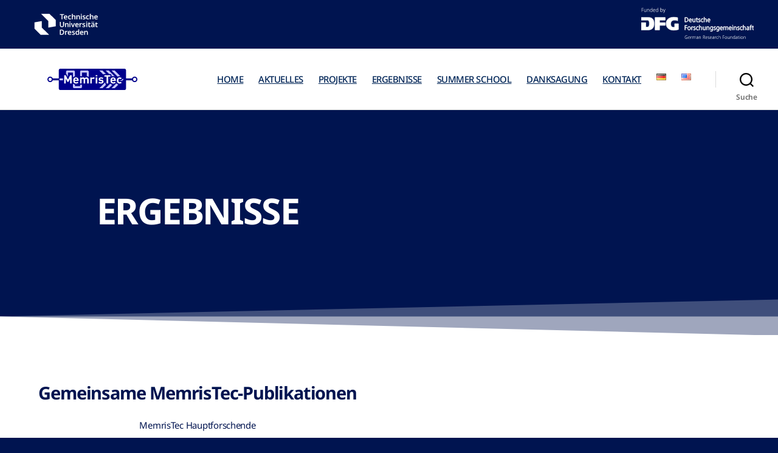

--- FILE ---
content_type: text/html; charset=UTF-8
request_url: https://memristec.de/ergebnisse/
body_size: 36775
content:
<!DOCTYPE html>

<html class="no-js" lang="de-DE">

	<head>

		<meta charset="UTF-8">
		<meta name="viewport" content="width=device-width, initial-scale=1.0" >
		<!--meta property="og:image" content="https://memristec.de/wp-content/uploads/2020/11/cropped-logoMemristec20171012_v05_large-1.png"/-->

		<link rel="profile" href="https://gmpg.org/xfn/11">

		<title>ERGEBNISSE &#8211; MemrisTec</title>
<meta name='robots' content='max-image-preview:large' />
<link rel="alternate" href="https://memristec.de/ergebnisse/" hreflang="de" />
<link rel="alternate" href="https://memristec.de/impact/" hreflang="en" />
<link rel="alternate" type="application/rss+xml" title="MemrisTec &raquo; Feed" href="https://memristec.de/feed/" />
<link rel="alternate" type="application/rss+xml" title="MemrisTec &raquo; Kommentar-Feed" href="https://memristec.de/comments/feed/" />
<link rel="alternate" title="oEmbed (JSON)" type="application/json+oembed" href="https://memristec.de/wp-json/oembed/1.0/embed?url=https%3A%2F%2Fmemristec.de%2Fergebnisse%2F&#038;lang=de" />
<link rel="alternate" title="oEmbed (XML)" type="text/xml+oembed" href="https://memristec.de/wp-json/oembed/1.0/embed?url=https%3A%2F%2Fmemristec.de%2Fergebnisse%2F&#038;format=xml&#038;lang=de" />
<style id='wp-img-auto-sizes-contain-inline-css'>
img:is([sizes=auto i],[sizes^="auto," i]){contain-intrinsic-size:3000px 1500px}
/*# sourceURL=wp-img-auto-sizes-contain-inline-css */
</style>
<link rel='stylesheet' id='otw_grid_manager-css' href='https://memristec.de/wp-content/plugins/post-custom-templates-lite/include/otw_components/otw_content_sidebars_light/css/otw-grid.css?ver=0.1' media='all' />
<style id='wp-emoji-styles-inline-css'>

	img.wp-smiley, img.emoji {
		display: inline !important;
		border: none !important;
		box-shadow: none !important;
		height: 1em !important;
		width: 1em !important;
		margin: 0 0.07em !important;
		vertical-align: -0.1em !important;
		background: none !important;
		padding: 0 !important;
	}
/*# sourceURL=wp-emoji-styles-inline-css */
</style>
<style id='classic-theme-styles-inline-css'>
/*! This file is auto-generated */
.wp-block-button__link{color:#fff;background-color:#32373c;border-radius:9999px;box-shadow:none;text-decoration:none;padding:calc(.667em + 2px) calc(1.333em + 2px);font-size:1.125em}.wp-block-file__button{background:#32373c;color:#fff;text-decoration:none}
/*# sourceURL=/wp-includes/css/classic-themes.min.css */
</style>
<style id='safe-svg-svg-icon-style-inline-css'>
.safe-svg-cover{text-align:center}.safe-svg-cover .safe-svg-inside{display:inline-block;max-width:100%}.safe-svg-cover svg{fill:currentColor;height:100%;max-height:100%;max-width:100%;width:100%}

/*# sourceURL=https://memristec.de/wp-content/plugins/safe-svg/dist/safe-svg-block-frontend.css */
</style>
<style id='global-styles-inline-css'>
:root{--wp--preset--aspect-ratio--square: 1;--wp--preset--aspect-ratio--4-3: 4/3;--wp--preset--aspect-ratio--3-4: 3/4;--wp--preset--aspect-ratio--3-2: 3/2;--wp--preset--aspect-ratio--2-3: 2/3;--wp--preset--aspect-ratio--16-9: 16/9;--wp--preset--aspect-ratio--9-16: 9/16;--wp--preset--color--black: #000000;--wp--preset--color--cyan-bluish-gray: #abb8c3;--wp--preset--color--white: #ffffff;--wp--preset--color--pale-pink: #f78da7;--wp--preset--color--vivid-red: #cf2e2e;--wp--preset--color--luminous-vivid-orange: #ff6900;--wp--preset--color--luminous-vivid-amber: #fcb900;--wp--preset--color--light-green-cyan: #7bdcb5;--wp--preset--color--vivid-green-cyan: #00d084;--wp--preset--color--pale-cyan-blue: #8ed1fc;--wp--preset--color--vivid-cyan-blue: #0693e3;--wp--preset--color--vivid-purple: #9b51e0;--wp--preset--color--accent: #e22658;--wp--preset--color--primary: #000000;--wp--preset--color--secondary: #6d6d6d;--wp--preset--color--subtle-background: #dbdbdb;--wp--preset--color--background: #ffffff;--wp--preset--gradient--vivid-cyan-blue-to-vivid-purple: linear-gradient(135deg,rgb(6,147,227) 0%,rgb(155,81,224) 100%);--wp--preset--gradient--light-green-cyan-to-vivid-green-cyan: linear-gradient(135deg,rgb(122,220,180) 0%,rgb(0,208,130) 100%);--wp--preset--gradient--luminous-vivid-amber-to-luminous-vivid-orange: linear-gradient(135deg,rgb(252,185,0) 0%,rgb(255,105,0) 100%);--wp--preset--gradient--luminous-vivid-orange-to-vivid-red: linear-gradient(135deg,rgb(255,105,0) 0%,rgb(207,46,46) 100%);--wp--preset--gradient--very-light-gray-to-cyan-bluish-gray: linear-gradient(135deg,rgb(238,238,238) 0%,rgb(169,184,195) 100%);--wp--preset--gradient--cool-to-warm-spectrum: linear-gradient(135deg,rgb(74,234,220) 0%,rgb(151,120,209) 20%,rgb(207,42,186) 40%,rgb(238,44,130) 60%,rgb(251,105,98) 80%,rgb(254,248,76) 100%);--wp--preset--gradient--blush-light-purple: linear-gradient(135deg,rgb(255,206,236) 0%,rgb(152,150,240) 100%);--wp--preset--gradient--blush-bordeaux: linear-gradient(135deg,rgb(254,205,165) 0%,rgb(254,45,45) 50%,rgb(107,0,62) 100%);--wp--preset--gradient--luminous-dusk: linear-gradient(135deg,rgb(255,203,112) 0%,rgb(199,81,192) 50%,rgb(65,88,208) 100%);--wp--preset--gradient--pale-ocean: linear-gradient(135deg,rgb(255,245,203) 0%,rgb(182,227,212) 50%,rgb(51,167,181) 100%);--wp--preset--gradient--electric-grass: linear-gradient(135deg,rgb(202,248,128) 0%,rgb(113,206,126) 100%);--wp--preset--gradient--midnight: linear-gradient(135deg,rgb(2,3,129) 0%,rgb(40,116,252) 100%);--wp--preset--font-size--small: 18px;--wp--preset--font-size--medium: 20px;--wp--preset--font-size--large: 26.25px;--wp--preset--font-size--x-large: 42px;--wp--preset--font-size--normal: 21px;--wp--preset--font-size--larger: 32px;--wp--preset--spacing--20: 0.44rem;--wp--preset--spacing--30: 0.67rem;--wp--preset--spacing--40: 1rem;--wp--preset--spacing--50: 1.5rem;--wp--preset--spacing--60: 2.25rem;--wp--preset--spacing--70: 3.38rem;--wp--preset--spacing--80: 5.06rem;--wp--preset--shadow--natural: 6px 6px 9px rgba(0, 0, 0, 0.2);--wp--preset--shadow--deep: 12px 12px 50px rgba(0, 0, 0, 0.4);--wp--preset--shadow--sharp: 6px 6px 0px rgba(0, 0, 0, 0.2);--wp--preset--shadow--outlined: 6px 6px 0px -3px rgb(255, 255, 255), 6px 6px rgb(0, 0, 0);--wp--preset--shadow--crisp: 6px 6px 0px rgb(0, 0, 0);}:where(.is-layout-flex){gap: 0.5em;}:where(.is-layout-grid){gap: 0.5em;}body .is-layout-flex{display: flex;}.is-layout-flex{flex-wrap: wrap;align-items: center;}.is-layout-flex > :is(*, div){margin: 0;}body .is-layout-grid{display: grid;}.is-layout-grid > :is(*, div){margin: 0;}:where(.wp-block-columns.is-layout-flex){gap: 2em;}:where(.wp-block-columns.is-layout-grid){gap: 2em;}:where(.wp-block-post-template.is-layout-flex){gap: 1.25em;}:where(.wp-block-post-template.is-layout-grid){gap: 1.25em;}.has-black-color{color: var(--wp--preset--color--black) !important;}.has-cyan-bluish-gray-color{color: var(--wp--preset--color--cyan-bluish-gray) !important;}.has-white-color{color: var(--wp--preset--color--white) !important;}.has-pale-pink-color{color: var(--wp--preset--color--pale-pink) !important;}.has-vivid-red-color{color: var(--wp--preset--color--vivid-red) !important;}.has-luminous-vivid-orange-color{color: var(--wp--preset--color--luminous-vivid-orange) !important;}.has-luminous-vivid-amber-color{color: var(--wp--preset--color--luminous-vivid-amber) !important;}.has-light-green-cyan-color{color: var(--wp--preset--color--light-green-cyan) !important;}.has-vivid-green-cyan-color{color: var(--wp--preset--color--vivid-green-cyan) !important;}.has-pale-cyan-blue-color{color: var(--wp--preset--color--pale-cyan-blue) !important;}.has-vivid-cyan-blue-color{color: var(--wp--preset--color--vivid-cyan-blue) !important;}.has-vivid-purple-color{color: var(--wp--preset--color--vivid-purple) !important;}.has-black-background-color{background-color: var(--wp--preset--color--black) !important;}.has-cyan-bluish-gray-background-color{background-color: var(--wp--preset--color--cyan-bluish-gray) !important;}.has-white-background-color{background-color: var(--wp--preset--color--white) !important;}.has-pale-pink-background-color{background-color: var(--wp--preset--color--pale-pink) !important;}.has-vivid-red-background-color{background-color: var(--wp--preset--color--vivid-red) !important;}.has-luminous-vivid-orange-background-color{background-color: var(--wp--preset--color--luminous-vivid-orange) !important;}.has-luminous-vivid-amber-background-color{background-color: var(--wp--preset--color--luminous-vivid-amber) !important;}.has-light-green-cyan-background-color{background-color: var(--wp--preset--color--light-green-cyan) !important;}.has-vivid-green-cyan-background-color{background-color: var(--wp--preset--color--vivid-green-cyan) !important;}.has-pale-cyan-blue-background-color{background-color: var(--wp--preset--color--pale-cyan-blue) !important;}.has-vivid-cyan-blue-background-color{background-color: var(--wp--preset--color--vivid-cyan-blue) !important;}.has-vivid-purple-background-color{background-color: var(--wp--preset--color--vivid-purple) !important;}.has-black-border-color{border-color: var(--wp--preset--color--black) !important;}.has-cyan-bluish-gray-border-color{border-color: var(--wp--preset--color--cyan-bluish-gray) !important;}.has-white-border-color{border-color: var(--wp--preset--color--white) !important;}.has-pale-pink-border-color{border-color: var(--wp--preset--color--pale-pink) !important;}.has-vivid-red-border-color{border-color: var(--wp--preset--color--vivid-red) !important;}.has-luminous-vivid-orange-border-color{border-color: var(--wp--preset--color--luminous-vivid-orange) !important;}.has-luminous-vivid-amber-border-color{border-color: var(--wp--preset--color--luminous-vivid-amber) !important;}.has-light-green-cyan-border-color{border-color: var(--wp--preset--color--light-green-cyan) !important;}.has-vivid-green-cyan-border-color{border-color: var(--wp--preset--color--vivid-green-cyan) !important;}.has-pale-cyan-blue-border-color{border-color: var(--wp--preset--color--pale-cyan-blue) !important;}.has-vivid-cyan-blue-border-color{border-color: var(--wp--preset--color--vivid-cyan-blue) !important;}.has-vivid-purple-border-color{border-color: var(--wp--preset--color--vivid-purple) !important;}.has-vivid-cyan-blue-to-vivid-purple-gradient-background{background: var(--wp--preset--gradient--vivid-cyan-blue-to-vivid-purple) !important;}.has-light-green-cyan-to-vivid-green-cyan-gradient-background{background: var(--wp--preset--gradient--light-green-cyan-to-vivid-green-cyan) !important;}.has-luminous-vivid-amber-to-luminous-vivid-orange-gradient-background{background: var(--wp--preset--gradient--luminous-vivid-amber-to-luminous-vivid-orange) !important;}.has-luminous-vivid-orange-to-vivid-red-gradient-background{background: var(--wp--preset--gradient--luminous-vivid-orange-to-vivid-red) !important;}.has-very-light-gray-to-cyan-bluish-gray-gradient-background{background: var(--wp--preset--gradient--very-light-gray-to-cyan-bluish-gray) !important;}.has-cool-to-warm-spectrum-gradient-background{background: var(--wp--preset--gradient--cool-to-warm-spectrum) !important;}.has-blush-light-purple-gradient-background{background: var(--wp--preset--gradient--blush-light-purple) !important;}.has-blush-bordeaux-gradient-background{background: var(--wp--preset--gradient--blush-bordeaux) !important;}.has-luminous-dusk-gradient-background{background: var(--wp--preset--gradient--luminous-dusk) !important;}.has-pale-ocean-gradient-background{background: var(--wp--preset--gradient--pale-ocean) !important;}.has-electric-grass-gradient-background{background: var(--wp--preset--gradient--electric-grass) !important;}.has-midnight-gradient-background{background: var(--wp--preset--gradient--midnight) !important;}.has-small-font-size{font-size: var(--wp--preset--font-size--small) !important;}.has-medium-font-size{font-size: var(--wp--preset--font-size--medium) !important;}.has-large-font-size{font-size: var(--wp--preset--font-size--large) !important;}.has-x-large-font-size{font-size: var(--wp--preset--font-size--x-large) !important;}
:where(.wp-block-post-template.is-layout-flex){gap: 1.25em;}:where(.wp-block-post-template.is-layout-grid){gap: 1.25em;}
:where(.wp-block-term-template.is-layout-flex){gap: 1.25em;}:where(.wp-block-term-template.is-layout-grid){gap: 1.25em;}
:where(.wp-block-columns.is-layout-flex){gap: 2em;}:where(.wp-block-columns.is-layout-grid){gap: 2em;}
:root :where(.wp-block-pullquote){font-size: 1.5em;line-height: 1.6;}
/*# sourceURL=global-styles-inline-css */
</style>
<link rel='stylesheet' id='contact-form-7-css' href='https://memristec.de/wp-content/plugins/contact-form-7/includes/css/styles.css?ver=6.1.4' media='all' />
<link rel='stylesheet' id='parent-style-css' href='https://memristec.de/wp-content/themes/twentytwenty/style.css?ver=6.9' media='all' />
<link rel='stylesheet' id='twentytwenty-style-css' href='https://memristec.de/wp-content/themes/twentytwenty-child/style.css?ver=1.0.0' media='all' />
<style id='twentytwenty-style-inline-css'>
.color-accent,.color-accent-hover:hover,.color-accent-hover:focus,:root .has-accent-color,.has-drop-cap:not(:focus):first-letter,.wp-block-button.is-style-outline,a { color: #e22658; }blockquote,.border-color-accent,.border-color-accent-hover:hover,.border-color-accent-hover:focus { border-color: #e22658; }button,.button,.faux-button,.wp-block-button__link,.wp-block-file .wp-block-file__button,input[type="button"],input[type="reset"],input[type="submit"],.bg-accent,.bg-accent-hover:hover,.bg-accent-hover:focus,:root .has-accent-background-color,.comment-reply-link { background-color: #e22658; }.fill-children-accent,.fill-children-accent * { fill: #e22658; }:root .has-background-color,button,.button,.faux-button,.wp-block-button__link,.wp-block-file__button,input[type="button"],input[type="reset"],input[type="submit"],.wp-block-button,.comment-reply-link,.has-background.has-primary-background-color:not(.has-text-color),.has-background.has-primary-background-color *:not(.has-text-color),.has-background.has-accent-background-color:not(.has-text-color),.has-background.has-accent-background-color *:not(.has-text-color) { color: #ffffff; }:root .has-background-background-color { background-color: #ffffff; }body,.entry-title a,:root .has-primary-color { color: #000000; }:root .has-primary-background-color { background-color: #000000; }cite,figcaption,.wp-caption-text,.post-meta,.entry-content .wp-block-archives li,.entry-content .wp-block-categories li,.entry-content .wp-block-latest-posts li,.wp-block-latest-comments__comment-date,.wp-block-latest-posts__post-date,.wp-block-embed figcaption,.wp-block-image figcaption,.wp-block-pullquote cite,.comment-metadata,.comment-respond .comment-notes,.comment-respond .logged-in-as,.pagination .dots,.entry-content hr:not(.has-background),hr.styled-separator,:root .has-secondary-color { color: #6d6d6d; }:root .has-secondary-background-color { background-color: #6d6d6d; }pre,fieldset,input,textarea,table,table *,hr { border-color: #dbdbdb; }caption,code,code,kbd,samp,.wp-block-table.is-style-stripes tbody tr:nth-child(odd),:root .has-subtle-background-background-color { background-color: #dbdbdb; }.wp-block-table.is-style-stripes { border-bottom-color: #dbdbdb; }.wp-block-latest-posts.is-grid li { border-top-color: #dbdbdb; }:root .has-subtle-background-color { color: #dbdbdb; }body:not(.overlay-header) .primary-menu > li > a,body:not(.overlay-header) .primary-menu > li > .icon,.modal-menu a,.footer-menu a, .footer-widgets a:where(:not(.wp-block-button__link)),#site-footer .wp-block-button.is-style-outline,.wp-block-pullquote:before,.singular:not(.overlay-header) .entry-header a,.archive-header a,.header-footer-group .color-accent,.header-footer-group .color-accent-hover:hover { color: #e22658; }.social-icons a,#site-footer button:not(.toggle),#site-footer .button,#site-footer .faux-button,#site-footer .wp-block-button__link,#site-footer .wp-block-file__button,#site-footer input[type="button"],#site-footer input[type="reset"],#site-footer input[type="submit"] { background-color: #e22658; }.social-icons a,body:not(.overlay-header) .primary-menu ul,.header-footer-group button,.header-footer-group .button,.header-footer-group .faux-button,.header-footer-group .wp-block-button:not(.is-style-outline) .wp-block-button__link,.header-footer-group .wp-block-file__button,.header-footer-group input[type="button"],.header-footer-group input[type="reset"],.header-footer-group input[type="submit"] { color: #ffffff; }#site-header,.footer-nav-widgets-wrapper,#site-footer,.menu-modal,.menu-modal-inner,.search-modal-inner,.archive-header,.singular .entry-header,.singular .featured-media:before,.wp-block-pullquote:before { background-color: #ffffff; }.header-footer-group,body:not(.overlay-header) #site-header .toggle,.menu-modal .toggle { color: #000000; }body:not(.overlay-header) .primary-menu ul { background-color: #000000; }body:not(.overlay-header) .primary-menu > li > ul:after { border-bottom-color: #000000; }body:not(.overlay-header) .primary-menu ul ul:after { border-left-color: #000000; }.site-description,body:not(.overlay-header) .toggle-inner .toggle-text,.widget .post-date,.widget .rss-date,.widget_archive li,.widget_categories li,.widget cite,.widget_pages li,.widget_meta li,.widget_nav_menu li,.powered-by-wordpress,.footer-credits .privacy-policy,.to-the-top,.singular .entry-header .post-meta,.singular:not(.overlay-header) .entry-header .post-meta a { color: #6d6d6d; }.header-footer-group pre,.header-footer-group fieldset,.header-footer-group input,.header-footer-group textarea,.header-footer-group table,.header-footer-group table *,.footer-nav-widgets-wrapper,#site-footer,.menu-modal nav *,.footer-widgets-outer-wrapper,.footer-top { border-color: #dbdbdb; }.header-footer-group table caption,body:not(.overlay-header) .header-inner .toggle-wrapper::before { background-color: #dbdbdb; }
/*# sourceURL=twentytwenty-style-inline-css */
</style>
<link rel='stylesheet' id='twentytwenty-fonts-css' href='https://memristec.de/wp-content/themes/twentytwenty/assets/css/font-inter.css?ver=1.0.0' media='all' />
<link rel='stylesheet' id='twentytwenty-print-style-css' href='https://memristec.de/wp-content/themes/twentytwenty/print.css?ver=1.0.0' media='print' />
<link rel='stylesheet' id='elementor-frontend-css' href='https://memristec.de/wp-content/uploads/elementor/css/custom-frontend.min.css?ver=1769105821' media='all' />
<link rel='stylesheet' id='elementor-post-18-css' href='https://memristec.de/wp-content/uploads/elementor/css/post-18.css?ver=1769106053' media='all' />
<link rel='stylesheet' id='widget-heading-css' href='https://memristec.de/wp-content/plugins/elementor/assets/css/widget-heading.min.css?ver=3.34.2' media='all' />
<link rel='stylesheet' id='e-shapes-css' href='https://memristec.de/wp-content/plugins/elementor/assets/css/conditionals/shapes.min.css?ver=3.34.2' media='all' />
<link rel='stylesheet' id='elementor-post-6849-css' href='https://memristec.de/wp-content/uploads/elementor/css/post-6849.css?ver=1769115171' media='all' />
<link rel='stylesheet' id='eael-general-css' href='https://memristec.de/wp-content/plugins/essential-addons-for-elementor-lite/assets/front-end/css/view/general.min.css?ver=6.5.8' media='all' />
<link rel='stylesheet' id='otw_components_0_css-css' href='https://memristec.de/wp-content/uploads/otwcache/otw_components_css_0_bb90ed726c1e804caab666ff2a59d99c.css?ver=0.1' media='all' />
<script src="https://memristec.de/wp-content/themes/twentytwenty/assets/js/index.js?ver=1.0.0" id="twentytwenty-js-js" defer data-wp-strategy="defer"></script>
<script src="https://memristec.de/wp-includes/js/jquery/jquery.min.js?ver=3.7.1" id="jquery-core-js"></script>
<script src="https://memristec.de/wp-includes/js/jquery/jquery-migrate.min.js?ver=3.4.1" id="jquery-migrate-js"></script>
<script src="https://memristec.de/wp-content/uploads/otwcache/otw_components_js_0_78a741e9dd3527b617abd03ce34b23ee.js?ver=0.1" id="otw_components_0_js-js"></script>
<link rel="https://api.w.org/" href="https://memristec.de/wp-json/" /><link rel="alternate" title="JSON" type="application/json" href="https://memristec.de/wp-json/wp/v2/pages/6849" /><link rel="EditURI" type="application/rsd+xml" title="RSD" href="https://memristec.de/xmlrpc.php?rsd" />
<meta name="generator" content="WordPress 6.9" />
<link rel="canonical" href="https://memristec.de/ergebnisse/" />
<link rel='shortlink' href='https://memristec.de/?p=6849' />
	<script>document.documentElement.className = document.documentElement.className.replace( 'no-js', 'js' );</script>
	<meta name="generator" content="Elementor 3.34.2; features: e_font_icon_svg; settings: css_print_method-external, google_font-disabled, font_display-block">
			<style>
				.e-con.e-parent:nth-of-type(n+4):not(.e-lazyloaded):not(.e-no-lazyload),
				.e-con.e-parent:nth-of-type(n+4):not(.e-lazyloaded):not(.e-no-lazyload) * {
					background-image: none !important;
				}
				@media screen and (max-height: 1024px) {
					.e-con.e-parent:nth-of-type(n+3):not(.e-lazyloaded):not(.e-no-lazyload),
					.e-con.e-parent:nth-of-type(n+3):not(.e-lazyloaded):not(.e-no-lazyload) * {
						background-image: none !important;
					}
				}
				@media screen and (max-height: 640px) {
					.e-con.e-parent:nth-of-type(n+2):not(.e-lazyloaded):not(.e-no-lazyload),
					.e-con.e-parent:nth-of-type(n+2):not(.e-lazyloaded):not(.e-no-lazyload) * {
						background-image: none !important;
					}
				}
			</style>
			<style id="custom-background-css">
body.custom-background { background-color: #ffffff; }
</style>
			<style id="wp-custom-css">
			body:not(.overlay-header) .primary-menu > li > a, body:not(.overlay-header) .primary-menu > li > .icon, .modal-menu a, .footer-menu a, .footer-widgets a, #site-footer .wp-block-button.is-style-outline, .wp-block-pullquote::before, .singular:not(.overlay-header) .entry-header a, .archive-header a, .header-footer-group .color-accent, .header-footer-group .color-accent-hover:hover {
    font-family: Open Sans;
	  font-size: 15px;  # Menue oben
}

.primary-menu a {
    text-decoration: none;  # Menue keine underlined
}

.primary-menu li.current-menu-item > a, .primary-menu li.current-menu-item > .link-icon-wrapper > a {
    text-decoration: none;
}

.primary-menu li.current-menu-item > a:hover, .primary-menu li.current-menu-item > .link-icon-wrapper > a:hover {
    text-decoration: underline;  # aktueller menueeintrag underline bei hover
}

.primary-menu li.current-menu-item > a:focus, .primary-menu li.current-menu-item > .link-icon-wrapper > a:focus {
    text-decoration: underline;  # aktueller menueeintrag underline bei keyboardfocus
}

.primary-menu a:hover, .primary-menu a:focus {
    text-decoration: underline;  # Menue bei hover und Auswahl mit Tab underlined
}

.home .entry-title {
display: none; #Hide homepage title
} 

.page-id-317 .entry-title {
	display: none; #Hide Projekte (de) title }
	
.page-id-464 .entry-title {
display: none; #Hide Projekte (de) title} 

.entry-content h1, .entry-content h2, .entry-content h3, .entry-content h4, .entry-content h5, .entry-content h6, .entry-content cite, .entry-content figcaption, .entry-content table, .entry-content address, .entry-content .wp-caption-text, .entry-content .wp-block-file {
    font-family: Open Sans;
}

button, .button, .faux-button, .wp-block-button__link, .wp-block-file .wp-block-file__button, input[type="button"], input[type="reset"], input[type="submit"], .bg-accent, .bg-accent-hover:hover, .bg-accent-hover:focus, :root .has-accent-background-color, .comment-reply-link {
    background-color: #dd2727;
	  font-size: 13.5px;
	  line-height: 150%;  # Button
}

.color-accent, .color-accent-hover:hover, .color-accent-hover:focus, :root .has-accent-color, .wp-block-button.is-style-outline, a {
    color: #dd2727;  # akzentfarbe
}

.has-drop-cap:not(:focus)::first-letter {    color: #002557;  # dropcap color
}

body:not(.overlay-header) .primary-menu > li > a {
	color: #002557; # Links Menue oben
}

.wp-block-contact-widgets-contact-block ul, .wp-block-contact-widgets-social-block ul, .wpcw-widget-contact ul, .wpcw-widget-social ul {
    list-style: none; # Kontaktbox ohne Bulletpoints
}

.singular .entry-header {
    padding: 2.5rem 0;  # weniger abstand zur ueberschrift im header
}

.wp-block-pullquote blockquote p {
    font-size: 15px;  # pullquote size
}

.footer-widgets-outer-wrapper {
    padding: 4.5rem 0;  # abstand zur suche unten im footer
}

.contact {
    list-style: none;  # keine bullets fuer kontaktangeben
}

p {
	padding-bottom: 5px;
}

.footer-menu a, .footer-widgets a, #site-footer .header-footer-group .color-accent, .header-footer-group .color-accent-hover:hover {
    color: #dd2727;  # links unten bei pages in rot
}

.yrm-inner-content-wrapper{color:#002557;font-family:Open Sans}

.yrm-more-button-wrapper, .yrm-less-button-wrapper{font-family:Open Sans;color:white;
	Read More Text-Style weiss und OpenSans
}


.yrm-toggle-expand {background-color:#dd2727; # Button Hintergrund in Rot}		</style>
		
	</head>

	<body class="wp-singular page-template-default page page-id-6849 custom-background wp-custom-logo wp-embed-responsive wp-theme-twentytwenty wp-child-theme-twentytwenty-child singular enable-search-modal missing-post-thumbnail has-no-pagination not-showing-comments show-avatars footer-top-visible reduced-spacing elementor-default elementor-template-full-width elementor-kit-18 elementor-page elementor-page-6849">

		<a class="skip-link screen-reader-text" href="#site-content">Direkt zum Inhalt wechseln</a>		<header id="tud-header">
			
		</header>
		<header id="site-header" class="header-footer-group" role="banner">

			<div class="header-inner section-inner">
				<img id="tud-logo" src="https://memristec.de/wp-content/uploads/2025/09/TUD_Logo_RGB_horizontal_weis_de.svg" alt="Technische Universität Dresden">
				<img id="dfg-logo" src="https://memristec.de/wp-content/uploads/2022/02/dfg_logo_schriftzug_weiss_foerderung_en.svg"/>
				<div class="header-titles-wrapper">
					
					
						<button class="toggle search-toggle mobile-search-toggle" data-toggle-target=".search-modal" data-toggle-body-class="showing-search-modal" data-set-focus=".search-modal .search-field" aria-expanded="false">
							<span class="toggle-inner">
								<span class="toggle-icon">
									<svg class="svg-icon" aria-hidden="true" role="img" focusable="false" xmlns="http://www.w3.org/2000/svg" width="23" height="23" viewBox="0 0 23 23"><path d="M38.710696,48.0601792 L43,52.3494831 L41.3494831,54 L37.0601792,49.710696 C35.2632422,51.1481185 32.9839107,52.0076499 30.5038249,52.0076499 C24.7027226,52.0076499 20,47.3049272 20,41.5038249 C20,35.7027226 24.7027226,31 30.5038249,31 C36.3049272,31 41.0076499,35.7027226 41.0076499,41.5038249 C41.0076499,43.9839107 40.1481185,46.2632422 38.710696,48.0601792 Z M36.3875844,47.1716785 C37.8030221,45.7026647 38.6734666,43.7048964 38.6734666,41.5038249 C38.6734666,36.9918565 35.0157934,33.3341833 30.5038249,33.3341833 C25.9918565,33.3341833 22.3341833,36.9918565 22.3341833,41.5038249 C22.3341833,46.0157934 25.9918565,49.6734666 30.5038249,49.6734666 C32.7048964,49.6734666 34.7026647,48.8030221 36.1716785,47.3875844 C36.2023931,47.347638 36.2360451,47.3092237 36.2726343,47.2726343 C36.3092237,47.2360451 36.347638,47.2023931 36.3875844,47.1716785 Z" transform="translate(-20 -31)" /></svg>								</span>
								<span class="toggle-text">Suche</span>
							</span>
						</button><!-- .search-toggle -->

					
					<div class="header-titles">

						<div class="site-logo faux-heading"><a href="https://memristec.de/" class="custom-logo-link" rel="home"><img fetchpriority="high" width="546" height="129" style="height: 129px;" src="https://memristec.de/wp-content/uploads/2020/11/MemrisTec-Logo-1.png" class="custom-logo" alt="MemrisTec" decoding="async" srcset="https://memristec.de/wp-content/uploads/2020/11/MemrisTec-Logo-1.png 1092w, https://memristec.de/wp-content/uploads/2020/11/MemrisTec-Logo-1-300x71.png 300w, https://memristec.de/wp-content/uploads/2020/11/MemrisTec-Logo-1-768x182.png 768w" sizes="(max-width: 1092px) 100vw, 1092px" /></a><span class="screen-reader-text">MemrisTec</span></div>

					</div><!-- .header-titles -->

					<button class="toggle nav-toggle mobile-nav-toggle" data-toggle-target=".menu-modal"  data-toggle-body-class="showing-menu-modal" aria-expanded="false" data-set-focus=".close-nav-toggle">
						<span class="toggle-inner">
							<span class="toggle-icon">
								<svg class="svg-icon" aria-hidden="true" role="img" focusable="false" xmlns="http://www.w3.org/2000/svg" width="26" height="7" viewBox="0 0 26 7"><path fill-rule="evenodd" d="M332.5,45 C330.567003,45 329,43.4329966 329,41.5 C329,39.5670034 330.567003,38 332.5,38 C334.432997,38 336,39.5670034 336,41.5 C336,43.4329966 334.432997,45 332.5,45 Z M342,45 C340.067003,45 338.5,43.4329966 338.5,41.5 C338.5,39.5670034 340.067003,38 342,38 C343.932997,38 345.5,39.5670034 345.5,41.5 C345.5,43.4329966 343.932997,45 342,45 Z M351.5,45 C349.567003,45 348,43.4329966 348,41.5 C348,39.5670034 349.567003,38 351.5,38 C353.432997,38 355,39.5670034 355,41.5 C355,43.4329966 353.432997,45 351.5,45 Z" transform="translate(-329 -38)" /></svg>							</span>
							<span class="toggle-text">Menü</span>
						</span>
					</button><!-- .nav-toggle -->
				</div><!-- .header-titles-wrapper -->

				<div class="header-navigation-wrapper">

					
							<nav class="primary-menu-wrapper" aria-label="Horizontal" role="navigation">

								<ul class="primary-menu reset-list-style">

								<li id="menu-item-2051" class="menu-item menu-item-type-post_type menu-item-object-page menu-item-home menu-item-2051"><a href="https://memristec.de/">HOME</a></li>
<li id="menu-item-3356" class="menu-item menu-item-type-post_type menu-item-object-page menu-item-3356"><a href="https://memristec.de/aktuelles/">AKTUELLES</a></li>
<li id="menu-item-238" class="menu-item menu-item-type-custom menu-item-object-custom menu-item-238"><a href="https://memristec.de/projekte">PROJEKTE</a></li>
<li id="menu-item-6913" class="menu-item menu-item-type-post_type menu-item-object-page current-menu-item page_item page-item-6849 current_page_item menu-item-6913"><a href="https://memristec.de/ergebnisse/" aria-current="page">ERGEBNISSE</a></li>
<li id="menu-item-16578" class="menu-item menu-item-type-post_type menu-item-object-page menu-item-16578"><a href="https://memristec.de/summerschool-2025/">SUMMER SCHOOL</a></li>
<li id="menu-item-3494" class="menu-item menu-item-type-post_type menu-item-object-page menu-item-3494"><a href="https://memristec.de/danksagung/">DANKSAGUNG</a></li>
<li id="menu-item-157" class="menu-item menu-item-type-custom menu-item-object-custom menu-item-157"><a href="https://memristec.de/kontakt">KONTAKT</a></li>
<li id="menu-item-457-de" class="lang-item lang-item-6 lang-item-de current-lang lang-item-first menu-item menu-item-type-custom menu-item-object-custom menu-item-457-de"><a href="https://memristec.de/ergebnisse/" hreflang="de-DE" lang="de-DE"><img src="[data-uri]" alt="Deutsch" width="16" height="11" style="width: 16px; height: 11px;" /></a></li>
<li id="menu-item-457-en" class="lang-item lang-item-9 lang-item-en menu-item menu-item-type-custom menu-item-object-custom menu-item-457-en"><a href="https://memristec.de/impact/" hreflang="en-GB" lang="en-GB"><img src="[data-uri]" alt="English" width="16" height="11" style="width: 16px; height: 11px;" /></a></li>

								</ul>

							</nav><!-- .primary-menu-wrapper -->

						
						<div class="header-toggles hide-no-js">

						
							<div class="toggle-wrapper search-toggle-wrapper">

								<button class="toggle search-toggle desktop-search-toggle" data-toggle-target=".search-modal" data-toggle-body-class="showing-search-modal" data-set-focus=".search-modal .search-field" aria-expanded="false">
									<span class="toggle-inner">
										<svg class="svg-icon" aria-hidden="true" role="img" focusable="false" xmlns="http://www.w3.org/2000/svg" width="23" height="23" viewBox="0 0 23 23"><path d="M38.710696,48.0601792 L43,52.3494831 L41.3494831,54 L37.0601792,49.710696 C35.2632422,51.1481185 32.9839107,52.0076499 30.5038249,52.0076499 C24.7027226,52.0076499 20,47.3049272 20,41.5038249 C20,35.7027226 24.7027226,31 30.5038249,31 C36.3049272,31 41.0076499,35.7027226 41.0076499,41.5038249 C41.0076499,43.9839107 40.1481185,46.2632422 38.710696,48.0601792 Z M36.3875844,47.1716785 C37.8030221,45.7026647 38.6734666,43.7048964 38.6734666,41.5038249 C38.6734666,36.9918565 35.0157934,33.3341833 30.5038249,33.3341833 C25.9918565,33.3341833 22.3341833,36.9918565 22.3341833,41.5038249 C22.3341833,46.0157934 25.9918565,49.6734666 30.5038249,49.6734666 C32.7048964,49.6734666 34.7026647,48.8030221 36.1716785,47.3875844 C36.2023931,47.347638 36.2360451,47.3092237 36.2726343,47.2726343 C36.3092237,47.2360451 36.347638,47.2023931 36.3875844,47.1716785 Z" transform="translate(-20 -31)" /></svg>										<span class="toggle-text">Suche</span>
									</span>
								</button><!-- .search-toggle -->

							</div>

							
						</div><!-- .header-toggles -->
						
				</div><!-- .header-navigation-wrapper -->

			</div><!-- .header-inner -->

			<div class="search-modal cover-modal header-footer-group" data-modal-target-string=".search-modal">

	<div class="search-modal-inner modal-inner">

		<div class="section-inner">

			<form role="search" aria-label="Suche nach:" method="get" class="search-form" action="https://memristec.de/">
	<label for="search-form-1">
		<span class="screen-reader-text">Suche nach:</span>
		<input type="search" id="search-form-1" class="search-field" placeholder="Suchen …" value="" name="s" />
	</label>
	<input type="submit" class="search-submit" value="Suchen" />
</form>

			<button class="toggle search-untoggle close-search-toggle fill-children-current-color" data-toggle-target=".search-modal" data-toggle-body-class="showing-search-modal" data-set-focus=".search-modal .search-field">
				<span class="screen-reader-text">Suche schließen</span>
				<svg class="svg-icon" aria-hidden="true" role="img" focusable="false" xmlns="http://www.w3.org/2000/svg" width="16" height="16" viewBox="0 0 16 16"><polygon fill="" fill-rule="evenodd" points="6.852 7.649 .399 1.195 1.445 .149 7.899 6.602 14.352 .149 15.399 1.195 8.945 7.649 15.399 14.102 14.352 15.149 7.899 8.695 1.445 15.149 .399 14.102" /></svg>			</button><!-- .search-toggle -->

		</div><!-- .section-inner -->

	</div><!-- .search-modal-inner -->

</div><!-- .menu-modal -->

		</header><!-- #site-header -->

		
<div class="menu-modal cover-modal header-footer-group" data-modal-target-string=".menu-modal">

	<div class="menu-modal-inner modal-inner">

		<div class="menu-wrapper section-inner">

			<div class="menu-top">

				<button class="toggle close-nav-toggle fill-children-current-color" data-toggle-target=".menu-modal" data-toggle-body-class="showing-menu-modal" aria-expanded="false" data-set-focus=".menu-modal">
					<span class="toggle-text">Menü schließen</span>
					<svg class="svg-icon" aria-hidden="true" role="img" focusable="false" xmlns="http://www.w3.org/2000/svg" width="16" height="16" viewBox="0 0 16 16"><polygon fill="" fill-rule="evenodd" points="6.852 7.649 .399 1.195 1.445 .149 7.899 6.602 14.352 .149 15.399 1.195 8.945 7.649 15.399 14.102 14.352 15.149 7.899 8.695 1.445 15.149 .399 14.102" /></svg>				</button><!-- .nav-toggle -->

				
					<nav class="mobile-menu" aria-label="Mobile">

						<ul class="modal-menu reset-list-style">

						<li class="menu-item menu-item-type-post_type menu-item-object-page menu-item-home menu-item-2051"><div class="ancestor-wrapper"><a href="https://memristec.de/">HOME</a></div><!-- .ancestor-wrapper --></li>
<li class="menu-item menu-item-type-post_type menu-item-object-page menu-item-3356"><div class="ancestor-wrapper"><a href="https://memristec.de/aktuelles/">AKTUELLES</a></div><!-- .ancestor-wrapper --></li>
<li class="menu-item menu-item-type-custom menu-item-object-custom menu-item-238"><div class="ancestor-wrapper"><a href="https://memristec.de/projekte">PROJEKTE</a></div><!-- .ancestor-wrapper --></li>
<li class="menu-item menu-item-type-post_type menu-item-object-page current-menu-item page_item page-item-6849 current_page_item menu-item-6913"><div class="ancestor-wrapper"><a href="https://memristec.de/ergebnisse/" aria-current="page">ERGEBNISSE</a></div><!-- .ancestor-wrapper --></li>
<li class="menu-item menu-item-type-post_type menu-item-object-page menu-item-16578"><div class="ancestor-wrapper"><a href="https://memristec.de/summerschool-2025/">SUMMER SCHOOL</a></div><!-- .ancestor-wrapper --></li>
<li class="menu-item menu-item-type-post_type menu-item-object-page menu-item-3494"><div class="ancestor-wrapper"><a href="https://memristec.de/danksagung/">DANKSAGUNG</a></div><!-- .ancestor-wrapper --></li>
<li class="menu-item menu-item-type-custom menu-item-object-custom menu-item-157"><div class="ancestor-wrapper"><a href="https://memristec.de/kontakt">KONTAKT</a></div><!-- .ancestor-wrapper --></li>
<li class="lang-item lang-item-6 lang-item-de current-lang lang-item-first menu-item menu-item-type-custom menu-item-object-custom menu-item-457-de"><div class="ancestor-wrapper"><a href="https://memristec.de/ergebnisse/" hreflang="de-DE" lang="de-DE"><img src="[data-uri]" alt="Deutsch" width="16" height="11" style="width: 16px; height: 11px;" /></a></div><!-- .ancestor-wrapper --></li>
<li class="lang-item lang-item-9 lang-item-en menu-item menu-item-type-custom menu-item-object-custom menu-item-457-en"><div class="ancestor-wrapper"><a href="https://memristec.de/impact/" hreflang="en-GB" lang="en-GB"><img src="[data-uri]" alt="English" width="16" height="11" style="width: 16px; height: 11px;" /></a></div><!-- .ancestor-wrapper --></li>

						</ul>

					</nav>

					
			</div><!-- .menu-top -->

			<div class="menu-bottom">

				
			</div><!-- .menu-bottom -->

		</div><!-- .menu-wrapper -->

	</div><!-- .menu-modal-inner -->

</div><!-- .menu-modal -->
		<div data-elementor-type="wp-page" data-elementor-id="6849" class="elementor elementor-6849">
						<section class="elementor-section elementor-top-section elementor-element elementor-element-723b6ff1 elementor-section-height-min-height elementor-section-boxed elementor-section-height-default elementor-section-items-middle" data-id="723b6ff1" data-element_type="section" data-settings="{&quot;shape_divider_bottom&quot;:&quot;opacity-tilt&quot;,&quot;background_background&quot;:&quot;classic&quot;}">
					<div class="elementor-shape elementor-shape-bottom" aria-hidden="true" data-negative="false">
			<svg xmlns="http://www.w3.org/2000/svg" viewBox="0 0 2600 131.1" preserveAspectRatio="none">
	<path class="elementor-shape-fill" d="M0 0L2600 0 2600 69.1 0 0z"/>
	<path class="elementor-shape-fill" style="opacity:0.5" d="M0 0L2600 0 2600 69.1 0 69.1z"/>
	<path class="elementor-shape-fill" style="opacity:0.25" d="M2600 0L0 0 0 130.1 2600 69.1z"/>
</svg>		</div>
					<div class="elementor-container elementor-column-gap-default">
					<div class="elementor-column elementor-col-100 elementor-top-column elementor-element elementor-element-1801c4e2" data-id="1801c4e2" data-element_type="column">
			<div class="elementor-widget-wrap elementor-element-populated">
						<div class="elementor-element elementor-element-e0971cb elementor-widget elementor-widget-heading" data-id="e0971cb" data-element_type="widget" data-widget_type="heading.default">
				<div class="elementor-widget-container">
					<h2 class="elementor-heading-title elementor-size-xxl">ERGEBNISSE</h2>				</div>
				</div>
					</div>
		</div>
					</div>
		</section>
				<section class="elementor-section elementor-top-section elementor-element elementor-element-6440625d elementor-section-boxed elementor-section-height-default elementor-section-height-default" data-id="6440625d" data-element_type="section" data-settings="{&quot;shape_divider_bottom&quot;:&quot;opacity-tilt&quot;}">
					<div class="elementor-shape elementor-shape-bottom" aria-hidden="true" data-negative="false">
			<svg xmlns="http://www.w3.org/2000/svg" viewBox="0 0 2600 131.1" preserveAspectRatio="none">
	<path class="elementor-shape-fill" d="M0 0L2600 0 2600 69.1 0 0z"/>
	<path class="elementor-shape-fill" style="opacity:0.5" d="M0 0L2600 0 2600 69.1 0 69.1z"/>
	<path class="elementor-shape-fill" style="opacity:0.25" d="M2600 0L0 0 0 130.1 2600 69.1z"/>
</svg>		</div>
					<div class="elementor-container elementor-column-gap-default">
					<div class="elementor-column elementor-col-100 elementor-top-column elementor-element elementor-element-6d963a9e" data-id="6d963a9e" data-element_type="column">
			<div class="elementor-widget-wrap elementor-element-populated">
						<div class="elementor-element elementor-element-9246dfa elementor-widget elementor-widget-html" data-id="9246dfa" data-element_type="widget" data-widget_type="html.default">
				<div class="elementor-widget-container">
					<div id="tooltip" style="display:none">
  <h4 id="tooltip-header">Tooltip</h4>
</div>
<style>#tooltip {
    position:fixed;
    box-shadow: 0 1px 8px rgba(0,0,0,0.2);
    background-color: white;
    padding: 5px;
    border-radius: 4px;
    pointer-events: none;
    opacity: 0;
    z-index: 1110;
}
#tooltip:after {
    position: absolute;
    content: "";
    width: 0;
    height: 0;
}
#tooltip.up {
    transform: translateX(-50%) translateY(-100%) translateY(-10px);
}
#tooltip.up:after {
    top: 100%;
    right: 50%;
    margin-right:-10px;
    border-left: 10px solid transparent;
    border-right: 10px solid transparent;
    border-bottom: 10px solid transparent;
    border-top: 10px solid white;
}
#tooltip.down {
    transform: translateX(-50%) translateY(15px);
}
#tooltip.down:after {
    top: -20px;
    right: 50%;
    margin-right:-10px;
    border-left: 10px solid transparent;
    border-right: 10px solid transparent;
    border-bottom: 10px solid white;
    border-top: 10px solid transparent;
}
#tooltip h4 {
    text-align: center;
    max-width: 290px;
    margin: 0 auto;
    padding-bottom: 0.2em;
}
#tooltip hr {
    margin: 3px 10%;
    border: none;
    border-bottom: 1px solid #CCC;
}
#tooltip p {
    margin-bottom: 0
}
#tooltip p:nth-child(2) {
    text-align: left;
}</style>				</div>
				</div>
				<div class="elementor-element elementor-element-126cc92 elementor-widget elementor-widget-heading" data-id="126cc92" data-element_type="widget" data-widget_type="heading.default">
				<div class="elementor-widget-container">
					<h3 class="elementor-heading-title elementor-size-large">Gemeinsame MemrisTec-Publikationen</h3>				</div>
				</div>
				<div class="elementor-element elementor-element-bc2f7b8 elementor-widget elementor-widget-heading" data-id="bc2f7b8" data-element_type="widget" data-widget_type="heading.default">
				<div class="elementor-widget-container">
					<div class="elementor-heading-title elementor-size-small">MemrisTec Hauptforschende</div>				</div>
				</div>
				<div class="elementor-element elementor-element-fa0dc2d elementor-widget elementor-widget-heading" data-id="fa0dc2d" data-element_type="widget" data-widget_type="heading.default">
				<div class="elementor-widget-container">
					<h3 class="elementor-heading-title elementor-size-large">Publikationen</h3>				</div>
				</div>
				<div class="elementor-element elementor-element-2bbd924 elementor-widget elementor-widget-ucaddon_publication_chord_diagram" data-id="2bbd924" data-element_type="widget" data-widget_type="ucaddon_publication_chord_diagram.default">
				<div class="elementor-widget-container">
					
<!-- start Publication Chord Diagram -->

<svg id="chord1" width=860 height=860></svg>
<!-- end Publication Chord Diagram -->				</div>
				</div>
				<div class="elementor-element elementor-element-18002ad elementor-widget elementor-widget-ucaddon_publication_list" data-id="18002ad" data-element_type="widget" data-widget_type="ucaddon_publication_list.default">
				<div class="elementor-widget-container">
					
<!-- start Publication List -->
<style>/* widget: Publication List */

#uc_publication_list_elementor_18002ad .item {
  margin-bottom: 1.5em;
}
#uc_publication_list_elementor_18002ad .item h4 {
  margin: 0;
  color: #002557;
}
#uc_publication_list_elementor_18002ad .item p {
  margin: 0;
  padding: 0;
}
#uc_publication_list_elementor_18002ad .label {
  display: flex;
  align-items: center;
}
#uc_publication_list_elementor_18002ad .label h4 {
  display: inline-block;
  color: #0069b4;
  font-size:1.2em;
}
#uc_publication_list_elementor_18002ad .label hr {
  display: inline-block;
  width: 100%;
  margin-left: 1em;
  color: #0069b4;
  border-color: #0069b4;
  border-style: dashed;
}

#uc_publication_list_elementor_18002ad .item-flex {
  display: flex;
}
#uc_publication_list_elementor_18002ad .item-flex .award-wrapper {
  width: 2em;
}
#uc_publication_list_elementor_18002ad .item-flex .award-wrapper img {
  width: 1.5em;
}
#uc_publication_list_elementor_18002ad .item-flex .content {
  width: 100%;
}

</style>

<div id="uc_publication_list_elementor_18002ad">
	<div class="item">
    <div class="label">
    <h4>2026</h4>
    <hr>
  </div>
  </div>
<div class="item">
    <div class="item-flex">
    <div class="award-wrapper">
          </div>
    <div class="content">
      <h4 class="title">Reversible and Controllable Transition Between Filamentary and Interfacial Resistive Switching in HfO2-Based Memristors</h4>
      <p class="authors">Cuo Wu, Hao Shen, Richard Schroedter, Chong Peng, Hampus Hoffman, Stefan Slesazeck, Ronald Tetzlaff, Thomas Mikolajick, Benjamin Max</p>
      <p class="published"><i>Advanced Electronic Materials, 5 January 2026</i></p>
      <p class="doi">DOI: <a href="https://doi.org/10.1002/aelm.202500644">10.1002/aelm.202500644</a></p>          </div>
  </div>
  </div>
<div class="item">
    <div class="label">
    <h4>2025</h4>
    <hr>
  </div>
  </div>
<div class="item">
    <div class="item-flex">
    <div class="award-wrapper">
          </div>
    <div class="content">
      <h4 class="title">Correlation Between Flicker Noise and Oxygen-Mediated Doping States in OFETs With Solution-Sheared Dielectrics</h4>
      <p class="authors">Lautaro N. Petrauskas, Katherina Haase, Stefan C. B. Mannsfeld, Bahman K. Boroujeni, Frank Ellinger</p>
      <p class="published"><i>IEEE Electron Device Letters, 18 November 2025</i></p>
      <p class="doi">DOI: <a href="https://doi.org/10.1109/LED.2025.3634332">10.1109/LED.2025.3634332</a></p>          </div>
  </div>
  </div>
<div class="item">
    <div class="item-flex">
    <div class="award-wrapper">
          </div>
    <div class="content">
      <h4 class="title">Biologically Inspired Multi-Timescale Sequence Processing in Hybrid CMOS-Memristive Hardware</h4>
      <p class="authors">Ming-Jay Yang, Pascal Nieters, Johannes Hellwig, Dimitrios Spithouris; Regina Dittmann, Gordon Pipa, John Paul Strachan</p>
      <p class="published"><i>32nd IEEE International Conference on Electronics, Circuits and Systems (ICECS), 17-19 November 2025</i></p>
                </div>
  </div>
  </div>
<div class="item">
    <div class="item-flex">
    <div class="award-wrapper">
          </div>
    <div class="content">
      <h4 class="title">Analysis and Design of Multitasking Memristor Cellular Nonlinear Networks</h4>
      <p class="authors">Vasileios Ntinas, Dimitrios Prousalis, Yongmin Wang, Ahmet Samil Demirkol, Ioannis Messaris, Vikas Rana, Stephan Menzel, Alon Ascoli, Ronald Tetzlaff</p>
      <p class="published"><i>IEEE Transactions on Circuits and Systems I: Regular Papers, 28 October 2025</i></p>
      <p class="doi">DOI: <a href="https://doi.org/10.1109/TCSI.2025.3623568">10.1109/TCSI.2025.3623568</a></p>          </div>
  </div>
  </div>
<div class="item">
    <div class="item-flex">
    <div class="award-wrapper">
          </div>
    <div class="content">
      <h4 class="title">When firing rate falls short: spike synchrony reliably disentangles stimulus saliency and familiarity</h4>
      <p class="authors">Viktoria Zemliak, Gordon Pipa, Pascal Nieters</p>
      <p class="published"><i>bioRxiv, 12.08.2025</i></p>
                </div>
  </div>
  </div>
<div class="item">
    <div class="item-flex">
    <div class="award-wrapper">
          </div>
    <div class="content">
      <h4 class="title">A neuromorphic processor with on-chip learning for beyond-CMOS device integration</h4>
      <p class="authors"> Hugh Greatorex, Ole Richter, Michele Mastella, Madison Cotteret, Philipp Klein, Maxime Fabre, Arianna Rubino, Willian Soares Girão, Junren Chen, Martin Ziegler, Laura Bégon-Lours, Giacomo Indiveri, Elisabetta Chicca</p>
      <p class="published"><i>Nature Communications, 11 July 2025</i></p>
      <p class="doi">DOI: <a href="https://doi.org/10.1038/s41467-025-61576-6">10.1038/s41467-025-61576-6</a></p>          </div>
  </div>
  </div>
<div class="item">
    <div class="item-flex">
    <div class="award-wrapper">
          </div>
    <div class="content">
      <h4 class="title">Model-Based Write Algorithm for Memristive Crossbar Arrays</h4>
      <p class="authors">Richard Schroedter, Ahmet Samil Demirkol, Ioannis Messaris, Christian Bruchatz, Eter Mgeladze, Stefan Slesazeck</p>
      <p class="published"><i>2025 14th International Conference on Modern Circuits and Systems Technologies (MOCAST), 11-13 June 2025 </i></p>
      <p class="doi">DOI: <a href="https://doi.org/10.1109/MOCAST65744.2025.11083963">10.1109/MOCAST65744.2025.11083963</a></p>          </div>
  </div>
  </div>
<div class="item">
    <div class="item-flex">
    <div class="award-wrapper">
          </div>
    <div class="content">
      <h4 class="title">Attention-driven PCM-based In-Memory Computing for Smart Vision Systems</h4>
      <p class="authors">Adnan Haidar, Amir Khan, Vasileios Ntinas, Jorge Fernández-Berni, Ricardo Carmona-Galán, Ronald Tetzlaff</p>
      <p class="published"><i>2025 IEEE International Symposium on Circuits and Systems (ISCAS), 25-28 May 2025 </i></p>
      <p class="doi">DOI: <a href="https://doi.org/10.1109/ISCAS56072.2025.11044041">10.1109/ISCAS56072.2025.11044041</a></p>          </div>
  </div>
  </div>
<div class="item">
    <div class="item-flex">
    <div class="award-wrapper">
          </div>
    <div class="content">
      <h4 class="title">Dynamical analysis of novel Memristor Cellular Nonlinear Network cell topologies</h4>
      <p class="authors">Chenyang Yu, Vasileios Ntinas, Dimitrios Prousalis, Ioannis Messaris, Ahmet Samil Demirkol, Alon Ascoli</p>
      <p class="published"><i>2025 IEEE International Symposium on Circuits and Systems (ISCAS), 25-28 May 2025 </i></p>
      <p class="doi">DOI: <a href="https://doi.org/10.1109/ISCAS56072.2025.11044105">10.1109/ISCAS56072.2025.11044105</a></p>          </div>
  </div>
  </div>
<div class="item">
    <div class="item-flex">
    <div class="award-wrapper">
          </div>
    <div class="content">
      <h4 class="title">Memristor Resistance State Tuning with High-Frequency Periodic Inputs</h4>
      <p class="authors">I. Messaris, V. Ntinas, D. Prousalis, A. S. Demirkol, R. Tetzlaff, S. Zhang</p>
      <p class="published"><i>2025 IEEE International Symposium on Circuits and Systems (ISCAS), 25-28 May 2025 </i></p>
      <p class="doi">DOI: <a href="https://doi.org/10.1109/ISCAS56072.2025.11043454">10.1109/ISCAS56072.2025.11043454</a></p>          </div>
  </div>
  </div>
<div class="item">
    <div class="item-flex">
    <div class="award-wrapper">
          </div>
    <div class="content">
      <h4 class="title">Live Demonstration: 4 × 4 Memristive Cellular Nonlinear Network in EDGE detection operation</h4>
      <p class="authors">Yongmin Wang, Kristoffer Schnieders, Siyuan Jia, Vasileios Ntinas, Gennadiy Gvozdev, Felix Cüppers</p>
      <p class="published"><i>2025 IEEE International Symposium on Circuits and Systems (ISCAS), 25-28 May 2025</i></p>
      <p class="doi">DOI: <a href="https://doi.org/10.1109/ISCAS56072.2025.11044066">10.1109/ISCAS56072.2025.11044066</a></p>          </div>
  </div>
  </div>
<div class="item">
    <div class="item-flex">
    <div class="award-wrapper">
          </div>
    <div class="content">
      <h4 class="title">Dependable Neuromorphic Computing-in-Memory Architectures</h4>
      <p class="authors">Farhad Merchant, Ankit Bende, Markus Fritscher, Shahar Kvatinsky, Simranjeet Singh, Vikas Rana</p>
      <p class="published"><i>2025 IEEE European Test Symposium (ETS), 26-30 May 2025</i></p>
      <p class="doi">DOI: <a href="https://doi.org/10.1109/ETS63895.2025.11049617">10.1109/ETS63895.2025.11049617</a></p>          </div>
  </div>
  </div>
<div class="item">
    <div class="item-flex">
    <div class="award-wrapper">
          </div>
    <div class="content">
      <h4 class="title">Influence of humidity on the resistive switching of hexagonal boron nitride-based memristors</h4>
      <p class="authors">Lukas Völkel, Rana Walied Ahmad, Alana Bestaeva, Dennis Braun, Sofia Cruces, Jimin Lee, Sergej Pasko, Simonas Krotkus, Michael Heuken, Stephan Menzel, Max C. Lemme</p>
      <p class="published"><i>Nature, NPJ 2D Materials and Applications, 14 May 2025</i></p>
      <p class="doi">DOI: <a href="https://doi.org/10.1038/s41699-025-00566-0">10.1038/s41699-025-00566-0</a></p>          </div>
  </div>
  </div>
<div class="item">
    <div class="item-flex">
    <div class="award-wrapper">
          </div>
    <div class="content">
      <h4 class="title">Realistic behavioral model for ReRAMs capturing non-idealities</h4>
      <p class="authors">Gulafshan, Hongrong Hu, David Raber-Radakovits, Luke Vassallo, Gabriel Cadilha Marques, Jasmin Aghassi-Hagmann, Nima Taherinejad</p>
      <p class="published"><i>Nature Communications Materials, 8 May 2025</i></p>
      <p class="doi">DOI: <a href="https://doi.org/10.1038/s43246-025-00807-1">10.1038/s43246-025-00807-1</a></p>          </div>
  </div>
  </div>
<div class="item">
    <div class="item-flex">
    <div class="award-wrapper">
          </div>
    <div class="content">
      <h4 class="title">Stochastic Templates and Noise Dynamics in Memristor Cellular Nonlinear Networks</h4>
      <p class="authors">Dimitrios Prousalis, Vasileios Ntinas, Christoforos Theodorou, Ioannis Messaris, Ahmet Samil Demirkol, Alon Ascoli</p>
      <p class="published"><i>IEEE Transactions on Nanotechnology (Volume: 24), 30 April 2025</i></p>
      <p class="doi">DOI: <a href="https://doi.org/10.1109/TNANO.2025.3565887">10.1109/TNANO.2025.3565887</a></p>          </div>
  </div>
  </div>
<div class="item">
    <div class="item-flex">
    <div class="award-wrapper">
          </div>
    <div class="content">
      <h4 class="title">Ultra-Shallow Flat Heat Waves on Low Thermal Conductivity Flexible Polyimide Substrate for Millisecond Thermal Analysis of Materials and Bioelectronic Applications</h4>
      <p class="authors">Bahman K. Boroujeni, Jan Frede, Simon T. Herrmann, Natalie Heinen, Hans Kleemann, Stephanie Pfaender</p>
      <p class="published"><i>Wiley Advanced, 28 April 2025</i></p>
      <p class="doi">DOI: <a href="https://doi.org/10.1002/adem.202401709">10.1002/adem.202401709</a></p>          </div>
  </div>
  </div>
<div class="item">
    <div class="item-flex">
    <div class="award-wrapper">
          </div>
    <div class="content">
      <h4 class="title">Fused-MemBrain: a spiking processor combining CMOS and self-assembled memristive networks</h4>
      <p class="authors">Davide Cipollini, Hugh Greatorex, Michele Mastella, Elisabetta Chicca, Lambert Schomaker</p>
      <p class="published"><i>IOP Science, 11 April 2025</i></p>
      <p class="doi">DOI: <a href="https://doi.org/10.1088/2634-4386/adc6b5">10.1088/2634-4386/adc6b5</a></p>          </div>
  </div>
  </div>
<div class="item">
    <div class="item-flex">
    <div class="award-wrapper">
          </div>
    <div class="content">
      <h4 class="title">RISC-V CPU Design Using RRAM-CMOS Standard Cells</h4>
      <p class="authors">Markus Fritscher, Max Uhlmann, Philip Ostrovskyy, Daniel Reiser, Junchao Chen, Jianan Wen</p>
      <p class="published"><i> IEEE Transactions on Very Large Scale Integration (VLSI) Systems, 10 April 2025</i></p>
      <p class="doi">DOI: <a href="https://doi.org/10.1109/TVLSI.2025.3554476">10.1109/TVLSI.2025.3554476</a></p>          </div>
  </div>
  </div>
<div class="item">
    <div class="item-flex">
    <div class="award-wrapper">
          </div>
    <div class="content">
      <h4 class="title">AI-driven model for optimized pulse programming of memristive devices</h4>
      <p class="authors">Benjamin Spetzler, Markus Fritscher, Seongae Park, Nayoun Kim, Christian Wenger, Martin Ziegler</p>
      <p class="published"><i>AIP Publishing, 21 March 2025 </i></p>
      <p class="doi">DOI: <a href="https://doi.org/10.1063/5.0251113">10.1063/5.0251113</a></p>          </div>
  </div>
  </div>
<div class="item">
    <div class="item-flex">
    <div class="award-wrapper">
          </div>
    <div class="content">
      <h4 class="title">Amorphous Gallium-Oxide-Based Non-Filamentary Memristive Device with Highly Repeatable Multiple Resistance States</h4>
      <p class="authors">Onur Toprak, Florian Maudet, Markus Wollgarten, Charlotte Van Dijck, Roland Thewes, Veeresh Deshpande, Catherine Dubourdieu</p>
      <p class="published"><i>Wiley Advanced, 18 March 2025</i></p>
      <p class="doi">DOI: <a href="https://doi.org/10.1002/aelm.202400765">10.1002/aelm.202400765</a></p>          </div>
  </div>
  </div>
<div class="item">
    <div class="item-flex">
    <div class="award-wrapper">
          </div>
    <div class="content">
      <h4 class="title">Dynamic Analysis of the Effect of the Device-to-Device Variability of Real-World Memristors on the Implementation of Uncoupled Memristive Cellular Nonlinear Networks</h4>
      <p class="authors">Yongmin Wang, Kristoffer Schnieders, Vasileios Ntinas, Alon Ascoli, Felix Cüppers, Susanne Hoffmann-Eifert</p>
      <p class="published"><i>IEEE Transactions on Nanotechnology ( Volume: 24), 24 February 2025</i></p>
      <p class="doi">DOI: <a href="https://doi.org/10.1109/TNANO.2025.3545251">10.1109/TNANO.2025.3545251</a></p>          </div>
  </div>
  </div>
<div class="item">
    <div class="item-flex">
    <div class="award-wrapper">
          </div>
    <div class="content">
      <h4 class="title">Asymmetrically connected reservoir networks learn better</h4>
      <p class="authors">Shailendra K. Rathor1, Martin Ziegler2, Jörg Schumacher</p>
      <p class="published"><i>American Physical Society, 24 January, 2025</i></p>
      <p class="doi">DOI: <a href="https://doi.org/10.1103/PhysRevE.111.015307">10.1103/PhysRevE.111.015307</a></p>          </div>
  </div>
  </div>
<div class="item">
    <div class="item-flex">
    <div class="award-wrapper">
          </div>
    <div class="content">
      <h4 class="title">Distributed representations enable robust multi-timescale symbolic computation in neuromorphic hardware</h4>
      <p class="authors">Madison Cotteret, Hugh Greatorex, Alpha Renner, Junren Chen, Emre Neftci, Huaqiang Wu, Giacomo Indiveri, Martin Ziegler, Elisabetta Chicca</p>
      <p class="published"><i>Madison Cotteret et al 2025 Neuromorph. Comput. Eng., 7 February 2025</i></p>
      <p class="doi">DOI: <a href="https://doi.org/10.1088/2634-4386/ada851">10.1088/2634-4386/ada851</a></p>          </div>
  </div>
  </div>
<div class="item">
    <div class="item-flex">
    <div class="award-wrapper">
          </div>
    <div class="content">
      <h4 class="title">Influence of Humidity on the Resistive Switching of Hexagonal Boron Nitride-Based Memristors</h4>
      <p class="authors">Lukas Völkel, Rana Walied Ahmad, Alana Bestaeva, Dennis Braun, Sofía Cruces, Jimin Lee, Sergej Pasko, Simonas Krotkus, Michael Heuken, Stephan Menzel, Max C. Lemme</p>
      <p class="published"><i>arXiv:2501.16359 [cond-mat.mtrl-sci], 20 January 2025</i></p>
      <p class="doi">DOI: <a href="https://doi.org/10.48550/arXiv.2501.16359">10.48550/arXiv.2501.16359</a></p>          </div>
  </div>
  </div>
<div class="item">
    <div class="item-flex">
    <div class="award-wrapper">
          </div>
    <div class="content">
      <h4 class="title">Memristive ternary Łukasiewicz logic based on reading-based ratioed resistive states (3R)</h4>
      <p class="authors">Feng Liu, Leon Brackmann, Xianyue Zhao, Nan Du, Rainer Waser, Stephan Menzel</p>
      <p class="published"><i>Philosophical Transactions of the Royal Society, 16 January 2025</i></p>
      <p class="doi">DOI: <a href="https://doi.org/10.1098/rsta.2023.0397">10.1098/rsta.2023.0397</a></p>          </div>
  </div>
  </div>
<div class="item">
    <div class="label">
    <h4>2024</h4>
    <hr>
  </div>
  </div>
<div class="item">
    <div class="item-flex">
    <div class="award-wrapper">
          </div>
    <div class="content">
      <h4 class="title">Stimuli-responsive gold–polyoxometalate multielectron transformers</h4>
      <p class="authors">Kirill Monakhov</p>
      <p class="published"><i>Royal Society of Chemistry, 18 Dec 2024</i></p>
      <p class="doi">DOI: <a href="https://doi.org/10.1039/D4QI02988G">10.1039/D4QI02988G</a></p>          </div>
  </div>
  </div>
<div class="item">
    <div class="item-flex">
    <div class="award-wrapper">
          </div>
    <div class="content">
      <h4 class="title">Multistate switchable polyoxometalates as neuromimetic emulators</h4>
      <p class="authors">Marco Moors , Kirill Yu. Monakho</p>
      <p class="published"><i>Materials Today, December 2024</i></p>
      <p class="doi">DOI: <a href="https://doi.org/10.1016/j.mattod.2024.10.007">10.1016/j.mattod.2024.10.007</a></p>          </div>
  </div>
  </div>
<div class="item">
    <div class="item-flex">
    <div class="award-wrapper">
          </div>
    <div class="content">
      <h4 class="title">Modelling of Frequency Dependence in Self-Rectifying Analog BiFeO3 Memristors</h4>
      <p class="authors">Xianyue Zhao, Alon Ascoli, Ahmet Samil Demirkol, Ioannis Messaris, Ilia Polian, Ronald Tetzlaff, Nan Du</p>
      <p class="published"><i>31st IEEE International Conference on Electronics, Circuits and Systems (ICECS), 18-20 November 2024</i></p>
      <p class="doi">DOI: <a href="https://doi.org/10.1109/ICECS61496.2024.10848916">10.1109/ICECS61496.2024.10848916</a></p>          </div>
  </div>
  </div>
<div class="item">
    <div class="item-flex">
    <div class="award-wrapper">
          </div>
    <div class="content">
      <h4 class="title">Implementation of a Multiclass Support Vector Machine on a Differential Memristor Crossbar</h4>
      <p class="authors">Amir Khan, Vasileios Ntinas, Jorge Fernandez-Berni, Ricardo Carmona-Galan, Ronald Tetzlafft</p>
      <p class="published"><i>31st IEEE International Conference on Electronics, Circuits and Systems (ICECS), 18-20 November 2024</i></p>
      <p class="doi">DOI: <a href="https://doi.org/10.1109/ICECS61496.2024.10849043">10.1109/ICECS61496.2024.10849043</a></p>          </div>
  </div>
  </div>
<div class="item">
    <div class="item-flex">
    <div class="award-wrapper">
          </div>
    <div class="content">
      <h4 class="title">Experimental Verification and Evaluation of Non-Stateful Logic Gates in Resistive RAM</h4>
      <p class="authors">Leon Brackmann, Tobias Ziegler, Dirk J. Wouters, Stephan Menzel</p>
      <p class="published"><i>IEEE Transactions on Circuits and Systems I: Regular Papers, 01 November 2024</i></p>
      <p class="doi">DOI: <a href="https://doi.org/10.1109/TCSI.2024.3486376">10.1109/TCSI.2024.3486376</a></p>          </div>
  </div>
  </div>
<div class="item">
    <div class="item-flex">
    <div class="award-wrapper">
          </div>
    <div class="content">
      <h4 class="title">On-chip READ and WRITE Circuits for Multi-bit Ferroelectric Tunnel Junction Memory</h4>
      <p class="authors">John Reuben, Suzanne Lancaster, Dietmar Fey, Stefan Slesazeck</p>
      <p class="published"><i>2024 IEEE Nordic Circuits and Systems Conference (NorCAS),  29-30 October 2024</i></p>
      <p class="doi">DOI: <a href="https://doi.org/10.1109/NorCAS64408.2024.10752485">10.1109/NorCAS64408.2024.10752485</a></p>          </div>
  </div>
  </div>
<div class="item">
    <div class="item-flex">
    <div class="award-wrapper">
          </div>
    <div class="content">
      <h4 class="title">Next Generation Memristor Reservoir Computing</h4>
      <p class="authors">Kristina Nikiruy, Tzvetan Ivanov, Martin Ziegler, David Rossetti, Fernando Corinto, Alon Ascoli, Ronald Tetzlaff,  Ahmet Samil Demirkol, Nicolas Schmitt</p>
      <p class="published"><i>IEEE International Conference on Metrology for eXtended Reality, Artificial Intelligence and Neural Engineering (MetroXRAINE), 21-23 October 2024</i></p>
      <p class="doi">DOI: <a href="https://doi.org/10.1109/MetroXRAINE62247.2024.10796786">10.1109/MetroXRAINE62247.2024.10796786</a></p>          </div>
  </div>
  </div>
<div class="item">
    <div class="item-flex">
    <div class="award-wrapper">
          </div>
    <div class="content">
      <h4 class="title">Experimental Evidence for Local Fading Memory Effects in TaOx ReRAM Cells</h4>
      <p class="authors">Nicolas Schmitt, Ioannis Messaris, Ahmet Samil Demirkol, Vasileios Ntinas, Dimitris Prousalis, Ronald Tetzlaff</p>
      <p class="published"><i>2024 IEEE International Conference on Metrology for eXtended Reality, Artificial Intelligence and Neural Engineering (MetroXRAINE), 21-23 October 2024</i></p>
      <p class="doi">DOI: <a href="https://doi.org/10.1109/MetroXRAINE62247.2024.10795989">10.1109/MetroXRAINE62247.2024.10795989</a></p>          </div>
  </div>
  </div>
<div class="item">
    <div class="item-flex">
    <div class="award-wrapper">
          </div>
    <div class="content">
      <h4 class="title">A flexible and fast digital twin for RRAM systems applied for training resilient neural networks</h4>
      <p class="authors">Markus Fritscher, Simranjeet Singh, Tommaso Rizzi, Andrea Baroni, Daniel Reiser, Maen Mallah, David Hartmann, Ankit Bende, Tim Kempen, Max Uhlmann, Gerhard Kahmen, Dietmar Fey, Vikas Rana, Stephan Menzel, Marc Reichenbach, Milos Krstic, Farhad Merchant, Christian Wenger</p>
      <p class="published"><i>Sci Rep 14, 23695 (2024), 10 October 2024</i></p>
      <p class="doi">DOI: <a href="https://doi.org/10.1038/s41598-024-73439-z">10.1038/s41598-024-73439-z</a></p>          </div>
  </div>
  </div>
<div class="item">
    <div class="item-flex">
    <div class="award-wrapper">
          </div>
    <div class="content">
      <h4 class="title">Variability-aware modeling of electrochemical metallization memory cells</h4>
      <p class="authors">Kirill Yu. Monakhov, Christoph Meinecke, Marco Moors , Carolin Schmitz-Antoniak, Thomas Blaudeck, Julia Hann, Christopher Bickmann, Danny Reuter, Thomas Otto, Stefan E. Schulz, Harish Parala, Anjana Devi</p>
      <p class="published"><i>De Gruyter Brill, 16 September 2024</i></p>
      <p class="doi">DOI: <a href="https://doi.org/10.1515/pac-2024-0242">10.1515/pac-2024-0242</a></p>          </div>
  </div>
  </div>
<div class="item">
    <div class="item-flex">
    <div class="award-wrapper">
          </div>
    <div class="content">
      <h4 class="title">Variability-aware modeling of electrochemical metallization memory cells</h4>
      <p class="authors">Rana Walied Ahmad; Rainer Waser; Florian Maudet; Onur Toprak; Catherine Dubourdieu; Stephan Menzel</p>
      <p class="published"><i>Neuromorph. Comput. Eng., 26 August 2024</i></p>
      <p class="doi">DOI: <a href="https://doi.org/10.1088/2634-4386/ad57e7">10.1088/2634-4386/ad57e7</a></p>          </div>
  </div>
  </div>
<div class="item">
    <div class="item-flex">
    <div class="award-wrapper">
          </div>
    <div class="content">
      <h4 class="title">Optimization of self-rectifying analog memristors by insertion of an interfacial layer</h4>
      <p class="authors">Xianyue Zhao; Kefeng Li; Ziang Chen; Andrea Dellith; Jan Dellith; Uwe Hübner; Christopher Bengel; Feng Liu; Stephan Menzel; Heidemarie Schmidt; Nan Du</p>
      <p class="published"><i>Appl. Phys. Lett. 125, 083509 (2024), 21 August 2024</i></p>
      <p class="doi">DOI: <a href="https://doi.org/10.1063/5.0213396">10.1063/5.0213396</a></p>          </div>
  </div>
  </div>
<div class="item">
    <div class="item-flex">
    <div class="award-wrapper">
          </div>
    <div class="content">
      <h4 class="title">Area-Efficient Digital Design Using RRAM-CMOS Standard Cells</h4>
      <p class="authors">Markus Fritscher, Max Uhlmann, Philip Ostrovskyy, Daniel Reiser, Junchao Chen, Andreas Schubert</p>
      <p class="published"><i>2024 IEEE Computer Society Annual Symposium on VLSI (ISVLSI), 01-03 July 2024</i></p>
      <p class="doi">DOI: <a href="https://doi.org/10.1109/ISVLSI61997.2024.00026">10.1109/ISVLSI61997.2024.00026</a></p>          </div>
  </div>
  </div>
<div class="item">
    <div class="item-flex">
    <div class="award-wrapper">
          </div>
    <div class="content">
      <h4 class="title">Fault Impact Map for Memristive Crossbar Neural Networks</h4>
      <p class="authors">Richard Schroedter, Adnan Haidar, Ronald Tetzlaff</p>
      <p class="published"><i>13th International Conference on Modern Circuits and Systems Technologies (MOCAST), 26-28 June 2024</i></p>
      <p class="doi">DOI: <a href="https://doi.org/10.1109/MOCAST61810.2024.10615515">10.1109/MOCAST61810.2024.10615515</a></p>          </div>
  </div>
  </div>
<div class="item">
    <div class="item-flex">
    <div class="award-wrapper">
          </div>
    <div class="content">
      <h4 class="title">Resolving the Relaxation of Volatile Valence Change Memory</h4>
      <p class="authors">Johannes Hellwig, Carsten Funck, Sebastian Siegel, Alexandros Sarantopoulos, Dimitrios Spithouris, Stephan Menzel, Regina Dittmann</p>
      <p class="published"><i>Advanced Electronic Materials, 17 June 2024</i></p>
      <p class="doi">DOI: <a href="https://doi.org/10.1002/aelm.202400062">10.1002/aelm.202400062</a></p>          </div>
  </div>
  </div>
<div class="item">
    <div class="item-flex">
    <div class="award-wrapper">
          </div>
    <div class="content">
      <h4 class="title">Understanding Stochastic Behavior of Self- Rectifying Memristors for Error-Corrected Physical Unclonable Functions</h4>
      <p class="authors">Xianyue Zhao; Jonas Ruchti; Christoph Frisch; Kefeng Li; Ziang Chen; Stephan Menzel; Rainer Waser; Heidemarie Schmidt; Ilia Polian; Michael Pehl; Nan Du</p>
      <p class="published"><i>IEEE Transactions on Nanotechnology, 13 June 2024</i></p>
      <p class="doi">DOI: <a href="https://doi.org/10.1109/TNANO.2024.3413888">10.1109/TNANO.2024.3413888</a></p>          </div>
  </div>
  </div>
<div class="item">
    <div class="item-flex">
    <div class="award-wrapper">
          </div>
    <div class="content">
      <h4 class="title">Realization of Reading-based Ternary Łukasiewicz Logic using Memristive Devices</h4>
      <p class="authors">Feng Liu; Xianyue Zhao; Ziang Chen; Christopher Bengel; Nan Du; Stephan Menzel</p>
      <p class="published"><i>2024 IEEE International Symposium on Circuits and Systems (ISCAS), Singapore, 19-22 May 2024</i></p>
      <p class="doi">DOI: <a href="https://doi.org/10.1109/ISCAS58744.2024.10558534">10.1109/ISCAS58744.2024.10558534</a></p>          </div>
  </div>
  </div>
<div class="item">
    <div class="item-flex">
    <div class="award-wrapper">
          </div>
    <div class="content">
      <h4 class="title">Theoretico-experimental analysis of bistability in the oscillatory response of a TaOx ReRAM to pulse train stimuli</h4>
      <p class="authors">Nicolas Schmitt, Alon Ascoli, Ioannis Messaris, Ahmet Samil Demirkol, Stephan Menzel, Vikas Rana, Ronald Tetzlaff, Leon O. Chua</p>
      <p class="published"><i>Frontiers in Nanotechnology, 15 May 2024</i></p>
      <p class="doi">DOI: <a href="https://doi.org/10.3389/fnano.2024.1301320">10.3389/fnano.2024.1301320</a></p>          </div>
  </div>
  </div>
<div class="item">
    <div class="item-flex">
    <div class="award-wrapper">
          </div>
    <div class="content">
      <h4 class="title">Understanding the Thermal Aspects in Dense RRAM Memory Arrays</h4>
      <p class="authors">Daniel Schön, Stephan Menzel</p>
      <p class="published"><i>2024 IEEE International Memory Workshop (IMW), 12-15 May 2024</i></p>
      <p class="doi">DOI: <a href="https://doi.org/10.1109/IMW59701.2024.10536969">10.1109/IMW59701.2024.10536969</a></p>          </div>
  </div>
  </div>
<div class="item">
    <div class="item-flex">
    <div class="award-wrapper">
          </div>
    <div class="content">
      <h4 class="title">Design and analysis of an adaptive radiation resilient RRAM subsystem for processing systems in satellites</h4>
      <p class="authors">Daniel Reiser, Junchao Chen, Johannes Knödtel, Andrea Baroni, Miloš Krstić, Marc Reichenbach</p>
      <p class="published"><i>Design Automation for Embedded Systems, 10 April 2024</i></p>
      <p class="doi">DOI: <a href="https://doi.org/10.1007/s10617-024-09285-z">10.1007/s10617-024-09285-z</a></p>          </div>
  </div>
  </div>
<div class="item">
    <div class="item-flex">
    <div class="award-wrapper">
          </div>
    <div class="content">
      <h4 class="title">Impact of laser energy density on engineering resistive switching dynamics in self-rectifying analog memristors based on BiFeO3 thin films</h4>
      <p class="authors">Xianyue Zhao; Kefeng Li; Ziang Chen; Jan Dellith; Andrea Dellith; Marco Diegel; Daniel Blaschke; Stephan Menzel; Ilia Polian; Heidemarie Schmidt; Nan Du</p>
      <p class="published"><i>J. Appl. Phys. 135, 135303 (2024), 4 April 2024</i></p>
      <p class="doi">DOI: <a href="https://doi.org/10.1063/5.0196718">10.1063/5.0196718</a></p>          </div>
  </div>
  </div>
<div class="item">
    <div class="label">
    <h4>2023</h4>
    <hr>
  </div>
  </div>
<div class="item">
    <div class="item-flex">
    <div class="award-wrapper">
          </div>
    <div class="content">
      <h4 class="title">Improved Arithmetic Performance by Combining Stateful and Non-Stateful Logic in Resistive Random Access Memory 1T–1R Crossbars</h4>
      <p class="authors">Leon Brackmann, Tobias Ziegler, Atousa Jafari, Dirk J. Wouters, Mehdi B. Tahoori, Stephan MenzelLeon Brackmann, Tobias Ziegler, Atousa Jafari, Dirk J. Wouters, Mehdi B. Tahoori, Stephan Menzel</p>
      <p class="published"><i>Wiley Advanced, 27 December 2023</i></p>
      <p class="doi">DOI: <a href="https://doi.org/10.1002/aisy.202300579">10.1002/aisy.202300579</a></p>          </div>
  </div>
  </div>
<div class="item">
    <div class="item-flex">
    <div class="award-wrapper">
          </div>
    <div class="content">
      <h4 class="title">LUT-based RRAM Model for Neural Accelerator Circuit Simulation</h4>
      <p class="authors">Max Uhlmann, Tommaso Rizzi, Jianan Wen, Emilio Pérez-Bosch Quesada, Bakr Al Beattie, Karlheinz Ochs, Eduardo Pérez, Philip Ostrovskyy, Corrado Carta, Christian Wenger, Gerhard Kahmen</p>
      <p class="published"><i>18th ACM International Symposium on Nanoscale Architectures (NANOARCH), 18-20 December 2023</i></p>
      <p class="doi">DOI: <a href="https://doi.org/10.1145/3611315.3633273">10.1145/3611315.3633273</a></p>          </div>
  </div>
  </div>
<div class="item">
    <div class="item-flex">
    <div class="award-wrapper">
          </div>
    <div class="content">
      <h4 class="title">Modeling of a Nonvolatile Organic Memory Device with Memcapacitve Properties</h4>
      <p class="authors">Lautaro N. Petrauskas, R Anju Kumari, Bahman K. Boroujeni, Stefan C. B. Mannsfeld, Frank Ellinger</p>
      <p class="published"><i>2023 30th IEEE International Conference on Electronics, Circuits and Systems (ICECS), 04-07 December 2023</i></p>
      <p class="doi">DOI: <a href="https://doi.org/10.1109/ICECS58634.2023.10382760">10.1109/ICECS58634.2023.10382760</a></p>          </div>
  </div>
  </div>
<div class="item">
    <div class="item-flex">
    <div class="award-wrapper">
          </div>
    <div class="content">
      <h4 class="title">Realization of Ternary Lukasiewicz Logic using BiFeO3 based Memristive Devices</h4>
      <p class="authors">Feng Liu; Xianyue Zhao; Ziang Chen; Christopher Bengel; Nan Du; Stephan Menzel</p>
      <p class="published"><i>30th IEEE International Conference on Electronics, Circuits and Systems (ICECS), Istanbul, 4-7 December 2023</i></p>
      <p class="doi">DOI: <a href="https://doi.org/10.1109/ICECS58634.2023.10382938">10.1109/ICECS58634.2023.10382938</a></p>          </div>
  </div>
  </div>
<div class="item">
    <div class="item-flex">
    <div class="award-wrapper">
          </div>
    <div class="content">
      <h4 class="title">Potential Application of Organic Electronics in Electrical Sensing of Insects and Integrated Pest Management towards Developing Ecofriendly Replacements for Chemical Insecticides</h4>
      <p class="authors">Lautaro N. Petrauskas, Katherina Haase, Georg C. Schmidt, Arved C. Hübler, Stefan C. B. Mannsfeld, Frank Ellinger, Bahman Kheradmand Boroujeni</p>
      <p class="published"><i>Wiley Advanced, 09 November 2023</i></p>
      <p class="doi">DOI: <a href="https://doi.org/10.1002/advs.202304849">10.1002/advs.202304849</a></p>          </div>
  </div>
  </div>
<div class="item">
    <div class="item-flex">
    <div class="award-wrapper">
          </div>
    <div class="content">
      <h4 class="title">Ternary Łukasiewicz logic using memristive devices</h4>
      <p class="authors">Christopher Bengel; Feng Liu; Ziang Chen; Xianyue Zhao; Rainer Waser; Heidemarie Schmidt; Nan Du; Stephan Menzel</p>
      <p class="published"><i>Neuromorphic Computing and Engineering, 11 October 2023</i></p>
      <p class="doi">DOI: <a href="https://doi.org/10.1088/2634-4386/acfbf3">10.1088/2634-4386/acfbf3</a></p>          </div>
  </div>
  </div>
<div class="item">
    <div class="item-flex">
    <div class="award-wrapper">
          </div>
    <div class="content">
      <h4 class="title">A Comparative Study of Passive and Active Mixer Circuits in a Flexible a-IGZO TFT Technology</h4>
      <p class="authors">Lautaro N. Petrauskas, Bahman Kheradmand-Boroujeni, Frank Ellinger</p>
      <p class="published"><i>IEEE Journal on Flexible Electronics, 04 October 2023</i></p>
      <p class="doi">DOI: <a href="https://doi.org/10.1109/JFLEX.2023.3322118">10.1109/JFLEX.2023.3322118</a></p>          </div>
  </div>
  </div>
<div class="item">
    <div class="item-flex">
    <div class="award-wrapper">
          </div>
    <div class="content">
      <h4 class="title">Vector Symbolic Finite State Machines in Attractor Neural Networks</h4>
      <p class="authors">Madison Cotteret, Hugh Greatorex, Martin Ziegler, Elisabetta Chicca</p>
      <p class="published"><i>Neural Computation 36, 549–595 (2024), October 19 2023</i></p>
      <p class="doi">DOI: <a href="https://doi.org/10.1162/neco_a_01638">10.1162/neco_a_01638</a></p>          </div>
  </div>
  </div>
<div class="item">
    <div class="item-flex">
    <div class="award-wrapper">
          </div>
    <div class="content">
      <h4 class="title">Low Power 30 MHz D Flip-Flop in a Flexible a-IGZO Thin-Film Transistor Technology</h4>
      <p class="authors">Lautaro N. Petrauskas, Bahman K. Boroujeni, Frank Ellinger</p>
      <p class="published"><i>2023 IEEE International Flexible Electronics Technology Conference (IFETC), 25 September 2023</i></p>
      <p class="doi">DOI: <a href="https://doi.org/10.1109/IFETC57334.2023.10254875">10.1109/IFETC57334.2023.10254875</a></p>          </div>
  </div>
  </div>
<div class="item">
    <div class="item-flex">
    <div class="award-wrapper">
          </div>
    <div class="content">
      <h4 class="title">Special Session – Non-Volatile Memories: Challenges and Opportunities for Embedded System Architectures with Focus on Machine Learning Applications</h4>
      <p class="authors">Jörg Henkel, Lokesh Siddhu, Lars Bauer, Jürgen Teich, Stefan Wildermann, Mehdi Tahoori, Mahta Mayahinia, Jeronimo Castrillon, Asif Ali Khan, Hamid Farzaneh, João Paulo C. de Lima, Jian-Jia Chen, Christian Hakert, Kuan-Hsun Chen, Chia-Lin Yang, Hsiang-Yun Cheng</p>
      <p class="published"><i>Proceedings of the 2023 International Conference on Compilers, Architecture, and Synthesis of Embedded Systems (CASES), Sep 2023</i></p>
      <p class="doi">DOI: <a href="https://doi.org/tba">tba</a></p>          </div>
  </div>
  </div>
<div class="item">
    <div class="item-flex">
    <div class="award-wrapper">
          </div>
    <div class="content">
      <h4 class="title">A Subthreshold Second-Order Integration Circuit for Versatile Synaptic Alpha Kernel and Trace Generation</h4>
      <p class="authors">Ole Richter, Hugh Greatorex, Benjamin Hucko, Madison Cotteret, Willian Soares Girao, Ella Janotte, Michele Mastella, Elisabetta Chicca</p>
      <p class="published"><i>Synaptic Normalisation for On-Chip Learning in Analog CMOS Spiking Neural Networks. In International Conference on Neuromorphic Systems (ICONS ’23), August 1–3, 2023</i></p>
      <p class="doi">DOI: <a href="https://doi.org/10.1145/3589737.3606008">10.1145/3589737.3606008</a></p>          </div>
  </div>
  </div>
<div class="item">
    <div class="item-flex">
    <div class="award-wrapper">
          </div>
    <div class="content">
      <h4 class="title">Synaptic Normalisation for On-Chip Learning in Analog CMOS Spiking Neural Networks</h4>
      <p class="authors">Michele Mastella, Hugh Greatorex, Madison Cotteret, Ella Janotte, Willian Soares Girão, Ole Richter, Elisabetta Chicca.</p>
      <p class="published"><i>Synaptic Normalisation for On-Chip Learning in Analog CMOS Spiking Neural Networks. In International Conference on Neuromorphic Systems (ICONS ’23), August 1–3, 2023</i></p>
      <p class="doi">DOI: <a href="https://doi.org/10.1145/3589737.3606007">10.1145/3589737.3606007</a></p>          </div>
  </div>
  </div>
<div class="item">
    <div class="item-flex">
    <div class="award-wrapper">
          </div>
    <div class="content">
      <h4 class="title">Multitasking and Memcomputing in Memristor Cellular Nonlinear Networks: Insights into the Underlying Mechanisms</h4>
      <p class="authors">Ioannis Messaris, Alon Ascoli, Dimitrios Prousalis, Vasileios Ntinas, Ahmet Samil Demirkol, Ronald Tetzlaff</p>
      <p class="published"><i>19th International Conference on Synthesis, Modeling, Analysis and Simulation Methods and Applications to Circuit Design (SMACD), 03-05 July 2023</i></p>
      <p class="doi">DOI: <a href="https://doi.org/10.1109/SMACD58065.2023.10192210">10.1109/SMACD58065.2023.10192210</a></p>          </div>
  </div>
  </div>
<div class="item">
    <div class="item-flex">
    <div class="award-wrapper">
      <img decoding="async" src="https://memristec.de/wp-content/uploads/2023/09/Award-Icon.png">    </div>
    <div class="content">
      <h4 class="title">A Simplified Variability-Aware VCM Memristor Model for Efficient Circuit Simulation</h4>
      <p class="authors">Vasileios Ntinas; Dharmik Patel; Yongmin Wang; Ioannis Messaris; Vikas Rana; Stephan Menzel; Alon Ascoli; Ronald Tetzlaff</p>
      <p class="published"><i>19th International Conference on Synthesis, Modeling, Analysis and Simulation Methods and Applications to Circuit Design (SMACD), 03-05 July 2023</i></p>
      <p class="doi">DOI: <a href="https://doi.org/10.1109/SMACD58065.2023.10192107">10.1109/SMACD58065.2023.10192107</a></p>      <p class="award">*** Best Paper Award on Emerging Technologies and Applications ***</p>    </div>
  </div>
  </div>
<div class="item">
    <div class="item-flex">
    <div class="award-wrapper">
          </div>
    <div class="content">
      <h4 class="title">Exploration of Bistable Oscillatory Dynamics in a Memristor from Forschungszentrum Jülich</h4>
      <p class="authors">Nicolas Schmitt, Alon Ascoli, Ioannis Messaris, Ahmet Samil Demirkol, Vasileios Ntinas, Dimitrios Prousalis, Ronald Tetzlaff, Spyridon Nikolaidis, Stephan Menzel, Vikas Rana</p>
      <p class="published"><i>12th International Conference on Modern Circuits and Systems Technologies (MOCAST), Athens, Greece, 28-30 June 2023</i></p>
      <p class="doi">DOI: <a href="https://doi.org/10.1109/MOCAST57943.2023.10177018">10.1109/MOCAST57943.2023.10177018</a></p>          </div>
  </div>
  </div>
<div class="item">
    <div class="item-flex">
    <div class="award-wrapper">
          </div>
    <div class="content">
      <h4 class="title">A Reference-less Sense Amplifier to Sense pA Currents in Ferroelectric Tunnel Junction Memories</h4>
      <p class="authors">John Reuben, Dietmar Fey, Stefan Slesazeck</p>
      <p class="published"><i>12th International Conference on Modern Circuits and Systems Technologies (MOCAST), Athens, Greece, 28-30 June 2023</i></p>
      <p class="doi">DOI: <a href="https://doi.org/10.1109/MOCAST57943.2023.10176774">10.1109/MOCAST57943.2023.10176774</a></p>          </div>
  </div>
  </div>
<div class="item">
    <div class="item-flex">
    <div class="award-wrapper">
          </div>
    <div class="content">
      <h4 class="title">A pseudo-memcapacitive neurotransistor for spiking neural networks</h4>
      <p class="authors">Richard Schroedter; Ahmet Samil Demirkol; Alon Ascoli; Benjamin Max; Florian Nebe; Thomas Mikolajick; Ronald Tetzlaff</p>
      <p class="published"><i>12th International Conference on Modern Circuits and Systems Technologies (MOCAST), Athens, Greece, 28-30 June 2023</i></p>
      <p class="doi">DOI: <a href="https://doi.org/10.1109/MOCAST57943.2023.10176398">10.1109/MOCAST57943.2023.10176398</a></p>          </div>
  </div>
  </div>
<div class="item">
    <div class="item-flex">
    <div class="award-wrapper">
          </div>
    <div class="content">
      <h4 class="title">Exploration of Bistable Oscillatory Dynamics in a Memristor from Forschungszentrum Julich</h4>
      <p class="authors">N. Schmitt, A. Ascoli, I. Messaris, A.S. Demirkol, V. Ntinas, D. Prousalis, S. Nikolaidis, Ronald Tetzlaff, Stephan Menzel, Vikas Rana</p>
      <p class="published"><i>12th International Conference on Modern Circuits and Systems Technologies (MOCAST), 28-30 June 2023</i></p>
      <p class="doi">DOI: <a href="https://doi.org/10.1109/MOCAST57943.2023.10177018">10.1109/MOCAST57943.2023.10177018</a></p>          </div>
  </div>
  </div>
<div class="item">
    <div class="item-flex">
    <div class="award-wrapper">
          </div>
    <div class="content">
      <h4 class="title">Technology-Aware Drift Resilience Analysis of RRAM Crossbar Array Configurations</h4>
      <p class="authors">Daniel Reiser, Marc Reichenbach, Tommaso Rizzi, Andrea Baroni, Markus Fritscher, Christian Wenger, Cristian Zambelli, Davide Bertozzi</p>
      <p class="published"><i>21st IEEE Interregional NEWCAS Conference (NEWCAS), 26-28 June 2023 </i></p>
      <p class="doi">DOI: <a href="https://doi.org/10.1109/NEWCAS57931.2023.10198076">10.1109/NEWCAS57931.2023.10198076</a></p>          </div>
  </div>
  </div>
<div class="item">
    <div class="item-flex">
    <div class="award-wrapper">
          </div>
    <div class="content">
      <h4 class="title">A RRAM Characterization System with Flexible Readout Operations using an Integrating ADC</h4>
      <p class="authors">Ruolan Jia, Stefan Pechmann, Andrea Baroni, Christian Wenger, Amelie Hagelauer</p>
      <p class="published"><i>18th International Conference on Ph.D Research in Microelectronics and Electronics, PRIME 2023, Valencia, 18.-21 June 2023</i></p>
      <p class="doi">DOI: <a href="https://doi.org/10.1109/PRIME58259.2023.10161880">10.1109/PRIME58259.2023.10161880</a></p>          </div>
  </div>
  </div>
<div class="item">
    <div class="item-flex">
    <div class="award-wrapper">
          </div>
    <div class="content">
      <h4 class="title">Multi-Level Programming on Radiation-Hard 1T1R Memristive Devices for In-Memory Computing</h4>
      <p class="authors">Abhinav Vishwakarma, Markus Fritscher, Amelie Hagelauer, Marc Reichenbach</p>
      <p class="published"><i>2023 14th Spanish Conference on Electron Devices (CDE), 06-08 June 2023</i></p>
      <p class="doi">DOI: <a href="https://doi.org/ 10.1109/CDE58627.2023.10339525"> 10.1109/CDE58627.2023.10339525</a></p>          </div>
  </div>
  </div>
<div class="item">
    <div class="item-flex">
    <div class="award-wrapper">
          </div>
    <div class="content">
      <h4 class="title">An RRAM-based building block for reprogrammable non-uniform sampling ADCs</h4>
      <p class="authors">Abhinav Vishwakarma, Markus Fritscher, Amelie Hagelauer, Marc Reichenbach</p>
      <p class="published"><i>it - Information Technology, Vol. 65, 1-2, pages 13–29, 04 May 2023</i></p>
      <p class="doi">DOI: <a href="https://doi.org/10.1515/itit-2023-0021">10.1515/itit-2023-0021</a></p>          </div>
  </div>
  </div>
<div class="item">
    <div class="item-flex">
    <div class="award-wrapper">
          </div>
    <div class="content">
      <h4 class="title">Optimizing multi-level ReRAM memory for low latency and low energy consumption</h4>
      <p class="authors">Shima Hosseinzadeh, Marius Klemm, Georg Fischer, Dietmar Fey</p>
      <p class="published"><i>IT - Information Technology, Volume 65, Issue 1-2, 03 May 2023</i></p>
      <p class="doi">DOI: <a href="https://doi.org/10.1515/itit-2023-0022">10.1515/itit-2023-0022</a></p>          </div>
  </div>
  </div>
<div class="item">
    <div class="item-flex">
    <div class="award-wrapper">
          </div>
    <div class="content">
      <h4 class="title">Timing-accurate simulation framework for NVM-based compute-in-memory architecture exploration</h4>
      <p class="authors">Vincent Rietz; Christopher Münch, Mahta Mayahinia, Mehdi Tahoori</p>
      <p class="published"><i>it - Information Technology, Vol. 65, 1-2, pages 13–29, 03 May 2023</i></p>
      <p class="doi">DOI: <a href="https://doi.org/10.1515/itit-2023-0019">10.1515/itit-2023-0019</a></p>          </div>
  </div>
  </div>
<div class="item">
    <div class="item-flex">
    <div class="award-wrapper">
          </div>
    <div class="content">
      <h4 class="title">Memristive computing in Germany</h4>
      <p class="authors">Dietmar Fey</p>
      <p class="published"><i>IT - Information TechnologyVolume 65, Issue 1-2, Pages 1 - 21, 21 April 2023</i></p>
      <p class="doi">DOI: <a href="https://doi.org/10.1515/itit-2023-0017">10.1515/itit-2023-0017</a></p>          </div>
  </div>
  </div>
<div class="item">
    <div class="item-flex">
    <div class="award-wrapper">
          </div>
    <div class="content">
      <h4 class="title">Review on Resistive Switching Devices Based on Multiferroic BiFeO3</h4>
      <p class="authors">Xianyue Zhao; Stephan Menzel; Ilia Polian; Heidemarie Schmidt; Nan Du</p>
      <p class="published"><i>Nanomaterials, 10 April 2023</i></p>
      <p class="doi">DOI: <a href="https://doi.org/10.3390/nano13081325">10.3390/nano13081325</a></p>          </div>
  </div>
  </div>
<div class="item">
    <div class="item-flex">
    <div class="award-wrapper">
          </div>
    <div class="content">
      <h4 class="title">Spatio-Temporal Correlations in Memristive Crossbar Arrays due to Thermal Effects</h4>
      <p class="authors">Daniel Schön, Stephan Menzel</p>
      <p class="published"><i>Wiley Advanced, 28 February 2023</i></p>
      <p class="doi">DOI: <a href="https://doi.org/10.1002/adfm.202213943">10.1002/adfm.202213943</a></p>          </div>
  </div>
  </div>
<div class="item">
    <div class="item-flex">
    <div class="award-wrapper">
          </div>
    <div class="content">
      <h4 class="title">A Low-Power Ternary Adder Using Ferroelectric Tunnel Junctions</h4>
      <p class="authors">John Reuben; Dietmar Fey; Suzanne Lancaster; Stefan Slesazeck;</p>
      <p class="published"><i>Electronics 2023, 12, 1163, 28 February 2023</i></p>
      <p class="doi">DOI: <a href="https://doi.org/10.3390/electronics12051163">10.3390/electronics12051163</a></p>          </div>
  </div>
  </div>
<div class="item">
    <div class="label">
    <h4>2022</h4>
    <hr>
  </div>
  </div>
<div class="item">
    <div class="item-flex">
    <div class="award-wrapper">
          </div>
    <div class="content">
      <h4 class="title">Reliability of Computing-In-Memory Concepts Based on Memristive Arrays</h4>
      <p class="authors">D. J. Wouters; L. Brackmann; A. Jafari; C. Bengel; M. Mayahinia; R. Waser; S. Menzel; M. Tahoori</p>
      <p class="published"><i>2022 International Electron Devices Meeting (IEDM), 03-07 December 2022, San Francisco, CA, USA</i></p>
      <p class="doi">DOI: <a href="https://doi.org/10.1109/IEDM45625.2022.10019423">10.1109/IEDM45625.2022.10019423</a></p>          </div>
  </div>
  </div>
<div class="item">
    <div class="item-flex">
    <div class="award-wrapper">
          </div>
    <div class="content">
      <h4 class="title">An Analog Memristive and Memcapacitive Device for Neuromorphic Computing</h4>
      <p class="authors">Eter Mgeladze; Melanie Herzig; Richard Schroedter; Ronald Tetzlaff; Thomas Mikolajick; Stefan Slesazeck</p>
      <p class="published"><i>2022 29th IEEE International Conference on Electronics, Circuits and Systems (ICECS), 24-26 October 2022, Glasgow, United Kingdom</i></p>
      <p class="doi">DOI: <a href="https://doi.org/10.1109/ICECS202256217.2022.9970915">10.1109/ICECS202256217.2022.9970915</a></p>          </div>
  </div>
  </div>
<div class="item">
    <div class="item-flex">
    <div class="award-wrapper">
          </div>
    <div class="content">
      <h4 class="title">Exploring Process-Voltage-Temperature Variations Impact on 4T1R Multiplexers for Energy-aware Resistive RAM-based FPGAs</h4>
      <p class="authors">Tommaso Rizzi; Andrea Baroni; Artem Glukhov; Davide Bertozzi; Christian Wenger; Daniele Ielmini; Cristian Zambelli</p>
      <p class="published"><i>2022 IEEE International Integrated Reliability Workshop (IIRW), 09-14 October 2022, South Lake Tahoe, CA, USA</i></p>
      <p class="doi">DOI: <a href="https://doi.org/10.1109/IIRW56459.2022.10032753">10.1109/IIRW56459.2022.10032753</a></p>          </div>
  </div>
  </div>
<div class="item">
    <div class="item-flex">
    <div class="award-wrapper">
          </div>
    <div class="content">
      <h4 class="title">Study on sneak path effect in self-rectifying crossbar arrays based on emerging memristive devices</h4>
      <p class="authors">Ziang Chen; Guofu Zhang; Hao Cai; Christopher Bengel; Feng Liu; Xianyue Zhao; Shahar Kvatinsky; Heidemarie Schmidt; Rainer Waser; Stephan Menzel; Nan Du</p>
      <p class="published"><i>Front. Electron. Mater, Sec. Semiconducting Materials and Devices, 04 October 2022</i></p>
      <p class="doi">DOI: <a href="https://doi.org/10.3389/femat.2022.988785">10.3389/femat.2022.988785</a></p>          </div>
  </div>
  </div>
<div class="item">
    <div class="item-flex">
    <div class="award-wrapper">
          </div>
    <div class="content">
      <h4 class="title">A failure analysis framework of ReRAM In-Memory Logic operations</h4>
      <p class="authors">L. Brackmann; A. Jafari; C. Bengel; M. Mayahinia; R. Waser; D. Wouters; S. Menzel; M. Tahoori</p>
      <p class="published"><i>2022 IEEE International Test Conference in Asia (ITC-Asia), 24-26 August 2022, Taipei, Taiwan</i></p>
      <p class="doi">DOI: <a href="https://doi.org/10.1109/ITCAsia55616.2022.00022">10.1109/ITCAsia55616.2022.00022</a></p>          </div>
  </div>
  </div>
<div class="item">
    <div class="item-flex">
    <div class="award-wrapper">
          </div>
    <div class="content">
      <h4 class="title">A Deep Study of Resistance Switching Phenomena in TaOx ReRAM Cells: System-Theoretic Dynamic Route Map Analysis and Experimental Verification</h4>
      <p class="authors">Alon Ascoli; Stephan Menzel; Vikas Rana; Tim Kempen; Ioannis Messaris; Ahmet Samil Demirkol; Michael Schulten; Anne Siemon; Ronald Tetzlaff</p>
      <p class="published"><i>11 August 2022</i></p>
      <p class="doi">DOI: <a href="https://doi.org/10.1002/aelm.202200182">10.1002/aelm.202200182</a></p>          </div>
  </div>
  </div>
<div class="item">
    <div class="item-flex">
    <div class="award-wrapper">
          </div>
    <div class="content">
      <h4 class="title">Reliability aspects of binary vector-matrix-multiplications using ReRAM devices</h4>
      <p class="authors">Christopher Bengel; Johannes Mohr; Stefan Wiefels; Abhairaj Singh; Anteneh Gebregiorgis; Rajendra Bishnoi; Said Hamdioui; Rainer Waser; Dirk Wouters; Stephan Menzel</p>
      <p class="published"><i>Neuromorphic Computing and Engineering, 22 June 2022</i></p>
      <p class="doi">DOI: <a href="https://doi.org/10.1088/2634-4386/ac6d04">10.1088/2634-4386/ac6d04</a></p>          </div>
  </div>
  </div>
<div class="item">
    <div class="item-flex">
    <div class="award-wrapper">
      <img decoding="async" src="https://memristec.de/wp-content/uploads/2023/09/Award-Icon.png">    </div>
    <div class="content">
      <h4 class="title">SPICE Compact Model for an Analog Switching Niobium Oxide Memristor</h4>
      <p class="authors">Richard Schroedter; Ahmet Samil Demirkol; Alon Ascoli; Ronald Tetzlaff; Eter Mgeladze; Melanie Herzig; Stefan Slesazeck; Thomas Mikolajick</p>
      <p class="published"><i>2022 11th International Conference on Modern Circuits and Systems Technologies (MOCAST), 08-10 June 2022, Bremen, Germany</i></p>
      <p class="doi">DOI: <a href="https://doi.org/10.1109/MOCAST54814.2022.9837726">10.1109/MOCAST54814.2022.9837726</a></p>      <p class="award">*** Best Paper Award in Electronics ***</p>    </div>
  </div>
  </div>
<div class="item">
    <div class="item-flex">
    <div class="award-wrapper">
          </div>
    <div class="content">
      <h4 class="title">Realization of Memristor-aided Logic Gates with Analog Memristive Devices</h4>
      <p class="authors">Hao Cai; Ziang Chen; Xianyue Zhao; Christopher Bengel; Feng Liu; Heidemarie Schmidt; Stephan Menzel; Nan Du</p>
      <p class="published"><i>2022 11th International Conference on Modern Circuits and Systems Technologies (MOCAST), 08-10 June 2022, Bremen, Germany</i></p>
      <p class="doi">DOI: <a href="https://doi.org/10.1109/MOCAST54814.2022.9837637">10.1109/MOCAST54814.2022.9837637</a></p>          </div>
  </div>
  </div>
<div class="item">
    <div class="item-flex">
    <div class="award-wrapper">
          </div>
    <div class="content">
      <h4 class="title">Performance Analysis of Memristive-CNN based on a VCM Device Model</h4>
      <p class="authors">Yongmin Wang; Alon Ascoli; Ronald Tetzlaff; Vikas Rana; Stephan Menzel</p>
      <p class="published"><i>2022 IEEE International Symposium on Circuits and Systems (ISCAS), 27 May 2022 – 01 June 2022, Austin, TX, USA</i></p>
      <p class="doi">DOI: <a href="https://doi.org/10.1109/ISCAS48785.2022.9937918">10.1109/ISCAS48785.2022.9937918</a></p>          </div>
  </div>
  </div>
<div class="item">
    <div class="item-flex">
    <div class="award-wrapper">
          </div>
    <div class="content">
      <h4 class="title">Physics-based modeling of a bi-layer Al₂O₃/Nb₂O₅ analog memristive device</h4>
      <p class="authors">Richard Schroedter; Eter Mgeladze; Melanie Herzig; Alon Ascoli; Stefan Slesazeck; Thomas Mikolajick; Ronald Tetzlaff</p>
      <p class="published"><i>2022 IEEE International Symposium on Circuits and Systems (ISCAS), 27 May 2022 – 01 June 2022, Austin, TX, USA</i></p>
      <p class="doi">DOI: <a href="https://doi.org/10.1109/ISCAS48785.2022.9937966">10.1109/ISCAS48785.2022.9937966</a></p>          </div>
  </div>
  </div>
<div class="item">
    <div class="item-flex">
    <div class="award-wrapper">
          </div>
    <div class="content">
      <h4 class="title">Analysis of VMM Operations on 1S1R Crossbar Arrays and the Influence of Wire Resistances</h4>
      <p class="authors">Rana Walied Ahmad; Dirk Wouters; Christopher Bengel; Rainer Waser; Stephan Menzel</p>
      <p class="published"><i>2022 IEEE International Symposium on Circuits and Systems (ISCAS), 27 May 2022 – 01 June 2022, Austin, TX, USA</i></p>
      <p class="doi">DOI: <a href="https://doi.org/10.1109/ISCAS48785.2022.9937570">10.1109/ISCAS48785.2022.9937570</a></p>          </div>
  </div>
  </div>
<div class="item">
    <div class="item-flex">
    <div class="award-wrapper">
          </div>
    <div class="content">
      <h4 class="title">Mitigating the Effects of RRAM Process Variation on the Accuracy of Artificial Neural Networks</h4>
      <p class="authors">Markus Fritscher; Johannes Knödtel; Maen Mallah; Stefan Pechmann; Emilio Perez-Bosch Quesada; Tommaso Rizzi; Christian Wenger & Marc Reichenbach</p>
      <p class="published"><i>Embedded Computer Systems: Architectures, Modeling, and Simulation. SAMOS 2021. Lecture Notes in Computer Science, vol 13227, 27 April 2022</i></p>
      <p class="doi">DOI: <a href="https://doi.org/10.1007/978-3-031-04580-6_27">10.1007/978-3-031-04580-6_27</a></p>          </div>
  </div>
  </div>
<div class="item">
    <div class="item-flex">
    <div class="award-wrapper">
          </div>
    <div class="content">
      <h4 class="title">Toward Simplified Physics-Based Memristor Modeling of Valence Change Mechanism Devices</h4>
      <p class="authors">Vasileios Ntinas; Alon Ascoli; Ioannis Messaris; Yongmin Wang; Vikas Rana; Stephan Menzel; Ronald Tetzlaff</p>
      <p class="published"><i>IEEE Transactions on Circuits and Systems II: Express Briefs (Volume: 69, Issue: 5), 17 March 2022</i></p>
      <p class="doi">DOI: <a href="https://doi.org/10.1109/TCSII.2022.3160304">10.1109/TCSII.2022.3160304</a></p>          </div>
  </div>
  </div>
<div class="item">
    <div class="label">
    <h4>2021</h4>
    <hr>
  </div>
  </div>
<div class="item">
    <div class="item-flex">
    <div class="award-wrapper">
          </div>
    <div class="content">
      <h4 class="title">System Theory Enables a Deep Exploration of ReRAM Cells’ Switching Phenomena</h4>
      <p class="authors">A. Ascoli; R. Tetzlaff; S. Menzel; V. Rana</p>
      <p class="published"><i>2021 28th IEEE International Conference on Electronics, Circuits, and Systems (ICECS), 28 November 2021 – 01 December 2021, Dubai, United Arab Emirates</i></p>
      <p class="doi">DOI: <a href="https://doi.org/10.1109/ICECS53924.2021.9665611">10.1109/ICECS53924.2021.9665611</a></p>          </div>
  </div>
  </div>
<div class="item">
    <div class="item-flex">
    <div class="award-wrapper">
          </div>
    <div class="content">
      <h4 class="title">Comparative study of usefulness of FeFET, FTJ and ReRAM technology for ternary arithmetic</h4>
      <p class="authors">Dietmar Fey; John Reuben; Stefan Slesazeck</p>
      <p class="published"><i>2021 28th IEEE International Conference on Electronics, Circuits, and Systems (ICECS), 28 November 2021 – 01 December 2021, Dubai, United Arab Emirates</i></p>
      <p class="doi">DOI: <a href="https://doi.org/10.1109/ICECS53924.2021.9665635">10.1109/ICECS53924.2021.9665635</a></p>          </div>
  </div>
  </div>

</div>
<!-- end Publication List -->				</div>
				</div>
					</div>
		</div>
					</div>
		</section>
		<div class="elementor-element elementor-element-93d7d93 e-flex e-con-boxed e-con e-parent" data-id="93d7d93" data-element_type="container">
					<div class="e-con-inner">
					</div>
				</div>
				</div>
					<footer id="site-footer" role="contentinfo" class="header-footer-group">
				<div class="section-inner">
					<div class="footer-credits">
						<p class="footer-copyright">&nbsp;
							
                            <a href="https://memristec.de/"><img style="float: left; padding-top: 10px;" src="https://memristec.de/wp-content/uploads/2025/09/TUD_Logo_RGB_horizontal_weis_de.svg" class="custom-logo" alt="Logo der TU Dresden" width="125"></a>

						</p><!-- .footer-copyright -->
					</div><!-- .footer-credits -->
								
                    <!-- Impressum, Datenschutz, Barrierefreiheit als Liste (besser on mobile)-->
                    <ul>
                        <li><a href="https://memristec.de/impressum">Impressum</a> / <a href="https://memristec.de/imprint">Imprint</a></li>
                        <li><a href="https://memristec.de/datenschutz">Datenschutz</a> / <a href="https://memristec.de/privacy">Privacy</a></li>
                        <li><a href="https://memristec.de/barrierefreiheit">Barrierefreiheit</a> / <a href="https://memristec.de/accessibility">Accessibility</a></li>
                    </ul>
					
				</div><!-- .section-inner -->
			</footer><!-- #site-footer -->

		<script type="speculationrules">
{"prefetch":[{"source":"document","where":{"and":[{"href_matches":"/*"},{"not":{"href_matches":["/wp-*.php","/wp-admin/*","/wp-content/uploads/*","/wp-content/*","/wp-content/plugins/*","/wp-content/themes/twentytwenty-child/*","/wp-content/themes/twentytwenty/*","/*\\?(.+)"]}},{"not":{"selector_matches":"a[rel~=\"nofollow\"]"}},{"not":{"selector_matches":".no-prefetch, .no-prefetch a"}}]},"eagerness":"conservative"}]}
</script>
<div class='eael-ext-scroll-to-top-wrap scroll-to-top-hide'><span class='eael-ext-scroll-to-top-button'><svg class="e-font-icon-svg e-fas-chevron-up" viewBox="0 0 448 512" xmlns="http://www.w3.org/2000/svg"><path d="M240.971 130.524l194.343 194.343c9.373 9.373 9.373 24.569 0 33.941l-22.667 22.667c-9.357 9.357-24.522 9.375-33.901.04L224 227.495 69.255 381.516c-9.379 9.335-24.544 9.317-33.901-.04l-22.667-22.667c-9.373-9.373-9.373-24.569 0-33.941L207.03 130.525c9.372-9.373 24.568-9.373 33.941-.001z"></path></svg></span></div>			<script>
				const lazyloadRunObserver = () => {
					const lazyloadBackgrounds = document.querySelectorAll( `.e-con.e-parent:not(.e-lazyloaded)` );
					const lazyloadBackgroundObserver = new IntersectionObserver( ( entries ) => {
						entries.forEach( ( entry ) => {
							if ( entry.isIntersecting ) {
								let lazyloadBackground = entry.target;
								if( lazyloadBackground ) {
									lazyloadBackground.classList.add( 'e-lazyloaded' );
								}
								lazyloadBackgroundObserver.unobserve( entry.target );
							}
						});
					}, { rootMargin: '200px 0px 200px 0px' } );
					lazyloadBackgrounds.forEach( ( lazyloadBackground ) => {
						lazyloadBackgroundObserver.observe( lazyloadBackground );
					} );
				};
				const events = [
					'DOMContentLoaded',
					'elementor/lazyload/observe',
				];
				events.forEach( ( event ) => {
					document.addEventListener( event, lazyloadRunObserver );
				} );
			</script>
			<link rel='stylesheet' id='eael-scroll-to-top-css' href='https://memristec.de/wp-content/plugins/essential-addons-for-elementor-lite/assets/front-end/css/view/scroll-to-top.min.css?ver=6.5.8' media='all' />
<style id='eael-scroll-to-top-inline-css'>

            .eael-ext-scroll-to-top-wrap .eael-ext-scroll-to-top-button {
                bottom: 15px;
                right: 15px;
                width: 50px;
                height: 50px;
                z-index: 9999;
                opacity: 0.5;
                background-color: var( --e-global-color-primary );
                border-radius: 0px;
            }

            .eael-ext-scroll-to-top-wrap .eael-ext-scroll-to-top-button i {
                color: #ffffff;
                font-size: 16px;
            }

            .eael-ext-scroll-to-top-wrap .eael-ext-scroll-to-top-button svg {
                fill: #ffffff;
                width: 16px;
                height: 16px;
            } 
        
/*# sourceURL=eael-scroll-to-top-inline-css */
</style>
<script src="https://memristec.de/wp-includes/js/dist/hooks.min.js?ver=dd5603f07f9220ed27f1" id="wp-hooks-js"></script>
<script src="https://memristec.de/wp-includes/js/dist/i18n.min.js?ver=c26c3dc7bed366793375" id="wp-i18n-js"></script>
<script id="wp-i18n-js-after">
wp.i18n.setLocaleData( { 'text direction\u0004ltr': [ 'ltr' ] } );
//# sourceURL=wp-i18n-js-after
</script>
<script src="https://memristec.de/wp-content/plugins/contact-form-7/includes/swv/js/index.js?ver=6.1.4" id="swv-js"></script>
<script id="contact-form-7-js-translations">
( function( domain, translations ) {
	var localeData = translations.locale_data[ domain ] || translations.locale_data.messages;
	localeData[""].domain = domain;
	wp.i18n.setLocaleData( localeData, domain );
} )( "contact-form-7", {"translation-revision-date":"2025-10-26 03:25:04+0000","generator":"GlotPress\/4.0.3","domain":"messages","locale_data":{"messages":{"":{"domain":"messages","plural-forms":"nplurals=2; plural=n != 1;","lang":"de"},"This contact form is placed in the wrong place.":["Dieses Kontaktformular wurde an der falschen Stelle platziert."],"Error:":["Fehler:"]}},"comment":{"reference":"includes\/js\/index.js"}} );
//# sourceURL=contact-form-7-js-translations
</script>
<script id="contact-form-7-js-before">
var wpcf7 = {
    "api": {
        "root": "https:\/\/memristec.de\/wp-json\/",
        "namespace": "contact-form-7\/v1"
    }
};
//# sourceURL=contact-form-7-js-before
</script>
<script src="https://memristec.de/wp-content/plugins/contact-form-7/includes/js/index.js?ver=6.1.4" id="contact-form-7-js"></script>
<script src="https://memristec.de/wp-content/plugins/elementor/assets/js/webpack.runtime.min.js?ver=3.34.2" id="elementor-webpack-runtime-js"></script>
<script src="https://memristec.de/wp-content/plugins/elementor/assets/js/frontend-modules.min.js?ver=3.34.2" id="elementor-frontend-modules-js"></script>
<script src="https://memristec.de/wp-includes/js/jquery/ui/core.min.js?ver=1.13.3" id="jquery-ui-core-js"></script>
<script id="elementor-frontend-js-extra">
var EAELImageMaskingConfig = {"svg_dir_url":"https://memristec.de/wp-content/plugins/essential-addons-for-elementor-lite/assets/front-end/img/image-masking/svg-shapes/"};
//# sourceURL=elementor-frontend-js-extra
</script>
<script id="elementor-frontend-js-before">
var elementorFrontendConfig = {"environmentMode":{"edit":false,"wpPreview":false,"isScriptDebug":false},"i18n":{"shareOnFacebook":"Auf Facebook teilen","shareOnTwitter":"Auf Twitter teilen","pinIt":"Anheften","download":"Download","downloadImage":"Bild herunterladen","fullscreen":"Vollbild","zoom":"Zoom","share":"Teilen","playVideo":"Video abspielen","previous":"Zur\u00fcck","next":"Weiter","close":"Schlie\u00dfen","a11yCarouselPrevSlideMessage":"Vorherige Folie","a11yCarouselNextSlideMessage":"N\u00e4chste Folie","a11yCarouselFirstSlideMessage":"Dies ist die erste Folie","a11yCarouselLastSlideMessage":"Dies ist die letzte Folie","a11yCarouselPaginationBulletMessage":"Zu Folie"},"is_rtl":false,"breakpoints":{"xs":0,"sm":480,"md":601,"lg":1025,"xl":1440,"xxl":1600},"responsive":{"breakpoints":{"mobile":{"label":"Mobil Hochformat","value":600,"default_value":767,"direction":"max","is_enabled":true},"mobile_extra":{"label":"Mobil Querformat","value":880,"default_value":880,"direction":"max","is_enabled":false},"tablet":{"label":"Tablet-Hochformat","value":1024,"default_value":1024,"direction":"max","is_enabled":true},"tablet_extra":{"label":"Tablet Querformat","value":1200,"default_value":1200,"direction":"max","is_enabled":false},"laptop":{"label":"Laptop","value":1366,"default_value":1366,"direction":"max","is_enabled":false},"widescreen":{"label":"Breitbild","value":2400,"default_value":2400,"direction":"min","is_enabled":false}},"hasCustomBreakpoints":true},"version":"3.34.2","is_static":false,"experimentalFeatures":{"e_font_icon_svg":true,"container":true,"nested-elements":true,"home_screen":true,"global_classes_should_enforce_capabilities":true,"e_variables":true,"cloud-library":true,"e_opt_in_v4_page":true,"e_interactions":true,"e_editor_one":true,"import-export-customization":true},"urls":{"assets":"https:\/\/memristec.de\/wp-content\/plugins\/elementor\/assets\/","ajaxurl":"https:\/\/memristec.de\/wp-admin\/admin-ajax.php","uploadUrl":"https:\/\/memristec.de\/wp-content\/uploads"},"nonces":{"floatingButtonsClickTracking":"00904e5736"},"swiperClass":"swiper","settings":{"page":[],"editorPreferences":[]},"kit":{"body_background_background":"gradient","viewport_mobile":600,"active_breakpoints":["viewport_mobile","viewport_tablet"],"global_image_lightbox":"yes","lightbox_enable_counter":"yes","lightbox_enable_fullscreen":"yes","lightbox_enable_zoom":"yes","lightbox_enable_share":"yes","lightbox_title_src":"title","lightbox_description_src":"description"},"post":{"id":6849,"title":"ERGEBNISSE%20%E2%80%93%20MemrisTec","excerpt":"","featuredImage":false}};
//# sourceURL=elementor-frontend-js-before
</script>
<script src="https://memristec.de/wp-content/plugins/elementor/assets/js/frontend.min.js?ver=3.34.2" id="elementor-frontend-js"></script>
<script id="eael-general-js-extra">
var localize = {"ajaxurl":"https://memristec.de/wp-admin/admin-ajax.php","nonce":"6e608ecccd","i18n":{"added":"Added ","compare":"Compare","loading":"Loading..."},"eael_translate_text":{"required_text":"is a required field","invalid_text":"Invalid","billing_text":"Billing","shipping_text":"Shipping","fg_mfp_counter_text":"of"},"page_permalink":"https://memristec.de/ergebnisse/","cart_redirectition":"","cart_page_url":"","el_breakpoints":{"mobile":{"label":"Mobil Hochformat","value":600,"default_value":767,"direction":"max","is_enabled":true},"mobile_extra":{"label":"Mobil Querformat","value":880,"default_value":880,"direction":"max","is_enabled":false},"tablet":{"label":"Tablet-Hochformat","value":1024,"default_value":1024,"direction":"max","is_enabled":true},"tablet_extra":{"label":"Tablet Querformat","value":1200,"default_value":1200,"direction":"max","is_enabled":false},"laptop":{"label":"Laptop","value":1366,"default_value":1366,"direction":"max","is_enabled":false},"widescreen":{"label":"Breitbild","value":2400,"default_value":2400,"direction":"min","is_enabled":false}}};
//# sourceURL=eael-general-js-extra
</script>
<script src="https://memristec.de/wp-content/plugins/essential-addons-for-elementor-lite/assets/front-end/js/view/general.min.js?ver=6.5.8" id="eael-general-js"></script>
<script src="https://memristec.de/wp-content/uploads/ac_assets/JS/jquery.min.js?ver=2.0.5" id="uc_ac_assets_file_jquery_min_js_88147-js"></script>
<script src="https://memristec.de/wp-content/uploads/ac_assets/JS/d3.v7.min.js?ver=2.0.5" id="uc_ac_assets_file_d3_v7_min_js_279449-js"></script>
<script src="https://memristec.de/wp-content/uploads/ac_assets/JS/d3-selection-multi.min.js?ver=2.0.5" id="uc_ac_assets_file_d3_selection_multi_min_js_1742-js"></script>
<script src="https://memristec.de/wp-content/uploads/ac_assets/JS/d3utils.js?ver=2.0.5" id="uc_ac_assets_file_d3utils_js_8587-js"></script>
<script src="https://memristec.de/wp-content/uploads/ac_assets/JS/Chart.js?ver=2.0.5" id="uc_ac_assets_file_chart_js_23952-js"></script>
<script src="https://memristec.de/wp-content/uploads/ac_assets/JS/ChordDiagram.js?ver=2.0.5" id="uc_ac_assets_file_chorddiagram_js_14156-js"></script>
<script src="https://memristec.de/wp-content/plugins/essential-addons-for-elementor-lite/assets/front-end/js/view/scroll-to-top.min.js?ver=6.5.8" id="eael-scroll-to-top-js"></script>

<!--   Unlimited Elements 2.0.5 Scripts --> 
<script type='text/javascript' id='unlimited-elements-scripts'>

/* Publication Chord Diagram scripts: */ 

var strJsonItems = '[{\"title\":\"Dirk Wouters\",\"image\":\"https:\\/\\/memristec.de\\/wp-content\\/uploads\\/2023\\/04\\/Dirk_Wouters_transparent-e1682494982447-768x835.webp\",\"image_width\":\"768\",\"image_height\":835,\"image_thumb_large\":\"https:\\/\\/memristec.de\\/wp-content\\/uploads\\/2023\\/04\\/Dirk_Wouters_transparent-e1682494982447-1987x2160.webp\",\"image_thumb_large_width\":\"1987\",\"image_thumb_large_height\":2160,\"image_thumb_medium_large\":\"https:\\/\\/memristec.de\\/wp-content\\/uploads\\/2023\\/04\\/Dirk_Wouters_transparent-e1682494982447-768x835.webp\",\"image_thumb_medium_large_width\":\"768\",\"image_thumb_medium_large_height\":835,\"image_thumb\":\"https:\\/\\/memristec.de\\/wp-content\\/uploads\\/2023\\/04\\/Dirk_Wouters_transparent-e1682494982447-276x300.webp\",\"image_thumb_width\":\"276\",\"image_thumb_height\":300,\"image_thumb_thumbnail\":\"https:\\/\\/memristec.de\\/wp-content\\/uploads\\/2023\\/04\\/Dirk_Wouters_transparent-e1682494982447-150x150.webp\",\"image_thumb_thumbnail_width\":\"150\",\"image_thumb_thumbnail_height\":150,\"image_thumb_1536x1536\":\"https:\\/\\/memristec.de\\/wp-content\\/uploads\\/2023\\/04\\/Dirk_Wouters_transparent-e1682494982447-1413x1536.webp\",\"image_thumb_1536x1536_width\":\"1413\",\"image_thumb_1536x1536_height\":1536,\"image_thumb_2048x2048\":\"https:\\/\\/memristec.de\\/wp-content\\/uploads\\/2023\\/04\\/Dirk_Wouters_transparent-e1682494982447-1884x2048.webp\",\"image_thumb_2048x2048_width\":\"1884\",\"image_thumb_2048x2048_height\":2048,\"image_thumb_post_thumbnail\":\"https:\\/\\/memristec.de\\/wp-content\\/uploads\\/2023\\/04\\/Dirk_Wouters_transparent-e1682494982447-1200x1305.webp\",\"image_thumb_post_thumbnail_width\":\"1200\",\"image_thumb_post_thumbnail_height\":1305,\"image_thumb_twentytwenty_fullscreen\":\"https:\\/\\/memristec.de\\/wp-content\\/uploads\\/2023\\/04\\/Dirk_Wouters_transparent-e1682494982447-1980x2153.webp\",\"image_thumb_twentytwenty_fullscreen_width\":\"1980\",\"image_thumb_twentytwenty_fullscreen_height\":2153,\"image_title\":\"Dirk_Wouters_transparent\",\"image_alt\":\"Dirk_Wouters_transparent\",\"image_description\":\"\",\"image_caption\":\"\",\"image_imageid\":7113,\"image_attributes_nosize\":\" src=\\\"https:\\/\\/memristec.de\\/wp-content\\/uploads\\/2023\\/04\\/Dirk_Wouters_transparent-e1682494982447-768x835.webp\\\" alt=\\\"Dirk_Wouters_transparent\\\"\",\"image_attributes\":\" src=\\\"https:\\/\\/memristec.de\\/wp-content\\/uploads\\/2023\\/04\\/Dirk_Wouters_transparent-e1682494982447-768x835.webp\\\" alt=\\\"Dirk_Wouters_transparent\\\" width=\\\"768\\\" height=\\\"835\\\"\",\"image_size\":\"medium_large\",\"color\":\"#405C81\",\"_generated_id\":\"80ea62a\",\"item_repeater_class\":\"elementor-repeater-item-80ea62a\",\"item_index\":1,\"item_id\":\"uc_publication_chord_diagram_elementor_2bbd924_item1\"},{\"title\":\"Elisabetta Chicca\",\"image\":\"https:\\/\\/memristec.de\\/wp-content\\/uploads\\/2023\\/04\\/Elisabetta_Chicca_transparent-scaled-e1682321874746-150x150.webp\",\"image_width\":\"150\",\"image_height\":150,\"image_thumb_large\":\"https:\\/\\/memristec.de\\/wp-content\\/uploads\\/2023\\/04\\/Elisabetta_Chicca_transparent-scaled-e1682321874746-1788x2160.webp\",\"image_thumb_large_width\":\"1788\",\"image_thumb_large_height\":2160,\"image_thumb_medium_large\":\"https:\\/\\/memristec.de\\/wp-content\\/uploads\\/2023\\/04\\/Elisabetta_Chicca_transparent-scaled-e1682321874746-768x928.webp\",\"image_thumb_medium_large_width\":\"768\",\"image_thumb_medium_large_height\":928,\"image_thumb\":\"https:\\/\\/memristec.de\\/wp-content\\/uploads\\/2023\\/04\\/Elisabetta_Chicca_transparent-scaled-e1682321874746-248x300.webp\",\"image_thumb_width\":\"248\",\"image_thumb_height\":300,\"image_thumb_thumbnail\":\"https:\\/\\/memristec.de\\/wp-content\\/uploads\\/2023\\/04\\/Elisabetta_Chicca_transparent-scaled-e1682321874746-150x150.webp\",\"image_thumb_thumbnail_width\":\"150\",\"image_thumb_thumbnail_height\":150,\"image_thumb_1536x1536\":\"https:\\/\\/memristec.de\\/wp-content\\/uploads\\/2023\\/04\\/Elisabetta_Chicca_transparent-scaled-e1682321874746-1271x1536.webp\",\"image_thumb_1536x1536_width\":\"1271\",\"image_thumb_1536x1536_height\":1536,\"image_thumb_2048x2048\":\"https:\\/\\/memristec.de\\/wp-content\\/uploads\\/2023\\/04\\/Elisabetta_Chicca_transparent-scaled-e1682321874746-1695x2048.webp\",\"image_thumb_2048x2048_width\":\"1695\",\"image_thumb_2048x2048_height\":2048,\"image_thumb_post_thumbnail\":\"https:\\/\\/memristec.de\\/wp-content\\/uploads\\/2023\\/04\\/Elisabetta_Chicca_transparent-scaled-e1682321874746-1200x1450.webp\",\"image_thumb_post_thumbnail_width\":\"1200\",\"image_thumb_post_thumbnail_height\":1450,\"image_thumb_twentytwenty_fullscreen\":\"https:\\/\\/memristec.de\\/wp-content\\/uploads\\/2023\\/04\\/Elisabetta_Chicca_transparent-scaled-e1682321874746-1980x2393.webp\",\"image_thumb_twentytwenty_fullscreen_width\":\"1980\",\"image_thumb_twentytwenty_fullscreen_height\":2393,\"image_title\":\"Elisabetta_Chicca_transparent\",\"image_alt\":\"Elisabetta_Chicca_transparent\",\"image_description\":\"\",\"image_caption\":\"\",\"image_imageid\":7114,\"image_attributes_nosize\":\" src=\\\"https:\\/\\/memristec.de\\/wp-content\\/uploads\\/2023\\/04\\/Elisabetta_Chicca_transparent-scaled-e1682321874746-150x150.webp\\\" alt=\\\"Elisabetta_Chicca_transparent\\\"\",\"image_attributes\":\" src=\\\"https:\\/\\/memristec.de\\/wp-content\\/uploads\\/2023\\/04\\/Elisabetta_Chicca_transparent-scaled-e1682321874746-150x150.webp\\\" alt=\\\"Elisabetta_Chicca_transparent\\\" width=\\\"150\\\" height=\\\"150\\\"\",\"image_size\":\"thumbnail\",\"color\":\"#405C81\",\"_generated_id\":\"cfc3a51\",\"item_repeater_class\":\"elementor-repeater-item-cfc3a51\",\"item_index\":2,\"item_id\":\"uc_publication_chord_diagram_elementor_2bbd924_item2\"},{\"title\":\"Ilia Valov\",\"image\":\"https:\\/\\/memristec.de\\/wp-content\\/uploads\\/2024\\/03\\/Ilia_Valov.webp\",\"image_width\":318,\"image_height\":179,\"image_thumb_large\":\"https:\\/\\/memristec.de\\/wp-content\\/uploads\\/2024\\/03\\/Ilia_Valov.webp\",\"image_thumb_large_width\":318,\"image_thumb_large_height\":179,\"image_thumb_medium_large\":\"https:\\/\\/memristec.de\\/wp-content\\/uploads\\/2024\\/03\\/Ilia_Valov.webp\",\"image_thumb_medium_large_width\":318,\"image_thumb_medium_large_height\":179,\"image_thumb\":\"https:\\/\\/memristec.de\\/wp-content\\/uploads\\/2024\\/03\\/Ilia_Valov-300x169.webp\",\"image_thumb_width\":\"300\",\"image_thumb_height\":169,\"image_thumb_thumbnail\":\"https:\\/\\/memristec.de\\/wp-content\\/uploads\\/2024\\/03\\/Ilia_Valov-150x150.webp\",\"image_thumb_thumbnail_width\":\"150\",\"image_thumb_thumbnail_height\":150,\"image_thumb_1536x1536\":\"https:\\/\\/memristec.de\\/wp-content\\/uploads\\/2024\\/03\\/Ilia_Valov.webp\",\"image_thumb_1536x1536_width\":318,\"image_thumb_1536x1536_height\":179,\"image_thumb_2048x2048\":\"https:\\/\\/memristec.de\\/wp-content\\/uploads\\/2024\\/03\\/Ilia_Valov.webp\",\"image_thumb_2048x2048_width\":318,\"image_thumb_2048x2048_height\":179,\"image_thumb_post_thumbnail\":\"https:\\/\\/memristec.de\\/wp-content\\/uploads\\/2024\\/03\\/Ilia_Valov.webp\",\"image_thumb_post_thumbnail_width\":318,\"image_thumb_post_thumbnail_height\":179,\"image_thumb_twentytwenty_fullscreen\":\"https:\\/\\/memristec.de\\/wp-content\\/uploads\\/2024\\/03\\/Ilia_Valov.webp\",\"image_thumb_twentytwenty_fullscreen_width\":318,\"image_thumb_twentytwenty_fullscreen_height\":179,\"image_title\":\"Ilia_Valov\",\"image_alt\":\"Ilia_Valov\",\"image_description\":\"\",\"image_caption\":\"\",\"image_imageid\":12981,\"image_attributes_nosize\":\" src=\\\"https:\\/\\/memristec.de\\/wp-content\\/uploads\\/2024\\/03\\/Ilia_Valov.webp\\\" alt=\\\"Ilia_Valov\\\"\",\"image_attributes\":\" src=\\\"https:\\/\\/memristec.de\\/wp-content\\/uploads\\/2024\\/03\\/Ilia_Valov.webp\\\" alt=\\\"Ilia_Valov\\\" width=\\\"318\\\" height=\\\"179\\\"\",\"image_size\":\"medium_large\",\"color\":\"#0069b4\",\"_generated_id\":\"b5110be\",\"item_repeater_class\":\"elementor-repeater-item-b5110be\",\"item_index\":3,\"item_id\":\"uc_publication_chord_diagram_elementor_2bbd924_item3\"},{\"title\":\"Dietmar Fey\",\"image\":\"https:\\/\\/memristec.de\\/wp-content\\/uploads\\/2023\\/04\\/Dietmar_Fey-transparent-e1682322004281-150x150.webp\",\"image_width\":\"150\",\"image_height\":150,\"image_thumb_large\":\"https:\\/\\/memristec.de\\/wp-content\\/uploads\\/2023\\/04\\/Dietmar_Fey-transparent-1421x2160.webp\",\"image_thumb_large_width\":\"1421\",\"image_thumb_large_height\":2160,\"image_thumb_medium_large\":\"https:\\/\\/memristec.de\\/wp-content\\/uploads\\/2023\\/04\\/Dietmar_Fey-transparent-e1682322004281-768x891.webp\",\"image_thumb_medium_large_width\":\"768\",\"image_thumb_medium_large_height\":891,\"image_thumb\":\"https:\\/\\/memristec.de\\/wp-content\\/uploads\\/2023\\/04\\/Dietmar_Fey-transparent-e1682322004281-259x300.webp\",\"image_thumb_width\":\"259\",\"image_thumb_height\":300,\"image_thumb_thumbnail\":\"https:\\/\\/memristec.de\\/wp-content\\/uploads\\/2023\\/04\\/Dietmar_Fey-transparent-e1682322004281-150x150.webp\",\"image_thumb_thumbnail_width\":\"150\",\"image_thumb_thumbnail_height\":150,\"image_thumb_1536x1536\":\"https:\\/\\/memristec.de\\/wp-content\\/uploads\\/2023\\/04\\/Dietmar_Fey-transparent-e1682322004281-1324x1536.webp\",\"image_thumb_1536x1536_width\":\"1324\",\"image_thumb_1536x1536_height\":1536,\"image_thumb_2048x2048\":\"https:\\/\\/memristec.de\\/wp-content\\/uploads\\/2023\\/04\\/Dietmar_Fey-transparent-1347x2048.webp\",\"image_thumb_2048x2048_width\":\"1347\",\"image_thumb_2048x2048_height\":2048,\"image_thumb_post_thumbnail\":\"https:\\/\\/memristec.de\\/wp-content\\/uploads\\/2023\\/04\\/Dietmar_Fey-transparent-e1682322004281-1200x1392.webp\",\"image_thumb_post_thumbnail_width\":\"1200\",\"image_thumb_post_thumbnail_height\":1392,\"image_thumb_twentytwenty_fullscreen\":\"https:\\/\\/memristec.de\\/wp-content\\/uploads\\/2023\\/04\\/Dietmar_Fey-transparent-e1682322004281.webp\",\"image_thumb_twentytwenty_fullscreen_width\":1746,\"image_thumb_twentytwenty_fullscreen_height\":2025,\"image_title\":\"Dietmar_Fey-transparent\",\"image_alt\":\"Dietmar_Fey-transparent\",\"image_description\":\"\",\"image_caption\":\"\",\"image_imageid\":7112,\"image_attributes_nosize\":\" src=\\\"https:\\/\\/memristec.de\\/wp-content\\/uploads\\/2023\\/04\\/Dietmar_Fey-transparent-e1682322004281-150x150.webp\\\" alt=\\\"Dietmar_Fey-transparent\\\"\",\"image_attributes\":\" src=\\\"https:\\/\\/memristec.de\\/wp-content\\/uploads\\/2023\\/04\\/Dietmar_Fey-transparent-e1682322004281-150x150.webp\\\" alt=\\\"Dietmar_Fey-transparent\\\" width=\\\"150\\\" height=\\\"150\\\"\",\"image_size\":\"thumbnail\",\"color\":\"#405C81\",\"_generated_id\":\"03a2ca4\",\"item_repeater_class\":\"elementor-repeater-item-03a2ca4\",\"item_index\":4,\"item_id\":\"uc_publication_chord_diagram_elementor_2bbd924_item4\"},{\"title\":\"Anjana Devi\",\"image\":\"https:\\/\\/memristec.de\\/wp-content\\/uploads\\/2024\\/03\\/Anjana_Devi.webp\",\"image_width\":667,\"image_height\":375,\"image_thumb_large\":\"https:\\/\\/memristec.de\\/wp-content\\/uploads\\/2024\\/03\\/Anjana_Devi.webp\",\"image_thumb_large_width\":667,\"image_thumb_large_height\":375,\"image_thumb_medium_large\":\"https:\\/\\/memristec.de\\/wp-content\\/uploads\\/2024\\/03\\/Anjana_Devi.webp\",\"image_thumb_medium_large_width\":667,\"image_thumb_medium_large_height\":375,\"image_thumb\":\"https:\\/\\/memristec.de\\/wp-content\\/uploads\\/2024\\/03\\/Anjana_Devi-300x169.webp\",\"image_thumb_width\":\"300\",\"image_thumb_height\":169,\"image_thumb_thumbnail\":\"https:\\/\\/memristec.de\\/wp-content\\/uploads\\/2024\\/03\\/Anjana_Devi-150x150.webp\",\"image_thumb_thumbnail_width\":\"150\",\"image_thumb_thumbnail_height\":150,\"image_thumb_1536x1536\":\"https:\\/\\/memristec.de\\/wp-content\\/uploads\\/2024\\/03\\/Anjana_Devi.webp\",\"image_thumb_1536x1536_width\":667,\"image_thumb_1536x1536_height\":375,\"image_thumb_2048x2048\":\"https:\\/\\/memristec.de\\/wp-content\\/uploads\\/2024\\/03\\/Anjana_Devi.webp\",\"image_thumb_2048x2048_width\":667,\"image_thumb_2048x2048_height\":375,\"image_thumb_post_thumbnail\":\"https:\\/\\/memristec.de\\/wp-content\\/uploads\\/2024\\/03\\/Anjana_Devi.webp\",\"image_thumb_post_thumbnail_width\":667,\"image_thumb_post_thumbnail_height\":375,\"image_thumb_twentytwenty_fullscreen\":\"https:\\/\\/memristec.de\\/wp-content\\/uploads\\/2024\\/03\\/Anjana_Devi.webp\",\"image_thumb_twentytwenty_fullscreen_width\":667,\"image_thumb_twentytwenty_fullscreen_height\":375,\"image_title\":\"Anjana_Devi\",\"image_alt\":\"Anjana_Devi\",\"image_description\":\"\",\"image_caption\":\"\",\"image_imageid\":12965,\"image_attributes_nosize\":\" src=\\\"https:\\/\\/memristec.de\\/wp-content\\/uploads\\/2024\\/03\\/Anjana_Devi.webp\\\" alt=\\\"Anjana_Devi\\\"\",\"image_attributes\":\" src=\\\"https:\\/\\/memristec.de\\/wp-content\\/uploads\\/2024\\/03\\/Anjana_Devi.webp\\\" alt=\\\"Anjana_Devi\\\" width=\\\"667\\\" height=\\\"375\\\"\",\"image_size\":\"medium_large\",\"color\":\"#0069b4\",\"_generated_id\":\"48d3df7\",\"item_repeater_class\":\"elementor-repeater-item-48d3df7\",\"item_index\":5,\"item_id\":\"uc_publication_chord_diagram_elementor_2bbd924_item5\"},{\"title\":\"Christian Wenger\",\"image\":\"https:\\/\\/memristec.de\\/wp-content\\/uploads\\/2023\\/04\\/Christian_Wenger_transparent-e1682322448272-150x150.webp\",\"image_width\":\"150\",\"image_height\":150,\"image_thumb_large\":\"https:\\/\\/memristec.de\\/wp-content\\/uploads\\/2023\\/04\\/Christian_Wenger_transparent-2880x2160.webp\",\"image_thumb_large_width\":\"2880\",\"image_thumb_large_height\":2160,\"image_thumb_medium_large\":\"https:\\/\\/memristec.de\\/wp-content\\/uploads\\/2023\\/04\\/Christian_Wenger_transparent-e1682322448272-768x576.webp\",\"image_thumb_medium_large_width\":\"768\",\"image_thumb_medium_large_height\":576,\"image_thumb\":\"https:\\/\\/memristec.de\\/wp-content\\/uploads\\/2023\\/04\\/Christian_Wenger_transparent-e1682322448272-300x225.webp\",\"image_thumb_width\":\"300\",\"image_thumb_height\":225,\"image_thumb_thumbnail\":\"https:\\/\\/memristec.de\\/wp-content\\/uploads\\/2023\\/04\\/Christian_Wenger_transparent-e1682322448272-150x150.webp\",\"image_thumb_thumbnail_width\":\"150\",\"image_thumb_thumbnail_height\":150,\"image_thumb_1536x1536\":\"https:\\/\\/memristec.de\\/wp-content\\/uploads\\/2023\\/04\\/Christian_Wenger_transparent-e1682322448272-1536x1151.webp\",\"image_thumb_1536x1536_width\":\"1536\",\"image_thumb_1536x1536_height\":1151,\"image_thumb_2048x2048\":\"https:\\/\\/memristec.de\\/wp-content\\/uploads\\/2023\\/04\\/Christian_Wenger_transparent-e1682322448272-2048x1535.webp\",\"image_thumb_2048x2048_width\":\"2048\",\"image_thumb_2048x2048_height\":1535,\"image_thumb_post_thumbnail\":\"https:\\/\\/memristec.de\\/wp-content\\/uploads\\/2023\\/04\\/Christian_Wenger_transparent-e1682322448272-1200x899.webp\",\"image_thumb_post_thumbnail_width\":\"1200\",\"image_thumb_post_thumbnail_height\":899,\"image_thumb_twentytwenty_fullscreen\":\"https:\\/\\/memristec.de\\/wp-content\\/uploads\\/2023\\/04\\/Christian_Wenger_transparent-e1682322448272-1980x1484.webp\",\"image_thumb_twentytwenty_fullscreen_width\":\"1980\",\"image_thumb_twentytwenty_fullscreen_height\":1484,\"image_title\":\"Christian_Wenger_transparent\",\"image_alt\":\"Christian_Wenger_transparent\",\"image_description\":\"\",\"image_caption\":\"\",\"image_imageid\":7111,\"image_attributes_nosize\":\" src=\\\"https:\\/\\/memristec.de\\/wp-content\\/uploads\\/2023\\/04\\/Christian_Wenger_transparent-e1682322448272-150x150.webp\\\" alt=\\\"Christian_Wenger_transparent\\\"\",\"image_attributes\":\" src=\\\"https:\\/\\/memristec.de\\/wp-content\\/uploads\\/2023\\/04\\/Christian_Wenger_transparent-e1682322448272-150x150.webp\\\" alt=\\\"Christian_Wenger_transparent\\\" width=\\\"150\\\" height=\\\"150\\\"\",\"image_size\":\"thumbnail\",\"color\":\"#405C81\",\"_generated_id\":\"3c4db98\",\"item_repeater_class\":\"elementor-repeater-item-3c4db98\",\"item_index\":6,\"item_id\":\"uc_publication_chord_diagram_elementor_2bbd924_item6\"},{\"title\":\"Christian Tetzlaff\",\"image\":\"https:\\/\\/memristec.de\\/wp-content\\/uploads\\/2024\\/03\\/Christian_Tetzlaff-768x432.webp\",\"image_width\":\"768\",\"image_height\":432,\"image_thumb_large\":\"https:\\/\\/memristec.de\\/wp-content\\/uploads\\/2024\\/03\\/Christian_Tetzlaff-3840x2160.webp\",\"image_thumb_large_width\":\"3840\",\"image_thumb_large_height\":2160,\"image_thumb_medium_large\":\"https:\\/\\/memristec.de\\/wp-content\\/uploads\\/2024\\/03\\/Christian_Tetzlaff-768x432.webp\",\"image_thumb_medium_large_width\":\"768\",\"image_thumb_medium_large_height\":432,\"image_thumb\":\"https:\\/\\/memristec.de\\/wp-content\\/uploads\\/2024\\/03\\/Christian_Tetzlaff-300x169.webp\",\"image_thumb_width\":\"300\",\"image_thumb_height\":169,\"image_thumb_thumbnail\":\"https:\\/\\/memristec.de\\/wp-content\\/uploads\\/2024\\/03\\/Christian_Tetzlaff-150x150.webp\",\"image_thumb_thumbnail_width\":\"150\",\"image_thumb_thumbnail_height\":150,\"image_thumb_1536x1536\":\"https:\\/\\/memristec.de\\/wp-content\\/uploads\\/2024\\/03\\/Christian_Tetzlaff-1536x864.webp\",\"image_thumb_1536x1536_width\":\"1536\",\"image_thumb_1536x1536_height\":864,\"image_thumb_2048x2048\":\"https:\\/\\/memristec.de\\/wp-content\\/uploads\\/2024\\/03\\/Christian_Tetzlaff-2048x1152.webp\",\"image_thumb_2048x2048_width\":\"2048\",\"image_thumb_2048x2048_height\":1152,\"image_thumb_post_thumbnail\":\"https:\\/\\/memristec.de\\/wp-content\\/uploads\\/2024\\/03\\/Christian_Tetzlaff-1200x675.webp\",\"image_thumb_post_thumbnail_width\":\"1200\",\"image_thumb_post_thumbnail_height\":675,\"image_thumb_twentytwenty_fullscreen\":\"https:\\/\\/memristec.de\\/wp-content\\/uploads\\/2024\\/03\\/Christian_Tetzlaff-1980x1114.webp\",\"image_thumb_twentytwenty_fullscreen_width\":\"1980\",\"image_thumb_twentytwenty_fullscreen_height\":1114,\"image_title\":\"Christian_Tetzlaff\",\"image_alt\":\"Christian_Tetzlaff\",\"image_description\":\"\",\"image_caption\":\"\",\"image_imageid\":12956,\"image_attributes_nosize\":\" src=\\\"https:\\/\\/memristec.de\\/wp-content\\/uploads\\/2024\\/03\\/Christian_Tetzlaff-768x432.webp\\\" alt=\\\"Christian_Tetzlaff\\\"\",\"image_attributes\":\" src=\\\"https:\\/\\/memristec.de\\/wp-content\\/uploads\\/2024\\/03\\/Christian_Tetzlaff-768x432.webp\\\" alt=\\\"Christian_Tetzlaff\\\" width=\\\"768\\\" height=\\\"432\\\"\",\"image_size\":\"medium_large\",\"color\":\"#0069b4\",\"_generated_id\":\"4d0969a\",\"item_repeater_class\":\"elementor-repeater-item-4d0969a\",\"item_index\":7,\"item_id\":\"uc_publication_chord_diagram_elementor_2bbd924_item7\"},{\"title\":\"Vikas Rana\",\"image\":\"https:\\/\\/memristec.de\\/wp-content\\/uploads\\/2023\\/04\\/Vikas_Rana_transparent2-e1682321095104-150x150.webp\",\"image_width\":\"150\",\"image_height\":150,\"image_thumb_large\":\"https:\\/\\/memristec.de\\/wp-content\\/uploads\\/2023\\/04\\/Vikas_Rana_transparent2-2880x2160.webp\",\"image_thumb_large_width\":\"2880\",\"image_thumb_large_height\":2160,\"image_thumb_medium_large\":\"https:\\/\\/memristec.de\\/wp-content\\/uploads\\/2023\\/04\\/Vikas_Rana_transparent2-e1682321095104-768x614.webp\",\"image_thumb_medium_large_width\":\"768\",\"image_thumb_medium_large_height\":614,\"image_thumb\":\"https:\\/\\/memristec.de\\/wp-content\\/uploads\\/2023\\/04\\/Vikas_Rana_transparent2-e1682321095104-300x240.webp\",\"image_thumb_width\":\"300\",\"image_thumb_height\":240,\"image_thumb_thumbnail\":\"https:\\/\\/memristec.de\\/wp-content\\/uploads\\/2023\\/04\\/Vikas_Rana_transparent2-e1682321095104-150x150.webp\",\"image_thumb_thumbnail_width\":\"150\",\"image_thumb_thumbnail_height\":150,\"image_thumb_1536x1536\":\"https:\\/\\/memristec.de\\/wp-content\\/uploads\\/2023\\/04\\/Vikas_Rana_transparent2-e1682321095104-1536x1227.webp\",\"image_thumb_1536x1536_width\":\"1536\",\"image_thumb_1536x1536_height\":1227,\"image_thumb_2048x2048\":\"https:\\/\\/memristec.de\\/wp-content\\/uploads\\/2023\\/04\\/Vikas_Rana_transparent2-e1682321095104-2048x1636.webp\",\"image_thumb_2048x2048_width\":\"2048\",\"image_thumb_2048x2048_height\":1636,\"image_thumb_post_thumbnail\":\"https:\\/\\/memristec.de\\/wp-content\\/uploads\\/2023\\/04\\/Vikas_Rana_transparent2-e1682321095104-1200x959.webp\",\"image_thumb_post_thumbnail_width\":\"1200\",\"image_thumb_post_thumbnail_height\":959,\"image_thumb_twentytwenty_fullscreen\":\"https:\\/\\/memristec.de\\/wp-content\\/uploads\\/2023\\/04\\/Vikas_Rana_transparent2-e1682321095104-1980x1582.webp\",\"image_thumb_twentytwenty_fullscreen_width\":\"1980\",\"image_thumb_twentytwenty_fullscreen_height\":1582,\"image_title\":\"Vikas_Rana_transparent2\",\"image_alt\":\"Vikas_Rana_transparent2\",\"image_description\":\"\",\"image_caption\":\"\",\"image_imageid\":7127,\"image_attributes_nosize\":\" src=\\\"https:\\/\\/memristec.de\\/wp-content\\/uploads\\/2023\\/04\\/Vikas_Rana_transparent2-e1682321095104-150x150.webp\\\" alt=\\\"Vikas_Rana_transparent2\\\"\",\"image_attributes\":\" src=\\\"https:\\/\\/memristec.de\\/wp-content\\/uploads\\/2023\\/04\\/Vikas_Rana_transparent2-e1682321095104-150x150.webp\\\" alt=\\\"Vikas_Rana_transparent2\\\" width=\\\"150\\\" height=\\\"150\\\"\",\"image_size\":\"thumbnail\",\"color\":\"#405C81\",\"_generated_id\":\"303889d\",\"item_repeater_class\":\"elementor-repeater-item-303889d\",\"item_index\":8,\"item_id\":\"uc_publication_chord_diagram_elementor_2bbd924_item8\"},{\"title\":\"Catherine Dubourdieu\",\"image\":\"https:\\/\\/memristec.de\\/wp-content\\/uploads\\/2023\\/04\\/Catherine_Dubourdieu-scaled-e1761599842952-150x150.webp\",\"image_width\":\"150\",\"image_height\":150,\"image_thumb_large\":\"https:\\/\\/memristec.de\\/wp-content\\/uploads\\/2023\\/04\\/Catherine_Dubourdieu-1445x2160.webp\",\"image_thumb_large_width\":\"1445\",\"image_thumb_large_height\":2160,\"image_thumb_medium_large\":\"https:\\/\\/memristec.de\\/wp-content\\/uploads\\/2023\\/04\\/Catherine_Dubourdieu-scaled-e1761599842952-768x796.webp\",\"image_thumb_medium_large_width\":\"768\",\"image_thumb_medium_large_height\":796,\"image_thumb\":\"https:\\/\\/memristec.de\\/wp-content\\/uploads\\/2023\\/04\\/Catherine_Dubourdieu-scaled-e1761599842952-289x300.webp\",\"image_thumb_width\":\"289\",\"image_thumb_height\":300,\"image_thumb_thumbnail\":\"https:\\/\\/memristec.de\\/wp-content\\/uploads\\/2023\\/04\\/Catherine_Dubourdieu-scaled-e1761599842952-150x150.webp\",\"image_thumb_thumbnail_width\":\"150\",\"image_thumb_thumbnail_height\":150,\"image_thumb_1536x1536\":\"https:\\/\\/memristec.de\\/wp-content\\/uploads\\/2023\\/04\\/Catherine_Dubourdieu-scaled-e1761599842952-1482x1536.webp\",\"image_thumb_1536x1536_width\":\"1482\",\"image_thumb_1536x1536_height\":1536,\"image_thumb_2048x2048\":\"https:\\/\\/memristec.de\\/wp-content\\/uploads\\/2023\\/04\\/Catherine_Dubourdieu-1370x2048.webp\",\"image_thumb_2048x2048_width\":\"1370\",\"image_thumb_2048x2048_height\":2048,\"image_thumb_post_thumbnail\":\"https:\\/\\/memristec.de\\/wp-content\\/uploads\\/2023\\/04\\/Catherine_Dubourdieu-scaled-e1761599842952-1200x1244.webp\",\"image_thumb_post_thumbnail_width\":\"1200\",\"image_thumb_post_thumbnail_height\":1244,\"image_thumb_twentytwenty_fullscreen\":\"https:\\/\\/memristec.de\\/wp-content\\/uploads\\/2023\\/04\\/Catherine_Dubourdieu-scaled-e1761599842952.webp\",\"image_thumb_twentytwenty_fullscreen_width\":1708,\"image_thumb_twentytwenty_fullscreen_height\":1770,\"image_title\":\"Catherine_Dubourdieu\",\"image_alt\":\"Catherine_Dubourdieu\",\"image_description\":\"\",\"image_caption\":\"\",\"image_imageid\":7202,\"image_attributes_nosize\":\" src=\\\"https:\\/\\/memristec.de\\/wp-content\\/uploads\\/2023\\/04\\/Catherine_Dubourdieu-scaled-e1761599842952-150x150.webp\\\" alt=\\\"Catherine_Dubourdieu\\\"\",\"image_attributes\":\" src=\\\"https:\\/\\/memristec.de\\/wp-content\\/uploads\\/2023\\/04\\/Catherine_Dubourdieu-scaled-e1761599842952-150x150.webp\\\" alt=\\\"Catherine_Dubourdieu\\\" width=\\\"150\\\" height=\\\"150\\\"\",\"image_size\":\"thumbnail\",\"color\":\"#405C81\",\"_generated_id\":\"67d0641\",\"item_repeater_class\":\"elementor-repeater-item-67d0641\",\"item_index\":9,\"item_id\":\"uc_publication_chord_diagram_elementor_2bbd924_item9\"},{\"title\":\"Fernando Corinto\",\"image\":\"https:\\/\\/memristec.de\\/wp-content\\/uploads\\/2024\\/03\\/Fernando_Corinto.png\",\"image_width\":666,\"image_height\":375,\"image_thumb_large\":\"https:\\/\\/memristec.de\\/wp-content\\/uploads\\/2024\\/03\\/Fernando_Corinto.png\",\"image_thumb_large_width\":666,\"image_thumb_large_height\":375,\"image_thumb_medium_large\":\"https:\\/\\/memristec.de\\/wp-content\\/uploads\\/2024\\/03\\/Fernando_Corinto.png\",\"image_thumb_medium_large_width\":666,\"image_thumb_medium_large_height\":375,\"image_thumb\":\"https:\\/\\/memristec.de\\/wp-content\\/uploads\\/2024\\/03\\/Fernando_Corinto-300x169.png\",\"image_thumb_width\":\"300\",\"image_thumb_height\":169,\"image_thumb_thumbnail\":\"https:\\/\\/memristec.de\\/wp-content\\/uploads\\/2024\\/03\\/Fernando_Corinto-150x150.png\",\"image_thumb_thumbnail_width\":\"150\",\"image_thumb_thumbnail_height\":150,\"image_thumb_1536x1536\":\"https:\\/\\/memristec.de\\/wp-content\\/uploads\\/2024\\/03\\/Fernando_Corinto.png\",\"image_thumb_1536x1536_width\":666,\"image_thumb_1536x1536_height\":375,\"image_thumb_2048x2048\":\"https:\\/\\/memristec.de\\/wp-content\\/uploads\\/2024\\/03\\/Fernando_Corinto.png\",\"image_thumb_2048x2048_width\":666,\"image_thumb_2048x2048_height\":375,\"image_thumb_post_thumbnail\":\"https:\\/\\/memristec.de\\/wp-content\\/uploads\\/2024\\/03\\/Fernando_Corinto.png\",\"image_thumb_post_thumbnail_width\":666,\"image_thumb_post_thumbnail_height\":375,\"image_thumb_twentytwenty_fullscreen\":\"https:\\/\\/memristec.de\\/wp-content\\/uploads\\/2024\\/03\\/Fernando_Corinto.png\",\"image_thumb_twentytwenty_fullscreen_width\":666,\"image_thumb_twentytwenty_fullscreen_height\":375,\"image_title\":\"Fernando_Corinto\",\"image_alt\":\"Fernando_Corinto\",\"image_description\":\"\",\"image_caption\":\"\",\"image_imageid\":12930,\"image_attributes_nosize\":\" src=\\\"https:\\/\\/memristec.de\\/wp-content\\/uploads\\/2024\\/03\\/Fernando_Corinto.png\\\" alt=\\\"Fernando_Corinto\\\"\",\"image_attributes\":\" src=\\\"https:\\/\\/memristec.de\\/wp-content\\/uploads\\/2024\\/03\\/Fernando_Corinto.png\\\" alt=\\\"Fernando_Corinto\\\" width=\\\"666\\\" height=\\\"375\\\"\",\"image_size\":\"medium_large\",\"color\":\"#0069b4\",\"_generated_id\":\"7c6cf32\",\"item_repeater_class\":\"elementor-repeater-item-7c6cf32\",\"item_index\":10,\"item_id\":\"uc_publication_chord_diagram_elementor_2bbd924_item10\"},{\"title\":\"Gordon Pipa\",\"image\":\"https:\\/\\/memristec.de\\/wp-content\\/uploads\\/2024\\/03\\/Gordon_Pipa-150x150.webp\",\"image_width\":\"150\",\"image_height\":150,\"image_thumb_large\":\"https:\\/\\/memristec.de\\/wp-content\\/uploads\\/2024\\/03\\/Gordon_Pipa.webp\",\"image_thumb_large_width\":611,\"image_thumb_large_height\":344,\"image_thumb_medium_large\":\"https:\\/\\/memristec.de\\/wp-content\\/uploads\\/2024\\/03\\/Gordon_Pipa.webp\",\"image_thumb_medium_large_width\":611,\"image_thumb_medium_large_height\":344,\"image_thumb\":\"https:\\/\\/memristec.de\\/wp-content\\/uploads\\/2024\\/03\\/Gordon_Pipa-300x169.webp\",\"image_thumb_width\":\"300\",\"image_thumb_height\":169,\"image_thumb_thumbnail\":\"https:\\/\\/memristec.de\\/wp-content\\/uploads\\/2024\\/03\\/Gordon_Pipa-150x150.webp\",\"image_thumb_thumbnail_width\":\"150\",\"image_thumb_thumbnail_height\":150,\"image_thumb_1536x1536\":\"https:\\/\\/memristec.de\\/wp-content\\/uploads\\/2024\\/03\\/Gordon_Pipa.webp\",\"image_thumb_1536x1536_width\":611,\"image_thumb_1536x1536_height\":344,\"image_thumb_2048x2048\":\"https:\\/\\/memristec.de\\/wp-content\\/uploads\\/2024\\/03\\/Gordon_Pipa.webp\",\"image_thumb_2048x2048_width\":611,\"image_thumb_2048x2048_height\":344,\"image_thumb_post_thumbnail\":\"https:\\/\\/memristec.de\\/wp-content\\/uploads\\/2024\\/03\\/Gordon_Pipa.webp\",\"image_thumb_post_thumbnail_width\":611,\"image_thumb_post_thumbnail_height\":344,\"image_thumb_twentytwenty_fullscreen\":\"https:\\/\\/memristec.de\\/wp-content\\/uploads\\/2024\\/03\\/Gordon_Pipa.webp\",\"image_thumb_twentytwenty_fullscreen_width\":611,\"image_thumb_twentytwenty_fullscreen_height\":344,\"image_title\":\"Gordon_Pipa\",\"image_alt\":\"Gordon_Pipa\",\"image_description\":\"\",\"image_caption\":\"\",\"image_imageid\":12988,\"image_attributes_nosize\":\" src=\\\"https:\\/\\/memristec.de\\/wp-content\\/uploads\\/2024\\/03\\/Gordon_Pipa-150x150.webp\\\" alt=\\\"Gordon_Pipa\\\"\",\"image_attributes\":\" src=\\\"https:\\/\\/memristec.de\\/wp-content\\/uploads\\/2024\\/03\\/Gordon_Pipa-150x150.webp\\\" alt=\\\"Gordon_Pipa\\\" width=\\\"150\\\" height=\\\"150\\\"\",\"image_size\":\"thumbnail\",\"color\":\"#405C81\",\"_generated_id\":\"a336e3b\",\"item_repeater_class\":\"elementor-repeater-item-a336e3b\",\"item_index\":11,\"item_id\":\"uc_publication_chord_diagram_elementor_2bbd924_item11\"},{\"title\":\"Amelie Hagelauer\",\"image\":\"https:\\/\\/memristec.de\\/wp-content\\/uploads\\/2025\\/10\\/Amelie_Hagelauer_transparent-150x150.webp\",\"image_width\":\"150\",\"image_height\":150,\"image_thumb_large\":\"https:\\/\\/memristec.de\\/wp-content\\/uploads\\/2025\\/10\\/Amelie_Hagelauer_transparent-3436x2160.webp\",\"image_thumb_large_width\":\"3436\",\"image_thumb_large_height\":2160,\"image_thumb_medium_large\":\"https:\\/\\/memristec.de\\/wp-content\\/uploads\\/2025\\/10\\/Amelie_Hagelauer_transparent-768x483.webp\",\"image_thumb_medium_large_width\":\"768\",\"image_thumb_medium_large_height\":483,\"image_thumb\":\"https:\\/\\/memristec.de\\/wp-content\\/uploads\\/2025\\/10\\/Amelie_Hagelauer_transparent-300x189.webp\",\"image_thumb_width\":\"300\",\"image_thumb_height\":189,\"image_thumb_thumbnail\":\"https:\\/\\/memristec.de\\/wp-content\\/uploads\\/2025\\/10\\/Amelie_Hagelauer_transparent-150x150.webp\",\"image_thumb_thumbnail_width\":\"150\",\"image_thumb_thumbnail_height\":150,\"image_thumb_1536x1536\":\"https:\\/\\/memristec.de\\/wp-content\\/uploads\\/2025\\/10\\/Amelie_Hagelauer_transparent-1536x966.webp\",\"image_thumb_1536x1536_width\":\"1536\",\"image_thumb_1536x1536_height\":966,\"image_thumb_2048x2048\":\"https:\\/\\/memristec.de\\/wp-content\\/uploads\\/2025\\/10\\/Amelie_Hagelauer_transparent-2048x1287.webp\",\"image_thumb_2048x2048_width\":\"2048\",\"image_thumb_2048x2048_height\":1287,\"image_thumb_post_thumbnail\":\"https:\\/\\/memristec.de\\/wp-content\\/uploads\\/2025\\/10\\/Amelie_Hagelauer_transparent-1200x754.webp\",\"image_thumb_post_thumbnail_width\":\"1200\",\"image_thumb_post_thumbnail_height\":754,\"image_thumb_twentytwenty_fullscreen\":\"https:\\/\\/memristec.de\\/wp-content\\/uploads\\/2025\\/10\\/Amelie_Hagelauer_transparent-1980x1245.webp\",\"image_thumb_twentytwenty_fullscreen_width\":\"1980\",\"image_thumb_twentytwenty_fullscreen_height\":1245,\"image_title\":\"Amelie_Hagelauer_transparent\",\"image_alt\":\"Amelie_Hagelauer_transparent\",\"image_description\":\"\",\"image_caption\":\"\",\"image_imageid\":19667,\"image_attributes_nosize\":\" src=\\\"https:\\/\\/memristec.de\\/wp-content\\/uploads\\/2025\\/10\\/Amelie_Hagelauer_transparent-150x150.webp\\\" alt=\\\"Amelie_Hagelauer_transparent\\\"\",\"image_attributes\":\" src=\\\"https:\\/\\/memristec.de\\/wp-content\\/uploads\\/2025\\/10\\/Amelie_Hagelauer_transparent-150x150.webp\\\" alt=\\\"Amelie_Hagelauer_transparent\\\" width=\\\"150\\\" height=\\\"150\\\"\",\"image_size\":\"thumbnail\",\"color\":\"#405C81\",\"_generated_id\":\"44462b9\",\"item_repeater_class\":\"elementor-repeater-item-44462b9\",\"item_index\":12,\"item_id\":\"uc_publication_chord_diagram_elementor_2bbd924_item12\"},{\"title\":\"Thomas Heine\",\"image\":\"https:\\/\\/memristec.de\\/wp-content\\/uploads\\/2024\\/03\\/Thomas_Heine-150x150.webp\",\"image_width\":\"150\",\"image_height\":150,\"image_thumb_large\":\"https:\\/\\/memristec.de\\/wp-content\\/uploads\\/2024\\/03\\/Thomas_Heine-3840x2158.webp\",\"image_thumb_large_width\":\"3840\",\"image_thumb_large_height\":2158,\"image_thumb_medium_large\":\"https:\\/\\/memristec.de\\/wp-content\\/uploads\\/2024\\/03\\/Thomas_Heine-768x432.webp\",\"image_thumb_medium_large_width\":\"768\",\"image_thumb_medium_large_height\":432,\"image_thumb\":\"https:\\/\\/memristec.de\\/wp-content\\/uploads\\/2024\\/03\\/Thomas_Heine-300x169.webp\",\"image_thumb_width\":\"300\",\"image_thumb_height\":169,\"image_thumb_thumbnail\":\"https:\\/\\/memristec.de\\/wp-content\\/uploads\\/2024\\/03\\/Thomas_Heine-150x150.webp\",\"image_thumb_thumbnail_width\":\"150\",\"image_thumb_thumbnail_height\":150,\"image_thumb_1536x1536\":\"https:\\/\\/memristec.de\\/wp-content\\/uploads\\/2024\\/03\\/Thomas_Heine-1536x863.webp\",\"image_thumb_1536x1536_width\":\"1536\",\"image_thumb_1536x1536_height\":863,\"image_thumb_2048x2048\":\"https:\\/\\/memristec.de\\/wp-content\\/uploads\\/2024\\/03\\/Thomas_Heine-2048x1151.webp\",\"image_thumb_2048x2048_width\":\"2048\",\"image_thumb_2048x2048_height\":1151,\"image_thumb_post_thumbnail\":\"https:\\/\\/memristec.de\\/wp-content\\/uploads\\/2024\\/03\\/Thomas_Heine-1200x674.webp\",\"image_thumb_post_thumbnail_width\":\"1200\",\"image_thumb_post_thumbnail_height\":674,\"image_thumb_twentytwenty_fullscreen\":\"https:\\/\\/memristec.de\\/wp-content\\/uploads\\/2024\\/03\\/Thomas_Heine-1980x1113.webp\",\"image_thumb_twentytwenty_fullscreen_width\":\"1980\",\"image_thumb_twentytwenty_fullscreen_height\":1113,\"image_title\":\"Thomas_Heine\",\"image_alt\":\"Thomas_Heine\",\"image_description\":\"\",\"image_caption\":\"\",\"image_imageid\":12966,\"image_attributes_nosize\":\" src=\\\"https:\\/\\/memristec.de\\/wp-content\\/uploads\\/2024\\/03\\/Thomas_Heine-150x150.webp\\\" alt=\\\"Thomas_Heine\\\"\",\"image_attributes\":\" src=\\\"https:\\/\\/memristec.de\\/wp-content\\/uploads\\/2024\\/03\\/Thomas_Heine-150x150.webp\\\" alt=\\\"Thomas_Heine\\\" width=\\\"150\\\" height=\\\"150\\\"\",\"image_size\":\"thumbnail\",\"color\":\"#405C81\",\"_generated_id\":\"ce375be\",\"item_repeater_class\":\"elementor-repeater-item-ce375be\",\"item_index\":13,\"item_id\":\"uc_publication_chord_diagram_elementor_2bbd924_item13\"},{\"title\":\"Bahman K. Boroujeni\",\"image\":\"https:\\/\\/memristec.de\\/wp-content\\/uploads\\/2023\\/04\\/Bahman_Kheradmand_Boroujeni_transparent-e1682322595949-768x872.webp\",\"image_width\":\"768\",\"image_height\":872,\"image_thumb_large\":\"https:\\/\\/memristec.de\\/wp-content\\/uploads\\/2023\\/04\\/Bahman_Kheradmand_Boroujeni_transparent-e1682322595949-1902x2160.webp\",\"image_thumb_large_width\":\"1902\",\"image_thumb_large_height\":2160,\"image_thumb_medium_large\":\"https:\\/\\/memristec.de\\/wp-content\\/uploads\\/2023\\/04\\/Bahman_Kheradmand_Boroujeni_transparent-e1682322595949-768x872.webp\",\"image_thumb_medium_large_width\":\"768\",\"image_thumb_medium_large_height\":872,\"image_thumb\":\"https:\\/\\/memristec.de\\/wp-content\\/uploads\\/2023\\/04\\/Bahman_Kheradmand_Boroujeni_transparent-e1682322595949-264x300.webp\",\"image_thumb_width\":\"264\",\"image_thumb_height\":300,\"image_thumb_thumbnail\":\"https:\\/\\/memristec.de\\/wp-content\\/uploads\\/2023\\/04\\/Bahman_Kheradmand_Boroujeni_transparent-e1682322595949-150x150.webp\",\"image_thumb_thumbnail_width\":\"150\",\"image_thumb_thumbnail_height\":150,\"image_thumb_1536x1536\":\"https:\\/\\/memristec.de\\/wp-content\\/uploads\\/2023\\/04\\/Bahman_Kheradmand_Boroujeni_transparent-e1682322595949-1352x1536.webp\",\"image_thumb_1536x1536_width\":\"1352\",\"image_thumb_1536x1536_height\":1536,\"image_thumb_2048x2048\":\"https:\\/\\/memristec.de\\/wp-content\\/uploads\\/2023\\/04\\/Bahman_Kheradmand_Boroujeni_transparent-e1682322595949-1803x2048.webp\",\"image_thumb_2048x2048_width\":\"1803\",\"image_thumb_2048x2048_height\":2048,\"image_thumb_post_thumbnail\":\"https:\\/\\/memristec.de\\/wp-content\\/uploads\\/2023\\/04\\/Bahman_Kheradmand_Boroujeni_transparent-e1682322595949-1200x1363.webp\",\"image_thumb_post_thumbnail_width\":\"1200\",\"image_thumb_post_thumbnail_height\":1363,\"image_thumb_twentytwenty_fullscreen\":\"https:\\/\\/memristec.de\\/wp-content\\/uploads\\/2023\\/04\\/Bahman_Kheradmand_Boroujeni_transparent-e1682322595949-1980x2249.webp\",\"image_thumb_twentytwenty_fullscreen_width\":\"1980\",\"image_thumb_twentytwenty_fullscreen_height\":2249,\"image_title\":\"Bahman_Kheradmand_Boroujeni_transparent\",\"image_alt\":\"Bahman_Kheradmand_Boroujeni_transparent\",\"image_description\":\"\",\"image_caption\":\"\",\"image_imageid\":7110,\"image_attributes_nosize\":\" src=\\\"https:\\/\\/memristec.de\\/wp-content\\/uploads\\/2023\\/04\\/Bahman_Kheradmand_Boroujeni_transparent-e1682322595949-768x872.webp\\\" alt=\\\"Bahman_Kheradmand_Boroujeni_transparent\\\"\",\"image_attributes\":\" src=\\\"https:\\/\\/memristec.de\\/wp-content\\/uploads\\/2023\\/04\\/Bahman_Kheradmand_Boroujeni_transparent-e1682322595949-768x872.webp\\\" alt=\\\"Bahman_Kheradmand_Boroujeni_transparent\\\" width=\\\"768\\\" height=\\\"872\\\"\",\"image_size\":\"medium_large\",\"color\":\"#0069b4\",\"_generated_id\":\"59f43e4\",\"item_repeater_class\":\"elementor-repeater-item-59f43e4\",\"item_index\":14,\"item_id\":\"uc_publication_chord_diagram_elementor_2bbd924_item14\"},{\"title\":\"Thomas Mikolajick\",\"image\":\"https:\\/\\/memristec.de\\/wp-content\\/uploads\\/2023\\/04\\/Thomas_Mikolajick_transparent-150x150.webp\",\"image_width\":\"150\",\"image_height\":150,\"image_thumb_large\":\"https:\\/\\/memristec.de\\/wp-content\\/uploads\\/2023\\/04\\/Thomas_Mikolajick_transparent-2160x2160.webp\",\"image_thumb_large_width\":\"2160\",\"image_thumb_large_height\":2160,\"image_thumb_medium_large\":\"https:\\/\\/memristec.de\\/wp-content\\/uploads\\/2023\\/04\\/Thomas_Mikolajick_transparent-768x768.webp\",\"image_thumb_medium_large_width\":\"768\",\"image_thumb_medium_large_height\":768,\"image_thumb\":\"https:\\/\\/memristec.de\\/wp-content\\/uploads\\/2023\\/04\\/Thomas_Mikolajick_transparent-300x300.webp\",\"image_thumb_width\":\"300\",\"image_thumb_height\":300,\"image_thumb_thumbnail\":\"https:\\/\\/memristec.de\\/wp-content\\/uploads\\/2023\\/04\\/Thomas_Mikolajick_transparent-150x150.webp\",\"image_thumb_thumbnail_width\":\"150\",\"image_thumb_thumbnail_height\":150,\"image_thumb_1536x1536\":\"https:\\/\\/memristec.de\\/wp-content\\/uploads\\/2023\\/04\\/Thomas_Mikolajick_transparent-1536x1536.webp\",\"image_thumb_1536x1536_width\":\"1536\",\"image_thumb_1536x1536_height\":1536,\"image_thumb_2048x2048\":\"https:\\/\\/memristec.de\\/wp-content\\/uploads\\/2023\\/04\\/Thomas_Mikolajick_transparent-2048x2048.webp\",\"image_thumb_2048x2048_width\":\"2048\",\"image_thumb_2048x2048_height\":2048,\"image_thumb_post_thumbnail\":\"https:\\/\\/memristec.de\\/wp-content\\/uploads\\/2023\\/04\\/Thomas_Mikolajick_transparent-1200x1200.webp\",\"image_thumb_post_thumbnail_width\":\"1200\",\"image_thumb_post_thumbnail_height\":1200,\"image_thumb_twentytwenty_fullscreen\":\"https:\\/\\/memristec.de\\/wp-content\\/uploads\\/2023\\/04\\/Thomas_Mikolajick_transparent-1980x1980.webp\",\"image_thumb_twentytwenty_fullscreen_width\":\"1980\",\"image_thumb_twentytwenty_fullscreen_height\":1980,\"image_title\":\"Thomas_Mikolajick_transparent\",\"image_alt\":\"Thomas_Mikolajick_transparent\",\"image_description\":\"\",\"image_caption\":\"\",\"image_imageid\":7126,\"image_attributes_nosize\":\" src=\\\"https:\\/\\/memristec.de\\/wp-content\\/uploads\\/2023\\/04\\/Thomas_Mikolajick_transparent-150x150.webp\\\" alt=\\\"Thomas_Mikolajick_transparent\\\"\",\"image_attributes\":\" src=\\\"https:\\/\\/memristec.de\\/wp-content\\/uploads\\/2023\\/04\\/Thomas_Mikolajick_transparent-150x150.webp\\\" alt=\\\"Thomas_Mikolajick_transparent\\\" width=\\\"150\\\" height=\\\"150\\\"\",\"image_size\":\"thumbnail\",\"color\":\"#405C81\",\"_generated_id\":\"d9fc062\",\"item_repeater_class\":\"elementor-repeater-item-d9fc062\",\"item_index\":15,\"item_id\":\"uc_publication_chord_diagram_elementor_2bbd924_item15\"},{\"title\":\"Kirill Monakhov\",\"image\":\"https:\\/\\/memristec.de\\/wp-content\\/uploads\\/2024\\/03\\/Kirill_Monakhov-150x150.webp\",\"image_width\":\"150\",\"image_height\":150,\"image_thumb_large\":\"https:\\/\\/memristec.de\\/wp-content\\/uploads\\/2024\\/03\\/Kirill_Monakhov.webp\",\"image_thumb_large_width\":798,\"image_thumb_large_height\":449,\"image_thumb_medium_large\":\"https:\\/\\/memristec.de\\/wp-content\\/uploads\\/2024\\/03\\/Kirill_Monakhov-768x432.webp\",\"image_thumb_medium_large_width\":\"768\",\"image_thumb_medium_large_height\":432,\"image_thumb\":\"https:\\/\\/memristec.de\\/wp-content\\/uploads\\/2024\\/03\\/Kirill_Monakhov-300x169.webp\",\"image_thumb_width\":\"300\",\"image_thumb_height\":169,\"image_thumb_thumbnail\":\"https:\\/\\/memristec.de\\/wp-content\\/uploads\\/2024\\/03\\/Kirill_Monakhov-150x150.webp\",\"image_thumb_thumbnail_width\":\"150\",\"image_thumb_thumbnail_height\":150,\"image_thumb_1536x1536\":\"https:\\/\\/memristec.de\\/wp-content\\/uploads\\/2024\\/03\\/Kirill_Monakhov.webp\",\"image_thumb_1536x1536_width\":798,\"image_thumb_1536x1536_height\":449,\"image_thumb_2048x2048\":\"https:\\/\\/memristec.de\\/wp-content\\/uploads\\/2024\\/03\\/Kirill_Monakhov.webp\",\"image_thumb_2048x2048_width\":798,\"image_thumb_2048x2048_height\":449,\"image_thumb_post_thumbnail\":\"https:\\/\\/memristec.de\\/wp-content\\/uploads\\/2024\\/03\\/Kirill_Monakhov.webp\",\"image_thumb_post_thumbnail_width\":798,\"image_thumb_post_thumbnail_height\":449,\"image_thumb_twentytwenty_fullscreen\":\"https:\\/\\/memristec.de\\/wp-content\\/uploads\\/2024\\/03\\/Kirill_Monakhov.webp\",\"image_thumb_twentytwenty_fullscreen_width\":798,\"image_thumb_twentytwenty_fullscreen_height\":449,\"image_title\":\"Kirill_Monakhov\",\"image_alt\":\"Kirill_Monakhov\",\"image_description\":\"\",\"image_caption\":\"\",\"image_imageid\":12971,\"image_attributes_nosize\":\" src=\\\"https:\\/\\/memristec.de\\/wp-content\\/uploads\\/2024\\/03\\/Kirill_Monakhov-150x150.webp\\\" alt=\\\"Kirill_Monakhov\\\"\",\"image_attributes\":\" src=\\\"https:\\/\\/memristec.de\\/wp-content\\/uploads\\/2024\\/03\\/Kirill_Monakhov-150x150.webp\\\" alt=\\\"Kirill_Monakhov\\\" width=\\\"150\\\" height=\\\"150\\\"\",\"image_size\":\"thumbnail\",\"color\":\"#405C81\",\"_generated_id\":\"4238273\",\"item_repeater_class\":\"elementor-repeater-item-4238273\",\"item_index\":16,\"item_id\":\"uc_publication_chord_diagram_elementor_2bbd924_item16\"},{\"title\":\"Jasmin Aghassi-Hagmann\",\"image\":\"https:\\/\\/memristec.de\\/wp-content\\/uploads\\/2025\\/09\\/Jasmin_Aghassi-Hagmann_transparent-2-768x475.webp\",\"image_width\":\"768\",\"image_height\":475,\"image_thumb_large\":\"https:\\/\\/memristec.de\\/wp-content\\/uploads\\/2025\\/09\\/Jasmin_Aghassi-Hagmann_transparent-2-scaled.webp\",\"image_thumb_large_width\":2560,\"image_thumb_large_height\":1582,\"image_thumb_medium_large\":\"https:\\/\\/memristec.de\\/wp-content\\/uploads\\/2025\\/09\\/Jasmin_Aghassi-Hagmann_transparent-2-768x475.webp\",\"image_thumb_medium_large_width\":\"768\",\"image_thumb_medium_large_height\":475,\"image_thumb\":\"https:\\/\\/memristec.de\\/wp-content\\/uploads\\/2025\\/09\\/Jasmin_Aghassi-Hagmann_transparent-2-300x185.webp\",\"image_thumb_width\":\"300\",\"image_thumb_height\":185,\"image_thumb_thumbnail\":\"https:\\/\\/memristec.de\\/wp-content\\/uploads\\/2025\\/09\\/Jasmin_Aghassi-Hagmann_transparent-2-150x150.webp\",\"image_thumb_thumbnail_width\":\"150\",\"image_thumb_thumbnail_height\":150,\"image_thumb_1536x1536\":\"https:\\/\\/memristec.de\\/wp-content\\/uploads\\/2025\\/09\\/Jasmin_Aghassi-Hagmann_transparent-2-1536x949.webp\",\"image_thumb_1536x1536_width\":\"1536\",\"image_thumb_1536x1536_height\":949,\"image_thumb_2048x2048\":\"https:\\/\\/memristec.de\\/wp-content\\/uploads\\/2025\\/09\\/Jasmin_Aghassi-Hagmann_transparent-2-2048x1266.webp\",\"image_thumb_2048x2048_width\":\"2048\",\"image_thumb_2048x2048_height\":1266,\"image_thumb_post_thumbnail\":\"https:\\/\\/memristec.de\\/wp-content\\/uploads\\/2025\\/09\\/Jasmin_Aghassi-Hagmann_transparent-2-1200x742.webp\",\"image_thumb_post_thumbnail_width\":\"1200\",\"image_thumb_post_thumbnail_height\":742,\"image_thumb_twentytwenty_fullscreen\":\"https:\\/\\/memristec.de\\/wp-content\\/uploads\\/2025\\/09\\/Jasmin_Aghassi-Hagmann_transparent-2-1980x1224.webp\",\"image_thumb_twentytwenty_fullscreen_width\":\"1980\",\"image_thumb_twentytwenty_fullscreen_height\":1224,\"image_title\":\"Jasmin_Aghassi-Hagmann_transparent\",\"image_alt\":\"Jasmin_Aghassi-Hagmann_transparent\",\"image_description\":\"\",\"image_caption\":\"\",\"image_imageid\":19058,\"image_attributes_nosize\":\" src=\\\"https:\\/\\/memristec.de\\/wp-content\\/uploads\\/2025\\/09\\/Jasmin_Aghassi-Hagmann_transparent-2-768x475.webp\\\" alt=\\\"Jasmin_Aghassi-Hagmann_transparent\\\"\",\"image_attributes\":\" src=\\\"https:\\/\\/memristec.de\\/wp-content\\/uploads\\/2025\\/09\\/Jasmin_Aghassi-Hagmann_transparent-2-768x475.webp\\\" alt=\\\"Jasmin_Aghassi-Hagmann_transparent\\\" width=\\\"768\\\" height=\\\"475\\\"\",\"image_size\":\"medium_large\",\"color\":\"#0069b4\",\"_generated_id\":\"797f353\",\"item_repeater_class\":\"elementor-repeater-item-797f353\",\"item_index\":17,\"item_id\":\"uc_publication_chord_diagram_elementor_2bbd924_item17\"},{\"title\":\"Stephan Menzel\",\"image\":\"https:\\/\\/memristec.de\\/wp-content\\/uploads\\/2023\\/04\\/Stephan_Menzel_transparent-e1682324777651-150x150.webp\",\"image_width\":\"150\",\"image_height\":150,\"image_thumb_large\":\"https:\\/\\/memristec.de\\/wp-content\\/uploads\\/2023\\/04\\/Stephan_Menzel_transparent-1542x2160.webp\",\"image_thumb_large_width\":\"1542\",\"image_thumb_large_height\":2160,\"image_thumb_medium_large\":\"https:\\/\\/memristec.de\\/wp-content\\/uploads\\/2023\\/04\\/Stephan_Menzel_transparent-e1682324777651-768x774.webp\",\"image_thumb_medium_large_width\":\"768\",\"image_thumb_medium_large_height\":774,\"image_thumb\":\"https:\\/\\/memristec.de\\/wp-content\\/uploads\\/2023\\/04\\/Stephan_Menzel_transparent-e1682324777651-297x300.webp\",\"image_thumb_width\":\"297\",\"image_thumb_height\":300,\"image_thumb_thumbnail\":\"https:\\/\\/memristec.de\\/wp-content\\/uploads\\/2023\\/04\\/Stephan_Menzel_transparent-e1682324777651-150x150.webp\",\"image_thumb_thumbnail_width\":\"150\",\"image_thumb_thumbnail_height\":150,\"image_thumb_1536x1536\":\"https:\\/\\/memristec.de\\/wp-content\\/uploads\\/2023\\/04\\/Stephan_Menzel_transparent-e1682324777651-1523x1536.webp\",\"image_thumb_1536x1536_width\":\"1523\",\"image_thumb_1536x1536_height\":1536,\"image_thumb_2048x2048\":\"https:\\/\\/memristec.de\\/wp-content\\/uploads\\/2023\\/04\\/Stephan_Menzel_transparent-e1682321294857-1822x2048.webp\",\"image_thumb_2048x2048_width\":\"1822\",\"image_thumb_2048x2048_height\":2048,\"image_thumb_post_thumbnail\":\"https:\\/\\/memristec.de\\/wp-content\\/uploads\\/2023\\/04\\/Stephan_Menzel_transparent-e1682324777651-1200x1210.webp\",\"image_thumb_post_thumbnail_width\":\"1200\",\"image_thumb_post_thumbnail_height\":1210,\"image_thumb_twentytwenty_fullscreen\":\"https:\\/\\/memristec.de\\/wp-content\\/uploads\\/2023\\/04\\/Stephan_Menzel_transparent-e1682324777651.webp\",\"image_thumb_twentytwenty_fullscreen_width\":1897,\"image_thumb_twentytwenty_fullscreen_height\":1913,\"image_title\":\"Stephan_Menzel_transparent\",\"image_alt\":\"Stephan_Menzel_transparent\",\"image_description\":\"\",\"image_caption\":\"\",\"image_imageid\":7125,\"image_attributes_nosize\":\" src=\\\"https:\\/\\/memristec.de\\/wp-content\\/uploads\\/2023\\/04\\/Stephan_Menzel_transparent-e1682324777651-150x150.webp\\\" alt=\\\"Stephan_Menzel_transparent\\\"\",\"image_attributes\":\" src=\\\"https:\\/\\/memristec.de\\/wp-content\\/uploads\\/2023\\/04\\/Stephan_Menzel_transparent-e1682324777651-150x150.webp\\\" alt=\\\"Stephan_Menzel_transparent\\\" width=\\\"150\\\" height=\\\"150\\\"\",\"image_size\":\"thumbnail\",\"color\":\"#405C81\",\"_generated_id\":\"55a1b99\",\"item_repeater_class\":\"elementor-repeater-item-55a1b99\",\"item_index\":18,\"item_id\":\"uc_publication_chord_diagram_elementor_2bbd924_item18\"},{\"title\":\"Renato Negra\",\"image\":\"https:\\/\\/memristec.de\\/wp-content\\/uploads\\/2024\\/04\\/Renato_Negra-1.webp\",\"image_width\":666,\"image_height\":374,\"image_thumb_large\":\"https:\\/\\/memristec.de\\/wp-content\\/uploads\\/2024\\/04\\/Renato_Negra-1.webp\",\"image_thumb_large_width\":666,\"image_thumb_large_height\":374,\"image_thumb_medium_large\":\"https:\\/\\/memristec.de\\/wp-content\\/uploads\\/2024\\/04\\/Renato_Negra-1.webp\",\"image_thumb_medium_large_width\":666,\"image_thumb_medium_large_height\":374,\"image_thumb\":\"https:\\/\\/memristec.de\\/wp-content\\/uploads\\/2024\\/04\\/Renato_Negra-1-300x168.webp\",\"image_thumb_width\":\"300\",\"image_thumb_height\":168,\"image_thumb_thumbnail\":\"https:\\/\\/memristec.de\\/wp-content\\/uploads\\/2024\\/04\\/Renato_Negra-1-150x150.webp\",\"image_thumb_thumbnail_width\":\"150\",\"image_thumb_thumbnail_height\":150,\"image_thumb_1536x1536\":\"https:\\/\\/memristec.de\\/wp-content\\/uploads\\/2024\\/04\\/Renato_Negra-1.webp\",\"image_thumb_1536x1536_width\":666,\"image_thumb_1536x1536_height\":374,\"image_thumb_2048x2048\":\"https:\\/\\/memristec.de\\/wp-content\\/uploads\\/2024\\/04\\/Renato_Negra-1.webp\",\"image_thumb_2048x2048_width\":666,\"image_thumb_2048x2048_height\":374,\"image_thumb_post_thumbnail\":\"https:\\/\\/memristec.de\\/wp-content\\/uploads\\/2024\\/04\\/Renato_Negra-1.webp\",\"image_thumb_post_thumbnail_width\":666,\"image_thumb_post_thumbnail_height\":374,\"image_thumb_twentytwenty_fullscreen\":\"https:\\/\\/memristec.de\\/wp-content\\/uploads\\/2024\\/04\\/Renato_Negra-1.webp\",\"image_thumb_twentytwenty_fullscreen_width\":666,\"image_thumb_twentytwenty_fullscreen_height\":374,\"image_title\":\"Renato_Negra\",\"image_alt\":\"Renato_Negra\",\"image_description\":\"\",\"image_caption\":\"\",\"image_imageid\":14422,\"image_attributes_nosize\":\" src=\\\"https:\\/\\/memristec.de\\/wp-content\\/uploads\\/2024\\/04\\/Renato_Negra-1.webp\\\" alt=\\\"Renato_Negra\\\"\",\"image_attributes\":\" src=\\\"https:\\/\\/memristec.de\\/wp-content\\/uploads\\/2024\\/04\\/Renato_Negra-1.webp\\\" alt=\\\"Renato_Negra\\\" width=\\\"666\\\" height=\\\"374\\\"\",\"image_size\":\"medium_large\",\"color\":\"#0069b4\",\"_generated_id\":\"d547a88\",\"item_repeater_class\":\"elementor-repeater-item-d547a88\",\"item_index\":19,\"item_id\":\"uc_publication_chord_diagram_elementor_2bbd924_item19\"},{\"title\":\"Stefan Slesazeck\",\"image\":\"https:\\/\\/memristec.de\\/wp-content\\/uploads\\/2023\\/04\\/stefan-slesazeck-transparent-150x150.webp\",\"image_width\":\"150\",\"image_height\":150,\"image_thumb_large\":\"https:\\/\\/memristec.de\\/wp-content\\/uploads\\/2023\\/04\\/stefan-slesazeck-transparent.webp\",\"image_thumb_large_width\":1024,\"image_thumb_large_height\":1024,\"image_thumb_medium_large\":\"https:\\/\\/memristec.de\\/wp-content\\/uploads\\/2023\\/04\\/stefan-slesazeck-transparent-768x768.webp\",\"image_thumb_medium_large_width\":\"768\",\"image_thumb_medium_large_height\":768,\"image_thumb\":\"https:\\/\\/memristec.de\\/wp-content\\/uploads\\/2023\\/04\\/stefan-slesazeck-transparent-300x300.webp\",\"image_thumb_width\":\"300\",\"image_thumb_height\":300,\"image_thumb_thumbnail\":\"https:\\/\\/memristec.de\\/wp-content\\/uploads\\/2023\\/04\\/stefan-slesazeck-transparent-150x150.webp\",\"image_thumb_thumbnail_width\":\"150\",\"image_thumb_thumbnail_height\":150,\"image_thumb_1536x1536\":\"https:\\/\\/memristec.de\\/wp-content\\/uploads\\/2023\\/04\\/stefan-slesazeck-transparent.webp\",\"image_thumb_1536x1536_width\":1024,\"image_thumb_1536x1536_height\":1024,\"image_thumb_2048x2048\":\"https:\\/\\/memristec.de\\/wp-content\\/uploads\\/2023\\/04\\/stefan-slesazeck-transparent.webp\",\"image_thumb_2048x2048_width\":1024,\"image_thumb_2048x2048_height\":1024,\"image_thumb_post_thumbnail\":\"https:\\/\\/memristec.de\\/wp-content\\/uploads\\/2023\\/04\\/stefan-slesazeck-transparent.webp\",\"image_thumb_post_thumbnail_width\":1024,\"image_thumb_post_thumbnail_height\":1024,\"image_thumb_twentytwenty_fullscreen\":\"https:\\/\\/memristec.de\\/wp-content\\/uploads\\/2023\\/04\\/stefan-slesazeck-transparent.webp\",\"image_thumb_twentytwenty_fullscreen_width\":1024,\"image_thumb_twentytwenty_fullscreen_height\":1024,\"image_title\":\"stefan-slesazeck-transparent\",\"image_alt\":\"stefan-slesazeck-transparent\",\"image_description\":\"\",\"image_caption\":\"\",\"image_imageid\":7124,\"image_attributes_nosize\":\" src=\\\"https:\\/\\/memristec.de\\/wp-content\\/uploads\\/2023\\/04\\/stefan-slesazeck-transparent-150x150.webp\\\" alt=\\\"stefan-slesazeck-transparent\\\"\",\"image_attributes\":\" src=\\\"https:\\/\\/memristec.de\\/wp-content\\/uploads\\/2023\\/04\\/stefan-slesazeck-transparent-150x150.webp\\\" alt=\\\"stefan-slesazeck-transparent\\\" width=\\\"150\\\" height=\\\"150\\\"\",\"image_size\":\"thumbnail\",\"color\":\"#405C81\",\"_generated_id\":\"dde0906\",\"item_repeater_class\":\"elementor-repeater-item-dde0906\",\"item_index\":20,\"item_id\":\"uc_publication_chord_diagram_elementor_2bbd924_item20\"},{\"title\":\"Regina Dittmann\",\"image\":\"https:\\/\\/memristec.de\\/wp-content\\/uploads\\/2023\\/04\\/Regina_Dittmann_transparent-1-e1682321400330-768x606.webp\",\"image_width\":\"768\",\"image_height\":606,\"image_thumb_large\":\"https:\\/\\/memristec.de\\/wp-content\\/uploads\\/2023\\/04\\/Regina_Dittmann_transparent-1-2880x2160.webp\",\"image_thumb_large_width\":\"2880\",\"image_thumb_large_height\":2160,\"image_thumb_medium_large\":\"https:\\/\\/memristec.de\\/wp-content\\/uploads\\/2023\\/04\\/Regina_Dittmann_transparent-1-e1682321400330-768x606.webp\",\"image_thumb_medium_large_width\":\"768\",\"image_thumb_medium_large_height\":606,\"image_thumb\":\"https:\\/\\/memristec.de\\/wp-content\\/uploads\\/2023\\/04\\/Regina_Dittmann_transparent-1-e1682321400330-300x237.webp\",\"image_thumb_width\":\"300\",\"image_thumb_height\":237,\"image_thumb_thumbnail\":\"https:\\/\\/memristec.de\\/wp-content\\/uploads\\/2023\\/04\\/Regina_Dittmann_transparent-1-e1682321400330-150x150.webp\",\"image_thumb_thumbnail_width\":\"150\",\"image_thumb_thumbnail_height\":150,\"image_thumb_1536x1536\":\"https:\\/\\/memristec.de\\/wp-content\\/uploads\\/2023\\/04\\/Regina_Dittmann_transparent-1-e1682321400330-1536x1212.webp\",\"image_thumb_1536x1536_width\":\"1536\",\"image_thumb_1536x1536_height\":1212,\"image_thumb_2048x2048\":\"https:\\/\\/memristec.de\\/wp-content\\/uploads\\/2023\\/04\\/Regina_Dittmann_transparent-1-e1682321400330-2048x1616.webp\",\"image_thumb_2048x2048_width\":\"2048\",\"image_thumb_2048x2048_height\":1616,\"image_thumb_post_thumbnail\":\"https:\\/\\/memristec.de\\/wp-content\\/uploads\\/2023\\/04\\/Regina_Dittmann_transparent-1-e1682321400330-1200x947.webp\",\"image_thumb_post_thumbnail_width\":\"1200\",\"image_thumb_post_thumbnail_height\":947,\"image_thumb_twentytwenty_fullscreen\":\"https:\\/\\/memristec.de\\/wp-content\\/uploads\\/2023\\/04\\/Regina_Dittmann_transparent-1-e1682321400330-1980x1563.webp\",\"image_thumb_twentytwenty_fullscreen_width\":\"1980\",\"image_thumb_twentytwenty_fullscreen_height\":1563,\"image_title\":\"Regina_Dittmann_transparent\",\"image_alt\":\"Regina_Dittmann_transparent\",\"image_description\":\"\",\"image_caption\":\"\",\"image_imageid\":7120,\"image_attributes_nosize\":\" src=\\\"https:\\/\\/memristec.de\\/wp-content\\/uploads\\/2023\\/04\\/Regina_Dittmann_transparent-1-e1682321400330-768x606.webp\\\" alt=\\\"Regina_Dittmann_transparent\\\"\",\"image_attributes\":\" src=\\\"https:\\/\\/memristec.de\\/wp-content\\/uploads\\/2023\\/04\\/Regina_Dittmann_transparent-1-e1682321400330-768x606.webp\\\" alt=\\\"Regina_Dittmann_transparent\\\" width=\\\"768\\\" height=\\\"606\\\"\",\"image_size\":\"medium_large\",\"color\":\"#0069b4\",\"_generated_id\":\"cc20eab\",\"item_repeater_class\":\"elementor-repeater-item-cc20eab\",\"item_index\":21,\"item_id\":\"uc_publication_chord_diagram_elementor_2bbd924_item21\"},{\"title\":\"Frank Ellinger\",\"image\":\"https:\\/\\/memristec.de\\/wp-content\\/uploads\\/2023\\/04\\/Frank_Ellinger_transparent-e1682321841948-768x670.webp\",\"image_width\":\"768\",\"image_height\":670,\"image_thumb_large\":\"https:\\/\\/memristec.de\\/wp-content\\/uploads\\/2023\\/04\\/Frank_Ellinger_transparent-e1682321841948-2475x2160.webp\",\"image_thumb_large_width\":\"2475\",\"image_thumb_large_height\":2160,\"image_thumb_medium_large\":\"https:\\/\\/memristec.de\\/wp-content\\/uploads\\/2023\\/04\\/Frank_Ellinger_transparent-e1682321841948-768x670.webp\",\"image_thumb_medium_large_width\":\"768\",\"image_thumb_medium_large_height\":670,\"image_thumb\":\"https:\\/\\/memristec.de\\/wp-content\\/uploads\\/2023\\/04\\/Frank_Ellinger_transparent-e1682321841948-300x262.webp\",\"image_thumb_width\":\"300\",\"image_thumb_height\":262,\"image_thumb_thumbnail\":\"https:\\/\\/memristec.de\\/wp-content\\/uploads\\/2023\\/04\\/Frank_Ellinger_transparent-e1682321841948-150x150.webp\",\"image_thumb_thumbnail_width\":\"150\",\"image_thumb_thumbnail_height\":150,\"image_thumb_1536x1536\":\"https:\\/\\/memristec.de\\/wp-content\\/uploads\\/2023\\/04\\/Frank_Ellinger_transparent-e1682321841948-1536x1341.webp\",\"image_thumb_1536x1536_width\":\"1536\",\"image_thumb_1536x1536_height\":1341,\"image_thumb_2048x2048\":\"https:\\/\\/memristec.de\\/wp-content\\/uploads\\/2023\\/04\\/Frank_Ellinger_transparent-e1682321841948-2048x1787.webp\",\"image_thumb_2048x2048_width\":\"2048\",\"image_thumb_2048x2048_height\":1787,\"image_thumb_post_thumbnail\":\"https:\\/\\/memristec.de\\/wp-content\\/uploads\\/2023\\/04\\/Frank_Ellinger_transparent-e1682321841948-1200x1047.webp\",\"image_thumb_post_thumbnail_width\":\"1200\",\"image_thumb_post_thumbnail_height\":1047,\"image_thumb_twentytwenty_fullscreen\":\"https:\\/\\/memristec.de\\/wp-content\\/uploads\\/2023\\/04\\/Frank_Ellinger_transparent-e1682321841948-1980x1728.webp\",\"image_thumb_twentytwenty_fullscreen_width\":\"1980\",\"image_thumb_twentytwenty_fullscreen_height\":1728,\"image_title\":\"Frank_Ellinger_transparent\",\"image_alt\":\"Frank_Ellinger_transparent\",\"image_description\":\"\",\"image_caption\":\"\",\"image_imageid\":7115,\"image_attributes_nosize\":\" src=\\\"https:\\/\\/memristec.de\\/wp-content\\/uploads\\/2023\\/04\\/Frank_Ellinger_transparent-e1682321841948-768x670.webp\\\" alt=\\\"Frank_Ellinger_transparent\\\"\",\"image_attributes\":\" src=\\\"https:\\/\\/memristec.de\\/wp-content\\/uploads\\/2023\\/04\\/Frank_Ellinger_transparent-e1682321841948-768x670.webp\\\" alt=\\\"Frank_Ellinger_transparent\\\" width=\\\"768\\\" height=\\\"670\\\"\",\"image_size\":\"medium_large\",\"color\":\"#0069b4\",\"_generated_id\":\"754f123\",\"item_repeater_class\":\"elementor-repeater-item-754f123\",\"item_index\":22,\"item_id\":\"uc_publication_chord_diagram_elementor_2bbd924_item22\"},{\"title\":\"Roland Thewes\",\"image\":\"https:\\/\\/memristec.de\\/wp-content\\/uploads\\/2023\\/04\\/Roland_Thewes-transparent-e1761599797730-150x150.webp\",\"image_width\":\"150\",\"image_height\":150,\"image_thumb_large\":\"https:\\/\\/memristec.de\\/wp-content\\/uploads\\/2023\\/04\\/Roland_Thewes-transparent-e1682321195918-1710x2160.webp\",\"image_thumb_large_width\":\"1710\",\"image_thumb_large_height\":2160,\"image_thumb_medium_large\":\"https:\\/\\/memristec.de\\/wp-content\\/uploads\\/2023\\/04\\/Roland_Thewes-transparent-e1761599797730-768x728.webp\",\"image_thumb_medium_large_width\":\"768\",\"image_thumb_medium_large_height\":728,\"image_thumb\":\"https:\\/\\/memristec.de\\/wp-content\\/uploads\\/2023\\/04\\/Roland_Thewes-transparent-e1761599797730-300x284.webp\",\"image_thumb_width\":\"300\",\"image_thumb_height\":284,\"image_thumb_thumbnail\":\"https:\\/\\/memristec.de\\/wp-content\\/uploads\\/2023\\/04\\/Roland_Thewes-transparent-e1761599797730-150x150.webp\",\"image_thumb_thumbnail_width\":\"150\",\"image_thumb_thumbnail_height\":150,\"image_thumb_1536x1536\":\"https:\\/\\/memristec.de\\/wp-content\\/uploads\\/2023\\/04\\/Roland_Thewes-transparent-e1761599797730-1536x1455.webp\",\"image_thumb_1536x1536_width\":\"1536\",\"image_thumb_1536x1536_height\":1455,\"image_thumb_2048x2048\":\"https:\\/\\/memristec.de\\/wp-content\\/uploads\\/2023\\/04\\/Roland_Thewes-transparent-e1682321195918-1622x2048.webp\",\"image_thumb_2048x2048_width\":\"1622\",\"image_thumb_2048x2048_height\":2048,\"image_thumb_post_thumbnail\":\"https:\\/\\/memristec.de\\/wp-content\\/uploads\\/2023\\/04\\/Roland_Thewes-transparent-e1761599797730-1200x1137.webp\",\"image_thumb_post_thumbnail_width\":\"1200\",\"image_thumb_post_thumbnail_height\":1137,\"image_thumb_twentytwenty_fullscreen\":\"https:\\/\\/memristec.de\\/wp-content\\/uploads\\/2023\\/04\\/Roland_Thewes-transparent-e1761599797730.webp\",\"image_thumb_twentytwenty_fullscreen_width\":1746,\"image_thumb_twentytwenty_fullscreen_height\":1654,\"image_title\":\"Roland_Thewes-transparent\",\"image_alt\":\"Roland_Thewes-transparent\",\"image_description\":\"\",\"image_caption\":\"\",\"image_imageid\":7121,\"image_attributes_nosize\":\" src=\\\"https:\\/\\/memristec.de\\/wp-content\\/uploads\\/2023\\/04\\/Roland_Thewes-transparent-e1761599797730-150x150.webp\\\" alt=\\\"Roland_Thewes-transparent\\\"\",\"image_attributes\":\" src=\\\"https:\\/\\/memristec.de\\/wp-content\\/uploads\\/2023\\/04\\/Roland_Thewes-transparent-e1761599797730-150x150.webp\\\" alt=\\\"Roland_Thewes-transparent\\\" width=\\\"150\\\" height=\\\"150\\\"\",\"image_size\":\"thumbnail\",\"color\":\"#405C81\",\"_generated_id\":\"e81bffb\",\"item_repeater_class\":\"elementor-repeater-item-e81bffb\",\"item_index\":23,\"item_id\":\"uc_publication_chord_diagram_elementor_2bbd924_item23\"},{\"title\":\"Ronald Tetzlaff\",\"image\":\"https:\\/\\/memristec.de\\/wp-content\\/uploads\\/2023\\/04\\/Ronald_Tetzlaff_transparent-e1682321030581-150x150.webp\",\"image_width\":\"150\",\"image_height\":150,\"image_thumb_large\":\"https:\\/\\/memristec.de\\/wp-content\\/uploads\\/2023\\/04\\/Ronald_Tetzlaff_transparent-2880x2160.webp\",\"image_thumb_large_width\":\"2880\",\"image_thumb_large_height\":2160,\"image_thumb_medium_large\":\"https:\\/\\/memristec.de\\/wp-content\\/uploads\\/2023\\/04\\/Ronald_Tetzlaff_transparent-e1682321030581-768x597.webp\",\"image_thumb_medium_large_width\":\"768\",\"image_thumb_medium_large_height\":597,\"image_thumb\":\"https:\\/\\/memristec.de\\/wp-content\\/uploads\\/2023\\/04\\/Ronald_Tetzlaff_transparent-e1682321030581-300x233.webp\",\"image_thumb_width\":\"300\",\"image_thumb_height\":233,\"image_thumb_thumbnail\":\"https:\\/\\/memristec.de\\/wp-content\\/uploads\\/2023\\/04\\/Ronald_Tetzlaff_transparent-e1682321030581-150x150.webp\",\"image_thumb_thumbnail_width\":\"150\",\"image_thumb_thumbnail_height\":150,\"image_thumb_1536x1536\":\"https:\\/\\/memristec.de\\/wp-content\\/uploads\\/2023\\/04\\/Ronald_Tetzlaff_transparent-e1682321030581-1536x1194.webp\",\"image_thumb_1536x1536_width\":\"1536\",\"image_thumb_1536x1536_height\":1194,\"image_thumb_2048x2048\":\"https:\\/\\/memristec.de\\/wp-content\\/uploads\\/2023\\/04\\/Ronald_Tetzlaff_transparent-e1682321030581-2048x1592.webp\",\"image_thumb_2048x2048_width\":\"2048\",\"image_thumb_2048x2048_height\":1592,\"image_thumb_post_thumbnail\":\"https:\\/\\/memristec.de\\/wp-content\\/uploads\\/2023\\/04\\/Ronald_Tetzlaff_transparent-e1682321030581-1200x933.webp\",\"image_thumb_post_thumbnail_width\":\"1200\",\"image_thumb_post_thumbnail_height\":933,\"image_thumb_twentytwenty_fullscreen\":\"https:\\/\\/memristec.de\\/wp-content\\/uploads\\/2023\\/04\\/Ronald_Tetzlaff_transparent-e1682321030581-1980x1539.webp\",\"image_thumb_twentytwenty_fullscreen_width\":\"1980\",\"image_thumb_twentytwenty_fullscreen_height\":1539,\"image_title\":\"Ronald_Tetzlaff_transparent\",\"image_alt\":\"Ronald_Tetzlaff_transparent\",\"image_description\":\"\",\"image_caption\":\"\",\"image_imageid\":7122,\"image_attributes_nosize\":\" src=\\\"https:\\/\\/memristec.de\\/wp-content\\/uploads\\/2023\\/04\\/Ronald_Tetzlaff_transparent-e1682321030581-150x150.webp\\\" alt=\\\"Ronald_Tetzlaff_transparent\\\"\",\"image_attributes\":\" src=\\\"https:\\/\\/memristec.de\\/wp-content\\/uploads\\/2023\\/04\\/Ronald_Tetzlaff_transparent-e1682321030581-150x150.webp\\\" alt=\\\"Ronald_Tetzlaff_transparent\\\" width=\\\"150\\\" height=\\\"150\\\"\",\"image_size\":\"thumbnail\",\"color\":\"#405C81\",\"_generated_id\":\"35cec64\",\"item_repeater_class\":\"elementor-repeater-item-35cec64\",\"item_index\":24,\"item_id\":\"uc_publication_chord_diagram_elementor_2bbd924_item24\"},{\"title\":\"Nima TaheriNejad\",\"image\":\"https:\\/\\/memristec.de\\/wp-content\\/uploads\\/2025\\/09\\/Nima_TaheriNejad_transparent-768x432.webp\",\"image_width\":\"768\",\"image_height\":432,\"image_thumb_large\":\"https:\\/\\/memristec.de\\/wp-content\\/uploads\\/2025\\/09\\/Nima_TaheriNejad_transparent-3840x2160.webp\",\"image_thumb_large_width\":\"3840\",\"image_thumb_large_height\":2160,\"image_thumb_medium_large\":\"https:\\/\\/memristec.de\\/wp-content\\/uploads\\/2025\\/09\\/Nima_TaheriNejad_transparent-768x432.webp\",\"image_thumb_medium_large_width\":\"768\",\"image_thumb_medium_large_height\":432,\"image_thumb\":\"https:\\/\\/memristec.de\\/wp-content\\/uploads\\/2025\\/09\\/Nima_TaheriNejad_transparent-300x169.webp\",\"image_thumb_width\":\"300\",\"image_thumb_height\":169,\"image_thumb_thumbnail\":\"https:\\/\\/memristec.de\\/wp-content\\/uploads\\/2025\\/09\\/Nima_TaheriNejad_transparent-150x150.webp\",\"image_thumb_thumbnail_width\":\"150\",\"image_thumb_thumbnail_height\":150,\"image_thumb_1536x1536\":\"https:\\/\\/memristec.de\\/wp-content\\/uploads\\/2025\\/09\\/Nima_TaheriNejad_transparent-1536x864.webp\",\"image_thumb_1536x1536_width\":\"1536\",\"image_thumb_1536x1536_height\":864,\"image_thumb_2048x2048\":\"https:\\/\\/memristec.de\\/wp-content\\/uploads\\/2025\\/09\\/Nima_TaheriNejad_transparent-2048x1152.webp\",\"image_thumb_2048x2048_width\":\"2048\",\"image_thumb_2048x2048_height\":1152,\"image_thumb_post_thumbnail\":\"https:\\/\\/memristec.de\\/wp-content\\/uploads\\/2025\\/09\\/Nima_TaheriNejad_transparent-1200x675.webp\",\"image_thumb_post_thumbnail_width\":\"1200\",\"image_thumb_post_thumbnail_height\":675,\"image_thumb_twentytwenty_fullscreen\":\"https:\\/\\/memristec.de\\/wp-content\\/uploads\\/2025\\/09\\/Nima_TaheriNejad_transparent-1980x1114.webp\",\"image_thumb_twentytwenty_fullscreen_width\":\"1980\",\"image_thumb_twentytwenty_fullscreen_height\":1114,\"image_title\":\"Nima_TaheriNejad_transparent\",\"image_alt\":\"Nima_TaheriNejad_transparent\",\"image_description\":\"\",\"image_caption\":\"\",\"image_imageid\":19059,\"image_attributes_nosize\":\" src=\\\"https:\\/\\/memristec.de\\/wp-content\\/uploads\\/2025\\/09\\/Nima_TaheriNejad_transparent-768x432.webp\\\" alt=\\\"Nima_TaheriNejad_transparent\\\"\",\"image_attributes\":\" src=\\\"https:\\/\\/memristec.de\\/wp-content\\/uploads\\/2025\\/09\\/Nima_TaheriNejad_transparent-768x432.webp\\\" alt=\\\"Nima_TaheriNejad_transparent\\\" width=\\\"768\\\" height=\\\"432\\\"\",\"image_size\":\"medium_large\",\"color\":\"#0069b4\",\"_generated_id\":\"a07e0d4\",\"item_repeater_class\":\"elementor-repeater-item-a07e0d4\",\"item_index\":25,\"item_id\":\"uc_publication_chord_diagram_elementor_2bbd924_item25\"},{\"title\":\"Nan Du\",\"image\":\"https:\\/\\/memristec.de\\/wp-content\\/uploads\\/2023\\/04\\/Nan_Du_transparent-e1682323800102-150x150.webp\",\"image_width\":\"150\",\"image_height\":150,\"image_thumb_large\":\"https:\\/\\/memristec.de\\/wp-content\\/uploads\\/2023\\/04\\/Nan_Du_transparent-2880x2160.webp\",\"image_thumb_large_width\":\"2880\",\"image_thumb_large_height\":2160,\"image_thumb_medium_large\":\"https:\\/\\/memristec.de\\/wp-content\\/uploads\\/2023\\/04\\/Nan_Du_transparent-e1682323800102-768x603.webp\",\"image_thumb_medium_large_width\":\"768\",\"image_thumb_medium_large_height\":603,\"image_thumb\":\"https:\\/\\/memristec.de\\/wp-content\\/uploads\\/2023\\/04\\/Nan_Du_transparent-e1682323800102-300x236.webp\",\"image_thumb_width\":\"300\",\"image_thumb_height\":236,\"image_thumb_thumbnail\":\"https:\\/\\/memristec.de\\/wp-content\\/uploads\\/2023\\/04\\/Nan_Du_transparent-e1682323800102-150x150.webp\",\"image_thumb_thumbnail_width\":\"150\",\"image_thumb_thumbnail_height\":150,\"image_thumb_1536x1536\":\"https:\\/\\/memristec.de\\/wp-content\\/uploads\\/2023\\/04\\/Nan_Du_transparent-e1682323800102-1536x1207.webp\",\"image_thumb_1536x1536_width\":\"1536\",\"image_thumb_1536x1536_height\":1207,\"image_thumb_2048x2048\":\"https:\\/\\/memristec.de\\/wp-content\\/uploads\\/2023\\/04\\/Nan_Du_transparent-e1682320984800-2048x1766.webp\",\"image_thumb_2048x2048_width\":\"2048\",\"image_thumb_2048x2048_height\":1766,\"image_thumb_post_thumbnail\":\"https:\\/\\/memristec.de\\/wp-content\\/uploads\\/2023\\/04\\/Nan_Du_transparent-e1682323800102-1200x943.webp\",\"image_thumb_post_thumbnail_width\":\"1200\",\"image_thumb_post_thumbnail_height\":943,\"image_thumb_twentytwenty_fullscreen\":\"https:\\/\\/memristec.de\\/wp-content\\/uploads\\/2023\\/04\\/Nan_Du_transparent-e1682320984800-1980x1707.webp\",\"image_thumb_twentytwenty_fullscreen_width\":\"1980\",\"image_thumb_twentytwenty_fullscreen_height\":1707,\"image_title\":\"Nan_Du_transparent\",\"image_alt\":\"Nan_Du_transparent\",\"image_description\":\"\",\"image_caption\":\"\",\"image_imageid\":7118,\"image_attributes_nosize\":\" src=\\\"https:\\/\\/memristec.de\\/wp-content\\/uploads\\/2023\\/04\\/Nan_Du_transparent-e1682323800102-150x150.webp\\\" alt=\\\"Nan_Du_transparent\\\"\",\"image_attributes\":\" src=\\\"https:\\/\\/memristec.de\\/wp-content\\/uploads\\/2023\\/04\\/Nan_Du_transparent-e1682323800102-150x150.webp\\\" alt=\\\"Nan_Du_transparent\\\" width=\\\"150\\\" height=\\\"150\\\"\",\"image_size\":\"thumbnail\",\"color\":\"#405C81\",\"_generated_id\":\"0e85087\",\"item_repeater_class\":\"elementor-repeater-item-0e85087\",\"item_index\":26,\"item_id\":\"uc_publication_chord_diagram_elementor_2bbd924_item26\"},{\"title\":\"John Paul Strachan\",\"image\":\"https:\\/\\/memristec.de\\/wp-content\\/uploads\\/2024\\/03\\/John_Paul_Strachan-150x150.webp\",\"image_width\":\"150\",\"image_height\":150,\"image_thumb_large\":\"https:\\/\\/memristec.de\\/wp-content\\/uploads\\/2024\\/03\\/John_Paul_Strachan-scaled.webp\",\"image_thumb_large_width\":2560,\"image_thumb_large_height\":1439,\"image_thumb_medium_large\":\"https:\\/\\/memristec.de\\/wp-content\\/uploads\\/2024\\/03\\/John_Paul_Strachan-768x432.webp\",\"image_thumb_medium_large_width\":\"768\",\"image_thumb_medium_large_height\":432,\"image_thumb\":\"https:\\/\\/memristec.de\\/wp-content\\/uploads\\/2024\\/03\\/John_Paul_Strachan-300x169.webp\",\"image_thumb_width\":\"300\",\"image_thumb_height\":169,\"image_thumb_thumbnail\":\"https:\\/\\/memristec.de\\/wp-content\\/uploads\\/2024\\/03\\/John_Paul_Strachan-150x150.webp\",\"image_thumb_thumbnail_width\":\"150\",\"image_thumb_thumbnail_height\":150,\"image_thumb_1536x1536\":\"https:\\/\\/memristec.de\\/wp-content\\/uploads\\/2024\\/03\\/John_Paul_Strachan-1536x864.webp\",\"image_thumb_1536x1536_width\":\"1536\",\"image_thumb_1536x1536_height\":864,\"image_thumb_2048x2048\":\"https:\\/\\/memristec.de\\/wp-content\\/uploads\\/2024\\/03\\/John_Paul_Strachan-2048x1151.webp\",\"image_thumb_2048x2048_width\":\"2048\",\"image_thumb_2048x2048_height\":1151,\"image_thumb_post_thumbnail\":\"https:\\/\\/memristec.de\\/wp-content\\/uploads\\/2024\\/03\\/John_Paul_Strachan-1200x675.webp\",\"image_thumb_post_thumbnail_width\":\"1200\",\"image_thumb_post_thumbnail_height\":675,\"image_thumb_twentytwenty_fullscreen\":\"https:\\/\\/memristec.de\\/wp-content\\/uploads\\/2024\\/03\\/John_Paul_Strachan-1980x1113.webp\",\"image_thumb_twentytwenty_fullscreen_width\":\"1980\",\"image_thumb_twentytwenty_fullscreen_height\":1113,\"image_title\":\"John_Paul_Strachan\",\"image_alt\":\"John_Paul_Strachan\",\"image_description\":\"\",\"image_caption\":\"\",\"image_imageid\":12989,\"image_attributes_nosize\":\" src=\\\"https:\\/\\/memristec.de\\/wp-content\\/uploads\\/2024\\/03\\/John_Paul_Strachan-150x150.webp\\\" alt=\\\"John_Paul_Strachan\\\"\",\"image_attributes\":\" src=\\\"https:\\/\\/memristec.de\\/wp-content\\/uploads\\/2024\\/03\\/John_Paul_Strachan-150x150.webp\\\" alt=\\\"John_Paul_Strachan\\\" width=\\\"150\\\" height=\\\"150\\\"\",\"image_size\":\"thumbnail\",\"color\":\"#405C81\",\"_generated_id\":\"3e837d4\",\"item_repeater_class\":\"elementor-repeater-item-3e837d4\",\"item_index\":27,\"item_id\":\"uc_publication_chord_diagram_elementor_2bbd924_item27\"},{\"title\":\"Mehdi Tahoori\",\"image\":\"https:\\/\\/memristec.de\\/wp-content\\/uploads\\/2023\\/04\\/Mehdi_Tahoori_transparent-e1682325234961-150x150.webp\",\"image_width\":\"150\",\"image_height\":150,\"image_thumb_large\":\"https:\\/\\/memristec.de\\/wp-content\\/uploads\\/2023\\/04\\/Mehdi_Tahoori_transparent-e1682321608681-1484x2160.webp\",\"image_thumb_large_width\":\"1484\",\"image_thumb_large_height\":2160,\"image_thumb_medium_large\":\"https:\\/\\/memristec.de\\/wp-content\\/uploads\\/2023\\/04\\/Mehdi_Tahoori_transparent-e1682325234961-768x1003.webp\",\"image_thumb_medium_large_width\":\"768\",\"image_thumb_medium_large_height\":1003,\"image_thumb\":\"https:\\/\\/memristec.de\\/wp-content\\/uploads\\/2023\\/04\\/Mehdi_Tahoori_transparent-e1682325234961-230x300.webp\",\"image_thumb_width\":\"230\",\"image_thumb_height\":300,\"image_thumb_thumbnail\":\"https:\\/\\/memristec.de\\/wp-content\\/uploads\\/2023\\/04\\/Mehdi_Tahoori_transparent-e1682325234961-150x150.webp\",\"image_thumb_thumbnail_width\":\"150\",\"image_thumb_thumbnail_height\":150,\"image_thumb_1536x1536\":\"https:\\/\\/memristec.de\\/wp-content\\/uploads\\/2023\\/04\\/Mehdi_Tahoori_transparent-e1682325234961-1176x1536.webp\",\"image_thumb_1536x1536_width\":\"1176\",\"image_thumb_1536x1536_height\":1536,\"image_thumb_2048x2048\":\"https:\\/\\/memristec.de\\/wp-content\\/uploads\\/2023\\/04\\/Mehdi_Tahoori_transparent-e1682325234961-1568x2048.webp\",\"image_thumb_2048x2048_width\":\"1568\",\"image_thumb_2048x2048_height\":2048,\"image_thumb_post_thumbnail\":\"https:\\/\\/memristec.de\\/wp-content\\/uploads\\/2023\\/04\\/Mehdi_Tahoori_transparent-e1682325234961-1200x1567.webp\",\"image_thumb_post_thumbnail_width\":\"1200\",\"image_thumb_post_thumbnail_height\":1567,\"image_thumb_twentytwenty_fullscreen\":\"https:\\/\\/memristec.de\\/wp-content\\/uploads\\/2023\\/04\\/Mehdi_Tahoori_transparent-1980x1485.webp\",\"image_thumb_twentytwenty_fullscreen_width\":\"1980\",\"image_thumb_twentytwenty_fullscreen_height\":1485,\"image_title\":\"Mehdi_Tahoori_transparent\",\"image_alt\":\"Mehdi_Tahoori_transparent\",\"image_description\":\"\",\"image_caption\":\"\",\"image_imageid\":7117,\"image_attributes_nosize\":\" src=\\\"https:\\/\\/memristec.de\\/wp-content\\/uploads\\/2023\\/04\\/Mehdi_Tahoori_transparent-e1682325234961-150x150.webp\\\" alt=\\\"Mehdi_Tahoori_transparent\\\"\",\"image_attributes\":\" src=\\\"https:\\/\\/memristec.de\\/wp-content\\/uploads\\/2023\\/04\\/Mehdi_Tahoori_transparent-e1682325234961-150x150.webp\\\" alt=\\\"Mehdi_Tahoori_transparent\\\" width=\\\"150\\\" height=\\\"150\\\"\",\"image_size\":\"thumbnail\",\"color\":\"#405C81\",\"_generated_id\":\"5fea015\",\"item_repeater_class\":\"elementor-repeater-item-5fea015\",\"item_index\":28,\"item_id\":\"uc_publication_chord_diagram_elementor_2bbd924_item28\"},{\"title\":\"Marc Reichenbach\",\"image\":\"https:\\/\\/memristec.de\\/wp-content\\/uploads\\/2025\\/09\\/Marc_Reichenbach_transparent-150x150.webp\",\"image_width\":\"150\",\"image_height\":150,\"image_thumb_large\":\"https:\\/\\/memristec.de\\/wp-content\\/uploads\\/2025\\/09\\/Marc_Reichenbach_transparent-scaled.webp\",\"image_thumb_large_width\":2560,\"image_thumb_large_height\":1440,\"image_thumb_medium_large\":\"https:\\/\\/memristec.de\\/wp-content\\/uploads\\/2025\\/09\\/Marc_Reichenbach_transparent-768x432.webp\",\"image_thumb_medium_large_width\":\"768\",\"image_thumb_medium_large_height\":432,\"image_thumb\":\"https:\\/\\/memristec.de\\/wp-content\\/uploads\\/2025\\/09\\/Marc_Reichenbach_transparent-300x169.webp\",\"image_thumb_width\":\"300\",\"image_thumb_height\":169,\"image_thumb_thumbnail\":\"https:\\/\\/memristec.de\\/wp-content\\/uploads\\/2025\\/09\\/Marc_Reichenbach_transparent-150x150.webp\",\"image_thumb_thumbnail_width\":\"150\",\"image_thumb_thumbnail_height\":150,\"image_thumb_1536x1536\":\"https:\\/\\/memristec.de\\/wp-content\\/uploads\\/2025\\/09\\/Marc_Reichenbach_transparent-1536x864.webp\",\"image_thumb_1536x1536_width\":\"1536\",\"image_thumb_1536x1536_height\":864,\"image_thumb_2048x2048\":\"https:\\/\\/memristec.de\\/wp-content\\/uploads\\/2025\\/09\\/Marc_Reichenbach_transparent-2048x1152.webp\",\"image_thumb_2048x2048_width\":\"2048\",\"image_thumb_2048x2048_height\":1152,\"image_thumb_post_thumbnail\":\"https:\\/\\/memristec.de\\/wp-content\\/uploads\\/2025\\/09\\/Marc_Reichenbach_transparent-1200x675.webp\",\"image_thumb_post_thumbnail_width\":\"1200\",\"image_thumb_post_thumbnail_height\":675,\"image_thumb_twentytwenty_fullscreen\":\"https:\\/\\/memristec.de\\/wp-content\\/uploads\\/2025\\/09\\/Marc_Reichenbach_transparent-1980x1114.webp\",\"image_thumb_twentytwenty_fullscreen_width\":\"1980\",\"image_thumb_twentytwenty_fullscreen_height\":1114,\"image_title\":\"Marc_Reichenbach_transparent\",\"image_alt\":\"Marc_Reichenbach_transparent\",\"image_description\":\"\",\"image_caption\":\"\",\"image_imageid\":19066,\"image_attributes_nosize\":\" src=\\\"https:\\/\\/memristec.de\\/wp-content\\/uploads\\/2025\\/09\\/Marc_Reichenbach_transparent-150x150.webp\\\" alt=\\\"Marc_Reichenbach_transparent\\\"\",\"image_attributes\":\" src=\\\"https:\\/\\/memristec.de\\/wp-content\\/uploads\\/2025\\/09\\/Marc_Reichenbach_transparent-150x150.webp\\\" alt=\\\"Marc_Reichenbach_transparent\\\" width=\\\"150\\\" height=\\\"150\\\"\",\"image_size\":\"thumbnail\",\"color\":\"#405C81\",\"_generated_id\":\"cee3f44\",\"item_repeater_class\":\"elementor-repeater-item-cee3f44\",\"item_index\":29,\"item_id\":\"uc_publication_chord_diagram_elementor_2bbd924_item29\"},{\"title\":\"Martin Ziegler\",\"image\":\"https:\\/\\/memristec.de\\/wp-content\\/uploads\\/2025\\/09\\/Martin_Ziegler_transparent.png\",\"image_width\":514,\"image_height\":485,\"image_thumb_large\":\"https:\\/\\/memristec.de\\/wp-content\\/uploads\\/2025\\/09\\/Martin_Ziegler_transparent.png\",\"image_thumb_large_width\":514,\"image_thumb_large_height\":485,\"image_thumb_medium_large\":\"https:\\/\\/memristec.de\\/wp-content\\/uploads\\/2025\\/09\\/Martin_Ziegler_transparent.png\",\"image_thumb_medium_large_width\":514,\"image_thumb_medium_large_height\":485,\"image_thumb\":\"https:\\/\\/memristec.de\\/wp-content\\/uploads\\/2025\\/09\\/Martin_Ziegler_transparent-300x283.png\",\"image_thumb_width\":\"300\",\"image_thumb_height\":283,\"image_thumb_thumbnail\":\"https:\\/\\/memristec.de\\/wp-content\\/uploads\\/2025\\/09\\/Martin_Ziegler_transparent-150x150.png\",\"image_thumb_thumbnail_width\":\"150\",\"image_thumb_thumbnail_height\":150,\"image_thumb_1536x1536\":\"https:\\/\\/memristec.de\\/wp-content\\/uploads\\/2025\\/09\\/Martin_Ziegler_transparent.png\",\"image_thumb_1536x1536_width\":514,\"image_thumb_1536x1536_height\":485,\"image_thumb_2048x2048\":\"https:\\/\\/memristec.de\\/wp-content\\/uploads\\/2025\\/09\\/Martin_Ziegler_transparent.png\",\"image_thumb_2048x2048_width\":514,\"image_thumb_2048x2048_height\":485,\"image_thumb_post_thumbnail\":\"https:\\/\\/memristec.de\\/wp-content\\/uploads\\/2025\\/09\\/Martin_Ziegler_transparent.png\",\"image_thumb_post_thumbnail_width\":514,\"image_thumb_post_thumbnail_height\":485,\"image_thumb_twentytwenty_fullscreen\":\"https:\\/\\/memristec.de\\/wp-content\\/uploads\\/2025\\/09\\/Martin_Ziegler_transparent.png\",\"image_thumb_twentytwenty_fullscreen_width\":514,\"image_thumb_twentytwenty_fullscreen_height\":485,\"image_title\":\"Martin_Ziegler_transparent\",\"image_alt\":\"Martin_Ziegler_transparent\",\"image_description\":\"\",\"image_caption\":\"\",\"image_imageid\":18703,\"image_attributes_nosize\":\" src=\\\"https:\\/\\/memristec.de\\/wp-content\\/uploads\\/2025\\/09\\/Martin_Ziegler_transparent.png\\\" alt=\\\"Martin_Ziegler_transparent\\\"\",\"image_attributes\":\" src=\\\"https:\\/\\/memristec.de\\/wp-content\\/uploads\\/2025\\/09\\/Martin_Ziegler_transparent.png\\\" alt=\\\"Martin_Ziegler_transparent\\\" width=\\\"514\\\" height=\\\"485\\\"\",\"image_size\":\"medium_large\",\"color\":\"#0069b4\",\"_generated_id\":\"ad78380\",\"item_repeater_class\":\"elementor-repeater-item-ad78380\",\"item_index\":30,\"item_id\":\"uc_publication_chord_diagram_elementor_2bbd924_item30\"},{\"title\":\"Stefan Mannsfeld\",\"image\":\"https:\\/\\/memristec.de\\/wp-content\\/uploads\\/2023\\/04\\/Stefan_Mannsfeld_transparent-768x576.webp\",\"image_width\":\"768\",\"image_height\":576,\"image_thumb_large\":\"https:\\/\\/memristec.de\\/wp-content\\/uploads\\/2023\\/04\\/Stefan_Mannsfeld_transparent-2880x2160.webp\",\"image_thumb_large_width\":\"2880\",\"image_thumb_large_height\":2160,\"image_thumb_medium_large\":\"https:\\/\\/memristec.de\\/wp-content\\/uploads\\/2023\\/04\\/Stefan_Mannsfeld_transparent-768x576.webp\",\"image_thumb_medium_large_width\":\"768\",\"image_thumb_medium_large_height\":576,\"image_thumb\":\"https:\\/\\/memristec.de\\/wp-content\\/uploads\\/2023\\/04\\/Stefan_Mannsfeld_transparent-300x225.webp\",\"image_thumb_width\":\"300\",\"image_thumb_height\":225,\"image_thumb_thumbnail\":\"https:\\/\\/memristec.de\\/wp-content\\/uploads\\/2023\\/04\\/Stefan_Mannsfeld_transparent-150x150.webp\",\"image_thumb_thumbnail_width\":\"150\",\"image_thumb_thumbnail_height\":150,\"image_thumb_1536x1536\":\"https:\\/\\/memristec.de\\/wp-content\\/uploads\\/2023\\/04\\/Stefan_Mannsfeld_transparent-1536x1152.webp\",\"image_thumb_1536x1536_width\":\"1536\",\"image_thumb_1536x1536_height\":1152,\"image_thumb_2048x2048\":\"https:\\/\\/memristec.de\\/wp-content\\/uploads\\/2023\\/04\\/Stefan_Mannsfeld_transparent-2048x1536.webp\",\"image_thumb_2048x2048_width\":\"2048\",\"image_thumb_2048x2048_height\":1536,\"image_thumb_post_thumbnail\":\"https:\\/\\/memristec.de\\/wp-content\\/uploads\\/2023\\/04\\/Stefan_Mannsfeld_transparent-1200x900.webp\",\"image_thumb_post_thumbnail_width\":\"1200\",\"image_thumb_post_thumbnail_height\":900,\"image_thumb_twentytwenty_fullscreen\":\"https:\\/\\/memristec.de\\/wp-content\\/uploads\\/2023\\/04\\/Stefan_Mannsfeld_transparent-1980x1485.webp\",\"image_thumb_twentytwenty_fullscreen_width\":\"1980\",\"image_thumb_twentytwenty_fullscreen_height\":1485,\"image_title\":\"Stefan_Mannsfeld_transparent\",\"image_alt\":\"Stefan_Mannsfeld_transparent\",\"image_description\":\"\",\"image_caption\":\"\",\"image_imageid\":7123,\"image_attributes_nosize\":\" src=\\\"https:\\/\\/memristec.de\\/wp-content\\/uploads\\/2023\\/04\\/Stefan_Mannsfeld_transparent-768x576.webp\\\" alt=\\\"Stefan_Mannsfeld_transparent\\\"\",\"image_attributes\":\" src=\\\"https:\\/\\/memristec.de\\/wp-content\\/uploads\\/2023\\/04\\/Stefan_Mannsfeld_transparent-768x576.webp\\\" alt=\\\"Stefan_Mannsfeld_transparent\\\" width=\\\"768\\\" height=\\\"576\\\"\",\"image_size\":\"medium_large\",\"color\":\"#0069b4\",\"_generated_id\":\"992acef\",\"item_repeater_class\":\"elementor-repeater-item-992acef\",\"item_index\":31,\"item_id\":\"uc_publication_chord_diagram_elementor_2bbd924_item31\"},{\"title\":\"Hans Kleemann\",\"image\":\"https:\\/\\/memristec.de\\/wp-content\\/uploads\\/2024\\/03\\/Hans_Kleemann-768x432.webp\",\"image_width\":\"768\",\"image_height\":432,\"image_thumb_large\":\"https:\\/\\/memristec.de\\/wp-content\\/uploads\\/2024\\/03\\/Hans_Kleemann-3840x2160.webp\",\"image_thumb_large_width\":\"3840\",\"image_thumb_large_height\":2160,\"image_thumb_medium_large\":\"https:\\/\\/memristec.de\\/wp-content\\/uploads\\/2024\\/03\\/Hans_Kleemann-768x432.webp\",\"image_thumb_medium_large_width\":\"768\",\"image_thumb_medium_large_height\":432,\"image_thumb\":\"https:\\/\\/memristec.de\\/wp-content\\/uploads\\/2024\\/03\\/Hans_Kleemann-300x169.webp\",\"image_thumb_width\":\"300\",\"image_thumb_height\":169,\"image_thumb_thumbnail\":\"https:\\/\\/memristec.de\\/wp-content\\/uploads\\/2024\\/03\\/Hans_Kleemann-150x150.webp\",\"image_thumb_thumbnail_width\":\"150\",\"image_thumb_thumbnail_height\":150,\"image_thumb_1536x1536\":\"https:\\/\\/memristec.de\\/wp-content\\/uploads\\/2024\\/03\\/Hans_Kleemann-1536x864.webp\",\"image_thumb_1536x1536_width\":\"1536\",\"image_thumb_1536x1536_height\":864,\"image_thumb_2048x2048\":\"https:\\/\\/memristec.de\\/wp-content\\/uploads\\/2024\\/03\\/Hans_Kleemann-2048x1152.webp\",\"image_thumb_2048x2048_width\":\"2048\",\"image_thumb_2048x2048_height\":1152,\"image_thumb_post_thumbnail\":\"https:\\/\\/memristec.de\\/wp-content\\/uploads\\/2024\\/03\\/Hans_Kleemann-1200x675.webp\",\"image_thumb_post_thumbnail_width\":\"1200\",\"image_thumb_post_thumbnail_height\":675,\"image_thumb_twentytwenty_fullscreen\":\"https:\\/\\/memristec.de\\/wp-content\\/uploads\\/2024\\/03\\/Hans_Kleemann-1980x1114.webp\",\"image_thumb_twentytwenty_fullscreen_width\":\"1980\",\"image_thumb_twentytwenty_fullscreen_height\":1114,\"image_title\":\"Hans_Kleemann\",\"image_alt\":\"Hans_Kleemann\",\"image_description\":\"\",\"image_caption\":\"\",\"image_imageid\":12957,\"image_attributes_nosize\":\" src=\\\"https:\\/\\/memristec.de\\/wp-content\\/uploads\\/2024\\/03\\/Hans_Kleemann-768x432.webp\\\" alt=\\\"Hans_Kleemann\\\"\",\"image_attributes\":\" src=\\\"https:\\/\\/memristec.de\\/wp-content\\/uploads\\/2024\\/03\\/Hans_Kleemann-768x432.webp\\\" alt=\\\"Hans_Kleemann\\\" width=\\\"768\\\" height=\\\"432\\\"\",\"image_size\":\"medium_large\",\"color\":\"#0069b4\",\"_generated_id\":\"26ae103\",\"item_repeater_class\":\"elementor-repeater-item-26ae103\",\"item_index\":32,\"item_id\":\"uc_publication_chord_diagram_elementor_2bbd924_item32\"},{\"title\":\"Ricardo Carmona-Gal\\u00e1n\",\"image\":\"https:\\/\\/memristec.de\\/wp-content\\/uploads\\/2025\\/11\\/Ricardo_Carmona-Galan_transparent_quad-768x768.webp\",\"image_width\":\"768\",\"image_height\":768,\"image_thumb_large\":\"https:\\/\\/memristec.de\\/wp-content\\/uploads\\/2025\\/11\\/Ricardo_Carmona-Galan_transparent_quad.webp\",\"image_thumb_large_width\":1920,\"image_thumb_large_height\":1920,\"image_thumb_medium_large\":\"https:\\/\\/memristec.de\\/wp-content\\/uploads\\/2025\\/11\\/Ricardo_Carmona-Galan_transparent_quad-768x768.webp\",\"image_thumb_medium_large_width\":\"768\",\"image_thumb_medium_large_height\":768,\"image_thumb\":\"https:\\/\\/memristec.de\\/wp-content\\/uploads\\/2025\\/11\\/Ricardo_Carmona-Galan_transparent_quad-300x300.webp\",\"image_thumb_width\":\"300\",\"image_thumb_height\":300,\"image_thumb_thumbnail\":\"https:\\/\\/memristec.de\\/wp-content\\/uploads\\/2025\\/11\\/Ricardo_Carmona-Galan_transparent_quad-150x150.webp\",\"image_thumb_thumbnail_width\":\"150\",\"image_thumb_thumbnail_height\":150,\"image_thumb_1536x1536\":\"https:\\/\\/memristec.de\\/wp-content\\/uploads\\/2025\\/11\\/Ricardo_Carmona-Galan_transparent_quad-1536x1536.webp\",\"image_thumb_1536x1536_width\":\"1536\",\"image_thumb_1536x1536_height\":1536,\"image_thumb_2048x2048\":\"https:\\/\\/memristec.de\\/wp-content\\/uploads\\/2025\\/11\\/Ricardo_Carmona-Galan_transparent_quad.webp\",\"image_thumb_2048x2048_width\":1920,\"image_thumb_2048x2048_height\":1920,\"image_thumb_post_thumbnail\":\"https:\\/\\/memristec.de\\/wp-content\\/uploads\\/2025\\/11\\/Ricardo_Carmona-Galan_transparent_quad-1200x1200.webp\",\"image_thumb_post_thumbnail_width\":\"1200\",\"image_thumb_post_thumbnail_height\":1200,\"image_thumb_twentytwenty_fullscreen\":\"https:\\/\\/memristec.de\\/wp-content\\/uploads\\/2025\\/11\\/Ricardo_Carmona-Galan_transparent_quad.webp\",\"image_thumb_twentytwenty_fullscreen_width\":1920,\"image_thumb_twentytwenty_fullscreen_height\":1920,\"image_title\":\"Ricardo_Carmona-Galan_transparent_quad\",\"image_alt\":\"Ricardo_Carmona-Galan_transparent_quad\",\"image_description\":\"\",\"image_caption\":\"\",\"image_imageid\":20149,\"image_attributes_nosize\":\" src=\\\"https:\\/\\/memristec.de\\/wp-content\\/uploads\\/2025\\/11\\/Ricardo_Carmona-Galan_transparent_quad-768x768.webp\\\" alt=\\\"Ricardo_Carmona-Galan_transparent_quad\\\"\",\"image_attributes\":\" src=\\\"https:\\/\\/memristec.de\\/wp-content\\/uploads\\/2025\\/11\\/Ricardo_Carmona-Galan_transparent_quad-768x768.webp\\\" alt=\\\"Ricardo_Carmona-Galan_transparent_quad\\\" width=\\\"768\\\" height=\\\"768\\\"\",\"image_size\":\"medium_large\",\"color\":\"#0069b4\",\"_generated_id\":\"61df59e\",\"item_repeater_class\":\"elementor-repeater-item-61df59e\",\"item_index\":33,\"item_id\":\"uc_publication_chord_diagram_elementor_2bbd924_item33\"}]';
var nodeList = JSON.parse(strJsonItems);
let authorNames = nodeList.map(n => n["title"]);

let authorList = d3.csvParseRows(`Cuo Wu, Hao Shen, Richard Schroedter, Chong Peng, Hampus Hoffman, Stefan Slesazeck, Ronald Tetzlaff, Thomas Mikolajick, Benjamin Max

Lautaro N. Petrauskas, Katherina Haase, Stefan Mannsfeld, Bahman K. Boroujeni, Frank Ellinger

Ming-Jay Yang, Pascal Nieters, Johannes Hellwig, Dimitrios Spithouris, Regina Dittmann, Gordon Pipa, John Paul Strachan

Vasileios Ntinas, Dimitrios Prousalis, Yongmin Wang, Ahmet Samil Demirkol, Ioannis Messaris, Vikas Rana, Stephan Menzel, Alon Ascoli, Ronald Tetzlaff

Richard Schroedter, Ahmet Samil Demirkol, Ioannis Messaris, Christian Bruchatz, Eter Mgeladze, Stefan Slesazeck

Farhad Merchant, Ankit Bende, Markus Fritscher, Shahar Kvatinsky, Simranjeet Singh, Vikas Rana

Shailendra K. Rathor1, Martin Ziegler2, Jörg Schumacher

Markus Fritscher, Max Uhlmann, Philip Ostrovskyy, Daniel Reiser, Junchao Chen, Jianan Wen

Leon Brackmann, Tobias Ziegler, Dirk J. Wouters, Stephan Menzel

Adnan Haidar, Amir Khan, Vasileios Ntinas, Jorge Fernández-Berni, Ricardo Carmona-Galán, Ronald Tetzlaff

Viktoria Zemliak, Gordon Pipa, Pascal Nieters

Chenyang Yu, Vasileios Ntinas, Dimitrios Prousalis, Ioannis Messaris, Ahmet Samil Demirkol, Alon Ascoli

Ioannis Messaris, Vasileios Ntinas, Dimitrios Prousalis, Ahmet Samil Demirkol, Ronald Tetzlaff, S. Zhang

Yongmin Wang, Kristoffer Schnieders, Siyuan Jia, Vasileios Ntinas, Gennadiy Gvozdev, Felix Cüppers

Dimitrios Prousalis, Vasileios Ntinas, Christoforos Theodorou, Ioannis Messaris, Ahmet Samil Demirkol, Alon Ascoli

Davide Cipollini, Hugh Greatorex, Michele Mastella, Elisabetta Chicca, Lambert Schomaker

Hugh Greatorex, Ole Richter, Michele Mastella, Madison Cotteret, Philipp Klein, Maxime Fabre, Arianna Rubino, Willian Soares Girão, Junren Chen, Martin Ziegler, Laura Bégon-Lours, Giacomo Indiveri, Elisabetta Chicca

Lukas Völkel, Rana Walied Ahmad, Alana Bestaeva, Dennis Braun, Sofia Cruces, Jimin Lee, Sergej Pasko, Simonas Krotkus, Michael Heuken, Stephan Menzel, Max C. Lemme

Gulafshan, Hongrong Hu, David Raber-Radakovits, Luke Vassallo, Gabriel Cadilha Marques, Jasmin Aghassi-Hagmann, Nima TaheriNejad

Bahman K. Boroujeni, Jan Frede, Simon T. Herrmann, Natalie Heinen, Hans Kleemann, Stephanie Pfaender

Benjamin Spetzler, Markus Fritscher, Seongae Park, Nayoun Kim, Christian Wenger, Martin Ziegler

Kirill Monakhov

Marco Moors , Kirill Yu. Monakho

Kirill Yu. Monakhov, Christoph Meinecke, Marco Moors , Carolin Schmitz-Antoniak, Thomas Blaudeck, Julia Hann, Christopher Bickmann, Danny Reuter, Thomas Otto, Stefan E. Schulz, Harish Parala, Anjana Devi

Daniel Schön, Stephan Menzel

Daniel Schön, Stephan Menzel

Lautaro N. Petrauskas, Bahman K. Boroujeni, Frank Ellinger

Lautaro N. Petrauskas, R Anju Kumari, Bahman K. Boroujeni, Stefan Mannsfeld, Frank Ellinger

Lautaro N. Petrauskas, Bahman K. Boroujeni, Frank Ellinger

Kristina Nikiruy, Tzvetan Ivanov, Martin Ziegler, David Rossetti, Fernando Corinto, Alon Ascoli, Ronald Tetzlaff,  Ahmet Samil Demirkol, Nicolas Schmitt

Richard Schroedter, Adnan Haidar, Ronald Tetzlaff

Lautaro N. Petrauskas, Katherina Haase, Georg C. Schmidt, Arved C. Hübler, Stefan Mannsfeld, Frank Ellinger, Bahman K. Boroujeni

Leon Brackmann, Tobias Ziegler, Atousa Jafari, Dirk J. Wouters, Mehdi B. Tahoori, Stephan MenzelLeon Brackmann, Tobias Ziegler, Atousa Jafari, Dirk J. Wouters, Mehdi B. Tahoori, Stephan Menzel

Lukas Völkel, Rana Walied Ahmad, Alana Bestaeva, Dennis Braun, Sofía Cruces, Jimin Lee, Sergej Pasko, Simonas Krotkus, Michael Heuken, Stephan Menzel, Max C. Lemme

Onur Toprak, Florian Maudet, Markus Wollgarten, Charlotte Van Dijck, Roland Thewes, Veeresh Deshpande, Catherine Dubourdieu

John Reuben, Suzanne Lancaster, Dietmar Fey, Stefan Slesazeck

Nicolas Schmitt, Alon Ascoli, Ioannis Messaris, Ahmet Samil Demirkol, Stephan Menzel, Vikas Rana, Ronald Tetzlaff, Leon O. Chua

Nicolas Schmitt, Ioannis Messaris, Ahmet Samil Demirkol, Vasileios Ntinas, Dimitris Prousalis, Ronald Tetzlaff

Xianyue Zhao, Alon Ascoli, Ahmet Samil Demirkol, Ioannis Messaris, Ilia Polian, Ronald Tetzlaff, Nan Du

Amir Khan, Vasileios Ntinas, Jorge Fernandez-Berni, Ricardo Carmona-Galan, Ronald Tetzlafft

Yongmin Wang, Kristoffer Schnieders, Vasileios Ntinas, Alon Ascoli, Felix Cüppers, Susanne Hoffmann-Eifert

Max Uhlmann, Tommaso Rizzi, Jianan Wen, Emilio Pérez-Bosch Quesada, Bakr Al Beattie, Karlheinz Ochs, Eduardo Pérez, Philip Ostrovskyy, Corrado Carta, Christian Wenger, Gerhard Kahmen

Markus Fritscher, Simranjeet Singh, Tommaso Rizzi, Andrea Baroni, Daniel Reiser, Maen Mallah, David Hartmann, Ankit Bende, Tim Kempen, Max Uhlmann, Gerhard Kahmen, Dietmar Fey, Vikas Rana, Stephan Menzel, Marc Reichenbach, Milos Krstic, Farhad Merchant, Christian Wenger

Markus Fritscher, Max Uhlmann, Philip Ostrovskyy, Daniel Reiser, Junchao Chen, Andreas Schubert

Johannes Hellwig, Carsten Funck, Sebastian Siegel, Alexandros Sarantopoulos, Dimitrios Spithouris, Stephan Menzel, Regina Dittmann

Madison Cotteret, Hugh Greatorex, Martin Ziegler, Elisabetta Chicca

Ole Richter, Hugh Greatorex, Benjamin Hucko, Madison Cotteret, Willian Soares Girao, Ella Janotte, Michele Mastella, Elisabetta Chicca

Michele Mastella, Hugh Greatorex, Madison Cotteret, Ella Janotte, Willian Soares Girão, Ole Richter, Elisabetta Chicca.

Abhinav Vishwakarma, Markus Fritscher, Amelie Hagelauer, Marc Reichenbach

John Reuben, Dietmar Fey, Stefan Slesazeck

Nicolas Schmitt, Alon Ascoli, Ioannis Messaris, Ahmet Samil Demirkol, Vasileios Ntinas, Dimitris Prousalis, Spyridon Nikolaidis, Ronald Tetzlaff, Stephan Menzel, Vikas Rana

Madison Cotteret, Hugh Greatorex, Alpha Renner, Junren Chen, Emre Neftci, Huaqiang Wu, Giacomo Indiveri, Martin Ziegler, Elisabetta Chicca

Feng Liu, Leon Brackmann, Xianyue Zhao, Nan Du, Rainer Waser, Stephan Menzel

Daniel Reiser, Junchao Chen, Johannes Knödtel, Andrea Baroni, Miloš Krstić, Marc Reichenbach

Rana Walied Ahmad; Rainer Waser; Florian Maudet; Onur Toprak; Catherine Dubourdieu; Stephan Menzel

Dietmar Fey,John Reuben,Stefan Slesazeck

Alon Ascoli, Ronald Tetzlaff, Stephan Menzel, Vikas Rana

Rana Walied Ahmad, Dirk Wouters, Christopher Bengel, Rainer Waser, Stephan Menzel

Alon Ascoli, Stephan Menzel, Vikas Rana, Tim Kempen, Ioannis Messaris, Ahmet Samil Demirkol, Michael Schulten, Anne Siemon, Ronald Tetzlaff

Vasileios Ntinas; Alon Ascoli; Ioannis Messaris; Yongmin Wang; Vikas Rana; Stephan Menzel; Ronald Tetzlaff

Yongmin Wang; Alon Ascoli; Ronald Tetzlaff; Vikas Rana; Stephan Menzel

Dirk Wouters; L. Brackmann; A. Jafari; Christopher. Bengel; M. Mayahinia; Rainer Waser; Stephan Menzel; Mehdi Tahoori

L. Brackmann; A. Jafari; Christopher Bengel; M. Mayahinia; R. Waser; Dirk Wouters; Stephan Menzel; Mehdi Tahoori

Markus Fritscher; Johannes Knödtel; Maen Mallah; Stefan Pechmann; Emilio Perez-Bosch Quesada; Tommaso Rizzi; Christian Wenger; Marc Reichenbach

Tommaso Rizzi; Andrea Baroni; Artem Glukhov; Davide Bertozzi; Christian Wenger; Daniele Ielmini; Cristian Zambelli

Richard Schroedter; Eter Mgeladze; Melanie Herzig; Alon Ascoli; Stefan Slesazeck; Thomas Mikolajick; Ronald Tetzlaff

Richard Schroedter; Ahmet Samil Demirkol; Alon Ascoli; Ronald Tetzlaff; Eter Mgeladze; Melanie Herzig; Stefan Slesazeck; Thomas Mikolajick

Eter Mgeladze; Melanie Herzig; Richard Schroedter; Ronald Tetzlaff; Thomas Mikolajick; Stefan Slesazeck

John Reuben; Dietmar Fey; Suzanne Lancaster; Stefan Slesazeck;

Vincent Rietz; Christopher Münch, Mahta Mayahinia, Mehdi Tahoori

Shima Hosseinzadeh, Marius Klemm, Georg Fischer, Dietmar Fey

Abhinav Vishwakarma, Markus Fritscher, Amelie Hagelauer, Marc Reichenbach

Dietmar Fey

Ruolan Jia, Stefan Pechmann, Andrea Baroni, Christian Wenger, Amelie Hagelauer

Daniel Reiser, Marc Reichenbach, Tommaso Rizzi, Andrea Baroni, Markus Fritscher, Christian Wenger, Cristian Zambelli, Davide Bertozzi

Richard Schroedter; Ahmet Samil Demirkol; Alon Ascoli; Benjamin Max; Florian Nebe; Thomas Mikolajick; Ronald Tetzlaff

Nicolas Schmitt, Alon Ascoli, Ioannis Messaris, Ahmet Samil Demirkol, Vasileios Ntinas, Dimitrios Prousalis, Ronald Tetzlaff, Spyridon Nikolaidis, Stephan Menzel, Vikas Rana

Ioannis Messaris, Alon Ascoli, Dimitrios Prousalis, Vasileios Ntinas, Ahmet Samil Demirkol, Ronald Tetzlaff

Vasileios Ntinas; Dharmik Patel; Yongmin Wang; Ioannis Messaris; Vikas Rana; Stephan Menzel; Alon Ascoli; Ronald Tetzlaff

Jörg Henkel, Lokesh Siddhu, Lars Bauer, Jürgen Teich, Stefan Wildermann, Mehdi Tahoori, Mahta Mayahinia, Jeronimo Castrillon, Asif Ali Khan, Hamid Farzaneh, João Paulo C. de Lima, Jian-Jia Chen, Christian Hakert, Kuan-Hsun Chen, Chia-Lin Yang, Hsiang-Yun Cheng

Hao Cai; Ziang Chen; Xianyue Zhao; Christopher Bengel; Feng Liu; Heidemarie Schmidt; Stephan Menzel; Nan Du

Christopher Bengel; Johannes Mohr; Stefan Wiefels; Abhairaj Singh; Anteneh Gebregiorgis; Rajendra Bishnoi; Said Hamdioui; Rainer Waser; Dirk Wouters; Stephan Menzel

Ziang Chen; Guofu Zhang; Hao Cai; Christopher Bengel; Feng Liu; Xianyue Zhao; Shahar Kvatinsky; Heidemarie Schmidt; Rainer Waser; Stephan Menzel; Nan Du

Xianyue Zhao; Stephan Menzel; Ilia Polian; Heidemarie Schmidt; Nan Du

Christopher Bengel; Feng Liu; Ziang Chen; Xianyue Zhao; Rainer Waser; Heidemarie Schmidt; Nan Du; Stephan Menzel

Xianyue Zhao; Kefeng Li; Ziang Chen; Jan Dellith; Andrea Dellith; Marco Diegel; Daniel Blaschke; Stephan Menzel; Ilia Polian; Heidemarie Schmidt; Nan Du

Feng Liu; Xianyue Zhao; Ziang Chen; Christopher Bengel; Nan Du; Stephan Menzel

Xianyue Zhao; Jonas Ruchti; Christoph Frisch; Kefeng Li; Ziang Chen; Stephan Menzel; Rainer Waser; Heidemarie Schmidt; Ilia Polian; Michael Pehl; Nan Du

Xianyue Zhao; Kefeng Li; Ziang Chen; Andrea Dellith; Jan Dellith; Uwe Hübner; Christopher Bengel; Feng Liu; Stephan Menzel; Heidemarie Schmidt; Nan Du

Feng Liu; Xianyue Zhao; Ziang Chen; Christopher Bengel; Nan Du; Stephan Menzel`.replaceAll(";",","));
let edgeList = [];

for(let i = 0; i < authorList.length; i++) {
  //remove whitespaces
  authorList[i] = authorList[i].map(a => a.trim());
  //only keep authors from node list
  authorList[i] = authorList[i].filter(a => authorNames.includes(a));
  
  //for each name, make pairs with the other remaining names in the list
  authorList[i].forEach((a,ja) => {
    jb = authorList[i].length;
    for(let j = ja+1; j < jb; j++) addEdge(a, authorList[i][j]);
  });
}



var chord1 = new ChordDiagram("#chord1");
chord1.setData(edgeList, nodeList);
chord1.setMargin(50);
chord1.config({
  name: d=>d["title"],
  getNodeColor: (d,i) => nodeList[i]["color"],
  getNodeID: d=>d["title"],
  getLinkSource: d=>d["author1"],
  getLinkTarget: d=>d["author2"],
  getWeight: d => d["weight"],
  getLinkColor: d => "#AAAAAA",
  getImage: d => nodeList[d.index]["image_thumb_thumbnail"],
  linkOpacity: 0.7,
  padAngle: 0.1,
  hasImages: true,
  mode: "link/node",
  fillTooltip: () => null,
  nodeDisabledOpacity: 0.75,
  linkDisabledOpacity: 0.1,
  mouseenterLink: () => null,
  mousemoveLink: () => null,
  mouseleaveLink: () => null,
});
chord1.finish();




function addEdge(a1,a2) {
  edge = edgeList.find(e => (e.author1 == a1 && e.author2 == a2) || (e.author2 == a1 && e.author1 == a2));
  if (edge) {
    edge.weight++;
  } else {
    edgeList.push({author1:a1, author2:a2, weight: 1});
  }
}
</script>
<script id="wp-emoji-settings" type="application/json">
{"baseUrl":"https://s.w.org/images/core/emoji/17.0.2/72x72/","ext":".png","svgUrl":"https://s.w.org/images/core/emoji/17.0.2/svg/","svgExt":".svg","source":{"concatemoji":"https://memristec.de/wp-includes/js/wp-emoji-release.min.js?ver=6.9"}}
</script>
<script type="module">
/*! This file is auto-generated */
const a=JSON.parse(document.getElementById("wp-emoji-settings").textContent),o=(window._wpemojiSettings=a,"wpEmojiSettingsSupports"),s=["flag","emoji"];function i(e){try{var t={supportTests:e,timestamp:(new Date).valueOf()};sessionStorage.setItem(o,JSON.stringify(t))}catch(e){}}function c(e,t,n){e.clearRect(0,0,e.canvas.width,e.canvas.height),e.fillText(t,0,0);t=new Uint32Array(e.getImageData(0,0,e.canvas.width,e.canvas.height).data);e.clearRect(0,0,e.canvas.width,e.canvas.height),e.fillText(n,0,0);const a=new Uint32Array(e.getImageData(0,0,e.canvas.width,e.canvas.height).data);return t.every((e,t)=>e===a[t])}function p(e,t){e.clearRect(0,0,e.canvas.width,e.canvas.height),e.fillText(t,0,0);var n=e.getImageData(16,16,1,1);for(let e=0;e<n.data.length;e++)if(0!==n.data[e])return!1;return!0}function u(e,t,n,a){switch(t){case"flag":return n(e,"\ud83c\udff3\ufe0f\u200d\u26a7\ufe0f","\ud83c\udff3\ufe0f\u200b\u26a7\ufe0f")?!1:!n(e,"\ud83c\udde8\ud83c\uddf6","\ud83c\udde8\u200b\ud83c\uddf6")&&!n(e,"\ud83c\udff4\udb40\udc67\udb40\udc62\udb40\udc65\udb40\udc6e\udb40\udc67\udb40\udc7f","\ud83c\udff4\u200b\udb40\udc67\u200b\udb40\udc62\u200b\udb40\udc65\u200b\udb40\udc6e\u200b\udb40\udc67\u200b\udb40\udc7f");case"emoji":return!a(e,"\ud83e\u1fac8")}return!1}function f(e,t,n,a){let r;const o=(r="undefined"!=typeof WorkerGlobalScope&&self instanceof WorkerGlobalScope?new OffscreenCanvas(300,150):document.createElement("canvas")).getContext("2d",{willReadFrequently:!0}),s=(o.textBaseline="top",o.font="600 32px Arial",{});return e.forEach(e=>{s[e]=t(o,e,n,a)}),s}function r(e){var t=document.createElement("script");t.src=e,t.defer=!0,document.head.appendChild(t)}a.supports={everything:!0,everythingExceptFlag:!0},new Promise(t=>{let n=function(){try{var e=JSON.parse(sessionStorage.getItem(o));if("object"==typeof e&&"number"==typeof e.timestamp&&(new Date).valueOf()<e.timestamp+604800&&"object"==typeof e.supportTests)return e.supportTests}catch(e){}return null}();if(!n){if("undefined"!=typeof Worker&&"undefined"!=typeof OffscreenCanvas&&"undefined"!=typeof URL&&URL.createObjectURL&&"undefined"!=typeof Blob)try{var e="postMessage("+f.toString()+"("+[JSON.stringify(s),u.toString(),c.toString(),p.toString()].join(",")+"));",a=new Blob([e],{type:"text/javascript"});const r=new Worker(URL.createObjectURL(a),{name:"wpTestEmojiSupports"});return void(r.onmessage=e=>{i(n=e.data),r.terminate(),t(n)})}catch(e){}i(n=f(s,u,c,p))}t(n)}).then(e=>{for(const n in e)a.supports[n]=e[n],a.supports.everything=a.supports.everything&&a.supports[n],"flag"!==n&&(a.supports.everythingExceptFlag=a.supports.everythingExceptFlag&&a.supports[n]);var t;a.supports.everythingExceptFlag=a.supports.everythingExceptFlag&&!a.supports.flag,a.supports.everything||((t=a.source||{}).concatemoji?r(t.concatemoji):t.wpemoji&&t.twemoji&&(r(t.twemoji),r(t.wpemoji)))});
//# sourceURL=https://memristec.de/wp-includes/js/wp-emoji-loader.min.js
</script>

	</body>
</html>


--- FILE ---
content_type: text/css
request_url: https://memristec.de/wp-content/themes/twentytwenty-child/style.css?ver=1.0.0
body_size: 2196
content:
/* 
Theme Name: Twenty Twenty Child 
Theme URL: https://memristec.webspace.tu-dresden.de
Description: Twenty Twenty Child 
Theme Author: Simon Walz
Author URL: https://memristec.webspace.tu-dresden.de
Template: twentytwenty
Version: 1.0.0 
Text Domain: twentytwenty-child 
*/

html {
	background-color: #001450; /*fallback background color*/
}

.footer-nav-widgets-wrapper {
	display: none;
}

.site-content-contain {
    background-color: #FFFFFF;
    position: relative;
}
@font-face {
  font-family: 'Noto Sans';
  src: url('https://memristec.de/wp-content/uploads/2025/09/NotoSans.ttf') format('truetype-variations');
  font-weight: 100 900; /* Variable Weights */
  font-style: normal;
  font-display: swap;
}

@font-face {
  font-family: 'Noto Sans';
  src: url('https://memristec.de/wp-content/uploads/2025/09/NotoSans-Italic.ttf') format('truetype-variations');
  font-weight: 100 900;
  font-style: italic;
  font-display: swap;
}
/*
@font-face {
    font-family: 'Open Sans';
    src: url('https://memristec.de/wp-content/themes/twentytwenty-child/fonts/OpenSans.woff2') format('woff2'),
        url('https://memristec.de/wp-content/themes/twentytwenty-child/fonts/OpenSans.woff') format('woff'),
        url('https://memristec.de/wp-content/themes/twentytwenty-child/fonts/OpenSans.ttf') format('truetype');
    font-weight: normal;
    font-style: normal;
}

@font-face {
    font-family: 'Open Sans';
    src: url('https://memristec.de/wp-content/themes/twentytwenty-child/fonts/OpenSans-Bold.woff2') format('woff2'),
        url('https://memristec.de/wp-content/themes/twentytwenty-child/fonts/OpenSans-Bold.woff') format('woff'),
        url('https://memristec.de/wp-content/themes/twentytwenty-child/fonts/OpenSans-Bold.ttf') format('truetype');
    font-weight: bold;
    font-style: normal;
}*/
p, h1, h2, h3, h4, h5, h6, strong, b, div, span, a {
	font-family: Noto Sans !important;
}

p {
	color: #001450;
	font-size: 15px;
	line-height: 1.7 !important;
}
strong {
    font-weight: 700;
    font-family: Noto Sans;
    line-height: 1.7;
}
h1 {
	font-size: 35px;
	font-weight: 700; # von mir
}
h2 {
	font-size: 26px;
}
h3 {
	font-size: 19px;
}
h4 {
	font-size: 16px;
}
h5 {
	font-size: 15px;
}
h6 {
	font-size: 14px;
}
li {
	color: #001450;
	font-size: 15px;
	line-height: 1.7 !important;

}
div {
	font-size: 15px;
	line-height: 1.3 !important;
}
.entry-content .wp-block-pullquote cite {
font-size: 12px;  # zeilengroesse Autorenname pullquote
}
/*Post Styles*/
.wp-post-image {
    height: 400px;
    width: auto;
}

.post-inner {
  padding-top: 2rem !important;
}

/*
# Diesen Block jetzt als Custom CSS im Theme eingefügt
body:not(.overlay-header) .primary-menu > li > a, body:not(.overlay-header) .primary-menu > li > .icon, .modal-menu a, .footer-menu a, .footer-widgets a, #site-footer .wp-block-button.is-style-outline, .wp-block-pullquote::before, .singular:not(.overlay-header) .entry-header a, .archive-header a, .header-footer-group .color-accent, .header-footer-group .color-accent-hover:hover {
    color: #002557;
}
*/

h1, h2, h3, h4, h5, h6 {
	color: #001450;
	line-height: 130%;
}

/* Logo Größe on desktop */
.site-logo img { 
  max-height: 380px !important;
}
/* Logo Größe on mobile */
.site-logo.faux-heading img { 
  max-height: 35px !important;
}

/* Inter Var ausschalten aus dem normalen Theme zB im Footer und bei der Suche oben im header */

#site-footer a {
    font-size: 15px;  /* font size in footer */
}

#site-footer li, ul {
/*padding-left: 5.2em;*/
overflow: hidden;
}​

#site-footer {
	padding: 0rem 0;
}

/* footer abstände zur seite on desktop größer */
#site-footer .column {
	flex: 33.3%; 
	padding: 50px;
}
#site-footer .row {
	display: flex;
}

/* footer abstände zur seite on mobile kleiner */
@media screen and (max-width: 600px) {
	#site-footer .column {
		flex: 33.3%; 
		padding: 10px;
	}
	#site-footer .row {
		display: flex;
	}
}


.header-inner.section-inner {
	position:relative;
}
#tud-header {
	background-color: #001450;
	height: 80px;
}
#tud-logo {
	position: absolute;
	height: 56px;
	margin-left: 6px;
	top: -68px;
	

}

#dfg-logo {
	position: absolute !important;
	height: 54px !important;
	top: -68px !important;
	right: 0px;
	float:right !important;
}

@media screen and (min-width:1000px) {
	img.custom-logo {
		margin-left:38px!important;
	}
}
#site-header {
	position: sticky;
	top: 0;
	border-bottom: 1px solid #ddd;
	z-index: 1000 !important;
}
.wp-block-cover p{
	color:white !important;
}


#site-title-menu {
	padding-top: 2em;
}
#site-title-menu .elementor-column{
	cursor: pointer;
}

#projects-accordion h3 {
    margin-top: 0;
    margin-bottom: 0.5em;
}

#site-footer {
    background-color: #001450 !important;
    padding: .5rem 0;
}
#site-footer li, #site-footer a {
    color: white ;
}
#site-footer ul {
    margin-bottom: 2rem;
}
#site-footer .custom-logo {
    margin-top: 2rem;
}

path {
	transition: none !important;
}

/*New Elementor Page styles*/
.logo-grid-item:hover {
    position: relative;
    z-index: 1;
}
.elementor-section {
    padding-top: 4rem;
}
.elementor-widget-menu-anchor {
    position: relative;
    top: -6em;
}
.uc_classic_carousel .uc_classic_carousel_border {
    border-radius: 0 0 10px 10px;
}
.eael-twitter-feed-item {
    overflow: hidden !important;
    border-radius: 7px;
}
.eael-twitter-feed-item-inner {
    border: none !important;
}


.clear-padding, .nopad {
	padding-top: 0 !important;
	padding-bottom: 0 !important;
}

.eael-ext-scroll-to-top-button {
    border: 1px solid white;
    box-shadow: 0px 0px 12px 0px white;
}
.swiper-slide {
    /*padding: 0 1em;*/
}
p a, h4 a, h5 a, h6 a, li a{
    text-decoration: underline !important;
}
p a:hover, h4 a:hover, h5 a:hover, h6 a:hover, li a:hover {
    text-decoration: none !important;
}

*, ::before, ::after {/*twenty twenty fix (atm just for elementor icon buttons)*/
	word-break:normal !important;
}

.elementor-widget-eael-team-member img[src=""] {
  	display:none;
}
.elementor-widget-eael-team-member .eael-team-member-name {
	font-size: 16px !important;
}


/*MemrisTec2022 Agenda TODO: copy to Agenda page*/
.agenda-calendar-element .agenda-time{
    position:absolute;
    top: 0;    
}
.agenda-calendar-element .agenda-time .elementor-widget-container {
    background-color: #001450AA !important;
}
.agenda-calendar-efickellement .agenda-place{
    text-align:right;
    position:absolute;
    display:inline-block;
    width: auto;
    right: 0;
    top: 0;
}

.e-parent {
	padding-top: 4rem;
	padding-bottom: 8rem;
}

/*mobile*/
@media screen and (max-width: 600px) {
	.elementor-shape-bottom svg{
		height:30px !important;
	}
	.e-parent {
		padding-top: 0;
		padding-bottom: 2rem;
	}
}


--- FILE ---
content_type: text/css
request_url: https://memristec.de/wp-content/uploads/elementor/css/post-18.css?ver=1769106053
body_size: 576
content:
.elementor-kit-18{--e-global-color-primary:#001450;--e-global-color-secondary:#D20F41;--e-global-color-text:#323F4B;--e-global-color-accent:#D20F41;--e-global-color-4ed6378:#00008C;--e-global-color-9129920:#97C6FF;--e-global-color-edf10f3:#8CE6AA;--e-global-color-b9caf60:#CBA4F8;--e-global-color-ce0ad74:#D0D5DC;--e-global-color-080cb14:#FFFFFF;--e-global-color-ff3d980:#A20B31;--e-global-color-feb481f:#2F57B2;--e-global-color-ce32de1:#7D8894;--e-global-color-f94d3bf:#2F57B2;--e-global-color-6154dc3:#007D4B;--e-global-color-eb59f06:#7369BE;--e-global-color-f7204b2:#7D8894;--e-global-typography-primary-font-family:"Open Sans";--e-global-typography-primary-font-weight:600;--e-global-typography-secondary-font-family:"Open Sans";--e-global-typography-secondary-font-weight:400;--e-global-typography-text-font-family:"Open Sans";--e-global-typography-text-font-weight:400;--e-global-typography-accent-font-family:"Open Sans";--e-global-typography-accent-font-weight:500;}.elementor-kit-18 button,.elementor-kit-18 input[type="button"],.elementor-kit-18 input[type="submit"],.elementor-kit-18 .elementor-button{border-radius:0px 0px 0px 0px;}.elementor-section.elementor-section-boxed > .elementor-container{max-width:960px;}.e-con{--container-max-width:960px;}.elementor-widget:not(:last-child){margin-block-end:30px;}.elementor-element{--widgets-spacing:30px 30px;--widgets-spacing-row:30px;--widgets-spacing-column:30px;}{}h1.entry-title{display:var(--page-title-display);}@media(max-width:1024px){.elementor-section.elementor-section-boxed > .elementor-container{max-width:1024px;}.e-con{--container-max-width:1024px;}}@media(max-width:600px){.elementor-section.elementor-section-boxed > .elementor-container{max-width:767px;}.e-con{--container-max-width:767px;}}

--- FILE ---
content_type: text/css
request_url: https://memristec.de/wp-content/uploads/elementor/css/post-6849.css?ver=1769115171
body_size: 418
content:
.elementor-6849 .elementor-element.elementor-element-723b6ff1:not(.elementor-motion-effects-element-type-background), .elementor-6849 .elementor-element.elementor-element-723b6ff1 > .elementor-motion-effects-container > .elementor-motion-effects-layer{background-color:var( --e-global-color-primary );}.elementor-6849 .elementor-element.elementor-element-723b6ff1 > .elementor-container{max-width:650px;min-height:250px;}.elementor-6849 .elementor-element.elementor-element-723b6ff1{transition:background 0.3s, border 0.3s, border-radius 0.3s, box-shadow 0.3s;}.elementor-6849 .elementor-element.elementor-element-723b6ff1 > .elementor-background-overlay{transition:background 0.3s, border-radius 0.3s, opacity 0.3s;}.elementor-6849 .elementor-element.elementor-element-723b6ff1 > .elementor-shape-bottom .elementor-shape-fill{fill:var( --e-global-color-080cb14 );}.elementor-6849 .elementor-element.elementor-element-723b6ff1 > .elementor-shape-bottom svg{height:60px;}.elementor-widget-heading .elementor-heading-title{color:var( --e-global-color-primary );}.elementor-6849 .elementor-element.elementor-element-e0971cb{text-align:center;}.elementor-6849 .elementor-element.elementor-element-e0971cb .elementor-heading-title{color:var( --e-global-color-080cb14 );}.elementor-6849 .elementor-element.elementor-element-6440625d > .elementor-container{max-width:650px;}.elementor-6849 .elementor-element.elementor-element-6440625d > .elementor-shape-bottom .elementor-shape-fill{fill:var( --e-global-color-primary );}.elementor-6849 .elementor-element.elementor-element-6440625d > .elementor-shape-bottom svg{height:60px;transform:translateX(-50%) rotateY(180deg);}.elementor-6849 .elementor-element.elementor-element-126cc92{text-align:center;}.elementor-6849 .elementor-element.elementor-element-bc2f7b8{text-align:center;}.elementor-6849 .elementor-element.elementor-element-fa0dc2d{text-align:center;}.elementor-6849 .elementor-element.elementor-element-93d7d93{--display:flex;}

--- FILE ---
content_type: text/javascript
request_url: https://memristec.de/wp-content/uploads/ac_assets/JS/Chart.js?ver=2.0.5
body_size: 5912
content:
/*import "../d3utils";
import d3 from "d3";
import * as $ from "../lib/jquery.min.js";*/
///////////////////////
//       Chart       //
///////////////////////
/**
 * @classdesc Abstract class representing a visualization that could be anything, even not a chart.
 * @class
 */
class BaseStructure {
    /**
     * Creates a new BaseStructure.
     * @param {string} id - the ID of the container element
     */
    constructor(id) {
        this.id = id;
        //TODO: this.closestTab = $(this.id).closest(".tab").attr("data-tab");
        this.visible = false; //does NOTHING?
    }
    /**
     * Applies any key-value pair in the object to the class.
     * @param {Object} settings - An Object with key-value pairs for class parameters
     * @returns this 
     */
    config(settings) {
        [...arguments].forEach(arg => {
            Object.keys(arg).forEach(key => this[key] = arg[key]);
        })
        return this;
    }
    /**
     * should set the this.currentData variable. defaults to this.data.
     * called when the current displayed data of the chart is overridden.
     * @TODO TODO: shouldnt set but return value
     * @abstract
     */
    fetchCurrentData() {
        this.currentData = this.data;
    }
    show() { this.visible = true; return this; } //does NOTHING
    hide() { this.visible = false; return this; } //does NOTHING
    /**
     * sets the data  for this chart. The displayed data (currentData) can be a subset of this array or object.
     * @param {Object} data - an object or array containing the data
     * @returns this
     */
    setData(data) {
        this.data = data;
        return this;
    }
    /**
     * called when new Data is loaded.
     * @abstract
     */
    onNewDataLoaded() {
        throw new Error("must be overridden by subclass!");
    }
}

/**
 * An abstract class representing a chart.
 * @extends BaseStructure
 */
class Chart extends BaseStructure{
    margin = {top:5, right:5, bottom:5, left: 5};
    autoMargin = false;
    buildDone = false;
    active = true;   
    times = {enter: 1000, update: 400, exit: 300, hover: 300};
    layers = [];
    height;
    width;
    
    /**@type {Chart[]} an array of all charts created */
    static all = [];
    /**@type {boolean} if the website uses tabs (and some charts are hidden*/
    static useTabs = false;
    /**@type {string} the default color for most chart elements*/
    static primaryColor = "#0073C0";
    /**@type {string} the default color for some chart elements, like hover effects*/
    static secondaryColor = "#00B9F2";
    /**@type {string} the default color for some special chart elements*/
    static tertiaryColor = "#FF7D25";

    /**
     * Creates a new Chart.
     * Adds this chart to the list of all charts. 
     * @param {string} id - the ID of the container element.
     * @abstract
     */
    constructor(id) {
        super(id);
        Chart.all.push(this);
        this.internalLegend = false;
        this.autoMargin = false;
        this.externalLegend = null;
        this.rendered = false;
        this.colorScale = undefined;
        this.hoverColorScale = undefined;
    }
    /**
     * Returns the key of the given element data.
     * @param {Object} d - element data
     * @returns {string} element key
     */
    key(d) { return d.data[0]; }
    /**
     * Returns the value of the given element data.
     * @param {Object} d - element data
     * @returns {number} element value
     */
    value(d) { return +d.value; }
    /**
     * Returns the sub-key of the given element data.
     * @param {Object} d - element data
     * @returns {string} element sub-key
     */
    subKey(d) { return d.data[0]; }
    /**
     * Returns the element data of the given data.
     * This is used when the element data is just a subset of the given data.
     * @param {Object} d - input data
     * @returns {Object} element data
     */
    ddata(d) {return d;}
    /**
     * Returns the element color for the given element data.
     * @param {Object} d - element data
     * @returns {string} element color
     */
    getColor(d) { return this.colorScale ? this.colorScale(this.value(d)) : Chart.primaryColor; }
    /**
     * Returns the element hover color for the given element data.
     * This color is used when the element is hovered with the mouse or selected.
     * @param {Object} d - element data
     * @returns {string} element hover color
     */
    getHoverColor(d) { return this.hoverColorScale ? this.hoverColorScale(this.value(d)) : Chart.secondaryColor; }
    /**
     * Returns the maximum value from the given dataset.
     * @param {Object} data - the dataset
     * @returns {number} the maximum value
     */
    getMax(data) {return d3.max(data, d=>this.value(d)); }
    /**
     * Returns the minimum value from the given dataset.
     * @param {Object} data - the dataset
     * @returns {number} the minimum value
     */
    getMin(data) { return d3.min(data, d=>this.value(d)); }
    /**
     * If the first argument is "auto", enables autoMargin for the chart.
     * Otherwise, sets the margin values in pixels for the chart.
     * Up to 4 arguments can be given, the order of the arguments works like in css.
     * @returns this
     */
    setMargin() {
        var arg = arguments;
        this.autoMargin = false;
        if (arg[0] == "auto") this.autoMargin = true;
        else if (arg.length == 1) this.margin = {top:arg[0], right:arg[0], bottom:arg[0], left:arg[0]};
        else if (arg.length == 2) this.margin = {top:arg[0], right:arg[1], bottom:arg[0], left:arg[1]};
        else if (arg.length == 3) this.margin = {top:arg[0], right:arg[1], bottom:arg[2], left:arg[1]};
        else if (arg.length == 4) this.margin = {top:arg[0], right:arg[1], bottom:arg[2], left:arg[3]};
        return this;
    }

    /**
     * When called, the setup of the chart is finished and the chart starts building itself.
     * If it is visible, it will set itself to active.
     * @returns this
     */
    finish() { //call this to finish configurating the chart
        this.build();
        this.postBuild();
        //if svg hidden, set inactive. build chart when visible!
        //maybe needs better check instead of width==0 ...
        if (d3.select(this.id).node().getBoundingClientRect().width == 0) {
            this.setActive(false);
        } else {
            this.setActive(true);
            this.rendered = true;
        }
        return this;
        
    }
    /**
     * Makes the chart active or inactive.
     * @param {Boolean} bool - (true = active, false = inactive)
     * @returns this
     */
    setActive(bool) { 
        if (bool) this.onActive();
        this.active = bool;
        return this;
    }
    /**
     * builds the chart and sets up the svg.
     * called when finishing the chart.
     */
    build() {
        this.svg = d3.select(this.id);
        if(this.svg.node() == null) window.alert(`Kein SVG-Element namens ${this.id} gefunden!`);
        this.svg.on("click", () => {if(settings.debugMode) console.log(this.id,this)});
        this.chartGroup = this.svg.appendG("chart-group");
        //only with tabs: get the tab the chart is in
        if(Chart.useTabs) this.tab = getActiveTab();
        this.buildDone = true;
    }
    /**
    * called when the chart becomes active. calls the following functions:
    * @see fetchCurrentData
    * @see onSizeChange
    * @see onDataChange
    */
    onActive() {
        this.fetchCurrentData();
        this.onSizeChange();
        this.onDataChange();
    }
    /**
     * updates the chart with new data and changes all elements accordingly
     * calls the following functions:
     * @see fetchCurrentData
     * @see onDataChange
     * @see postUpdate
     * if set, the internal legend will also be updated.
     */
    updateChart() {
        this.fetchCurrentData();
        this.onDataChange();
        this.updateInternalLegend();
        this.postUpdate(); //better in onDataChange?
    }
    updateInternalLegend() {
        throw new Error("Method not implemented.");
    }
    /**
     * called after build for extra stuff
     * @abstract
     */
    postBuild() { }
    /**
     * called after update for extra stuff
     * @abstract
     */
    postUpdate() { }
    /**
     * called after resize for extra stuff
     * @abstract
     */
    postResize() { }
    /**
     * called when the chart size changes (window resize).
     * Updates the size variables, resizes the scales and the content of the chart.
     * calls the following functions:
     * @see calculateSize
     * @see resizeScales
     * @see resizeContent
     * @see postResize
     * also applies margin to the chart content.
     */
    onSizeChange() {
        this.calculateSize();
        this.resizeScales();
        this.resizeContent();
        this.postResize();
        this.chartGroup.translate(this.margin.left,this.margin.top);
    }
    /**
     * Called when new data is set (at beginning or updateChart).
     * Updates the scales and the content.
     * calls the following functions:
     * @see updateScales
     * @see updateContent
     */
    onDataChange() {
        this.updateScales();
        this.updateContent();
    }
    
    /**
     * Updates the scales. Empty by default.
     * @abstract
     */
    updateScales() {}
    /**
     * Resizes the scales. Empty by default.
     * @abstract
     */
    resizeScales() {}
    /**
     * Updates the chart elements & content. Empty by default.
     * @abstract
     */
    updateContent() {}
    /**
     * Resizes the chart elements & content. Empty by default.
     * @abstract
     */
    resizeContent() {}
    
    /**
     * Called when the mouse enters an element. Shows tooltip by default.
     * @param {MouseEvent} event - Mouse Event
     * @param {Object} d - element data of the interacted element 
     */
    mouseenter(event, d) { Tooltip.show(event, this.getTTHeader(d)) }
    /**
     * Called when the mouse moves inside an element. Moves tooltip by default.
     * @param {MouseEvent} event - Mouse Event 
     */
    mousemove(event) { Tooltip.move(event) }
    /**
     * Called when the mouse moves inside an element. Closes tooltip by default.
     */
    mouseleave() { Tooltip.close() }
    /**
     * Returns the Header-Text for the tooltip from the element data. (Element key by default)
     * @param {Object} d - element data 
     * @returns {string} - header text
     */
    getTTHeader(d) {return this.key(d)} //Header of the tooltip
    /**
     * Returns the label (left side text) for a line in the tooltip from the element data.
     * @param {Object} d - element Data
     * @returns {string} - line label string
     */
    getTTLineLabel(d) {return "Value: "} //For Grouped Charts/Multi-Line TT: Left part of one line of the TT (like "Value: ")
    /**
     * Returns the value (right side text) for a line in the tooltip from the element data.
     * @param {Object} d - element data 
     * @returns {string} - line label text
     */
    getTTLineValue(d) {return this.value(d).toString()} //For Grouped Charts/Multi-Line TT:  Right part of one line of the TT (like "35%")
    
    /**
     * Recalculates the width and height variables of the chart.
     * @see when using autoMargin, calls {@link calculateAutoMargin}
     */
    calculateSize() {
        this.svgRect = this.svg?.node().getBoundingClientRect()
        if (this.autoMargin) this.calculateAutoMargin() 
        this.width = this.svgRect.width - this.margin.left - this.margin.right;
        this.height = this.svgRect.height - this.margin.top - this.margin.bottom;       
    }
    
    /**
     * calculates automatic margin for the chart. Empty by default.
     * @abstract
     */
    calculateAutoMargin() {
        throw new Error ("This function should be overridden in subclass")
    }

    /** 
     * adds layers (as g-elements) in the svg. Optionally as a child of another layer.
     * all layers are stored in the this.layers array and are accessible by their name.
     * @param {string[]} arr - array of layer names
     * @param {string} [parentLayer] - if set, adds the layers as children of this layer.
     * @returns {Object} this
    */
    addLayers(arr, parentLayer) {
        arr.forEach(l => {
            if(parentLayer) {
                this.layers[l] = this.layers[parentLayer].appendG(`${l}-layer`)
            } else {
                this.layers[l] = this.chartGroup.appendG(`${l}-layer`)
            }
        });
        return this;
    }
}

class AxisChart extends Chart {
    constructor(id) {
        super(id);
        this.color = Chart.primaryColor;
        this.hoverColor = Chart.secondaryColor;
        this.autoMargin = true;
        this.ticks = 8;
        this.padding = 0.2;
        this.tickSizeOuter = 0;
        this.negativeValues = false;
        this.minValue = null;
        this.maxValue = null;
        this.showValueInColumns = false;

        this.xAxisLabel = "";
        this.yAxisLabel = "";
        this.niceXScale = false;
        this.niceYScale = false;
        this.hideXAxis = false;
        this.hideYAxis = false;
        this.hideGrid = false;
        this.xScale = d3.scaleLinear();
        this.yScale = d3.scaleLinear();
    }

    /**
     * Used to determine the pixel range for the x scale. Defaults to [0, this.width]
     * @returns {Number[]} - 2 value array [lowest x, highest x]
     */
    getXScaleRange() {return [0, this.width]}
    /**
     * Used to determine the pixel range for the y scale. Defaults to [this.height, 0].
     * The order is reversed (highest -> lowest)
     * @returns {Number[]} - 2 value array [highest y, lowest y]
     */
    getYScaleRange() {return [this.height, 0]}

    build() {
        super.build();
        this.maxValue = this.maxValue || this.getMax(this.data);
        if(this.negativeValues) this.minValue = this.minValue || Math.min(0, this.getMin(this.data));
        //this.gridLayer = this.chartGroup.appendG("grid-layer");
        //this.elementLayer = this.chartGroup.appendG("element-layer");
        //if(this.internalLegend) this.legendLayer = this.chartGroup.appendG("legend-layer");
        //this.xAxisLayer = this.chartGroup.appendG("x-axis-layer");
        //this.yAxisLayer = this.chartGroup.appendG("y-axis-layer");
        this.addLayers(["grid", "elements", "legend", "x-axis", "y-axis"]);
        this.xAxisGroup = this.layers["x-axis"].appendG("x-axis");
        this.yAxisGroup = this.layers["y-axis"].appendG("y-axis");
        this.xAxis = d3.axisBottom(this.xScale).ticks(this.ticks).tickSizeOuter(this.tickSizeOuter);
        this.yAxis = d3.axisLeft(this.yScale).ticks(this.ticks).tickSizeOuter(this.tickSizeOuter);
        if (this.xAxisLabel) this.layers["x-axis"].append("text").text(this.xAxisLabel).attr("class","label")
            .attr("dy", "1em");
        if (this.yAxisLabel) this.layers["y-axis"].append("text").text(this.yAxisLabel).attr("class","label")
            .attr("transform", `rotate(-90 0 100)`);
        
        if(this.internalLegend) {
            this.layers["legend"].append("rect").attr("class", "legend-background");
            this.layers["legend"].appendG("legend-content").translate(7,0);
            this.layers["legend"].count = 0;
            this.buildInternalLegend();
        }
    }
    buildInternalLegend() {
        if(this.colorScale.name == "i") { //ordinal scale
            this.colorScale.domain().forEach(scalePoint => this.legend_add(this.colorScale(scalePoint),scalePoint));
        }
    }

    onActive() {
        this.fetchCurrentData();
        this.updateScales();
        this.onSizeChange();
        this.updateContent();
    }
    onSizeChange() {
        this.calculateSize();
        this.chartGroup.translate(this.margin.left,this.margin.top);
        this.resizeScales();
        this.resizeContent();
        this.postResize();
        if(this.internalLegend) { //resize legend (with a bit of padding)
            var lc_bbox = this.layers["legend"].select(".legend-content").node().getBBox();
            var bg_width = lc_bbox.width + 14;
            this.layers["legend"].translate(this.width-bg_width,0);
        }
    }
    resizeScales() {
        this.xScale.range(this.getXScaleRange());
        this.layers["x-axis"].translate(0,this.height);
        this.yScale.range(this.getYScaleRange());
        this.refreshAxes();
    }
    resizeContent() {}

    updateScales() {
        this.xScale.domain(this.getXScaleDomain());
        this.yScale.domain(this.getYScaleDomain());
        if(this.niceXScale) this.xScale.nice();
        if(this.niceYScale) this.yScale.nice();
        this.refreshAxes();
    }
    getXScaleDomain() {
        throw new Error("Method not implemented.");
    }
    getYScaleDomain() {
        throw new Error("Method not implemented.");
    }
    refreshAxes() {//displays changes made by resizeScales and updateScales
        this.yAxisGroup.call(this.yAxis);
        this.xAxisGroup.call(this.xAxis);
        if(this.xAxisLabel) this.layers["x-axis"].select(".label").attrs({
            x: this.width/2,
            y: this.xAxisGroup.node().getBoundingClientRect().height,
        });
        if(this.yAxisLabel) this.layers["y-axis"].select(".label").attrs({
            dy: (-this.yAxisGroup.node().getBoundingClientRect().width-5)+"px",
            transform: `rotate(-90 0 ${this.height/2})`,
            y: this.height/2
        });
    }
    updateContent() {
        this.layers["elements"].selectAll(".element")
            .data(this.currentData, d => this.key(d))
            .join(e => this.enterElements(e), u => this.updateElements(u), e => this.exitElements(e));
    }
    enterElements(enter) {return enter;}
    updateElements(update) {return update;}
    exitElements(exit) {return exit.remove();}
    updateInternalLegend() {}
    
    calculateAutoMargin() {
        this.margin.left = this.yAxisGroup.node().getBBox().width + 5;
        if(this.yAxisLabel) { //better solution?
            var box = this.layers["y-axis"].select(".label").node().getBBox()
            this.margin.left += Math.min(box.width, box.height) + 5;
        }
        this.margin.bottom = this.layers["x-axis"].node().getBBox().height + 5;
        this.margin.right = 20;//this.layers["x-axis"].node().getBBox().width - this.width + 5;
    }
    legend_add(color, name) {
        if(this.internalLegend) {
            var legLayer = this.layers["legend"];
            var bg = legLayer.select(".legend-background");
            var lc = legLayer.select(".legend-content");
            var bg_bbox = bg.node().getBBox();
            //add elements
            lc.append("rect").attr("fill", color)
                .attr("height", 14).attr("width", 14).attr("y", 7 + legLayer.count*20);
            lc.append("text").text(name)
                .attr("x", 14 + 4).attr("y", (1+legLayer.count) * 20 - 2);
            /*lc.append("rect").attr("fill", color)
            //resize legend (with a bit of padding)
            //var lc_bbox = lc.node().getBBox();
            //var bg_width = lc_bbox.width + 14;
            //bg.attr("width", bg_width);
            //bg.attr("height", lc_bbox.height + 14)*/
            var lg_bbox = legLayer.node().getBBox();
            legLayer.translate(this.width-lg_bbox.width,0);
            legLayer.count += 1;
        }
    }
    hideAxis(axis){
        if(axis == "x" || axis == "both" || axis == undefined) {
            this.hideXAxis == true;
            if(this.layers["x-axis"]) this.layers["x-axis"].select(".x-axis").hide();
        }
        if(axis == "y" || axis == "both" || axis == undefined) {
            this.hideYAxis == true;
            if(this.layers["y-axis"]) this.layers["y-axis"].select(".y-axis").hide();
        }
        if(axis == "grid" || axis == undefined) {
            this.hideGrid == true;
            if(this.layers["grid"]) this.layers["grid"].hide();
        }
    }
}

class RectChart extends AxisChart {
    constructor(id, data) {
        super(id, data);
    }
    build() {
        super.build();
    }
}

//########################################## Tooltip & Settings ########################################################

const Tooltip = {
    id: "#tooltip",
    show: function(event, name, pos, dir="up") {
        if(settings.tooltipVisible) {
            pos = pos || d3.pointer(event, document.body);
            var t = d3.select(this.id);
            //reset previous tooltip
            t.show();
            t.node().innerHTML = "";
            t.attr("class", dir);
            //set header
            if(name) t.append("h4").text(name);
            //set pos
            if(dir == "up" || dir == "down") {
                t.style("left", pos[0]+"px")
                 .style("top", (pos[1]-3)+"px");
            }
            t.transition().duration(0).style("opacity", "0.93");
            this.scrollIntoView();
        }
    },
    add: function(name, value) {
        if(settings.tooltipVisible) {
            var t = d3.select(this.id);
            t.append("hr");
            var p = t.append("p").attr("data-name", name);
            p.append("span").text(name).style("margin-right", "0.5em");
            p.append("span").text(value)//.style("float", "right");
            this.scrollIntoView();
        }
    },
    addHTML: function(html) {
        if(settings.tooltipVisible) {
            d3.select(this.id).append("hr");
            d3.select(this.id).append("div").node().innerHTML = html;
            this.scrollIntoView();
        }
    },
    move: function(eventOrPos) {
        if(settings.tooltipVisible) {
            pos = Array.isArray(eventOrPos) ? eventOrPos :  d3.pointer(eventOrPos, document.body);
            d3.select(this.id)
                .style("left", pos[0]+"px")
                .style("top", (pos[1]-3)+"px");
        }
    },
    close: function() {
        if(settings.tooltipVisible) d3.select(this.id).transition().duration(200).style("opacity", "0");
    },
    scrollIntoView: function() {
        if ($(this.id)[0].getBoundingClientRect().bottom > window.innerHeight) $(this.id)[0].scrollIntoView({ left: 0, block: 'end', behavior: 'smooth' });

    },
}


let settings = {
    debugMode:      false,
    tooltipVisible: true,
    detailedLegend: false,
}

let settings_names = ["debugMode", "tooltipVisible", "detailedLegend"];
settings_names.forEach(setting => {
    //bind onclick-events
    $(`input[name=settings_${setting}]`).click(() => {
        settings[setting] = !settings[setting];
        localStorage.setItem(setting, settings[setting])
    });
    //get old values from localstorage
    let s;
    if (s = localStorage.getItem(setting)) settings[setting] = (s == "true")? true : false;
    //set checkboxes
    $(`input[name=settings_${setting}]`).prop("checked", settings[setting]);

});

//########################################## D3 Overrides ########################################################
//quick mouse event binding
d3.selection.prototype.bindMouse = function(chart) {
    return this.on("mouseenter", (event, d) => chart.mouseenter(event, d))
        .on("mousemove", (event, d) => chart.mousemove(event, d))
        .on("mouseleave", (event, d) => chart.mouseleave(event, d));
}

--- FILE ---
content_type: image/svg+xml
request_url: https://memristec.de/wp-content/uploads/2022/02/dfg_logo_schriftzug_weiss_foerderung_en.svg
body_size: 68284
content:
<?xml version="1.0" encoding="UTF-8" standalone="no"?> <svg xmlns:inkscape="http://www.inkscape.org/namespaces/inkscape" xmlns:sodipodi="http://sodipodi.sourceforge.net/DTD/sodipodi-0.dtd" xmlns:xlink="http://www.w3.org/1999/xlink" xmlns="http://www.w3.org/2000/svg" xmlns:svg="http://www.w3.org/2000/svg" xmlns:rdf="http://www.w3.org/1999/02/22-rdf-syntax-ns#" xmlns:cc="http://creativecommons.org/ns#" xmlns:dc="http://purl.org/dc/elements/1.1/" width="253.72pt" height="74.15pt" viewBox="0 0 253.72 74.15" version="1.2" id="svg269" sodipodi:docname="dfg_logo_schriftzug_weiss_foerderung_en.svg" inkscape:version="1.1.1 (3bf5ae0d25, 2021-09-20)"><metadata id="metadata273"></metadata><defs id="defs88"><g id="g83"><symbol overflow="visible" id="glyph0-0"><path style="stroke:none;" d="" id="path2"></path></symbol><symbol overflow="visible" id="glyph0-1"><path style="stroke:none;" d="M 6.015625 -3.5 L 4.28125 -3.5 L 4.28125 -4.15625 L 6.75 -4.15625 L 6.75 -0.34375 C 6 -0.015625 5.234375 0.140625 4.4375 0.125 C 3.25 0.109375 2.34375 -0.25 1.6875 -0.96875 C 1.015625 -1.6875 0.6875 -2.640625 0.6875 -3.84375 C 0.6875 -5.03125 1.015625 -5.984375 1.6875 -6.703125 C 2.359375 -7.421875 3.265625 -7.796875 4.4375 -7.8125 C 4.734375 -7.8125 5.078125 -7.78125 5.46875 -7.734375 C 5.84375 -7.671875 6.15625 -7.578125 6.421875 -7.453125 L 6.34375 -6.75 C 6.046875 -6.90625 5.734375 -7.015625 5.421875 -7.078125 C 5.09375 -7.125 4.765625 -7.15625 4.4375 -7.15625 C 3.46875 -7.140625 2.71875 -6.8125 2.203125 -6.21875 C 1.671875 -5.609375 1.40625 -4.8125 1.40625 -3.84375 C 1.40625 -2.859375 1.671875 -2.0625 2.1875 -1.46875 C 2.703125 -0.84375 3.453125 -0.53125 4.4375 -0.53125 C 4.6875 -0.53125 4.96875 -0.546875 5.28125 -0.59375 C 5.59375 -0.625 5.828125 -0.6875 6.015625 -0.796875 Z M 6.015625 -3.5 " id="path5"></path></symbol><symbol overflow="visible" id="glyph0-2"><path style="stroke:none;" d="M 4.484375 -0.171875 C 3.96875 0.015625 3.453125 0.125 2.90625 0.125 C 2.03125 0.109375 1.390625 -0.171875 1 -0.71875 C 0.609375 -1.25 0.421875 -1.953125 0.4375 -2.8125 C 0.453125 -3.671875 0.65625 -4.390625 1.078125 -4.921875 C 1.484375 -5.46875 2.03125 -5.734375 2.734375 -5.734375 C 3.484375 -5.734375 4.03125 -5.453125 4.390625 -4.921875 C 4.71875 -4.390625 4.890625 -3.734375 4.890625 -2.953125 L 4.890625 -2.609375 L 1.171875 -2.609375 C 1.171875 -2 1.3125 -1.5 1.625 -1.09375 C 1.921875 -0.6875 2.359375 -0.46875 2.953125 -0.46875 C 3.21875 -0.46875 3.5 -0.5 3.796875 -0.609375 C 4.078125 -0.6875 4.3125 -0.78125 4.484375 -0.875 Z M 4.15625 -3.203125 C 4.15625 -3.71875 4.0625 -4.15625 3.84375 -4.546875 C 3.625 -4.9375 3.265625 -5.140625 2.765625 -5.140625 C 2.28125 -5.140625 1.890625 -4.921875 1.609375 -4.53125 C 1.3125 -4.140625 1.171875 -3.703125 1.171875 -3.203125 Z M 4.15625 -3.203125 " id="path8"></path></symbol><symbol overflow="visible" id="glyph0-3"><path style="stroke:none;" d="M 0.84375 -4.359375 C 0.84375 -4.875 0.828125 -5.296875 0.796875 -5.609375 L 1.46875 -5.609375 L 1.46875 -4.53125 L 1.484375 -4.53125 C 1.609375 -4.859375 1.796875 -5.140625 2.03125 -5.375 C 2.25 -5.609375 2.546875 -5.734375 2.875 -5.734375 C 3.0625 -5.734375 3.21875 -5.703125 3.34375 -5.671875 L 3.34375 -4.96875 C 3.203125 -5 3.03125 -5.03125 2.859375 -5.03125 C 2.59375 -5.015625 2.375 -4.953125 2.21875 -4.828125 C 2.03125 -4.703125 1.90625 -4.515625 1.796875 -4.296875 C 1.6875 -4.0625 1.609375 -3.828125 1.578125 -3.578125 C 1.53125 -3.296875 1.5 -3.03125 1.5 -2.78125 L 1.5 0 L 0.84375 0 Z M 0.84375 -4.359375 " id="path11"></path></symbol><symbol overflow="visible" id="glyph0-4"><path style="stroke:none;" d="M 7.515625 0 L 7.515625 -3.734375 C 7.515625 -3.9375 7.5 -4.125 7.46875 -4.296875 C 7.421875 -4.484375 7.359375 -4.625 7.265625 -4.734375 C 7.171875 -4.875 7.046875 -4.96875 6.890625 -5.046875 C 6.75 -5.109375 6.546875 -5.140625 6.3125 -5.140625 C 5.921875 -5.140625 5.578125 -4.984375 5.265625 -4.65625 C 4.96875 -4.328125 4.8125 -3.8125 4.796875 -3.109375 L 4.796875 0 L 4.125 0 L 4.125 -3.734375 C 4.125 -3.9375 4.109375 -4.125 4.078125 -4.296875 C 4.03125 -4.484375 3.953125 -4.625 3.859375 -4.734375 C 3.78125 -4.875 3.65625 -4.96875 3.5 -5.046875 C 3.34375 -5.109375 3.15625 -5.140625 2.921875 -5.140625 C 2.53125 -5.140625 2.1875 -4.984375 1.875 -4.65625 C 1.578125 -4.328125 1.421875 -3.8125 1.40625 -3.109375 L 1.40625 0 L 0.734375 0 L 0.734375 -4.296875 C 0.734375 -4.71875 0.71875 -5.15625 0.6875 -5.609375 L 1.359375 -5.609375 L 1.359375 -4.65625 L 1.390625 -4.65625 C 1.4375 -4.765625 1.5 -4.875 1.59375 -5 C 1.65625 -5.125 1.765625 -5.234375 1.90625 -5.34375 C 2.03125 -5.453125 2.203125 -5.5625 2.390625 -5.625 C 2.578125 -5.703125 2.84375 -5.734375 3.125 -5.734375 C 3.25 -5.734375 3.40625 -5.734375 3.546875 -5.703125 C 3.703125 -5.671875 3.84375 -5.609375 4 -5.515625 C 4.140625 -5.4375 4.265625 -5.328125 4.375 -5.171875 C 4.484375 -5 4.5625 -4.8125 4.609375 -4.546875 L 4.625 -4.546875 C 4.78125 -4.890625 5 -5.171875 5.296875 -5.40625 C 5.59375 -5.625 5.96875 -5.734375 6.421875 -5.734375 C 6.984375 -5.734375 7.421875 -5.5625 7.734375 -5.21875 C 8.03125 -4.875 8.1875 -4.421875 8.1875 -3.859375 L 8.1875 0 Z M 7.515625 0 " id="path14"></path></symbol><symbol overflow="visible" id="glyph0-5"><path style="stroke:none;" d="M 3.953125 -0.90625 L 3.9375 -0.90625 C 3.78125 -0.578125 3.546875 -0.3125 3.21875 -0.140625 C 2.90625 0.03125 2.5625 0.125 2.21875 0.125 C 1.84375 0.125 1.53125 0.0625 1.296875 -0.0625 C 1.0625 -0.171875 0.875 -0.3125 0.75 -0.46875 C 0.515625 -0.84375 0.421875 -1.171875 0.421875 -1.453125 C 0.421875 -1.90625 0.53125 -2.28125 0.765625 -2.5625 C 0.96875 -2.84375 1.25 -3.03125 1.578125 -3.140625 C 1.90625 -3.265625 2.265625 -3.34375 2.65625 -3.390625 C 3.046875 -3.40625 3.40625 -3.421875 3.765625 -3.421875 L 3.890625 -3.421875 L 3.890625 -3.703125 C 3.921875 -4.65625 3.515625 -5.140625 2.65625 -5.140625 C 2.09375 -5.15625 1.5625 -5 1.0625 -4.6875 L 1.0625 -5.359375 C 1.5625 -5.59375 2.09375 -5.734375 2.65625 -5.734375 C 3.9375 -5.75 4.578125 -5.0625 4.5625 -3.65625 L 4.5625 -1.171875 C 4.546875 -0.75 4.578125 -0.359375 4.625 0 L 3.953125 0 Z M 3.890625 -2.828125 L 3.703125 -2.828125 C 3.40625 -2.828125 3.125 -2.8125 2.828125 -2.8125 C 2.515625 -2.78125 2.25 -2.71875 2 -2.625 C 1.75 -2.53125 1.546875 -2.390625 1.390625 -2.21875 C 1.234375 -2.03125 1.15625 -1.78125 1.15625 -1.46875 C 1.15625 -1.109375 1.265625 -0.859375 1.5 -0.703125 C 1.703125 -0.53125 1.96875 -0.46875 2.28125 -0.46875 C 2.671875 -0.46875 2.984375 -0.53125 3.21875 -0.703125 C 3.4375 -0.859375 3.59375 -1.046875 3.703125 -1.25 C 3.796875 -1.484375 3.84375 -1.703125 3.875 -1.921875 C 3.890625 -2.15625 3.890625 -2.34375 3.890625 -2.484375 Z M 3.890625 -2.828125 " id="path17"></path></symbol><symbol overflow="visible" id="glyph0-6"><path style="stroke:none;" d="M 0.84375 -4.296875 C 0.84375 -4.71875 0.828125 -5.15625 0.796875 -5.609375 L 1.4375 -5.609375 L 1.4375 -4.609375 L 1.46875 -4.609375 C 1.53125 -4.734375 1.609375 -4.875 1.6875 -5 C 1.765625 -5.140625 1.875 -5.265625 2.015625 -5.375 C 2.140625 -5.484375 2.3125 -5.578125 2.515625 -5.640625 C 2.703125 -5.703125 2.953125 -5.734375 3.21875 -5.734375 C 3.890625 -5.734375 4.375 -5.53125 4.65625 -5.125 C 4.9375 -4.734375 5.078125 -4.21875 5.078125 -3.59375 L 5.078125 0 L 4.40625 0 L 4.40625 -3.40625 C 4.40625 -3.953125 4.3125 -4.359375 4.125 -4.6875 C 3.921875 -4.984375 3.59375 -5.140625 3.109375 -5.140625 C 2.515625 -5.140625 2.09375 -4.921875 1.859375 -4.484375 C 1.734375 -4.296875 1.640625 -4.078125 1.59375 -3.84375 C 1.53125 -3.59375 1.5 -3.359375 1.5 -3.109375 L 1.5 0 L 0.84375 0 Z M 0.84375 -4.296875 " id="path20"></path></symbol><symbol overflow="visible" id="glyph0-7"><path style="stroke:none;" d="" id="path23"></path></symbol><symbol overflow="visible" id="glyph0-8"><path style="stroke:none;" d="M 1.671875 -4.28125 L 2.453125 -4.28125 C 2.921875 -4.265625 3.328125 -4.375 3.71875 -4.59375 C 4.109375 -4.796875 4.296875 -5.15625 4.3125 -5.6875 C 4.3125 -6 4.265625 -6.25 4.171875 -6.4375 C 4.0625 -6.609375 3.921875 -6.75 3.765625 -6.828125 C 3.59375 -6.921875 3.390625 -6.96875 3.15625 -7 C 2.921875 -7 2.6875 -7.015625 2.4375 -7.015625 L 1.671875 -7.015625 Z M 0.953125 -7.671875 L 2.859375 -7.671875 C 4.265625 -7.703125 5 -7.046875 5.03125 -5.6875 C 5.03125 -5.1875 4.875 -4.78125 4.546875 -4.484375 C 4.25 -4.1875 3.859375 -4 3.390625 -3.921875 L 3.390625 -3.890625 C 3.671875 -3.859375 3.890625 -3.765625 4.015625 -3.609375 C 4.078125 -3.53125 4.140625 -3.4375 4.1875 -3.328125 C 4.25 -3.21875 4.296875 -3.109375 4.359375 -2.96875 L 5.609375 0 L 4.8125 0 L 3.734375 -2.59375 C 3.53125 -3.0625 3.328125 -3.359375 3.109375 -3.484375 C 3 -3.546875 2.875 -3.59375 2.734375 -3.609375 C 2.609375 -3.625 2.453125 -3.625 2.28125 -3.625 L 1.671875 -3.625 L 1.671875 0 L 0.953125 0 Z M 0.953125 -7.671875 " id="path26"></path></symbol><symbol overflow="visible" id="glyph0-9"><path style="stroke:none;" d="M 0.421875 -0.8125 C 0.84375 -0.578125 1.3125 -0.46875 1.84375 -0.46875 C 2.171875 -0.46875 2.46875 -0.546875 2.6875 -0.734375 C 2.921875 -0.90625 3.03125 -1.140625 3.046875 -1.46875 C 3.03125 -1.796875 2.90625 -2.0625 2.65625 -2.25 C 2.390625 -2.4375 2.09375 -2.59375 1.75 -2.734375 C 1.578125 -2.8125 1.421875 -2.90625 1.28125 -2.984375 C 1.125 -3.078125 0.984375 -3.171875 0.84375 -3.28125 C 0.71875 -3.40625 0.625 -3.546875 0.546875 -3.703125 C 0.46875 -3.84375 0.421875 -4.015625 0.421875 -4.21875 C 0.4375 -4.78125 0.609375 -5.171875 0.984375 -5.40625 C 1.328125 -5.625 1.734375 -5.734375 2.203125 -5.734375 C 2.359375 -5.734375 2.5625 -5.734375 2.8125 -5.703125 C 3.0625 -5.65625 3.296875 -5.59375 3.546875 -5.484375 L 3.46875 -4.890625 C 3.09375 -5.0625 2.6875 -5.140625 2.265625 -5.140625 C 1.921875 -5.140625 1.65625 -5.078125 1.4375 -4.96875 C 1.328125 -4.890625 1.25 -4.796875 1.1875 -4.671875 C 1.140625 -4.5625 1.09375 -4.40625 1.09375 -4.21875 C 1.09375 -4.109375 1.140625 -4 1.21875 -3.890625 C 1.296875 -3.796875 1.390625 -3.703125 1.53125 -3.625 C 1.65625 -3.546875 1.796875 -3.46875 1.953125 -3.390625 C 2.125 -3.328125 2.28125 -3.234375 2.4375 -3.140625 C 2.796875 -2.984375 3.109375 -2.796875 3.359375 -2.53125 C 3.625 -2.28125 3.765625 -1.90625 3.765625 -1.46875 C 3.765625 -1.171875 3.71875 -0.921875 3.59375 -0.71875 C 3.46875 -0.53125 3.328125 -0.359375 3.140625 -0.234375 C 2.75 0.015625 2.328125 0.125 1.875 0.125 C 1.359375 0.125 0.84375 0.046875 0.359375 -0.125 Z M 0.421875 -0.8125 " id="path29"></path></symbol><symbol overflow="visible" id="glyph0-10"><path style="stroke:none;" d="M 4.375 -4.859375 C 4 -5.046875 3.609375 -5.140625 3.21875 -5.140625 C 2.5625 -5.140625 2.0625 -4.921875 1.71875 -4.5 C 1.34375 -4.0625 1.171875 -3.515625 1.171875 -2.8125 C 1.171875 -2.15625 1.34375 -1.609375 1.703125 -1.171875 C 2.046875 -0.703125 2.53125 -0.46875 3.140625 -0.46875 C 3.546875 -0.46875 3.96875 -0.546875 4.359375 -0.71875 L 4.4375 -0.0625 C 4 0.078125 3.515625 0.140625 3.03125 0.125 C 2.171875 0.109375 1.515625 -0.1875 1.09375 -0.765625 C 0.65625 -1.3125 0.4375 -2 0.4375 -2.8125 C 0.453125 -3.703125 0.6875 -4.40625 1.1875 -4.921875 C 1.671875 -5.46875 2.3125 -5.734375 3.125 -5.734375 C 3.453125 -5.734375 3.734375 -5.71875 3.953125 -5.671875 C 4.0625 -5.640625 4.171875 -5.625 4.25 -5.59375 C 4.328125 -5.5625 4.390625 -5.546875 4.4375 -5.515625 Z M 4.375 -4.859375 " id="path32"></path></symbol><symbol overflow="visible" id="glyph0-11"><path style="stroke:none;" d="M 0.84375 -8.25 L 1.5 -8.25 L 1.5 -4.65625 L 1.53125 -4.65625 C 1.671875 -4.984375 1.890625 -5.234375 2.1875 -5.4375 C 2.484375 -5.625 2.828125 -5.734375 3.21875 -5.734375 C 3.953125 -5.734375 4.4375 -5.515625 4.703125 -5.078125 C 4.96875 -4.640625 5.09375 -4.0625 5.078125 -3.359375 L 5.078125 0 L 4.40625 0 L 4.40625 -3.34375 C 4.40625 -3.59375 4.40625 -3.828125 4.359375 -4.046875 C 4.328125 -4.265625 4.28125 -4.453125 4.1875 -4.609375 C 4.015625 -4.96875 3.65625 -5.140625 3.109375 -5.140625 C 2.53125 -5.140625 2.109375 -4.90625 1.875 -4.453125 C 1.609375 -4 1.5 -3.515625 1.5 -3 L 1.5 0 L 0.84375 0 Z M 0.84375 -8.25 " id="path35"></path></symbol><symbol overflow="visible" id="glyph0-12"><path style="stroke:none;" d="M 0.828125 -7.671875 L 4.359375 -7.671875 L 4.359375 -7.015625 L 1.546875 -7.015625 L 1.546875 -4.28125 L 4.21875 -4.28125 L 4.21875 -3.625 L 1.546875 -3.625 L 1.546875 0 L 0.828125 0 Z M 0.828125 -7.671875 " id="path38"></path></symbol><symbol overflow="visible" id="glyph0-13"><path style="stroke:none;" d="M 0.421875 -2.8125 C 0.421875 -3.609375 0.640625 -4.296875 1.046875 -4.84375 C 1.453125 -5.4375 2.09375 -5.734375 2.953125 -5.734375 C 3.84375 -5.734375 4.484375 -5.4375 4.890625 -4.84375 C 5.296875 -4.296875 5.484375 -3.609375 5.484375 -2.8125 C 5.484375 -2.03125 5.296875 -1.34375 4.890625 -0.765625 C 4.484375 -0.1875 3.84375 0.109375 2.953125 0.125 C 2.09375 0.109375 1.453125 -0.1875 1.046875 -0.765625 C 0.640625 -1.34375 0.421875 -2.03125 0.421875 -2.8125 Z M 1.15625 -2.8125 C 1.15625 -2.140625 1.3125 -1.578125 1.625 -1.15625 C 1.921875 -0.703125 2.359375 -0.46875 2.953125 -0.46875 C 3.546875 -0.46875 4 -0.703125 4.3125 -1.15625 C 4.625 -1.578125 4.765625 -2.140625 4.765625 -2.8125 C 4.765625 -3.46875 4.625 -4.03125 4.3125 -4.484375 C 4 -4.921875 3.546875 -5.140625 2.953125 -5.140625 C 2.359375 -5.140625 1.921875 -4.921875 1.625 -4.484375 C 1.3125 -4.03125 1.15625 -3.46875 1.15625 -2.8125 Z M 1.15625 -2.8125 " id="path41"></path></symbol><symbol overflow="visible" id="glyph0-14"><path style="stroke:none;" d="M 5.078125 -1.3125 C 5.078125 -0.890625 5.09375 -0.453125 5.125 0 L 4.484375 0 L 4.484375 -1 L 4.453125 -1 C 4.40625 -0.875 4.328125 -0.765625 4.25 -0.625 C 4.171875 -0.5 4.0625 -0.375 3.921875 -0.25 C 3.78125 -0.140625 3.625 -0.0625 3.421875 0.015625 C 3.21875 0.09375 2.984375 0.125 2.6875 0.125 C 2.03125 0.125 1.546875 -0.078125 1.265625 -0.484375 C 0.96875 -0.875 0.828125 -1.390625 0.84375 -2.03125 L 0.84375 -5.609375 L 1.5 -5.609375 L 1.5 -2.203125 C 1.5 -1.65625 1.609375 -1.25 1.8125 -0.953125 C 2.015625 -0.625 2.34375 -0.46875 2.8125 -0.46875 C 3.109375 -0.46875 3.359375 -0.53125 3.578125 -0.65625 C 3.796875 -0.78125 3.953125 -0.953125 4.0625 -1.140625 C 4.1875 -1.359375 4.296875 -1.578125 4.328125 -1.796875 C 4.390625 -2.03125 4.40625 -2.28125 4.40625 -2.515625 L 4.40625 -5.609375 L 5.078125 -5.609375 Z M 5.078125 -1.3125 " id="path44"></path></symbol><symbol overflow="visible" id="glyph0-15"><path style="stroke:none;" d="M 5.140625 0 L 4.484375 0 L 4.484375 -0.890625 L 4.453125 -0.890625 C 4.109375 -0.203125 3.546875 0.140625 2.765625 0.125 C 2.03125 0.109375 1.46875 -0.171875 1.09375 -0.71875 C 0.71875 -1.265625 0.53125 -1.96875 0.53125 -2.8125 C 0.515625 -3.671875 0.6875 -4.375 1.0625 -4.921875 C 1.40625 -5.453125 1.984375 -5.734375 2.765625 -5.734375 C 3.03125 -5.734375 3.265625 -5.703125 3.46875 -5.625 C 3.671875 -5.546875 3.84375 -5.4375 3.984375 -5.3125 C 4.25 -5.0625 4.40625 -4.84375 4.453125 -4.65625 L 4.484375 -4.65625 L 4.484375 -8.25 L 5.140625 -8.25 Z M 1.25 -2.8125 C 1.25 -2.546875 1.28125 -2.28125 1.328125 -2 C 1.390625 -1.734375 1.46875 -1.46875 1.578125 -1.234375 C 1.703125 -1.015625 1.875 -0.84375 2.078125 -0.6875 C 2.28125 -0.53125 2.546875 -0.46875 2.875 -0.46875 C 3.171875 -0.46875 3.421875 -0.53125 3.625 -0.6875 C 3.84375 -0.84375 4 -1.015625 4.125 -1.25 C 4.359375 -1.75 4.484375 -2.265625 4.484375 -2.8125 C 4.484375 -3.0625 4.453125 -3.34375 4.40625 -3.625 C 4.34375 -3.890625 4.25 -4.140625 4.125 -4.359375 C 4 -4.609375 3.84375 -4.796875 3.625 -4.9375 C 3.421875 -5.078125 3.171875 -5.140625 2.875 -5.140625 C 2.546875 -5.140625 2.28125 -5.078125 2.078125 -4.9375 C 1.875 -4.8125 1.703125 -4.625 1.578125 -4.390625 C 1.46875 -4.171875 1.390625 -3.921875 1.328125 -3.640625 C 1.28125 -3.359375 1.25 -3.078125 1.25 -2.8125 Z M 1.25 -2.8125 " id="path47"></path></symbol><symbol overflow="visible" id="glyph0-16"><path style="stroke:none;" d="M 3.171875 -5.015625 L 1.953125 -5.015625 L 1.953125 -1.390625 C 1.953125 -1.125 2 -0.90625 2.125 -0.734375 C 2.21875 -0.546875 2.40625 -0.46875 2.671875 -0.46875 C 2.921875 -0.46875 3.125 -0.5 3.28125 -0.59375 L 3.328125 -0.015625 C 3.25 0.015625 3.140625 0.03125 3 0.078125 C 2.84375 0.109375 2.6875 0.125 2.515625 0.125 C 2.21875 0.125 1.984375 0.078125 1.8125 -0.015625 C 1.65625 -0.125 1.53125 -0.265625 1.453125 -0.421875 C 1.375 -0.609375 1.328125 -0.796875 1.3125 -1.015625 C 1.28125 -1.25 1.28125 -1.484375 1.28125 -1.734375 L 1.28125 -5.015625 L 0.203125 -5.015625 L 0.203125 -5.609375 L 1.28125 -5.609375 L 1.28125 -6.96875 L 1.953125 -7.203125 L 1.953125 -5.609375 L 3.171875 -5.609375 Z M 3.171875 -5.015625 " id="path50"></path></symbol><symbol overflow="visible" id="glyph0-17"><path style="stroke:none;" d="M 0.84375 -5.609375 L 1.5 -5.609375 L 1.5 0 L 0.84375 0 Z M 1.5 -7.109375 L 0.84375 -7.109375 L 0.84375 -8.03125 L 1.5 -8.03125 Z M 1.5 -7.109375 " id="path53"></path></symbol><symbol overflow="visible" id="glyph1-0"><path style="stroke:none;" d="M 0 0 L 6.140625 0 L 6.140625 -8.59375 L 0 -8.59375 Z M 3.0625 -4.84375 L 0.984375 -7.984375 L 5.15625 -7.984375 Z M 3.4375 -4.296875 L 5.53125 -7.4375 L 5.53125 -1.171875 Z M 0.984375 -0.609375 L 3.0625 -3.75 L 5.15625 -0.609375 Z M 0.609375 -7.4375 L 2.703125 -4.296875 L 0.609375 -1.171875 Z M 0.609375 -7.4375 " id="path56"></path></symbol><symbol overflow="visible" id="glyph1-1"><path style="stroke:none;" d="M 0.953125 0 L 1.796875 0 L 1.796875 -4.046875 L 4.875 -4.046875 L 4.875 -4.78125 L 1.796875 -4.78125 L 1.796875 -7.828125 L 5.015625 -7.828125 L 5.015625 -8.578125 L 0.953125 -8.578125 Z M 0.953125 0 " id="path59"></path></symbol><symbol overflow="visible" id="glyph1-2"><path style="stroke:none;" d="M 5.859375 -6.265625 L 5.078125 -6.265625 L 5.078125 -2.796875 C 5.078125 -1.75 4.640625 -0.515625 3.234375 -0.515625 C 2.15625 -0.515625 1.75 -1.28125 1.75 -2.453125 L 1.75 -6.265625 L 0.96875 -6.265625 L 0.96875 -2.265625 C 0.96875 -0.890625 1.5625 0.140625 3.109375 0.140625 C 4.40625 0.140625 4.875 -0.546875 5.140625 -1.125 L 5.15625 -1.125 L 5.15625 0 L 5.90625 0 C 5.859375 -0.5 5.859375 -1 5.859375 -1.46875 Z M 5.859375 -6.265625 " id="path62"></path></symbol><symbol overflow="visible" id="glyph1-3"><path style="stroke:none;" d="M 0.96875 0 L 1.75 0 L 1.75 -3.46875 C 1.75 -4.5 2.1875 -5.75 3.59375 -5.75 C 4.671875 -5.75 5.078125 -4.984375 5.078125 -3.8125 L 5.078125 0 L 5.859375 0 L 5.859375 -4 C 5.859375 -5.375 5.265625 -6.40625 3.71875 -6.40625 C 2.421875 -6.40625 1.953125 -5.703125 1.6875 -5.140625 L 1.671875 -5.140625 L 1.671875 -6.265625 L 0.921875 -6.265625 C 0.96875 -5.765625 0.96875 -5.265625 0.96875 -4.796875 Z M 0.96875 0 " id="path65"></path></symbol><symbol overflow="visible" id="glyph1-4"><path style="stroke:none;" d="M 5.9375 -9.203125 L 5.15625 -9.203125 L 5.15625 -5.203125 L 5.140625 -5.203125 C 5.015625 -5.515625 4.40625 -6.40625 3.1875 -6.40625 C 1.34375 -6.40625 0.609375 -5.03125 0.609375 -3.125 C 0.609375 -1.28125 1.46875 0.140625 3.1875 0.140625 C 4.078125 0.140625 4.71875 -0.203125 5.140625 -1 L 5.15625 -1 L 5.15625 0 L 5.9375 0 Z M 1.453125 -3.125 C 1.453125 -4.34375 1.828125 -5.75 3.296875 -5.75 C 4.671875 -5.75 5.15625 -4.28125 5.15625 -3.125 C 5.15625 -1.984375 4.671875 -0.515625 3.296875 -0.515625 C 1.828125 -0.515625 1.453125 -1.921875 1.453125 -3.125 Z M 1.453125 -3.125 " id="path68"></path></symbol><symbol overflow="visible" id="glyph1-5"><path style="stroke:none;" d="M 5.171875 -0.984375 C 4.796875 -0.75 3.984375 -0.515625 3.421875 -0.515625 C 2.0625 -0.515625 1.34375 -1.578125 1.34375 -2.90625 L 5.640625 -2.90625 L 5.640625 -3.296875 C 5.640625 -4.984375 4.90625 -6.40625 3.140625 -6.40625 C 1.5625 -6.40625 0.5 -5.046875 0.5 -3.125 C 0.5 -1.25 1.28125 0.140625 3.359375 0.140625 C 3.9375 0.140625 4.625 0.03125 5.171875 -0.203125 Z M 1.34375 -3.578125 C 1.34375 -4.609375 2.046875 -5.75 3.1875 -5.75 C 4.34375 -5.75 4.796875 -4.671875 4.796875 -3.578125 Z M 1.34375 -3.578125 " id="path71"></path></symbol><symbol overflow="visible" id="glyph1-6"><path style="stroke:none;" d="" id="path74"></path></symbol><symbol overflow="visible" id="glyph1-7"><path style="stroke:none;" d="M 0.890625 0 L 1.671875 0 L 1.671875 -1 L 1.6875 -1 C 2.109375 -0.203125 2.75 0.140625 3.640625 0.140625 C 5.359375 0.140625 6.21875 -1.28125 6.21875 -3.125 C 6.21875 -5.03125 5.484375 -6.40625 3.640625 -6.40625 C 2.421875 -6.40625 1.8125 -5.515625 1.6875 -5.203125 L 1.671875 -5.203125 L 1.671875 -9.203125 L 0.890625 -9.203125 Z M 5.375 -3.125 C 5.375 -1.921875 5 -0.515625 3.53125 -0.515625 C 2.15625 -0.515625 1.671875 -1.984375 1.671875 -3.125 C 1.671875 -4.28125 2.109375 -5.75 3.53125 -5.75 C 5 -5.75 5.375 -4.34375 5.375 -3.125 Z M 5.375 -3.125 " id="path77"></path></symbol><symbol overflow="visible" id="glyph1-8"><path style="stroke:none;" d="M 0.953125 -6.265625 L 0.109375 -6.265625 L 2.328125 0.078125 L 2.171875 0.625 C 1.921875 1.4375 1.703125 1.984375 1.046875 1.984375 C 0.765625 1.984375 0.609375 1.9375 0.46875 1.890625 L 0.390625 2.546875 C 0.65625 2.609375 0.953125 2.65625 1.234375 2.65625 C 2.09375 2.65625 2.546875 1.796875 2.84375 0.9375 L 5.34375 -6.265625 L 4.53125 -6.265625 L 2.71875 -1.046875 Z M 0.953125 -6.265625 " id="path80"></path></symbol></g><clipPath id="clip1"><path d="M 249 41 L 253.71875 41 L 253.71875 52 L 249 52 Z M 249 41 " id="path85"></path></clipPath></defs><g id="surface4106" style="stroke:#ffffff;stroke-opacity:1"><path style="stroke:#ffffff;fill-rule:nonzero;fill:#ffffff;fill-opacity:1;stroke-opacity:0.97243363" d="M 0 51.238281 L 15.046875 51.238281 C 19.027344 51.238281 22.484375 50.382812 24.933594 48.222656 C 27.386719 46.0625 28.890625 42.570312 28.894531 37.148438 C 28.890625 31.324219 27.488281 27.785156 25.15625 25.691406 C 22.820312 23.59375 19.476562 22.890625 15.488281 22.890625 L 0 22.890625 L 0 29.011719 L 13.121094 29.011719 C 15.109375 29 16.46875 29.707031 17.234375 31.070312 C 18.003906 32.421875 18.234375 34.347656 18.238281 36.855469 C 18.234375 39.28125 18.023438 41.183594 17.273438 42.539062 C 16.519531 43.902344 15.167969 44.628906 13.160156 44.617188 L 10.171875 44.617188 L 10.171875 34.585938 L 0 34.585938 L 0 51.238281 " id="path90"></path><path style="stroke:#ffffff;fill-rule:nonzero;fill:#ffffff;fill-opacity:1;stroke-opacity:0.97243363" d="M 31.101562 51.238281 L 41.273438 51.238281 L 41.273438 40.953125 L 53.945312 40.953125 L 53.945312 34.585938 L 41.273438 34.585938 L 41.273438 29.011719 L 53.945312 29.011719 L 53.945312 22.890625 L 31.101562 22.890625 L 31.101562 51.238281 " id="path92"></path><path style="stroke:#ffffff;fill-rule:nonzero;fill:#ffffff;fill-opacity:1;stroke-opacity:0.97243363" d="M 60.949219 25.96875 C 57.941406 28.34375 56.042969 31.878906 56.039062 36.648438 C 56.042969 41.742188 57.871094 45.484375 60.835938 47.984375 C 63.800781 50.484375 67.925781 51.734375 72.535156 51.734375 C 76.847656 51.734375 80.257812 51.300781 83.847656 50.234375 L 83.847656 37.15625 L 75.203125 37.15625 L 75.203125 44.773438 L 75.011719 44.847656 C 74.285156 45.125 73.378906 45.113281 72.613281 45.117188 C 70.386719 45.121094 68.796875 44.191406 67.824219 42.746094 C 66.847656 41.304688 66.453125 39.382812 66.453125 37.351562 C 66.449219 34.65625 67.367188 32.542969 68.988281 31.132812 C 70.609375 29.71875 72.90625 29.011719 75.628906 29.011719 C 78.410156 29.011719 80.605469 29.636719 82.164062 30.460938 L 82.164062 23.40625 C 79.59375 22.78125 77.636719 22.394531 72.535156 22.394531 L 72.53125 22.394531 C 68.085938 22.394531 63.953125 23.59375 60.949219 25.96875 " id="path94"></path><path style="stroke:#ffffff;fill-rule:nonzero;fill:#ffffff;fill-opacity:1;stroke-opacity:0.97243363" d="M 99.351562 32.394531 L 100.179688 32.394531 C 103.261719 32.464844 104.84375 30.996094 104.921875 27.996094 C 104.898438 26.417969 104.503906 25.304688 103.734375 24.65625 C 102.949219 24.039062 101.976562 23.734375 100.816406 23.746094 L 99.351562 23.746094 Z M 98.363281 22.855469 L 100.863281 22.855469 C 102.65625 22.875 103.953125 23.355469 104.753906 24.300781 C 105.539062 25.25 105.921875 26.5 105.914062 28.050781 C 105.894531 29.914062 105.347656 31.257812 104.273438 32.074219 C 103.214844 32.882812 101.832031 33.285156 100.128906 33.285156 L 98.363281 33.285156 L 98.363281 22.855469 " id="path96"></path><path style="stroke:#ffffff;fill-rule:nonzero;fill:#ffffff;fill-opacity:1;stroke-opacity:0.97243363" d="M 112.820312 28.945312 C 112.820312 28.242188 112.675781 27.632812 112.394531 27.105469 C 112.097656 26.578125 111.605469 26.304688 110.925781 26.285156 C 110.261719 26.304688 109.734375 26.585938 109.347656 27.121094 C 108.949219 27.664062 108.753906 28.273438 108.753906 28.945312 Z M 113.261719 33.046875 C 112.570312 33.316406 111.855469 33.457031 111.121094 33.46875 C 109.914062 33.441406 109.046875 33.058594 108.523438 32.3125 C 108.007812 31.585938 107.75 30.636719 107.761719 29.472656 C 107.769531 28.285156 108.058594 27.328125 108.628906 26.59375 C 109.179688 25.863281 109.929688 25.492188 110.871094 25.480469 C 111.902344 25.503906 112.65625 25.878906 113.132812 26.605469 C 113.582031 27.324219 113.808594 28.207031 113.808594 29.261719 L 113.808594 29.742188 L 108.753906 29.742188 C 108.753906 30.574219 108.960938 31.257812 109.375 31.792969 C 109.78125 32.363281 110.386719 32.65625 111.1875 32.664062 C 111.546875 32.664062 111.921875 32.597656 112.320312 32.46875 C 112.714844 32.359375 113.03125 32.234375 113.261719 32.09375 L 113.261719 33.046875 " id="path98"></path><path style="stroke:#ffffff;fill-rule:nonzero;fill:#ffffff;fill-opacity:1;stroke-opacity:0.97243363" d="M 121.539062 31.488281 C 121.527344 32.070312 121.546875 32.664062 121.601562 33.285156 L 120.71875 33.285156 L 120.71875 31.925781 L 120.6875 31.925781 C 120.621094 32.09375 120.53125 32.261719 120.414062 32.429688 C 120.300781 32.609375 120.152344 32.78125 119.96875 32.941406 C 119.785156 33.09375 119.558594 33.210938 119.285156 33.296875 C 119.015625 33.410156 118.6875 33.46875 118.300781 33.46875 C 117.40625 33.457031 116.761719 33.175781 116.367188 32.628906 C 115.972656 32.089844 115.777344 31.390625 115.789062 30.53125 L 115.789062 25.664062 L 116.691406 25.664062 L 116.691406 30.296875 C 116.691406 31.027344 116.832031 31.597656 117.109375 32.007812 C 117.382812 32.445312 117.828125 32.664062 118.449219 32.664062 C 118.863281 32.664062 119.214844 32.574219 119.5 32.394531 C 119.792969 32.222656 120.015625 32.003906 120.167969 31.734375 C 120.339844 31.460938 120.460938 31.160156 120.527344 30.839844 C 120.597656 30.523438 120.632812 30.203125 120.632812 29.882812 L 120.632812 25.664062 L 121.539062 25.664062 L 121.539062 31.488281 " id="path100"></path><path style="stroke:#ffffff;fill-rule:nonzero;fill:#ffffff;fill-opacity:1;stroke-opacity:0.97243363" d="M 127.273438 26.46875 L 125.597656 26.46875 L 125.597656 31.40625 C 125.597656 31.757812 125.671875 32.050781 125.828125 32.292969 C 125.972656 32.539062 126.222656 32.664062 126.582031 32.664062 C 126.910156 32.664062 127.191406 32.601562 127.421875 32.480469 L 127.480469 33.257812 C 127.371094 33.292969 127.222656 33.339844 127.027344 33.386719 C 126.824219 33.441406 126.605469 33.46875 126.363281 33.46875 C 125.96875 33.46875 125.65625 33.398438 125.425781 33.253906 C 125.203125 33.113281 125.039062 32.929688 124.925781 32.699219 C 124.828125 32.460938 124.761719 32.195312 124.734375 31.898438 C 124.707031 31.59375 124.691406 31.269531 124.691406 30.917969 L 124.691406 26.46875 L 123.246094 26.46875 L 123.246094 25.664062 L 124.691406 25.664062 L 124.691406 23.828125 L 125.597656 23.496094 L 125.597656 25.664062 L 127.273438 25.664062 L 127.273438 26.46875 " id="path102"></path><path style="stroke:#ffffff;fill-rule:nonzero;fill:#ffffff;fill-opacity:1;stroke-opacity:0.97243363" d="M 128.511719 32.179688 C 129.074219 32.492188 129.710938 32.65625 130.433594 32.664062 C 130.890625 32.664062 131.273438 32.539062 131.589844 32.292969 C 131.902344 32.0625 132.0625 31.734375 132.070312 31.304688 C 132.0625 30.851562 131.882812 30.496094 131.535156 30.238281 C 131.183594 29.988281 130.773438 29.765625 130.304688 29.566406 C 130.082031 29.460938 129.871094 29.34375 129.667969 29.222656 C 129.464844 29.101562 129.273438 28.96875 129.089844 28.824219 C 128.925781 28.660156 128.789062 28.476562 128.679688 28.265625 C 128.574219 28.066406 128.523438 27.832031 128.523438 27.566406 C 128.535156 26.804688 128.78125 26.269531 129.273438 25.949219 C 129.746094 25.640625 130.296875 25.480469 130.925781 25.480469 C 131.136719 25.480469 131.410156 25.503906 131.75 25.539062 C 132.085938 25.597656 132.414062 25.695312 132.746094 25.824219 L 132.660156 26.644531 C 132.128906 26.414062 131.582031 26.292969 131.019531 26.285156 C 130.546875 26.285156 130.171875 26.371094 129.894531 26.546875 C 129.75 26.640625 129.636719 26.769531 129.554688 26.925781 C 129.46875 27.085938 129.425781 27.292969 129.425781 27.554688 C 129.425781 27.710938 129.480469 27.859375 129.589844 28.003906 C 129.695312 28.132812 129.832031 28.253906 130.007812 28.359375 C 130.183594 28.460938 130.378906 28.566406 130.601562 28.671875 C 130.824219 28.777344 131.039062 28.886719 131.25 29.003906 C 131.734375 29.214844 132.152344 29.492188 132.511719 29.84375 C 132.867188 30.195312 133.050781 30.675781 133.0625 31.296875 C 133.0625 31.695312 132.984375 32.03125 132.828125 32.296875 C 132.664062 32.574219 132.457031 32.796875 132.207031 32.96875 C 131.667969 33.300781 131.09375 33.46875 130.488281 33.46875 C 129.777344 33.46875 129.089844 33.34375 128.429688 33.105469 L 128.511719 32.179688 " id="path104"></path><path style="stroke:#ffffff;fill-rule:nonzero;fill:#ffffff;fill-opacity:1;stroke-opacity:0.97243363" d="M 139.695312 26.671875 C 139.171875 26.421875 138.644531 26.292969 138.109375 26.285156 C 137.222656 26.292969 136.546875 26.589844 136.074219 27.160156 C 135.578125 27.753906 135.332031 28.523438 135.332031 29.472656 C 135.332031 30.363281 135.574219 31.105469 136.058594 31.707031 C 136.53125 32.335938 137.183594 32.65625 138.011719 32.664062 C 138.582031 32.664062 139.136719 32.550781 139.679688 32.320312 L 139.765625 33.199219 C 139.167969 33.386719 138.535156 33.476562 137.871094 33.46875 C 136.6875 33.441406 135.800781 33.039062 135.222656 32.257812 C 134.632812 31.484375 134.339844 30.558594 134.339844 29.472656 C 134.351562 28.269531 134.6875 27.304688 135.351562 26.59375 C 136.011719 25.863281 136.886719 25.492188 137.984375 25.480469 C 138.4375 25.480469 138.8125 25.515625 139.117188 25.585938 C 139.269531 25.613281 139.40625 25.644531 139.519531 25.675781 C 139.625 25.71875 139.710938 25.75 139.765625 25.78125 L 139.695312 26.671875 " id="path106"></path><path style="stroke:#ffffff;fill-rule:nonzero;fill:#ffffff;fill-opacity:1;stroke-opacity:0.97243363" d="M 141.527344 22.074219 L 142.433594 22.074219 L 142.433594 26.945312 L 142.460938 26.945312 C 142.664062 26.519531 142.960938 26.164062 143.359375 25.882812 C 143.753906 25.625 144.21875 25.492188 144.757812 25.480469 C 145.742188 25.492188 146.410156 25.792969 146.769531 26.382812 C 147.117188 26.976562 147.289062 27.761719 147.277344 28.722656 L 147.277344 33.285156 L 146.375 33.285156 L 146.375 28.730469 C 146.375 28.398438 146.355469 28.078125 146.316406 27.777344 C 146.277344 27.488281 146.191406 27.234375 146.070312 27.015625 C 145.839844 26.539062 145.355469 26.292969 144.621094 26.285156 C 143.828125 26.304688 143.261719 26.617188 142.921875 27.226562 C 142.585938 27.835938 142.421875 28.492188 142.433594 29.199219 L 142.433594 33.285156 L 141.527344 33.285156 L 141.527344 22.074219 " id="path108"></path><path style="stroke:#ffffff;fill-rule:nonzero;fill:#ffffff;fill-opacity:1;stroke-opacity:0.97243363" d="M 154.34375 28.945312 C 154.34375 28.242188 154.203125 27.632812 153.917969 27.105469 C 153.621094 26.578125 153.132812 26.304688 152.453125 26.285156 C 151.785156 26.304688 151.257812 26.585938 150.871094 27.121094 C 150.476562 27.664062 150.277344 28.273438 150.277344 28.945312 Z M 154.785156 33.046875 C 154.09375 33.316406 153.378906 33.457031 152.644531 33.46875 C 151.4375 33.441406 150.574219 33.058594 150.050781 32.3125 C 149.53125 31.585938 149.277344 30.636719 149.285156 29.472656 C 149.296875 28.285156 149.585938 27.328125 150.15625 26.59375 C 150.707031 25.863281 151.453125 25.492188 152.394531 25.480469 C 153.425781 25.503906 154.179688 25.878906 154.65625 26.605469 C 155.109375 27.324219 155.335938 28.207031 155.335938 29.261719 L 155.335938 29.742188 L 150.277344 29.742188 C 150.277344 30.574219 150.484375 31.257812 150.898438 31.792969 C 151.304688 32.363281 151.910156 32.65625 152.710938 32.664062 C 153.070312 32.664062 153.449219 32.597656 153.84375 32.46875 C 154.242188 32.359375 154.554688 32.234375 154.785156 32.09375 L 154.785156 33.046875 " id="path110"></path><path style="stroke:#ffffff;fill-rule:nonzero;fill:#ffffff;fill-opacity:1;stroke-opacity:0.97243363" d="M 98.316406 40.789062 L 103.117188 40.789062 L 103.117188 41.679688 L 99.308594 41.679688 L 99.308594 45.410156 L 102.941406 45.410156 L 102.941406 46.300781 L 99.308594 46.300781 L 99.308594 51.21875 L 98.316406 51.21875 L 98.316406 40.789062 " id="path112"></path><path style="stroke:#ffffff;fill-rule:nonzero;fill:#ffffff;fill-opacity:1;stroke-opacity:0.97243363" d="M 105.402344 47.410156 C 105.402344 48.316406 105.617188 49.066406 106.039062 49.65625 C 106.445312 50.277344 107.050781 50.589844 107.855469 50.601562 C 108.660156 50.589844 109.273438 50.277344 109.699219 49.65625 C 110.105469 49.066406 110.308594 48.316406 110.308594 47.410156 C 110.308594 46.5 110.105469 45.738281 109.699219 45.136719 C 109.273438 44.535156 108.660156 44.230469 107.855469 44.21875 C 107.050781 44.230469 106.445312 44.535156 106.039062 45.136719 C 105.617188 45.738281 105.402344 46.5 105.402344 47.410156 Z M 104.410156 47.410156 C 104.410156 46.324219 104.691406 45.398438 105.253906 44.628906 C 105.808594 43.84375 106.675781 43.4375 107.851562 43.417969 C 109.046875 43.4375 109.925781 43.84375 110.488281 44.628906 C 111.027344 45.398438 111.300781 46.324219 111.300781 47.410156 C 111.300781 48.476562 111.027344 49.398438 110.488281 50.175781 C 109.925781 50.96875 109.046875 51.378906 107.851562 51.402344 C 106.675781 51.378906 105.808594 50.96875 105.253906 50.175781 C 104.691406 49.398438 104.410156 48.476562 104.410156 47.410156 " id="path114"></path><path style="stroke:#ffffff;fill-rule:nonzero;fill:#ffffff;fill-opacity:1;stroke-opacity:0.97243363" d="M 113.292969 45.300781 C 113.292969 44.59375 113.273438 44.03125 113.238281 43.601562 L 114.140625 43.601562 L 114.140625 45.058594 L 114.167969 45.058594 C 114.34375 44.613281 114.589844 44.230469 114.90625 43.914062 C 115.214844 43.59375 115.601562 43.425781 116.0625 43.417969 C 116.304688 43.425781 116.515625 43.457031 116.699219 43.503906 L 116.699219 44.484375 C 116.496094 44.425781 116.277344 44.394531 116.035156 44.394531 C 115.675781 44.40625 115.382812 44.496094 115.152344 44.664062 C 114.921875 44.84375 114.730469 45.089844 114.585938 45.398438 C 114.449219 45.699219 114.351562 46.023438 114.296875 46.367188 C 114.230469 46.738281 114.195312 47.097656 114.195312 47.449219 L 114.195312 51.21875 L 113.292969 51.21875 L 113.292969 45.300781 " id="path116"></path><path style="stroke:#ffffff;fill-rule:nonzero;fill:#ffffff;fill-opacity:1;stroke-opacity:0.97243363" d="M 117.703125 50.117188 C 118.265625 50.429688 118.902344 50.589844 119.625 50.601562 C 120.082031 50.601562 120.464844 50.476562 120.78125 50.226562 C 121.09375 50 121.253906 49.671875 121.261719 49.242188 C 121.253906 48.789062 121.074219 48.433594 120.726562 48.175781 C 120.375 47.925781 119.964844 47.703125 119.496094 47.503906 C 119.273438 47.394531 119.0625 47.28125 118.859375 47.160156 C 118.65625 47.039062 118.464844 46.902344 118.28125 46.757812 C 118.117188 46.597656 117.980469 46.410156 117.871094 46.203125 C 117.765625 46.003906 117.714844 45.769531 117.714844 45.5 C 117.726562 44.738281 117.972656 44.203125 118.464844 43.886719 C 118.9375 43.574219 119.488281 43.417969 120.117188 43.417969 C 120.328125 43.417969 120.601562 43.4375 120.941406 43.476562 C 121.277344 43.535156 121.605469 43.628906 121.9375 43.757812 L 121.851562 44.578125 C 121.320312 44.347656 120.773438 44.230469 120.210938 44.21875 C 119.738281 44.21875 119.363281 44.308594 119.085938 44.484375 C 118.941406 44.578125 118.828125 44.703125 118.746094 44.863281 C 118.660156 45.019531 118.617188 45.226562 118.617188 45.492188 C 118.617188 45.648438 118.671875 45.796875 118.78125 45.9375 C 118.886719 46.070312 119.023438 46.1875 119.199219 46.296875 C 119.375 46.398438 119.570312 46.503906 119.792969 46.609375 C 120.015625 46.710938 120.230469 46.820312 120.441406 46.9375 C 120.925781 47.148438 121.34375 47.429688 121.703125 47.777344 C 122.058594 48.128906 122.242188 48.613281 122.253906 49.234375 C 122.253906 49.632812 122.175781 49.964844 122.019531 50.234375 C 121.855469 50.511719 121.648438 50.734375 121.398438 50.90625 C 120.859375 51.238281 120.285156 51.402344 119.679688 51.402344 C 118.96875 51.402344 118.28125 51.28125 117.621094 51.042969 L 117.703125 50.117188 " id="path118"></path><path style="stroke:#ffffff;fill-rule:nonzero;fill:#ffffff;fill-opacity:1;stroke-opacity:0.97243363" d="M 128.886719 44.609375 C 128.363281 44.359375 127.835938 44.230469 127.300781 44.21875 C 126.414062 44.230469 125.738281 44.523438 125.265625 45.097656 C 124.769531 45.6875 124.523438 46.460938 124.523438 47.410156 C 124.523438 48.296875 124.765625 49.042969 125.25 49.640625 C 125.722656 50.269531 126.375 50.589844 127.203125 50.601562 C 127.773438 50.601562 128.328125 50.484375 128.871094 50.257812 L 128.957031 51.136719 C 128.359375 51.324219 127.726562 51.414062 127.0625 51.402344 C 125.878906 51.378906 124.992188 50.972656 124.414062 50.191406 C 123.824219 49.421875 123.53125 48.496094 123.53125 47.410156 C 123.542969 46.203125 123.878906 45.242188 124.542969 44.527344 C 125.203125 43.796875 126.078125 43.425781 127.175781 43.417969 C 127.628906 43.417969 128.003906 43.453125 128.308594 43.519531 C 128.460938 43.546875 128.597656 43.582031 128.710938 43.613281 C 128.816406 43.652344 128.902344 43.683594 128.957031 43.714844 L 128.886719 44.609375 " id="path120"></path><path style="stroke:#ffffff;fill-rule:nonzero;fill:#ffffff;fill-opacity:1;stroke-opacity:0.97243363" d="M 130.71875 40.011719 L 131.625 40.011719 L 131.625 44.878906 L 131.652344 44.878906 C 131.855469 44.453125 132.152344 44.097656 132.550781 43.820312 C 132.945312 43.5625 133.410156 43.425781 133.949219 43.417969 C 134.933594 43.425781 135.601562 43.726562 135.960938 44.316406 C 136.308594 44.914062 136.480469 45.695312 136.46875 46.660156 L 136.46875 51.21875 L 135.566406 51.21875 L 135.566406 46.667969 C 135.566406 46.332031 135.546875 46.011719 135.507812 45.710938 C 135.46875 45.421875 135.382812 45.167969 135.261719 44.953125 C 135.03125 44.472656 134.546875 44.230469 133.8125 44.21875 C 133.019531 44.238281 132.453125 44.554688 132.113281 45.164062 C 131.777344 45.773438 131.613281 46.429688 131.625 47.136719 L 131.625 51.21875 L 130.71875 51.21875 L 130.71875 40.011719 " id="path122"></path><path style="stroke:#ffffff;fill-rule:nonzero;fill:#ffffff;fill-opacity:1;stroke-opacity:0.97243363" d="M 144.78125 49.425781 C 144.773438 50.003906 144.792969 50.601562 144.84375 51.21875 L 143.960938 51.21875 L 143.960938 49.863281 L 143.933594 49.863281 C 143.867188 50.027344 143.773438 50.195312 143.65625 50.367188 C 143.542969 50.546875 143.394531 50.71875 143.210938 50.878906 C 143.027344 51.027344 142.800781 51.148438 142.527344 51.234375 C 142.257812 51.347656 141.933594 51.402344 141.546875 51.402344 C 140.652344 51.394531 140.007812 51.113281 139.613281 50.5625 C 139.214844 50.023438 139.023438 49.324219 139.03125 48.46875 L 139.03125 43.601562 L 139.9375 43.601562 L 139.9375 48.234375 C 139.9375 48.964844 140.074219 49.535156 140.355469 49.941406 C 140.628906 50.382812 141.074219 50.601562 141.691406 50.601562 C 142.105469 50.601562 142.457031 50.511719 142.746094 50.332031 C 143.039062 50.160156 143.261719 49.941406 143.410156 49.671875 C 143.585938 49.394531 143.707031 49.09375 143.773438 48.773438 C 143.84375 48.457031 143.878906 48.136719 143.878906 47.816406 L 143.878906 43.601562 L 144.78125 43.601562 L 144.78125 49.425781 " id="path124"></path><path style="stroke:#ffffff;fill-rule:nonzero;fill:#ffffff;fill-opacity:1;stroke-opacity:0.97243363" d="M 147.34375 45.386719 C 147.34375 44.804688 147.328125 44.210938 147.289062 43.601562 L 148.171875 43.601562 L 148.171875 44.957031 L 148.199219 44.957031 C 148.28125 44.777344 148.382812 44.597656 148.5 44.417969 C 148.613281 44.238281 148.757812 44.074219 148.933594 43.929688 C 149.117188 43.769531 149.339844 43.640625 149.609375 43.550781 C 149.882812 43.460938 150.203125 43.417969 150.574219 43.417969 C 151.484375 43.425781 152.136719 43.707031 152.53125 44.257812 C 152.90625 44.792969 153.09375 45.488281 153.09375 46.34375 L 153.09375 51.21875 L 152.191406 51.21875 L 152.191406 46.582031 C 152.191406 45.855469 152.0625 45.277344 151.800781 44.847656 C 151.519531 44.441406 151.0625 44.230469 150.4375 44.21875 C 149.625 44.238281 149.054688 44.535156 148.722656 45.109375 C 148.554688 45.386719 148.433594 45.679688 148.363281 45.996094 C 148.285156 46.328125 148.25 46.664062 148.25 47.003906 L 148.25 51.21875 L 147.34375 51.21875 L 147.34375 45.386719 " id="path126"></path><path style="stroke:#ffffff;fill-rule:nonzero;fill:#ffffff;fill-opacity:1;stroke-opacity:0.97243363" d="M 156.210938 47.410156 C 156.199219 48.191406 156.363281 48.875 156.699219 49.460938 C 157.03125 50.078125 157.578125 50.398438 158.34375 50.417969 C 159.164062 50.398438 159.75 50.070312 160.09375 49.429688 C 160.425781 48.8125 160.589844 48.136719 160.589844 47.410156 C 160.589844 46.460938 160.4375 45.695312 160.128906 45.113281 C 159.808594 44.527344 159.230469 44.230469 158.398438 44.21875 C 157.964844 44.21875 157.609375 44.316406 157.335938 44.507812 C 157.058594 44.679688 156.832031 44.929688 156.65625 45.253906 C 156.5 45.550781 156.386719 45.890625 156.308594 46.269531 C 156.242188 46.648438 156.210938 47.03125 156.210938 47.410156 Z M 161.492188 50.59375 C 161.492188 51.679688 161.238281 52.585938 160.730469 53.316406 C 160.199219 54.050781 159.300781 54.425781 158.039062 54.445312 C 157.554688 54.4375 157.109375 54.382812 156.703125 54.285156 C 156.308594 54.183594 156.007812 54.105469 155.804688 54.046875 L 155.882812 53.109375 C 156.492188 53.445312 157.214844 53.625 158.054688 53.644531 C 158.644531 53.632812 159.109375 53.523438 159.445312 53.316406 C 159.792969 53.117188 160.050781 52.835938 160.214844 52.476562 C 160.390625 52.117188 160.5 51.707031 160.546875 51.238281 C 160.585938 50.773438 160.605469 50.269531 160.605469 49.730469 L 160.574219 49.730469 C 160.054688 50.742188 159.304688 51.238281 158.335938 51.21875 C 157.175781 51.191406 156.367188 50.761719 155.90625 49.9375 C 155.660156 49.554688 155.488281 49.148438 155.394531 48.710938 C 155.277344 48.273438 155.21875 47.839844 155.21875 47.410156 C 155.210938 46.222656 155.445312 45.269531 155.933594 44.542969 C 156.414062 43.800781 157.1875 43.425781 158.257812 43.417969 C 158.742188 43.417969 159.167969 43.472656 159.535156 43.585938 C 159.890625 43.71875 160.230469 44.011719 160.5625 44.453125 L 160.589844 44.453125 L 160.589844 43.597656 L 161.492188 43.601562 L 161.492188 50.59375 " id="path128"></path><path style="stroke:#ffffff;fill-rule:nonzero;fill:#ffffff;fill-opacity:1;stroke-opacity:0.97243363" d="M 163.402344 50.117188 C 163.964844 50.429688 164.601562 50.589844 165.324219 50.601562 C 165.78125 50.601562 166.164062 50.476562 166.480469 50.226562 C 166.792969 50 166.953125 49.671875 166.960938 49.242188 C 166.953125 48.789062 166.773438 48.433594 166.425781 48.175781 C 166.074219 47.925781 165.664062 47.703125 165.195312 47.503906 C 164.972656 47.394531 164.761719 47.28125 164.558594 47.160156 C 164.355469 47.039062 164.164062 46.902344 163.980469 46.757812 C 163.816406 46.597656 163.679688 46.410156 163.570312 46.203125 C 163.464844 46.003906 163.414062 45.769531 163.414062 45.5 C 163.425781 44.738281 163.671875 44.203125 164.164062 43.886719 C 164.636719 43.574219 165.1875 43.417969 165.816406 43.417969 C 166.027344 43.417969 166.300781 43.4375 166.640625 43.476562 C 166.976562 43.535156 167.304688 43.628906 167.636719 43.757812 L 167.550781 44.578125 C 167.019531 44.347656 166.472656 44.230469 165.910156 44.21875 C 165.4375 44.21875 165.0625 44.308594 164.785156 44.484375 C 164.640625 44.578125 164.527344 44.703125 164.445312 44.863281 C 164.359375 45.019531 164.316406 45.226562 164.316406 45.492188 C 164.316406 45.648438 164.371094 45.796875 164.480469 45.9375 C 164.585938 46.070312 164.722656 46.1875 164.898438 46.296875 C 165.074219 46.398438 165.269531 46.503906 165.492188 46.609375 C 165.714844 46.710938 165.929688 46.820312 166.140625 46.9375 C 166.625 47.148438 167.042969 47.429688 167.402344 47.777344 C 167.757812 48.128906 167.941406 48.613281 167.953125 49.234375 C 167.953125 49.632812 167.875 49.964844 167.71875 50.234375 C 167.554688 50.511719 167.347656 50.734375 167.097656 50.90625 C 166.558594 51.238281 165.984375 51.402344 165.378906 51.402344 C 164.667969 51.402344 163.980469 51.28125 163.320312 51.042969 L 163.402344 50.117188 " id="path130"></path><path style="stroke:#ffffff;fill-rule:nonzero;fill:#ffffff;fill-opacity:1;stroke-opacity:0.97243363" d="M 170.339844 47.410156 C 170.328125 48.191406 170.492188 48.875 170.828125 49.460938 C 171.160156 50.078125 171.707031 50.398438 172.472656 50.417969 C 173.292969 50.398438 173.878906 50.070312 174.222656 49.429688 C 174.554688 48.8125 174.71875 48.136719 174.71875 47.410156 C 174.71875 46.460938 174.566406 45.695312 174.257812 45.113281 C 173.9375 44.527344 173.359375 44.230469 172.527344 44.21875 C 172.09375 44.21875 171.738281 44.316406 171.464844 44.507812 C 171.1875 44.679688 170.960938 44.929688 170.785156 45.253906 C 170.628906 45.550781 170.515625 45.890625 170.4375 46.269531 C 170.371094 46.648438 170.339844 47.03125 170.339844 47.410156 Z M 175.621094 50.59375 C 175.621094 51.679688 175.367188 52.585938 174.859375 53.316406 C 174.328125 54.050781 173.429688 54.425781 172.167969 54.445312 C 171.683594 54.4375 171.238281 54.382812 170.832031 54.285156 C 170.4375 54.183594 170.136719 54.105469 169.933594 54.046875 L 170.011719 53.109375 C 170.621094 53.445312 171.34375 53.625 172.183594 53.644531 C 172.773438 53.632812 173.238281 53.523438 173.574219 53.316406 C 173.921875 53.117188 174.179688 52.835938 174.34375 52.476562 C 174.519531 52.117188 174.628906 51.707031 174.675781 51.238281 C 174.714844 50.773438 174.734375 50.269531 174.734375 49.730469 L 174.703125 49.730469 C 174.183594 50.742188 173.433594 51.238281 172.464844 51.21875 C 171.304688 51.191406 170.496094 50.761719 170.035156 49.9375 C 169.789062 49.554688 169.617188 49.148438 169.523438 48.710938 C 169.40625 48.273438 169.347656 47.839844 169.347656 47.410156 C 169.339844 46.222656 169.574219 45.269531 170.0625 44.542969 C 170.542969 43.800781 171.316406 43.425781 172.386719 43.417969 C 172.871094 43.417969 173.296875 43.472656 173.664062 43.585938 C 174.019531 43.71875 174.359375 44.011719 174.691406 44.453125 L 174.71875 44.453125 L 174.71875 43.597656 L 175.621094 43.601562 L 175.621094 50.59375 " id="path132"></path><path style="stroke:#ffffff;fill-rule:nonzero;fill:#ffffff;fill-opacity:1;stroke-opacity:0.97243363" d="M 182.601562 46.878906 C 182.601562 46.179688 182.460938 45.566406 182.175781 45.042969 C 181.878906 44.515625 181.390625 44.238281 180.710938 44.21875 C 180.042969 44.238281 179.515625 44.519531 179.128906 45.058594 C 178.734375 45.601562 178.535156 46.207031 178.535156 46.878906 Z M 183.042969 50.984375 C 182.351562 51.253906 181.636719 51.394531 180.902344 51.402344 C 179.695312 51.378906 178.832031 50.992188 178.308594 50.25 C 177.789062 49.519531 177.535156 48.574219 177.542969 47.410156 C 177.554688 46.222656 177.84375 45.261719 178.414062 44.527344 C 178.964844 43.796875 179.710938 43.425781 180.652344 43.417969 C 181.683594 43.4375 182.4375 43.8125 182.914062 44.542969 C 183.367188 45.257812 183.59375 46.144531 183.59375 47.199219 L 183.59375 47.679688 L 178.535156 47.679688 C 178.535156 48.507812 178.742188 49.191406 179.15625 49.730469 C 179.5625 50.300781 180.167969 50.589844 180.96875 50.601562 C 181.328125 50.601562 181.707031 50.535156 182.101562 50.402344 C 182.5 50.296875 182.8125 50.171875 183.042969 50.03125 L 183.042969 50.984375 " id="path134"></path><path style="stroke:#ffffff;fill-rule:nonzero;fill:#ffffff;fill-opacity:1;stroke-opacity:0.97243363" d="M 194.628906 51.21875 L 194.628906 46.148438 C 194.628906 45.867188 194.609375 45.605469 194.570312 45.367188 C 194.507812 45.140625 194.414062 44.9375 194.28125 44.769531 C 194.164062 44.59375 194 44.453125 193.785156 44.351562 C 193.574219 44.265625 193.3125 44.21875 192.996094 44.21875 C 192.46875 44.21875 191.996094 44.441406 191.582031 44.878906 C 191.160156 45.335938 190.941406 46.046875 190.933594 47.003906 L 190.933594 51.21875 L 190.03125 51.21875 L 190.03125 46.148438 C 190.03125 45.867188 190.007812 45.605469 189.964844 45.367188 C 189.90625 45.140625 189.808594 44.9375 189.675781 44.769531 C 189.558594 44.59375 189.394531 44.453125 189.183594 44.351562 C 188.96875 44.265625 188.707031 44.21875 188.394531 44.21875 C 187.863281 44.21875 187.390625 44.441406 186.976562 44.878906 C 186.554688 45.335938 186.339844 46.046875 186.328125 47.003906 L 186.328125 51.21875 L 185.421875 51.21875 L 185.421875 45.390625 C 185.421875 44.804688 185.40625 44.210938 185.367188 43.601562 L 186.277344 43.601562 L 186.277344 44.886719 L 186.304688 44.898438 C 186.371094 44.757812 186.46875 44.601562 186.589844 44.433594 C 186.683594 44.261719 186.824219 44.105469 187.003906 43.957031 C 187.183594 43.808594 187.40625 43.675781 187.671875 43.566406 C 187.9375 43.46875 188.269531 43.417969 188.667969 43.417969 C 188.847656 43.417969 189.042969 43.4375 189.25 43.476562 C 189.449219 43.515625 189.648438 43.59375 189.847656 43.71875 C 190.042969 43.828125 190.21875 43.988281 190.371094 44.195312 C 190.515625 44.414062 190.621094 44.691406 190.683594 45.027344 L 190.710938 45.027344 C 190.898438 44.570312 191.203125 44.191406 191.621094 43.882812 C 192.027344 43.582031 192.535156 43.425781 193.140625 43.417969 C 193.910156 43.425781 194.503906 43.664062 194.921875 44.132812 C 195.328125 44.59375 195.53125 45.210938 195.53125 45.972656 L 195.53125 51.21875 L 194.628906 51.21875 " id="path136"></path><path style="stroke:#ffffff;fill-rule:nonzero;fill:#ffffff;fill-opacity:1;stroke-opacity:0.97243363" d="M 202.523438 46.878906 C 202.523438 46.179688 202.382812 45.566406 202.097656 45.042969 C 201.800781 44.515625 201.3125 44.238281 200.632812 44.21875 C 199.964844 44.238281 199.441406 44.519531 199.050781 45.058594 C 198.65625 45.601562 198.457031 46.207031 198.457031 46.878906 Z M 202.964844 50.984375 C 202.273438 51.253906 201.558594 51.394531 200.824219 51.402344 C 199.617188 51.378906 198.753906 50.992188 198.230469 50.25 C 197.710938 49.519531 197.457031 48.574219 197.464844 47.410156 C 197.476562 46.222656 197.765625 45.261719 198.335938 44.527344 C 198.886719 43.796875 199.632812 43.425781 200.574219 43.417969 C 201.605469 43.4375 202.359375 43.8125 202.835938 44.542969 C 203.289062 45.257812 203.515625 46.144531 203.515625 47.199219 L 203.515625 47.679688 L 198.457031 47.679688 C 198.457031 48.507812 198.664062 49.191406 199.082031 49.730469 C 199.484375 50.300781 200.089844 50.589844 200.890625 50.601562 C 201.25 50.601562 201.628906 50.535156 202.023438 50.402344 C 202.421875 50.296875 202.734375 50.171875 202.964844 50.03125 L 202.964844 50.984375 " id="path138"></path><path style="stroke:#ffffff;fill-rule:nonzero;fill:#ffffff;fill-opacity:1;stroke-opacity:0.97243363" d="M 205.496094 43.601562 L 206.398438 43.601562 L 206.398438 51.21875 L 205.496094 51.21875 Z M 206.398438 41.566406 L 205.496094 41.566406 L 205.496094 40.308594 L 206.398438 40.308594 L 206.398438 41.566406 " id="path140"></path><path style="stroke:#ffffff;fill-rule:nonzero;fill:#ffffff;fill-opacity:1;stroke-opacity:0.97243363" d="M 208.816406 45.386719 C 208.816406 44.804688 208.796875 44.210938 208.757812 43.601562 L 209.640625 43.601562 L 209.640625 44.957031 L 209.667969 44.957031 C 209.753906 44.777344 209.855469 44.597656 209.972656 44.417969 C 210.085938 44.238281 210.226562 44.074219 210.402344 43.929688 C 210.585938 43.769531 210.8125 43.640625 211.078125 43.550781 C 211.351562 43.460938 211.675781 43.417969 212.046875 43.417969 C 212.953125 43.425781 213.605469 43.707031 214 44.257812 C 214.375 44.792969 214.5625 45.488281 214.5625 46.34375 L 214.5625 51.21875 L 213.660156 51.21875 L 213.660156 46.582031 C 213.660156 45.855469 213.53125 45.277344 213.269531 44.847656 C 212.988281 44.441406 212.53125 44.230469 211.90625 44.21875 C 211.09375 44.238281 210.523438 44.535156 210.191406 45.109375 C 210.023438 45.386719 209.902344 45.679688 209.832031 45.996094 C 209.757812 46.328125 209.71875 46.664062 209.71875 47.003906 L 209.71875 51.21875 L 208.816406 51.21875 L 208.816406 45.386719 " id="path142"></path><path style="stroke:#ffffff;fill-rule:nonzero;fill:#ffffff;fill-opacity:1;stroke-opacity:0.97243363" d="M 216.5625 50.117188 C 217.121094 50.429688 217.761719 50.589844 218.480469 50.601562 C 218.9375 50.601562 219.324219 50.476562 219.640625 50.226562 C 219.949219 50 220.109375 49.671875 220.121094 49.242188 C 220.109375 48.789062 219.929688 48.433594 219.582031 48.175781 C 219.234375 47.925781 218.824219 47.703125 218.351562 47.503906 C 218.132812 47.394531 217.917969 47.28125 217.71875 47.160156 C 217.515625 47.039062 217.320312 46.902344 217.136719 46.757812 C 216.972656 46.597656 216.835938 46.410156 216.726562 46.203125 C 216.625 46.003906 216.574219 45.769531 216.574219 45.5 C 216.582031 44.738281 216.832031 44.203125 217.320312 43.886719 C 217.796875 43.574219 218.347656 43.417969 218.972656 43.417969 C 219.183594 43.417969 219.460938 43.4375 219.800781 43.476562 C 220.132812 43.535156 220.464844 43.628906 220.792969 43.757812 L 220.710938 44.578125 C 220.175781 44.347656 219.628906 44.230469 219.066406 44.21875 C 218.597656 44.21875 218.222656 44.308594 217.941406 44.484375 C 217.796875 44.578125 217.683594 44.703125 217.605469 44.863281 C 217.519531 45.019531 217.476562 45.226562 217.476562 45.492188 C 217.476562 45.648438 217.53125 45.796875 217.640625 45.9375 C 217.742188 46.070312 217.882812 46.1875 218.054688 46.296875 C 218.230469 46.398438 218.429688 46.503906 218.648438 46.609375 C 218.871094 46.710938 219.089844 46.820312 219.300781 46.9375 C 219.78125 47.148438 220.199219 47.429688 220.558594 47.777344 C 220.917969 48.128906 221.101562 48.613281 221.109375 49.234375 C 221.109375 49.632812 221.03125 49.964844 220.878906 50.234375 C 220.714844 50.511719 220.507812 50.734375 220.257812 50.90625 C 219.714844 51.238281 219.144531 51.402344 218.535156 51.402344 C 217.828125 51.402344 217.140625 51.28125 216.476562 51.042969 L 216.5625 50.117188 " id="path144"></path><path style="stroke:#ffffff;fill-rule:nonzero;fill:#ffffff;fill-opacity:1;stroke-opacity:0.97243363" d="M 227.742188 44.609375 C 227.21875 44.359375 226.691406 44.230469 226.160156 44.21875 C 225.273438 44.230469 224.59375 44.523438 224.121094 45.097656 C 223.628906 45.6875 223.378906 46.460938 223.378906 47.410156 C 223.378906 48.296875 223.625 49.042969 224.109375 49.640625 C 224.582031 50.269531 225.230469 50.589844 226.0625 50.601562 C 226.632812 50.601562 227.1875 50.484375 227.730469 50.257812 L 227.8125 51.136719 C 227.214844 51.324219 226.585938 51.414062 225.921875 51.402344 C 224.734375 51.378906 223.851562 50.972656 223.273438 50.191406 C 222.683594 49.421875 222.390625 48.496094 222.390625 47.410156 C 222.398438 46.203125 222.734375 45.242188 223.398438 44.527344 C 224.058594 43.796875 224.9375 43.425781 226.035156 43.417969 C 226.488281 43.417969 226.863281 43.453125 227.164062 43.519531 C 227.320312 43.546875 227.453125 43.582031 227.566406 43.613281 C 227.675781 43.652344 227.757812 43.683594 227.8125 43.714844 L 227.742188 44.609375 " id="path146"></path><path style="stroke:#ffffff;fill-rule:nonzero;fill:#ffffff;fill-opacity:1;stroke-opacity:0.97243363" d="M 229.578125 40.011719 L 230.480469 40.011719 L 230.480469 44.878906 L 230.507812 44.878906 C 230.710938 44.453125 231.011719 44.097656 231.40625 43.820312 C 231.800781 43.5625 232.265625 43.425781 232.804688 43.417969 C 233.789062 43.425781 234.460938 43.726562 234.816406 44.316406 C 235.167969 44.914062 235.335938 45.695312 235.324219 46.660156 L 235.324219 51.21875 L 234.421875 51.21875 L 234.421875 46.667969 C 234.421875 46.332031 234.402344 46.011719 234.367188 45.710938 C 234.324219 45.421875 234.242188 45.167969 234.117188 44.953125 C 233.886719 44.472656 233.402344 44.230469 232.667969 44.21875 C 231.875 44.238281 231.308594 44.554688 230.96875 45.164062 C 230.632812 45.773438 230.46875 46.429688 230.480469 47.136719 L 230.480469 51.21875 L 229.578125 51.21875 L 229.578125 40.011719 " id="path148"></path><path style="stroke:#ffffff;fill-rule:nonzero;fill:#ffffff;fill-opacity:1;stroke-opacity:0.97243363" d="M 242.042969 47.378906 L 241.78125 47.378906 C 241.382812 47.378906 240.988281 47.390625 240.589844 47.410156 C 240.175781 47.449219 239.796875 47.535156 239.457031 47.667969 C 239.117188 47.785156 238.847656 47.964844 238.644531 48.214844 C 238.421875 48.46875 238.3125 48.804688 238.3125 49.226562 C 238.3125 49.710938 238.464844 50.0625 238.777344 50.269531 C 239.066406 50.492188 239.421875 50.601562 239.847656 50.601562 C 240.378906 50.601562 240.800781 50.492188 241.105469 50.269531 C 241.410156 50.0625 241.628906 49.8125 241.765625 49.523438 C 241.90625 49.210938 241.988281 48.90625 242.007812 48.609375 C 242.03125 48.296875 242.042969 48.042969 242.042969 47.84375 Z M 242.125 50 L 242.097656 50 C 241.886719 50.445312 241.558594 50.789062 241.121094 51.023438 C 240.6875 51.265625 240.230469 51.394531 239.75 51.402344 C 239.238281 51.394531 238.824219 51.308594 238.507812 51.148438 C 238.175781 50.996094 237.925781 50.808594 237.75 50.578125 C 237.445312 50.085938 237.300781 49.640625 237.320312 49.253906 C 237.320312 48.617188 237.46875 48.113281 237.765625 47.746094 C 238.058594 47.375 238.429688 47.113281 238.882812 46.949219 C 239.335938 46.785156 239.828125 46.675781 240.359375 46.625 C 240.882812 46.59375 241.382812 46.578125 241.863281 46.578125 L 242.042969 46.578125 L 242.042969 46.191406 C 242.070312 44.878906 241.507812 44.21875 240.355469 44.21875 C 239.59375 44.210938 238.867188 44.421875 238.183594 44.851562 L 238.183594 43.9375 C 238.867188 43.609375 239.589844 43.4375 240.351562 43.417969 C 242.101562 43.398438 242.964844 44.34375 242.945312 46.257812 L 242.945312 49.621094 C 242.929688 50.199219 242.957031 50.734375 243.019531 51.21875 L 242.125 51.21875 L 242.125 50 " id="path150"></path><path style="stroke:#ffffff;fill-rule:nonzero;fill:#ffffff;fill-opacity:1;stroke-opacity:0.97243363" d="M 245.984375 44.402344 L 244.492188 44.402344 L 244.492188 43.601562 L 245.984375 43.601562 L 245.984375 43.046875 C 245.984375 42.636719 246 42.238281 246.039062 41.847656 C 246.058594 41.46875 246.132812 41.132812 246.257812 40.835938 C 246.378906 40.523438 246.578125 40.277344 246.851562 40.097656 C 247.109375 39.921875 247.46875 39.835938 247.929688 39.835938 C 248.085938 39.835938 248.246094 39.839844 248.410156 39.847656 C 248.574219 39.878906 248.699219 39.921875 248.785156 39.980469 L 248.726562 40.804688 C 248.523438 40.695312 248.285156 40.636719 248.003906 40.636719 C 247.703125 40.636719 247.472656 40.707031 247.320312 40.847656 C 247.152344 41.011719 247.042969 41.203125 246.984375 41.433594 C 246.929688 41.660156 246.902344 41.90625 246.902344 42.164062 C 246.890625 42.429688 246.886719 42.6875 246.886719 42.9375 L 246.886719 43.601562 L 248.550781 43.601562 L 248.550781 44.402344 L 246.886719 44.402344 L 246.886719 51.21875 L 245.984375 51.21875 L 245.984375 44.402344 " id="path152"></path><g clip-path="url(#clip1)" clip-rule="nonzero" id="g156" style="stroke:#ffffff;stroke-opacity:0.97243363;fill:#ffffff;fill-opacity:1"><path style="stroke:#ffffff;fill-rule:nonzero;fill:#ffffff;fill-opacity:1;stroke-opacity:0.97243363" d="M 253.511719 44.402344 L 251.835938 44.402344 L 251.835938 49.34375 C 251.835938 49.695312 251.910156 49.988281 252.066406 50.226562 C 252.210938 50.476562 252.460938 50.601562 252.820312 50.601562 C 253.148438 50.601562 253.429688 50.539062 253.660156 50.417969 L 253.71875 51.191406 C 253.609375 51.230469 253.460938 51.273438 253.265625 51.324219 C 253.0625 51.375 252.84375 51.402344 252.601562 51.402344 C 252.207031 51.402344 251.894531 51.332031 251.664062 51.191406 C 251.441406 51.050781 251.277344 50.863281 251.164062 50.636719 C 251.066406 50.398438 251 50.128906 250.972656 49.832031 C 250.945312 49.53125 250.929688 49.207031 250.929688 48.855469 L 250.929688 44.402344 L 249.484375 44.402344 L 249.484375 43.601562 L 250.929688 43.601562 L 250.929688 41.761719 L 251.835938 41.433594 L 251.835938 43.601562 L 253.511719 43.601562 L 253.511719 44.402344 " id="path154"></path></g><g style="fill:#ffffff;fill-opacity:1;stroke:#ffffff;stroke-opacity:0.97243363" id="g160"><use xlink:href="#glyph0-1" x="97.4609" y="71.4" id="use158" style="stroke:#ffffff;stroke-opacity:0.97243363;fill:#ffffff;fill-opacity:1"></use></g><g style="fill:#ffffff;fill-opacity:1;stroke:#ffffff;stroke-opacity:0.97243363" id="g166"><use xlink:href="#glyph0-2" x="105.405232" y="71.4" id="use162" style="stroke:#ffffff;stroke-opacity:0.97243363;fill:#ffffff;fill-opacity:1"></use><use xlink:href="#glyph0-3" x="110.905232" y="71.4" id="use164" style="stroke:#ffffff;stroke-opacity:0.97243363;fill:#ffffff;fill-opacity:1"></use></g><g style="fill:#ffffff;fill-opacity:1;stroke:#ffffff;stroke-opacity:0.97243363" id="g170"><use xlink:href="#glyph0-4" x="114.56734" y="71.4" id="use168" style="stroke:#ffffff;stroke-opacity:0.97243363;fill:#ffffff;fill-opacity:1"></use></g><g style="fill:#ffffff;fill-opacity:1;stroke:#ffffff;stroke-opacity:0.97243363" id="g176"><use xlink:href="#glyph0-5" x="123.731402" y="71.4" id="use172" style="stroke:#ffffff;stroke-opacity:0.97243363;fill:#ffffff;fill-opacity:1"></use><use xlink:href="#glyph0-6" x="129.231402" y="71.4" id="use174" style="stroke:#ffffff;stroke-opacity:0.97243363;fill:#ffffff;fill-opacity:1"></use></g><g style="fill:#ffffff;fill-opacity:1;stroke:#ffffff;stroke-opacity:0.97243363" id="g180"><use xlink:href="#glyph0-7" x="135.348587" y="71.4" id="use178" style="stroke:#ffffff;stroke-opacity:0.97243363;fill:#ffffff;fill-opacity:1"></use></g><g style="fill:#ffffff;fill-opacity:1;stroke:#ffffff;stroke-opacity:0.97243363" id="g184"><use xlink:href="#glyph0-8" x="138.405232" y="71.4" id="use182" style="stroke:#ffffff;stroke-opacity:0.97243363;fill:#ffffff;fill-opacity:1"></use></g><g style="fill:#ffffff;fill-opacity:1;stroke:#ffffff;stroke-opacity:0.97243363" id="g190"><use xlink:href="#glyph0-2" x="144.522428" y="71.4" id="use186" style="stroke:#ffffff;stroke-opacity:0.97243363;fill:#ffffff;fill-opacity:1"></use><use xlink:href="#glyph0-9" x="150.022428" y="71.4" id="use188" style="stroke:#ffffff;stroke-opacity:0.97243363;fill:#ffffff;fill-opacity:1"></use></g><g style="fill:#ffffff;fill-opacity:1;stroke:#ffffff;stroke-opacity:0.97243363" id="g198"><use xlink:href="#glyph0-2" x="154.303674" y="71.4" id="use192" style="stroke:#ffffff;stroke-opacity:0.97243363;fill:#ffffff;fill-opacity:1"></use><use xlink:href="#glyph0-5" x="159.803674" y="71.4" id="use194" style="stroke:#ffffff;stroke-opacity:0.97243363;fill:#ffffff;fill-opacity:1"></use><use xlink:href="#glyph0-3" x="165.303674" y="71.4" id="use196" style="stroke:#ffffff;stroke-opacity:0.97243363;fill:#ffffff;fill-opacity:1"></use></g><g style="fill:#ffffff;fill-opacity:1;stroke:#ffffff;stroke-opacity:0.97243363" id="g202"><use xlink:href="#glyph0-10" x="168.767541" y="71.4" id="use200" style="stroke:#ffffff;stroke-opacity:0.97243363;fill:#ffffff;fill-opacity:1"></use></g><g style="fill:#ffffff;fill-opacity:1;stroke:#ffffff;stroke-opacity:0.97243363" id="g206"><use xlink:href="#glyph0-11" x="173.64938" y="71.4" id="use204" style="stroke:#ffffff;stroke-opacity:0.97243363;fill:#ffffff;fill-opacity:1"></use></g><g style="fill:#ffffff;fill-opacity:1;stroke:#ffffff;stroke-opacity:0.97243363" id="g210"><use xlink:href="#glyph0-7" x="179.767541" y="71.4" id="use208" style="stroke:#ffffff;stroke-opacity:0.97243363;fill:#ffffff;fill-opacity:1"></use></g><g style="fill:#ffffff;fill-opacity:1;stroke:#ffffff;stroke-opacity:0.97243363" id="g214"><use xlink:href="#glyph0-12" x="182.823197" y="71.4" id="use212" style="stroke:#ffffff;stroke-opacity:0.97243363;fill:#ffffff;fill-opacity:1"></use></g><g style="fill:#ffffff;fill-opacity:1;stroke:#ffffff;stroke-opacity:0.97243363" id="g218"><use xlink:href="#glyph0-13" x="187.706013" y="71.4" id="use216" style="stroke:#ffffff;stroke-opacity:0.97243363;fill:#ffffff;fill-opacity:1"></use></g><g style="fill:#ffffff;fill-opacity:1;stroke:#ffffff;stroke-opacity:0.97243363" id="g222"><use xlink:href="#glyph0-14" x="193.823197" y="71.4" id="use220" style="stroke:#ffffff;stroke-opacity:0.97243363;fill:#ffffff;fill-opacity:1"></use></g><g style="fill:#ffffff;fill-opacity:1;stroke:#ffffff;stroke-opacity:0.97243363" id="g226"><use xlink:href="#glyph0-6" x="199.941358" y="71.4" id="use224" style="stroke:#ffffff;stroke-opacity:0.97243363;fill:#ffffff;fill-opacity:1"></use></g><g style="fill:#ffffff;fill-opacity:1;stroke:#ffffff;stroke-opacity:0.97243363" id="g230"><use xlink:href="#glyph0-15" x="206.059531" y="71.4" id="use228" style="stroke:#ffffff;stroke-opacity:0.97243363;fill:#ffffff;fill-opacity:1"></use></g><g style="fill:#ffffff;fill-opacity:1;stroke:#ffffff;stroke-opacity:0.97243363" id="g238"><use xlink:href="#glyph0-5" x="212.176727" y="71.4" id="use232" style="stroke:#ffffff;stroke-opacity:0.97243363;fill:#ffffff;fill-opacity:1"></use><use xlink:href="#glyph0-16" x="217.676727" y="71.4" id="use234" style="stroke:#ffffff;stroke-opacity:0.97243363;fill:#ffffff;fill-opacity:1"></use><use xlink:href="#glyph0-17" x="221.339727" y="71.4" id="use236" style="stroke:#ffffff;stroke-opacity:0.97243363;fill:#ffffff;fill-opacity:1"></use></g><g style="fill:#ffffff;fill-opacity:1;stroke:#ffffff;stroke-opacity:0.97243363" id="g242"><use xlink:href="#glyph0-13" x="223.784071" y="71.4" id="use240" style="stroke:#ffffff;stroke-opacity:0.97243363;fill:#ffffff;fill-opacity:1"></use></g><g style="fill:#ffffff;fill-opacity:1;stroke:#ffffff;stroke-opacity:0.97243363" id="g246"><use xlink:href="#glyph0-6" x="229.901267" y="71.4" id="use244" style="stroke:#ffffff;stroke-opacity:0.97243363;fill:#ffffff;fill-opacity:1"></use></g><g style="fill:#ffffff;fill-opacity:1;stroke:#ffffff;stroke-opacity:0.97243363" id="g266"><use xlink:href="#glyph1-1" x="0.0222" y="10.1949" id="use248" style="stroke:#ffffff;stroke-opacity:0.97243363;fill:#ffffff;fill-opacity:1"></use><use xlink:href="#glyph1-2" x="5.477672" y="10.1949" id="use250" style="stroke:#ffffff;stroke-opacity:0.97243363;fill:#ffffff;fill-opacity:1"></use><use xlink:href="#glyph1-3" x="12.3093" y="10.1949" id="use252" style="stroke:#ffffff;stroke-opacity:0.97243363;fill:#ffffff;fill-opacity:1"></use><use xlink:href="#glyph1-4" x="19.140928" y="10.1949" id="use254" style="stroke:#ffffff;stroke-opacity:0.97243363;fill:#ffffff;fill-opacity:1"></use><use xlink:href="#glyph1-5" x="25.972555" y="10.1949" id="use256" style="stroke:#ffffff;stroke-opacity:0.97243363;fill:#ffffff;fill-opacity:1"></use><use xlink:href="#glyph1-4" x="32.116105" y="10.1949" id="use258" style="stroke:#ffffff;stroke-opacity:0.97243363;fill:#ffffff;fill-opacity:1"></use><use xlink:href="#glyph1-6" x="38.947733" y="10.1949" id="use260" style="stroke:#ffffff;stroke-opacity:0.97243363;fill:#ffffff;fill-opacity:1"></use><use xlink:href="#glyph1-7" x="42.363547" y="10.1949" id="use262" style="stroke:#ffffff;stroke-opacity:0.97243363;fill:#ffffff;fill-opacity:1"></use><use xlink:href="#glyph1-8" x="49.195174" y="10.1949" id="use264" style="stroke:#ffffff;stroke-opacity:0.97243363;fill:#ffffff;fill-opacity:1"></use></g></g></svg> 

--- FILE ---
content_type: text/javascript
request_url: https://memristec.de/wp-content/uploads/ac_assets/JS/d3utils.js?ver=2.0.5
body_size: 2372
content:
//########################################## D3 Overrides ########################################################
//import d3 from "d3";

/**
 * Appends a new g element to the current selection with a specified class
 * @param {*} strClass - the g class
 * @returns {Object} the appended g element
 * @memberof module:d3#Selection
 */
d3.selection.prototype.appendG = function(strClass) {
    return this.append("g").attr("class", strClass);
}

d3.select("hello").appendG("ASDF");

//returns the closest parent node as a selection
/**
 * Selects the closest parent matching the selector
 * @param {string} parentSelector - the query selector string
 * @returns {Object} the found parent
 */
d3.selection.prototype.selectParent = function(parentSelector) {
    return d3.select( $(this.node()).parent().closest(parentSelector)[0] );
}

/**
 * Hides the selected element, optional with a transition
 * @param {number=} duration - transition duration (optional)
 * @returns {Object} this
 */
d3.selection.prototype.hide = function(duration) {
    if(duration) return this.style("pointer-events", "none").transition().duration(duration).style("opacity", 0);
    return this.style("display", "none");
}
/**
 * Shows the selected element, optional with a transition
 * @param {number=} duration - transition duration (optional)
 * @returns {Object} this
 */
d3.selection.prototype.show = function(duration) {
    if(duration) this.style("opacity", 0).transition().duration(duration).style("opacity", 1);
    return this.style("display", null);
}


/**
 * If value is set, stores the current attr value and applies a new one.
 * If value is not set, loads the stored attr value
 * @param {string} a - attribute name
 * @param {string=} value (optional) - attribute value
 * @returns {Object} this
 * @memberof d3.Selection
 * @memberof Selection
 */
d3.selection.prototype.attrSwitch = function(a, value) {
    if(arguments.length == 2) { //save current attr on stack, apply new one
        this.each( function() {
            //console.log("attrSwitch, this.savedAttr:", this.savedAttr)
            let element = d3.select(this);
            this.savedAttr = this.savedAttr || {};
            if (Array.isArray(this.savedAttr[a])) this.savedAttr[a].push(element.attr(a));
            else this.savedAttr[a] = [element.attr(a)];
            element.attr(a, value);
        });
    } else { //load previous attr
        this.each( function() {
            console.log("attrSwitch, this.savedAttr:", this.savedAttr)
            d3.select(this).attr(a, this.savedAttr[a].pop());
        });
    }
    return this;
}

/**
 * If value is set, stores the current style value of the selection and applies a new one.
 * If value is not set, loads the stored style value
 * @param {string} s - style name
 * @param {string=} value (optional) - style value
 * @returns {Object} this
 */
d3.selection.prototype.styleSwitch = function(s, value) {
    if(arguments.length == 2) { //save current style, apply new one
        this.each( function() {
            //console.log("styleSwitch, this.savedStyle:", this.savedStyle)
            let element = d3.select(this);
            this.savedStyle = this.savedStyle || {};
            this.savedStyle[s] = this.savedStyle[s] || [];
            this.savedStyle[s].push(element.style(s));
            element.style(s, value);
        });
    } else { //load previous style
        this.each( function() {
            //console.log("styleSwitch, this.savedStyle:", this.savedStyle)
            d3.select(this).style(s, this.savedStyle[s].pop());
        });
    }
    return this;
}

/**
 * If text is set, stores the current text of the selection and applies a new one.
 * If text is not set, loads the stored style value
 * @param {string} text - the text string
 * @returns {Object} this
 */
d3.selection.prototype.textSwitch = function(text) {
    if (arguments.length == 1) { //save current text, set new one
        this.each( function() {
            this.savedTexts = this.savedTexts || [];
            this.savedTexts.push(this.innerHTML);
            this.innerHTML = text;
        })
    } else { //load previous text
        this.each( function() {
            if ("savedTexts" in this) this.html = this.savedTexts.pop();
        })
    }
    return this;
}

/**
 * Changes the font size of the selected text so that it fits inside the given width.
 * @param {number} width - maximum width
 * @param {number=} size - starting font size, default 1.5
 * @param {string=} unit - font unit, default "em"
 * @param {number=} step - size reducing step size, default 0.1
 * @returns this
 */
d3.selection.prototype.fitFontSize = function(width, size=1.5, unit="em", step=0.1) {
    this.style("font-size", size+unit);
    this.each( function() {
        let scaledSize = size;
        while (this.getBoundingClientRect().width >= width) {
            scaledSize -= step;
            d3.select(this).style("font-size", scaledSize+unit);
        }
    });
    return this;
}

/**
 * Shortcut for setting the translation attribute for a selection
 * @param {number} x - x coordinate
 * @param {number} y - y coordinate
 * @returns this
 */
d3.selection.prototype.translate = function(x, y) {
    return this.attr("transform", `translate(${x} ${y})`);
}
/**
 * Shortcut for setting the mouse functions for the selection
 * @param {Object} thisObj - "this"-object of the chart
 * @param {string=} enter - (optional) name of the mouse enter function
 * @param {string=} move - (optional) name of the mouse move function
 * @param {string=} leave - (optional) name of the mouse leave function
 * @returns this
 */
d3.selection.prototype.mouse = function(thisObj, enter, move, leave) {
    if(enter) this.on("mouseenter", (event, d) => thisObj[enter](event, d));
    if(move) this.on("mousemove", (event, d) => thisObj[move](event, d));
    if(leave) this.on("mouseleave", (event, d) => thisObj[leave](event, d));

    return this;
}
//######################################## Useful Functions ######################################################

/**
 * Makes a floated number better.
 * @param {number} number - number to floatify
 * @returns {number} a number without weird float artifacts
 */
function floatify(number){
    return parseFloat((number).toFixed(10));
}
/**
 * returns a translation string
 * @param {*} xtrans - x coordinate
 * @param {*} ytrans - y coordinate
 * @returns {string} translation string
 */
function translate(xtrans, ytrans) {
    return `translate(${xtrans}, ${ytrans})`;
}

/**
 * computes a thick line as a bezier-like path from s to e with a maximum thickness of d
 * @param {number} sx - starting point x 
 * @param {number} sy - starting point y
 * @param {number} ex - ending point x
 * @param {number} ey - ending point y
 * @param {number} d - maximum path thickness
 * @returns {string} path string
 */
function thickLine(sx, sy, ex, ey, d, f) {
    var m = (ey-sy) / (ex-sx);

    //get center
    var Mx = sx+ (ex-sx)/2; var My = sy+ (ey-sy)/2;
    
    //get 2 normalized normals
    var l = Math.sqrt(m*m+1*1);
    var n1x = Mx-m/l*d; var n1y = My+1/l*d;
    var n2x = Mx+m/l*d; var n2y = My-1/l*d;
        
    //construct path
    return "M "+sx+" "+sy+ "Q "+n1x+" "+n1y+" "+ex+" "+ey+" Q "+n2x+" "+n2y+" "+sx+" "+sy;
}
/**
 * Returns a specific color used for highlighting selections, as a contrast for the specified color
 * @param {string} color - starting color
 * @returns {string} the contrast color
 */
function getContrastColor(color) { 
    switch(color) {
        case "rgb(221, 46, 135)": //needs consistent format!!!
        case "rgb(230, 68, 46)": return "#00B9F2";
        default: return "#FF7D25";
    }
}

/**
 * Returns the given text cut to the given length and adding "..."
 * @param {string} text - the input text
 * @param {number} length - the desired text length in characters
 * @returns {string} the shortened text
 */
function limitText(text, length) {
    return text.length <= length ? text : text.slice(0, length)+"...";
}

/**
 * Extends the function with another function that is executed after it
 * @param {Function} extension - the additional function
 * @returns {Function} the extended function
 */
Function.prototype.extend = function(extension) {
    return function() {
        this(arguments);
        extension(arguments);
    };
}

--- FILE ---
content_type: image/svg+xml
request_url: https://memristec.de/wp-content/uploads/2025/09/TUD_Logo_RGB_horizontal_weis_de.svg
body_size: 17557
content:
<?xml version="1.0" encoding="UTF-8"?> <svg xmlns="http://www.w3.org/2000/svg" id="Logo" width="72.0395mm" height="32.4016mm" viewBox="0 0 204.2065 91.8471"><defs><style> .cls-1 { fill: #fff; } </style></defs><g><polygon class="cls-1" points="74.2709 51.2623 54.7111 54.7112 54.7111 37.1357 35.1509 17.5755 57.6651 17.576 74.2709 34.1815 74.2709 51.2623"></polygon><polygon class="cls-1" points="17.5757 40.5847 37.1355 37.1357 37.1355 54.7112 56.6957 74.2714 34.1815 74.271 17.5757 57.6654 17.5757 40.5847"></polygon></g><g><g><path class="cls-1" d="M104.7928,42.5626c1.1992,0,2.1309.3066,2.7959.9189.6641.6133.9971,1.6035.9971,2.9717v6.9014h-2.4639v-6.3926c0-.8086-.1592-1.4111-.4785-1.8086s-.8115-.5967-1.4766-.5967c-.9902,0-1.668.3135-2.0332.9385-.3643.626-.5469,1.5254-.5469,2.6982v5.1611h-2.4834v-10.5957h1.916l.3525,1.4268h.1172c.2344-.3643.5205-.668.8604-.9092.3389-.2412.7129-.4199,1.124-.5371.4102-.1182.8506-.1768,1.3193-.1768Z"></path><path class="cls-1" d="M112.329,38.6534c.3643,0,.6836.0977.958.293.2734.1953.4102.5342.4102,1.0166,0,.4688-.1367.8047-.4102,1.0068-.2744.2021-.5938.3027-.958.3027-.3916,0-.7207-.1006-.9873-.3027-.2676-.2021-.4014-.5381-.4014-1.0068,0-.4824.1338-.8213.4014-1.0166.2666-.1953.5957-.293.9873-.293ZM113.5409,42.7589v10.5957h-2.4834v-10.5957h2.4834Z"></path><path class="cls-1" d="M157.2753,38.6534c.3643,0,.6836.0977.958.293.2734.1953.4102.5342.4102,1.0166,0,.4688-.1367.8047-.4102,1.0068-.2744.2021-.5938.3027-.958.3027-.3916,0-.7207-.1006-.9873-.3027-.2676-.2021-.4014-.5381-.4014-1.0068,0-.4824.1338-.8213.4014-1.0166.2666-.1953.5957-.293.9873-.293ZM158.4872,42.7589v10.5957h-2.4834v-10.5957h2.4834Z"></path><path class="cls-1" d="M165.7938,51.5753c.3125,0,.6123-.0293.8984-.0879.2871-.0586.5547-.127.8018-.2051v1.8379c-.2607.1172-.5996.2178-1.0166.3027s-.8535.127-1.3096.127c-.5996,0-1.1436-.1006-1.6328-.3027-.4883-.2021-.8789-.5508-1.1729-1.0459-.293-.4951-.4395-1.1855-.4395-2.0723v-5.5137h-1.4277v-1.0752l1.5645-.8594.7822-2.249h1.5439v2.3271h3.0107v1.8564h-3.0107v5.4941c0,.4951.1299.8633.3916,1.1045.2598.2412.5986.3613,1.0166.3613Z"></path><path class="cls-1" d="M184.9305,51.5753c.3125,0,.6123-.0293.8984-.0879.2871-.0586.5547-.127.8018-.2051v1.8379c-.2607.1172-.5996.2178-1.0166.3027s-.8535.127-1.3096.127c-.5996,0-1.1436-.1006-1.6328-.3027-.4883-.2021-.8789-.5508-1.1729-1.0459-.293-.4951-.4395-1.1855-.4395-2.0723v-5.5137h-1.4277v-1.0752l1.5645-.8594.7822-2.249h1.5439v2.3271h3.0107v1.8564h-3.0107v5.4941c0,.4951.1299.8633.3916,1.1045.2598.2412.5986.3613,1.0166.3613Z"></path><path class="cls-1" d="M174.0048,42.5626c1.3164,0,2.3096.3037,2.9814.9092.6709.6064,1.0068,1.5283,1.0068,2.7666v7.1162h-1.7598l-.4688-1.4658h-.0781c-.3008.3779-.6104.6904-.9287.9375-.3203.248-.6875.4307-1.1045.5479-.418.1172-.9189.1758-1.5059.1758-.626,0-1.1895-.1172-1.6914-.3516s-.8955-.5928-1.1826-1.0752c-.2861-.4824-.4297-1.0947-.4297-1.8379,0-1.082.4072-1.9062,1.2217-2.4727.8145-.5674,2.043-.877,3.6855-.9287l1.7783-.0586v-.4502c0-.7168-.1631-1.2217-.4883-1.5146-.3262-.2939-.7754-.4404-1.3486-.4404-.5088,0-1.0137.082-1.5156.2441-.502.1641-.9873.3496-1.4561.5576l-.7432-1.7207c.5215-.2861,1.127-.5146,1.8184-.6836.6904-.1699,1.4268-.2549,2.209-.2549ZM170.5633,39.9825c0-.417.1143-.7168.3428-.8994.2275-.1826.5049-.2734.8311-.2734.3252,0,.6084.0908.8496.2734s.3623.4824.3623.8994c0,.3906-.1211.6807-.3623.8701-.2412.1885-.5244.2832-.8496.2832-.3262,0-.6035-.0947-.8311-.2832-.2285-.1895-.3428-.4795-.3428-.8701ZM174.2391,48.3888c-1.0684.0527-1.8115.2314-2.2285.5381-.417.3057-.626.7393-.626,1.2998,0,.4951.1504.8633.4502,1.1045s.6836.3613,1.1533.3613c.7168,0,1.3193-.208,1.8086-.625.4883-.417.7324-1.0234.7324-1.8184v-.8994l-1.29.0391ZM174.5712,39.9825c0-.417.1143-.7168.3428-.8994.2275-.1826.5107-.2734.8506-.2734.3125,0,.5889.0908.8301.2734s.3623.4824.3623.8994c0,.3906-.1211.6807-.3623.8701-.2412.1885-.5176.2832-.8301.2832-.3398,0-.623-.0947-.8506-.2832-.2285-.1895-.3428-.4795-.3428-.8701Z"></path><path class="cls-1" d="M119.077,53.3546l-4.0273-10.5957h2.6201l2.0723,6.2559c.0781.1826.1562.4072.2344.6738.0781.2676.1533.5283.2246.7822s.1143.4795.127.6748h.0781c.0264-.1953.0752-.4209.1465-.6748.0723-.2539.1533-.5107.2451-.7725.0908-.2598.1621-.4883.2148-.6836l2.1113-6.2559h2.6201l-4.0469,10.5957h-2.6201Z"></path><path class="cls-1" d="M131.3592,42.5626c.9512,0,1.7725.1895,2.4629.5674s1.2217.9258,1.5938,1.6426c.3711.7168.5566,1.583.5566,2.5996v1.2705h-6.9795c.0264.9521.2939,1.6885.8018,2.21.5088.5205,1.2314.7812,2.1699.7812.665,0,1.2646-.0645,1.7988-.1953.5342-.1299,1.082-.3193,1.6426-.5664v1.9541c-.5215.248-1.0625.4307-1.623.5479s-1.2383.1758-2.0332.1758c-1.0293,0-1.9453-.1982-2.7471-.5957-.8008-.3975-1.4268-1.001-1.876-1.8086-.4502-.8086-.6748-1.8115-.6748-3.0107,0-1.2119.2051-2.2314.6162-3.0596.4102-.8281.9834-1.4531,1.7197-1.877s1.5938-.6357,2.5713-.6357ZM131.3983,44.4005c-.6777,0-1.2217.2148-1.6328.6455-.4102.4297-.6484,1.0488-.7129,1.8574h4.5156c0-.4951-.0781-.9287-.2344-1.3008-.1562-.3711-.3945-.6641-.7139-.8789-.3193-.2158-.7266-.3232-1.2217-.3232Z"></path><path class="cls-1" d="M143.5096,42.5626c.1953,0,.4072.0098.6357.0293.2275.0195.4131.0488.5566.0889l-.2539,2.3066c-.1562-.0264-.3359-.0518-.5381-.0781s-.4199-.0391-.6543-.0391c-.3398,0-.6719.0586-.9971.1758-.3262.1172-.626.2998-.8994.5469-.2734.248-.4893.5576-.6455.9287-.1562.3721-.2344.8184-.2344,1.3398v5.4932h-2.4834v-10.5957h1.916l.3525,1.8369h.1172c.208-.3779.4688-.7227.7822-1.0361.3125-.3125.667-.5566,1.0654-.7324.3975-.1768.8242-.2646,1.2803-.2646Z"></path><path class="cls-1" d="M153.6024,50.3048c0,.6777-.1631,1.2578-.4893,1.7402s-.8086.8535-1.4463,1.1143c-.6387.2607-1.4346.3906-2.3857.3906-.7422,0-1.3945-.0518-1.9551-.1562s-1.0811-.2666-1.5635-.4883v-2.1123c.5215.248,1.0977.4531,1.7305.6162.6318.1631,1.2148.2441,1.749.2441.7041,0,1.2129-.1035,1.5254-.3125.3125-.208.4688-.4883.4688-.8408,0-.2217-.0684-.4199-.2051-.5957-.1367-.1768-.3848-.3555-.7432-.5381s-.8633-.4033-1.5146-.665c-.6523-.2598-1.2021-.5244-1.6523-.791-.4492-.2676-.792-.5928-1.0264-.9775s-.3516-.8633-.3516-1.4375c0-.9512.3779-1.6777,1.1338-2.1797.7559-.501,1.7529-.7529,2.9912-.7529.665,0,1.2871.0654,1.8672.1963.5801.1299,1.1494.3252,1.71.5859l-.7422,1.7598c-.4824-.208-.9775-.3809-1.4863-.5186-.5078-.1367-.9775-.2051-1.4072-.2051-.5479,0-.9678.085-1.2607.2539-.2939.1699-.4404.4043-.4404.7041,0,.2344.0713.4336.2148.5967s.3975.3291.7627.498c.3652.1699.873.3779,1.5254.626.6377.2471,1.1826.5078,1.6318.7822.4502.2734.7891.6025,1.0166.9873.2285.3838.3428.876.3428,1.4756Z"></path><path class="cls-1" d="M96.6307,48.4279c0,.9648-.2061,1.835-.6162,2.6104s-1.0332,1.3877-1.8672,1.8379c-.834.4492-1.8896.6738-3.167.6738-1.8115,0-3.1865-.4717-4.125-1.417s-1.4072-2.1924-1.4072-3.7441v-8.9932h2.502v8.7393c0,1.1338.2607,1.9648.7822,2.4922.5215.5283,1.2969.792,2.3262.792.7295,0,1.3193-.124,1.7695-.3711.4492-.248.7822-.6221.9971-1.124s.3223-1.1045.3223-1.8086v-8.7197h2.4834v9.0322Z"></path></g><g><path class="cls-1" d="M96.8895,67.0939c0,1.5771-.293,2.9004-.8799,3.9688-.5859,1.0684-1.4238,1.8701-2.5117,2.4043-1.0889.5352-2.3887.8018-3.9004.8018h-4.1445v-13.959h4.5156c1.4336,0,2.6689.2607,3.7051.7822s1.8311,1.2803,2.3848,2.2773.8311,2.2383.8311,3.7246ZM94.2499,67.172c0-1.082-.1689-1.9746-.5078-2.6787-.3389-.7031-.8379-1.2275-1.4961-1.5732s-1.4688-.5186-2.4336-.5186h-1.8184v9.7559h1.4863c1.6025,0,2.7988-.4141,3.5869-1.2412.7891-.8281,1.1826-2.0752,1.1826-3.7441Z"></path><path class="cls-1" d="M104.6298,63.4767c.1953,0,.4062.0098.6348.0293s.4141.0488.5566.0889l-.2539,2.3066c-.1562-.0264-.3359-.0518-.5371-.0781-.2031-.0264-.4199-.0391-.6543-.0391-.3398,0-.6719.0586-.998.1758s-.625.2998-.8984.5469c-.2734.248-.4902.5576-.6465.9287-.1562.3721-.2344.8184-.2344,1.3398v5.4932h-2.4824v-10.5957h1.916l.3516,1.8369h.1172c.209-.3779.4688-.7227.7832-1.0361.3125-.3125.666-.5566,1.0645-.7324.3984-.1768.8242-.2646,1.2812-.2646Z"></path><path class="cls-1" d="M111.4608,63.4767c.9512,0,1.7725.1895,2.4629.5674s1.2217.9258,1.5938,1.6426c.3711.7168.5566,1.583.5566,2.5996v1.2705h-6.9795c.0264.9521.2939,1.6885.8018,2.21.5088.5205,1.2314.7812,2.1699.7812.665,0,1.2646-.0645,1.7988-.1953.5342-.1299,1.082-.3193,1.6426-.5664v1.9541c-.5215.248-1.0625.4307-1.623.5479s-1.2383.1758-2.0332.1758c-1.0293,0-1.9453-.1982-2.7471-.5957-.8008-.3975-1.4268-1.001-1.876-1.8086-.4502-.8086-.6748-1.8115-.6748-3.0107,0-1.2119.2051-2.2314.6162-3.0596.4102-.8281.9834-1.4531,1.7197-1.877s1.5938-.6357,2.5713-.6357ZM111.4999,65.3146c-.6777,0-1.2217.2148-1.6328.6455-.4102.4297-.6484,1.0488-.7129,1.8574h4.5156c0-.4951-.0781-.9287-.2344-1.3008-.1562-.3711-.3945-.6641-.7139-.8789-.3193-.2158-.7266-.3232-1.2217-.3232Z"></path><path class="cls-1" d="M125.784,71.2189c0,.6777-.1631,1.2578-.4893,1.7402s-.8086.8535-1.4463,1.1143c-.6387.2607-1.4346.3906-2.3857.3906-.7422,0-1.3945-.0518-1.9551-.1562s-1.0811-.2666-1.5635-.4883v-2.1123c.5215.248,1.0977.4531,1.7305.6162.6318.1631,1.2148.2441,1.749.2441.7041,0,1.2129-.1035,1.5254-.3125.3125-.208.4688-.4883.4688-.8408,0-.2217-.0684-.4199-.2051-.5957-.1367-.1768-.3848-.3555-.7432-.5381s-.8633-.4033-1.5146-.665c-.6523-.2598-1.2021-.5244-1.6523-.791-.4492-.2676-.792-.5928-1.0264-.9775s-.3516-.8633-.3516-1.4375c0-.9512.3779-1.6777,1.1338-2.1797.7559-.501,1.7529-.7529,2.9912-.7529.665,0,1.2871.0654,1.8672.1963.5801.1299,1.1494.3252,1.71.5859l-.7422,1.7598c-.4824-.208-.9775-.3809-1.4863-.5186-.5078-.1367-.9775-.2051-1.4072-.2051-.5479,0-.9678.085-1.2607.2539-.2939.1699-.4404.4043-.4404.7041,0,.2344.0713.4336.2148.5967s.3975.3291.7627.498c.3652.1699.873.3779,1.5254.626.6377.2471,1.1826.5078,1.6318.7822.4502.2734.7891.6025,1.0166.9873.2285.3838.3428.876.3428,1.4756Z"></path><path class="cls-1" d="M131.4764,74.464c-1.2256,0-2.2188-.4619-2.9814-1.3877s-1.1436-2.2871-1.1436-4.0859c0-1.8252.3838-3.1992,1.1533-4.125.7686-.9258,1.7793-1.3887,3.0303-1.3887.5215,0,.9746.0684,1.3584.2061.3848.1367.7207.3223,1.0068.5566.2871.2344.5283.4961.7236.7822h.0977c-.0264-.208-.0557-.5049-.0879-.8896-.0322-.3838-.0488-.7266-.0488-1.0264v-3.6953h2.5029v14.8584h-1.9355l-.4697-1.3877h-.0977c-.1953.2861-.4336.5508-.7139.791-.2803.2422-.6191.4336-1.0166.5771s-.8564.2148-1.3779.2148ZM132.2196,72.4503c.9121,0,1.5566-.2568,1.9355-.7725.3779-.5146.5664-1.2998.5664-2.3555v-.3125c0-1.1338-.1787-2.0039-.5371-2.6104-.3594-.6055-1.0205-.9092-1.9844-.9092-.7432,0-1.3135.3105-1.7109.9287-.3975.6191-.5967,1.4893-.5967,2.6104s.1992,1.9717.5967,2.5508c.3975.5801.9746.8701,1.7305.8701Z"></path><path class="cls-1" d="M156.3446,63.4757c1.1992,0,2.1309.3066,2.7959.9189.6641.6133.9971,1.6035.9971,2.9717v6.9014h-2.4639v-6.3926c0-.8086-.1592-1.4111-.4785-1.8086s-.8115-.5967-1.4766-.5967c-.9902,0-1.668.3135-2.0332.9385-.3643.626-.5469,1.5254-.5469,2.6982v5.1611h-2.4834v-10.5957h1.916l.3525,1.4268h.1172c.2344-.3643.5205-.668.8604-.9092.3389-.2412.7129-.4199,1.124-.5371.4102-.1182.8506-.1768,1.3193-.1768Z"></path><path class="cls-1" d="M144.0155,63.4767c.9512,0,1.7725.1895,2.4629.5674s1.2217.9258,1.5938,1.6426c.3711.7168.5566,1.583.5566,2.5996v1.2705h-6.9795c.0264.9521.2939,1.6885.8018,2.21.5088.5205,1.2314.7812,2.1699.7812.665,0,1.2646-.0645,1.7988-.1953.5342-.1299,1.082-.3193,1.6426-.5664v1.9541c-.5215.248-1.0625.4307-1.623.5479s-1.2383.1758-2.0332.1758c-1.0293,0-1.9453-.1982-2.7471-.5957-.8008-.3975-1.4268-1.001-1.876-1.8086-.4502-.8086-.6748-1.8115-.6748-3.0107,0-1.2119.2051-2.2314.6162-3.0596.4102-.8281.9834-1.4531,1.7197-1.877s1.5938-.6357,2.5713-.6357ZM144.0546,65.3146c-.6777,0-1.2217.2148-1.6328.6455-.4102.4297-.6484,1.0488-.7129,1.8574h4.5156c0-.4951-.0781-.9287-.2344-1.3008-.1562-.3711-.3945-.6641-.7139-.8789-.3193-.2158-.7266-.3232-1.2217-.3232Z"></path></g><g><path class="cls-1" d="M135.2339,21.6407c1.1992,0,2.1309.3066,2.7959.9189.6641.6133.9971,1.6035.9971,2.9717v6.9014h-2.4639v-6.3926c0-.8086-.1592-1.4111-.4785-1.8086s-.8115-.5967-1.4766-.5967c-.9902,0-1.668.3135-2.0332.9385-.3643.626-.5469,1.5254-.5469,2.6982v5.1611h-2.4834v-10.5957h1.916l.3525,1.4268h.1172c.2344-.3643.5205-.668.8604-.9092.3389-.2412.7129-.4199,1.124-.5371.4102-.1182.8506-.1768,1.3193-.1768Z"></path><path class="cls-1" d="M100.9839,21.6476c.9512,0,1.7725.1895,2.4629.5674s1.2217.9258,1.5938,1.6426c.3711.7168.5566,1.583.5566,2.5996v1.2705h-6.9795c.0264.9521.2939,1.6885.8018,2.21.5088.5205,1.2314.7812,2.1699.7812.665,0,1.2646-.0645,1.7988-.1953.5342-.1299,1.082-.3193,1.6426-.5664v1.9541c-.5215.248-1.0625.4307-1.623.5479s-1.2383.1758-2.0332.1758c-1.0293,0-1.9453-.1982-2.7471-.5957-.8008-.3975-1.4268-1.001-1.876-1.8086-.4502-.8086-.6748-1.8115-.6748-3.0107,0-1.2119.2051-2.2314.6162-3.0596.4102-.8281.9834-1.4531,1.7197-1.877s1.5938-.6357,2.5713-.6357ZM101.0229,23.4855c-.6777,0-1.2217.2148-1.6328.6455-.4102.4297-.6484,1.0488-.7129,1.8574h4.5156c0-.4951-.0781-.9287-.2344-1.3008-.1562-.3711-.3945-.6641-.7139-.8789-.3193-.2158-.7266-.3232-1.2217-.3232Z"></path><path class="cls-1" d="M112.3501,32.6349c-.9912,0-1.8643-.1924-2.6201-.5762-.7559-.3848-1.3457-.9775-1.7686-1.7793-.4238-.8018-.6357-1.8281-.6357-3.0791,0-1.3037.2275-2.3623.6846-3.1768.4561-.8145,1.0752-1.4141,1.8564-1.7988.7822-.3848,1.6689-.5771,2.6592-.5771.5869,0,1.1465.0586,1.6816.1768.5342.1172.9902.2734,1.3682.4688l-.7432,1.9355c-.3516-.1436-.7295-.2705-1.1338-.3809-.4043-.1113-.8018-.167-1.1924-.167-.5732,0-1.0586.1309-1.4561.3916-.3984.2607-.6943.6484-.8896,1.1631s-.2939,1.1631-.2939,1.9453c0,.7432.1016,1.3682.3037,1.877.2021.5078.4951.8896.8799,1.1436.3838.2539.8496.3809,1.3975.3809.5605,0,1.0781-.0684,1.5547-.2051.4756-.1367.9219-.3154,1.3389-.5381v2.0723c-.3916.2227-.8242.3984-1.2998.5283-.4766.1299-1.04.1953-1.6914.1953Z"></path><path class="cls-1" d="M120.0766,21.0812c0,.4561-.0137.8701-.0391,1.2412-.0264.3711-.0527.6748-.0781.9092h.1367c.2217-.3652.4951-.6611.8213-.8896.3252-.2275.6875-.4004,1.085-.5176.3975-.1182.8115-.1768,1.2412-.1768.7949,0,1.4795.1377,2.0527.4111s1.0137.6934,1.3193,1.2607c.3066.5674.46,1.3066.46,2.2188v6.9014h-2.4834v-6.3926c0-.8086-.1562-1.4111-.4688-1.8086s-.8018-.5967-1.4668-.5967c-.6514,0-1.166.1436-1.5439.4307s-.6455.6973-.8018,1.2314-.2344,1.1924-.2344,1.9746v5.1611h-2.4834v-14.8584h2.4834v3.5Z"></path><path class="cls-1" d="M160.4819,32.6349c-.9912,0-1.8643-.1924-2.6201-.5762-.7559-.3848-1.3457-.9775-1.7686-1.7793-.4238-.8018-.6357-1.8281-.6357-3.0791,0-1.3037.2275-2.3623.6846-3.1768.4561-.8145,1.0752-1.4141,1.8564-1.7988.7822-.3848,1.6689-.5771,2.6592-.5771.5869,0,1.1465.0586,1.6816.1768.5342.1172.9902.2734,1.3682.4688l-.7432,1.9355c-.3516-.1436-.7295-.2705-1.1338-.3809-.4043-.1113-.8018-.167-1.1924-.167-.5732,0-1.0586.1309-1.4561.3916-.3984.2607-.6943.6484-.8896,1.1631s-.2939,1.1631-.2939,1.9453c0,.7432.1016,1.3682.3037,1.877.2021.5078.4951.8896.8799,1.1436.3838.2539.8496.3809,1.3975.3809.5605,0,1.0781-.0684,1.5547-.2051.4756-.1367.9219-.3154,1.3389-.5381v2.0723c-.3916.2227-.8242.3984-1.2998.5283-.4766.1299-1.04.1953-1.6914.1953Z"></path><path class="cls-1" d="M154.143,29.3898c0,.6777-.1631,1.2578-.4893,1.7402s-.8086.8535-1.4463,1.1143c-.6387.2607-1.4346.3906-2.3857.3906-.7422,0-1.3945-.0518-1.9551-.1562s-1.0811-.2666-1.5635-.4883v-2.1123c.5215.248,1.0977.4531,1.7305.6162.6318.1631,1.2148.2441,1.749.2441.7041,0,1.2129-.1035,1.5254-.3125.3125-.208.4688-.4883.4688-.8408,0-.2217-.0684-.4199-.2051-.5957-.1367-.1768-.3848-.3555-.7432-.5381s-.8633-.4033-1.5146-.665c-.6523-.2598-1.2021-.5244-1.6523-.791-.4492-.2676-.792-.5928-1.0264-.9775s-.3516-.8633-.3516-1.4375c0-.9512.3779-1.6777,1.1338-2.1797.7559-.501,1.7529-.7529,2.9912-.7529.665,0,1.2871.0654,1.8672.1963.5801.1299,1.1494.3252,1.71.5859l-.7422,1.7598c-.4824-.208-.9775-.3809-1.4863-.5186-.5078-.1367-.9775-.2051-1.4072-.2051-.5479,0-.9678.085-1.2607.2539-.2939.1699-.4404.4043-.4404.7041,0,.2344.0713.4336.2148.5967s.3975.3291.7627.498c.3652.1699.873.3779,1.5254.626.6377.2471,1.1826.5078,1.6318.7822.4502.2734.7891.6025,1.0166.9873.2285.3838.3428.876.3428,1.4756Z"></path><path class="cls-1" d="M168.2094,21.0812c0,.4561-.0137.8701-.0391,1.2412-.0264.3711-.0527.6748-.0781.9092h.1367c.2217-.3652.4951-.6611.8213-.8896.3252-.2275.6875-.4004,1.085-.5176.3975-.1182.8115-.1768,1.2412-.1768.7949,0,1.4795.1377,2.0527.4111s1.0137.6934,1.3193,1.2607c.3066.5674.46,1.3066.46,2.2188v6.9014h-2.4834v-6.3926c0-.8086-.1562-1.4111-.4688-1.8086s-.8018-.5967-1.4668-.5967c-.6514,0-1.166.1436-1.5439.4307s-.6455.6973-.8018,1.2314-.2344,1.1924-.2344,1.9746v5.1611h-2.4834v-14.8584h2.4834v3.5Z"></path><path class="cls-1" d="M182.1421,21.6476c.9512,0,1.7725.1895,2.4629.5674s1.2217.9258,1.5938,1.6426c.3711.7168.5566,1.583.5566,2.5996v1.2705h-6.9795c.0264.9521.2939,1.6885.8018,2.21.5088.5205,1.2314.7812,2.1699.7812.665,0,1.2646-.0645,1.7988-.1953.5342-.1299,1.082-.3193,1.6426-.5664v1.9541c-.5215.248-1.0625.4307-1.623.5479s-1.2383.1758-2.0332.1758c-1.0293,0-1.9453-.1982-2.7471-.5957-.8008-.3975-1.4268-1.001-1.876-1.8086-.4502-.8086-.6748-1.8115-.6748-3.0107,0-1.2119.2051-2.2314.6162-3.0596.4102-.8281.9834-1.4531,1.7197-1.877s1.5938-.6357,2.5713-.6357ZM182.1811,23.4855c-.6777,0-1.2217.2148-1.6328.6455-.4102.4297-.6484,1.0488-.7129,1.8574h4.5156c0-.4951-.0781-.9287-.2344-1.3008-.1562-.3711-.3945-.6641-.7139-.8789-.3193-.2158-.7266-.3232-1.2217-.3232Z"></path><path class="cls-1" d="M92.3134,32.4394h-2.5217v-11.8268h-4.336v-2.1308h11.1903v2.1308h-4.3326v11.8268Z"></path><path class="cls-1" d="M142.771,17.7316c.3643,0,.6836.0977.958.293.2734.1953.4102.5342.4102,1.0166,0,.4688-.1367.8047-.4102,1.0068-.2744.2021-.5938.3027-.958.3027-.3916,0-.7207-.1006-.9873-.3027-.2676-.2021-.4014-.5381-.4014-1.0068,0-.4824.1338-.8213.4014-1.0166.2666-.1953.5957-.293.9873-.293ZM143.9829,21.837v10.5957h-2.4834v-10.5957h2.4834Z"></path></g></g></svg> 

--- FILE ---
content_type: text/javascript
request_url: https://memristec.de/wp-content/uploads/ac_assets/JS/d3.v7.min.js?ver=2.0.5
body_size: 92750
content:
// https://d3js.org v7.8.2 Copyright 2010-2023 Mike Bostock
!function(t,n){"object"==typeof exports&&"undefined"!=typeof module?n(exports):"function"==typeof define&&define.amd?define(["exports"],n):n((t="undefined"!=typeof globalThis?globalThis:t||self).d3=t.d3||{})}(this,(function(t){"use strict";function n(t,n){return null==t||null==n?NaN:t<n?-1:t>n?1:t>=n?0:NaN}function e(t,n){return null==t||null==n?NaN:n<t?-1:n>t?1:n>=t?0:NaN}function r(t){let r,o,a;function u(t,n,e=0,i=t.length){if(e<i){if(0!==r(n,n))return i;do{const r=e+i>>>1;o(t[r],n)<0?e=r+1:i=r}while(e<i)}return e}return 2!==t.length?(r=n,o=(e,r)=>n(t(e),r),a=(n,e)=>t(n)-e):(r=t===n||t===e?t:i,o=t,a=t),{left:u,center:function(t,n,e=0,r=t.length){const i=u(t,n,e,r-1);return i>e&&a(t[i-1],n)>-a(t[i],n)?i-1:i},right:function(t,n,e=0,i=t.length){if(e<i){if(0!==r(n,n))return i;do{const r=e+i>>>1;o(t[r],n)<=0?e=r+1:i=r}while(e<i)}return e}}}function i(){return 0}function o(t){return null===t?NaN:+t}function*a(t,n){if(void 0===n)for(let n of t)null!=n&&(n=+n)>=n&&(yield n);else{let e=-1;for(let r of t)null!=(r=n(r,++e,t))&&(r=+r)>=r&&(yield r)}}const u=r(n),c=u.right,f=u.left,s=r(o).center;var l=c;const h=p(v),d=p((function(t){const n=v(t);return(t,e,r,i,o)=>{n(t,e,(r<<=2)+0,(i<<=2)+0,o<<=2),n(t,e,r+1,i+1,o),n(t,e,r+2,i+2,o),n(t,e,r+3,i+3,o)}}));function p(t){return function(n,e,r=e){if(!((e=+e)>=0))throw new RangeError("invalid rx");if(!((r=+r)>=0))throw new RangeError("invalid ry");let{data:i,width:o,height:a}=n;if(!((o=Math.floor(o))>=0))throw new RangeError("invalid width");if(!((a=Math.floor(void 0!==a?a:i.length/o))>=0))throw new RangeError("invalid height");if(!o||!a||!e&&!r)return n;const u=e&&t(e),c=r&&t(r),f=i.slice();return u&&c?(g(u,f,i,o,a),g(u,i,f,o,a),g(u,f,i,o,a),y(c,i,f,o,a),y(c,f,i,o,a),y(c,i,f,o,a)):u?(g(u,i,f,o,a),g(u,f,i,o,a),g(u,i,f,o,a)):c&&(y(c,i,f,o,a),y(c,f,i,o,a),y(c,i,f,o,a)),n}}function g(t,n,e,r,i){for(let o=0,a=r*i;o<a;)t(n,e,o,o+=r,1)}function y(t,n,e,r,i){for(let o=0,a=r*i;o<r;++o)t(n,e,o,o+a,r)}function v(t){const n=Math.floor(t);if(n===t)return function(t){const n=2*t+1;return(e,r,i,o,a)=>{if(!((o-=a)>=i))return;let u=t*r[i];const c=a*t;for(let t=i,n=i+c;t<n;t+=a)u+=r[Math.min(o,t)];for(let t=i,f=o;t<=f;t+=a)u+=r[Math.min(o,t+c)],e[t]=u/n,u-=r[Math.max(i,t-c)]}}(t);const e=t-n,r=2*t+1;return(t,i,o,a,u)=>{if(!((a-=u)>=o))return;let c=n*i[o];const f=u*n,s=f+u;for(let t=o,n=o+f;t<n;t+=u)c+=i[Math.min(a,t)];for(let n=o,l=a;n<=l;n+=u)c+=i[Math.min(a,n+f)],t[n]=(c+e*(i[Math.max(o,n-s)]+i[Math.min(a,n+s)]))/r,c-=i[Math.max(o,n-f)]}}function _(t,n){let e=0;if(void 0===n)for(let n of t)null!=n&&(n=+n)>=n&&++e;else{let r=-1;for(let i of t)null!=(i=n(i,++r,t))&&(i=+i)>=i&&++e}return e}function b(t){return 0|t.length}function m(t){return!(t>0)}function x(t){return"object"!=typeof t||"length"in t?t:Array.from(t)}function w(t,n){let e,r=0,i=0,o=0;if(void 0===n)for(let n of t)null!=n&&(n=+n)>=n&&(e=n-i,i+=e/++r,o+=e*(n-i));else{let a=-1;for(let u of t)null!=(u=n(u,++a,t))&&(u=+u)>=u&&(e=u-i,i+=e/++r,o+=e*(u-i))}if(r>1)return o/(r-1)}function M(t,n){const e=w(t,n);return e?Math.sqrt(e):e}function T(t,n){let e,r;if(void 0===n)for(const n of t)null!=n&&(void 0===e?n>=n&&(e=r=n):(e>n&&(e=n),r<n&&(r=n)));else{let i=-1;for(let o of t)null!=(o=n(o,++i,t))&&(void 0===e?o>=o&&(e=r=o):(e>o&&(e=o),r<o&&(r=o)))}return[e,r]}class A{constructor(){this._partials=new Float64Array(32),this._n=0}add(t){const n=this._partials;let e=0;for(let r=0;r<this._n&&r<32;r++){const i=n[r],o=t+i,a=Math.abs(t)<Math.abs(i)?t-(o-i):i-(o-t);a&&(n[e++]=a),t=o}return n[e]=t,this._n=e+1,this}valueOf(){const t=this._partials;let n,e,r,i=this._n,o=0;if(i>0){for(o=t[--i];i>0&&(n=o,e=t[--i],o=n+e,r=e-(o-n),!r););i>0&&(r<0&&t[i-1]<0||r>0&&t[i-1]>0)&&(e=2*r,n=o+e,e==n-o&&(o=n))}return o}}class InternMap extends Map{constructor(t,n=k){if(super(),Object.defineProperties(this,{_intern:{value:new Map},_key:{value:n}}),null!=t)for(const[n,e]of t)this.set(n,e)}get(t){return super.get(S(this,t))}has(t){return super.has(S(this,t))}set(t,n){return super.set(E(this,t),n)}delete(t){return super.delete(N(this,t))}}class InternSet extends Set{constructor(t,n=k){if(super(),Object.defineProperties(this,{_intern:{value:new Map},_key:{value:n}}),null!=t)for(const n of t)this.add(n)}has(t){return super.has(S(this,t))}add(t){return super.add(E(this,t))}delete(t){return super.delete(N(this,t))}}function S({_intern:t,_key:n},e){const r=n(e);return t.has(r)?t.get(r):e}function E({_intern:t,_key:n},e){const r=n(e);return t.has(r)?t.get(r):(t.set(r,e),e)}function N({_intern:t,_key:n},e){const r=n(e);return t.has(r)&&(e=t.get(r),t.delete(r)),e}function k(t){return null!==t&&"object"==typeof t?t.valueOf():t}function C(t){return t}function P(t,...n){return q(t,C,C,n)}function z(t,...n){return q(t,Array.from,C,n)}function $(t,n){for(let e=1,r=n.length;e<r;++e)t=t.flatMap((t=>t.pop().map((([n,e])=>[...t,n,e]))));return t}function D(t,n,...e){return q(t,C,n,e)}function R(t,n,...e){return q(t,Array.from,n,e)}function F(t){if(1!==t.length)throw new Error("duplicate key");return t[0]}function q(t,n,e,r){return function t(i,o){if(o>=r.length)return e(i);const a=new InternMap,u=r[o++];let c=-1;for(const t of i){const n=u(t,++c,i),e=a.get(n);e?e.push(t):a.set(n,[t])}for(const[n,e]of a)a.set(n,t(e,o));return n(a)}(t,0)}function U(t,n){return Array.from(n,(n=>t[n]))}function I(t,...n){if("function"!=typeof t[Symbol.iterator])throw new TypeError("values is not iterable");t=Array.from(t);let[e]=n;if(e&&2!==e.length||n.length>1){const r=Uint32Array.from(t,((t,n)=>n));return n.length>1?(n=n.map((n=>t.map(n))),r.sort(((t,e)=>{for(const r of n){const n=B(r[t],r[e]);if(n)return n}}))):(e=t.map(e),r.sort(((t,n)=>B(e[t],e[n])))),U(t,r)}return t.sort(O(e))}function O(t=n){if(t===n)return B;if("function"!=typeof t)throw new TypeError("compare is not a function");return(n,e)=>{const r=t(n,e);return r||0===r?r:(0===t(e,e))-(0===t(n,n))}}function B(t,n){return(null==t||!(t>=t))-(null==n||!(n>=n))||(t<n?-1:t>n?1:0)}var Y=Array.prototype.slice;function L(t){return()=>t}const j=Math.sqrt(50),H=Math.sqrt(10),X=Math.sqrt(2);function G(t,n,e){const r=(n-t)/Math.max(0,e),i=Math.floor(Math.log10(r)),o=r/Math.pow(10,i),a=o>=j?10:o>=H?5:o>=X?2:1;let u,c,f;return i<0?(f=Math.pow(10,-i)/a,u=Math.round(t*f),c=Math.round(n*f),u/f<t&&++u,c/f>n&&--c,f=-f):(f=Math.pow(10,i)*a,u=Math.round(t/f),c=Math.round(n/f),u*f<t&&++u,c*f>n&&--c),c<u&&.5<=e&&e<2?G(t,n,2*e):[u,c,f]}function V(t,n,e){if(!((e=+e)>0))return[];if((t=+t)===(n=+n))return[t];const r=n<t,[i,o,a]=r?G(n,t,e):G(t,n,e);if(!(o>=i))return[];const u=o-i+1,c=new Array(u);if(r)if(a<0)for(let t=0;t<u;++t)c[t]=(o-t)/-a;else for(let t=0;t<u;++t)c[t]=(o-t)*a;else if(a<0)for(let t=0;t<u;++t)c[t]=(i+t)/-a;else for(let t=0;t<u;++t)c[t]=(i+t)*a;return c}function W(t,n,e){return G(t=+t,n=+n,e=+e)[2]}function Z(t,n,e){e=+e;const r=(n=+n)<(t=+t),i=r?W(n,t,e):W(t,n,e);return(r?-1:1)*(i<0?1/-i:i)}function K(t,n,e){let r;for(;;){const i=W(t,n,e);if(i===r||0===i||!isFinite(i))return[t,n];i>0?(t=Math.floor(t/i)*i,n=Math.ceil(n/i)*i):i<0&&(t=Math.ceil(t*i)/i,n=Math.floor(n*i)/i),r=i}}function Q(t){return Math.ceil(Math.log(_(t))/Math.LN2)+1}function J(){var t=C,n=T,e=Q;function r(r){Array.isArray(r)||(r=Array.from(r));var i,o,a,u=r.length,c=new Array(u);for(i=0;i<u;++i)c[i]=t(r[i],i,r);var f=n(c),s=f[0],h=f[1],d=e(c,s,h);if(!Array.isArray(d)){const t=h,e=+d;if(n===T&&([s,h]=K(s,h,e)),(d=V(s,h,e))[0]<=s&&(a=W(s,h,e)),d[d.length-1]>=h)if(t>=h&&n===T){const t=W(s,h,e);isFinite(t)&&(t>0?h=(Math.floor(h/t)+1)*t:t<0&&(h=(Math.ceil(h*-t)+1)/-t))}else d.pop()}for(var p=d.length,g=0,y=p;d[g]<=s;)++g;for(;d[y-1]>h;)--y;(g||y<p)&&(d=d.slice(g,y),p=y-g);var v,_=new Array(p+1);for(i=0;i<=p;++i)(v=_[i]=[]).x0=i>0?d[i-1]:s,v.x1=i<p?d[i]:h;if(isFinite(a)){if(a>0)for(i=0;i<u;++i)null!=(o=c[i])&&s<=o&&o<=h&&_[Math.min(p,Math.floor((o-s)/a))].push(r[i]);else if(a<0)for(i=0;i<u;++i)if(null!=(o=c[i])&&s<=o&&o<=h){const t=Math.floor((s-o)*a);_[Math.min(p,t+(d[t]<=o))].push(r[i])}}else for(i=0;i<u;++i)null!=(o=c[i])&&s<=o&&o<=h&&_[l(d,o,0,p)].push(r[i]);return _}return r.value=function(n){return arguments.length?(t="function"==typeof n?n:L(n),r):t},r.domain=function(t){return arguments.length?(n="function"==typeof t?t:L([t[0],t[1]]),r):n},r.thresholds=function(t){return arguments.length?(e="function"==typeof t?t:L(Array.isArray(t)?Y.call(t):t),r):e},r}function tt(t,n){let e;if(void 0===n)for(const n of t)null!=n&&(e<n||void 0===e&&n>=n)&&(e=n);else{let r=-1;for(let i of t)null!=(i=n(i,++r,t))&&(e<i||void 0===e&&i>=i)&&(e=i)}return e}function nt(t,n){let e,r=-1,i=-1;if(void 0===n)for(const n of t)++i,null!=n&&(e<n||void 0===e&&n>=n)&&(e=n,r=i);else for(let o of t)null!=(o=n(o,++i,t))&&(e<o||void 0===e&&o>=o)&&(e=o,r=i);return r}function et(t,n){let e;if(void 0===n)for(const n of t)null!=n&&(e>n||void 0===e&&n>=n)&&(e=n);else{let r=-1;for(let i of t)null!=(i=n(i,++r,t))&&(e>i||void 0===e&&i>=i)&&(e=i)}return e}function rt(t,n){let e,r=-1,i=-1;if(void 0===n)for(const n of t)++i,null!=n&&(e>n||void 0===e&&n>=n)&&(e=n,r=i);else for(let o of t)null!=(o=n(o,++i,t))&&(e>o||void 0===e&&o>=o)&&(e=o,r=i);return r}function it(t,n,e=0,r=1/0,i){if(n=Math.floor(n),e=Math.floor(Math.max(0,e)),r=Math.floor(Math.min(t.length-1,r)),!(e<=n&&n<=r))return t;for(i=void 0===i?B:O(i);r>e;){if(r-e>600){const o=r-e+1,a=n-e+1,u=Math.log(o),c=.5*Math.exp(2*u/3),f=.5*Math.sqrt(u*c*(o-c)/o)*(a-o/2<0?-1:1);it(t,n,Math.max(e,Math.floor(n-a*c/o+f)),Math.min(r,Math.floor(n+(o-a)*c/o+f)),i)}const o=t[n];let a=e,u=r;for(ot(t,e,n),i(t[r],o)>0&&ot(t,e,r);a<u;){for(ot(t,a,u),++a,--u;i(t[a],o)<0;)++a;for(;i(t[u],o)>0;)--u}0===i(t[e],o)?ot(t,e,u):(++u,ot(t,u,r)),u<=n&&(e=u+1),n<=u&&(r=u-1)}return t}function ot(t,n,e){const r=t[n];t[n]=t[e],t[e]=r}function at(t,e=n){let r,i=!1;if(1===e.length){let o;for(const a of t){const t=e(a);(i?n(t,o)>0:0===n(t,t))&&(r=a,o=t,i=!0)}}else for(const n of t)(i?e(n,r)>0:0===e(n,n))&&(r=n,i=!0);return r}function ut(t,n,e){if((r=(t=Float64Array.from(a(t,e))).length)&&!isNaN(n=+n)){if(n<=0||r<2)return et(t);if(n>=1)return tt(t);var r,i=(r-1)*n,o=Math.floor(i),u=tt(it(t,o).subarray(0,o+1));return u+(et(t.subarray(o+1))-u)*(i-o)}}function ct(t,n,e=o){if((r=t.length)&&!isNaN(n=+n)){if(n<=0||r<2)return+e(t[0],0,t);if(n>=1)return+e(t[r-1],r-1,t);var r,i=(r-1)*n,a=Math.floor(i),u=+e(t[a],a,t);return u+(+e(t[a+1],a+1,t)-u)*(i-a)}}function ft(t,n,e){if((r=(t=Float64Array.from(a(t,e))).length)&&!isNaN(n=+n)){if(n<=0||r<2)return rt(t);if(n>=1)return nt(t);var r,i=Math.floor((r-1)*n),o=it(Uint32Array.from(t,((t,n)=>n)),i,0,r-1,((n,e)=>B(t[n],t[e])));return at(o.subarray(0,i+1),(n=>t[n]))}}function st(t){return Array.from(function*(t){for(const n of t)yield*n}(t))}function lt(t,n){return[t,n]}function ht(t,n,e){t=+t,n=+n,e=(i=arguments.length)<2?(n=t,t=0,1):i<3?1:+e;for(var r=-1,i=0|Math.max(0,Math.ceil((n-t)/e)),o=new Array(i);++r<i;)o[r]=t+r*e;return o}function dt(t,e=n){if(1===e.length)return rt(t,e);let r,i=-1,o=-1;for(const n of t)++o,(i<0?0===e(n,n):e(n,r)<0)&&(r=n,i=o);return i}var pt=gt(Math.random);function gt(t){return function(n,e=0,r=n.length){let i=r-(e=+e);for(;i;){const r=t()*i--|0,o=n[i+e];n[i+e]=n[r+e],n[r+e]=o}return n}}function yt(t){if(!(i=t.length))return[];for(var n=-1,e=et(t,vt),r=new Array(e);++n<e;)for(var i,o=-1,a=r[n]=new Array(i);++o<i;)a[o]=t[o][n];return r}function vt(t){return t.length}function _t(t){return t instanceof InternSet?t:new InternSet(t)}function bt(t,n){const e=t[Symbol.iterator](),r=new Set;for(const t of n){const n=mt(t);if(r.has(n))continue;let i,o;for(;({value:i,done:o}=e.next());){if(o)return!1;const t=mt(i);if(r.add(t),Object.is(n,t))break}}return!0}function mt(t){return null!==t&&"object"==typeof t?t.valueOf():t}function xt(t){return t}var wt=1e-6;function Mt(t){return"translate("+t+",0)"}function Tt(t){return"translate(0,"+t+")"}function At(t){return n=>+t(n)}function St(t,n){return n=Math.max(0,t.bandwidth()-2*n)/2,t.round()&&(n=Math.round(n)),e=>+t(e)+n}function Et(){return!this.__axis}function Nt(t,n){var e=[],r=null,i=null,o=6,a=6,u=3,c="undefined"!=typeof window&&window.devicePixelRatio>1?0:.5,f=1===t||4===t?-1:1,s=4===t||2===t?"x":"y",l=1===t||3===t?Mt:Tt;function h(h){var d=null==r?n.ticks?n.ticks.apply(n,e):n.domain():r,p=null==i?n.tickFormat?n.tickFormat.apply(n,e):xt:i,g=Math.max(o,0)+u,y=n.range(),v=+y[0]+c,_=+y[y.length-1]+c,b=(n.bandwidth?St:At)(n.copy(),c),m=h.selection?h.selection():h,x=m.selectAll(".domain").data([null]),w=m.selectAll(".tick").data(d,n).order(),M=w.exit(),T=w.enter().append("g").attr("class","tick"),A=w.select("line"),S=w.select("text");x=x.merge(x.enter().insert("path",".tick").attr("class","domain").attr("stroke","currentColor")),w=w.merge(T),A=A.merge(T.append("line").attr("stroke","currentColor").attr(s+"2",f*o)),S=S.merge(T.append("text").attr("fill","currentColor").attr(s,f*g).attr("dy",1===t?"0em":3===t?"0.71em":"0.32em")),h!==m&&(x=x.transition(h),w=w.transition(h),A=A.transition(h),S=S.transition(h),M=M.transition(h).attr("opacity",wt).attr("transform",(function(t){return isFinite(t=b(t))?l(t+c):this.getAttribute("transform")})),T.attr("opacity",wt).attr("transform",(function(t){var n=this.parentNode.__axis;return l((n&&isFinite(n=n(t))?n:b(t))+c)}))),M.remove(),x.attr("d",4===t||2===t?a?"M"+f*a+","+v+"H"+c+"V"+_+"H"+f*a:"M"+c+","+v+"V"+_:a?"M"+v+","+f*a+"V"+c+"H"+_+"V"+f*a:"M"+v+","+c+"H"+_),w.attr("opacity",1).attr("transform",(function(t){return l(b(t)+c)})),A.attr(s+"2",f*o),S.attr(s,f*g).text(p),m.filter(Et).attr("fill","none").attr("font-size",10).attr("font-family","sans-serif").attr("text-anchor",2===t?"start":4===t?"end":"middle"),m.each((function(){this.__axis=b}))}return h.scale=function(t){return arguments.length?(n=t,h):n},h.ticks=function(){return e=Array.from(arguments),h},h.tickArguments=function(t){return arguments.length?(e=null==t?[]:Array.from(t),h):e.slice()},h.tickValues=function(t){return arguments.length?(r=null==t?null:Array.from(t),h):r&&r.slice()},h.tickFormat=function(t){return arguments.length?(i=t,h):i},h.tickSize=function(t){return arguments.length?(o=a=+t,h):o},h.tickSizeInner=function(t){return arguments.length?(o=+t,h):o},h.tickSizeOuter=function(t){return arguments.length?(a=+t,h):a},h.tickPadding=function(t){return arguments.length?(u=+t,h):u},h.offset=function(t){return arguments.length?(c=+t,h):c},h}var kt={value:()=>{}};function Ct(){for(var t,n=0,e=arguments.length,r={};n<e;++n){if(!(t=arguments[n]+"")||t in r||/[\s.]/.test(t))throw new Error("illegal type: "+t);r[t]=[]}return new Pt(r)}function Pt(t){this._=t}function zt(t,n){return t.trim().split(/^|\s+/).map((function(t){var e="",r=t.indexOf(".");if(r>=0&&(e=t.slice(r+1),t=t.slice(0,r)),t&&!n.hasOwnProperty(t))throw new Error("unknown type: "+t);return{type:t,name:e}}))}function $t(t,n){for(var e,r=0,i=t.length;r<i;++r)if((e=t[r]).name===n)return e.value}function Dt(t,n,e){for(var r=0,i=t.length;r<i;++r)if(t[r].name===n){t[r]=kt,t=t.slice(0,r).concat(t.slice(r+1));break}return null!=e&&t.push({name:n,value:e}),t}Pt.prototype=Ct.prototype={constructor:Pt,on:function(t,n){var e,r=this._,i=zt(t+"",r),o=-1,a=i.length;if(!(arguments.length<2)){if(null!=n&&"function"!=typeof n)throw new Error("invalid callback: "+n);for(;++o<a;)if(e=(t=i[o]).type)r[e]=Dt(r[e],t.name,n);else if(null==n)for(e in r)r[e]=Dt(r[e],t.name,null);return this}for(;++o<a;)if((e=(t=i[o]).type)&&(e=$t(r[e],t.name)))return e},copy:function(){var t={},n=this._;for(var e in n)t[e]=n[e].slice();return new Pt(t)},call:function(t,n){if((e=arguments.length-2)>0)for(var e,r,i=new Array(e),o=0;o<e;++o)i[o]=arguments[o+2];if(!this._.hasOwnProperty(t))throw new Error("unknown type: "+t);for(o=0,e=(r=this._[t]).length;o<e;++o)r[o].value.apply(n,i)},apply:function(t,n,e){if(!this._.hasOwnProperty(t))throw new Error("unknown type: "+t);for(var r=this._[t],i=0,o=r.length;i<o;++i)r[i].value.apply(n,e)}};var Rt="http://www.w3.org/1999/xhtml",Ft={svg:"http://www.w3.org/2000/svg",xhtml:Rt,xlink:"http://www.w3.org/1999/xlink",xml:"http://www.w3.org/XML/1998/namespace",xmlns:"http://www.w3.org/2000/xmlns/"};function qt(t){var n=t+="",e=n.indexOf(":");return e>=0&&"xmlns"!==(n=t.slice(0,e))&&(t=t.slice(e+1)),Ft.hasOwnProperty(n)?{space:Ft[n],local:t}:t}function Ut(t){return function(){var n=this.ownerDocument,e=this.namespaceURI;return e===Rt&&n.documentElement.namespaceURI===Rt?n.createElement(t):n.createElementNS(e,t)}}function It(t){return function(){return this.ownerDocument.createElementNS(t.space,t.local)}}function Ot(t){var n=qt(t);return(n.local?It:Ut)(n)}function Bt(){}function Yt(t){return null==t?Bt:function(){return this.querySelector(t)}}function Lt(t){return null==t?[]:Array.isArray(t)?t:Array.from(t)}function jt(){return[]}function Ht(t){return null==t?jt:function(){return this.querySelectorAll(t)}}function Xt(t){return function(){return this.matches(t)}}function Gt(t){return function(n){return n.matches(t)}}var Vt=Array.prototype.find;function Wt(){return this.firstElementChild}var Zt=Array.prototype.filter;function Kt(){return Array.from(this.children)}function Qt(t){return new Array(t.length)}function Jt(t,n){this.ownerDocument=t.ownerDocument,this.namespaceURI=t.namespaceURI,this._next=null,this._parent=t,this.__data__=n}function tn(t){return function(){return t}}function nn(t,n,e,r,i,o){for(var a,u=0,c=n.length,f=o.length;u<f;++u)(a=n[u])?(a.__data__=o[u],r[u]=a):e[u]=new Jt(t,o[u]);for(;u<c;++u)(a=n[u])&&(i[u]=a)}function en(t,n,e,r,i,o,a){var u,c,f,s=new Map,l=n.length,h=o.length,d=new Array(l);for(u=0;u<l;++u)(c=n[u])&&(d[u]=f=a.call(c,c.__data__,u,n)+"",s.has(f)?i[u]=c:s.set(f,c));for(u=0;u<h;++u)f=a.call(t,o[u],u,o)+"",(c=s.get(f))?(r[u]=c,c.__data__=o[u],s.delete(f)):e[u]=new Jt(t,o[u]);for(u=0;u<l;++u)(c=n[u])&&s.get(d[u])===c&&(i[u]=c)}function rn(t){return t.__data__}function on(t){return"object"==typeof t&&"length"in t?t:Array.from(t)}function an(t,n){return t<n?-1:t>n?1:t>=n?0:NaN}function un(t){return function(){this.removeAttribute(t)}}function cn(t){return function(){this.removeAttributeNS(t.space,t.local)}}function fn(t,n){return function(){this.setAttribute(t,n)}}function sn(t,n){return function(){this.setAttributeNS(t.space,t.local,n)}}function ln(t,n){return function(){var e=n.apply(this,arguments);null==e?this.removeAttribute(t):this.setAttribute(t,e)}}function hn(t,n){return function(){var e=n.apply(this,arguments);null==e?this.removeAttributeNS(t.space,t.local):this.setAttributeNS(t.space,t.local,e)}}function dn(t){return t.ownerDocument&&t.ownerDocument.defaultView||t.document&&t||t.defaultView}function pn(t){return function(){this.style.removeProperty(t)}}function gn(t,n,e){return function(){this.style.setProperty(t,n,e)}}function yn(t,n,e){return function(){var r=n.apply(this,arguments);null==r?this.style.removeProperty(t):this.style.setProperty(t,r,e)}}function vn(t,n){return t.style.getPropertyValue(n)||dn(t).getComputedStyle(t,null).getPropertyValue(n)}function _n(t){return function(){delete this[t]}}function bn(t,n){return function(){this[t]=n}}function mn(t,n){return function(){var e=n.apply(this,arguments);null==e?delete this[t]:this[t]=e}}function xn(t){return t.trim().split(/^|\s+/)}function wn(t){return t.classList||new Mn(t)}function Mn(t){this._node=t,this._names=xn(t.getAttribute("class")||"")}function Tn(t,n){for(var e=wn(t),r=-1,i=n.length;++r<i;)e.add(n[r])}function An(t,n){for(var e=wn(t),r=-1,i=n.length;++r<i;)e.remove(n[r])}function Sn(t){return function(){Tn(this,t)}}function En(t){return function(){An(this,t)}}function Nn(t,n){return function(){(n.apply(this,arguments)?Tn:An)(this,t)}}function kn(){this.textContent=""}function Cn(t){return function(){this.textContent=t}}function Pn(t){return function(){var n=t.apply(this,arguments);this.textContent=null==n?"":n}}function zn(){this.innerHTML=""}function $n(t){return function(){this.innerHTML=t}}function Dn(t){return function(){var n=t.apply(this,arguments);this.innerHTML=null==n?"":n}}function Rn(){this.nextSibling&&this.parentNode.appendChild(this)}function Fn(){this.previousSibling&&this.parentNode.insertBefore(this,this.parentNode.firstChild)}function qn(){return null}function Un(){var t=this.parentNode;t&&t.removeChild(this)}function In(){var t=this.cloneNode(!1),n=this.parentNode;return n?n.insertBefore(t,this.nextSibling):t}function On(){var t=this.cloneNode(!0),n=this.parentNode;return n?n.insertBefore(t,this.nextSibling):t}function Bn(t){return t.trim().split(/^|\s+/).map((function(t){var n="",e=t.indexOf(".");return e>=0&&(n=t.slice(e+1),t=t.slice(0,e)),{type:t,name:n}}))}function Yn(t){return function(){var n=this.__on;if(n){for(var e,r=0,i=-1,o=n.length;r<o;++r)e=n[r],t.type&&e.type!==t.type||e.name!==t.name?n[++i]=e:this.removeEventListener(e.type,e.listener,e.options);++i?n.length=i:delete this.__on}}}function Ln(t,n,e){return function(){var r,i=this.__on,o=function(t){return function(n){t.call(this,n,this.__data__)}}(n);if(i)for(var a=0,u=i.length;a<u;++a)if((r=i[a]).type===t.type&&r.name===t.name)return this.removeEventListener(r.type,r.listener,r.options),this.addEventListener(r.type,r.listener=o,r.options=e),void(r.value=n);this.addEventListener(t.type,o,e),r={type:t.type,name:t.name,value:n,listener:o,options:e},i?i.push(r):this.__on=[r]}}function jn(t,n,e){var r=dn(t),i=r.CustomEvent;"function"==typeof i?i=new i(n,e):(i=r.document.createEvent("Event"),e?(i.initEvent(n,e.bubbles,e.cancelable),i.detail=e.detail):i.initEvent(n,!1,!1)),t.dispatchEvent(i)}function Hn(t,n){return function(){return jn(this,t,n)}}function Xn(t,n){return function(){return jn(this,t,n.apply(this,arguments))}}Jt.prototype={constructor:Jt,appendChild:function(t){return this._parent.insertBefore(t,this._next)},insertBefore:function(t,n){return this._parent.insertBefore(t,n)},querySelector:function(t){return this._parent.querySelector(t)},querySelectorAll:function(t){return this._parent.querySelectorAll(t)}},Mn.prototype={add:function(t){this._names.indexOf(t)<0&&(this._names.push(t),this._node.setAttribute("class",this._names.join(" ")))},remove:function(t){var n=this._names.indexOf(t);n>=0&&(this._names.splice(n,1),this._node.setAttribute("class",this._names.join(" ")))},contains:function(t){return this._names.indexOf(t)>=0}};var Gn=[null];function Vn(t,n){this._groups=t,this._parents=n}function Wn(){return new Vn([[document.documentElement]],Gn)}function Zn(t){return"string"==typeof t?new Vn([[document.querySelector(t)]],[document.documentElement]):new Vn([[t]],Gn)}Vn.prototype=Wn.prototype={constructor:Vn,select:function(t){"function"!=typeof t&&(t=Yt(t));for(var n=this._groups,e=n.length,r=new Array(e),i=0;i<e;++i)for(var o,a,u=n[i],c=u.length,f=r[i]=new Array(c),s=0;s<c;++s)(o=u[s])&&(a=t.call(o,o.__data__,s,u))&&("__data__"in o&&(a.__data__=o.__data__),f[s]=a);return new Vn(r,this._parents)},selectAll:function(t){t="function"==typeof t?function(t){return function(){return Lt(t.apply(this,arguments))}}(t):Ht(t);for(var n=this._groups,e=n.length,r=[],i=[],o=0;o<e;++o)for(var a,u=n[o],c=u.length,f=0;f<c;++f)(a=u[f])&&(r.push(t.call(a,a.__data__,f,u)),i.push(a));return new Vn(r,i)},selectChild:function(t){return this.select(null==t?Wt:function(t){return function(){return Vt.call(this.children,t)}}("function"==typeof t?t:Gt(t)))},selectChildren:function(t){return this.selectAll(null==t?Kt:function(t){return function(){return Zt.call(this.children,t)}}("function"==typeof t?t:Gt(t)))},filter:function(t){"function"!=typeof t&&(t=Xt(t));for(var n=this._groups,e=n.length,r=new Array(e),i=0;i<e;++i)for(var o,a=n[i],u=a.length,c=r[i]=[],f=0;f<u;++f)(o=a[f])&&t.call(o,o.__data__,f,a)&&c.push(o);return new Vn(r,this._parents)},data:function(t,n){if(!arguments.length)return Array.from(this,rn);var e=n?en:nn,r=this._parents,i=this._groups;"function"!=typeof t&&(t=tn(t));for(var o=i.length,a=new Array(o),u=new Array(o),c=new Array(o),f=0;f<o;++f){var s=r[f],l=i[f],h=l.length,d=on(t.call(s,s&&s.__data__,f,r)),p=d.length,g=u[f]=new Array(p),y=a[f]=new Array(p),v=c[f]=new Array(h);e(s,l,g,y,v,d,n);for(var _,b,m=0,x=0;m<p;++m)if(_=g[m]){for(m>=x&&(x=m+1);!(b=y[x])&&++x<p;);_._next=b||null}}return(a=new Vn(a,r))._enter=u,a._exit=c,a},enter:function(){return new Vn(this._enter||this._groups.map(Qt),this._parents)},exit:function(){return new Vn(this._exit||this._groups.map(Qt),this._parents)},join:function(t,n,e){var r=this.enter(),i=this,o=this.exit();return"function"==typeof t?(r=t(r))&&(r=r.selection()):r=r.append(t+""),null!=n&&(i=n(i))&&(i=i.selection()),null==e?o.remove():e(o),r&&i?r.merge(i).order():i},merge:function(t){for(var n=t.selection?t.selection():t,e=this._groups,r=n._groups,i=e.length,o=r.length,a=Math.min(i,o),u=new Array(i),c=0;c<a;++c)for(var f,s=e[c],l=r[c],h=s.length,d=u[c]=new Array(h),p=0;p<h;++p)(f=s[p]||l[p])&&(d[p]=f);for(;c<i;++c)u[c]=e[c];return new Vn(u,this._parents)},selection:function(){return this},order:function(){for(var t=this._groups,n=-1,e=t.length;++n<e;)for(var r,i=t[n],o=i.length-1,a=i[o];--o>=0;)(r=i[o])&&(a&&4^r.compareDocumentPosition(a)&&a.parentNode.insertBefore(r,a),a=r);return this},sort:function(t){function n(n,e){return n&&e?t(n.__data__,e.__data__):!n-!e}t||(t=an);for(var e=this._groups,r=e.length,i=new Array(r),o=0;o<r;++o){for(var a,u=e[o],c=u.length,f=i[o]=new Array(c),s=0;s<c;++s)(a=u[s])&&(f[s]=a);f.sort(n)}return new Vn(i,this._parents).order()},call:function(){var t=arguments[0];return arguments[0]=this,t.apply(null,arguments),this},nodes:function(){return Array.from(this)},node:function(){for(var t=this._groups,n=0,e=t.length;n<e;++n)for(var r=t[n],i=0,o=r.length;i<o;++i){var a=r[i];if(a)return a}return null},size:function(){let t=0;for(const n of this)++t;return t},empty:function(){return!this.node()},each:function(t){for(var n=this._groups,e=0,r=n.length;e<r;++e)for(var i,o=n[e],a=0,u=o.length;a<u;++a)(i=o[a])&&t.call(i,i.__data__,a,o);return this},attr:function(t,n){var e=qt(t);if(arguments.length<2){var r=this.node();return e.local?r.getAttributeNS(e.space,e.local):r.getAttribute(e)}return this.each((null==n?e.local?cn:un:"function"==typeof n?e.local?hn:ln:e.local?sn:fn)(e,n))},style:function(t,n,e){return arguments.length>1?this.each((null==n?pn:"function"==typeof n?yn:gn)(t,n,null==e?"":e)):vn(this.node(),t)},property:function(t,n){return arguments.length>1?this.each((null==n?_n:"function"==typeof n?mn:bn)(t,n)):this.node()[t]},classed:function(t,n){var e=xn(t+"");if(arguments.length<2){for(var r=wn(this.node()),i=-1,o=e.length;++i<o;)if(!r.contains(e[i]))return!1;return!0}return this.each(("function"==typeof n?Nn:n?Sn:En)(e,n))},text:function(t){return arguments.length?this.each(null==t?kn:("function"==typeof t?Pn:Cn)(t)):this.node().textContent},html:function(t){return arguments.length?this.each(null==t?zn:("function"==typeof t?Dn:$n)(t)):this.node().innerHTML},raise:function(){return this.each(Rn)},lower:function(){return this.each(Fn)},append:function(t){var n="function"==typeof t?t:Ot(t);return this.select((function(){return this.appendChild(n.apply(this,arguments))}))},insert:function(t,n){var e="function"==typeof t?t:Ot(t),r=null==n?qn:"function"==typeof n?n:Yt(n);return this.select((function(){return this.insertBefore(e.apply(this,arguments),r.apply(this,arguments)||null)}))},remove:function(){return this.each(Un)},clone:function(t){return this.select(t?On:In)},datum:function(t){return arguments.length?this.property("__data__",t):this.node().__data__},on:function(t,n,e){var r,i,o=Bn(t+""),a=o.length;if(!(arguments.length<2)){for(u=n?Ln:Yn,r=0;r<a;++r)this.each(u(o[r],n,e));return this}var u=this.node().__on;if(u)for(var c,f=0,s=u.length;f<s;++f)for(r=0,c=u[f];r<a;++r)if((i=o[r]).type===c.type&&i.name===c.name)return c.value},dispatch:function(t,n){return this.each(("function"==typeof n?Xn:Hn)(t,n))},[Symbol.iterator]:function*(){for(var t=this._groups,n=0,e=t.length;n<e;++n)for(var r,i=t[n],o=0,a=i.length;o<a;++o)(r=i[o])&&(yield r)}};var Kn=0;function Qn(){return new Jn}function Jn(){this._="@"+(++Kn).toString(36)}function te(t){let n;for(;n=t.sourceEvent;)t=n;return t}function ne(t,n){if(t=te(t),void 0===n&&(n=t.currentTarget),n){var e=n.ownerSVGElement||n;if(e.createSVGPoint){var r=e.createSVGPoint();return r.x=t.clientX,r.y=t.clientY,[(r=r.matrixTransform(n.getScreenCTM().inverse())).x,r.y]}if(n.getBoundingClientRect){var i=n.getBoundingClientRect();return[t.clientX-i.left-n.clientLeft,t.clientY-i.top-n.clientTop]}}return[t.pageX,t.pageY]}Jn.prototype=Qn.prototype={constructor:Jn,get:function(t){for(var n=this._;!(n in t);)if(!(t=t.parentNode))return;return t[n]},set:function(t,n){return t[this._]=n},remove:function(t){return this._ in t&&delete t[this._]},toString:function(){return this._}};const ee={passive:!1},re={capture:!0,passive:!1};function ie(t){t.stopImmediatePropagation()}function oe(t){t.preventDefault(),t.stopImmediatePropagation()}function ae(t){var n=t.document.documentElement,e=Zn(t).on("dragstart.drag",oe,re);"onselectstart"in n?e.on("selectstart.drag",oe,re):(n.__noselect=n.style.MozUserSelect,n.style.MozUserSelect="none")}function ue(t,n){var e=t.document.documentElement,r=Zn(t).on("dragstart.drag",null);n&&(r.on("click.drag",oe,re),setTimeout((function(){r.on("click.drag",null)}),0)),"onselectstart"in e?r.on("selectstart.drag",null):(e.style.MozUserSelect=e.__noselect,delete e.__noselect)}var ce=t=>()=>t;function fe(t,{sourceEvent:n,subject:e,target:r,identifier:i,active:o,x:a,y:u,dx:c,dy:f,dispatch:s}){Object.defineProperties(this,{type:{value:t,enumerable:!0,configurable:!0},sourceEvent:{value:n,enumerable:!0,configurable:!0},subject:{value:e,enumerable:!0,configurable:!0},target:{value:r,enumerable:!0,configurable:!0},identifier:{value:i,enumerable:!0,configurable:!0},active:{value:o,enumerable:!0,configurable:!0},x:{value:a,enumerable:!0,configurable:!0},y:{value:u,enumerable:!0,configurable:!0},dx:{value:c,enumerable:!0,configurable:!0},dy:{value:f,enumerable:!0,configurable:!0},_:{value:s}})}function se(t){return!t.ctrlKey&&!t.button}function le(){return this.parentNode}function he(t,n){return null==n?{x:t.x,y:t.y}:n}function de(){return navigator.maxTouchPoints||"ontouchstart"in this}function pe(t,n,e){t.prototype=n.prototype=e,e.constructor=t}function ge(t,n){var e=Object.create(t.prototype);for(var r in n)e[r]=n[r];return e}function ye(){}fe.prototype.on=function(){var t=this._.on.apply(this._,arguments);return t===this._?this:t};var ve=.7,_e=1/ve,be="\\s*([+-]?\\d+)\\s*",me="\\s*([+-]?(?:\\d*\\.)?\\d+(?:[eE][+-]?\\d+)?)\\s*",xe="\\s*([+-]?(?:\\d*\\.)?\\d+(?:[eE][+-]?\\d+)?)%\\s*",we=/^#([0-9a-f]{3,8})$/,Me=new RegExp(`^rgb\\(${be},${be},${be}\\)$`),Te=new RegExp(`^rgb\\(${xe},${xe},${xe}\\)$`),Ae=new RegExp(`^rgba\\(${be},${be},${be},${me}\\)$`),Se=new RegExp(`^rgba\\(${xe},${xe},${xe},${me}\\)$`),Ee=new RegExp(`^hsl\\(${me},${xe},${xe}\\)$`),Ne=new RegExp(`^hsla\\(${me},${xe},${xe},${me}\\)$`),ke={aliceblue:15792383,antiquewhite:16444375,aqua:65535,aquamarine:8388564,azure:15794175,beige:16119260,bisque:16770244,black:0,blanchedalmond:16772045,blue:255,blueviolet:9055202,brown:10824234,burlywood:14596231,cadetblue:6266528,chartreuse:8388352,chocolate:13789470,coral:16744272,cornflowerblue:6591981,cornsilk:16775388,crimson:14423100,cyan:65535,darkblue:139,darkcyan:35723,darkgoldenrod:12092939,darkgray:11119017,darkgreen:25600,darkgrey:11119017,darkkhaki:12433259,darkmagenta:9109643,darkolivegreen:5597999,darkorange:16747520,darkorchid:10040012,darkred:9109504,darksalmon:15308410,darkseagreen:9419919,darkslateblue:4734347,darkslategray:3100495,darkslategrey:3100495,darkturquoise:52945,darkviolet:9699539,deeppink:16716947,deepskyblue:49151,dimgray:6908265,dimgrey:6908265,dodgerblue:2003199,firebrick:11674146,floralwhite:16775920,forestgreen:2263842,fuchsia:16711935,gainsboro:14474460,ghostwhite:16316671,gold:16766720,goldenrod:14329120,gray:8421504,green:32768,greenyellow:11403055,grey:8421504,honeydew:15794160,hotpink:16738740,indianred:13458524,indigo:4915330,ivory:16777200,khaki:15787660,lavender:15132410,lavenderblush:16773365,lawngreen:8190976,lemonchiffon:16775885,lightblue:11393254,lightcoral:15761536,lightcyan:14745599,lightgoldenrodyellow:16448210,lightgray:13882323,lightgreen:9498256,lightgrey:13882323,lightpink:16758465,lightsalmon:16752762,lightseagreen:2142890,lightskyblue:8900346,lightslategray:7833753,lightslategrey:7833753,lightsteelblue:11584734,lightyellow:16777184,lime:65280,limegreen:3329330,linen:16445670,magenta:16711935,maroon:8388608,mediumaquamarine:6737322,mediumblue:205,mediumorchid:12211667,mediumpurple:9662683,mediumseagreen:3978097,mediumslateblue:8087790,mediumspringgreen:64154,mediumturquoise:4772300,mediumvioletred:13047173,midnightblue:1644912,mintcream:16121850,mistyrose:16770273,moccasin:16770229,navajowhite:16768685,navy:128,oldlace:16643558,olive:8421376,olivedrab:7048739,orange:16753920,orangered:16729344,orchid:14315734,palegoldenrod:15657130,palegreen:10025880,paleturquoise:11529966,palevioletred:14381203,papayawhip:16773077,peachpuff:16767673,peru:13468991,pink:16761035,plum:14524637,powderblue:11591910,purple:8388736,rebeccapurple:6697881,red:16711680,rosybrown:12357519,royalblue:4286945,saddlebrown:9127187,salmon:16416882,sandybrown:16032864,seagreen:3050327,seashell:16774638,sienna:10506797,silver:12632256,skyblue:8900331,slateblue:6970061,slategray:7372944,slategrey:7372944,snow:16775930,springgreen:65407,steelblue:4620980,tan:13808780,teal:32896,thistle:14204888,tomato:16737095,turquoise:4251856,violet:15631086,wheat:16113331,white:16777215,whitesmoke:16119285,yellow:16776960,yellowgreen:10145074};function Ce(){return this.rgb().formatHex()}function Pe(){return this.rgb().formatRgb()}function ze(t){var n,e;return t=(t+"").trim().toLowerCase(),(n=we.exec(t))?(e=n[1].length,n=parseInt(n[1],16),6===e?$e(n):3===e?new qe(n>>8&15|n>>4&240,n>>4&15|240&n,(15&n)<<4|15&n,1):8===e?De(n>>24&255,n>>16&255,n>>8&255,(255&n)/255):4===e?De(n>>12&15|n>>8&240,n>>8&15|n>>4&240,n>>4&15|240&n,((15&n)<<4|15&n)/255):null):(n=Me.exec(t))?new qe(n[1],n[2],n[3],1):(n=Te.exec(t))?new qe(255*n[1]/100,255*n[2]/100,255*n[3]/100,1):(n=Ae.exec(t))?De(n[1],n[2],n[3],n[4]):(n=Se.exec(t))?De(255*n[1]/100,255*n[2]/100,255*n[3]/100,n[4]):(n=Ee.exec(t))?Le(n[1],n[2]/100,n[3]/100,1):(n=Ne.exec(t))?Le(n[1],n[2]/100,n[3]/100,n[4]):ke.hasOwnProperty(t)?$e(ke[t]):"transparent"===t?new qe(NaN,NaN,NaN,0):null}function $e(t){return new qe(t>>16&255,t>>8&255,255&t,1)}function De(t,n,e,r){return r<=0&&(t=n=e=NaN),new qe(t,n,e,r)}function Re(t){return t instanceof ye||(t=ze(t)),t?new qe((t=t.rgb()).r,t.g,t.b,t.opacity):new qe}function Fe(t,n,e,r){return 1===arguments.length?Re(t):new qe(t,n,e,null==r?1:r)}function qe(t,n,e,r){this.r=+t,this.g=+n,this.b=+e,this.opacity=+r}function Ue(){return`#${Ye(this.r)}${Ye(this.g)}${Ye(this.b)}`}function Ie(){const t=Oe(this.opacity);return`${1===t?"rgb(":"rgba("}${Be(this.r)}, ${Be(this.g)}, ${Be(this.b)}${1===t?")":`, ${t})`}`}function Oe(t){return isNaN(t)?1:Math.max(0,Math.min(1,t))}function Be(t){return Math.max(0,Math.min(255,Math.round(t)||0))}function Ye(t){return((t=Be(t))<16?"0":"")+t.toString(16)}function Le(t,n,e,r){return r<=0?t=n=e=NaN:e<=0||e>=1?t=n=NaN:n<=0&&(t=NaN),new Xe(t,n,e,r)}function je(t){if(t instanceof Xe)return new Xe(t.h,t.s,t.l,t.opacity);if(t instanceof ye||(t=ze(t)),!t)return new Xe;if(t instanceof Xe)return t;var n=(t=t.rgb()).r/255,e=t.g/255,r=t.b/255,i=Math.min(n,e,r),o=Math.max(n,e,r),a=NaN,u=o-i,c=(o+i)/2;return u?(a=n===o?(e-r)/u+6*(e<r):e===o?(r-n)/u+2:(n-e)/u+4,u/=c<.5?o+i:2-o-i,a*=60):u=c>0&&c<1?0:a,new Xe(a,u,c,t.opacity)}function He(t,n,e,r){return 1===arguments.length?je(t):new Xe(t,n,e,null==r?1:r)}function Xe(t,n,e,r){this.h=+t,this.s=+n,this.l=+e,this.opacity=+r}function Ge(t){return(t=(t||0)%360)<0?t+360:t}function Ve(t){return Math.max(0,Math.min(1,t||0))}function We(t,n,e){return 255*(t<60?n+(e-n)*t/60:t<180?e:t<240?n+(e-n)*(240-t)/60:n)}pe(ye,ze,{copy(t){return Object.assign(new this.constructor,this,t)},displayable(){return this.rgb().displayable()},hex:Ce,formatHex:Ce,formatHex8:function(){return this.rgb().formatHex8()},formatHsl:function(){return je(this).formatHsl()},formatRgb:Pe,toString:Pe}),pe(qe,Fe,ge(ye,{brighter(t){return t=null==t?_e:Math.pow(_e,t),new qe(this.r*t,this.g*t,this.b*t,this.opacity)},darker(t){return t=null==t?ve:Math.pow(ve,t),new qe(this.r*t,this.g*t,this.b*t,this.opacity)},rgb(){return this},clamp(){return new qe(Be(this.r),Be(this.g),Be(this.b),Oe(this.opacity))},displayable(){return-.5<=this.r&&this.r<255.5&&-.5<=this.g&&this.g<255.5&&-.5<=this.b&&this.b<255.5&&0<=this.opacity&&this.opacity<=1},hex:Ue,formatHex:Ue,formatHex8:function(){return`#${Ye(this.r)}${Ye(this.g)}${Ye(this.b)}${Ye(255*(isNaN(this.opacity)?1:this.opacity))}`},formatRgb:Ie,toString:Ie})),pe(Xe,He,ge(ye,{brighter(t){return t=null==t?_e:Math.pow(_e,t),new Xe(this.h,this.s,this.l*t,this.opacity)},darker(t){return t=null==t?ve:Math.pow(ve,t),new Xe(this.h,this.s,this.l*t,this.opacity)},rgb(){var t=this.h%360+360*(this.h<0),n=isNaN(t)||isNaN(this.s)?0:this.s,e=this.l,r=e+(e<.5?e:1-e)*n,i=2*e-r;return new qe(We(t>=240?t-240:t+120,i,r),We(t,i,r),We(t<120?t+240:t-120,i,r),this.opacity)},clamp(){return new Xe(Ge(this.h),Ve(this.s),Ve(this.l),Oe(this.opacity))},displayable(){return(0<=this.s&&this.s<=1||isNaN(this.s))&&0<=this.l&&this.l<=1&&0<=this.opacity&&this.opacity<=1},formatHsl(){const t=Oe(this.opacity);return`${1===t?"hsl(":"hsla("}${Ge(this.h)}, ${100*Ve(this.s)}%, ${100*Ve(this.l)}%${1===t?")":`, ${t})`}`}}));const Ze=Math.PI/180,Ke=180/Math.PI,Qe=.96422,Je=.82521,tr=4/29,nr=6/29,er=3*nr*nr;function rr(t){if(t instanceof or)return new or(t.l,t.a,t.b,t.opacity);if(t instanceof hr)return dr(t);t instanceof qe||(t=Re(t));var n,e,r=fr(t.r),i=fr(t.g),o=fr(t.b),a=ar((.2225045*r+.7168786*i+.0606169*o)/1);return r===i&&i===o?n=e=a:(n=ar((.4360747*r+.3850649*i+.1430804*o)/Qe),e=ar((.0139322*r+.0971045*i+.7141733*o)/Je)),new or(116*a-16,500*(n-a),200*(a-e),t.opacity)}function ir(t,n,e,r){return 1===arguments.length?rr(t):new or(t,n,e,null==r?1:r)}function or(t,n,e,r){this.l=+t,this.a=+n,this.b=+e,this.opacity=+r}function ar(t){return t>.008856451679035631?Math.pow(t,1/3):t/er+tr}function ur(t){return t>nr?t*t*t:er*(t-tr)}function cr(t){return 255*(t<=.0031308?12.92*t:1.055*Math.pow(t,1/2.4)-.055)}function fr(t){return(t/=255)<=.04045?t/12.92:Math.pow((t+.055)/1.055,2.4)}function sr(t){if(t instanceof hr)return new hr(t.h,t.c,t.l,t.opacity);if(t instanceof or||(t=rr(t)),0===t.a&&0===t.b)return new hr(NaN,0<t.l&&t.l<100?0:NaN,t.l,t.opacity);var n=Math.atan2(t.b,t.a)*Ke;return new hr(n<0?n+360:n,Math.sqrt(t.a*t.a+t.b*t.b),t.l,t.opacity)}function lr(t,n,e,r){return 1===arguments.length?sr(t):new hr(t,n,e,null==r?1:r)}function hr(t,n,e,r){this.h=+t,this.c=+n,this.l=+e,this.opacity=+r}function dr(t){if(isNaN(t.h))return new or(t.l,0,0,t.opacity);var n=t.h*Ze;return new or(t.l,Math.cos(n)*t.c,Math.sin(n)*t.c,t.opacity)}pe(or,ir,ge(ye,{brighter(t){return new or(this.l+18*(null==t?1:t),this.a,this.b,this.opacity)},darker(t){return new or(this.l-18*(null==t?1:t),this.a,this.b,this.opacity)},rgb(){var t=(this.l+16)/116,n=isNaN(this.a)?t:t+this.a/500,e=isNaN(this.b)?t:t-this.b/200;return new qe(cr(3.1338561*(n=Qe*ur(n))-1.6168667*(t=1*ur(t))-.4906146*(e=Je*ur(e))),cr(-.9787684*n+1.9161415*t+.033454*e),cr(.0719453*n-.2289914*t+1.4052427*e),this.opacity)}})),pe(hr,lr,ge(ye,{brighter(t){return new hr(this.h,this.c,this.l+18*(null==t?1:t),this.opacity)},darker(t){return new hr(this.h,this.c,this.l-18*(null==t?1:t),this.opacity)},rgb(){return dr(this).rgb()}}));var pr=-.14861,gr=1.78277,yr=-.29227,vr=-.90649,_r=1.97294,br=_r*vr,mr=_r*gr,xr=gr*yr-vr*pr;function wr(t){if(t instanceof Tr)return new Tr(t.h,t.s,t.l,t.opacity);t instanceof qe||(t=Re(t));var n=t.r/255,e=t.g/255,r=t.b/255,i=(xr*r+br*n-mr*e)/(xr+br-mr),o=r-i,a=(_r*(e-i)-yr*o)/vr,u=Math.sqrt(a*a+o*o)/(_r*i*(1-i)),c=u?Math.atan2(a,o)*Ke-120:NaN;return new Tr(c<0?c+360:c,u,i,t.opacity)}function Mr(t,n,e,r){return 1===arguments.length?wr(t):new Tr(t,n,e,null==r?1:r)}function Tr(t,n,e,r){this.h=+t,this.s=+n,this.l=+e,this.opacity=+r}function Ar(t,n,e,r,i){var o=t*t,a=o*t;return((1-3*t+3*o-a)*n+(4-6*o+3*a)*e+(1+3*t+3*o-3*a)*r+a*i)/6}function Sr(t){var n=t.length-1;return function(e){var r=e<=0?e=0:e>=1?(e=1,n-1):Math.floor(e*n),i=t[r],o=t[r+1],a=r>0?t[r-1]:2*i-o,u=r<n-1?t[r+2]:2*o-i;return Ar((e-r/n)*n,a,i,o,u)}}function Er(t){var n=t.length;return function(e){var r=Math.floor(((e%=1)<0?++e:e)*n),i=t[(r+n-1)%n],o=t[r%n],a=t[(r+1)%n],u=t[(r+2)%n];return Ar((e-r/n)*n,i,o,a,u)}}pe(Tr,Mr,ge(ye,{brighter(t){return t=null==t?_e:Math.pow(_e,t),new Tr(this.h,this.s,this.l*t,this.opacity)},darker(t){return t=null==t?ve:Math.pow(ve,t),new Tr(this.h,this.s,this.l*t,this.opacity)},rgb(){var t=isNaN(this.h)?0:(this.h+120)*Ze,n=+this.l,e=isNaN(this.s)?0:this.s*n*(1-n),r=Math.cos(t),i=Math.sin(t);return new qe(255*(n+e*(pr*r+gr*i)),255*(n+e*(yr*r+vr*i)),255*(n+e*(_r*r)),this.opacity)}}));var Nr=t=>()=>t;function kr(t,n){return function(e){return t+e*n}}function Cr(t,n){var e=n-t;return e?kr(t,e>180||e<-180?e-360*Math.round(e/360):e):Nr(isNaN(t)?n:t)}function Pr(t){return 1==(t=+t)?zr:function(n,e){return e-n?function(t,n,e){return t=Math.pow(t,e),n=Math.pow(n,e)-t,e=1/e,function(r){return Math.pow(t+r*n,e)}}(n,e,t):Nr(isNaN(n)?e:n)}}function zr(t,n){var e=n-t;return e?kr(t,e):Nr(isNaN(t)?n:t)}var $r=function t(n){var e=Pr(n);function r(t,n){var r=e((t=Fe(t)).r,(n=Fe(n)).r),i=e(t.g,n.g),o=e(t.b,n.b),a=zr(t.opacity,n.opacity);return function(n){return t.r=r(n),t.g=i(n),t.b=o(n),t.opacity=a(n),t+""}}return r.gamma=t,r}(1);function Dr(t){return function(n){var e,r,i=n.length,o=new Array(i),a=new Array(i),u=new Array(i);for(e=0;e<i;++e)r=Fe(n[e]),o[e]=r.r||0,a[e]=r.g||0,u[e]=r.b||0;return o=t(o),a=t(a),u=t(u),r.opacity=1,function(t){return r.r=o(t),r.g=a(t),r.b=u(t),r+""}}}var Rr=Dr(Sr),Fr=Dr(Er);function qr(t,n){n||(n=[]);var e,r=t?Math.min(n.length,t.length):0,i=n.slice();return function(o){for(e=0;e<r;++e)i[e]=t[e]*(1-o)+n[e]*o;return i}}function Ur(t){return ArrayBuffer.isView(t)&&!(t instanceof DataView)}function Ir(t,n){var e,r=n?n.length:0,i=t?Math.min(r,t.length):0,o=new Array(i),a=new Array(r);for(e=0;e<i;++e)o[e]=Xr(t[e],n[e]);for(;e<r;++e)a[e]=n[e];return function(t){for(e=0;e<i;++e)a[e]=o[e](t);return a}}function Or(t,n){var e=new Date;return t=+t,n=+n,function(r){return e.setTime(t*(1-r)+n*r),e}}function Br(t,n){return t=+t,n=+n,function(e){return t*(1-e)+n*e}}function Yr(t,n){var e,r={},i={};for(e in null!==t&&"object"==typeof t||(t={}),null!==n&&"object"==typeof n||(n={}),n)e in t?r[e]=Xr(t[e],n[e]):i[e]=n[e];return function(t){for(e in r)i[e]=r[e](t);return i}}var Lr=/[-+]?(?:\d+\.?\d*|\.?\d+)(?:[eE][-+]?\d+)?/g,jr=new RegExp(Lr.source,"g");function Hr(t,n){var e,r,i,o=Lr.lastIndex=jr.lastIndex=0,a=-1,u=[],c=[];for(t+="",n+="";(e=Lr.exec(t))&&(r=jr.exec(n));)(i=r.index)>o&&(i=n.slice(o,i),u[a]?u[a]+=i:u[++a]=i),(e=e[0])===(r=r[0])?u[a]?u[a]+=r:u[++a]=r:(u[++a]=null,c.push({i:a,x:Br(e,r)})),o=jr.lastIndex;return o<n.length&&(i=n.slice(o),u[a]?u[a]+=i:u[++a]=i),u.length<2?c[0]?function(t){return function(n){return t(n)+""}}(c[0].x):function(t){return function(){return t}}(n):(n=c.length,function(t){for(var e,r=0;r<n;++r)u[(e=c[r]).i]=e.x(t);return u.join("")})}function Xr(t,n){var e,r=typeof n;return null==n||"boolean"===r?Nr(n):("number"===r?Br:"string"===r?(e=ze(n))?(n=e,$r):Hr:n instanceof ze?$r:n instanceof Date?Or:Ur(n)?qr:Array.isArray(n)?Ir:"function"!=typeof n.valueOf&&"function"!=typeof n.toString||isNaN(n)?Yr:Br)(t,n)}function Gr(t,n){return t=+t,n=+n,function(e){return Math.round(t*(1-e)+n*e)}}var Vr,Wr=180/Math.PI,Zr={translateX:0,translateY:0,rotate:0,skewX:0,scaleX:1,scaleY:1};function Kr(t,n,e,r,i,o){var a,u,c;return(a=Math.sqrt(t*t+n*n))&&(t/=a,n/=a),(c=t*e+n*r)&&(e-=t*c,r-=n*c),(u=Math.sqrt(e*e+r*r))&&(e/=u,r/=u,c/=u),t*r<n*e&&(t=-t,n=-n,c=-c,a=-a),{translateX:i,translateY:o,rotate:Math.atan2(n,t)*Wr,skewX:Math.atan(c)*Wr,scaleX:a,scaleY:u}}function Qr(t,n,e,r){function i(t){return t.length?t.pop()+" ":""}return function(o,a){var u=[],c=[];return o=t(o),a=t(a),function(t,r,i,o,a,u){if(t!==i||r!==o){var c=a.push("translate(",null,n,null,e);u.push({i:c-4,x:Br(t,i)},{i:c-2,x:Br(r,o)})}else(i||o)&&a.push("translate("+i+n+o+e)}(o.translateX,o.translateY,a.translateX,a.translateY,u,c),function(t,n,e,o){t!==n?(t-n>180?n+=360:n-t>180&&(t+=360),o.push({i:e.push(i(e)+"rotate(",null,r)-2,x:Br(t,n)})):n&&e.push(i(e)+"rotate("+n+r)}(o.rotate,a.rotate,u,c),function(t,n,e,o){t!==n?o.push({i:e.push(i(e)+"skewX(",null,r)-2,x:Br(t,n)}):n&&e.push(i(e)+"skewX("+n+r)}(o.skewX,a.skewX,u,c),function(t,n,e,r,o,a){if(t!==e||n!==r){var u=o.push(i(o)+"scale(",null,",",null,")");a.push({i:u-4,x:Br(t,e)},{i:u-2,x:Br(n,r)})}else 1===e&&1===r||o.push(i(o)+"scale("+e+","+r+")")}(o.scaleX,o.scaleY,a.scaleX,a.scaleY,u,c),o=a=null,function(t){for(var n,e=-1,r=c.length;++e<r;)u[(n=c[e]).i]=n.x(t);return u.join("")}}}var Jr=Qr((function(t){const n=new("function"==typeof DOMMatrix?DOMMatrix:WebKitCSSMatrix)(t+"");return n.isIdentity?Zr:Kr(n.a,n.b,n.c,n.d,n.e,n.f)}),"px, ","px)","deg)"),ti=Qr((function(t){return null==t?Zr:(Vr||(Vr=document.createElementNS("http://www.w3.org/2000/svg","g")),Vr.setAttribute("transform",t),(t=Vr.transform.baseVal.consolidate())?Kr((t=t.matrix).a,t.b,t.c,t.d,t.e,t.f):Zr)}),", ",")",")");function ni(t){return((t=Math.exp(t))+1/t)/2}var ei=function t(n,e,r){function i(t,i){var o,a,u=t[0],c=t[1],f=t[2],s=i[0],l=i[1],h=i[2],d=s-u,p=l-c,g=d*d+p*p;if(g<1e-12)a=Math.log(h/f)/n,o=function(t){return[u+t*d,c+t*p,f*Math.exp(n*t*a)]};else{var y=Math.sqrt(g),v=(h*h-f*f+r*g)/(2*f*e*y),_=(h*h-f*f-r*g)/(2*h*e*y),b=Math.log(Math.sqrt(v*v+1)-v),m=Math.log(Math.sqrt(_*_+1)-_);a=(m-b)/n,o=function(t){var r=t*a,i=ni(b),o=f/(e*y)*(i*function(t){return((t=Math.exp(2*t))-1)/(t+1)}(n*r+b)-function(t){return((t=Math.exp(t))-1/t)/2}(b));return[u+o*d,c+o*p,f*i/ni(n*r+b)]}}return o.duration=1e3*a*n/Math.SQRT2,o}return i.rho=function(n){var e=Math.max(.001,+n),r=e*e;return t(e,r,r*r)},i}(Math.SQRT2,2,4);function ri(t){return function(n,e){var r=t((n=He(n)).h,(e=He(e)).h),i=zr(n.s,e.s),o=zr(n.l,e.l),a=zr(n.opacity,e.opacity);return function(t){return n.h=r(t),n.s=i(t),n.l=o(t),n.opacity=a(t),n+""}}}var ii=ri(Cr),oi=ri(zr);function ai(t){return function(n,e){var r=t((n=lr(n)).h,(e=lr(e)).h),i=zr(n.c,e.c),o=zr(n.l,e.l),a=zr(n.opacity,e.opacity);return function(t){return n.h=r(t),n.c=i(t),n.l=o(t),n.opacity=a(t),n+""}}}var ui=ai(Cr),ci=ai(zr);function fi(t){return function n(e){function r(n,r){var i=t((n=Mr(n)).h,(r=Mr(r)).h),o=zr(n.s,r.s),a=zr(n.l,r.l),u=zr(n.opacity,r.opacity);return function(t){return n.h=i(t),n.s=o(t),n.l=a(Math.pow(t,e)),n.opacity=u(t),n+""}}return e=+e,r.gamma=n,r}(1)}var si=fi(Cr),li=fi(zr);function hi(t,n){void 0===n&&(n=t,t=Xr);for(var e=0,r=n.length-1,i=n[0],o=new Array(r<0?0:r);e<r;)o[e]=t(i,i=n[++e]);return function(t){var n=Math.max(0,Math.min(r-1,Math.floor(t*=r)));return o[n](t-n)}}var di,pi,gi=0,yi=0,vi=0,_i=0,bi=0,mi=0,xi="object"==typeof performance&&performance.now?performance:Date,wi="object"==typeof window&&window.requestAnimationFrame?window.requestAnimationFrame.bind(window):function(t){setTimeout(t,17)};function Mi(){return bi||(wi(Ti),bi=xi.now()+mi)}function Ti(){bi=0}function Ai(){this._call=this._time=this._next=null}function Si(t,n,e){var r=new Ai;return r.restart(t,n,e),r}function Ei(){Mi(),++gi;for(var t,n=di;n;)(t=bi-n._time)>=0&&n._call.call(void 0,t),n=n._next;--gi}function Ni(){bi=(_i=xi.now())+mi,gi=yi=0;try{Ei()}finally{gi=0,function(){var t,n,e=di,r=1/0;for(;e;)e._call?(r>e._time&&(r=e._time),t=e,e=e._next):(n=e._next,e._next=null,e=t?t._next=n:di=n);pi=t,Ci(r)}(),bi=0}}function ki(){var t=xi.now(),n=t-_i;n>1e3&&(mi-=n,_i=t)}function Ci(t){gi||(yi&&(yi=clearTimeout(yi)),t-bi>24?(t<1/0&&(yi=setTimeout(Ni,t-xi.now()-mi)),vi&&(vi=clearInterval(vi))):(vi||(_i=xi.now(),vi=setInterval(ki,1e3)),gi=1,wi(Ni)))}function Pi(t,n,e){var r=new Ai;return n=null==n?0:+n,r.restart((e=>{r.stop(),t(e+n)}),n,e),r}Ai.prototype=Si.prototype={constructor:Ai,restart:function(t,n,e){if("function"!=typeof t)throw new TypeError("callback is not a function");e=(null==e?Mi():+e)+(null==n?0:+n),this._next||pi===this||(pi?pi._next=this:di=this,pi=this),this._call=t,this._time=e,Ci()},stop:function(){this._call&&(this._call=null,this._time=1/0,Ci())}};var zi=Ct("start","end","cancel","interrupt"),$i=[];function Di(t,n,e,r,i,o){var a=t.__transition;if(a){if(e in a)return}else t.__transition={};!function(t,n,e){var r,i=t.__transition;function o(t){e.state=1,e.timer.restart(a,e.delay,e.time),e.delay<=t&&a(t-e.delay)}function a(o){var f,s,l,h;if(1!==e.state)return c();for(f in i)if((h=i[f]).name===e.name){if(3===h.state)return Pi(a);4===h.state?(h.state=6,h.timer.stop(),h.on.call("interrupt",t,t.__data__,h.index,h.group),delete i[f]):+f<n&&(h.state=6,h.timer.stop(),h.on.call("cancel",t,t.__data__,h.index,h.group),delete i[f])}if(Pi((function(){3===e.state&&(e.state=4,e.timer.restart(u,e.delay,e.time),u(o))})),e.state=2,e.on.call("start",t,t.__data__,e.index,e.group),2===e.state){for(e.state=3,r=new Array(l=e.tween.length),f=0,s=-1;f<l;++f)(h=e.tween[f].value.call(t,t.__data__,e.index,e.group))&&(r[++s]=h);r.length=s+1}}function u(n){for(var i=n<e.duration?e.ease.call(null,n/e.duration):(e.timer.restart(c),e.state=5,1),o=-1,a=r.length;++o<a;)r[o].call(t,i);5===e.state&&(e.on.call("end",t,t.__data__,e.index,e.group),c())}function c(){for(var r in e.state=6,e.timer.stop(),delete i[n],i)return;delete t.__transition}i[n]=e,e.timer=Si(o,0,e.time)}(t,e,{name:n,index:r,group:i,on:zi,tween:$i,time:o.time,delay:o.delay,duration:o.duration,ease:o.ease,timer:null,state:0})}function Ri(t,n){var e=qi(t,n);if(e.state>0)throw new Error("too late; already scheduled");return e}function Fi(t,n){var e=qi(t,n);if(e.state>3)throw new Error("too late; already running");return e}function qi(t,n){var e=t.__transition;if(!e||!(e=e[n]))throw new Error("transition not found");return e}function Ui(t,n){var e,r,i,o=t.__transition,a=!0;if(o){for(i in n=null==n?null:n+"",o)(e=o[i]).name===n?(r=e.state>2&&e.state<5,e.state=6,e.timer.stop(),e.on.call(r?"interrupt":"cancel",t,t.__data__,e.index,e.group),delete o[i]):a=!1;a&&delete t.__transition}}function Ii(t,n){var e,r;return function(){var i=Fi(this,t),o=i.tween;if(o!==e)for(var a=0,u=(r=e=o).length;a<u;++a)if(r[a].name===n){(r=r.slice()).splice(a,1);break}i.tween=r}}function Oi(t,n,e){var r,i;if("function"!=typeof e)throw new Error;return function(){var o=Fi(this,t),a=o.tween;if(a!==r){i=(r=a).slice();for(var u={name:n,value:e},c=0,f=i.length;c<f;++c)if(i[c].name===n){i[c]=u;break}c===f&&i.push(u)}o.tween=i}}function Bi(t,n,e){var r=t._id;return t.each((function(){var t=Fi(this,r);(t.value||(t.value={}))[n]=e.apply(this,arguments)})),function(t){return qi(t,r).value[n]}}function Yi(t,n){var e;return("number"==typeof n?Br:n instanceof ze?$r:(e=ze(n))?(n=e,$r):Hr)(t,n)}function Li(t){return function(){this.removeAttribute(t)}}function ji(t){return function(){this.removeAttributeNS(t.space,t.local)}}function Hi(t,n,e){var r,i,o=e+"";return function(){var a=this.getAttribute(t);return a===o?null:a===r?i:i=n(r=a,e)}}function Xi(t,n,e){var r,i,o=e+"";return function(){var a=this.getAttributeNS(t.space,t.local);return a===o?null:a===r?i:i=n(r=a,e)}}function Gi(t,n,e){var r,i,o;return function(){var a,u,c=e(this);if(null!=c)return(a=this.getAttribute(t))===(u=c+"")?null:a===r&&u===i?o:(i=u,o=n(r=a,c));this.removeAttribute(t)}}function Vi(t,n,e){var r,i,o;return function(){var a,u,c=e(this);if(null!=c)return(a=this.getAttributeNS(t.space,t.local))===(u=c+"")?null:a===r&&u===i?o:(i=u,o=n(r=a,c));this.removeAttributeNS(t.space,t.local)}}function Wi(t,n){return function(e){this.setAttribute(t,n.call(this,e))}}function Zi(t,n){return function(e){this.setAttributeNS(t.space,t.local,n.call(this,e))}}function Ki(t,n){var e,r;function i(){var i=n.apply(this,arguments);return i!==r&&(e=(r=i)&&Zi(t,i)),e}return i._value=n,i}function Qi(t,n){var e,r;function i(){var i=n.apply(this,arguments);return i!==r&&(e=(r=i)&&Wi(t,i)),e}return i._value=n,i}function Ji(t,n){return function(){Ri(this,t).delay=+n.apply(this,arguments)}}function to(t,n){return n=+n,function(){Ri(this,t).delay=n}}function no(t,n){return function(){Fi(this,t).duration=+n.apply(this,arguments)}}function eo(t,n){return n=+n,function(){Fi(this,t).duration=n}}function ro(t,n){if("function"!=typeof n)throw new Error;return function(){Fi(this,t).ease=n}}function io(t,n,e){var r,i,o=function(t){return(t+"").trim().split(/^|\s+/).every((function(t){var n=t.indexOf(".");return n>=0&&(t=t.slice(0,n)),!t||"start"===t}))}(n)?Ri:Fi;return function(){var a=o(this,t),u=a.on;u!==r&&(i=(r=u).copy()).on(n,e),a.on=i}}var oo=Wn.prototype.constructor;function ao(t){return function(){this.style.removeProperty(t)}}function uo(t,n,e){return function(r){this.style.setProperty(t,n.call(this,r),e)}}function co(t,n,e){var r,i;function o(){var o=n.apply(this,arguments);return o!==i&&(r=(i=o)&&uo(t,o,e)),r}return o._value=n,o}function fo(t){return function(n){this.textContent=t.call(this,n)}}function so(t){var n,e;function r(){var r=t.apply(this,arguments);return r!==e&&(n=(e=r)&&fo(r)),n}return r._value=t,r}var lo=0;function ho(t,n,e,r){this._groups=t,this._parents=n,this._name=e,this._id=r}function po(t){return Wn().transition(t)}function go(){return++lo}var yo=Wn.prototype;ho.prototype=po.prototype={constructor:ho,select:function(t){var n=this._name,e=this._id;"function"!=typeof t&&(t=Yt(t));for(var r=this._groups,i=r.length,o=new Array(i),a=0;a<i;++a)for(var u,c,f=r[a],s=f.length,l=o[a]=new Array(s),h=0;h<s;++h)(u=f[h])&&(c=t.call(u,u.__data__,h,f))&&("__data__"in u&&(c.__data__=u.__data__),l[h]=c,Di(l[h],n,e,h,l,qi(u,e)));return new ho(o,this._parents,n,e)},selectAll:function(t){var n=this._name,e=this._id;"function"!=typeof t&&(t=Ht(t));for(var r=this._groups,i=r.length,o=[],a=[],u=0;u<i;++u)for(var c,f=r[u],s=f.length,l=0;l<s;++l)if(c=f[l]){for(var h,d=t.call(c,c.__data__,l,f),p=qi(c,e),g=0,y=d.length;g<y;++g)(h=d[g])&&Di(h,n,e,g,d,p);o.push(d),a.push(c)}return new ho(o,a,n,e)},selectChild:yo.selectChild,selectChildren:yo.selectChildren,filter:function(t){"function"!=typeof t&&(t=Xt(t));for(var n=this._groups,e=n.length,r=new Array(e),i=0;i<e;++i)for(var o,a=n[i],u=a.length,c=r[i]=[],f=0;f<u;++f)(o=a[f])&&t.call(o,o.__data__,f,a)&&c.push(o);return new ho(r,this._parents,this._name,this._id)},merge:function(t){if(t._id!==this._id)throw new Error;for(var n=this._groups,e=t._groups,r=n.length,i=e.length,o=Math.min(r,i),a=new Array(r),u=0;u<o;++u)for(var c,f=n[u],s=e[u],l=f.length,h=a[u]=new Array(l),d=0;d<l;++d)(c=f[d]||s[d])&&(h[d]=c);for(;u<r;++u)a[u]=n[u];return new ho(a,this._parents,this._name,this._id)},selection:function(){return new oo(this._groups,this._parents)},transition:function(){for(var t=this._name,n=this._id,e=go(),r=this._groups,i=r.length,o=0;o<i;++o)for(var a,u=r[o],c=u.length,f=0;f<c;++f)if(a=u[f]){var s=qi(a,n);Di(a,t,e,f,u,{time:s.time+s.delay+s.duration,delay:0,duration:s.duration,ease:s.ease})}return new ho(r,this._parents,t,e)},call:yo.call,nodes:yo.nodes,node:yo.node,size:yo.size,empty:yo.empty,each:yo.each,on:function(t,n){var e=this._id;return arguments.length<2?qi(this.node(),e).on.on(t):this.each(io(e,t,n))},attr:function(t,n){var e=qt(t),r="transform"===e?ti:Yi;return this.attrTween(t,"function"==typeof n?(e.local?Vi:Gi)(e,r,Bi(this,"attr."+t,n)):null==n?(e.local?ji:Li)(e):(e.local?Xi:Hi)(e,r,n))},attrTween:function(t,n){var e="attr."+t;if(arguments.length<2)return(e=this.tween(e))&&e._value;if(null==n)return this.tween(e,null);if("function"!=typeof n)throw new Error;var r=qt(t);return this.tween(e,(r.local?Ki:Qi)(r,n))},style:function(t,n,e){var r="transform"==(t+="")?Jr:Yi;return null==n?this.styleTween(t,function(t,n){var e,r,i;return function(){var o=vn(this,t),a=(this.style.removeProperty(t),vn(this,t));return o===a?null:o===e&&a===r?i:i=n(e=o,r=a)}}(t,r)).on("end.style."+t,ao(t)):"function"==typeof n?this.styleTween(t,function(t,n,e){var r,i,o;return function(){var a=vn(this,t),u=e(this),c=u+"";return null==u&&(this.style.removeProperty(t),c=u=vn(this,t)),a===c?null:a===r&&c===i?o:(i=c,o=n(r=a,u))}}(t,r,Bi(this,"style."+t,n))).each(function(t,n){var e,r,i,o,a="style."+n,u="end."+a;return function(){var c=Fi(this,t),f=c.on,s=null==c.value[a]?o||(o=ao(n)):void 0;f===e&&i===s||(r=(e=f).copy()).on(u,i=s),c.on=r}}(this._id,t)):this.styleTween(t,function(t,n,e){var r,i,o=e+"";return function(){var a=vn(this,t);return a===o?null:a===r?i:i=n(r=a,e)}}(t,r,n),e).on("end.style."+t,null)},styleTween:function(t,n,e){var r="style."+(t+="");if(arguments.length<2)return(r=this.tween(r))&&r._value;if(null==n)return this.tween(r,null);if("function"!=typeof n)throw new Error;return this.tween(r,co(t,n,null==e?"":e))},text:function(t){return this.tween("text","function"==typeof t?function(t){return function(){var n=t(this);this.textContent=null==n?"":n}}(Bi(this,"text",t)):function(t){return function(){this.textContent=t}}(null==t?"":t+""))},textTween:function(t){var n="text";if(arguments.length<1)return(n=this.tween(n))&&n._value;if(null==t)return this.tween(n,null);if("function"!=typeof t)throw new Error;return this.tween(n,so(t))},remove:function(){return this.on("end.remove",function(t){return function(){var n=this.parentNode;for(var e in this.__transition)if(+e!==t)return;n&&n.removeChild(this)}}(this._id))},tween:function(t,n){var e=this._id;if(t+="",arguments.length<2){for(var r,i=qi(this.node(),e).tween,o=0,a=i.length;o<a;++o)if((r=i[o]).name===t)return r.value;return null}return this.each((null==n?Ii:Oi)(e,t,n))},delay:function(t){var n=this._id;return arguments.length?this.each(("function"==typeof t?Ji:to)(n,t)):qi(this.node(),n).delay},duration:function(t){var n=this._id;return arguments.length?this.each(("function"==typeof t?no:eo)(n,t)):qi(this.node(),n).duration},ease:function(t){var n=this._id;return arguments.length?this.each(ro(n,t)):qi(this.node(),n).ease},easeVarying:function(t){if("function"!=typeof t)throw new Error;return this.each(function(t,n){return function(){var e=n.apply(this,arguments);if("function"!=typeof e)throw new Error;Fi(this,t).ease=e}}(this._id,t))},end:function(){var t,n,e=this,r=e._id,i=e.size();return new Promise((function(o,a){var u={value:a},c={value:function(){0==--i&&o()}};e.each((function(){var e=Fi(this,r),i=e.on;i!==t&&((n=(t=i).copy())._.cancel.push(u),n._.interrupt.push(u),n._.end.push(c)),e.on=n})),0===i&&o()}))},[Symbol.iterator]:yo[Symbol.iterator]};function vo(t){return((t*=2)<=1?t*t:--t*(2-t)+1)/2}function _o(t){return((t*=2)<=1?t*t*t:(t-=2)*t*t+2)/2}var bo=function t(n){function e(t){return Math.pow(t,n)}return n=+n,e.exponent=t,e}(3),mo=function t(n){function e(t){return 1-Math.pow(1-t,n)}return n=+n,e.exponent=t,e}(3),xo=function t(n){function e(t){return((t*=2)<=1?Math.pow(t,n):2-Math.pow(2-t,n))/2}return n=+n,e.exponent=t,e}(3),wo=Math.PI,Mo=wo/2;function To(t){return(1-Math.cos(wo*t))/2}function Ao(t){return 1.0009775171065494*(Math.pow(2,-10*t)-.0009765625)}function So(t){return((t*=2)<=1?Ao(1-t):2-Ao(t-1))/2}function Eo(t){return((t*=2)<=1?1-Math.sqrt(1-t*t):Math.sqrt(1-(t-=2)*t)+1)/2}var No=4/11,ko=7.5625;function Co(t){return(t=+t)<No?ko*t*t:t<.7272727272727273?ko*(t-=.5454545454545454)*t+.75:t<.9090909090909091?ko*(t-=.8181818181818182)*t+.9375:ko*(t-=.9545454545454546)*t+.984375}var Po=1.70158,zo=function t(n){function e(t){return(t=+t)*t*(n*(t-1)+t)}return n=+n,e.overshoot=t,e}(Po),$o=function t(n){function e(t){return--t*t*((t+1)*n+t)+1}return n=+n,e.overshoot=t,e}(Po),Do=function t(n){function e(t){return((t*=2)<1?t*t*((n+1)*t-n):(t-=2)*t*((n+1)*t+n)+2)/2}return n=+n,e.overshoot=t,e}(Po),Ro=2*Math.PI,Fo=function t(n,e){var r=Math.asin(1/(n=Math.max(1,n)))*(e/=Ro);function i(t){return n*Ao(- --t)*Math.sin((r-t)/e)}return i.amplitude=function(n){return t(n,e*Ro)},i.period=function(e){return t(n,e)},i}(1,.3),qo=function t(n,e){var r=Math.asin(1/(n=Math.max(1,n)))*(e/=Ro);function i(t){return 1-n*Ao(t=+t)*Math.sin((t+r)/e)}return i.amplitude=function(n){return t(n,e*Ro)},i.period=function(e){return t(n,e)},i}(1,.3),Uo=function t(n,e){var r=Math.asin(1/(n=Math.max(1,n)))*(e/=Ro);function i(t){return((t=2*t-1)<0?n*Ao(-t)*Math.sin((r-t)/e):2-n*Ao(t)*Math.sin((r+t)/e))/2}return i.amplitude=function(n){return t(n,e*Ro)},i.period=function(e){return t(n,e)},i}(1,.3),Io={time:null,delay:0,duration:250,ease:_o};function Oo(t,n){for(var e;!(e=t.__transition)||!(e=e[n]);)if(!(t=t.parentNode))throw new Error(`transition ${n} not found`);return e}Wn.prototype.interrupt=function(t){return this.each((function(){Ui(this,t)}))},Wn.prototype.transition=function(t){var n,e;t instanceof ho?(n=t._id,t=t._name):(n=go(),(e=Io).time=Mi(),t=null==t?null:t+"");for(var r=this._groups,i=r.length,o=0;o<i;++o)for(var a,u=r[o],c=u.length,f=0;f<c;++f)(a=u[f])&&Di(a,t,n,f,u,e||Oo(a,n));return new ho(r,this._parents,t,n)};var Bo=[null];var Yo=t=>()=>t;function Lo(t,{sourceEvent:n,target:e,selection:r,mode:i,dispatch:o}){Object.defineProperties(this,{type:{value:t,enumerable:!0,configurable:!0},sourceEvent:{value:n,enumerable:!0,configurable:!0},target:{value:e,enumerable:!0,configurable:!0},selection:{value:r,enumerable:!0,configurable:!0},mode:{value:i,enumerable:!0,configurable:!0},_:{value:o}})}function jo(t){t.stopImmediatePropagation()}function Ho(t){t.preventDefault(),t.stopImmediatePropagation()}var Xo={name:"drag"},Go={name:"space"},Vo={name:"handle"},Wo={name:"center"};const{abs:Zo,max:Ko,min:Qo}=Math;function Jo(t){return[+t[0],+t[1]]}function ta(t){return[Jo(t[0]),Jo(t[1])]}var na={name:"x",handles:["w","e"].map(fa),input:function(t,n){return null==t?null:[[+t[0],n[0][1]],[+t[1],n[1][1]]]},output:function(t){return t&&[t[0][0],t[1][0]]}},ea={name:"y",handles:["n","s"].map(fa),input:function(t,n){return null==t?null:[[n[0][0],+t[0]],[n[1][0],+t[1]]]},output:function(t){return t&&[t[0][1],t[1][1]]}},ra={name:"xy",handles:["n","w","e","s","nw","ne","sw","se"].map(fa),input:function(t){return null==t?null:ta(t)},output:function(t){return t}},ia={overlay:"crosshair",selection:"move",n:"ns-resize",e:"ew-resize",s:"ns-resize",w:"ew-resize",nw:"nwse-resize",ne:"nesw-resize",se:"nwse-resize",sw:"nesw-resize"},oa={e:"w",w:"e",nw:"ne",ne:"nw",se:"sw",sw:"se"},aa={n:"s",s:"n",nw:"sw",ne:"se",se:"ne",sw:"nw"},ua={overlay:1,selection:1,n:null,e:1,s:null,w:-1,nw:-1,ne:1,se:1,sw:-1},ca={overlay:1,selection:1,n:-1,e:null,s:1,w:null,nw:-1,ne:-1,se:1,sw:1};function fa(t){return{type:t}}function sa(t){return!t.ctrlKey&&!t.button}function la(){var t=this.ownerSVGElement||this;return t.hasAttribute("viewBox")?[[(t=t.viewBox.baseVal).x,t.y],[t.x+t.width,t.y+t.height]]:[[0,0],[t.width.baseVal.value,t.height.baseVal.value]]}function ha(){return navigator.maxTouchPoints||"ontouchstart"in this}function da(t){for(;!t.__brush;)if(!(t=t.parentNode))return;return t.__brush}function pa(t){return t[0][0]===t[1][0]||t[0][1]===t[1][1]}function ga(t){var n,e=la,r=sa,i=ha,o=!0,a=Ct("start","brush","end"),u=6;function c(n){var e=n.property("__brush",g).selectAll(".overlay").data([fa("overlay")]);e.enter().append("rect").attr("class","overlay").attr("pointer-events","all").attr("cursor",ia.overlay).merge(e).each((function(){var t=da(this).extent;Zn(this).attr("x",t[0][0]).attr("y",t[0][1]).attr("width",t[1][0]-t[0][0]).attr("height",t[1][1]-t[0][1])})),n.selectAll(".selection").data([fa("selection")]).enter().append("rect").attr("class","selection").attr("cursor",ia.selection).attr("fill","#777").attr("fill-opacity",.3).attr("stroke","#fff").attr("shape-rendering","crispEdges");var r=n.selectAll(".handle").data(t.handles,(function(t){return t.type}));r.exit().remove(),r.enter().append("rect").attr("class",(function(t){return"handle handle--"+t.type})).attr("cursor",(function(t){return ia[t.type]})),n.each(f).attr("fill","none").attr("pointer-events","all").on("mousedown.brush",h).filter(i).on("touchstart.brush",h).on("touchmove.brush",d).on("touchend.brush touchcancel.brush",p).style("touch-action","none").style("-webkit-tap-highlight-color","rgba(0,0,0,0)")}function f(){var t=Zn(this),n=da(this).selection;n?(t.selectAll(".selection").style("display",null).attr("x",n[0][0]).attr("y",n[0][1]).attr("width",n[1][0]-n[0][0]).attr("height",n[1][1]-n[0][1]),t.selectAll(".handle").style("display",null).attr("x",(function(t){return"e"===t.type[t.type.length-1]?n[1][0]-u/2:n[0][0]-u/2})).attr("y",(function(t){return"s"===t.type[0]?n[1][1]-u/2:n[0][1]-u/2})).attr("width",(function(t){return"n"===t.type||"s"===t.type?n[1][0]-n[0][0]+u:u})).attr("height",(function(t){return"e"===t.type||"w"===t.type?n[1][1]-n[0][1]+u:u}))):t.selectAll(".selection,.handle").style("display","none").attr("x",null).attr("y",null).attr("width",null).attr("height",null)}function s(t,n,e){var r=t.__brush.emitter;return!r||e&&r.clean?new l(t,n,e):r}function l(t,n,e){this.that=t,this.args=n,this.state=t.__brush,this.active=0,this.clean=e}function h(e){if((!n||e.touches)&&r.apply(this,arguments)){var i,a,u,c,l,h,d,p,g,y,v,_=this,b=e.target.__data__.type,m="selection"===(o&&e.metaKey?b="overlay":b)?Xo:o&&e.altKey?Wo:Vo,x=t===ea?null:ua[b],w=t===na?null:ca[b],M=da(_),T=M.extent,A=M.selection,S=T[0][0],E=T[0][1],N=T[1][0],k=T[1][1],C=0,P=0,z=x&&w&&o&&e.shiftKey,$=Array.from(e.touches||[e],(t=>{const n=t.identifier;return(t=ne(t,_)).point0=t.slice(),t.identifier=n,t}));Ui(_);var D=s(_,arguments,!0).beforestart();if("overlay"===b){A&&(g=!0);const n=[$[0],$[1]||$[0]];M.selection=A=[[i=t===ea?S:Qo(n[0][0],n[1][0]),u=t===na?E:Qo(n[0][1],n[1][1])],[l=t===ea?N:Ko(n[0][0],n[1][0]),d=t===na?k:Ko(n[0][1],n[1][1])]],$.length>1&&I(e)}else i=A[0][0],u=A[0][1],l=A[1][0],d=A[1][1];a=i,c=u,h=l,p=d;var R=Zn(_).attr("pointer-events","none"),F=R.selectAll(".overlay").attr("cursor",ia[b]);if(e.touches)D.moved=U,D.ended=O;else{var q=Zn(e.view).on("mousemove.brush",U,!0).on("mouseup.brush",O,!0);o&&q.on("keydown.brush",B,!0).on("keyup.brush",Y,!0),ae(e.view)}f.call(_),D.start(e,m.name)}function U(t){for(const n of t.changedTouches||[t])for(const t of $)t.identifier===n.identifier&&(t.cur=ne(n,_));if(z&&!y&&!v&&1===$.length){const t=$[0];Zo(t.cur[0]-t[0])>Zo(t.cur[1]-t[1])?v=!0:y=!0}for(const t of $)t.cur&&(t[0]=t.cur[0],t[1]=t.cur[1]);g=!0,Ho(t),I(t)}function I(t){const n=$[0],e=n.point0;var r;switch(C=n[0]-e[0],P=n[1]-e[1],m){case Go:case Xo:x&&(C=Ko(S-i,Qo(N-l,C)),a=i+C,h=l+C),w&&(P=Ko(E-u,Qo(k-d,P)),c=u+P,p=d+P);break;case Vo:$[1]?(x&&(a=Ko(S,Qo(N,$[0][0])),h=Ko(S,Qo(N,$[1][0])),x=1),w&&(c=Ko(E,Qo(k,$[0][1])),p=Ko(E,Qo(k,$[1][1])),w=1)):(x<0?(C=Ko(S-i,Qo(N-i,C)),a=i+C,h=l):x>0&&(C=Ko(S-l,Qo(N-l,C)),a=i,h=l+C),w<0?(P=Ko(E-u,Qo(k-u,P)),c=u+P,p=d):w>0&&(P=Ko(E-d,Qo(k-d,P)),c=u,p=d+P));break;case Wo:x&&(a=Ko(S,Qo(N,i-C*x)),h=Ko(S,Qo(N,l+C*x))),w&&(c=Ko(E,Qo(k,u-P*w)),p=Ko(E,Qo(k,d+P*w)))}h<a&&(x*=-1,r=i,i=l,l=r,r=a,a=h,h=r,b in oa&&F.attr("cursor",ia[b=oa[b]])),p<c&&(w*=-1,r=u,u=d,d=r,r=c,c=p,p=r,b in aa&&F.attr("cursor",ia[b=aa[b]])),M.selection&&(A=M.selection),y&&(a=A[0][0],h=A[1][0]),v&&(c=A[0][1],p=A[1][1]),A[0][0]===a&&A[0][1]===c&&A[1][0]===h&&A[1][1]===p||(M.selection=[[a,c],[h,p]],f.call(_),D.brush(t,m.name))}function O(t){if(jo(t),t.touches){if(t.touches.length)return;n&&clearTimeout(n),n=setTimeout((function(){n=null}),500)}else ue(t.view,g),q.on("keydown.brush keyup.brush mousemove.brush mouseup.brush",null);R.attr("pointer-events","all"),F.attr("cursor",ia.overlay),M.selection&&(A=M.selection),pa(A)&&(M.selection=null,f.call(_)),D.end(t,m.name)}function B(t){switch(t.keyCode){case 16:z=x&&w;break;case 18:m===Vo&&(x&&(l=h-C*x,i=a+C*x),w&&(d=p-P*w,u=c+P*w),m=Wo,I(t));break;case 32:m!==Vo&&m!==Wo||(x<0?l=h-C:x>0&&(i=a-C),w<0?d=p-P:w>0&&(u=c-P),m=Go,F.attr("cursor",ia.selection),I(t));break;default:return}Ho(t)}function Y(t){switch(t.keyCode){case 16:z&&(y=v=z=!1,I(t));break;case 18:m===Wo&&(x<0?l=h:x>0&&(i=a),w<0?d=p:w>0&&(u=c),m=Vo,I(t));break;case 32:m===Go&&(t.altKey?(x&&(l=h-C*x,i=a+C*x),w&&(d=p-P*w,u=c+P*w),m=Wo):(x<0?l=h:x>0&&(i=a),w<0?d=p:w>0&&(u=c),m=Vo),F.attr("cursor",ia[b]),I(t));break;default:return}Ho(t)}}function d(t){s(this,arguments).moved(t)}function p(t){s(this,arguments).ended(t)}function g(){var n=this.__brush||{selection:null};return n.extent=ta(e.apply(this,arguments)),n.dim=t,n}return c.move=function(n,e,r){n.tween?n.on("start.brush",(function(t){s(this,arguments).beforestart().start(t)})).on("interrupt.brush end.brush",(function(t){s(this,arguments).end(t)})).tween("brush",(function(){var n=this,r=n.__brush,i=s(n,arguments),o=r.selection,a=t.input("function"==typeof e?e.apply(this,arguments):e,r.extent),u=Xr(o,a);function c(t){r.selection=1===t&&null===a?null:u(t),f.call(n),i.brush()}return null!==o&&null!==a?c:c(1)})):n.each((function(){var n=this,i=arguments,o=n.__brush,a=t.input("function"==typeof e?e.apply(n,i):e,o.extent),u=s(n,i).beforestart();Ui(n),o.selection=null===a?null:a,f.call(n),u.start(r).brush(r).end(r)}))},c.clear=function(t,n){c.move(t,null,n)},l.prototype={beforestart:function(){return 1==++this.active&&(this.state.emitter=this,this.starting=!0),this},start:function(t,n){return this.starting?(this.starting=!1,this.emit("start",t,n)):this.emit("brush",t),this},brush:function(t,n){return this.emit("brush",t,n),this},end:function(t,n){return 0==--this.active&&(delete this.state.emitter,this.emit("end",t,n)),this},emit:function(n,e,r){var i=Zn(this.that).datum();a.call(n,this.that,new Lo(n,{sourceEvent:e,target:c,selection:t.output(this.state.selection),mode:r,dispatch:a}),i)}},c.extent=function(t){return arguments.length?(e="function"==typeof t?t:Yo(ta(t)),c):e},c.filter=function(t){return arguments.length?(r="function"==typeof t?t:Yo(!!t),c):r},c.touchable=function(t){return arguments.length?(i="function"==typeof t?t:Yo(!!t),c):i},c.handleSize=function(t){return arguments.length?(u=+t,c):u},c.keyModifiers=function(t){return arguments.length?(o=!!t,c):o},c.on=function(){var t=a.on.apply(a,arguments);return t===a?c:t},c}var ya=Math.abs,va=Math.cos,_a=Math.sin,ba=Math.PI,ma=ba/2,xa=2*ba,wa=Math.max,Ma=1e-12;function Ta(t,n){return Array.from({length:n-t},((n,e)=>t+e))}function Aa(t){return function(n,e){return t(n.source.value+n.target.value,e.source.value+e.target.value)}}function Sa(t,n){var e=0,r=null,i=null,o=null;function a(a){var u,c=a.length,f=new Array(c),s=Ta(0,c),l=new Array(c*c),h=new Array(c),d=0;a=Float64Array.from({length:c*c},n?(t,n)=>a[n%c][n/c|0]:(t,n)=>a[n/c|0][n%c]);for(let n=0;n<c;++n){let e=0;for(let r=0;r<c;++r)e+=a[n*c+r]+t*a[r*c+n];d+=f[n]=e}u=(d=wa(0,xa-e*c)/d)?e:xa/c;{let n=0;r&&s.sort(((t,n)=>r(f[t],f[n])));for(const e of s){const r=n;if(t){const t=Ta(1+~c,c).filter((t=>t<0?a[~t*c+e]:a[e*c+t]));i&&t.sort(((t,n)=>i(t<0?-a[~t*c+e]:a[e*c+t],n<0?-a[~n*c+e]:a[e*c+n])));for(const r of t)if(r<0){(l[~r*c+e]||(l[~r*c+e]={source:null,target:null})).target={index:e,startAngle:n,endAngle:n+=a[~r*c+e]*d,value:a[~r*c+e]}}else{(l[e*c+r]||(l[e*c+r]={source:null,target:null})).source={index:e,startAngle:n,endAngle:n+=a[e*c+r]*d,value:a[e*c+r]}}h[e]={index:e,startAngle:r,endAngle:n,value:f[e]}}else{const t=Ta(0,c).filter((t=>a[e*c+t]||a[t*c+e]));i&&t.sort(((t,n)=>i(a[e*c+t],a[e*c+n])));for(const r of t){let t;if(e<r?(t=l[e*c+r]||(l[e*c+r]={source:null,target:null}),t.source={index:e,startAngle:n,endAngle:n+=a[e*c+r]*d,value:a[e*c+r]}):(t=l[r*c+e]||(l[r*c+e]={source:null,target:null}),t.target={index:e,startAngle:n,endAngle:n+=a[e*c+r]*d,value:a[e*c+r]},e===r&&(t.source=t.target)),t.source&&t.target&&t.source.value<t.target.value){const n=t.source;t.source=t.target,t.target=n}}h[e]={index:e,startAngle:r,endAngle:n,value:f[e]}}n+=u}}return(l=Object.values(l)).groups=h,o?l.sort(o):l}return a.padAngle=function(t){return arguments.length?(e=wa(0,t),a):e},a.sortGroups=function(t){return arguments.length?(r=t,a):r},a.sortSubgroups=function(t){return arguments.length?(i=t,a):i},a.sortChords=function(t){return arguments.length?(null==t?o=null:(o=Aa(t))._=t,a):o&&o._},a}const Ea=Math.PI,Na=2*Ea,ka=1e-6,Ca=Na-ka;function Pa(t){this._+=t[0];for(let n=1,e=t.length;n<e;++n)this._+=arguments[n]+t[n]}let za=class{constructor(t){this._x0=this._y0=this._x1=this._y1=null,this._="",this._append=null==t?Pa:function(t){let n=Math.floor(t);if(!(n>=0))throw new Error(`invalid digits: ${t}`);if(n>15)return Pa;const e=10**n;return function(t){this._+=t[0];for(let n=1,r=t.length;n<r;++n)this._+=Math.round(arguments[n]*e)/e+t[n]}}(t)}moveTo(t,n){this._append`M${this._x0=this._x1=+t},${this._y0=this._y1=+n}`}closePath(){null!==this._x1&&(this._x1=this._x0,this._y1=this._y0,this._append`Z`)}lineTo(t,n){this._append`L${this._x1=+t},${this._y1=+n}`}quadraticCurveTo(t,n,e,r){this._append`Q${+t},${+n},${this._x1=+e},${this._y1=+r}`}bezierCurveTo(t,n,e,r,i,o){this._append`C${+t},${+n},${+e},${+r},${this._x1=+i},${this._y1=+o}`}arcTo(t,n,e,r,i){if(t=+t,n=+n,e=+e,r=+r,(i=+i)<0)throw new Error(`negative radius: ${i}`);let o=this._x1,a=this._y1,u=e-t,c=r-n,f=o-t,s=a-n,l=f*f+s*s;if(null===this._x1)this._append`M${this._x1=t},${this._y1=n}`;else if(l>ka)if(Math.abs(s*u-c*f)>ka&&i){let h=e-o,d=r-a,p=u*u+c*c,g=h*h+d*d,y=Math.sqrt(p),v=Math.sqrt(l),_=i*Math.tan((Ea-Math.acos((p+l-g)/(2*y*v)))/2),b=_/v,m=_/y;Math.abs(b-1)>ka&&this._append`L${t+b*f},${n+b*s}`,this._append`A${i},${i},0,0,${+(s*h>f*d)},${this._x1=t+m*u},${this._y1=n+m*c}`}else this._append`L${this._x1=t},${this._y1=n}`;else;}arc(t,n,e,r,i,o){if(t=+t,n=+n,o=!!o,(e=+e)<0)throw new Error(`negative radius: ${e}`);let a=e*Math.cos(r),u=e*Math.sin(r),c=t+a,f=n+u,s=1^o,l=o?r-i:i-r;null===this._x1?this._append`M${c},${f}`:(Math.abs(this._x1-c)>ka||Math.abs(this._y1-f)>ka)&&this._append`L${c},${f}`,e&&(l<0&&(l=l%Na+Na),l>Ca?this._append`A${e},${e},0,1,${s},${t-a},${n-u}A${e},${e},0,1,${s},${this._x1=c},${this._y1=f}`:l>ka&&this._append`A${e},${e},0,${+(l>=Ea)},${s},${this._x1=t+e*Math.cos(i)},${this._y1=n+e*Math.sin(i)}`)}rect(t,n,e,r){this._append`M${this._x0=this._x1=+t},${this._y0=this._y1=+n}h${e=+e}v${+r}h${-e}Z`}toString(){return this._}};function $a(){return new za}$a.prototype=za.prototype;var Da=Array.prototype.slice;function Ra(t){return function(){return t}}function Fa(t){return t.source}function qa(t){return t.target}function Ua(t){return t.radius}function Ia(t){return t.startAngle}function Oa(t){return t.endAngle}function Ba(){return 0}function Ya(){return 10}function La(t){var n=Fa,e=qa,r=Ua,i=Ua,o=Ia,a=Oa,u=Ba,c=null;function f(){var f,s=n.apply(this,arguments),l=e.apply(this,arguments),h=u.apply(this,arguments)/2,d=Da.call(arguments),p=+r.apply(this,(d[0]=s,d)),g=o.apply(this,d)-ma,y=a.apply(this,d)-ma,v=+i.apply(this,(d[0]=l,d)),_=o.apply(this,d)-ma,b=a.apply(this,d)-ma;if(c||(c=f=$a()),h>Ma&&(ya(y-g)>2*h+Ma?y>g?(g+=h,y-=h):(g-=h,y+=h):g=y=(g+y)/2,ya(b-_)>2*h+Ma?b>_?(_+=h,b-=h):(_-=h,b+=h):_=b=(_+b)/2),c.moveTo(p*va(g),p*_a(g)),c.arc(0,0,p,g,y),g!==_||y!==b)if(t){var m=+t.apply(this,arguments),x=v-m,w=(_+b)/2;c.quadraticCurveTo(0,0,x*va(_),x*_a(_)),c.lineTo(v*va(w),v*_a(w)),c.lineTo(x*va(b),x*_a(b))}else c.quadraticCurveTo(0,0,v*va(_),v*_a(_)),c.arc(0,0,v,_,b);if(c.quadraticCurveTo(0,0,p*va(g),p*_a(g)),c.closePath(),f)return c=null,f+""||null}return t&&(f.headRadius=function(n){return arguments.length?(t="function"==typeof n?n:Ra(+n),f):t}),f.radius=function(t){return arguments.length?(r=i="function"==typeof t?t:Ra(+t),f):r},f.sourceRadius=function(t){return arguments.length?(r="function"==typeof t?t:Ra(+t),f):r},f.targetRadius=function(t){return arguments.length?(i="function"==typeof t?t:Ra(+t),f):i},f.startAngle=function(t){return arguments.length?(o="function"==typeof t?t:Ra(+t),f):o},f.endAngle=function(t){return arguments.length?(a="function"==typeof t?t:Ra(+t),f):a},f.padAngle=function(t){return arguments.length?(u="function"==typeof t?t:Ra(+t),f):u},f.source=function(t){return arguments.length?(n=t,f):n},f.target=function(t){return arguments.length?(e=t,f):e},f.context=function(t){return arguments.length?(c=null==t?null:t,f):c},f}var ja=Array.prototype.slice;function Ha(t,n){return t-n}var Xa=t=>()=>t;function Ga(t,n){for(var e,r=-1,i=n.length;++r<i;)if(e=Va(t,n[r]))return e;return 0}function Va(t,n){for(var e=n[0],r=n[1],i=-1,o=0,a=t.length,u=a-1;o<a;u=o++){var c=t[o],f=c[0],s=c[1],l=t[u],h=l[0],d=l[1];if(Wa(c,l,n))return 0;s>r!=d>r&&e<(h-f)*(r-s)/(d-s)+f&&(i=-i)}return i}function Wa(t,n,e){var r,i,o,a;return function(t,n,e){return(n[0]-t[0])*(e[1]-t[1])==(e[0]-t[0])*(n[1]-t[1])}(t,n,e)&&(i=t[r=+(t[0]===n[0])],o=e[r],a=n[r],i<=o&&o<=a||a<=o&&o<=i)}function Za(){}var Ka=[[],[[[1,1.5],[.5,1]]],[[[1.5,1],[1,1.5]]],[[[1.5,1],[.5,1]]],[[[1,.5],[1.5,1]]],[[[1,1.5],[.5,1]],[[1,.5],[1.5,1]]],[[[1,.5],[1,1.5]]],[[[1,.5],[.5,1]]],[[[.5,1],[1,.5]]],[[[1,1.5],[1,.5]]],[[[.5,1],[1,.5]],[[1.5,1],[1,1.5]]],[[[1.5,1],[1,.5]]],[[[.5,1],[1.5,1]]],[[[1,1.5],[1.5,1]]],[[[.5,1],[1,1.5]]],[]];function Qa(){var t=1,n=1,e=Q,r=u;function i(t){var n=e(t);if(Array.isArray(n))n=n.slice().sort(Ha);else{const e=T(t,Ja);for(n=V(...K(e[0],e[1],n),n);n[n.length-1]>=e[1];)n.pop();for(;n[1]<e[0];)n.shift()}return n.map((n=>o(t,n)))}function o(e,i){const o=null==i?NaN:+i;if(isNaN(o))throw new Error(`invalid value: ${i}`);var u=[],c=[];return function(e,r,i){var o,u,c,f,s,l,h=new Array,d=new Array;o=u=-1,f=tu(e[0],r),Ka[f<<1].forEach(p);for(;++o<t-1;)c=f,f=tu(e[o+1],r),Ka[c|f<<1].forEach(p);Ka[f<<0].forEach(p);for(;++u<n-1;){for(o=-1,f=tu(e[u*t+t],r),s=tu(e[u*t],r),Ka[f<<1|s<<2].forEach(p);++o<t-1;)c=f,f=tu(e[u*t+t+o+1],r),l=s,s=tu(e[u*t+o+1],r),Ka[c|f<<1|s<<2|l<<3].forEach(p);Ka[f|s<<3].forEach(p)}o=-1,s=e[u*t]>=r,Ka[s<<2].forEach(p);for(;++o<t-1;)l=s,s=tu(e[u*t+o+1],r),Ka[s<<2|l<<3].forEach(p);function p(t){var n,e,r=[t[0][0]+o,t[0][1]+u],c=[t[1][0]+o,t[1][1]+u],f=a(r),s=a(c);(n=d[f])?(e=h[s])?(delete d[n.end],delete h[e.start],n===e?(n.ring.push(c),i(n.ring)):h[n.start]=d[e.end]={start:n.start,end:e.end,ring:n.ring.concat(e.ring)}):(delete d[n.end],n.ring.push(c),d[n.end=s]=n):(n=h[s])?(e=d[f])?(delete h[n.start],delete d[e.end],n===e?(n.ring.push(c),i(n.ring)):h[e.start]=d[n.end]={start:e.start,end:n.end,ring:e.ring.concat(n.ring)}):(delete h[n.start],n.ring.unshift(r),h[n.start=f]=n):h[f]=d[s]={start:f,end:s,ring:[r,c]}}Ka[s<<3].forEach(p)}(e,o,(function(t){r(t,e,o),function(t){for(var n=0,e=t.length,r=t[e-1][1]*t[0][0]-t[e-1][0]*t[0][1];++n<e;)r+=t[n-1][1]*t[n][0]-t[n-1][0]*t[n][1];return r}(t)>0?u.push([t]):c.push(t)})),c.forEach((function(t){for(var n,e=0,r=u.length;e<r;++e)if(-1!==Ga((n=u[e])[0],t))return void n.push(t)})),{type:"MultiPolygon",value:i,coordinates:u}}function a(n){return 2*n[0]+n[1]*(t+1)*4}function u(e,r,i){e.forEach((function(e){var o=e[0],a=e[1],u=0|o,c=0|a,f=nu(r[c*t+u]);o>0&&o<t&&u===o&&(e[0]=eu(o,nu(r[c*t+u-1]),f,i)),a>0&&a<n&&c===a&&(e[1]=eu(a,nu(r[(c-1)*t+u]),f,i))}))}return i.contour=o,i.size=function(e){if(!arguments.length)return[t,n];var r=Math.floor(e[0]),o=Math.floor(e[1]);if(!(r>=0&&o>=0))throw new Error("invalid size");return t=r,n=o,i},i.thresholds=function(t){return arguments.length?(e="function"==typeof t?t:Array.isArray(t)?Xa(ja.call(t)):Xa(t),i):e},i.smooth=function(t){return arguments.length?(r=t?u:Za,i):r===u},i}function Ja(t){return isFinite(t)?t:NaN}function tu(t,n){return null!=t&&+t>=n}function nu(t){return null==t||isNaN(t=+t)?-1/0:t}function eu(t,n,e,r){const i=r-n,o=e-n,a=isFinite(i)||isFinite(o)?i/o:Math.sign(i)/Math.sign(o);return isNaN(a)?t:t+a-.5}function ru(t){return t[0]}function iu(t){return t[1]}function ou(){return 1}const au=134217729;function uu(t,n,e,r,i){let o,a,u,c,f=n[0],s=r[0],l=0,h=0;s>f==s>-f?(o=f,f=n[++l]):(o=s,s=r[++h]);let d=0;if(l<t&&h<e)for(s>f==s>-f?(a=f+o,u=o-(a-f),f=n[++l]):(a=s+o,u=o-(a-s),s=r[++h]),o=a,0!==u&&(i[d++]=u);l<t&&h<e;)s>f==s>-f?(a=o+f,c=a-o,u=o-(a-c)+(f-c),f=n[++l]):(a=o+s,c=a-o,u=o-(a-c)+(s-c),s=r[++h]),o=a,0!==u&&(i[d++]=u);for(;l<t;)a=o+f,c=a-o,u=o-(a-c)+(f-c),f=n[++l],o=a,0!==u&&(i[d++]=u);for(;h<e;)a=o+s,c=a-o,u=o-(a-c)+(s-c),s=r[++h],o=a,0!==u&&(i[d++]=u);return 0===o&&0!==d||(i[d++]=o),d}function cu(t){return new Float64Array(t)}const fu=cu(4),su=cu(8),lu=cu(12),hu=cu(16),du=cu(4);function pu(t,n,e,r,i,o){const a=(n-o)*(e-i),u=(t-i)*(r-o),c=a-u;if(0===a||0===u||a>0!=u>0)return c;const f=Math.abs(a+u);return Math.abs(c)>=33306690738754716e-32*f?c:-function(t,n,e,r,i,o,a){let u,c,f,s,l,h,d,p,g,y,v,_,b,m,x,w,M,T;const A=t-i,S=e-i,E=n-o,N=r-o;m=A*N,h=au*A,d=h-(h-A),p=A-d,h=au*N,g=h-(h-N),y=N-g,x=p*y-(m-d*g-p*g-d*y),w=E*S,h=au*E,d=h-(h-E),p=E-d,h=au*S,g=h-(h-S),y=S-g,M=p*y-(w-d*g-p*g-d*y),v=x-M,l=x-v,fu[0]=x-(v+l)+(l-M),_=m+v,l=_-m,b=m-(_-l)+(v-l),v=b-w,l=b-v,fu[1]=b-(v+l)+(l-w),T=_+v,l=T-_,fu[2]=_-(T-l)+(v-l),fu[3]=T;let k=function(t,n){let e=n[0];for(let r=1;r<t;r++)e+=n[r];return e}(4,fu),C=22204460492503146e-32*a;if(k>=C||-k>=C)return k;if(l=t-A,u=t-(A+l)+(l-i),l=e-S,f=e-(S+l)+(l-i),l=n-E,c=n-(E+l)+(l-o),l=r-N,s=r-(N+l)+(l-o),0===u&&0===c&&0===f&&0===s)return k;if(C=11093356479670487e-47*a+33306690738754706e-32*Math.abs(k),k+=A*s+N*u-(E*f+S*c),k>=C||-k>=C)return k;m=u*N,h=au*u,d=h-(h-u),p=u-d,h=au*N,g=h-(h-N),y=N-g,x=p*y-(m-d*g-p*g-d*y),w=c*S,h=au*c,d=h-(h-c),p=c-d,h=au*S,g=h-(h-S),y=S-g,M=p*y-(w-d*g-p*g-d*y),v=x-M,l=x-v,du[0]=x-(v+l)+(l-M),_=m+v,l=_-m,b=m-(_-l)+(v-l),v=b-w,l=b-v,du[1]=b-(v+l)+(l-w),T=_+v,l=T-_,du[2]=_-(T-l)+(v-l),du[3]=T;const P=uu(4,fu,4,du,su);m=A*s,h=au*A,d=h-(h-A),p=A-d,h=au*s,g=h-(h-s),y=s-g,x=p*y-(m-d*g-p*g-d*y),w=E*f,h=au*E,d=h-(h-E),p=E-d,h=au*f,g=h-(h-f),y=f-g,M=p*y-(w-d*g-p*g-d*y),v=x-M,l=x-v,du[0]=x-(v+l)+(l-M),_=m+v,l=_-m,b=m-(_-l)+(v-l),v=b-w,l=b-v,du[1]=b-(v+l)+(l-w),T=_+v,l=T-_,du[2]=_-(T-l)+(v-l),du[3]=T;const z=uu(P,su,4,du,lu);m=u*s,h=au*u,d=h-(h-u),p=u-d,h=au*s,g=h-(h-s),y=s-g,x=p*y-(m-d*g-p*g-d*y),w=c*f,h=au*c,d=h-(h-c),p=c-d,h=au*f,g=h-(h-f),y=f-g,M=p*y-(w-d*g-p*g-d*y),v=x-M,l=x-v,du[0]=x-(v+l)+(l-M),_=m+v,l=_-m,b=m-(_-l)+(v-l),v=b-w,l=b-v,du[1]=b-(v+l)+(l-w),T=_+v,l=T-_,du[2]=_-(T-l)+(v-l),du[3]=T;const $=uu(z,lu,4,du,hu);return hu[$-1]}(t,n,e,r,i,o,f)}const gu=Math.pow(2,-52),yu=new Uint32Array(512);class vu{static from(t,n=Mu,e=Tu){const r=t.length,i=new Float64Array(2*r);for(let o=0;o<r;o++){const r=t[o];i[2*o]=n(r),i[2*o+1]=e(r)}return new vu(i)}constructor(t){const n=t.length>>1;if(n>0&&"number"!=typeof t[0])throw new Error("Expected coords to contain numbers.");this.coords=t;const e=Math.max(2*n-5,0);this._triangles=new Uint32Array(3*e),this._halfedges=new Int32Array(3*e),this._hashSize=Math.ceil(Math.sqrt(n)),this._hullPrev=new Uint32Array(n),this._hullNext=new Uint32Array(n),this._hullTri=new Uint32Array(n),this._hullHash=new Int32Array(this._hashSize).fill(-1),this._ids=new Uint32Array(n),this._dists=new Float64Array(n),this.update()}update(){const{coords:t,_hullPrev:n,_hullNext:e,_hullTri:r,_hullHash:i}=this,o=t.length>>1;let a=1/0,u=1/0,c=-1/0,f=-1/0;for(let n=0;n<o;n++){const e=t[2*n],r=t[2*n+1];e<a&&(a=e),r<u&&(u=r),e>c&&(c=e),r>f&&(f=r),this._ids[n]=n}const s=(a+c)/2,l=(u+f)/2;let h,d,p,g=1/0;for(let n=0;n<o;n++){const e=_u(s,l,t[2*n],t[2*n+1]);e<g&&(h=n,g=e)}const y=t[2*h],v=t[2*h+1];g=1/0;for(let n=0;n<o;n++){if(n===h)continue;const e=_u(y,v,t[2*n],t[2*n+1]);e<g&&e>0&&(d=n,g=e)}let _=t[2*d],b=t[2*d+1],m=1/0;for(let n=0;n<o;n++){if(n===h||n===d)continue;const e=mu(y,v,_,b,t[2*n],t[2*n+1]);e<m&&(p=n,m=e)}let x=t[2*p],w=t[2*p+1];if(m===1/0){for(let n=0;n<o;n++)this._dists[n]=t[2*n]-t[0]||t[2*n+1]-t[1];xu(this._ids,this._dists,0,o-1);const n=new Uint32Array(o);let e=0;for(let t=0,r=-1/0;t<o;t++){const i=this._ids[t];this._dists[i]>r&&(n[e++]=i,r=this._dists[i])}return this.hull=n.subarray(0,e),this.triangles=new Uint32Array(0),void(this.halfedges=new Uint32Array(0))}if(pu(y,v,_,b,x,w)<0){const t=d,n=_,e=b;d=p,_=x,b=w,p=t,x=n,w=e}const M=function(t,n,e,r,i,o){const a=e-t,u=r-n,c=i-t,f=o-n,s=a*a+u*u,l=c*c+f*f,h=.5/(a*f-u*c),d=t+(f*s-u*l)*h,p=n+(a*l-c*s)*h;return{x:d,y:p}}(y,v,_,b,x,w);this._cx=M.x,this._cy=M.y;for(let n=0;n<o;n++)this._dists[n]=_u(t[2*n],t[2*n+1],M.x,M.y);xu(this._ids,this._dists,0,o-1),this._hullStart=h;let T=3;e[h]=n[p]=d,e[d]=n[h]=p,e[p]=n[d]=h,r[h]=0,r[d]=1,r[p]=2,i.fill(-1),i[this._hashKey(y,v)]=h,i[this._hashKey(_,b)]=d,i[this._hashKey(x,w)]=p,this.trianglesLen=0,this._addTriangle(h,d,p,-1,-1,-1);for(let o,a,u=0;u<this._ids.length;u++){const c=this._ids[u],f=t[2*c],s=t[2*c+1];if(u>0&&Math.abs(f-o)<=gu&&Math.abs(s-a)<=gu)continue;if(o=f,a=s,c===h||c===d||c===p)continue;let l=0;for(let t=0,n=this._hashKey(f,s);t<this._hashSize&&(l=i[(n+t)%this._hashSize],-1===l||l===e[l]);t++);l=n[l];let g,y=l;for(;g=e[y],pu(f,s,t[2*y],t[2*y+1],t[2*g],t[2*g+1])>=0;)if(y=g,y===l){y=-1;break}if(-1===y)continue;let v=this._addTriangle(y,c,e[y],-1,-1,r[y]);r[c]=this._legalize(v+2),r[y]=v,T++;let _=e[y];for(;g=e[_],pu(f,s,t[2*_],t[2*_+1],t[2*g],t[2*g+1])<0;)v=this._addTriangle(_,c,g,r[c],-1,r[_]),r[c]=this._legalize(v+2),e[_]=_,T--,_=g;if(y===l)for(;g=n[y],pu(f,s,t[2*g],t[2*g+1],t[2*y],t[2*y+1])<0;)v=this._addTriangle(g,c,y,-1,r[y],r[g]),this._legalize(v+2),r[g]=v,e[y]=y,T--,y=g;this._hullStart=n[c]=y,e[y]=n[_]=c,e[c]=_,i[this._hashKey(f,s)]=c,i[this._hashKey(t[2*y],t[2*y+1])]=y}this.hull=new Uint32Array(T);for(let t=0,n=this._hullStart;t<T;t++)this.hull[t]=n,n=e[n];this.triangles=this._triangles.subarray(0,this.trianglesLen),this.halfedges=this._halfedges.subarray(0,this.trianglesLen)}_hashKey(t,n){return Math.floor(function(t,n){const e=t/(Math.abs(t)+Math.abs(n));return(n>0?3-e:1+e)/4}(t-this._cx,n-this._cy)*this._hashSize)%this._hashSize}_legalize(t){const{_triangles:n,_halfedges:e,coords:r}=this;let i=0,o=0;for(;;){const a=e[t],u=t-t%3;if(o=u+(t+2)%3,-1===a){if(0===i)break;t=yu[--i];continue}const c=a-a%3,f=u+(t+1)%3,s=c+(a+2)%3,l=n[o],h=n[t],d=n[f],p=n[s];if(bu(r[2*l],r[2*l+1],r[2*h],r[2*h+1],r[2*d],r[2*d+1],r[2*p],r[2*p+1])){n[t]=p,n[a]=l;const r=e[s];if(-1===r){let n=this._hullStart;do{if(this._hullTri[n]===s){this._hullTri[n]=t;break}n=this._hullPrev[n]}while(n!==this._hullStart)}this._link(t,r),this._link(a,e[o]),this._link(o,s);const u=c+(a+1)%3;i<yu.length&&(yu[i++]=u)}else{if(0===i)break;t=yu[--i]}}return o}_link(t,n){this._halfedges[t]=n,-1!==n&&(this._halfedges[n]=t)}_addTriangle(t,n,e,r,i,o){const a=this.trianglesLen;return this._triangles[a]=t,this._triangles[a+1]=n,this._triangles[a+2]=e,this._link(a,r),this._link(a+1,i),this._link(a+2,o),this.trianglesLen+=3,a}}function _u(t,n,e,r){const i=t-e,o=n-r;return i*i+o*o}function bu(t,n,e,r,i,o,a,u){const c=t-a,f=n-u,s=e-a,l=r-u,h=i-a,d=o-u,p=s*s+l*l,g=h*h+d*d;return c*(l*g-p*d)-f*(s*g-p*h)+(c*c+f*f)*(s*d-l*h)<0}function mu(t,n,e,r,i,o){const a=e-t,u=r-n,c=i-t,f=o-n,s=a*a+u*u,l=c*c+f*f,h=.5/(a*f-u*c),d=(f*s-u*l)*h,p=(a*l-c*s)*h;return d*d+p*p}function xu(t,n,e,r){if(r-e<=20)for(let i=e+1;i<=r;i++){const r=t[i],o=n[r];let a=i-1;for(;a>=e&&n[t[a]]>o;)t[a+1]=t[a--];t[a+1]=r}else{let i=e+1,o=r;wu(t,e+r>>1,i),n[t[e]]>n[t[r]]&&wu(t,e,r),n[t[i]]>n[t[r]]&&wu(t,i,r),n[t[e]]>n[t[i]]&&wu(t,e,i);const a=t[i],u=n[a];for(;;){do{i++}while(n[t[i]]<u);do{o--}while(n[t[o]]>u);if(o<i)break;wu(t,i,o)}t[e+1]=t[o],t[o]=a,r-i+1>=o-e?(xu(t,n,i,r),xu(t,n,e,o-1)):(xu(t,n,e,o-1),xu(t,n,i,r))}}function wu(t,n,e){const r=t[n];t[n]=t[e],t[e]=r}function Mu(t){return t[0]}function Tu(t){return t[1]}const Au=1e-6;class Su{constructor(){this._x0=this._y0=this._x1=this._y1=null,this._=""}moveTo(t,n){this._+=`M${this._x0=this._x1=+t},${this._y0=this._y1=+n}`}closePath(){null!==this._x1&&(this._x1=this._x0,this._y1=this._y0,this._+="Z")}lineTo(t,n){this._+=`L${this._x1=+t},${this._y1=+n}`}arc(t,n,e){const r=(t=+t)+(e=+e),i=n=+n;if(e<0)throw new Error("negative radius");null===this._x1?this._+=`M${r},${i}`:(Math.abs(this._x1-r)>Au||Math.abs(this._y1-i)>Au)&&(this._+="L"+r+","+i),e&&(this._+=`A${e},${e},0,1,1,${t-e},${n}A${e},${e},0,1,1,${this._x1=r},${this._y1=i}`)}rect(t,n,e,r){this._+=`M${this._x0=this._x1=+t},${this._y0=this._y1=+n}h${+e}v${+r}h${-e}Z`}value(){return this._||null}}class Eu{constructor(){this._=[]}moveTo(t,n){this._.push([t,n])}closePath(){this._.push(this._[0].slice())}lineTo(t,n){this._.push([t,n])}value(){return this._.length?this._:null}}class Nu{constructor(t,[n,e,r,i]=[0,0,960,500]){if(!((r=+r)>=(n=+n)&&(i=+i)>=(e=+e)))throw new Error("invalid bounds");this.delaunay=t,this._circumcenters=new Float64Array(2*t.points.length),this.vectors=new Float64Array(2*t.points.length),this.xmax=r,this.xmin=n,this.ymax=i,this.ymin=e,this._init()}update(){return this.delaunay.update(),this._init(),this}_init(){const{delaunay:{points:t,hull:n,triangles:e},vectors:r}=this,i=this.circumcenters=this._circumcenters.subarray(0,e.length/3*2);for(let n,r,o=0,a=0,u=e.length;o<u;o+=3,a+=2){const u=2*e[o],c=2*e[o+1],f=2*e[o+2],s=t[u],l=t[u+1],h=t[c],d=t[c+1],p=t[f],g=t[f+1],y=h-s,v=d-l,_=p-s,b=g-l,m=2*(y*b-v*_);if(Math.abs(m)<1e-9){let i=1e9;const o=2*e[0];i*=Math.sign((t[o]-s)*b-(t[o+1]-l)*_),n=(s+p)/2-i*b,r=(l+g)/2+i*_}else{const t=1/m,e=y*y+v*v,i=_*_+b*b;n=s+(b*e-v*i)*t,r=l+(y*i-_*e)*t}i[a]=n,i[a+1]=r}let o,a,u,c=n[n.length-1],f=4*c,s=t[2*c],l=t[2*c+1];r.fill(0);for(let e=0;e<n.length;++e)c=n[e],o=f,a=s,u=l,f=4*c,s=t[2*c],l=t[2*c+1],r[o+2]=r[f]=u-l,r[o+3]=r[f+1]=s-a}render(t){const n=null==t?t=new Su:void 0,{delaunay:{halfedges:e,inedges:r,hull:i},circumcenters:o,vectors:a}=this;if(i.length<=1)return null;for(let n=0,r=e.length;n<r;++n){const r=e[n];if(r<n)continue;const i=2*Math.floor(n/3),a=2*Math.floor(r/3),u=o[i],c=o[i+1],f=o[a],s=o[a+1];this._renderSegment(u,c,f,s,t)}let u,c=i[i.length-1];for(let n=0;n<i.length;++n){u=c,c=i[n];const e=2*Math.floor(r[c]/3),f=o[e],s=o[e+1],l=4*u,h=this._project(f,s,a[l+2],a[l+3]);h&&this._renderSegment(f,s,h[0],h[1],t)}return n&&n.value()}renderBounds(t){const n=null==t?t=new Su:void 0;return t.rect(this.xmin,this.ymin,this.xmax-this.xmin,this.ymax-this.ymin),n&&n.value()}renderCell(t,n){const e=null==n?n=new Su:void 0,r=this._clip(t);if(null===r||!r.length)return;n.moveTo(r[0],r[1]);let i=r.length;for(;r[0]===r[i-2]&&r[1]===r[i-1]&&i>1;)i-=2;for(let t=2;t<i;t+=2)r[t]===r[t-2]&&r[t+1]===r[t-1]||n.lineTo(r[t],r[t+1]);return n.closePath(),e&&e.value()}*cellPolygons(){const{delaunay:{points:t}}=this;for(let n=0,e=t.length/2;n<e;++n){const t=this.cellPolygon(n);t&&(t.index=n,yield t)}}cellPolygon(t){const n=new Eu;return this.renderCell(t,n),n.value()}_renderSegment(t,n,e,r,i){let o;const a=this._regioncode(t,n),u=this._regioncode(e,r);0===a&&0===u?(i.moveTo(t,n),i.lineTo(e,r)):(o=this._clipSegment(t,n,e,r,a,u))&&(i.moveTo(o[0],o[1]),i.lineTo(o[2],o[3]))}contains(t,n,e){return(n=+n)==n&&(e=+e)==e&&this.delaunay._step(t,n,e)===t}*neighbors(t){const n=this._clip(t);if(n)for(const e of this.delaunay.neighbors(t)){const t=this._clip(e);if(t)t:for(let r=0,i=n.length;r<i;r+=2)for(let o=0,a=t.length;o<a;o+=2)if(n[r]==t[o]&&n[r+1]==t[o+1]&&n[(r+2)%i]==t[(o+a-2)%a]&&n[(r+3)%i]==t[(o+a-1)%a]){yield e;break t}}}_cell(t){const{circumcenters:n,delaunay:{inedges:e,halfedges:r,triangles:i}}=this,o=e[t];if(-1===o)return null;const a=[];let u=o;do{const e=Math.floor(u/3);if(a.push(n[2*e],n[2*e+1]),u=u%3==2?u-2:u+1,i[u]!==t)break;u=r[u]}while(u!==o&&-1!==u);return a}_clip(t){if(0===t&&1===this.delaunay.hull.length)return[this.xmax,this.ymin,this.xmax,this.ymax,this.xmin,this.ymax,this.xmin,this.ymin];const n=this._cell(t);if(null===n)return null;const{vectors:e}=this,r=4*t;return e[r]||e[r+1]?this._clipInfinite(t,n,e[r],e[r+1],e[r+2],e[r+3]):this._clipFinite(t,n)}_clipFinite(t,n){const e=n.length;let r,i,o,a,u=null,c=n[e-2],f=n[e-1],s=this._regioncode(c,f),l=0;for(let h=0;h<e;h+=2)if(r=c,i=f,c=n[h],f=n[h+1],o=s,s=this._regioncode(c,f),0===o&&0===s)a=l,l=0,u?u.push(c,f):u=[c,f];else{let n,e,h,d,p;if(0===o){if(null===(n=this._clipSegment(r,i,c,f,o,s)))continue;[e,h,d,p]=n}else{if(null===(n=this._clipSegment(c,f,r,i,s,o)))continue;[d,p,e,h]=n,a=l,l=this._edgecode(e,h),a&&l&&this._edge(t,a,l,u,u.length),u?u.push(e,h):u=[e,h]}a=l,l=this._edgecode(d,p),a&&l&&this._edge(t,a,l,u,u.length),u?u.push(d,p):u=[d,p]}if(u)a=l,l=this._edgecode(u[0],u[1]),a&&l&&this._edge(t,a,l,u,u.length);else if(this.contains(t,(this.xmin+this.xmax)/2,(this.ymin+this.ymax)/2))return[this.xmax,this.ymin,this.xmax,this.ymax,this.xmin,this.ymax,this.xmin,this.ymin];return u}_clipSegment(t,n,e,r,i,o){for(;;){if(0===i&&0===o)return[t,n,e,r];if(i&o)return null;let a,u,c=i||o;8&c?(a=t+(e-t)*(this.ymax-n)/(r-n),u=this.ymax):4&c?(a=t+(e-t)*(this.ymin-n)/(r-n),u=this.ymin):2&c?(u=n+(r-n)*(this.xmax-t)/(e-t),a=this.xmax):(u=n+(r-n)*(this.xmin-t)/(e-t),a=this.xmin),i?(t=a,n=u,i=this._regioncode(t,n)):(e=a,r=u,o=this._regioncode(e,r))}}_clipInfinite(t,n,e,r,i,o){let a,u=Array.from(n);if((a=this._project(u[0],u[1],e,r))&&u.unshift(a[0],a[1]),(a=this._project(u[u.length-2],u[u.length-1],i,o))&&u.push(a[0],a[1]),u=this._clipFinite(t,u))for(let n,e=0,r=u.length,i=this._edgecode(u[r-2],u[r-1]);e<r;e+=2)n=i,i=this._edgecode(u[e],u[e+1]),n&&i&&(e=this._edge(t,n,i,u,e),r=u.length);else this.contains(t,(this.xmin+this.xmax)/2,(this.ymin+this.ymax)/2)&&(u=[this.xmin,this.ymin,this.xmax,this.ymin,this.xmax,this.ymax,this.xmin,this.ymax]);return u}_edge(t,n,e,r,i){for(;n!==e;){let e,o;switch(n){case 5:n=4;continue;case 4:n=6,e=this.xmax,o=this.ymin;break;case 6:n=2;continue;case 2:n=10,e=this.xmax,o=this.ymax;break;case 10:n=8;continue;case 8:n=9,e=this.xmin,o=this.ymax;break;case 9:n=1;continue;case 1:n=5,e=this.xmin,o=this.ymin}r[i]===e&&r[i+1]===o||!this.contains(t,e,o)||(r.splice(i,0,e,o),i+=2)}if(r.length>4)for(let t=0;t<r.length;t+=2){const n=(t+2)%r.length,e=(t+4)%r.length;(r[t]===r[n]&&r[n]===r[e]||r[t+1]===r[n+1]&&r[n+1]===r[e+1])&&(r.splice(n,2),t-=2)}return i}_project(t,n,e,r){let i,o,a,u=1/0;if(r<0){if(n<=this.ymin)return null;(i=(this.ymin-n)/r)<u&&(a=this.ymin,o=t+(u=i)*e)}else if(r>0){if(n>=this.ymax)return null;(i=(this.ymax-n)/r)<u&&(a=this.ymax,o=t+(u=i)*e)}if(e>0){if(t>=this.xmax)return null;(i=(this.xmax-t)/e)<u&&(o=this.xmax,a=n+(u=i)*r)}else if(e<0){if(t<=this.xmin)return null;(i=(this.xmin-t)/e)<u&&(o=this.xmin,a=n+(u=i)*r)}return[o,a]}_edgecode(t,n){return(t===this.xmin?1:t===this.xmax?2:0)|(n===this.ymin?4:n===this.ymax?8:0)}_regioncode(t,n){return(t<this.xmin?1:t>this.xmax?2:0)|(n<this.ymin?4:n>this.ymax?8:0)}}const ku=2*Math.PI,Cu=Math.pow;function Pu(t){return t[0]}function zu(t){return t[1]}function $u(t,n,e){return[t+Math.sin(t+n)*e,n+Math.cos(t-n)*e]}class Du{static from(t,n=Pu,e=zu,r){return new Du("length"in t?function(t,n,e,r){const i=t.length,o=new Float64Array(2*i);for(let a=0;a<i;++a){const i=t[a];o[2*a]=n.call(r,i,a,t),o[2*a+1]=e.call(r,i,a,t)}return o}(t,n,e,r):Float64Array.from(function*(t,n,e,r){let i=0;for(const o of t)yield n.call(r,o,i,t),yield e.call(r,o,i,t),++i}(t,n,e,r)))}constructor(t){this._delaunator=new vu(t),this.inedges=new Int32Array(t.length/2),this._hullIndex=new Int32Array(t.length/2),this.points=this._delaunator.coords,this._init()}update(){return this._delaunator.update(),this._init(),this}_init(){const t=this._delaunator,n=this.points;if(t.hull&&t.hull.length>2&&function(t){const{triangles:n,coords:e}=t;for(let t=0;t<n.length;t+=3){const r=2*n[t],i=2*n[t+1],o=2*n[t+2];if((e[o]-e[r])*(e[i+1]-e[r+1])-(e[i]-e[r])*(e[o+1]-e[r+1])>1e-10)return!1}return!0}(t)){this.collinear=Int32Array.from({length:n.length/2},((t,n)=>n)).sort(((t,e)=>n[2*t]-n[2*e]||n[2*t+1]-n[2*e+1]));const t=this.collinear[0],e=this.collinear[this.collinear.length-1],r=[n[2*t],n[2*t+1],n[2*e],n[2*e+1]],i=1e-8*Math.hypot(r[3]-r[1],r[2]-r[0]);for(let t=0,e=n.length/2;t<e;++t){const e=$u(n[2*t],n[2*t+1],i);n[2*t]=e[0],n[2*t+1]=e[1]}this._delaunator=new vu(n)}else delete this.collinear;const e=this.halfedges=this._delaunator.halfedges,r=this.hull=this._delaunator.hull,i=this.triangles=this._delaunator.triangles,o=this.inedges.fill(-1),a=this._hullIndex.fill(-1);for(let t=0,n=e.length;t<n;++t){const n=i[t%3==2?t-2:t+1];-1!==e[t]&&-1!==o[n]||(o[n]=t)}for(let t=0,n=r.length;t<n;++t)a[r[t]]=t;r.length<=2&&r.length>0&&(this.triangles=new Int32Array(3).fill(-1),this.halfedges=new Int32Array(3).fill(-1),this.triangles[0]=r[0],o[r[0]]=1,2===r.length&&(o[r[1]]=0,this.triangles[1]=r[1],this.triangles[2]=r[1]))}voronoi(t){return new Nu(this,t)}*neighbors(t){const{inedges:n,hull:e,_hullIndex:r,halfedges:i,triangles:o,collinear:a}=this;if(a){const n=a.indexOf(t);return n>0&&(yield a[n-1]),void(n<a.length-1&&(yield a[n+1]))}const u=n[t];if(-1===u)return;let c=u,f=-1;do{if(yield f=o[c],c=c%3==2?c-2:c+1,o[c]!==t)return;if(c=i[c],-1===c){const n=e[(r[t]+1)%e.length];return void(n!==f&&(yield n))}}while(c!==u)}find(t,n,e=0){if((t=+t)!=t||(n=+n)!=n)return-1;const r=e;let i;for(;(i=this._step(e,t,n))>=0&&i!==e&&i!==r;)e=i;return i}_step(t,n,e){const{inedges:r,hull:i,_hullIndex:o,halfedges:a,triangles:u,points:c}=this;if(-1===r[t]||!c.length)return(t+1)%(c.length>>1);let f=t,s=Cu(n-c[2*t],2)+Cu(e-c[2*t+1],2);const l=r[t];let h=l;do{let r=u[h];const l=Cu(n-c[2*r],2)+Cu(e-c[2*r+1],2);if(l<s&&(s=l,f=r),h=h%3==2?h-2:h+1,u[h]!==t)break;if(h=a[h],-1===h){if(h=i[(o[t]+1)%i.length],h!==r&&Cu(n-c[2*h],2)+Cu(e-c[2*h+1],2)<s)return h;break}}while(h!==l);return f}render(t){const n=null==t?t=new Su:void 0,{points:e,halfedges:r,triangles:i}=this;for(let n=0,o=r.length;n<o;++n){const o=r[n];if(o<n)continue;const a=2*i[n],u=2*i[o];t.moveTo(e[a],e[a+1]),t.lineTo(e[u],e[u+1])}return this.renderHull(t),n&&n.value()}renderPoints(t,n){void 0!==n||t&&"function"==typeof t.moveTo||(n=t,t=null),n=null==n?2:+n;const e=null==t?t=new Su:void 0,{points:r}=this;for(let e=0,i=r.length;e<i;e+=2){const i=r[e],o=r[e+1];t.moveTo(i+n,o),t.arc(i,o,n,0,ku)}return e&&e.value()}renderHull(t){const n=null==t?t=new Su:void 0,{hull:e,points:r}=this,i=2*e[0],o=e.length;t.moveTo(r[i],r[i+1]);for(let n=1;n<o;++n){const i=2*e[n];t.lineTo(r[i],r[i+1])}return t.closePath(),n&&n.value()}hullPolygon(){const t=new Eu;return this.renderHull(t),t.value()}renderTriangle(t,n){const e=null==n?n=new Su:void 0,{points:r,triangles:i}=this,o=2*i[t*=3],a=2*i[t+1],u=2*i[t+2];return n.moveTo(r[o],r[o+1]),n.lineTo(r[a],r[a+1]),n.lineTo(r[u],r[u+1]),n.closePath(),e&&e.value()}*trianglePolygons(){const{triangles:t}=this;for(let n=0,e=t.length/3;n<e;++n)yield this.trianglePolygon(n)}trianglePolygon(t){const n=new Eu;return this.renderTriangle(t,n),n.value()}}var Ru={},Fu={};function qu(t){return new Function("d","return {"+t.map((function(t,n){return JSON.stringify(t)+": d["+n+'] || ""'})).join(",")+"}")}function Uu(t){var n=Object.create(null),e=[];return t.forEach((function(t){for(var r in t)r in n||e.push(n[r]=r)})),e}function Iu(t,n){var e=t+"",r=e.length;return r<n?new Array(n-r+1).join(0)+e:e}function Ou(t){var n,e=t.getUTCHours(),r=t.getUTCMinutes(),i=t.getUTCSeconds(),o=t.getUTCMilliseconds();return isNaN(t)?"Invalid Date":((n=t.getUTCFullYear())<0?"-"+Iu(-n,6):n>9999?"+"+Iu(n,6):Iu(n,4))+"-"+Iu(t.getUTCMonth()+1,2)+"-"+Iu(t.getUTCDate(),2)+(o?"T"+Iu(e,2)+":"+Iu(r,2)+":"+Iu(i,2)+"."+Iu(o,3)+"Z":i?"T"+Iu(e,2)+":"+Iu(r,2)+":"+Iu(i,2)+"Z":r||e?"T"+Iu(e,2)+":"+Iu(r,2)+"Z":"")}function Bu(t){var n=new RegExp('["'+t+"\n\r]"),e=t.charCodeAt(0);function r(t,n){var r,i=[],o=t.length,a=0,u=0,c=o<=0,f=!1;function s(){if(c)return Fu;if(f)return f=!1,Ru;var n,r,i=a;if(34===t.charCodeAt(i)){for(;a++<o&&34!==t.charCodeAt(a)||34===t.charCodeAt(++a););return(n=a)>=o?c=!0:10===(r=t.charCodeAt(a++))?f=!0:13===r&&(f=!0,10===t.charCodeAt(a)&&++a),t.slice(i+1,n-1).replace(/""/g,'"')}for(;a<o;){if(10===(r=t.charCodeAt(n=a++)))f=!0;else if(13===r)f=!0,10===t.charCodeAt(a)&&++a;else if(r!==e)continue;return t.slice(i,n)}return c=!0,t.slice(i,o)}for(10===t.charCodeAt(o-1)&&--o,13===t.charCodeAt(o-1)&&--o;(r=s())!==Fu;){for(var l=[];r!==Ru&&r!==Fu;)l.push(r),r=s();n&&null==(l=n(l,u++))||i.push(l)}return i}function i(n,e){return n.map((function(n){return e.map((function(t){return a(n[t])})).join(t)}))}function o(n){return n.map(a).join(t)}function a(t){return null==t?"":t instanceof Date?Ou(t):n.test(t+="")?'"'+t.replace(/"/g,'""')+'"':t}return{parse:function(t,n){var e,i,o=r(t,(function(t,r){if(e)return e(t,r-1);i=t,e=n?function(t,n){var e=qu(t);return function(r,i){return n(e(r),i,t)}}(t,n):qu(t)}));return o.columns=i||[],o},parseRows:r,format:function(n,e){return null==e&&(e=Uu(n)),[e.map(a).join(t)].concat(i(n,e)).join("\n")},formatBody:function(t,n){return null==n&&(n=Uu(t)),i(t,n).join("\n")},formatRows:function(t){return t.map(o).join("\n")},formatRow:o,formatValue:a}}var Yu=Bu(","),Lu=Yu.parse,ju=Yu.parseRows,Hu=Yu.format,Xu=Yu.formatBody,Gu=Yu.formatRows,Vu=Yu.formatRow,Wu=Yu.formatValue,Zu=Bu("\t"),Ku=Zu.parse,Qu=Zu.parseRows,Ju=Zu.format,tc=Zu.formatBody,nc=Zu.formatRows,ec=Zu.formatRow,rc=Zu.formatValue;const ic=new Date("2019-01-01T00:00").getHours()||new Date("2019-07-01T00:00").getHours();function oc(t){if(!t.ok)throw new Error(t.status+" "+t.statusText);return t.blob()}function ac(t){if(!t.ok)throw new Error(t.status+" "+t.statusText);return t.arrayBuffer()}function uc(t){if(!t.ok)throw new Error(t.status+" "+t.statusText);return t.text()}function cc(t,n){return fetch(t,n).then(uc)}function fc(t){return function(n,e,r){return 2===arguments.length&&"function"==typeof e&&(r=e,e=void 0),cc(n,e).then((function(n){return t(n,r)}))}}var sc=fc(Lu),lc=fc(Ku);function hc(t){if(!t.ok)throw new Error(t.status+" "+t.statusText);if(204!==t.status&&205!==t.status)return t.json()}function dc(t){return(n,e)=>cc(n,e).then((n=>(new DOMParser).parseFromString(n,t)))}var pc=dc("application/xml"),gc=dc("text/html"),yc=dc("image/svg+xml");function vc(t,n,e,r){if(isNaN(n)||isNaN(e))return t;var i,o,a,u,c,f,s,l,h,d=t._root,p={data:r},g=t._x0,y=t._y0,v=t._x1,_=t._y1;if(!d)return t._root=p,t;for(;d.length;)if((f=n>=(o=(g+v)/2))?g=o:v=o,(s=e>=(a=(y+_)/2))?y=a:_=a,i=d,!(d=d[l=s<<1|f]))return i[l]=p,t;if(u=+t._x.call(null,d.data),c=+t._y.call(null,d.data),n===u&&e===c)return p.next=d,i?i[l]=p:t._root=p,t;do{i=i?i[l]=new Array(4):t._root=new Array(4),(f=n>=(o=(g+v)/2))?g=o:v=o,(s=e>=(a=(y+_)/2))?y=a:_=a}while((l=s<<1|f)==(h=(c>=a)<<1|u>=o));return i[h]=d,i[l]=p,t}function _c(t,n,e,r,i){this.node=t,this.x0=n,this.y0=e,this.x1=r,this.y1=i}function bc(t){return t[0]}function mc(t){return t[1]}function xc(t,n,e){var r=new wc(null==n?bc:n,null==e?mc:e,NaN,NaN,NaN,NaN);return null==t?r:r.addAll(t)}function wc(t,n,e,r,i,o){this._x=t,this._y=n,this._x0=e,this._y0=r,this._x1=i,this._y1=o,this._root=void 0}function Mc(t){for(var n={data:t.data},e=n;t=t.next;)e=e.next={data:t.data};return n}var Tc=xc.prototype=wc.prototype;function Ac(t){return function(){return t}}function Sc(t){return 1e-6*(t()-.5)}function Ec(t){return t.x+t.vx}function Nc(t){return t.y+t.vy}function kc(t){return t.index}function Cc(t,n){var e=t.get(n);if(!e)throw new Error("node not found: "+n);return e}Tc.copy=function(){var t,n,e=new wc(this._x,this._y,this._x0,this._y0,this._x1,this._y1),r=this._root;if(!r)return e;if(!r.length)return e._root=Mc(r),e;for(t=[{source:r,target:e._root=new Array(4)}];r=t.pop();)for(var i=0;i<4;++i)(n=r.source[i])&&(n.length?t.push({source:n,target:r.target[i]=new Array(4)}):r.target[i]=Mc(n));return e},Tc.add=function(t){const n=+this._x.call(null,t),e=+this._y.call(null,t);return vc(this.cover(n,e),n,e,t)},Tc.addAll=function(t){var n,e,r,i,o=t.length,a=new Array(o),u=new Array(o),c=1/0,f=1/0,s=-1/0,l=-1/0;for(e=0;e<o;++e)isNaN(r=+this._x.call(null,n=t[e]))||isNaN(i=+this._y.call(null,n))||(a[e]=r,u[e]=i,r<c&&(c=r),r>s&&(s=r),i<f&&(f=i),i>l&&(l=i));if(c>s||f>l)return this;for(this.cover(c,f).cover(s,l),e=0;e<o;++e)vc(this,a[e],u[e],t[e]);return this},Tc.cover=function(t,n){if(isNaN(t=+t)||isNaN(n=+n))return this;var e=this._x0,r=this._y0,i=this._x1,o=this._y1;if(isNaN(e))i=(e=Math.floor(t))+1,o=(r=Math.floor(n))+1;else{for(var a,u,c=i-e||1,f=this._root;e>t||t>=i||r>n||n>=o;)switch(u=(n<r)<<1|t<e,(a=new Array(4))[u]=f,f=a,c*=2,u){case 0:i=e+c,o=r+c;break;case 1:e=i-c,o=r+c;break;case 2:i=e+c,r=o-c;break;case 3:e=i-c,r=o-c}this._root&&this._root.length&&(this._root=f)}return this._x0=e,this._y0=r,this._x1=i,this._y1=o,this},Tc.data=function(){var t=[];return this.visit((function(n){if(!n.length)do{t.push(n.data)}while(n=n.next)})),t},Tc.extent=function(t){return arguments.length?this.cover(+t[0][0],+t[0][1]).cover(+t[1][0],+t[1][1]):isNaN(this._x0)?void 0:[[this._x0,this._y0],[this._x1,this._y1]]},Tc.find=function(t,n,e){var r,i,o,a,u,c,f,s=this._x0,l=this._y0,h=this._x1,d=this._y1,p=[],g=this._root;for(g&&p.push(new _c(g,s,l,h,d)),null==e?e=1/0:(s=t-e,l=n-e,h=t+e,d=n+e,e*=e);c=p.pop();)if(!(!(g=c.node)||(i=c.x0)>h||(o=c.y0)>d||(a=c.x1)<s||(u=c.y1)<l))if(g.length){var y=(i+a)/2,v=(o+u)/2;p.push(new _c(g[3],y,v,a,u),new _c(g[2],i,v,y,u),new _c(g[1],y,o,a,v),new _c(g[0],i,o,y,v)),(f=(n>=v)<<1|t>=y)&&(c=p[p.length-1],p[p.length-1]=p[p.length-1-f],p[p.length-1-f]=c)}else{var _=t-+this._x.call(null,g.data),b=n-+this._y.call(null,g.data),m=_*_+b*b;if(m<e){var x=Math.sqrt(e=m);s=t-x,l=n-x,h=t+x,d=n+x,r=g.data}}return r},Tc.remove=function(t){if(isNaN(o=+this._x.call(null,t))||isNaN(a=+this._y.call(null,t)))return this;var n,e,r,i,o,a,u,c,f,s,l,h,d=this._root,p=this._x0,g=this._y0,y=this._x1,v=this._y1;if(!d)return this;if(d.length)for(;;){if((f=o>=(u=(p+y)/2))?p=u:y=u,(s=a>=(c=(g+v)/2))?g=c:v=c,n=d,!(d=d[l=s<<1|f]))return this;if(!d.length)break;(n[l+1&3]||n[l+2&3]||n[l+3&3])&&(e=n,h=l)}for(;d.data!==t;)if(r=d,!(d=d.next))return this;return(i=d.next)&&delete d.next,r?(i?r.next=i:delete r.next,this):n?(i?n[l]=i:delete n[l],(d=n[0]||n[1]||n[2]||n[3])&&d===(n[3]||n[2]||n[1]||n[0])&&!d.length&&(e?e[h]=d:this._root=d),this):(this._root=i,this)},Tc.removeAll=function(t){for(var n=0,e=t.length;n<e;++n)this.remove(t[n]);return this},Tc.root=function(){return this._root},Tc.size=function(){var t=0;return this.visit((function(n){if(!n.length)do{++t}while(n=n.next)})),t},Tc.visit=function(t){var n,e,r,i,o,a,u=[],c=this._root;for(c&&u.push(new _c(c,this._x0,this._y0,this._x1,this._y1));n=u.pop();)if(!t(c=n.node,r=n.x0,i=n.y0,o=n.x1,a=n.y1)&&c.length){var f=(r+o)/2,s=(i+a)/2;(e=c[3])&&u.push(new _c(e,f,s,o,a)),(e=c[2])&&u.push(new _c(e,r,s,f,a)),(e=c[1])&&u.push(new _c(e,f,i,o,s)),(e=c[0])&&u.push(new _c(e,r,i,f,s))}return this},Tc.visitAfter=function(t){var n,e=[],r=[];for(this._root&&e.push(new _c(this._root,this._x0,this._y0,this._x1,this._y1));n=e.pop();){var i=n.node;if(i.length){var o,a=n.x0,u=n.y0,c=n.x1,f=n.y1,s=(a+c)/2,l=(u+f)/2;(o=i[0])&&e.push(new _c(o,a,u,s,l)),(o=i[1])&&e.push(new _c(o,s,u,c,l)),(o=i[2])&&e.push(new _c(o,a,l,s,f)),(o=i[3])&&e.push(new _c(o,s,l,c,f))}r.push(n)}for(;n=r.pop();)t(n.node,n.x0,n.y0,n.x1,n.y1);return this},Tc.x=function(t){return arguments.length?(this._x=t,this):this._x},Tc.y=function(t){return arguments.length?(this._y=t,this):this._y};const Pc=4294967296;function zc(t){return t.x}function $c(t){return t.y}var Dc=Math.PI*(3-Math.sqrt(5));function Rc(t,n){if((e=(t=n?t.toExponential(n-1):t.toExponential()).indexOf("e"))<0)return null;var e,r=t.slice(0,e);return[r.length>1?r[0]+r.slice(2):r,+t.slice(e+1)]}function Fc(t){return(t=Rc(Math.abs(t)))?t[1]:NaN}var qc,Uc=/^(?:(.)?([<>=^]))?([+\-( ])?([$#])?(0)?(\d+)?(,)?(\.\d+)?(~)?([a-z%])?$/i;function Ic(t){if(!(n=Uc.exec(t)))throw new Error("invalid format: "+t);var n;return new Oc({fill:n[1],align:n[2],sign:n[3],symbol:n[4],zero:n[5],width:n[6],comma:n[7],precision:n[8]&&n[8].slice(1),trim:n[9],type:n[10]})}function Oc(t){this.fill=void 0===t.fill?" ":t.fill+"",this.align=void 0===t.align?">":t.align+"",this.sign=void 0===t.sign?"-":t.sign+"",this.symbol=void 0===t.symbol?"":t.symbol+"",this.zero=!!t.zero,this.width=void 0===t.width?void 0:+t.width,this.comma=!!t.comma,this.precision=void 0===t.precision?void 0:+t.precision,this.trim=!!t.trim,this.type=void 0===t.type?"":t.type+""}function Bc(t,n){var e=Rc(t,n);if(!e)return t+"";var r=e[0],i=e[1];return i<0?"0."+new Array(-i).join("0")+r:r.length>i+1?r.slice(0,i+1)+"."+r.slice(i+1):r+new Array(i-r.length+2).join("0")}Ic.prototype=Oc.prototype,Oc.prototype.toString=function(){return this.fill+this.align+this.sign+this.symbol+(this.zero?"0":"")+(void 0===this.width?"":Math.max(1,0|this.width))+(this.comma?",":"")+(void 0===this.precision?"":"."+Math.max(0,0|this.precision))+(this.trim?"~":"")+this.type};var Yc={"%":(t,n)=>(100*t).toFixed(n),b:t=>Math.round(t).toString(2),c:t=>t+"",d:function(t){return Math.abs(t=Math.round(t))>=1e21?t.toLocaleString("en").replace(/,/g,""):t.toString(10)},e:(t,n)=>t.toExponential(n),f:(t,n)=>t.toFixed(n),g:(t,n)=>t.toPrecision(n),o:t=>Math.round(t).toString(8),p:(t,n)=>Bc(100*t,n),r:Bc,s:function(t,n){var e=Rc(t,n);if(!e)return t+"";var r=e[0],i=e[1],o=i-(qc=3*Math.max(-8,Math.min(8,Math.floor(i/3))))+1,a=r.length;return o===a?r:o>a?r+new Array(o-a+1).join("0"):o>0?r.slice(0,o)+"."+r.slice(o):"0."+new Array(1-o).join("0")+Rc(t,Math.max(0,n+o-1))[0]},X:t=>Math.round(t).toString(16).toUpperCase(),x:t=>Math.round(t).toString(16)};function Lc(t){return t}var jc,Hc=Array.prototype.map,Xc=["y","z","a","f","p","n","µ","m","","k","M","G","T","P","E","Z","Y"];function Gc(t){var n,e,r=void 0===t.grouping||void 0===t.thousands?Lc:(n=Hc.call(t.grouping,Number),e=t.thousands+"",function(t,r){for(var i=t.length,o=[],a=0,u=n[0],c=0;i>0&&u>0&&(c+u+1>r&&(u=Math.max(1,r-c)),o.push(t.substring(i-=u,i+u)),!((c+=u+1)>r));)u=n[a=(a+1)%n.length];return o.reverse().join(e)}),i=void 0===t.currency?"":t.currency[0]+"",o=void 0===t.currency?"":t.currency[1]+"",a=void 0===t.decimal?".":t.decimal+"",u=void 0===t.numerals?Lc:function(t){return function(n){return n.replace(/[0-9]/g,(function(n){return t[+n]}))}}(Hc.call(t.numerals,String)),c=void 0===t.percent?"%":t.percent+"",f=void 0===t.minus?"−":t.minus+"",s=void 0===t.nan?"NaN":t.nan+"";function l(t){var n=(t=Ic(t)).fill,e=t.align,l=t.sign,h=t.symbol,d=t.zero,p=t.width,g=t.comma,y=t.precision,v=t.trim,_=t.type;"n"===_?(g=!0,_="g"):Yc[_]||(void 0===y&&(y=12),v=!0,_="g"),(d||"0"===n&&"="===e)&&(d=!0,n="0",e="=");var b="$"===h?i:"#"===h&&/[boxX]/.test(_)?"0"+_.toLowerCase():"",m="$"===h?o:/[%p]/.test(_)?c:"",x=Yc[_],w=/[defgprs%]/.test(_);function M(t){var i,o,c,h=b,M=m;if("c"===_)M=x(t)+M,t="";else{var T=(t=+t)<0||1/t<0;if(t=isNaN(t)?s:x(Math.abs(t),y),v&&(t=function(t){t:for(var n,e=t.length,r=1,i=-1;r<e;++r)switch(t[r]){case".":i=n=r;break;case"0":0===i&&(i=r),n=r;break;default:if(!+t[r])break t;i>0&&(i=0)}return i>0?t.slice(0,i)+t.slice(n+1):t}(t)),T&&0==+t&&"+"!==l&&(T=!1),h=(T?"("===l?l:f:"-"===l||"("===l?"":l)+h,M=("s"===_?Xc[8+qc/3]:"")+M+(T&&"("===l?")":""),w)for(i=-1,o=t.length;++i<o;)if(48>(c=t.charCodeAt(i))||c>57){M=(46===c?a+t.slice(i+1):t.slice(i))+M,t=t.slice(0,i);break}}g&&!d&&(t=r(t,1/0));var A=h.length+t.length+M.length,S=A<p?new Array(p-A+1).join(n):"";switch(g&&d&&(t=r(S+t,S.length?p-M.length:1/0),S=""),e){case"<":t=h+t+M+S;break;case"=":t=h+S+t+M;break;case"^":t=S.slice(0,A=S.length>>1)+h+t+M+S.slice(A);break;default:t=S+h+t+M}return u(t)}return y=void 0===y?6:/[gprs]/.test(_)?Math.max(1,Math.min(21,y)):Math.max(0,Math.min(20,y)),M.toString=function(){return t+""},M}return{format:l,formatPrefix:function(t,n){var e=l(((t=Ic(t)).type="f",t)),r=3*Math.max(-8,Math.min(8,Math.floor(Fc(n)/3))),i=Math.pow(10,-r),o=Xc[8+r/3];return function(t){return e(i*t)+o}}}}function Vc(n){return jc=Gc(n),t.format=jc.format,t.formatPrefix=jc.formatPrefix,jc}function Wc(t){return Math.max(0,-Fc(Math.abs(t)))}function Zc(t,n){return Math.max(0,3*Math.max(-8,Math.min(8,Math.floor(Fc(n)/3)))-Fc(Math.abs(t)))}function Kc(t,n){return t=Math.abs(t),n=Math.abs(n)-t,Math.max(0,Fc(n)-Fc(t))+1}t.format=void 0,t.formatPrefix=void 0,Vc({thousands:",",grouping:[3],currency:["$",""]});var Qc=1e-6,Jc=1e-12,tf=Math.PI,nf=tf/2,ef=tf/4,rf=2*tf,of=180/tf,af=tf/180,uf=Math.abs,cf=Math.atan,ff=Math.atan2,sf=Math.cos,lf=Math.ceil,hf=Math.exp,df=Math.hypot,pf=Math.log,gf=Math.pow,yf=Math.sin,vf=Math.sign||function(t){return t>0?1:t<0?-1:0},_f=Math.sqrt,bf=Math.tan;function mf(t){return t>1?0:t<-1?tf:Math.acos(t)}function xf(t){return t>1?nf:t<-1?-nf:Math.asin(t)}function wf(t){return(t=yf(t/2))*t}function Mf(){}function Tf(t,n){t&&Sf.hasOwnProperty(t.type)&&Sf[t.type](t,n)}var Af={Feature:function(t,n){Tf(t.geometry,n)},FeatureCollection:function(t,n){for(var e=t.features,r=-1,i=e.length;++r<i;)Tf(e[r].geometry,n)}},Sf={Sphere:function(t,n){n.sphere()},Point:function(t,n){t=t.coordinates,n.point(t[0],t[1],t[2])},MultiPoint:function(t,n){for(var e=t.coordinates,r=-1,i=e.length;++r<i;)t=e[r],n.point(t[0],t[1],t[2])},LineString:function(t,n){Ef(t.coordinates,n,0)},MultiLineString:function(t,n){for(var e=t.coordinates,r=-1,i=e.length;++r<i;)Ef(e[r],n,0)},Polygon:function(t,n){Nf(t.coordinates,n)},MultiPolygon:function(t,n){for(var e=t.coordinates,r=-1,i=e.length;++r<i;)Nf(e[r],n)},GeometryCollection:function(t,n){for(var e=t.geometries,r=-1,i=e.length;++r<i;)Tf(e[r],n)}};function Ef(t,n,e){var r,i=-1,o=t.length-e;for(n.lineStart();++i<o;)r=t[i],n.point(r[0],r[1],r[2]);n.lineEnd()}function Nf(t,n){var e=-1,r=t.length;for(n.polygonStart();++e<r;)Ef(t[e],n,1);n.polygonEnd()}function kf(t,n){t&&Af.hasOwnProperty(t.type)?Af[t.type](t,n):Tf(t,n)}var Cf,Pf,zf,$f,Df,Rf,Ff,qf,Uf,If,Of,Bf,Yf,Lf,jf,Hf,Xf=new A,Gf=new A,Vf={point:Mf,lineStart:Mf,lineEnd:Mf,polygonStart:function(){Xf=new A,Vf.lineStart=Wf,Vf.lineEnd=Zf},polygonEnd:function(){var t=+Xf;Gf.add(t<0?rf+t:t),this.lineStart=this.lineEnd=this.point=Mf},sphere:function(){Gf.add(rf)}};function Wf(){Vf.point=Kf}function Zf(){Qf(Cf,Pf)}function Kf(t,n){Vf.point=Qf,Cf=t,Pf=n,zf=t*=af,$f=sf(n=(n*=af)/2+ef),Df=yf(n)}function Qf(t,n){var e=(t*=af)-zf,r=e>=0?1:-1,i=r*e,o=sf(n=(n*=af)/2+ef),a=yf(n),u=Df*a,c=$f*o+u*sf(i),f=u*r*yf(i);Xf.add(ff(f,c)),zf=t,$f=o,Df=a}function Jf(t){return[ff(t[1],t[0]),xf(t[2])]}function ts(t){var n=t[0],e=t[1],r=sf(e);return[r*sf(n),r*yf(n),yf(e)]}function ns(t,n){return t[0]*n[0]+t[1]*n[1]+t[2]*n[2]}function es(t,n){return[t[1]*n[2]-t[2]*n[1],t[2]*n[0]-t[0]*n[2],t[0]*n[1]-t[1]*n[0]]}function rs(t,n){t[0]+=n[0],t[1]+=n[1],t[2]+=n[2]}function is(t,n){return[t[0]*n,t[1]*n,t[2]*n]}function os(t){var n=_f(t[0]*t[0]+t[1]*t[1]+t[2]*t[2]);t[0]/=n,t[1]/=n,t[2]/=n}var as,us,cs,fs,ss,ls,hs,ds,ps,gs,ys,vs,_s,bs,ms,xs,ws={point:Ms,lineStart:As,lineEnd:Ss,polygonStart:function(){ws.point=Es,ws.lineStart=Ns,ws.lineEnd=ks,Lf=new A,Vf.polygonStart()},polygonEnd:function(){Vf.polygonEnd(),ws.point=Ms,ws.lineStart=As,ws.lineEnd=Ss,Xf<0?(Rf=-(qf=180),Ff=-(Uf=90)):Lf>Qc?Uf=90:Lf<-1e-6&&(Ff=-90),Hf[0]=Rf,Hf[1]=qf},sphere:function(){Rf=-(qf=180),Ff=-(Uf=90)}};function Ms(t,n){jf.push(Hf=[Rf=t,qf=t]),n<Ff&&(Ff=n),n>Uf&&(Uf=n)}function Ts(t,n){var e=ts([t*af,n*af]);if(Yf){var r=es(Yf,e),i=es([r[1],-r[0],0],r);os(i),i=Jf(i);var o,a=t-If,u=a>0?1:-1,c=i[0]*of*u,f=uf(a)>180;f^(u*If<c&&c<u*t)?(o=i[1]*of)>Uf&&(Uf=o):f^(u*If<(c=(c+360)%360-180)&&c<u*t)?(o=-i[1]*of)<Ff&&(Ff=o):(n<Ff&&(Ff=n),n>Uf&&(Uf=n)),f?t<If?Cs(Rf,t)>Cs(Rf,qf)&&(qf=t):Cs(t,qf)>Cs(Rf,qf)&&(Rf=t):qf>=Rf?(t<Rf&&(Rf=t),t>qf&&(qf=t)):t>If?Cs(Rf,t)>Cs(Rf,qf)&&(qf=t):Cs(t,qf)>Cs(Rf,qf)&&(Rf=t)}else jf.push(Hf=[Rf=t,qf=t]);n<Ff&&(Ff=n),n>Uf&&(Uf=n),Yf=e,If=t}function As(){ws.point=Ts}function Ss(){Hf[0]=Rf,Hf[1]=qf,ws.point=Ms,Yf=null}function Es(t,n){if(Yf){var e=t-If;Lf.add(uf(e)>180?e+(e>0?360:-360):e)}else Of=t,Bf=n;Vf.point(t,n),Ts(t,n)}function Ns(){Vf.lineStart()}function ks(){Es(Of,Bf),Vf.lineEnd(),uf(Lf)>Qc&&(Rf=-(qf=180)),Hf[0]=Rf,Hf[1]=qf,Yf=null}function Cs(t,n){return(n-=t)<0?n+360:n}function Ps(t,n){return t[0]-n[0]}function zs(t,n){return t[0]<=t[1]?t[0]<=n&&n<=t[1]:n<t[0]||t[1]<n}var $s={sphere:Mf,point:Ds,lineStart:Fs,lineEnd:Is,polygonStart:function(){$s.lineStart=Os,$s.lineEnd=Bs},polygonEnd:function(){$s.lineStart=Fs,$s.lineEnd=Is}};function Ds(t,n){t*=af;var e=sf(n*=af);Rs(e*sf(t),e*yf(t),yf(n))}function Rs(t,n,e){++as,cs+=(t-cs)/as,fs+=(n-fs)/as,ss+=(e-ss)/as}function Fs(){$s.point=qs}function qs(t,n){t*=af;var e=sf(n*=af);bs=e*sf(t),ms=e*yf(t),xs=yf(n),$s.point=Us,Rs(bs,ms,xs)}function Us(t,n){t*=af;var e=sf(n*=af),r=e*sf(t),i=e*yf(t),o=yf(n),a=ff(_f((a=ms*o-xs*i)*a+(a=xs*r-bs*o)*a+(a=bs*i-ms*r)*a),bs*r+ms*i+xs*o);us+=a,ls+=a*(bs+(bs=r)),hs+=a*(ms+(ms=i)),ds+=a*(xs+(xs=o)),Rs(bs,ms,xs)}function Is(){$s.point=Ds}function Os(){$s.point=Ys}function Bs(){Ls(vs,_s),$s.point=Ds}function Ys(t,n){vs=t,_s=n,t*=af,n*=af,$s.point=Ls;var e=sf(n);bs=e*sf(t),ms=e*yf(t),xs=yf(n),Rs(bs,ms,xs)}function Ls(t,n){t*=af;var e=sf(n*=af),r=e*sf(t),i=e*yf(t),o=yf(n),a=ms*o-xs*i,u=xs*r-bs*o,c=bs*i-ms*r,f=df(a,u,c),s=xf(f),l=f&&-s/f;ps.add(l*a),gs.add(l*u),ys.add(l*c),us+=s,ls+=s*(bs+(bs=r)),hs+=s*(ms+(ms=i)),ds+=s*(xs+(xs=o)),Rs(bs,ms,xs)}function js(t){return function(){return t}}function Hs(t,n){function e(e,r){return e=t(e,r),n(e[0],e[1])}return t.invert&&n.invert&&(e.invert=function(e,r){return(e=n.invert(e,r))&&t.invert(e[0],e[1])}),e}function Xs(t,n){return uf(t)>tf&&(t-=Math.round(t/rf)*rf),[t,n]}function Gs(t,n,e){return(t%=rf)?n||e?Hs(Ws(t),Zs(n,e)):Ws(t):n||e?Zs(n,e):Xs}function Vs(t){return function(n,e){return uf(n+=t)>tf&&(n-=Math.round(n/rf)*rf),[n,e]}}function Ws(t){var n=Vs(t);return n.invert=Vs(-t),n}function Zs(t,n){var e=sf(t),r=yf(t),i=sf(n),o=yf(n);function a(t,n){var a=sf(n),u=sf(t)*a,c=yf(t)*a,f=yf(n),s=f*e+u*r;return[ff(c*i-s*o,u*e-f*r),xf(s*i+c*o)]}return a.invert=function(t,n){var a=sf(n),u=sf(t)*a,c=yf(t)*a,f=yf(n),s=f*i-c*o;return[ff(c*i+f*o,u*e+s*r),xf(s*e-u*r)]},a}function Ks(t){function n(n){return(n=t(n[0]*af,n[1]*af))[0]*=of,n[1]*=of,n}return t=Gs(t[0]*af,t[1]*af,t.length>2?t[2]*af:0),n.invert=function(n){return(n=t.invert(n[0]*af,n[1]*af))[0]*=of,n[1]*=of,n},n}function Qs(t,n,e,r,i,o){if(e){var a=sf(n),u=yf(n),c=r*e;null==i?(i=n+r*rf,o=n-c/2):(i=Js(a,i),o=Js(a,o),(r>0?i<o:i>o)&&(i+=r*rf));for(var f,s=i;r>0?s>o:s<o;s-=c)f=Jf([a,-u*sf(s),-u*yf(s)]),t.point(f[0],f[1])}}function Js(t,n){(n=ts(n))[0]-=t,os(n);var e=mf(-n[1]);return((-n[2]<0?-e:e)+rf-Qc)%rf}function tl(){var t,n=[];return{point:function(n,e,r){t.push([n,e,r])},lineStart:function(){n.push(t=[])},lineEnd:Mf,rejoin:function(){n.length>1&&n.push(n.pop().concat(n.shift()))},result:function(){var e=n;return n=[],t=null,e}}}function nl(t,n){return uf(t[0]-n[0])<Qc&&uf(t[1]-n[1])<Qc}function el(t,n,e,r){this.x=t,this.z=n,this.o=e,this.e=r,this.v=!1,this.n=this.p=null}function rl(t,n,e,r,i){var o,a,u=[],c=[];if(t.forEach((function(t){if(!((n=t.length-1)<=0)){var n,e,r=t[0],a=t[n];if(nl(r,a)){if(!r[2]&&!a[2]){for(i.lineStart(),o=0;o<n;++o)i.point((r=t[o])[0],r[1]);return void i.lineEnd()}a[0]+=2e-6}u.push(e=new el(r,t,null,!0)),c.push(e.o=new el(r,null,e,!1)),u.push(e=new el(a,t,null,!1)),c.push(e.o=new el(a,null,e,!0))}})),u.length){for(c.sort(n),il(u),il(c),o=0,a=c.length;o<a;++o)c[o].e=e=!e;for(var f,s,l=u[0];;){for(var h=l,d=!0;h.v;)if((h=h.n)===l)return;f=h.z,i.lineStart();do{if(h.v=h.o.v=!0,h.e){if(d)for(o=0,a=f.length;o<a;++o)i.point((s=f[o])[0],s[1]);else r(h.x,h.n.x,1,i);h=h.n}else{if(d)for(f=h.p.z,o=f.length-1;o>=0;--o)i.point((s=f[o])[0],s[1]);else r(h.x,h.p.x,-1,i);h=h.p}f=(h=h.o).z,d=!d}while(!h.v);i.lineEnd()}}}function il(t){if(n=t.length){for(var n,e,r=0,i=t[0];++r<n;)i.n=e=t[r],e.p=i,i=e;i.n=e=t[0],e.p=i}}function ol(t){return uf(t[0])<=tf?t[0]:vf(t[0])*((uf(t[0])+tf)%rf-tf)}function al(t,n){var e=ol(n),r=n[1],i=yf(r),o=[yf(e),-sf(e),0],a=0,u=0,c=new A;1===i?r=nf+Qc:-1===i&&(r=-nf-Qc);for(var f=0,s=t.length;f<s;++f)if(h=(l=t[f]).length)for(var l,h,d=l[h-1],p=ol(d),g=d[1]/2+ef,y=yf(g),v=sf(g),_=0;_<h;++_,p=m,y=w,v=M,d=b){var b=l[_],m=ol(b),x=b[1]/2+ef,w=yf(x),M=sf(x),T=m-p,S=T>=0?1:-1,E=S*T,N=E>tf,k=y*w;if(c.add(ff(k*S*yf(E),v*M+k*sf(E))),a+=N?T+S*rf:T,N^p>=e^m>=e){var C=es(ts(d),ts(b));os(C);var P=es(o,C);os(P);var z=(N^T>=0?-1:1)*xf(P[2]);(r>z||r===z&&(C[0]||C[1]))&&(u+=N^T>=0?1:-1)}}return(a<-1e-6||a<Qc&&c<-1e-12)^1&u}function ul(t,n,e,r){return function(i){var o,a,u,c=n(i),f=tl(),s=n(f),l=!1,h={point:d,lineStart:g,lineEnd:y,polygonStart:function(){h.point=v,h.lineStart=_,h.lineEnd=b,a=[],o=[]},polygonEnd:function(){h.point=d,h.lineStart=g,h.lineEnd=y,a=st(a);var t=al(o,r);a.length?(l||(i.polygonStart(),l=!0),rl(a,fl,t,e,i)):t&&(l||(i.polygonStart(),l=!0),i.lineStart(),e(null,null,1,i),i.lineEnd()),l&&(i.polygonEnd(),l=!1),a=o=null},sphere:function(){i.polygonStart(),i.lineStart(),e(null,null,1,i),i.lineEnd(),i.polygonEnd()}};function d(n,e){t(n,e)&&i.point(n,e)}function p(t,n){c.point(t,n)}function g(){h.point=p,c.lineStart()}function y(){h.point=d,c.lineEnd()}function v(t,n){u.push([t,n]),s.point(t,n)}function _(){s.lineStart(),u=[]}function b(){v(u[0][0],u[0][1]),s.lineEnd();var t,n,e,r,c=s.clean(),h=f.result(),d=h.length;if(u.pop(),o.push(u),u=null,d)if(1&c){if((n=(e=h[0]).length-1)>0){for(l||(i.polygonStart(),l=!0),i.lineStart(),t=0;t<n;++t)i.point((r=e[t])[0],r[1]);i.lineEnd()}}else d>1&&2&c&&h.push(h.pop().concat(h.shift())),a.push(h.filter(cl))}return h}}function cl(t){return t.length>1}function fl(t,n){return((t=t.x)[0]<0?t[1]-nf-Qc:nf-t[1])-((n=n.x)[0]<0?n[1]-nf-Qc:nf-n[1])}Xs.invert=Xs;var sl=ul((function(){return!0}),(function(t){var n,e=NaN,r=NaN,i=NaN;return{lineStart:function(){t.lineStart(),n=1},point:function(o,a){var u=o>0?tf:-tf,c=uf(o-e);uf(c-tf)<Qc?(t.point(e,r=(r+a)/2>0?nf:-nf),t.point(i,r),t.lineEnd(),t.lineStart(),t.point(u,r),t.point(o,r),n=0):i!==u&&c>=tf&&(uf(e-i)<Qc&&(e-=i*Qc),uf(o-u)<Qc&&(o-=u*Qc),r=function(t,n,e,r){var i,o,a=yf(t-e);return uf(a)>Qc?cf((yf(n)*(o=sf(r))*yf(e)-yf(r)*(i=sf(n))*yf(t))/(i*o*a)):(n+r)/2}(e,r,o,a),t.point(i,r),t.lineEnd(),t.lineStart(),t.point(u,r),n=0),t.point(e=o,r=a),i=u},lineEnd:function(){t.lineEnd(),e=r=NaN},clean:function(){return 2-n}}}),(function(t,n,e,r){var i;if(null==t)i=e*nf,r.point(-tf,i),r.point(0,i),r.point(tf,i),r.point(tf,0),r.point(tf,-i),r.point(0,-i),r.point(-tf,-i),r.point(-tf,0),r.point(-tf,i);else if(uf(t[0]-n[0])>Qc){var o=t[0]<n[0]?tf:-tf;i=e*o/2,r.point(-o,i),r.point(0,i),r.point(o,i)}else r.point(n[0],n[1])}),[-tf,-nf]);function ll(t){var n=sf(t),e=6*af,r=n>0,i=uf(n)>Qc;function o(t,e){return sf(t)*sf(e)>n}function a(t,e,r){var i=[1,0,0],o=es(ts(t),ts(e)),a=ns(o,o),u=o[0],c=a-u*u;if(!c)return!r&&t;var f=n*a/c,s=-n*u/c,l=es(i,o),h=is(i,f);rs(h,is(o,s));var d=l,p=ns(h,d),g=ns(d,d),y=p*p-g*(ns(h,h)-1);if(!(y<0)){var v=_f(y),_=is(d,(-p-v)/g);if(rs(_,h),_=Jf(_),!r)return _;var b,m=t[0],x=e[0],w=t[1],M=e[1];x<m&&(b=m,m=x,x=b);var T=x-m,A=uf(T-tf)<Qc;if(!A&&M<w&&(b=w,w=M,M=b),A||T<Qc?A?w+M>0^_[1]<(uf(_[0]-m)<Qc?w:M):w<=_[1]&&_[1]<=M:T>tf^(m<=_[0]&&_[0]<=x)){var S=is(d,(-p+v)/g);return rs(S,h),[_,Jf(S)]}}}function u(n,e){var i=r?t:tf-t,o=0;return n<-i?o|=1:n>i&&(o|=2),e<-i?o|=4:e>i&&(o|=8),o}return ul(o,(function(t){var n,e,c,f,s;return{lineStart:function(){f=c=!1,s=1},point:function(l,h){var d,p=[l,h],g=o(l,h),y=r?g?0:u(l,h):g?u(l+(l<0?tf:-tf),h):0;if(!n&&(f=c=g)&&t.lineStart(),g!==c&&(!(d=a(n,p))||nl(n,d)||nl(p,d))&&(p[2]=1),g!==c)s=0,g?(t.lineStart(),d=a(p,n),t.point(d[0],d[1])):(d=a(n,p),t.point(d[0],d[1],2),t.lineEnd()),n=d;else if(i&&n&&r^g){var v;y&e||!(v=a(p,n,!0))||(s=0,r?(t.lineStart(),t.point(v[0][0],v[0][1]),t.point(v[1][0],v[1][1]),t.lineEnd()):(t.point(v[1][0],v[1][1]),t.lineEnd(),t.lineStart(),t.point(v[0][0],v[0][1],3)))}!g||n&&nl(n,p)||t.point(p[0],p[1]),n=p,c=g,e=y},lineEnd:function(){c&&t.lineEnd(),n=null},clean:function(){return s|(f&&c)<<1}}}),(function(n,r,i,o){Qs(o,t,e,i,n,r)}),r?[0,-t]:[-tf,t-tf])}var hl,dl,pl,gl,yl=1e9,vl=-yl;function _l(t,n,e,r){function i(i,o){return t<=i&&i<=e&&n<=o&&o<=r}function o(i,o,u,f){var s=0,l=0;if(null==i||(s=a(i,u))!==(l=a(o,u))||c(i,o)<0^u>0)do{f.point(0===s||3===s?t:e,s>1?r:n)}while((s=(s+u+4)%4)!==l);else f.point(o[0],o[1])}function a(r,i){return uf(r[0]-t)<Qc?i>0?0:3:uf(r[0]-e)<Qc?i>0?2:1:uf(r[1]-n)<Qc?i>0?1:0:i>0?3:2}function u(t,n){return c(t.x,n.x)}function c(t,n){var e=a(t,1),r=a(n,1);return e!==r?e-r:0===e?n[1]-t[1]:1===e?t[0]-n[0]:2===e?t[1]-n[1]:n[0]-t[0]}return function(a){var c,f,s,l,h,d,p,g,y,v,_,b=a,m=tl(),x={point:w,lineStart:function(){x.point=M,f&&f.push(s=[]);v=!0,y=!1,p=g=NaN},lineEnd:function(){c&&(M(l,h),d&&y&&m.rejoin(),c.push(m.result()));x.point=w,y&&b.lineEnd()},polygonStart:function(){b=m,c=[],f=[],_=!0},polygonEnd:function(){var n=function(){for(var n=0,e=0,i=f.length;e<i;++e)for(var o,a,u=f[e],c=1,s=u.length,l=u[0],h=l[0],d=l[1];c<s;++c)o=h,a=d,h=(l=u[c])[0],d=l[1],a<=r?d>r&&(h-o)*(r-a)>(d-a)*(t-o)&&++n:d<=r&&(h-o)*(r-a)<(d-a)*(t-o)&&--n;return n}(),e=_&&n,i=(c=st(c)).length;(e||i)&&(a.polygonStart(),e&&(a.lineStart(),o(null,null,1,a),a.lineEnd()),i&&rl(c,u,n,o,a),a.polygonEnd());b=a,c=f=s=null}};function w(t,n){i(t,n)&&b.point(t,n)}function M(o,a){var u=i(o,a);if(f&&s.push([o,a]),v)l=o,h=a,d=u,v=!1,u&&(b.lineStart(),b.point(o,a));else if(u&&y)b.point(o,a);else{var c=[p=Math.max(vl,Math.min(yl,p)),g=Math.max(vl,Math.min(yl,g))],m=[o=Math.max(vl,Math.min(yl,o)),a=Math.max(vl,Math.min(yl,a))];!function(t,n,e,r,i,o){var a,u=t[0],c=t[1],f=0,s=1,l=n[0]-u,h=n[1]-c;if(a=e-u,l||!(a>0)){if(a/=l,l<0){if(a<f)return;a<s&&(s=a)}else if(l>0){if(a>s)return;a>f&&(f=a)}if(a=i-u,l||!(a<0)){if(a/=l,l<0){if(a>s)return;a>f&&(f=a)}else if(l>0){if(a<f)return;a<s&&(s=a)}if(a=r-c,h||!(a>0)){if(a/=h,h<0){if(a<f)return;a<s&&(s=a)}else if(h>0){if(a>s)return;a>f&&(f=a)}if(a=o-c,h||!(a<0)){if(a/=h,h<0){if(a>s)return;a>f&&(f=a)}else if(h>0){if(a<f)return;a<s&&(s=a)}return f>0&&(t[0]=u+f*l,t[1]=c+f*h),s<1&&(n[0]=u+s*l,n[1]=c+s*h),!0}}}}}(c,m,t,n,e,r)?u&&(b.lineStart(),b.point(o,a),_=!1):(y||(b.lineStart(),b.point(c[0],c[1])),b.point(m[0],m[1]),u||b.lineEnd(),_=!1)}p=o,g=a,y=u}return x}}var bl={sphere:Mf,point:Mf,lineStart:function(){bl.point=xl,bl.lineEnd=ml},lineEnd:Mf,polygonStart:Mf,polygonEnd:Mf};function ml(){bl.point=bl.lineEnd=Mf}function xl(t,n){dl=t*=af,pl=yf(n*=af),gl=sf(n),bl.point=wl}function wl(t,n){t*=af;var e=yf(n*=af),r=sf(n),i=uf(t-dl),o=sf(i),a=r*yf(i),u=gl*e-pl*r*o,c=pl*e+gl*r*o;hl.add(ff(_f(a*a+u*u),c)),dl=t,pl=e,gl=r}function Ml(t){return hl=new A,kf(t,bl),+hl}var Tl=[null,null],Al={type:"LineString",coordinates:Tl};function Sl(t,n){return Tl[0]=t,Tl[1]=n,Ml(Al)}var El={Feature:function(t,n){return kl(t.geometry,n)},FeatureCollection:function(t,n){for(var e=t.features,r=-1,i=e.length;++r<i;)if(kl(e[r].geometry,n))return!0;return!1}},Nl={Sphere:function(){return!0},Point:function(t,n){return Cl(t.coordinates,n)},MultiPoint:function(t,n){for(var e=t.coordinates,r=-1,i=e.length;++r<i;)if(Cl(e[r],n))return!0;return!1},LineString:function(t,n){return Pl(t.coordinates,n)},MultiLineString:function(t,n){for(var e=t.coordinates,r=-1,i=e.length;++r<i;)if(Pl(e[r],n))return!0;return!1},Polygon:function(t,n){return zl(t.coordinates,n)},MultiPolygon:function(t,n){for(var e=t.coordinates,r=-1,i=e.length;++r<i;)if(zl(e[r],n))return!0;return!1},GeometryCollection:function(t,n){for(var e=t.geometries,r=-1,i=e.length;++r<i;)if(kl(e[r],n))return!0;return!1}};function kl(t,n){return!(!t||!Nl.hasOwnProperty(t.type))&&Nl[t.type](t,n)}function Cl(t,n){return 0===Sl(t,n)}function Pl(t,n){for(var e,r,i,o=0,a=t.length;o<a;o++){if(0===(r=Sl(t[o],n)))return!0;if(o>0&&(i=Sl(t[o],t[o-1]))>0&&e<=i&&r<=i&&(e+r-i)*(1-Math.pow((e-r)/i,2))<Jc*i)return!0;e=r}return!1}function zl(t,n){return!!al(t.map($l),Dl(n))}function $l(t){return(t=t.map(Dl)).pop(),t}function Dl(t){return[t[0]*af,t[1]*af]}function Rl(t,n,e){var r=ht(t,n-Qc,e).concat(n);return function(t){return r.map((function(n){return[t,n]}))}}function Fl(t,n,e){var r=ht(t,n-Qc,e).concat(n);return function(t){return r.map((function(n){return[n,t]}))}}function ql(){var t,n,e,r,i,o,a,u,c,f,s,l,h=10,d=h,p=90,g=360,y=2.5;function v(){return{type:"MultiLineString",coordinates:_()}}function _(){return ht(lf(r/p)*p,e,p).map(s).concat(ht(lf(u/g)*g,a,g).map(l)).concat(ht(lf(n/h)*h,t,h).filter((function(t){return uf(t%p)>Qc})).map(c)).concat(ht(lf(o/d)*d,i,d).filter((function(t){return uf(t%g)>Qc})).map(f))}return v.lines=function(){return _().map((function(t){return{type:"LineString",coordinates:t}}))},v.outline=function(){return{type:"Polygon",coordinates:[s(r).concat(l(a).slice(1),s(e).reverse().slice(1),l(u).reverse().slice(1))]}},v.extent=function(t){return arguments.length?v.extentMajor(t).extentMinor(t):v.extentMinor()},v.extentMajor=function(t){return arguments.length?(r=+t[0][0],e=+t[1][0],u=+t[0][1],a=+t[1][1],r>e&&(t=r,r=e,e=t),u>a&&(t=u,u=a,a=t),v.precision(y)):[[r,u],[e,a]]},v.extentMinor=function(e){return arguments.length?(n=+e[0][0],t=+e[1][0],o=+e[0][1],i=+e[1][1],n>t&&(e=n,n=t,t=e),o>i&&(e=o,o=i,i=e),v.precision(y)):[[n,o],[t,i]]},v.step=function(t){return arguments.length?v.stepMajor(t).stepMinor(t):v.stepMinor()},v.stepMajor=function(t){return arguments.length?(p=+t[0],g=+t[1],v):[p,g]},v.stepMinor=function(t){return arguments.length?(h=+t[0],d=+t[1],v):[h,d]},v.precision=function(h){return arguments.length?(y=+h,c=Rl(o,i,90),f=Fl(n,t,y),s=Rl(u,a,90),l=Fl(r,e,y),v):y},v.extentMajor([[-180,-89.999999],[180,89.999999]]).extentMinor([[-180,-80.000001],[180,80.000001]])}var Ul,Il,Ol,Bl,Yl=t=>t,Ll=new A,jl=new A,Hl={point:Mf,lineStart:Mf,lineEnd:Mf,polygonStart:function(){Hl.lineStart=Xl,Hl.lineEnd=Wl},polygonEnd:function(){Hl.lineStart=Hl.lineEnd=Hl.point=Mf,Ll.add(uf(jl)),jl=new A},result:function(){var t=Ll/2;return Ll=new A,t}};function Xl(){Hl.point=Gl}function Gl(t,n){Hl.point=Vl,Ul=Ol=t,Il=Bl=n}function Vl(t,n){jl.add(Bl*t-Ol*n),Ol=t,Bl=n}function Wl(){Vl(Ul,Il)}var Zl=Hl,Kl=1/0,Ql=Kl,Jl=-Kl,th=Jl,nh={point:function(t,n){t<Kl&&(Kl=t);t>Jl&&(Jl=t);n<Ql&&(Ql=n);n>th&&(th=n)},lineStart:Mf,lineEnd:Mf,polygonStart:Mf,polygonEnd:Mf,result:function(){var t=[[Kl,Ql],[Jl,th]];return Jl=th=-(Ql=Kl=1/0),t}};var eh,rh,ih,oh,ah=nh,uh=0,ch=0,fh=0,sh=0,lh=0,hh=0,dh=0,ph=0,gh=0,yh={point:vh,lineStart:_h,lineEnd:xh,polygonStart:function(){yh.lineStart=wh,yh.lineEnd=Mh},polygonEnd:function(){yh.point=vh,yh.lineStart=_h,yh.lineEnd=xh},result:function(){var t=gh?[dh/gh,ph/gh]:hh?[sh/hh,lh/hh]:fh?[uh/fh,ch/fh]:[NaN,NaN];return uh=ch=fh=sh=lh=hh=dh=ph=gh=0,t}};function vh(t,n){uh+=t,ch+=n,++fh}function _h(){yh.point=bh}function bh(t,n){yh.point=mh,vh(ih=t,oh=n)}function mh(t,n){var e=t-ih,r=n-oh,i=_f(e*e+r*r);sh+=i*(ih+t)/2,lh+=i*(oh+n)/2,hh+=i,vh(ih=t,oh=n)}function xh(){yh.point=vh}function wh(){yh.point=Th}function Mh(){Ah(eh,rh)}function Th(t,n){yh.point=Ah,vh(eh=ih=t,rh=oh=n)}function Ah(t,n){var e=t-ih,r=n-oh,i=_f(e*e+r*r);sh+=i*(ih+t)/2,lh+=i*(oh+n)/2,hh+=i,dh+=(i=oh*t-ih*n)*(ih+t),ph+=i*(oh+n),gh+=3*i,vh(ih=t,oh=n)}var Sh=yh;function Eh(t){this._context=t}Eh.prototype={_radius:4.5,pointRadius:function(t){return this._radius=t,this},polygonStart:function(){this._line=0},polygonEnd:function(){this._line=NaN},lineStart:function(){this._point=0},lineEnd:function(){0===this._line&&this._context.closePath(),this._point=NaN},point:function(t,n){switch(this._point){case 0:this._context.moveTo(t,n),this._point=1;break;case 1:this._context.lineTo(t,n);break;default:this._context.moveTo(t+this._radius,n),this._context.arc(t,n,this._radius,0,rf)}},result:Mf};var Nh,kh,Ch,Ph,zh,$h=new A,Dh={point:Mf,lineStart:function(){Dh.point=Rh},lineEnd:function(){Nh&&Fh(kh,Ch),Dh.point=Mf},polygonStart:function(){Nh=!0},polygonEnd:function(){Nh=null},result:function(){var t=+$h;return $h=new A,t}};function Rh(t,n){Dh.point=Fh,kh=Ph=t,Ch=zh=n}function Fh(t,n){Ph-=t,zh-=n,$h.add(_f(Ph*Ph+zh*zh)),Ph=t,zh=n}var qh=Dh;let Uh,Ih,Oh,Bh;class Yh{constructor(t){this._append=null==t?Lh:function(t){const n=Math.floor(t);if(!(n>=0))throw new RangeError(`invalid digits: ${t}`);if(n>15)return Lh;if(n!==Uh){const t=10**n;Uh=n,Ih=function(n){let e=1;this._+=n[0];for(const r=n.length;e<r;++e)this._+=Math.round(arguments[e]*t)/t+n[e]}}return Ih}(t),this._radius=4.5,this._=""}pointRadius(t){return this._radius=+t,this}polygonStart(){this._line=0}polygonEnd(){this._line=NaN}lineStart(){this._point=0}lineEnd(){0===this._line&&(this._+="Z"),this._point=NaN}point(t,n){switch(this._point){case 0:this._append`M${t},${n}`,this._point=1;break;case 1:this._append`L${t},${n}`;break;default:if(this._append`M${t},${n}`,this._radius!==Oh||this._append!==Ih){const t=this._radius,n=this._;this._="",this._append`m0,${t}a${t},${t} 0 1,1 0,${-2*t}a${t},${t} 0 1,1 0,${2*t}z`,Oh=t,Ih=this._append,Bh=this._,this._=n}this._+=Bh}}result(){const t=this._;return this._="",t.length?t:null}}function Lh(t){let n=1;this._+=t[0];for(const e=t.length;n<e;++n)this._+=arguments[n]+t[n]}function jh(t){return function(n){var e=new Hh;for(var r in t)e[r]=t[r];return e.stream=n,e}}function Hh(){}function Xh(t,n,e){var r=t.clipExtent&&t.clipExtent();return t.scale(150).translate([0,0]),null!=r&&t.clipExtent(null),kf(e,t.stream(ah)),n(ah.result()),null!=r&&t.clipExtent(r),t}function Gh(t,n,e){return Xh(t,(function(e){var r=n[1][0]-n[0][0],i=n[1][1]-n[0][1],o=Math.min(r/(e[1][0]-e[0][0]),i/(e[1][1]-e[0][1])),a=+n[0][0]+(r-o*(e[1][0]+e[0][0]))/2,u=+n[0][1]+(i-o*(e[1][1]+e[0][1]))/2;t.scale(150*o).translate([a,u])}),e)}function Vh(t,n,e){return Gh(t,[[0,0],n],e)}function Wh(t,n,e){return Xh(t,(function(e){var r=+n,i=r/(e[1][0]-e[0][0]),o=(r-i*(e[1][0]+e[0][0]))/2,a=-i*e[0][1];t.scale(150*i).translate([o,a])}),e)}function Zh(t,n,e){return Xh(t,(function(e){var r=+n,i=r/(e[1][1]-e[0][1]),o=-i*e[0][0],a=(r-i*(e[1][1]+e[0][1]))/2;t.scale(150*i).translate([o,a])}),e)}Hh.prototype={constructor:Hh,point:function(t,n){this.stream.point(t,n)},sphere:function(){this.stream.sphere()},lineStart:function(){this.stream.lineStart()},lineEnd:function(){this.stream.lineEnd()},polygonStart:function(){this.stream.polygonStart()},polygonEnd:function(){this.stream.polygonEnd()}};var Kh=sf(30*af);function Qh(t,n){return+n?function(t,n){function e(r,i,o,a,u,c,f,s,l,h,d,p,g,y){var v=f-r,_=s-i,b=v*v+_*_;if(b>4*n&&g--){var m=a+h,x=u+d,w=c+p,M=_f(m*m+x*x+w*w),T=xf(w/=M),A=uf(uf(w)-1)<Qc||uf(o-l)<Qc?(o+l)/2:ff(x,m),S=t(A,T),E=S[0],N=S[1],k=E-r,C=N-i,P=_*k-v*C;(P*P/b>n||uf((v*k+_*C)/b-.5)>.3||a*h+u*d+c*p<Kh)&&(e(r,i,o,a,u,c,E,N,A,m/=M,x/=M,w,g,y),y.point(E,N),e(E,N,A,m,x,w,f,s,l,h,d,p,g,y))}}return function(n){var r,i,o,a,u,c,f,s,l,h,d,p,g={point:y,lineStart:v,lineEnd:b,polygonStart:function(){n.polygonStart(),g.lineStart=m},polygonEnd:function(){n.polygonEnd(),g.lineStart=v}};function y(e,r){e=t(e,r),n.point(e[0],e[1])}function v(){s=NaN,g.point=_,n.lineStart()}function _(r,i){var o=ts([r,i]),a=t(r,i);e(s,l,f,h,d,p,s=a[0],l=a[1],f=r,h=o[0],d=o[1],p=o[2],16,n),n.point(s,l)}function b(){g.point=y,n.lineEnd()}function m(){v(),g.point=x,g.lineEnd=w}function x(t,n){_(r=t,n),i=s,o=l,a=h,u=d,c=p,g.point=_}function w(){e(s,l,f,h,d,p,i,o,r,a,u,c,16,n),g.lineEnd=b,b()}return g}}(t,n):function(t){return jh({point:function(n,e){n=t(n,e),this.stream.point(n[0],n[1])}})}(t)}var Jh=jh({point:function(t,n){this.stream.point(t*af,n*af)}});function td(t,n,e,r,i,o){if(!o)return function(t,n,e,r,i){function o(o,a){return[n+t*(o*=r),e-t*(a*=i)]}return o.invert=function(o,a){return[(o-n)/t*r,(e-a)/t*i]},o}(t,n,e,r,i);var a=sf(o),u=yf(o),c=a*t,f=u*t,s=a/t,l=u/t,h=(u*e-a*n)/t,d=(u*n+a*e)/t;function p(t,o){return[c*(t*=r)-f*(o*=i)+n,e-f*t-c*o]}return p.invert=function(t,n){return[r*(s*t-l*n+h),i*(d-l*t-s*n)]},p}function nd(t){return ed((function(){return t}))()}function ed(t){var n,e,r,i,o,a,u,c,f,s,l=150,h=480,d=250,p=0,g=0,y=0,v=0,_=0,b=0,m=1,x=1,w=null,M=sl,T=null,A=Yl,S=.5;function E(t){return c(t[0]*af,t[1]*af)}function N(t){return(t=c.invert(t[0],t[1]))&&[t[0]*of,t[1]*of]}function k(){var t=td(l,0,0,m,x,b).apply(null,n(p,g)),r=td(l,h-t[0],d-t[1],m,x,b);return e=Gs(y,v,_),u=Hs(n,r),c=Hs(e,u),a=Qh(u,S),C()}function C(){return f=s=null,E}return E.stream=function(t){return f&&s===t?f:f=Jh(function(t){return jh({point:function(n,e){var r=t(n,e);return this.stream.point(r[0],r[1])}})}(e)(M(a(A(s=t)))))},E.preclip=function(t){return arguments.length?(M=t,w=void 0,C()):M},E.postclip=function(t){return arguments.length?(A=t,T=r=i=o=null,C()):A},E.clipAngle=function(t){return arguments.length?(M=+t?ll(w=t*af):(w=null,sl),C()):w*of},E.clipExtent=function(t){return arguments.length?(A=null==t?(T=r=i=o=null,Yl):_l(T=+t[0][0],r=+t[0][1],i=+t[1][0],o=+t[1][1]),C()):null==T?null:[[T,r],[i,o]]},E.scale=function(t){return arguments.length?(l=+t,k()):l},E.translate=function(t){return arguments.length?(h=+t[0],d=+t[1],k()):[h,d]},E.center=function(t){return arguments.length?(p=t[0]%360*af,g=t[1]%360*af,k()):[p*of,g*of]},E.rotate=function(t){return arguments.length?(y=t[0]%360*af,v=t[1]%360*af,_=t.length>2?t[2]%360*af:0,k()):[y*of,v*of,_*of]},E.angle=function(t){return arguments.length?(b=t%360*af,k()):b*of},E.reflectX=function(t){return arguments.length?(m=t?-1:1,k()):m<0},E.reflectY=function(t){return arguments.length?(x=t?-1:1,k()):x<0},E.precision=function(t){return arguments.length?(a=Qh(u,S=t*t),C()):_f(S)},E.fitExtent=function(t,n){return Gh(E,t,n)},E.fitSize=function(t,n){return Vh(E,t,n)},E.fitWidth=function(t,n){return Wh(E,t,n)},E.fitHeight=function(t,n){return Zh(E,t,n)},function(){return n=t.apply(this,arguments),E.invert=n.invert&&N,k()}}function rd(t){var n=0,e=tf/3,r=ed(t),i=r(n,e);return i.parallels=function(t){return arguments.length?r(n=t[0]*af,e=t[1]*af):[n*of,e*of]},i}function id(t,n){var e=yf(t),r=(e+yf(n))/2;if(uf(r)<Qc)return function(t){var n=sf(t);function e(t,e){return[t*n,yf(e)/n]}return e.invert=function(t,e){return[t/n,xf(e*n)]},e}(t);var i=1+e*(2*r-e),o=_f(i)/r;function a(t,n){var e=_f(i-2*r*yf(n))/r;return[e*yf(t*=r),o-e*sf(t)]}return a.invert=function(t,n){var e=o-n,a=ff(t,uf(e))*vf(e);return e*r<0&&(a-=tf*vf(t)*vf(e)),[a/r,xf((i-(t*t+e*e)*r*r)/(2*r))]},a}function od(){return rd(id).scale(155.424).center([0,33.6442])}function ad(){return od().parallels([29.5,45.5]).scale(1070).translate([480,250]).rotate([96,0]).center([-.6,38.7])}function ud(t){return function(n,e){var r=sf(n),i=sf(e),o=t(r*i);return o===1/0?[2,0]:[o*i*yf(n),o*yf(e)]}}function cd(t){return function(n,e){var r=_f(n*n+e*e),i=t(r),o=yf(i),a=sf(i);return[ff(n*o,r*a),xf(r&&e*o/r)]}}var fd=ud((function(t){return _f(2/(1+t))}));fd.invert=cd((function(t){return 2*xf(t/2)}));var sd=ud((function(t){return(t=mf(t))&&t/yf(t)}));function ld(t,n){return[t,pf(bf((nf+n)/2))]}function hd(t){var n,e,r,i=nd(t),o=i.center,a=i.scale,u=i.translate,c=i.clipExtent,f=null;function s(){var o=tf*a(),u=i(Ks(i.rotate()).invert([0,0]));return c(null==f?[[u[0]-o,u[1]-o],[u[0]+o,u[1]+o]]:t===ld?[[Math.max(u[0]-o,f),n],[Math.min(u[0]+o,e),r]]:[[f,Math.max(u[1]-o,n)],[e,Math.min(u[1]+o,r)]])}return i.scale=function(t){return arguments.length?(a(t),s()):a()},i.translate=function(t){return arguments.length?(u(t),s()):u()},i.center=function(t){return arguments.length?(o(t),s()):o()},i.clipExtent=function(t){return arguments.length?(null==t?f=n=e=r=null:(f=+t[0][0],n=+t[0][1],e=+t[1][0],r=+t[1][1]),s()):null==f?null:[[f,n],[e,r]]},s()}function dd(t){return bf((nf+t)/2)}function pd(t,n){var e=sf(t),r=t===n?yf(t):pf(e/sf(n))/pf(dd(n)/dd(t)),i=e*gf(dd(t),r)/r;if(!r)return ld;function o(t,n){i>0?n<-nf+Qc&&(n=-nf+Qc):n>nf-Qc&&(n=nf-Qc);var e=i/gf(dd(n),r);return[e*yf(r*t),i-e*sf(r*t)]}return o.invert=function(t,n){var e=i-n,o=vf(r)*_f(t*t+e*e),a=ff(t,uf(e))*vf(e);return e*r<0&&(a-=tf*vf(t)*vf(e)),[a/r,2*cf(gf(i/o,1/r))-nf]},o}function gd(t,n){return[t,n]}function yd(t,n){var e=sf(t),r=t===n?yf(t):(e-sf(n))/(n-t),i=e/r+t;if(uf(r)<Qc)return gd;function o(t,n){var e=i-n,o=r*t;return[e*yf(o),i-e*sf(o)]}return o.invert=function(t,n){var e=i-n,o=ff(t,uf(e))*vf(e);return e*r<0&&(o-=tf*vf(t)*vf(e)),[o/r,i-vf(r)*_f(t*t+e*e)]},o}sd.invert=cd((function(t){return t})),ld.invert=function(t,n){return[t,2*cf(hf(n))-nf]},gd.invert=gd;var vd=1.340264,_d=-.081106,bd=893e-6,md=.003796,xd=_f(3)/2;function wd(t,n){var e=xf(xd*yf(n)),r=e*e,i=r*r*r;return[t*sf(e)/(xd*(vd+3*_d*r+i*(7*bd+9*md*r))),e*(vd+_d*r+i*(bd+md*r))]}function Md(t,n){var e=sf(n),r=sf(t)*e;return[e*yf(t)/r,yf(n)/r]}function Td(t,n){var e=n*n,r=e*e;return[t*(.8707-.131979*e+r*(r*(.003971*e-.001529*r)-.013791)),n*(1.007226+e*(.015085+r*(.028874*e-.044475-.005916*r)))]}function Ad(t,n){return[sf(n)*yf(t),yf(n)]}function Sd(t,n){var e=sf(n),r=1+sf(t)*e;return[e*yf(t)/r,yf(n)/r]}function Ed(t,n){return[pf(bf((nf+n)/2)),-t]}function Nd(t,n){return t.parent===n.parent?1:2}function kd(t,n){return t+n.x}function Cd(t,n){return Math.max(t,n.y)}function Pd(t){var n=0,e=t.children,r=e&&e.length;if(r)for(;--r>=0;)n+=e[r].value;else n=1;t.value=n}function zd(t,n){t instanceof Map?(t=[void 0,t],void 0===n&&(n=Dd)):void 0===n&&(n=$d);for(var e,r,i,o,a,u=new qd(t),c=[u];e=c.pop();)if((i=n(e.data))&&(a=(i=Array.from(i)).length))for(e.children=i,o=a-1;o>=0;--o)c.push(r=i[o]=new qd(i[o])),r.parent=e,r.depth=e.depth+1;return u.eachBefore(Fd)}function $d(t){return t.children}function Dd(t){return Array.isArray(t)?t[1]:null}function Rd(t){void 0!==t.data.value&&(t.value=t.data.value),t.data=t.data.data}function Fd(t){var n=0;do{t.height=n}while((t=t.parent)&&t.height<++n)}function qd(t){this.data=t,this.depth=this.height=0,this.parent=null}function Ud(t){return null==t?null:Id(t)}function Id(t){if("function"!=typeof t)throw new Error;return t}function Od(){return 0}function Bd(t){return function(){return t}}wd.invert=function(t,n){for(var e,r=n,i=r*r,o=i*i*i,a=0;a<12&&(o=(i=(r-=e=(r*(vd+_d*i+o*(bd+md*i))-n)/(vd+3*_d*i+o*(7*bd+9*md*i)))*r)*i*i,!(uf(e)<Jc));++a);return[xd*t*(vd+3*_d*i+o*(7*bd+9*md*i))/sf(r),xf(yf(r)/xd)]},Md.invert=cd(cf),Td.invert=function(t,n){var e,r=n,i=25;do{var o=r*r,a=o*o;r-=e=(r*(1.007226+o*(.015085+a*(.028874*o-.044475-.005916*a)))-n)/(1.007226+o*(.045255+a*(.259866*o-.311325-.005916*11*a)))}while(uf(e)>Qc&&--i>0);return[t/(.8707+(o=r*r)*(o*(o*o*o*(.003971-.001529*o)-.013791)-.131979)),r]},Ad.invert=cd(xf),Sd.invert=cd((function(t){return 2*cf(t)})),Ed.invert=function(t,n){return[-n,2*cf(hf(t))-nf]},qd.prototype=zd.prototype={constructor:qd,count:function(){return this.eachAfter(Pd)},each:function(t,n){let e=-1;for(const r of this)t.call(n,r,++e,this);return this},eachAfter:function(t,n){for(var e,r,i,o=this,a=[o],u=[],c=-1;o=a.pop();)if(u.push(o),e=o.children)for(r=0,i=e.length;r<i;++r)a.push(e[r]);for(;o=u.pop();)t.call(n,o,++c,this);return this},eachBefore:function(t,n){for(var e,r,i=this,o=[i],a=-1;i=o.pop();)if(t.call(n,i,++a,this),e=i.children)for(r=e.length-1;r>=0;--r)o.push(e[r]);return this},find:function(t,n){let e=-1;for(const r of this)if(t.call(n,r,++e,this))return r},sum:function(t){return this.eachAfter((function(n){for(var e=+t(n.data)||0,r=n.children,i=r&&r.length;--i>=0;)e+=r[i].value;n.value=e}))},sort:function(t){return this.eachBefore((function(n){n.children&&n.children.sort(t)}))},path:function(t){for(var n=this,e=function(t,n){if(t===n)return t;var e=t.ancestors(),r=n.ancestors(),i=null;t=e.pop(),n=r.pop();for(;t===n;)i=t,t=e.pop(),n=r.pop();return i}(n,t),r=[n];n!==e;)n=n.parent,r.push(n);for(var i=r.length;t!==e;)r.splice(i,0,t),t=t.parent;return r},ancestors:function(){for(var t=this,n=[t];t=t.parent;)n.push(t);return n},descendants:function(){return Array.from(this)},leaves:function(){var t=[];return this.eachBefore((function(n){n.children||t.push(n)})),t},links:function(){var t=this,n=[];return t.each((function(e){e!==t&&n.push({source:e.parent,target:e})})),n},copy:function(){return zd(this).eachBefore(Rd)},[Symbol.iterator]:function*(){var t,n,e,r,i=this,o=[i];do{for(t=o.reverse(),o=[];i=t.pop();)if(yield i,n=i.children)for(e=0,r=n.length;e<r;++e)o.push(n[e])}while(o.length)}};const Yd=4294967296;function Ld(){let t=1;return()=>(t=(1664525*t+1013904223)%Yd)/Yd}function jd(t,n){for(var e,r,i=0,o=(t=function(t,n){let e,r,i=t.length;for(;i;)r=n()*i--|0,e=t[i],t[i]=t[r],t[r]=e;return t}(Array.from(t),n)).length,a=[];i<o;)e=t[i],r&&Gd(r,e)?++i:(r=Wd(a=Hd(a,e)),i=0);return r}function Hd(t,n){var e,r;if(Vd(n,t))return[n];for(e=0;e<t.length;++e)if(Xd(n,t[e])&&Vd(Zd(t[e],n),t))return[t[e],n];for(e=0;e<t.length-1;++e)for(r=e+1;r<t.length;++r)if(Xd(Zd(t[e],t[r]),n)&&Xd(Zd(t[e],n),t[r])&&Xd(Zd(t[r],n),t[e])&&Vd(Kd(t[e],t[r],n),t))return[t[e],t[r],n];throw new Error}function Xd(t,n){var e=t.r-n.r,r=n.x-t.x,i=n.y-t.y;return e<0||e*e<r*r+i*i}function Gd(t,n){var e=t.r-n.r+1e-9*Math.max(t.r,n.r,1),r=n.x-t.x,i=n.y-t.y;return e>0&&e*e>r*r+i*i}function Vd(t,n){for(var e=0;e<n.length;++e)if(!Gd(t,n[e]))return!1;return!0}function Wd(t){switch(t.length){case 1:return function(t){return{x:t.x,y:t.y,r:t.r}}(t[0]);case 2:return Zd(t[0],t[1]);case 3:return Kd(t[0],t[1],t[2])}}function Zd(t,n){var e=t.x,r=t.y,i=t.r,o=n.x,a=n.y,u=n.r,c=o-e,f=a-r,s=u-i,l=Math.sqrt(c*c+f*f);return{x:(e+o+c/l*s)/2,y:(r+a+f/l*s)/2,r:(l+i+u)/2}}function Kd(t,n,e){var r=t.x,i=t.y,o=t.r,a=n.x,u=n.y,c=n.r,f=e.x,s=e.y,l=e.r,h=r-a,d=r-f,p=i-u,g=i-s,y=c-o,v=l-o,_=r*r+i*i-o*o,b=_-a*a-u*u+c*c,m=_-f*f-s*s+l*l,x=d*p-h*g,w=(p*m-g*b)/(2*x)-r,M=(g*y-p*v)/x,T=(d*b-h*m)/(2*x)-i,A=(h*v-d*y)/x,S=M*M+A*A-1,E=2*(o+w*M+T*A),N=w*w+T*T-o*o,k=-(Math.abs(S)>1e-6?(E+Math.sqrt(E*E-4*S*N))/(2*S):N/E);return{x:r+w+M*k,y:i+T+A*k,r:k}}function Qd(t,n,e){var r,i,o,a,u=t.x-n.x,c=t.y-n.y,f=u*u+c*c;f?(i=n.r+e.r,i*=i,a=t.r+e.r,i>(a*=a)?(r=(f+a-i)/(2*f),o=Math.sqrt(Math.max(0,a/f-r*r)),e.x=t.x-r*u-o*c,e.y=t.y-r*c+o*u):(r=(f+i-a)/(2*f),o=Math.sqrt(Math.max(0,i/f-r*r)),e.x=n.x+r*u-o*c,e.y=n.y+r*c+o*u)):(e.x=n.x+e.r,e.y=n.y)}function Jd(t,n){var e=t.r+n.r-1e-6,r=n.x-t.x,i=n.y-t.y;return e>0&&e*e>r*r+i*i}function tp(t){var n=t._,e=t.next._,r=n.r+e.r,i=(n.x*e.r+e.x*n.r)/r,o=(n.y*e.r+e.y*n.r)/r;return i*i+o*o}function np(t){this._=t,this.next=null,this.previous=null}function ep(t,n){if(!(o=(t=function(t){return"object"==typeof t&&"length"in t?t:Array.from(t)}(t)).length))return 0;var e,r,i,o,a,u,c,f,s,l,h;if((e=t[0]).x=0,e.y=0,!(o>1))return e.r;if(r=t[1],e.x=-r.r,r.x=e.r,r.y=0,!(o>2))return e.r+r.r;Qd(r,e,i=t[2]),e=new np(e),r=new np(r),i=new np(i),e.next=i.previous=r,r.next=e.previous=i,i.next=r.previous=e;t:for(c=3;c<o;++c){Qd(e._,r._,i=t[c]),i=new np(i),f=r.next,s=e.previous,l=r._.r,h=e._.r;do{if(l<=h){if(Jd(f._,i._)){r=f,e.next=r,r.previous=e,--c;continue t}l+=f._.r,f=f.next}else{if(Jd(s._,i._)){(e=s).next=r,r.previous=e,--c;continue t}h+=s._.r,s=s.previous}}while(f!==s.next);for(i.previous=e,i.next=r,e.next=r.previous=r=i,a=tp(e);(i=i.next)!==r;)(u=tp(i))<a&&(e=i,a=u);r=e.next}for(e=[r._],i=r;(i=i.next)!==r;)e.push(i._);for(i=jd(e,n),c=0;c<o;++c)(e=t[c]).x-=i.x,e.y-=i.y;return i.r}function rp(t){return Math.sqrt(t.value)}function ip(t){return function(n){n.children||(n.r=Math.max(0,+t(n)||0))}}function op(t,n,e){return function(r){if(i=r.children){var i,o,a,u=i.length,c=t(r)*n||0;if(c)for(o=0;o<u;++o)i[o].r+=c;if(a=ep(i,e),c)for(o=0;o<u;++o)i[o].r-=c;r.r=a+c}}}function ap(t){return function(n){var e=n.parent;n.r*=t,e&&(n.x=e.x+t*n.x,n.y=e.y+t*n.y)}}function up(t){t.x0=Math.round(t.x0),t.y0=Math.round(t.y0),t.x1=Math.round(t.x1),t.y1=Math.round(t.y1)}function cp(t,n,e,r,i){for(var o,a=t.children,u=-1,c=a.length,f=t.value&&(r-n)/t.value;++u<c;)(o=a[u]).y0=e,o.y1=i,o.x0=n,o.x1=n+=o.value*f}var fp={depth:-1},sp={},lp={};function hp(t){return t.id}function dp(t){return t.parentId}function pp(t){let n=t.length;if(n<2)return"";for(;--n>1&&!gp(t,n););return t.slice(0,n)}function gp(t,n){if("/"===t[n]){let e=0;for(;n>0&&"\\"===t[--n];)++e;if(0==(1&e))return!0}return!1}function yp(t,n){return t.parent===n.parent?1:2}function vp(t){var n=t.children;return n?n[0]:t.t}function _p(t){var n=t.children;return n?n[n.length-1]:t.t}function bp(t,n,e){var r=e/(n.i-t.i);n.c-=r,n.s+=e,t.c+=r,n.z+=e,n.m+=e}function mp(t,n,e){return t.a.parent===n.parent?t.a:e}function xp(t,n){this._=t,this.parent=null,this.children=null,this.A=null,this.a=this,this.z=0,this.m=0,this.c=0,this.s=0,this.t=null,this.i=n}function wp(t,n,e,r,i){for(var o,a=t.children,u=-1,c=a.length,f=t.value&&(i-e)/t.value;++u<c;)(o=a[u]).x0=n,o.x1=r,o.y0=e,o.y1=e+=o.value*f}xp.prototype=Object.create(qd.prototype);var Mp=(1+Math.sqrt(5))/2;function Tp(t,n,e,r,i,o){for(var a,u,c,f,s,l,h,d,p,g,y,v=[],_=n.children,b=0,m=0,x=_.length,w=n.value;b<x;){c=i-e,f=o-r;do{s=_[m++].value}while(!s&&m<x);for(l=h=s,y=s*s*(g=Math.max(f/c,c/f)/(w*t)),p=Math.max(h/y,y/l);m<x;++m){if(s+=u=_[m].value,u<l&&(l=u),u>h&&(h=u),y=s*s*g,(d=Math.max(h/y,y/l))>p){s-=u;break}p=d}v.push(a={value:s,dice:c<f,children:_.slice(b,m)}),a.dice?cp(a,e,r,i,w?r+=f*s/w:o):wp(a,e,r,w?e+=c*s/w:i,o),w-=s,b=m}return v}var Ap=function t(n){function e(t,e,r,i,o){Tp(n,t,e,r,i,o)}return e.ratio=function(n){return t((n=+n)>1?n:1)},e}(Mp);var Sp=function t(n){function e(t,e,r,i,o){if((a=t._squarify)&&a.ratio===n)for(var a,u,c,f,s,l=-1,h=a.length,d=t.value;++l<h;){for(c=(u=a[l]).children,f=u.value=0,s=c.length;f<s;++f)u.value+=c[f].value;u.dice?cp(u,e,r,i,d?r+=(o-r)*u.value/d:o):wp(u,e,r,d?e+=(i-e)*u.value/d:i,o),d-=u.value}else t._squarify=a=Tp(n,t,e,r,i,o),a.ratio=n}return e.ratio=function(n){return t((n=+n)>1?n:1)},e}(Mp);function Ep(t,n,e){return(n[0]-t[0])*(e[1]-t[1])-(n[1]-t[1])*(e[0]-t[0])}function Np(t,n){return t[0]-n[0]||t[1]-n[1]}function kp(t){const n=t.length,e=[0,1];let r,i=2;for(r=2;r<n;++r){for(;i>1&&Ep(t[e[i-2]],t[e[i-1]],t[r])<=0;)--i;e[i++]=r}return e.slice(0,i)}var Cp=Math.random,Pp=function t(n){function e(t,e){return t=null==t?0:+t,e=null==e?1:+e,1===arguments.length?(e=t,t=0):e-=t,function(){return n()*e+t}}return e.source=t,e}(Cp),zp=function t(n){function e(t,e){return arguments.length<2&&(e=t,t=0),t=Math.floor(t),e=Math.floor(e)-t,function(){return Math.floor(n()*e+t)}}return e.source=t,e}(Cp),$p=function t(n){function e(t,e){var r,i;return t=null==t?0:+t,e=null==e?1:+e,function(){var o;if(null!=r)o=r,r=null;else do{r=2*n()-1,o=2*n()-1,i=r*r+o*o}while(!i||i>1);return t+e*o*Math.sqrt(-2*Math.log(i)/i)}}return e.source=t,e}(Cp),Dp=function t(n){var e=$p.source(n);function r(){var t=e.apply(this,arguments);return function(){return Math.exp(t())}}return r.source=t,r}(Cp),Rp=function t(n){function e(t){return(t=+t)<=0?()=>0:function(){for(var e=0,r=t;r>1;--r)e+=n();return e+r*n()}}return e.source=t,e}(Cp),Fp=function t(n){var e=Rp.source(n);function r(t){if(0==(t=+t))return n;var r=e(t);return function(){return r()/t}}return r.source=t,r}(Cp),qp=function t(n){function e(t){return function(){return-Math.log1p(-n())/t}}return e.source=t,e}(Cp),Up=function t(n){function e(t){if((t=+t)<0)throw new RangeError("invalid alpha");return t=1/-t,function(){return Math.pow(1-n(),t)}}return e.source=t,e}(Cp),Ip=function t(n){function e(t){if((t=+t)<0||t>1)throw new RangeError("invalid p");return function(){return Math.floor(n()+t)}}return e.source=t,e}(Cp),Op=function t(n){function e(t){if((t=+t)<0||t>1)throw new RangeError("invalid p");return 0===t?()=>1/0:1===t?()=>1:(t=Math.log1p(-t),function(){return 1+Math.floor(Math.log1p(-n())/t)})}return e.source=t,e}(Cp),Bp=function t(n){var e=$p.source(n)();function r(t,r){if((t=+t)<0)throw new RangeError("invalid k");if(0===t)return()=>0;if(r=null==r?1:+r,1===t)return()=>-Math.log1p(-n())*r;var i=(t<1?t+1:t)-1/3,o=1/(3*Math.sqrt(i)),a=t<1?()=>Math.pow(n(),1/t):()=>1;return function(){do{do{var t=e(),u=1+o*t}while(u<=0);u*=u*u;var c=1-n()}while(c>=1-.0331*t*t*t*t&&Math.log(c)>=.5*t*t+i*(1-u+Math.log(u)));return i*u*a()*r}}return r.source=t,r}(Cp),Yp=function t(n){var e=Bp.source(n);function r(t,n){var r=e(t),i=e(n);return function(){var t=r();return 0===t?0:t/(t+i())}}return r.source=t,r}(Cp),Lp=function t(n){var e=Op.source(n),r=Yp.source(n);function i(t,n){return t=+t,(n=+n)>=1?()=>t:n<=0?()=>0:function(){for(var i=0,o=t,a=n;o*a>16&&o*(1-a)>16;){var u=Math.floor((o+1)*a),c=r(u,o-u+1)();c<=a?(i+=u,o-=u,a=(a-c)/(1-c)):(o=u-1,a/=c)}for(var f=a<.5,s=e(f?a:1-a),l=s(),h=0;l<=o;++h)l+=s();return i+(f?h:o-h)}}return i.source=t,i}(Cp),jp=function t(n){function e(t,e,r){var i;return 0==(t=+t)?i=t=>-Math.log(t):(t=1/t,i=n=>Math.pow(n,t)),e=null==e?0:+e,r=null==r?1:+r,function(){return e+r*i(-Math.log1p(-n()))}}return e.source=t,e}(Cp),Hp=function t(n){function e(t,e){return t=null==t?0:+t,e=null==e?1:+e,function(){return t+e*Math.tan(Math.PI*n())}}return e.source=t,e}(Cp),Xp=function t(n){function e(t,e){return t=null==t?0:+t,e=null==e?1:+e,function(){var r=n();return t+e*Math.log(r/(1-r))}}return e.source=t,e}(Cp),Gp=function t(n){var e=Bp.source(n),r=Lp.source(n);function i(t){return function(){for(var i=0,o=t;o>16;){var a=Math.floor(.875*o),u=e(a)();if(u>o)return i+r(a-1,o/u)();i+=a,o-=u}for(var c=-Math.log1p(-n()),f=0;c<=o;++f)c-=Math.log1p(-n());return i+f}}return i.source=t,i}(Cp);const Vp=1/4294967296;function Wp(t,n){switch(arguments.length){case 0:break;case 1:this.range(t);break;default:this.range(n).domain(t)}return this}function Zp(t,n){switch(arguments.length){case 0:break;case 1:"function"==typeof t?this.interpolator(t):this.range(t);break;default:this.domain(t),"function"==typeof n?this.interpolator(n):this.range(n)}return this}const Kp=Symbol("implicit");function Qp(){var t=new InternMap,n=[],e=[],r=Kp;function i(i){let o=t.get(i);if(void 0===o){if(r!==Kp)return r;t.set(i,o=n.push(i)-1)}return e[o%e.length]}return i.domain=function(e){if(!arguments.length)return n.slice();n=[],t=new InternMap;for(const r of e)t.has(r)||t.set(r,n.push(r)-1);return i},i.range=function(t){return arguments.length?(e=Array.from(t),i):e.slice()},i.unknown=function(t){return arguments.length?(r=t,i):r},i.copy=function(){return Qp(n,e).unknown(r)},Wp.apply(i,arguments),i}function Jp(){var t,n,e=Qp().unknown(void 0),r=e.domain,i=e.range,o=0,a=1,u=!1,c=0,f=0,s=.5;function l(){var e=r().length,l=a<o,h=l?a:o,d=l?o:a;t=(d-h)/Math.max(1,e-c+2*f),u&&(t=Math.floor(t)),h+=(d-h-t*(e-c))*s,n=t*(1-c),u&&(h=Math.round(h),n=Math.round(n));var p=ht(e).map((function(n){return h+t*n}));return i(l?p.reverse():p)}return delete e.unknown,e.domain=function(t){return arguments.length?(r(t),l()):r()},e.range=function(t){return arguments.length?([o,a]=t,o=+o,a=+a,l()):[o,a]},e.rangeRound=function(t){return[o,a]=t,o=+o,a=+a,u=!0,l()},e.bandwidth=function(){return n},e.step=function(){return t},e.round=function(t){return arguments.length?(u=!!t,l()):u},e.padding=function(t){return arguments.length?(c=Math.min(1,f=+t),l()):c},e.paddingInner=function(t){return arguments.length?(c=Math.min(1,t),l()):c},e.paddingOuter=function(t){return arguments.length?(f=+t,l()):f},e.align=function(t){return arguments.length?(s=Math.max(0,Math.min(1,t)),l()):s},e.copy=function(){return Jp(r(),[o,a]).round(u).paddingInner(c).paddingOuter(f).align(s)},Wp.apply(l(),arguments)}function tg(t){var n=t.copy;return t.padding=t.paddingOuter,delete t.paddingInner,delete t.paddingOuter,t.copy=function(){return tg(n())},t}function ng(t){return+t}var eg=[0,1];function rg(t){return t}function ig(t,n){return(n-=t=+t)?function(e){return(e-t)/n}:function(t){return function(){return t}}(isNaN(n)?NaN:.5)}function og(t,n,e){var r=t[0],i=t[1],o=n[0],a=n[1];return i<r?(r=ig(i,r),o=e(a,o)):(r=ig(r,i),o=e(o,a)),function(t){return o(r(t))}}function ag(t,n,e){var r=Math.min(t.length,n.length)-1,i=new Array(r),o=new Array(r),a=-1;for(t[r]<t[0]&&(t=t.slice().reverse(),n=n.slice().reverse());++a<r;)i[a]=ig(t[a],t[a+1]),o[a]=e(n[a],n[a+1]);return function(n){var e=l(t,n,1,r)-1;return o[e](i[e](n))}}function ug(t,n){return n.domain(t.domain()).range(t.range()).interpolate(t.interpolate()).clamp(t.clamp()).unknown(t.unknown())}function cg(){var t,n,e,r,i,o,a=eg,u=eg,c=Xr,f=rg;function s(){var t=Math.min(a.length,u.length);return f!==rg&&(f=function(t,n){var e;return t>n&&(e=t,t=n,n=e),function(e){return Math.max(t,Math.min(n,e))}}(a[0],a[t-1])),r=t>2?ag:og,i=o=null,l}function l(n){return null==n||isNaN(n=+n)?e:(i||(i=r(a.map(t),u,c)))(t(f(n)))}return l.invert=function(e){return f(n((o||(o=r(u,a.map(t),Br)))(e)))},l.domain=function(t){return arguments.length?(a=Array.from(t,ng),s()):a.slice()},l.range=function(t){return arguments.length?(u=Array.from(t),s()):u.slice()},l.rangeRound=function(t){return u=Array.from(t),c=Gr,s()},l.clamp=function(t){return arguments.length?(f=!!t||rg,s()):f!==rg},l.interpolate=function(t){return arguments.length?(c=t,s()):c},l.unknown=function(t){return arguments.length?(e=t,l):e},function(e,r){return t=e,n=r,s()}}function fg(){return cg()(rg,rg)}function sg(n,e,r,i){var o,a=Z(n,e,r);switch((i=Ic(null==i?",f":i)).type){case"s":var u=Math.max(Math.abs(n),Math.abs(e));return null!=i.precision||isNaN(o=Zc(a,u))||(i.precision=o),t.formatPrefix(i,u);case"":case"e":case"g":case"p":case"r":null!=i.precision||isNaN(o=Kc(a,Math.max(Math.abs(n),Math.abs(e))))||(i.precision=o-("e"===i.type));break;case"f":case"%":null!=i.precision||isNaN(o=Wc(a))||(i.precision=o-2*("%"===i.type))}return t.format(i)}function lg(t){var n=t.domain;return t.ticks=function(t){var e=n();return V(e[0],e[e.length-1],null==t?10:t)},t.tickFormat=function(t,e){var r=n();return sg(r[0],r[r.length-1],null==t?10:t,e)},t.nice=function(e){null==e&&(e=10);var r,i,o=n(),a=0,u=o.length-1,c=o[a],f=o[u],s=10;for(f<c&&(i=c,c=f,f=i,i=a,a=u,u=i);s-- >0;){if((i=W(c,f,e))===r)return o[a]=c,o[u]=f,n(o);if(i>0)c=Math.floor(c/i)*i,f=Math.ceil(f/i)*i;else{if(!(i<0))break;c=Math.ceil(c*i)/i,f=Math.floor(f*i)/i}r=i}return t},t}function hg(t,n){var e,r=0,i=(t=t.slice()).length-1,o=t[r],a=t[i];return a<o&&(e=r,r=i,i=e,e=o,o=a,a=e),t[r]=n.floor(o),t[i]=n.ceil(a),t}function dg(t){return Math.log(t)}function pg(t){return Math.exp(t)}function gg(t){return-Math.log(-t)}function yg(t){return-Math.exp(-t)}function vg(t){return isFinite(t)?+("1e"+t):t<0?0:t}function _g(t){return(n,e)=>-t(-n,e)}function bg(n){const e=n(dg,pg),r=e.domain;let i,o,a=10;function u(){return i=function(t){return t===Math.E?Math.log:10===t&&Math.log10||2===t&&Math.log2||(t=Math.log(t),n=>Math.log(n)/t)}(a),o=function(t){return 10===t?vg:t===Math.E?Math.exp:n=>Math.pow(t,n)}(a),r()[0]<0?(i=_g(i),o=_g(o),n(gg,yg)):n(dg,pg),e}return e.base=function(t){return arguments.length?(a=+t,u()):a},e.domain=function(t){return arguments.length?(r(t),u()):r()},e.ticks=t=>{const n=r();let e=n[0],u=n[n.length-1];const c=u<e;c&&([e,u]=[u,e]);let f,s,l=i(e),h=i(u);const d=null==t?10:+t;let p=[];if(!(a%1)&&h-l<d){if(l=Math.floor(l),h=Math.ceil(h),e>0){for(;l<=h;++l)for(f=1;f<a;++f)if(s=l<0?f/o(-l):f*o(l),!(s<e)){if(s>u)break;p.push(s)}}else for(;l<=h;++l)for(f=a-1;f>=1;--f)if(s=l>0?f/o(-l):f*o(l),!(s<e)){if(s>u)break;p.push(s)}2*p.length<d&&(p=V(e,u,d))}else p=V(l,h,Math.min(h-l,d)).map(o);return c?p.reverse():p},e.tickFormat=(n,r)=>{if(null==n&&(n=10),null==r&&(r=10===a?"s":","),"function"!=typeof r&&(a%1||null!=(r=Ic(r)).precision||(r.trim=!0),r=t.format(r)),n===1/0)return r;const u=Math.max(1,a*n/e.ticks().length);return t=>{let n=t/o(Math.round(i(t)));return n*a<a-.5&&(n*=a),n<=u?r(t):""}},e.nice=()=>r(hg(r(),{floor:t=>o(Math.floor(i(t))),ceil:t=>o(Math.ceil(i(t)))})),e}function mg(t){return function(n){return Math.sign(n)*Math.log1p(Math.abs(n/t))}}function xg(t){return function(n){return Math.sign(n)*Math.expm1(Math.abs(n))*t}}function wg(t){var n=1,e=t(mg(n),xg(n));return e.constant=function(e){return arguments.length?t(mg(n=+e),xg(n)):n},lg(e)}function Mg(t){return function(n){return n<0?-Math.pow(-n,t):Math.pow(n,t)}}function Tg(t){return t<0?-Math.sqrt(-t):Math.sqrt(t)}function Ag(t){return t<0?-t*t:t*t}function Sg(t){var n=t(rg,rg),e=1;function r(){return 1===e?t(rg,rg):.5===e?t(Tg,Ag):t(Mg(e),Mg(1/e))}return n.exponent=function(t){return arguments.length?(e=+t,r()):e},lg(n)}function Eg(){var t=Sg(cg());return t.copy=function(){return ug(t,Eg()).exponent(t.exponent())},Wp.apply(t,arguments),t}function Ng(t){return Math.sign(t)*t*t}function kg(t){return Math.sign(t)*Math.sqrt(Math.abs(t))}const Cg=new Date,Pg=new Date;function zg(t,n,e,r){function i(n){return t(n=0===arguments.length?new Date:new Date(+n)),n}return i.floor=n=>(t(n=new Date(+n)),n),i.ceil=e=>(t(e=new Date(e-1)),n(e,1),t(e),e),i.round=t=>{const n=i(t),e=i.ceil(t);return t-n<e-t?n:e},i.offset=(t,e)=>(n(t=new Date(+t),null==e?1:Math.floor(e)),t),i.range=(e,r,o)=>{const a=[];if(e=i.ceil(e),o=null==o?1:Math.floor(o),!(e<r&&o>0))return a;let u;do{a.push(u=new Date(+e)),n(e,o),t(e)}while(u<e&&e<r);return a},i.filter=e=>zg((n=>{if(n>=n)for(;t(n),!e(n);)n.setTime(n-1)}),((t,r)=>{if(t>=t)if(r<0)for(;++r<=0;)for(;n(t,-1),!e(t););else for(;--r>=0;)for(;n(t,1),!e(t););})),e&&(i.count=(n,r)=>(Cg.setTime(+n),Pg.setTime(+r),t(Cg),t(Pg),Math.floor(e(Cg,Pg))),i.every=t=>(t=Math.floor(t),isFinite(t)&&t>0?t>1?i.filter(r?n=>r(n)%t==0:n=>i.count(0,n)%t==0):i:null)),i}const $g=zg((()=>{}),((t,n)=>{t.setTime(+t+n)}),((t,n)=>n-t));$g.every=t=>(t=Math.floor(t),isFinite(t)&&t>0?t>1?zg((n=>{n.setTime(Math.floor(n/t)*t)}),((n,e)=>{n.setTime(+n+e*t)}),((n,e)=>(e-n)/t)):$g:null);const Dg=$g.range,Rg=1e3,Fg=6e4,qg=36e5,Ug=864e5,Ig=6048e5,Og=2592e6,Bg=31536e6,Yg=zg((t=>{t.setTime(t-t.getMilliseconds())}),((t,n)=>{t.setTime(+t+n*Rg)}),((t,n)=>(n-t)/Rg),(t=>t.getUTCSeconds())),Lg=Yg.range,jg=zg((t=>{t.setTime(t-t.getMilliseconds()-t.getSeconds()*Rg)}),((t,n)=>{t.setTime(+t+n*Fg)}),((t,n)=>(n-t)/Fg),(t=>t.getMinutes())),Hg=jg.range,Xg=zg((t=>{t.setUTCSeconds(0,0)}),((t,n)=>{t.setTime(+t+n*Fg)}),((t,n)=>(n-t)/Fg),(t=>t.getUTCMinutes())),Gg=Xg.range,Vg=zg((t=>{t.setTime(t-t.getMilliseconds()-t.getSeconds()*Rg-t.getMinutes()*Fg)}),((t,n)=>{t.setTime(+t+n*qg)}),((t,n)=>(n-t)/qg),(t=>t.getHours())),Wg=Vg.range,Zg=zg((t=>{t.setUTCMinutes(0,0,0)}),((t,n)=>{t.setTime(+t+n*qg)}),((t,n)=>(n-t)/qg),(t=>t.getUTCHours())),Kg=Zg.range,Qg=zg((t=>t.setHours(0,0,0,0)),((t,n)=>t.setDate(t.getDate()+n)),((t,n)=>(n-t-(n.getTimezoneOffset()-t.getTimezoneOffset())*Fg)/Ug),(t=>t.getDate()-1)),Jg=Qg.range,ty=zg((t=>{t.setUTCHours(0,0,0,0)}),((t,n)=>{t.setUTCDate(t.getUTCDate()+n)}),((t,n)=>(n-t)/Ug),(t=>t.getUTCDate()-1)),ny=ty.range,ey=zg((t=>{t.setUTCHours(0,0,0,0)}),((t,n)=>{t.setUTCDate(t.getUTCDate()+n)}),((t,n)=>(n-t)/Ug),(t=>Math.floor(t/Ug))),ry=ey.range;function iy(t){return zg((n=>{n.setDate(n.getDate()-(n.getDay()+7-t)%7),n.setHours(0,0,0,0)}),((t,n)=>{t.setDate(t.getDate()+7*n)}),((t,n)=>(n-t-(n.getTimezoneOffset()-t.getTimezoneOffset())*Fg)/Ig))}const oy=iy(0),ay=iy(1),uy=iy(2),cy=iy(3),fy=iy(4),sy=iy(5),ly=iy(6),hy=oy.range,dy=ay.range,py=uy.range,gy=cy.range,yy=fy.range,vy=sy.range,_y=ly.range;function by(t){return zg((n=>{n.setUTCDate(n.getUTCDate()-(n.getUTCDay()+7-t)%7),n.setUTCHours(0,0,0,0)}),((t,n)=>{t.setUTCDate(t.getUTCDate()+7*n)}),((t,n)=>(n-t)/Ig))}const my=by(0),xy=by(1),wy=by(2),My=by(3),Ty=by(4),Ay=by(5),Sy=by(6),Ey=my.range,Ny=xy.range,ky=wy.range,Cy=My.range,Py=Ty.range,zy=Ay.range,$y=Sy.range,Dy=zg((t=>{t.setDate(1),t.setHours(0,0,0,0)}),((t,n)=>{t.setMonth(t.getMonth()+n)}),((t,n)=>n.getMonth()-t.getMonth()+12*(n.getFullYear()-t.getFullYear())),(t=>t.getMonth())),Ry=Dy.range,Fy=zg((t=>{t.setUTCDate(1),t.setUTCHours(0,0,0,0)}),((t,n)=>{t.setUTCMonth(t.getUTCMonth()+n)}),((t,n)=>n.getUTCMonth()-t.getUTCMonth()+12*(n.getUTCFullYear()-t.getUTCFullYear())),(t=>t.getUTCMonth())),qy=Fy.range,Uy=zg((t=>{t.setMonth(0,1),t.setHours(0,0,0,0)}),((t,n)=>{t.setFullYear(t.getFullYear()+n)}),((t,n)=>n.getFullYear()-t.getFullYear()),(t=>t.getFullYear()));Uy.every=t=>isFinite(t=Math.floor(t))&&t>0?zg((n=>{n.setFullYear(Math.floor(n.getFullYear()/t)*t),n.setMonth(0,1),n.setHours(0,0,0,0)}),((n,e)=>{n.setFullYear(n.getFullYear()+e*t)})):null;const Iy=Uy.range,Oy=zg((t=>{t.setUTCMonth(0,1),t.setUTCHours(0,0,0,0)}),((t,n)=>{t.setUTCFullYear(t.getUTCFullYear()+n)}),((t,n)=>n.getUTCFullYear()-t.getUTCFullYear()),(t=>t.getUTCFullYear()));Oy.every=t=>isFinite(t=Math.floor(t))&&t>0?zg((n=>{n.setUTCFullYear(Math.floor(n.getUTCFullYear()/t)*t),n.setUTCMonth(0,1),n.setUTCHours(0,0,0,0)}),((n,e)=>{n.setUTCFullYear(n.getUTCFullYear()+e*t)})):null;const By=Oy.range;function Yy(t,n,e,i,o,a){const u=[[Yg,1,Rg],[Yg,5,5e3],[Yg,15,15e3],[Yg,30,3e4],[a,1,Fg],[a,5,3e5],[a,15,9e5],[a,30,18e5],[o,1,qg],[o,3,108e5],[o,6,216e5],[o,12,432e5],[i,1,Ug],[i,2,1728e5],[e,1,Ig],[n,1,Og],[n,3,7776e6],[t,1,Bg]];function c(n,e,i){const o=Math.abs(e-n)/i,a=r((([,,t])=>t)).right(u,o);if(a===u.length)return t.every(Z(n/Bg,e/Bg,i));if(0===a)return $g.every(Math.max(Z(n,e,i),1));const[c,f]=u[o/u[a-1][2]<u[a][2]/o?a-1:a];return c.every(f)}return[function(t,n,e){const r=n<t;r&&([t,n]=[n,t]);const i=e&&"function"==typeof e.range?e:c(t,n,e),o=i?i.range(t,+n+1):[];return r?o.reverse():o},c]}const[Ly,jy]=Yy(Oy,Fy,my,ey,Zg,Xg),[Hy,Xy]=Yy(Uy,Dy,oy,Qg,Vg,jg);function Gy(t){if(0<=t.y&&t.y<100){var n=new Date(-1,t.m,t.d,t.H,t.M,t.S,t.L);return n.setFullYear(t.y),n}return new Date(t.y,t.m,t.d,t.H,t.M,t.S,t.L)}function Vy(t){if(0<=t.y&&t.y<100){var n=new Date(Date.UTC(-1,t.m,t.d,t.H,t.M,t.S,t.L));return n.setUTCFullYear(t.y),n}return new Date(Date.UTC(t.y,t.m,t.d,t.H,t.M,t.S,t.L))}function Wy(t,n,e){return{y:t,m:n,d:e,H:0,M:0,S:0,L:0}}function Zy(t){var n=t.dateTime,e=t.date,r=t.time,i=t.periods,o=t.days,a=t.shortDays,u=t.months,c=t.shortMonths,f=iv(i),s=ov(i),l=iv(o),h=ov(o),d=iv(a),p=ov(a),g=iv(u),y=ov(u),v=iv(c),_=ov(c),b={a:function(t){return a[t.getDay()]},A:function(t){return o[t.getDay()]},b:function(t){return c[t.getMonth()]},B:function(t){return u[t.getMonth()]},c:null,d:Sv,e:Sv,f:Pv,g:Yv,G:jv,H:Ev,I:Nv,j:kv,L:Cv,m:zv,M:$v,p:function(t){return i[+(t.getHours()>=12)]},q:function(t){return 1+~~(t.getMonth()/3)},Q:d_,s:p_,S:Dv,u:Rv,U:Fv,V:Uv,w:Iv,W:Ov,x:null,X:null,y:Bv,Y:Lv,Z:Hv,"%":h_},m={a:function(t){return a[t.getUTCDay()]},A:function(t){return o[t.getUTCDay()]},b:function(t){return c[t.getUTCMonth()]},B:function(t){return u[t.getUTCMonth()]},c:null,d:Xv,e:Xv,f:Kv,g:c_,G:s_,H:Gv,I:Vv,j:Wv,L:Zv,m:Qv,M:Jv,p:function(t){return i[+(t.getUTCHours()>=12)]},q:function(t){return 1+~~(t.getUTCMonth()/3)},Q:d_,s:p_,S:t_,u:n_,U:e_,V:i_,w:o_,W:a_,x:null,X:null,y:u_,Y:f_,Z:l_,"%":h_},x={a:function(t,n,e){var r=d.exec(n.slice(e));return r?(t.w=p.get(r[0].toLowerCase()),e+r[0].length):-1},A:function(t,n,e){var r=l.exec(n.slice(e));return r?(t.w=h.get(r[0].toLowerCase()),e+r[0].length):-1},b:function(t,n,e){var r=v.exec(n.slice(e));return r?(t.m=_.get(r[0].toLowerCase()),e+r[0].length):-1},B:function(t,n,e){var r=g.exec(n.slice(e));return r?(t.m=y.get(r[0].toLowerCase()),e+r[0].length):-1},c:function(t,e,r){return T(t,n,e,r)},d:yv,e:yv,f:wv,g:hv,G:lv,H:_v,I:_v,j:vv,L:xv,m:gv,M:bv,p:function(t,n,e){var r=f.exec(n.slice(e));return r?(t.p=s.get(r[0].toLowerCase()),e+r[0].length):-1},q:pv,Q:Tv,s:Av,S:mv,u:uv,U:cv,V:fv,w:av,W:sv,x:function(t,n,r){return T(t,e,n,r)},X:function(t,n,e){return T(t,r,n,e)},y:hv,Y:lv,Z:dv,"%":Mv};function w(t,n){return function(e){var r,i,o,a=[],u=-1,c=0,f=t.length;for(e instanceof Date||(e=new Date(+e));++u<f;)37===t.charCodeAt(u)&&(a.push(t.slice(c,u)),null!=(i=Qy[r=t.charAt(++u)])?r=t.charAt(++u):i="e"===r?" ":"0",(o=n[r])&&(r=o(e,i)),a.push(r),c=u+1);return a.push(t.slice(c,u)),a.join("")}}function M(t,n){return function(e){var r,i,o=Wy(1900,void 0,1);if(T(o,t,e+="",0)!=e.length)return null;if("Q"in o)return new Date(o.Q);if("s"in o)return new Date(1e3*o.s+("L"in o?o.L:0));if(n&&!("Z"in o)&&(o.Z=0),"p"in o&&(o.H=o.H%12+12*o.p),void 0===o.m&&(o.m="q"in o?o.q:0),"V"in o){if(o.V<1||o.V>53)return null;"w"in o||(o.w=1),"Z"in o?(i=(r=Vy(Wy(o.y,0,1))).getUTCDay(),r=i>4||0===i?xy.ceil(r):xy(r),r=ty.offset(r,7*(o.V-1)),o.y=r.getUTCFullYear(),o.m=r.getUTCMonth(),o.d=r.getUTCDate()+(o.w+6)%7):(i=(r=Gy(Wy(o.y,0,1))).getDay(),r=i>4||0===i?ay.ceil(r):ay(r),r=Qg.offset(r,7*(o.V-1)),o.y=r.getFullYear(),o.m=r.getMonth(),o.d=r.getDate()+(o.w+6)%7)}else("W"in o||"U"in o)&&("w"in o||(o.w="u"in o?o.u%7:"W"in o?1:0),i="Z"in o?Vy(Wy(o.y,0,1)).getUTCDay():Gy(Wy(o.y,0,1)).getDay(),o.m=0,o.d="W"in o?(o.w+6)%7+7*o.W-(i+5)%7:o.w+7*o.U-(i+6)%7);return"Z"in o?(o.H+=o.Z/100|0,o.M+=o.Z%100,Vy(o)):Gy(o)}}function T(t,n,e,r){for(var i,o,a=0,u=n.length,c=e.length;a<u;){if(r>=c)return-1;if(37===(i=n.charCodeAt(a++))){if(i=n.charAt(a++),!(o=x[i in Qy?n.charAt(a++):i])||(r=o(t,e,r))<0)return-1}else if(i!=e.charCodeAt(r++))return-1}return r}return b.x=w(e,b),b.X=w(r,b),b.c=w(n,b),m.x=w(e,m),m.X=w(r,m),m.c=w(n,m),{format:function(t){var n=w(t+="",b);return n.toString=function(){return t},n},parse:function(t){var n=M(t+="",!1);return n.toString=function(){return t},n},utcFormat:function(t){var n=w(t+="",m);return n.toString=function(){return t},n},utcParse:function(t){var n=M(t+="",!0);return n.toString=function(){return t},n}}}var Ky,Qy={"-":"",_:" ",0:"0"},Jy=/^\s*\d+/,tv=/^%/,nv=/[\\^$*+?|[\]().{}]/g;function ev(t,n,e){var r=t<0?"-":"",i=(r?-t:t)+"",o=i.length;return r+(o<e?new Array(e-o+1).join(n)+i:i)}function rv(t){return t.replace(nv,"\\$&")}function iv(t){return new RegExp("^(?:"+t.map(rv).join("|")+")","i")}function ov(t){return new Map(t.map(((t,n)=>[t.toLowerCase(),n])))}function av(t,n,e){var r=Jy.exec(n.slice(e,e+1));return r?(t.w=+r[0],e+r[0].length):-1}function uv(t,n,e){var r=Jy.exec(n.slice(e,e+1));return r?(t.u=+r[0],e+r[0].length):-1}function cv(t,n,e){var r=Jy.exec(n.slice(e,e+2));return r?(t.U=+r[0],e+r[0].length):-1}function fv(t,n,e){var r=Jy.exec(n.slice(e,e+2));return r?(t.V=+r[0],e+r[0].length):-1}function sv(t,n,e){var r=Jy.exec(n.slice(e,e+2));return r?(t.W=+r[0],e+r[0].length):-1}function lv(t,n,e){var r=Jy.exec(n.slice(e,e+4));return r?(t.y=+r[0],e+r[0].length):-1}function hv(t,n,e){var r=Jy.exec(n.slice(e,e+2));return r?(t.y=+r[0]+(+r[0]>68?1900:2e3),e+r[0].length):-1}function dv(t,n,e){var r=/^(Z)|([+-]\d\d)(?::?(\d\d))?/.exec(n.slice(e,e+6));return r?(t.Z=r[1]?0:-(r[2]+(r[3]||"00")),e+r[0].length):-1}function pv(t,n,e){var r=Jy.exec(n.slice(e,e+1));return r?(t.q=3*r[0]-3,e+r[0].length):-1}function gv(t,n,e){var r=Jy.exec(n.slice(e,e+2));return r?(t.m=r[0]-1,e+r[0].length):-1}function yv(t,n,e){var r=Jy.exec(n.slice(e,e+2));return r?(t.d=+r[0],e+r[0].length):-1}function vv(t,n,e){var r=Jy.exec(n.slice(e,e+3));return r?(t.m=0,t.d=+r[0],e+r[0].length):-1}function _v(t,n,e){var r=Jy.exec(n.slice(e,e+2));return r?(t.H=+r[0],e+r[0].length):-1}function bv(t,n,e){var r=Jy.exec(n.slice(e,e+2));return r?(t.M=+r[0],e+r[0].length):-1}function mv(t,n,e){var r=Jy.exec(n.slice(e,e+2));return r?(t.S=+r[0],e+r[0].length):-1}function xv(t,n,e){var r=Jy.exec(n.slice(e,e+3));return r?(t.L=+r[0],e+r[0].length):-1}function wv(t,n,e){var r=Jy.exec(n.slice(e,e+6));return r?(t.L=Math.floor(r[0]/1e3),e+r[0].length):-1}function Mv(t,n,e){var r=tv.exec(n.slice(e,e+1));return r?e+r[0].length:-1}function Tv(t,n,e){var r=Jy.exec(n.slice(e));return r?(t.Q=+r[0],e+r[0].length):-1}function Av(t,n,e){var r=Jy.exec(n.slice(e));return r?(t.s=+r[0],e+r[0].length):-1}function Sv(t,n){return ev(t.getDate(),n,2)}function Ev(t,n){return ev(t.getHours(),n,2)}function Nv(t,n){return ev(t.getHours()%12||12,n,2)}function kv(t,n){return ev(1+Qg.count(Uy(t),t),n,3)}function Cv(t,n){return ev(t.getMilliseconds(),n,3)}function Pv(t,n){return Cv(t,n)+"000"}function zv(t,n){return ev(t.getMonth()+1,n,2)}function $v(t,n){return ev(t.getMinutes(),n,2)}function Dv(t,n){return ev(t.getSeconds(),n,2)}function Rv(t){var n=t.getDay();return 0===n?7:n}function Fv(t,n){return ev(oy.count(Uy(t)-1,t),n,2)}function qv(t){var n=t.getDay();return n>=4||0===n?fy(t):fy.ceil(t)}function Uv(t,n){return t=qv(t),ev(fy.count(Uy(t),t)+(4===Uy(t).getDay()),n,2)}function Iv(t){return t.getDay()}function Ov(t,n){return ev(ay.count(Uy(t)-1,t),n,2)}function Bv(t,n){return ev(t.getFullYear()%100,n,2)}function Yv(t,n){return ev((t=qv(t)).getFullYear()%100,n,2)}function Lv(t,n){return ev(t.getFullYear()%1e4,n,4)}function jv(t,n){var e=t.getDay();return ev((t=e>=4||0===e?fy(t):fy.ceil(t)).getFullYear()%1e4,n,4)}function Hv(t){var n=t.getTimezoneOffset();return(n>0?"-":(n*=-1,"+"))+ev(n/60|0,"0",2)+ev(n%60,"0",2)}function Xv(t,n){return ev(t.getUTCDate(),n,2)}function Gv(t,n){return ev(t.getUTCHours(),n,2)}function Vv(t,n){return ev(t.getUTCHours()%12||12,n,2)}function Wv(t,n){return ev(1+ty.count(Oy(t),t),n,3)}function Zv(t,n){return ev(t.getUTCMilliseconds(),n,3)}function Kv(t,n){return Zv(t,n)+"000"}function Qv(t,n){return ev(t.getUTCMonth()+1,n,2)}function Jv(t,n){return ev(t.getUTCMinutes(),n,2)}function t_(t,n){return ev(t.getUTCSeconds(),n,2)}function n_(t){var n=t.getUTCDay();return 0===n?7:n}function e_(t,n){return ev(my.count(Oy(t)-1,t),n,2)}function r_(t){var n=t.getUTCDay();return n>=4||0===n?Ty(t):Ty.ceil(t)}function i_(t,n){return t=r_(t),ev(Ty.count(Oy(t),t)+(4===Oy(t).getUTCDay()),n,2)}function o_(t){return t.getUTCDay()}function a_(t,n){return ev(xy.count(Oy(t)-1,t),n,2)}function u_(t,n){return ev(t.getUTCFullYear()%100,n,2)}function c_(t,n){return ev((t=r_(t)).getUTCFullYear()%100,n,2)}function f_(t,n){return ev(t.getUTCFullYear()%1e4,n,4)}function s_(t,n){var e=t.getUTCDay();return ev((t=e>=4||0===e?Ty(t):Ty.ceil(t)).getUTCFullYear()%1e4,n,4)}function l_(){return"+0000"}function h_(){return"%"}function d_(t){return+t}function p_(t){return Math.floor(+t/1e3)}function g_(n){return Ky=Zy(n),t.timeFormat=Ky.format,t.timeParse=Ky.parse,t.utcFormat=Ky.utcFormat,t.utcParse=Ky.utcParse,Ky}t.timeFormat=void 0,t.timeParse=void 0,t.utcFormat=void 0,t.utcParse=void 0,g_({dateTime:"%x, %X",date:"%-m/%-d/%Y",time:"%-I:%M:%S %p",periods:["AM","PM"],days:["Sunday","Monday","Tuesday","Wednesday","Thursday","Friday","Saturday"],shortDays:["Sun","Mon","Tue","Wed","Thu","Fri","Sat"],months:["January","February","March","April","May","June","July","August","September","October","November","December"],shortMonths:["Jan","Feb","Mar","Apr","May","Jun","Jul","Aug","Sep","Oct","Nov","Dec"]});var y_="%Y-%m-%dT%H:%M:%S.%LZ";var v_=Date.prototype.toISOString?function(t){return t.toISOString()}:t.utcFormat(y_),__=v_;var b_=+new Date("2000-01-01T00:00:00.000Z")?function(t){var n=new Date(t);return isNaN(n)?null:n}:t.utcParse(y_),m_=b_;function x_(t){return new Date(t)}function w_(t){return t instanceof Date?+t:+new Date(+t)}function M_(t,n,e,r,i,o,a,u,c,f){var s=fg(),l=s.invert,h=s.domain,d=f(".%L"),p=f(":%S"),g=f("%I:%M"),y=f("%I %p"),v=f("%a %d"),_=f("%b %d"),b=f("%B"),m=f("%Y");function x(t){return(c(t)<t?d:u(t)<t?p:a(t)<t?g:o(t)<t?y:r(t)<t?i(t)<t?v:_:e(t)<t?b:m)(t)}return s.invert=function(t){return new Date(l(t))},s.domain=function(t){return arguments.length?h(Array.from(t,w_)):h().map(x_)},s.ticks=function(n){var e=h();return t(e[0],e[e.length-1],null==n?10:n)},s.tickFormat=function(t,n){return null==n?x:f(n)},s.nice=function(t){var e=h();return t&&"function"==typeof t.range||(t=n(e[0],e[e.length-1],null==t?10:t)),t?h(hg(e,t)):s},s.copy=function(){return ug(s,M_(t,n,e,r,i,o,a,u,c,f))},s}function T_(){var t,n,e,r,i,o=0,a=1,u=rg,c=!1;function f(n){return null==n||isNaN(n=+n)?i:u(0===e?.5:(n=(r(n)-t)*e,c?Math.max(0,Math.min(1,n)):n))}function s(t){return function(n){var e,r;return arguments.length?([e,r]=n,u=t(e,r),f):[u(0),u(1)]}}return f.domain=function(i){return arguments.length?([o,a]=i,t=r(o=+o),n=r(a=+a),e=t===n?0:1/(n-t),f):[o,a]},f.clamp=function(t){return arguments.length?(c=!!t,f):c},f.interpolator=function(t){return arguments.length?(u=t,f):u},f.range=s(Xr),f.rangeRound=s(Gr),f.unknown=function(t){return arguments.length?(i=t,f):i},function(i){return r=i,t=i(o),n=i(a),e=t===n?0:1/(n-t),f}}function A_(t,n){return n.domain(t.domain()).interpolator(t.interpolator()).clamp(t.clamp()).unknown(t.unknown())}function S_(){var t=Sg(T_());return t.copy=function(){return A_(t,S_()).exponent(t.exponent())},Zp.apply(t,arguments)}function E_(){var t,n,e,r,i,o,a,u=0,c=.5,f=1,s=1,l=rg,h=!1;function d(t){return isNaN(t=+t)?a:(t=.5+((t=+o(t))-n)*(s*t<s*n?r:i),l(h?Math.max(0,Math.min(1,t)):t))}function p(t){return function(n){var e,r,i;return arguments.length?([e,r,i]=n,l=hi(t,[e,r,i]),d):[l(0),l(.5),l(1)]}}return d.domain=function(a){return arguments.length?([u,c,f]=a,t=o(u=+u),n=o(c=+c),e=o(f=+f),r=t===n?0:.5/(n-t),i=n===e?0:.5/(e-n),s=n<t?-1:1,d):[u,c,f]},d.clamp=function(t){return arguments.length?(h=!!t,d):h},d.interpolator=function(t){return arguments.length?(l=t,d):l},d.range=p(Xr),d.rangeRound=p(Gr),d.unknown=function(t){return arguments.length?(a=t,d):a},function(a){return o=a,t=a(u),n=a(c),e=a(f),r=t===n?0:.5/(n-t),i=n===e?0:.5/(e-n),s=n<t?-1:1,d}}function N_(){var t=Sg(E_());return t.copy=function(){return A_(t,N_()).exponent(t.exponent())},Zp.apply(t,arguments)}function k_(t){for(var n=t.length/6|0,e=new Array(n),r=0;r<n;)e[r]="#"+t.slice(6*r,6*++r);return e}var C_=k_("1f77b4ff7f0e2ca02cd627289467bd8c564be377c27f7f7fbcbd2217becf"),P_=k_("7fc97fbeaed4fdc086ffff99386cb0f0027fbf5b17666666"),z_=k_("1b9e77d95f027570b3e7298a66a61ee6ab02a6761d666666"),$_=k_("a6cee31f78b4b2df8a33a02cfb9a99e31a1cfdbf6fff7f00cab2d66a3d9affff99b15928"),D_=k_("fbb4aeb3cde3ccebc5decbe4fed9a6ffffcce5d8bdfddaecf2f2f2"),R_=k_("b3e2cdfdcdaccbd5e8f4cae4e6f5c9fff2aef1e2cccccccc"),F_=k_("e41a1c377eb84daf4a984ea3ff7f00ffff33a65628f781bf999999"),q_=k_("66c2a5fc8d628da0cbe78ac3a6d854ffd92fe5c494b3b3b3"),U_=k_("8dd3c7ffffb3bebadafb807280b1d3fdb462b3de69fccde5d9d9d9bc80bdccebc5ffed6f"),I_=k_("4e79a7f28e2ce1575976b7b259a14fedc949af7aa1ff9da79c755fbab0ab"),O_=t=>Rr(t[t.length-1]),B_=new Array(3).concat("d8b365f5f5f55ab4ac","a6611adfc27d80cdc1018571","a6611adfc27df5f5f580cdc1018571","8c510ad8b365f6e8c3c7eae55ab4ac01665e","8c510ad8b365f6e8c3f5f5f5c7eae55ab4ac01665e","8c510abf812ddfc27df6e8c3c7eae580cdc135978f01665e","8c510abf812ddfc27df6e8c3f5f5f5c7eae580cdc135978f01665e","5430058c510abf812ddfc27df6e8c3c7eae580cdc135978f01665e003c30","5430058c510abf812ddfc27df6e8c3f5f5f5c7eae580cdc135978f01665e003c30").map(k_),Y_=O_(B_),L_=new Array(3).concat("af8dc3f7f7f77fbf7b","7b3294c2a5cfa6dba0008837","7b3294c2a5cff7f7f7a6dba0008837","762a83af8dc3e7d4e8d9f0d37fbf7b1b7837","762a83af8dc3e7d4e8f7f7f7d9f0d37fbf7b1b7837","762a839970abc2a5cfe7d4e8d9f0d3a6dba05aae611b7837","762a839970abc2a5cfe7d4e8f7f7f7d9f0d3a6dba05aae611b7837","40004b762a839970abc2a5cfe7d4e8d9f0d3a6dba05aae611b783700441b","40004b762a839970abc2a5cfe7d4e8f7f7f7d9f0d3a6dba05aae611b783700441b").map(k_),j_=O_(L_),H_=new Array(3).concat("e9a3c9f7f7f7a1d76a","d01c8bf1b6dab8e1864dac26","d01c8bf1b6daf7f7f7b8e1864dac26","c51b7de9a3c9fde0efe6f5d0a1d76a4d9221","c51b7de9a3c9fde0eff7f7f7e6f5d0a1d76a4d9221","c51b7dde77aef1b6dafde0efe6f5d0b8e1867fbc414d9221","c51b7dde77aef1b6dafde0eff7f7f7e6f5d0b8e1867fbc414d9221","8e0152c51b7dde77aef1b6dafde0efe6f5d0b8e1867fbc414d9221276419","8e0152c51b7dde77aef1b6dafde0eff7f7f7e6f5d0b8e1867fbc414d9221276419").map(k_),X_=O_(H_),G_=new Array(3).concat("998ec3f7f7f7f1a340","5e3c99b2abd2fdb863e66101","5e3c99b2abd2f7f7f7fdb863e66101","542788998ec3d8daebfee0b6f1a340b35806","542788998ec3d8daebf7f7f7fee0b6f1a340b35806","5427888073acb2abd2d8daebfee0b6fdb863e08214b35806","5427888073acb2abd2d8daebf7f7f7fee0b6fdb863e08214b35806","2d004b5427888073acb2abd2d8daebfee0b6fdb863e08214b358067f3b08","2d004b5427888073acb2abd2d8daebf7f7f7fee0b6fdb863e08214b358067f3b08").map(k_),V_=O_(G_),W_=new Array(3).concat("ef8a62f7f7f767a9cf","ca0020f4a58292c5de0571b0","ca0020f4a582f7f7f792c5de0571b0","b2182bef8a62fddbc7d1e5f067a9cf2166ac","b2182bef8a62fddbc7f7f7f7d1e5f067a9cf2166ac","b2182bd6604df4a582fddbc7d1e5f092c5de4393c32166ac","b2182bd6604df4a582fddbc7f7f7f7d1e5f092c5de4393c32166ac","67001fb2182bd6604df4a582fddbc7d1e5f092c5de4393c32166ac053061","67001fb2182bd6604df4a582fddbc7f7f7f7d1e5f092c5de4393c32166ac053061").map(k_),Z_=O_(W_),K_=new Array(3).concat("ef8a62ffffff999999","ca0020f4a582bababa404040","ca0020f4a582ffffffbababa404040","b2182bef8a62fddbc7e0e0e09999994d4d4d","b2182bef8a62fddbc7ffffffe0e0e09999994d4d4d","b2182bd6604df4a582fddbc7e0e0e0bababa8787874d4d4d","b2182bd6604df4a582fddbc7ffffffe0e0e0bababa8787874d4d4d","67001fb2182bd6604df4a582fddbc7e0e0e0bababa8787874d4d4d1a1a1a","67001fb2182bd6604df4a582fddbc7ffffffe0e0e0bababa8787874d4d4d1a1a1a").map(k_),Q_=O_(K_),J_=new Array(3).concat("fc8d59ffffbf91bfdb","d7191cfdae61abd9e92c7bb6","d7191cfdae61ffffbfabd9e92c7bb6","d73027fc8d59fee090e0f3f891bfdb4575b4","d73027fc8d59fee090ffffbfe0f3f891bfdb4575b4","d73027f46d43fdae61fee090e0f3f8abd9e974add14575b4","d73027f46d43fdae61fee090ffffbfe0f3f8abd9e974add14575b4","a50026d73027f46d43fdae61fee090e0f3f8abd9e974add14575b4313695","a50026d73027f46d43fdae61fee090ffffbfe0f3f8abd9e974add14575b4313695").map(k_),tb=O_(J_),nb=new Array(3).concat("fc8d59ffffbf91cf60","d7191cfdae61a6d96a1a9641","d7191cfdae61ffffbfa6d96a1a9641","d73027fc8d59fee08bd9ef8b91cf601a9850","d73027fc8d59fee08bffffbfd9ef8b91cf601a9850","d73027f46d43fdae61fee08bd9ef8ba6d96a66bd631a9850","d73027f46d43fdae61fee08bffffbfd9ef8ba6d96a66bd631a9850","a50026d73027f46d43fdae61fee08bd9ef8ba6d96a66bd631a9850006837","a50026d73027f46d43fdae61fee08bffffbfd9ef8ba6d96a66bd631a9850006837").map(k_),eb=O_(nb),rb=new Array(3).concat("fc8d59ffffbf99d594","d7191cfdae61abdda42b83ba","d7191cfdae61ffffbfabdda42b83ba","d53e4ffc8d59fee08be6f59899d5943288bd","d53e4ffc8d59fee08bffffbfe6f59899d5943288bd","d53e4ff46d43fdae61fee08be6f598abdda466c2a53288bd","d53e4ff46d43fdae61fee08bffffbfe6f598abdda466c2a53288bd","9e0142d53e4ff46d43fdae61fee08be6f598abdda466c2a53288bd5e4fa2","9e0142d53e4ff46d43fdae61fee08bffffbfe6f598abdda466c2a53288bd5e4fa2").map(k_),ib=O_(rb),ob=new Array(3).concat("e5f5f999d8c92ca25f","edf8fbb2e2e266c2a4238b45","edf8fbb2e2e266c2a42ca25f006d2c","edf8fbccece699d8c966c2a42ca25f006d2c","edf8fbccece699d8c966c2a441ae76238b45005824","f7fcfde5f5f9ccece699d8c966c2a441ae76238b45005824","f7fcfde5f5f9ccece699d8c966c2a441ae76238b45006d2c00441b").map(k_),ab=O_(ob),ub=new Array(3).concat("e0ecf49ebcda8856a7","edf8fbb3cde38c96c688419d","edf8fbb3cde38c96c68856a7810f7c","edf8fbbfd3e69ebcda8c96c68856a7810f7c","edf8fbbfd3e69ebcda8c96c68c6bb188419d6e016b","f7fcfde0ecf4bfd3e69ebcda8c96c68c6bb188419d6e016b","f7fcfde0ecf4bfd3e69ebcda8c96c68c6bb188419d810f7c4d004b").map(k_),cb=O_(ub),fb=new Array(3).concat("e0f3dba8ddb543a2ca","f0f9e8bae4bc7bccc42b8cbe","f0f9e8bae4bc7bccc443a2ca0868ac","f0f9e8ccebc5a8ddb57bccc443a2ca0868ac","f0f9e8ccebc5a8ddb57bccc44eb3d32b8cbe08589e","f7fcf0e0f3dbccebc5a8ddb57bccc44eb3d32b8cbe08589e","f7fcf0e0f3dbccebc5a8ddb57bccc44eb3d32b8cbe0868ac084081").map(k_),sb=O_(fb),lb=new Array(3).concat("fee8c8fdbb84e34a33","fef0d9fdcc8afc8d59d7301f","fef0d9fdcc8afc8d59e34a33b30000","fef0d9fdd49efdbb84fc8d59e34a33b30000","fef0d9fdd49efdbb84fc8d59ef6548d7301f990000","fff7ecfee8c8fdd49efdbb84fc8d59ef6548d7301f990000","fff7ecfee8c8fdd49efdbb84fc8d59ef6548d7301fb300007f0000").map(k_),hb=O_(lb),db=new Array(3).concat("ece2f0a6bddb1c9099","f6eff7bdc9e167a9cf02818a","f6eff7bdc9e167a9cf1c9099016c59","f6eff7d0d1e6a6bddb67a9cf1c9099016c59","f6eff7d0d1e6a6bddb67a9cf3690c002818a016450","fff7fbece2f0d0d1e6a6bddb67a9cf3690c002818a016450","fff7fbece2f0d0d1e6a6bddb67a9cf3690c002818a016c59014636").map(k_),pb=O_(db),gb=new Array(3).concat("ece7f2a6bddb2b8cbe","f1eef6bdc9e174a9cf0570b0","f1eef6bdc9e174a9cf2b8cbe045a8d","f1eef6d0d1e6a6bddb74a9cf2b8cbe045a8d","f1eef6d0d1e6a6bddb74a9cf3690c00570b0034e7b","fff7fbece7f2d0d1e6a6bddb74a9cf3690c00570b0034e7b","fff7fbece7f2d0d1e6a6bddb74a9cf3690c00570b0045a8d023858").map(k_),yb=O_(gb),vb=new Array(3).concat("e7e1efc994c7dd1c77","f1eef6d7b5d8df65b0ce1256","f1eef6d7b5d8df65b0dd1c77980043","f1eef6d4b9dac994c7df65b0dd1c77980043","f1eef6d4b9dac994c7df65b0e7298ace125691003f","f7f4f9e7e1efd4b9dac994c7df65b0e7298ace125691003f","f7f4f9e7e1efd4b9dac994c7df65b0e7298ace125698004367001f").map(k_),_b=O_(vb),bb=new Array(3).concat("fde0ddfa9fb5c51b8a","feebe2fbb4b9f768a1ae017e","feebe2fbb4b9f768a1c51b8a7a0177","feebe2fcc5c0fa9fb5f768a1c51b8a7a0177","feebe2fcc5c0fa9fb5f768a1dd3497ae017e7a0177","fff7f3fde0ddfcc5c0fa9fb5f768a1dd3497ae017e7a0177","fff7f3fde0ddfcc5c0fa9fb5f768a1dd3497ae017e7a017749006a").map(k_),mb=O_(bb),xb=new Array(3).concat("edf8b17fcdbb2c7fb8","ffffcca1dab441b6c4225ea8","ffffcca1dab441b6c42c7fb8253494","ffffccc7e9b47fcdbb41b6c42c7fb8253494","ffffccc7e9b47fcdbb41b6c41d91c0225ea80c2c84","ffffd9edf8b1c7e9b47fcdbb41b6c41d91c0225ea80c2c84","ffffd9edf8b1c7e9b47fcdbb41b6c41d91c0225ea8253494081d58").map(k_),wb=O_(xb),Mb=new Array(3).concat("f7fcb9addd8e31a354","ffffccc2e69978c679238443","ffffccc2e69978c67931a354006837","ffffccd9f0a3addd8e78c67931a354006837","ffffccd9f0a3addd8e78c67941ab5d238443005a32","ffffe5f7fcb9d9f0a3addd8e78c67941ab5d238443005a32","ffffe5f7fcb9d9f0a3addd8e78c67941ab5d238443006837004529").map(k_),Tb=O_(Mb),Ab=new Array(3).concat("fff7bcfec44fd95f0e","ffffd4fed98efe9929cc4c02","ffffd4fed98efe9929d95f0e993404","ffffd4fee391fec44ffe9929d95f0e993404","ffffd4fee391fec44ffe9929ec7014cc4c028c2d04","ffffe5fff7bcfee391fec44ffe9929ec7014cc4c028c2d04","ffffe5fff7bcfee391fec44ffe9929ec7014cc4c02993404662506").map(k_),Sb=O_(Ab),Eb=new Array(3).concat("ffeda0feb24cf03b20","ffffb2fecc5cfd8d3ce31a1c","ffffb2fecc5cfd8d3cf03b20bd0026","ffffb2fed976feb24cfd8d3cf03b20bd0026","ffffb2fed976feb24cfd8d3cfc4e2ae31a1cb10026","ffffccffeda0fed976feb24cfd8d3cfc4e2ae31a1cb10026","ffffccffeda0fed976feb24cfd8d3cfc4e2ae31a1cbd0026800026").map(k_),Nb=O_(Eb),kb=new Array(3).concat("deebf79ecae13182bd","eff3ffbdd7e76baed62171b5","eff3ffbdd7e76baed63182bd08519c","eff3ffc6dbef9ecae16baed63182bd08519c","eff3ffc6dbef9ecae16baed64292c62171b5084594","f7fbffdeebf7c6dbef9ecae16baed64292c62171b5084594","f7fbffdeebf7c6dbef9ecae16baed64292c62171b508519c08306b").map(k_),Cb=O_(kb),Pb=new Array(3).concat("e5f5e0a1d99b31a354","edf8e9bae4b374c476238b45","edf8e9bae4b374c47631a354006d2c","edf8e9c7e9c0a1d99b74c47631a354006d2c","edf8e9c7e9c0a1d99b74c47641ab5d238b45005a32","f7fcf5e5f5e0c7e9c0a1d99b74c47641ab5d238b45005a32","f7fcf5e5f5e0c7e9c0a1d99b74c47641ab5d238b45006d2c00441b").map(k_),zb=O_(Pb),$b=new Array(3).concat("f0f0f0bdbdbd636363","f7f7f7cccccc969696525252","f7f7f7cccccc969696636363252525","f7f7f7d9d9d9bdbdbd969696636363252525","f7f7f7d9d9d9bdbdbd969696737373525252252525","fffffff0f0f0d9d9d9bdbdbd969696737373525252252525","fffffff0f0f0d9d9d9bdbdbd969696737373525252252525000000").map(k_),Db=O_($b),Rb=new Array(3).concat("efedf5bcbddc756bb1","f2f0f7cbc9e29e9ac86a51a3","f2f0f7cbc9e29e9ac8756bb154278f","f2f0f7dadaebbcbddc9e9ac8756bb154278f","f2f0f7dadaebbcbddc9e9ac8807dba6a51a34a1486","fcfbfdefedf5dadaebbcbddc9e9ac8807dba6a51a34a1486","fcfbfdefedf5dadaebbcbddc9e9ac8807dba6a51a354278f3f007d").map(k_),Fb=O_(Rb),qb=new Array(3).concat("fee0d2fc9272de2d26","fee5d9fcae91fb6a4acb181d","fee5d9fcae91fb6a4ade2d26a50f15","fee5d9fcbba1fc9272fb6a4ade2d26a50f15","fee5d9fcbba1fc9272fb6a4aef3b2ccb181d99000d","fff5f0fee0d2fcbba1fc9272fb6a4aef3b2ccb181d99000d","fff5f0fee0d2fcbba1fc9272fb6a4aef3b2ccb181da50f1567000d").map(k_),Ub=O_(qb),Ib=new Array(3).concat("fee6cefdae6be6550d","feeddefdbe85fd8d3cd94701","feeddefdbe85fd8d3ce6550da63603","feeddefdd0a2fdae6bfd8d3ce6550da63603","feeddefdd0a2fdae6bfd8d3cf16913d948018c2d04","fff5ebfee6cefdd0a2fdae6bfd8d3cf16913d948018c2d04","fff5ebfee6cefdd0a2fdae6bfd8d3cf16913d94801a636037f2704").map(k_),Ob=O_(Ib);var Bb=li(Mr(300,.5,0),Mr(-240,.5,1)),Yb=li(Mr(-100,.75,.35),Mr(80,1.5,.8)),Lb=li(Mr(260,.75,.35),Mr(80,1.5,.8)),jb=Mr();var Hb=Fe(),Xb=Math.PI/3,Gb=2*Math.PI/3;function Vb(t){var n=t.length;return function(e){return t[Math.max(0,Math.min(n-1,Math.floor(e*n)))]}}var Wb=Vb(k_("[base64]")),Zb=Vb(k_("[base64]")),Kb=Vb(k_("[base64]")),Qb=Vb(k_("[base64]"));function Jb(t){return function(){return t}}const tm=Math.abs,nm=Math.atan2,em=Math.cos,rm=Math.max,im=Math.min,om=Math.sin,am=Math.sqrt,um=1e-12,cm=Math.PI,fm=cm/2,sm=2*cm;function lm(t){return t>1?0:t<-1?cm:Math.acos(t)}function hm(t){return t>=1?fm:t<=-1?-fm:Math.asin(t)}function dm(t){let n=3;return t.digits=function(e){if(!arguments.length)return n;if(null==e)n=null;else{const t=Math.floor(e);if(!(t>=0))throw new RangeError(`invalid digits: ${e}`);n=t}return t},()=>new za(n)}function pm(t){return t.innerRadius}function gm(t){return t.outerRadius}function ym(t){return t.startAngle}function vm(t){return t.endAngle}function _m(t){return t&&t.padAngle}function bm(t,n,e,r,i,o,a,u){var c=e-t,f=r-n,s=a-i,l=u-o,h=l*c-s*f;if(!(h*h<um))return[t+(h=(s*(n-o)-l*(t-i))/h)*c,n+h*f]}function mm(t,n,e,r,i,o,a){var u=t-e,c=n-r,f=(a?o:-o)/am(u*u+c*c),s=f*c,l=-f*u,h=t+s,d=n+l,p=e+s,g=r+l,y=(h+p)/2,v=(d+g)/2,_=p-h,b=g-d,m=_*_+b*b,x=i-o,w=h*g-p*d,M=(b<0?-1:1)*am(rm(0,x*x*m-w*w)),T=(w*b-_*M)/m,A=(-w*_-b*M)/m,S=(w*b+_*M)/m,E=(-w*_+b*M)/m,N=T-y,k=A-v,C=S-y,P=E-v;return N*N+k*k>C*C+P*P&&(T=S,A=E),{cx:T,cy:A,x01:-s,y01:-l,x11:T*(i/x-1),y11:A*(i/x-1)}}var xm=Array.prototype.slice;function wm(t){return"object"==typeof t&&"length"in t?t:Array.from(t)}function Mm(t){this._context=t}function Tm(t){return new Mm(t)}function Am(t){return t[0]}function Sm(t){return t[1]}function Em(t,n){var e=Jb(!0),r=null,i=Tm,o=null,a=dm(u);function u(u){var c,f,s,l=(u=wm(u)).length,h=!1;for(null==r&&(o=i(s=a())),c=0;c<=l;++c)!(c<l&&e(f=u[c],c,u))===h&&((h=!h)?o.lineStart():o.lineEnd()),h&&o.point(+t(f,c,u),+n(f,c,u));if(s)return o=null,s+""||null}return t="function"==typeof t?t:void 0===t?Am:Jb(t),n="function"==typeof n?n:void 0===n?Sm:Jb(n),u.x=function(n){return arguments.length?(t="function"==typeof n?n:Jb(+n),u):t},u.y=function(t){return arguments.length?(n="function"==typeof t?t:Jb(+t),u):n},u.defined=function(t){return arguments.length?(e="function"==typeof t?t:Jb(!!t),u):e},u.curve=function(t){return arguments.length?(i=t,null!=r&&(o=i(r)),u):i},u.context=function(t){return arguments.length?(null==t?r=o=null:o=i(r=t),u):r},u}function Nm(t,n,e){var r=null,i=Jb(!0),o=null,a=Tm,u=null,c=dm(f);function f(f){var s,l,h,d,p,g=(f=wm(f)).length,y=!1,v=new Array(g),_=new Array(g);for(null==o&&(u=a(p=c())),s=0;s<=g;++s){if(!(s<g&&i(d=f[s],s,f))===y)if(y=!y)l=s,u.areaStart(),u.lineStart();else{for(u.lineEnd(),u.lineStart(),h=s-1;h>=l;--h)u.point(v[h],_[h]);u.lineEnd(),u.areaEnd()}y&&(v[s]=+t(d,s,f),_[s]=+n(d,s,f),u.point(r?+r(d,s,f):v[s],e?+e(d,s,f):_[s]))}if(p)return u=null,p+""||null}function s(){return Em().defined(i).curve(a).context(o)}return t="function"==typeof t?t:void 0===t?Am:Jb(+t),n="function"==typeof n?n:Jb(void 0===n?0:+n),e="function"==typeof e?e:void 0===e?Sm:Jb(+e),f.x=function(n){return arguments.length?(t="function"==typeof n?n:Jb(+n),r=null,f):t},f.x0=function(n){return arguments.length?(t="function"==typeof n?n:Jb(+n),f):t},f.x1=function(t){return arguments.length?(r=null==t?null:"function"==typeof t?t:Jb(+t),f):r},f.y=function(t){return arguments.length?(n="function"==typeof t?t:Jb(+t),e=null,f):n},f.y0=function(t){return arguments.length?(n="function"==typeof t?t:Jb(+t),f):n},f.y1=function(t){return arguments.length?(e=null==t?null:"function"==typeof t?t:Jb(+t),f):e},f.lineX0=f.lineY0=function(){return s().x(t).y(n)},f.lineY1=function(){return s().x(t).y(e)},f.lineX1=function(){return s().x(r).y(n)},f.defined=function(t){return arguments.length?(i="function"==typeof t?t:Jb(!!t),f):i},f.curve=function(t){return arguments.length?(a=t,null!=o&&(u=a(o)),f):a},f.context=function(t){return arguments.length?(null==t?o=u=null:u=a(o=t),f):o},f}function km(t,n){return n<t?-1:n>t?1:n>=t?0:NaN}function Cm(t){return t}Mm.prototype={areaStart:function(){this._line=0},areaEnd:function(){this._line=NaN},lineStart:function(){this._point=0},lineEnd:function(){(this._line||0!==this._line&&1===this._point)&&this._context.closePath(),this._line=1-this._line},point:function(t,n){switch(t=+t,n=+n,this._point){case 0:this._point=1,this._line?this._context.lineTo(t,n):this._context.moveTo(t,n);break;case 1:this._point=2;default:this._context.lineTo(t,n)}}};var Pm=$m(Tm);function zm(t){this._curve=t}function $m(t){function n(n){return new zm(t(n))}return n._curve=t,n}function Dm(t){var n=t.curve;return t.angle=t.x,delete t.x,t.radius=t.y,delete t.y,t.curve=function(t){return arguments.length?n($m(t)):n()._curve},t}function Rm(){return Dm(Em().curve(Pm))}function Fm(){var t=Nm().curve(Pm),n=t.curve,e=t.lineX0,r=t.lineX1,i=t.lineY0,o=t.lineY1;return t.angle=t.x,delete t.x,t.startAngle=t.x0,delete t.x0,t.endAngle=t.x1,delete t.x1,t.radius=t.y,delete t.y,t.innerRadius=t.y0,delete t.y0,t.outerRadius=t.y1,delete t.y1,t.lineStartAngle=function(){return Dm(e())},delete t.lineX0,t.lineEndAngle=function(){return Dm(r())},delete t.lineX1,t.lineInnerRadius=function(){return Dm(i())},delete t.lineY0,t.lineOuterRadius=function(){return Dm(o())},delete t.lineY1,t.curve=function(t){return arguments.length?n($m(t)):n()._curve},t}function qm(t,n){return[(n=+n)*Math.cos(t-=Math.PI/2),n*Math.sin(t)]}zm.prototype={areaStart:function(){this._curve.areaStart()},areaEnd:function(){this._curve.areaEnd()},lineStart:function(){this._curve.lineStart()},lineEnd:function(){this._curve.lineEnd()},point:function(t,n){this._curve.point(n*Math.sin(t),n*-Math.cos(t))}};class Um{constructor(t,n){this._context=t,this._x=n}areaStart(){this._line=0}areaEnd(){this._line=NaN}lineStart(){this._point=0}lineEnd(){(this._line||0!==this._line&&1===this._point)&&this._context.closePath(),this._line=1-this._line}point(t,n){switch(t=+t,n=+n,this._point){case 0:this._point=1,this._line?this._context.lineTo(t,n):this._context.moveTo(t,n);break;case 1:this._point=2;default:this._x?this._context.bezierCurveTo(this._x0=(this._x0+t)/2,this._y0,this._x0,n,t,n):this._context.bezierCurveTo(this._x0,this._y0=(this._y0+n)/2,t,this._y0,t,n)}this._x0=t,this._y0=n}}class Im{constructor(t){this._context=t}lineStart(){this._point=0}lineEnd(){}point(t,n){if(t=+t,n=+n,0===this._point)this._point=1;else{const e=qm(this._x0,this._y0),r=qm(this._x0,this._y0=(this._y0+n)/2),i=qm(t,this._y0),o=qm(t,n);this._context.moveTo(...e),this._context.bezierCurveTo(...r,...i,...o)}this._x0=t,this._y0=n}}function Om(t){return new Um(t,!0)}function Bm(t){return new Um(t,!1)}function Ym(t){return new Im(t)}function Lm(t){return t.source}function jm(t){return t.target}function Hm(t){let n=Lm,e=jm,r=Am,i=Sm,o=null,a=null,u=dm(c);function c(){let c;const f=xm.call(arguments),s=n.apply(this,f),l=e.apply(this,f);if(null==o&&(a=t(c=u())),a.lineStart(),f[0]=s,a.point(+r.apply(this,f),+i.apply(this,f)),f[0]=l,a.point(+r.apply(this,f),+i.apply(this,f)),a.lineEnd(),c)return a=null,c+""||null}return c.source=function(t){return arguments.length?(n=t,c):n},c.target=function(t){return arguments.length?(e=t,c):e},c.x=function(t){return arguments.length?(r="function"==typeof t?t:Jb(+t),c):r},c.y=function(t){return arguments.length?(i="function"==typeof t?t:Jb(+t),c):i},c.context=function(n){return arguments.length?(null==n?o=a=null:a=t(o=n),c):o},c}const Xm=am(3);var Gm={draw(t,n){const e=.59436*am(n+im(n/28,.75)),r=e/2,i=r*Xm;t.moveTo(0,e),t.lineTo(0,-e),t.moveTo(-i,-r),t.lineTo(i,r),t.moveTo(-i,r),t.lineTo(i,-r)}},Vm={draw(t,n){const e=am(n/cm);t.moveTo(e,0),t.arc(0,0,e,0,sm)}},Wm={draw(t,n){const e=am(n/5)/2;t.moveTo(-3*e,-e),t.lineTo(-e,-e),t.lineTo(-e,-3*e),t.lineTo(e,-3*e),t.lineTo(e,-e),t.lineTo(3*e,-e),t.lineTo(3*e,e),t.lineTo(e,e),t.lineTo(e,3*e),t.lineTo(-e,3*e),t.lineTo(-e,e),t.lineTo(-3*e,e),t.closePath()}};const Zm=am(1/3),Km=2*Zm;var Qm={draw(t,n){const e=am(n/Km),r=e*Zm;t.moveTo(0,-e),t.lineTo(r,0),t.lineTo(0,e),t.lineTo(-r,0),t.closePath()}},Jm={draw(t,n){const e=.62625*am(n);t.moveTo(0,-e),t.lineTo(e,0),t.lineTo(0,e),t.lineTo(-e,0),t.closePath()}},tx={draw(t,n){const e=.87559*am(n-im(n/7,2));t.moveTo(-e,0),t.lineTo(e,0),t.moveTo(0,e),t.lineTo(0,-e)}},nx={draw(t,n){const e=am(n),r=-e/2;t.rect(r,r,e,e)}},ex={draw(t,n){const e=.4431*am(n);t.moveTo(e,e),t.lineTo(e,-e),t.lineTo(-e,-e),t.lineTo(-e,e),t.closePath()}};const rx=om(cm/10)/om(7*cm/10),ix=om(sm/10)*rx,ox=-em(sm/10)*rx;var ax={draw(t,n){const e=am(.8908130915292852*n),r=ix*e,i=ox*e;t.moveTo(0,-e),t.lineTo(r,i);for(let n=1;n<5;++n){const o=sm*n/5,a=em(o),u=om(o);t.lineTo(u*e,-a*e),t.lineTo(a*r-u*i,u*r+a*i)}t.closePath()}};const ux=am(3);var cx={draw(t,n){const e=-am(n/(3*ux));t.moveTo(0,2*e),t.lineTo(-ux*e,-e),t.lineTo(ux*e,-e),t.closePath()}};const fx=am(3);var sx={draw(t,n){const e=.6824*am(n),r=e/2,i=e*fx/2;t.moveTo(0,-e),t.lineTo(i,r),t.lineTo(-i,r),t.closePath()}};const lx=-.5,hx=am(3)/2,dx=1/am(12),px=3*(dx/2+1);var gx={draw(t,n){const e=am(n/px),r=e/2,i=e*dx,o=r,a=e*dx+e,u=-o,c=a;t.moveTo(r,i),t.lineTo(o,a),t.lineTo(u,c),t.lineTo(lx*r-hx*i,hx*r+lx*i),t.lineTo(lx*o-hx*a,hx*o+lx*a),t.lineTo(lx*u-hx*c,hx*u+lx*c),t.lineTo(lx*r+hx*i,lx*i-hx*r),t.lineTo(lx*o+hx*a,lx*a-hx*o),t.lineTo(lx*u+hx*c,lx*c-hx*u),t.closePath()}},yx={draw(t,n){const e=.6189*am(n-im(n/6,1.7));t.moveTo(-e,-e),t.lineTo(e,e),t.moveTo(-e,e),t.lineTo(e,-e)}};const vx=[Vm,Wm,Qm,nx,ax,cx,gx],_x=[Vm,tx,yx,sx,Gm,ex,Jm];function bx(){}function mx(t,n,e){t._context.bezierCurveTo((2*t._x0+t._x1)/3,(2*t._y0+t._y1)/3,(t._x0+2*t._x1)/3,(t._y0+2*t._y1)/3,(t._x0+4*t._x1+n)/6,(t._y0+4*t._y1+e)/6)}function xx(t){this._context=t}function wx(t){this._context=t}function Mx(t){this._context=t}function Tx(t,n){this._basis=new xx(t),this._beta=n}xx.prototype={areaStart:function(){this._line=0},areaEnd:function(){this._line=NaN},lineStart:function(){this._x0=this._x1=this._y0=this._y1=NaN,this._point=0},lineEnd:function(){switch(this._point){case 3:mx(this,this._x1,this._y1);case 2:this._context.lineTo(this._x1,this._y1)}(this._line||0!==this._line&&1===this._point)&&this._context.closePath(),this._line=1-this._line},point:function(t,n){switch(t=+t,n=+n,this._point){case 0:this._point=1,this._line?this._context.lineTo(t,n):this._context.moveTo(t,n);break;case 1:this._point=2;break;case 2:this._point=3,this._context.lineTo((5*this._x0+this._x1)/6,(5*this._y0+this._y1)/6);default:mx(this,t,n)}this._x0=this._x1,this._x1=t,this._y0=this._y1,this._y1=n}},wx.prototype={areaStart:bx,areaEnd:bx,lineStart:function(){this._x0=this._x1=this._x2=this._x3=this._x4=this._y0=this._y1=this._y2=this._y3=this._y4=NaN,this._point=0},lineEnd:function(){switch(this._point){case 1:this._context.moveTo(this._x2,this._y2),this._context.closePath();break;case 2:this._context.moveTo((this._x2+2*this._x3)/3,(this._y2+2*this._y3)/3),this._context.lineTo((this._x3+2*this._x2)/3,(this._y3+2*this._y2)/3),this._context.closePath();break;case 3:this.point(this._x2,this._y2),this.point(this._x3,this._y3),this.point(this._x4,this._y4)}},point:function(t,n){switch(t=+t,n=+n,this._point){case 0:this._point=1,this._x2=t,this._y2=n;break;case 1:this._point=2,this._x3=t,this._y3=n;break;case 2:this._point=3,this._x4=t,this._y4=n,this._context.moveTo((this._x0+4*this._x1+t)/6,(this._y0+4*this._y1+n)/6);break;default:mx(this,t,n)}this._x0=this._x1,this._x1=t,this._y0=this._y1,this._y1=n}},Mx.prototype={areaStart:function(){this._line=0},areaEnd:function(){this._line=NaN},lineStart:function(){this._x0=this._x1=this._y0=this._y1=NaN,this._point=0},lineEnd:function(){(this._line||0!==this._line&&3===this._point)&&this._context.closePath(),this._line=1-this._line},point:function(t,n){switch(t=+t,n=+n,this._point){case 0:this._point=1;break;case 1:this._point=2;break;case 2:this._point=3;var e=(this._x0+4*this._x1+t)/6,r=(this._y0+4*this._y1+n)/6;this._line?this._context.lineTo(e,r):this._context.moveTo(e,r);break;case 3:this._point=4;default:mx(this,t,n)}this._x0=this._x1,this._x1=t,this._y0=this._y1,this._y1=n}},Tx.prototype={lineStart:function(){this._x=[],this._y=[],this._basis.lineStart()},lineEnd:function(){var t=this._x,n=this._y,e=t.length-1;if(e>0)for(var r,i=t[0],o=n[0],a=t[e]-i,u=n[e]-o,c=-1;++c<=e;)r=c/e,this._basis.point(this._beta*t[c]+(1-this._beta)*(i+r*a),this._beta*n[c]+(1-this._beta)*(o+r*u));this._x=this._y=null,this._basis.lineEnd()},point:function(t,n){this._x.push(+t),this._y.push(+n)}};var Ax=function t(n){function e(t){return 1===n?new xx(t):new Tx(t,n)}return e.beta=function(n){return t(+n)},e}(.85);function Sx(t,n,e){t._context.bezierCurveTo(t._x1+t._k*(t._x2-t._x0),t._y1+t._k*(t._y2-t._y0),t._x2+t._k*(t._x1-n),t._y2+t._k*(t._y1-e),t._x2,t._y2)}function Ex(t,n){this._context=t,this._k=(1-n)/6}Ex.prototype={areaStart:function(){this._line=0},areaEnd:function(){this._line=NaN},lineStart:function(){this._x0=this._x1=this._x2=this._y0=this._y1=this._y2=NaN,this._point=0},lineEnd:function(){switch(this._point){case 2:this._context.lineTo(this._x2,this._y2);break;case 3:Sx(this,this._x1,this._y1)}(this._line||0!==this._line&&1===this._point)&&this._context.closePath(),this._line=1-this._line},point:function(t,n){switch(t=+t,n=+n,this._point){case 0:this._point=1,this._line?this._context.lineTo(t,n):this._context.moveTo(t,n);break;case 1:this._point=2,this._x1=t,this._y1=n;break;case 2:this._point=3;default:Sx(this,t,n)}this._x0=this._x1,this._x1=this._x2,this._x2=t,this._y0=this._y1,this._y1=this._y2,this._y2=n}};var Nx=function t(n){function e(t){return new Ex(t,n)}return e.tension=function(n){return t(+n)},e}(0);function kx(t,n){this._context=t,this._k=(1-n)/6}kx.prototype={areaStart:bx,areaEnd:bx,lineStart:function(){this._x0=this._x1=this._x2=this._x3=this._x4=this._x5=this._y0=this._y1=this._y2=this._y3=this._y4=this._y5=NaN,this._point=0},lineEnd:function(){switch(this._point){case 1:this._context.moveTo(this._x3,this._y3),this._context.closePath();break;case 2:this._context.lineTo(this._x3,this._y3),this._context.closePath();break;case 3:this.point(this._x3,this._y3),this.point(this._x4,this._y4),this.point(this._x5,this._y5)}},point:function(t,n){switch(t=+t,n=+n,this._point){case 0:this._point=1,this._x3=t,this._y3=n;break;case 1:this._point=2,this._context.moveTo(this._x4=t,this._y4=n);break;case 2:this._point=3,this._x5=t,this._y5=n;break;default:Sx(this,t,n)}this._x0=this._x1,this._x1=this._x2,this._x2=t,this._y0=this._y1,this._y1=this._y2,this._y2=n}};var Cx=function t(n){function e(t){return new kx(t,n)}return e.tension=function(n){return t(+n)},e}(0);function Px(t,n){this._context=t,this._k=(1-n)/6}Px.prototype={areaStart:function(){this._line=0},areaEnd:function(){this._line=NaN},lineStart:function(){this._x0=this._x1=this._x2=this._y0=this._y1=this._y2=NaN,this._point=0},lineEnd:function(){(this._line||0!==this._line&&3===this._point)&&this._context.closePath(),this._line=1-this._line},point:function(t,n){switch(t=+t,n=+n,this._point){case 0:this._point=1;break;case 1:this._point=2;break;case 2:this._point=3,this._line?this._context.lineTo(this._x2,this._y2):this._context.moveTo(this._x2,this._y2);break;case 3:this._point=4;default:Sx(this,t,n)}this._x0=this._x1,this._x1=this._x2,this._x2=t,this._y0=this._y1,this._y1=this._y2,this._y2=n}};var zx=function t(n){function e(t){return new Px(t,n)}return e.tension=function(n){return t(+n)},e}(0);function $x(t,n,e){var r=t._x1,i=t._y1,o=t._x2,a=t._y2;if(t._l01_a>um){var u=2*t._l01_2a+3*t._l01_a*t._l12_a+t._l12_2a,c=3*t._l01_a*(t._l01_a+t._l12_a);r=(r*u-t._x0*t._l12_2a+t._x2*t._l01_2a)/c,i=(i*u-t._y0*t._l12_2a+t._y2*t._l01_2a)/c}if(t._l23_a>um){var f=2*t._l23_2a+3*t._l23_a*t._l12_a+t._l12_2a,s=3*t._l23_a*(t._l23_a+t._l12_a);o=(o*f+t._x1*t._l23_2a-n*t._l12_2a)/s,a=(a*f+t._y1*t._l23_2a-e*t._l12_2a)/s}t._context.bezierCurveTo(r,i,o,a,t._x2,t._y2)}function Dx(t,n){this._context=t,this._alpha=n}Dx.prototype={areaStart:function(){this._line=0},areaEnd:function(){this._line=NaN},lineStart:function(){this._x0=this._x1=this._x2=this._y0=this._y1=this._y2=NaN,this._l01_a=this._l12_a=this._l23_a=this._l01_2a=this._l12_2a=this._l23_2a=this._point=0},lineEnd:function(){switch(this._point){case 2:this._context.lineTo(this._x2,this._y2);break;case 3:this.point(this._x2,this._y2)}(this._line||0!==this._line&&1===this._point)&&this._context.closePath(),this._line=1-this._line},point:function(t,n){if(t=+t,n=+n,this._point){var e=this._x2-t,r=this._y2-n;this._l23_a=Math.sqrt(this._l23_2a=Math.pow(e*e+r*r,this._alpha))}switch(this._point){case 0:this._point=1,this._line?this._context.lineTo(t,n):this._context.moveTo(t,n);break;case 1:this._point=2;break;case 2:this._point=3;default:$x(this,t,n)}this._l01_a=this._l12_a,this._l12_a=this._l23_a,this._l01_2a=this._l12_2a,this._l12_2a=this._l23_2a,this._x0=this._x1,this._x1=this._x2,this._x2=t,this._y0=this._y1,this._y1=this._y2,this._y2=n}};var Rx=function t(n){function e(t){return n?new Dx(t,n):new Ex(t,0)}return e.alpha=function(n){return t(+n)},e}(.5);function Fx(t,n){this._context=t,this._alpha=n}Fx.prototype={areaStart:bx,areaEnd:bx,lineStart:function(){this._x0=this._x1=this._x2=this._x3=this._x4=this._x5=this._y0=this._y1=this._y2=this._y3=this._y4=this._y5=NaN,this._l01_a=this._l12_a=this._l23_a=this._l01_2a=this._l12_2a=this._l23_2a=this._point=0},lineEnd:function(){switch(this._point){case 1:this._context.moveTo(this._x3,this._y3),this._context.closePath();break;case 2:this._context.lineTo(this._x3,this._y3),this._context.closePath();break;case 3:this.point(this._x3,this._y3),this.point(this._x4,this._y4),this.point(this._x5,this._y5)}},point:function(t,n){if(t=+t,n=+n,this._point){var e=this._x2-t,r=this._y2-n;this._l23_a=Math.sqrt(this._l23_2a=Math.pow(e*e+r*r,this._alpha))}switch(this._point){case 0:this._point=1,this._x3=t,this._y3=n;break;case 1:this._point=2,this._context.moveTo(this._x4=t,this._y4=n);break;case 2:this._point=3,this._x5=t,this._y5=n;break;default:$x(this,t,n)}this._l01_a=this._l12_a,this._l12_a=this._l23_a,this._l01_2a=this._l12_2a,this._l12_2a=this._l23_2a,this._x0=this._x1,this._x1=this._x2,this._x2=t,this._y0=this._y1,this._y1=this._y2,this._y2=n}};var qx=function t(n){function e(t){return n?new Fx(t,n):new kx(t,0)}return e.alpha=function(n){return t(+n)},e}(.5);function Ux(t,n){this._context=t,this._alpha=n}Ux.prototype={areaStart:function(){this._line=0},areaEnd:function(){this._line=NaN},lineStart:function(){this._x0=this._x1=this._x2=this._y0=this._y1=this._y2=NaN,this._l01_a=this._l12_a=this._l23_a=this._l01_2a=this._l12_2a=this._l23_2a=this._point=0},lineEnd:function(){(this._line||0!==this._line&&3===this._point)&&this._context.closePath(),this._line=1-this._line},point:function(t,n){if(t=+t,n=+n,this._point){var e=this._x2-t,r=this._y2-n;this._l23_a=Math.sqrt(this._l23_2a=Math.pow(e*e+r*r,this._alpha))}switch(this._point){case 0:this._point=1;break;case 1:this._point=2;break;case 2:this._point=3,this._line?this._context.lineTo(this._x2,this._y2):this._context.moveTo(this._x2,this._y2);break;case 3:this._point=4;default:$x(this,t,n)}this._l01_a=this._l12_a,this._l12_a=this._l23_a,this._l01_2a=this._l12_2a,this._l12_2a=this._l23_2a,this._x0=this._x1,this._x1=this._x2,this._x2=t,this._y0=this._y1,this._y1=this._y2,this._y2=n}};var Ix=function t(n){function e(t){return n?new Ux(t,n):new Px(t,0)}return e.alpha=function(n){return t(+n)},e}(.5);function Ox(t){this._context=t}function Bx(t){return t<0?-1:1}function Yx(t,n,e){var r=t._x1-t._x0,i=n-t._x1,o=(t._y1-t._y0)/(r||i<0&&-0),a=(e-t._y1)/(i||r<0&&-0),u=(o*i+a*r)/(r+i);return(Bx(o)+Bx(a))*Math.min(Math.abs(o),Math.abs(a),.5*Math.abs(u))||0}function Lx(t,n){var e=t._x1-t._x0;return e?(3*(t._y1-t._y0)/e-n)/2:n}function jx(t,n,e){var r=t._x0,i=t._y0,o=t._x1,a=t._y1,u=(o-r)/3;t._context.bezierCurveTo(r+u,i+u*n,o-u,a-u*e,o,a)}function Hx(t){this._context=t}function Xx(t){this._context=new Gx(t)}function Gx(t){this._context=t}function Vx(t){this._context=t}function Wx(t){var n,e,r=t.length-1,i=new Array(r),o=new Array(r),a=new Array(r);for(i[0]=0,o[0]=2,a[0]=t[0]+2*t[1],n=1;n<r-1;++n)i[n]=1,o[n]=4,a[n]=4*t[n]+2*t[n+1];for(i[r-1]=2,o[r-1]=7,a[r-1]=8*t[r-1]+t[r],n=1;n<r;++n)e=i[n]/o[n-1],o[n]-=e,a[n]-=e*a[n-1];for(i[r-1]=a[r-1]/o[r-1],n=r-2;n>=0;--n)i[n]=(a[n]-i[n+1])/o[n];for(o[r-1]=(t[r]+i[r-1])/2,n=0;n<r-1;++n)o[n]=2*t[n+1]-i[n+1];return[i,o]}function Zx(t,n){this._context=t,this._t=n}function Kx(t,n){if((i=t.length)>1)for(var e,r,i,o=1,a=t[n[0]],u=a.length;o<i;++o)for(r=a,a=t[n[o]],e=0;e<u;++e)a[e][1]+=a[e][0]=isNaN(r[e][1])?r[e][0]:r[e][1]}function Qx(t){for(var n=t.length,e=new Array(n);--n>=0;)e[n]=n;return e}function Jx(t,n){return t[n]}function tw(t){const n=[];return n.key=t,n}function nw(t){var n=t.map(ew);return Qx(t).sort((function(t,e){return n[t]-n[e]}))}function ew(t){for(var n,e=-1,r=0,i=t.length,o=-1/0;++e<i;)(n=+t[e][1])>o&&(o=n,r=e);return r}function rw(t){var n=t.map(iw);return Qx(t).sort((function(t,e){return n[t]-n[e]}))}function iw(t){for(var n,e=0,r=-1,i=t.length;++r<i;)(n=+t[r][1])&&(e+=n);return e}Ox.prototype={areaStart:bx,areaEnd:bx,lineStart:function(){this._point=0},lineEnd:function(){this._point&&this._context.closePath()},point:function(t,n){t=+t,n=+n,this._point?this._context.lineTo(t,n):(this._point=1,this._context.moveTo(t,n))}},Hx.prototype={areaStart:function(){this._line=0},areaEnd:function(){this._line=NaN},lineStart:function(){this._x0=this._x1=this._y0=this._y1=this._t0=NaN,this._point=0},lineEnd:function(){switch(this._point){case 2:this._context.lineTo(this._x1,this._y1);break;case 3:jx(this,this._t0,Lx(this,this._t0))}(this._line||0!==this._line&&1===this._point)&&this._context.closePath(),this._line=1-this._line},point:function(t,n){var e=NaN;if(n=+n,(t=+t)!==this._x1||n!==this._y1){switch(this._point){case 0:this._point=1,this._line?this._context.lineTo(t,n):this._context.moveTo(t,n);break;case 1:this._point=2;break;case 2:this._point=3,jx(this,Lx(this,e=Yx(this,t,n)),e);break;default:jx(this,this._t0,e=Yx(this,t,n))}this._x0=this._x1,this._x1=t,this._y0=this._y1,this._y1=n,this._t0=e}}},(Xx.prototype=Object.create(Hx.prototype)).point=function(t,n){Hx.prototype.point.call(this,n,t)},Gx.prototype={moveTo:function(t,n){this._context.moveTo(n,t)},closePath:function(){this._context.closePath()},lineTo:function(t,n){this._context.lineTo(n,t)},bezierCurveTo:function(t,n,e,r,i,o){this._context.bezierCurveTo(n,t,r,e,o,i)}},Vx.prototype={areaStart:function(){this._line=0},areaEnd:function(){this._line=NaN},lineStart:function(){this._x=[],this._y=[]},lineEnd:function(){var t=this._x,n=this._y,e=t.length;if(e)if(this._line?this._context.lineTo(t[0],n[0]):this._context.moveTo(t[0],n[0]),2===e)this._context.lineTo(t[1],n[1]);else for(var r=Wx(t),i=Wx(n),o=0,a=1;a<e;++o,++a)this._context.bezierCurveTo(r[0][o],i[0][o],r[1][o],i[1][o],t[a],n[a]);(this._line||0!==this._line&&1===e)&&this._context.closePath(),this._line=1-this._line,this._x=this._y=null},point:function(t,n){this._x.push(+t),this._y.push(+n)}},Zx.prototype={areaStart:function(){this._line=0},areaEnd:function(){this._line=NaN},lineStart:function(){this._x=this._y=NaN,this._point=0},lineEnd:function(){0<this._t&&this._t<1&&2===this._point&&this._context.lineTo(this._x,this._y),(this._line||0!==this._line&&1===this._point)&&this._context.closePath(),this._line>=0&&(this._t=1-this._t,this._line=1-this._line)},point:function(t,n){switch(t=+t,n=+n,this._point){case 0:this._point=1,this._line?this._context.lineTo(t,n):this._context.moveTo(t,n);break;case 1:this._point=2;default:if(this._t<=0)this._context.lineTo(this._x,n),this._context.lineTo(t,n);else{var e=this._x*(1-this._t)+t*this._t;this._context.lineTo(e,this._y),this._context.lineTo(e,n)}}this._x=t,this._y=n}};var ow=t=>()=>t;function aw(t,{sourceEvent:n,target:e,transform:r,dispatch:i}){Object.defineProperties(this,{type:{value:t,enumerable:!0,configurable:!0},sourceEvent:{value:n,enumerable:!0,configurable:!0},target:{value:e,enumerable:!0,configurable:!0},transform:{value:r,enumerable:!0,configurable:!0},_:{value:i}})}function uw(t,n,e){this.k=t,this.x=n,this.y=e}uw.prototype={constructor:uw,scale:function(t){return 1===t?this:new uw(this.k*t,this.x,this.y)},translate:function(t,n){return 0===t&0===n?this:new uw(this.k,this.x+this.k*t,this.y+this.k*n)},apply:function(t){return[t[0]*this.k+this.x,t[1]*this.k+this.y]},applyX:function(t){return t*this.k+this.x},applyY:function(t){return t*this.k+this.y},invert:function(t){return[(t[0]-this.x)/this.k,(t[1]-this.y)/this.k]},invertX:function(t){return(t-this.x)/this.k},invertY:function(t){return(t-this.y)/this.k},rescaleX:function(t){return t.copy().domain(t.range().map(this.invertX,this).map(t.invert,t))},rescaleY:function(t){return t.copy().domain(t.range().map(this.invertY,this).map(t.invert,t))},toString:function(){return"translate("+this.x+","+this.y+") scale("+this.k+")"}};var cw=new uw(1,0,0);function fw(t){for(;!t.__zoom;)if(!(t=t.parentNode))return cw;return t.__zoom}function sw(t){t.stopImmediatePropagation()}function lw(t){t.preventDefault(),t.stopImmediatePropagation()}function hw(t){return!(t.ctrlKey&&"wheel"!==t.type||t.button)}function dw(){var t=this;return t instanceof SVGElement?(t=t.ownerSVGElement||t).hasAttribute("viewBox")?[[(t=t.viewBox.baseVal).x,t.y],[t.x+t.width,t.y+t.height]]:[[0,0],[t.width.baseVal.value,t.height.baseVal.value]]:[[0,0],[t.clientWidth,t.clientHeight]]}function pw(){return this.__zoom||cw}function gw(t){return-t.deltaY*(1===t.deltaMode?.05:t.deltaMode?1:.002)*(t.ctrlKey?10:1)}function yw(){return navigator.maxTouchPoints||"ontouchstart"in this}function vw(t,n,e){var r=t.invertX(n[0][0])-e[0][0],i=t.invertX(n[1][0])-e[1][0],o=t.invertY(n[0][1])-e[0][1],a=t.invertY(n[1][1])-e[1][1];return t.translate(i>r?(r+i)/2:Math.min(0,r)||Math.max(0,i),a>o?(o+a)/2:Math.min(0,o)||Math.max(0,a))}fw.prototype=uw.prototype,t.Adder=A,t.Delaunay=Du,t.FormatSpecifier=Oc,t.InternMap=InternMap,t.InternSet=InternSet,t.Node=qd,t.Path=za,t.Voronoi=Nu,t.ZoomTransform=uw,t.active=function(t,n){var e,r,i=t.__transition;if(i)for(r in n=null==n?null:n+"",i)if((e=i[r]).state>1&&e.name===n)return new ho([[t]],Bo,n,+r);return null},t.arc=function(){var t=pm,n=gm,e=Jb(0),r=null,i=ym,o=vm,a=_m,u=null,c=dm(f);function f(){var f,s,l=+t.apply(this,arguments),h=+n.apply(this,arguments),d=i.apply(this,arguments)-fm,p=o.apply(this,arguments)-fm,g=tm(p-d),y=p>d;if(u||(u=f=c()),h<l&&(s=h,h=l,l=s),h>um)if(g>sm-um)u.moveTo(h*em(d),h*om(d)),u.arc(0,0,h,d,p,!y),l>um&&(u.moveTo(l*em(p),l*om(p)),u.arc(0,0,l,p,d,y));else{var v,_,b=d,m=p,x=d,w=p,M=g,T=g,A=a.apply(this,arguments)/2,S=A>um&&(r?+r.apply(this,arguments):am(l*l+h*h)),E=im(tm(h-l)/2,+e.apply(this,arguments)),N=E,k=E;if(S>um){var C=hm(S/l*om(A)),P=hm(S/h*om(A));(M-=2*C)>um?(x+=C*=y?1:-1,w-=C):(M=0,x=w=(d+p)/2),(T-=2*P)>um?(b+=P*=y?1:-1,m-=P):(T=0,b=m=(d+p)/2)}var z=h*em(b),$=h*om(b),D=l*em(w),R=l*om(w);if(E>um){var F,q=h*em(m),U=h*om(m),I=l*em(x),O=l*om(x);if(g<cm)if(F=bm(z,$,I,O,q,U,D,R)){var B=z-F[0],Y=$-F[1],L=q-F[0],j=U-F[1],H=1/om(lm((B*L+Y*j)/(am(B*B+Y*Y)*am(L*L+j*j)))/2),X=am(F[0]*F[0]+F[1]*F[1]);N=im(E,(l-X)/(H-1)),k=im(E,(h-X)/(H+1))}else N=k=0}T>um?k>um?(v=mm(I,O,z,$,h,k,y),_=mm(q,U,D,R,h,k,y),u.moveTo(v.cx+v.x01,v.cy+v.y01),k<E?u.arc(v.cx,v.cy,k,nm(v.y01,v.x01),nm(_.y01,_.x01),!y):(u.arc(v.cx,v.cy,k,nm(v.y01,v.x01),nm(v.y11,v.x11),!y),u.arc(0,0,h,nm(v.cy+v.y11,v.cx+v.x11),nm(_.cy+_.y11,_.cx+_.x11),!y),u.arc(_.cx,_.cy,k,nm(_.y11,_.x11),nm(_.y01,_.x01),!y))):(u.moveTo(z,$),u.arc(0,0,h,b,m,!y)):u.moveTo(z,$),l>um&&M>um?N>um?(v=mm(D,R,q,U,l,-N,y),_=mm(z,$,I,O,l,-N,y),u.lineTo(v.cx+v.x01,v.cy+v.y01),N<E?u.arc(v.cx,v.cy,N,nm(v.y01,v.x01),nm(_.y01,_.x01),!y):(u.arc(v.cx,v.cy,N,nm(v.y01,v.x01),nm(v.y11,v.x11),!y),u.arc(0,0,l,nm(v.cy+v.y11,v.cx+v.x11),nm(_.cy+_.y11,_.cx+_.x11),y),u.arc(_.cx,_.cy,N,nm(_.y11,_.x11),nm(_.y01,_.x01),!y))):u.arc(0,0,l,w,x,y):u.lineTo(D,R)}else u.moveTo(0,0);if(u.closePath(),f)return u=null,f+""||null}return f.centroid=function(){var e=(+t.apply(this,arguments)+ +n.apply(this,arguments))/2,r=(+i.apply(this,arguments)+ +o.apply(this,arguments))/2-cm/2;return[em(r)*e,om(r)*e]},f.innerRadius=function(n){return arguments.length?(t="function"==typeof n?n:Jb(+n),f):t},f.outerRadius=function(t){return arguments.length?(n="function"==typeof t?t:Jb(+t),f):n},f.cornerRadius=function(t){return arguments.length?(e="function"==typeof t?t:Jb(+t),f):e},f.padRadius=function(t){return arguments.length?(r=null==t?null:"function"==typeof t?t:Jb(+t),f):r},f.startAngle=function(t){return arguments.length?(i="function"==typeof t?t:Jb(+t),f):i},f.endAngle=function(t){return arguments.length?(o="function"==typeof t?t:Jb(+t),f):o},f.padAngle=function(t){return arguments.length?(a="function"==typeof t?t:Jb(+t),f):a},f.context=function(t){return arguments.length?(u=null==t?null:t,f):u},f},t.area=Nm,t.areaRadial=Fm,t.ascending=n,t.autoType=function(t){for(var n in t){var e,r,i=t[n].trim();if(i)if("true"===i)i=!0;else if("false"===i)i=!1;else if("NaN"===i)i=NaN;else if(isNaN(e=+i)){if(!(r=i.match(/^([-+]\d{2})?\d{4}(-\d{2}(-\d{2})?)?(T\d{2}:\d{2}(:\d{2}(\.\d{3})?)?(Z|[-+]\d{2}:\d{2})?)?$/)))continue;ic&&r[4]&&!r[7]&&(i=i.replace(/-/g,"/").replace(/T/," ")),i=new Date(i)}else i=e;else i=null;t[n]=i}return t},t.axisBottom=function(t){return Nt(3,t)},t.axisLeft=function(t){return Nt(4,t)},t.axisRight=function(t){return Nt(2,t)},t.axisTop=function(t){return Nt(1,t)},t.bin=J,t.bisect=l,t.bisectCenter=s,t.bisectLeft=f,t.bisectRight=c,t.bisector=r,t.blob=function(t,n){return fetch(t,n).then(oc)},t.blur=function(t,n){if(!((n=+n)>=0))throw new RangeError("invalid r");let e=t.length;if(!((e=Math.floor(e))>=0))throw new RangeError("invalid length");if(!e||!n)return t;const r=v(n),i=t.slice();return r(t,i,0,e,1),r(i,t,0,e,1),r(t,i,0,e,1),t},t.blur2=h,t.blurImage=d,t.brush=function(){return ga(ra)},t.brushSelection=function(t){var n=t.__brush;return n?n.dim.output(n.selection):null},t.brushX=function(){return ga(na)},t.brushY=function(){return ga(ea)},t.buffer=function(t,n){return fetch(t,n).then(ac)},t.chord=function(){return Sa(!1,!1)},t.chordDirected=function(){return Sa(!0,!1)},t.chordTranspose=function(){return Sa(!1,!0)},t.cluster=function(){var t=Nd,n=1,e=1,r=!1;function i(i){var o,a=0;i.eachAfter((function(n){var e=n.children;e?(n.x=function(t){return t.reduce(kd,0)/t.length}(e),n.y=function(t){return 1+t.reduce(Cd,0)}(e)):(n.x=o?a+=t(n,o):0,n.y=0,o=n)}));var u=function(t){for(var n;n=t.children;)t=n[0];return t}(i),c=function(t){for(var n;n=t.children;)t=n[n.length-1];return t}(i),f=u.x-t(u,c)/2,s=c.x+t(c,u)/2;return i.eachAfter(r?function(t){t.x=(t.x-i.x)*n,t.y=(i.y-t.y)*e}:function(t){t.x=(t.x-f)/(s-f)*n,t.y=(1-(i.y?t.y/i.y:1))*e})}return i.separation=function(n){return arguments.length?(t=n,i):t},i.size=function(t){return arguments.length?(r=!1,n=+t[0],e=+t[1],i):r?null:[n,e]},i.nodeSize=function(t){return arguments.length?(r=!0,n=+t[0],e=+t[1],i):r?[n,e]:null},i},t.color=ze,t.contourDensity=function(){var t=ru,n=iu,e=ou,r=960,i=500,o=20,a=2,u=3*o,c=r+2*u>>a,f=i+2*u>>a,s=Xa(20);function l(r){var i=new Float32Array(c*f),s=Math.pow(2,-a),l=-1;for(const o of r){var d=(t(o,++l,r)+u)*s,p=(n(o,l,r)+u)*s,g=+e(o,l,r);if(g&&d>=0&&d<c&&p>=0&&p<f){var y=Math.floor(d),v=Math.floor(p),_=d-y-.5,b=p-v-.5;i[y+v*c]+=(1-_)*(1-b)*g,i[y+1+v*c]+=_*(1-b)*g,i[y+1+(v+1)*c]+=_*b*g,i[y+(v+1)*c]+=(1-_)*b*g}}return h({data:i,width:c,height:f},o*s),i}function d(t){var n=l(t),e=s(n),r=Math.pow(2,2*a);return Array.isArray(e)||(e=V(Number.MIN_VALUE,tt(n)/r,e)),Qa().size([c,f]).thresholds(e.map((t=>t*r)))(n).map(((t,n)=>(t.value=+e[n],p(t))))}function p(t){return t.coordinates.forEach(g),t}function g(t){t.forEach(y)}function y(t){t.forEach(v)}function v(t){t[0]=t[0]*Math.pow(2,a)-u,t[1]=t[1]*Math.pow(2,a)-u}function _(){return c=r+2*(u=3*o)>>a,f=i+2*u>>a,d}return d.contours=function(t){var n=l(t),e=Qa().size([c,f]),r=Math.pow(2,2*a),i=t=>{t=+t;var i=p(e.contour(n,t*r));return i.value=t,i};return Object.defineProperty(i,"max",{get:()=>tt(n)/r}),i},d.x=function(n){return arguments.length?(t="function"==typeof n?n:Xa(+n),d):t},d.y=function(t){return arguments.length?(n="function"==typeof t?t:Xa(+t),d):n},d.weight=function(t){return arguments.length?(e="function"==typeof t?t:Xa(+t),d):e},d.size=function(t){if(!arguments.length)return[r,i];var n=+t[0],e=+t[1];if(!(n>=0&&e>=0))throw new Error("invalid size");return r=n,i=e,_()},d.cellSize=function(t){if(!arguments.length)return 1<<a;if(!((t=+t)>=1))throw new Error("invalid cell size");return a=Math.floor(Math.log(t)/Math.LN2),_()},d.thresholds=function(t){return arguments.length?(s="function"==typeof t?t:Array.isArray(t)?Xa(ja.call(t)):Xa(t),d):s},d.bandwidth=function(t){if(!arguments.length)return Math.sqrt(o*(o+1));if(!((t=+t)>=0))throw new Error("invalid bandwidth");return o=(Math.sqrt(4*t*t+1)-1)/2,_()},d},t.contours=Qa,t.count=_,t.create=function(t){return Zn(Ot(t).call(document.documentElement))},t.creator=Ot,t.cross=function(...t){const n="function"==typeof t[t.length-1]&&function(t){return n=>t(...n)}(t.pop()),e=(t=t.map(x)).map(b),r=t.length-1,i=new Array(r+1).fill(0),o=[];if(r<0||e.some(m))return o;for(;;){o.push(i.map(((n,e)=>t[e][n])));let a=r;for(;++i[a]===e[a];){if(0===a)return n?o.map(n):o;i[a--]=0}}},t.csv=sc,t.csvFormat=Hu,t.csvFormatBody=Xu,t.csvFormatRow=Vu,t.csvFormatRows=Gu,t.csvFormatValue=Wu,t.csvParse=Lu,t.csvParseRows=ju,t.cubehelix=Mr,t.cumsum=function(t,n){var e=0,r=0;return Float64Array.from(t,void 0===n?t=>e+=+t||0:i=>e+=+n(i,r++,t)||0)},t.curveBasis=function(t){return new xx(t)},t.curveBasisClosed=function(t){return new wx(t)},t.curveBasisOpen=function(t){return new Mx(t)},t.curveBumpX=Om,t.curveBumpY=Bm,t.curveBundle=Ax,t.curveCardinal=Nx,t.curveCardinalClosed=Cx,t.curveCardinalOpen=zx,t.curveCatmullRom=Rx,t.curveCatmullRomClosed=qx,t.curveCatmullRomOpen=Ix,t.curveLinear=Tm,t.curveLinearClosed=function(t){return new Ox(t)},t.curveMonotoneX=function(t){return new Hx(t)},t.curveMonotoneY=function(t){return new Xx(t)},t.curveNatural=function(t){return new Vx(t)},t.curveStep=function(t){return new Zx(t,.5)},t.curveStepAfter=function(t){return new Zx(t,1)},t.curveStepBefore=function(t){return new Zx(t,0)},t.descending=e,t.deviation=M,t.difference=function(t,...n){t=new InternSet(t);for(const e of n)for(const n of e)t.delete(n);return t},t.disjoint=function(t,n){const e=n[Symbol.iterator](),r=new InternSet;for(const n of t){if(r.has(n))return!1;let t,i;for(;({value:t,done:i}=e.next())&&!i;){if(Object.is(n,t))return!1;r.add(t)}}return!0},t.dispatch=Ct,t.drag=function(){var t,n,e,r,i=se,o=le,a=he,u=de,c={},f=Ct("start","drag","end"),s=0,l=0;function h(t){t.on("mousedown.drag",d).filter(u).on("touchstart.drag",y).on("touchmove.drag",v,ee).on("touchend.drag touchcancel.drag",_).style("touch-action","none").style("-webkit-tap-highlight-color","rgba(0,0,0,0)")}function d(a,u){if(!r&&i.call(this,a,u)){var c=b(this,o.call(this,a,u),a,u,"mouse");c&&(Zn(a.view).on("mousemove.drag",p,re).on("mouseup.drag",g,re),ae(a.view),ie(a),e=!1,t=a.clientX,n=a.clientY,c("start",a))}}function p(r){if(oe(r),!e){var i=r.clientX-t,o=r.clientY-n;e=i*i+o*o>l}c.mouse("drag",r)}function g(t){Zn(t.view).on("mousemove.drag mouseup.drag",null),ue(t.view,e),oe(t),c.mouse("end",t)}function y(t,n){if(i.call(this,t,n)){var e,r,a=t.changedTouches,u=o.call(this,t,n),c=a.length;for(e=0;e<c;++e)(r=b(this,u,t,n,a[e].identifier,a[e]))&&(ie(t),r("start",t,a[e]))}}function v(t){var n,e,r=t.changedTouches,i=r.length;for(n=0;n<i;++n)(e=c[r[n].identifier])&&(oe(t),e("drag",t,r[n]))}function _(t){var n,e,i=t.changedTouches,o=i.length;for(r&&clearTimeout(r),r=setTimeout((function(){r=null}),500),n=0;n<o;++n)(e=c[i[n].identifier])&&(ie(t),e("end",t,i[n]))}function b(t,n,e,r,i,o){var u,l,d,p=f.copy(),g=ne(o||e,n);if(null!=(d=a.call(t,new fe("beforestart",{sourceEvent:e,target:h,identifier:i,active:s,x:g[0],y:g[1],dx:0,dy:0,dispatch:p}),r)))return u=d.x-g[0]||0,l=d.y-g[1]||0,function e(o,a,f){var y,v=g;switch(o){case"start":c[i]=e,y=s++;break;case"end":delete c[i],--s;case"drag":g=ne(f||a,n),y=s}p.call(o,t,new fe(o,{sourceEvent:a,subject:d,target:h,identifier:i,active:y,x:g[0]+u,y:g[1]+l,dx:g[0]-v[0],dy:g[1]-v[1],dispatch:p}),r)}}return h.filter=function(t){return arguments.length?(i="function"==typeof t?t:ce(!!t),h):i},h.container=function(t){return arguments.length?(o="function"==typeof t?t:ce(t),h):o},h.subject=function(t){return arguments.length?(a="function"==typeof t?t:ce(t),h):a},h.touchable=function(t){return arguments.length?(u="function"==typeof t?t:ce(!!t),h):u},h.on=function(){var t=f.on.apply(f,arguments);return t===f?h:t},h.clickDistance=function(t){return arguments.length?(l=(t=+t)*t,h):Math.sqrt(l)},h},t.dragDisable=ae,t.dragEnable=ue,t.dsv=function(t,n,e,r){3===arguments.length&&"function"==typeof e&&(r=e,e=void 0);var i=Bu(t);return cc(n,e).then((function(t){return i.parse(t,r)}))},t.dsvFormat=Bu,t.easeBack=Do,t.easeBackIn=zo,t.easeBackInOut=Do,t.easeBackOut=$o,t.easeBounce=Co,t.easeBounceIn=function(t){return 1-Co(1-t)},t.easeBounceInOut=function(t){return((t*=2)<=1?1-Co(1-t):Co(t-1)+1)/2},t.easeBounceOut=Co,t.easeCircle=Eo,t.easeCircleIn=function(t){return 1-Math.sqrt(1-t*t)},t.easeCircleInOut=Eo,t.easeCircleOut=function(t){return Math.sqrt(1- --t*t)},t.easeCubic=_o,t.easeCubicIn=function(t){return t*t*t},t.easeCubicInOut=_o,t.easeCubicOut=function(t){return--t*t*t+1},t.easeElastic=qo,t.easeElasticIn=Fo,t.easeElasticInOut=Uo,t.easeElasticOut=qo,t.easeExp=So,t.easeExpIn=function(t){return Ao(1-+t)},t.easeExpInOut=So,t.easeExpOut=function(t){return 1-Ao(t)},t.easeLinear=t=>+t,t.easePoly=xo,t.easePolyIn=bo,t.easePolyInOut=xo,t.easePolyOut=mo,t.easeQuad=vo,t.easeQuadIn=function(t){return t*t},t.easeQuadInOut=vo,t.easeQuadOut=function(t){return t*(2-t)},t.easeSin=To,t.easeSinIn=function(t){return 1==+t?1:1-Math.cos(t*Mo)},t.easeSinInOut=To,t.easeSinOut=function(t){return Math.sin(t*Mo)},t.every=function(t,n){if("function"!=typeof n)throw new TypeError("test is not a function");let e=-1;for(const r of t)if(!n(r,++e,t))return!1;return!0},t.extent=T,t.fcumsum=function(t,n){const e=new A;let r=-1;return Float64Array.from(t,void 0===n?t=>e.add(+t||0):i=>e.add(+n(i,++r,t)||0))},t.filter=function(t,n){if("function"!=typeof n)throw new TypeError("test is not a function");const e=[];let r=-1;for(const i of t)n(i,++r,t)&&e.push(i);return e},t.flatGroup=function(t,...n){return $(z(t,...n),n)},t.flatRollup=function(t,n,...e){return $(R(t,n,...e),e)},t.forceCenter=function(t,n){var e,r=1;function i(){var i,o,a=e.length,u=0,c=0;for(i=0;i<a;++i)u+=(o=e[i]).x,c+=o.y;for(u=(u/a-t)*r,c=(c/a-n)*r,i=0;i<a;++i)(o=e[i]).x-=u,o.y-=c}return null==t&&(t=0),null==n&&(n=0),i.initialize=function(t){e=t},i.x=function(n){return arguments.length?(t=+n,i):t},i.y=function(t){return arguments.length?(n=+t,i):n},i.strength=function(t){return arguments.length?(r=+t,i):r},i},t.forceCollide=function(t){var n,e,r,i=1,o=1;function a(){for(var t,a,c,f,s,l,h,d=n.length,p=0;p<o;++p)for(a=xc(n,Ec,Nc).visitAfter(u),t=0;t<d;++t)c=n[t],l=e[c.index],h=l*l,f=c.x+c.vx,s=c.y+c.vy,a.visit(g);function g(t,n,e,o,a){var u=t.data,d=t.r,p=l+d;if(!u)return n>f+p||o<f-p||e>s+p||a<s-p;if(u.index>c.index){var g=f-u.x-u.vx,y=s-u.y-u.vy,v=g*g+y*y;v<p*p&&(0===g&&(v+=(g=Sc(r))*g),0===y&&(v+=(y=Sc(r))*y),v=(p-(v=Math.sqrt(v)))/v*i,c.vx+=(g*=v)*(p=(d*=d)/(h+d)),c.vy+=(y*=v)*p,u.vx-=g*(p=1-p),u.vy-=y*p)}}}function u(t){if(t.data)return t.r=e[t.data.index];for(var n=t.r=0;n<4;++n)t[n]&&t[n].r>t.r&&(t.r=t[n].r)}function c(){if(n){var r,i,o=n.length;for(e=new Array(o),r=0;r<o;++r)i=n[r],e[i.index]=+t(i,r,n)}}return"function"!=typeof t&&(t=Ac(null==t?1:+t)),a.initialize=function(t,e){n=t,r=e,c()},a.iterations=function(t){return arguments.length?(o=+t,a):o},a.strength=function(t){return arguments.length?(i=+t,a):i},a.radius=function(n){return arguments.length?(t="function"==typeof n?n:Ac(+n),c(),a):t},a},t.forceLink=function(t){var n,e,r,i,o,a,u=kc,c=function(t){return 1/Math.min(i[t.source.index],i[t.target.index])},f=Ac(30),s=1;function l(r){for(var i=0,u=t.length;i<s;++i)for(var c,f,l,h,d,p,g,y=0;y<u;++y)f=(c=t[y]).source,h=(l=c.target).x+l.vx-f.x-f.vx||Sc(a),d=l.y+l.vy-f.y-f.vy||Sc(a),h*=p=((p=Math.sqrt(h*h+d*d))-e[y])/p*r*n[y],d*=p,l.vx-=h*(g=o[y]),l.vy-=d*g,f.vx+=h*(g=1-g),f.vy+=d*g}function h(){if(r){var a,c,f=r.length,s=t.length,l=new Map(r.map(((t,n)=>[u(t,n,r),t])));for(a=0,i=new Array(f);a<s;++a)(c=t[a]).index=a,"object"!=typeof c.source&&(c.source=Cc(l,c.source)),"object"!=typeof c.target&&(c.target=Cc(l,c.target)),i[c.source.index]=(i[c.source.index]||0)+1,i[c.target.index]=(i[c.target.index]||0)+1;for(a=0,o=new Array(s);a<s;++a)c=t[a],o[a]=i[c.source.index]/(i[c.source.index]+i[c.target.index]);n=new Array(s),d(),e=new Array(s),p()}}function d(){if(r)for(var e=0,i=t.length;e<i;++e)n[e]=+c(t[e],e,t)}function p(){if(r)for(var n=0,i=t.length;n<i;++n)e[n]=+f(t[n],n,t)}return null==t&&(t=[]),l.initialize=function(t,n){r=t,a=n,h()},l.links=function(n){return arguments.length?(t=n,h(),l):t},l.id=function(t){return arguments.length?(u=t,l):u},l.iterations=function(t){return arguments.length?(s=+t,l):s},l.strength=function(t){return arguments.length?(c="function"==typeof t?t:Ac(+t),d(),l):c},l.distance=function(t){return arguments.length?(f="function"==typeof t?t:Ac(+t),p(),l):f},l},t.forceManyBody=function(){var t,n,e,r,i,o=Ac(-30),a=1,u=1/0,c=.81;function f(e){var i,o=t.length,a=xc(t,zc,$c).visitAfter(l);for(r=e,i=0;i<o;++i)n=t[i],a.visit(h)}function s(){if(t){var n,e,r=t.length;for(i=new Array(r),n=0;n<r;++n)e=t[n],i[e.index]=+o(e,n,t)}}function l(t){var n,e,r,o,a,u=0,c=0;if(t.length){for(r=o=a=0;a<4;++a)(n=t[a])&&(e=Math.abs(n.value))&&(u+=n.value,c+=e,r+=e*n.x,o+=e*n.y);t.x=r/c,t.y=o/c}else{(n=t).x=n.data.x,n.y=n.data.y;do{u+=i[n.data.index]}while(n=n.next)}t.value=u}function h(t,o,f,s){if(!t.value)return!0;var l=t.x-n.x,h=t.y-n.y,d=s-o,p=l*l+h*h;if(d*d/c<p)return p<u&&(0===l&&(p+=(l=Sc(e))*l),0===h&&(p+=(h=Sc(e))*h),p<a&&(p=Math.sqrt(a*p)),n.vx+=l*t.value*r/p,n.vy+=h*t.value*r/p),!0;if(!(t.length||p>=u)){(t.data!==n||t.next)&&(0===l&&(p+=(l=Sc(e))*l),0===h&&(p+=(h=Sc(e))*h),p<a&&(p=Math.sqrt(a*p)));do{t.data!==n&&(d=i[t.data.index]*r/p,n.vx+=l*d,n.vy+=h*d)}while(t=t.next)}}return f.initialize=function(n,r){t=n,e=r,s()},f.strength=function(t){return arguments.length?(o="function"==typeof t?t:Ac(+t),s(),f):o},f.distanceMin=function(t){return arguments.length?(a=t*t,f):Math.sqrt(a)},f.distanceMax=function(t){return arguments.length?(u=t*t,f):Math.sqrt(u)},f.theta=function(t){return arguments.length?(c=t*t,f):Math.sqrt(c)},f},t.forceRadial=function(t,n,e){var r,i,o,a=Ac(.1);function u(t){for(var a=0,u=r.length;a<u;++a){var c=r[a],f=c.x-n||1e-6,s=c.y-e||1e-6,l=Math.sqrt(f*f+s*s),h=(o[a]-l)*i[a]*t/l;c.vx+=f*h,c.vy+=s*h}}function c(){if(r){var n,e=r.length;for(i=new Array(e),o=new Array(e),n=0;n<e;++n)o[n]=+t(r[n],n,r),i[n]=isNaN(o[n])?0:+a(r[n],n,r)}}return"function"!=typeof t&&(t=Ac(+t)),null==n&&(n=0),null==e&&(e=0),u.initialize=function(t){r=t,c()},u.strength=function(t){return arguments.length?(a="function"==typeof t?t:Ac(+t),c(),u):a},u.radius=function(n){return arguments.length?(t="function"==typeof n?n:Ac(+n),c(),u):t},u.x=function(t){return arguments.length?(n=+t,u):n},u.y=function(t){return arguments.length?(e=+t,u):e},u},t.forceSimulation=function(t){var n,e=1,r=.001,i=1-Math.pow(r,1/300),o=0,a=.6,u=new Map,c=Si(l),f=Ct("tick","end"),s=function(){let t=1;return()=>(t=(1664525*t+1013904223)%Pc)/Pc}();function l(){h(),f.call("tick",n),e<r&&(c.stop(),f.call("end",n))}function h(r){var c,f,s=t.length;void 0===r&&(r=1);for(var l=0;l<r;++l)for(e+=(o-e)*i,u.forEach((function(t){t(e)})),c=0;c<s;++c)null==(f=t[c]).fx?f.x+=f.vx*=a:(f.x=f.fx,f.vx=0),null==f.fy?f.y+=f.vy*=a:(f.y=f.fy,f.vy=0);return n}function d(){for(var n,e=0,r=t.length;e<r;++e){if((n=t[e]).index=e,null!=n.fx&&(n.x=n.fx),null!=n.fy&&(n.y=n.fy),isNaN(n.x)||isNaN(n.y)){var i=10*Math.sqrt(.5+e),o=e*Dc;n.x=i*Math.cos(o),n.y=i*Math.sin(o)}(isNaN(n.vx)||isNaN(n.vy))&&(n.vx=n.vy=0)}}function p(n){return n.initialize&&n.initialize(t,s),n}return null==t&&(t=[]),d(),n={tick:h,restart:function(){return c.restart(l),n},stop:function(){return c.stop(),n},nodes:function(e){return arguments.length?(t=e,d(),u.forEach(p),n):t},alpha:function(t){return arguments.length?(e=+t,n):e},alphaMin:function(t){return arguments.length?(r=+t,n):r},alphaDecay:function(t){return arguments.length?(i=+t,n):+i},alphaTarget:function(t){return arguments.length?(o=+t,n):o},velocityDecay:function(t){return arguments.length?(a=1-t,n):1-a},randomSource:function(t){return arguments.length?(s=t,u.forEach(p),n):s},force:function(t,e){return arguments.length>1?(null==e?u.delete(t):u.set(t,p(e)),n):u.get(t)},find:function(n,e,r){var i,o,a,u,c,f=0,s=t.length;for(null==r?r=1/0:r*=r,f=0;f<s;++f)(a=(i=n-(u=t[f]).x)*i+(o=e-u.y)*o)<r&&(c=u,r=a);return c},on:function(t,e){return arguments.length>1?(f.on(t,e),n):f.on(t)}}},t.forceX=function(t){var n,e,r,i=Ac(.1);function o(t){for(var i,o=0,a=n.length;o<a;++o)(i=n[o]).vx+=(r[o]-i.x)*e[o]*t}function a(){if(n){var o,a=n.length;for(e=new Array(a),r=new Array(a),o=0;o<a;++o)e[o]=isNaN(r[o]=+t(n[o],o,n))?0:+i(n[o],o,n)}}return"function"!=typeof t&&(t=Ac(null==t?0:+t)),o.initialize=function(t){n=t,a()},o.strength=function(t){return arguments.length?(i="function"==typeof t?t:Ac(+t),a(),o):i},o.x=function(n){return arguments.length?(t="function"==typeof n?n:Ac(+n),a(),o):t},o},t.forceY=function(t){var n,e,r,i=Ac(.1);function o(t){for(var i,o=0,a=n.length;o<a;++o)(i=n[o]).vy+=(r[o]-i.y)*e[o]*t}function a(){if(n){var o,a=n.length;for(e=new Array(a),r=new Array(a),o=0;o<a;++o)e[o]=isNaN(r[o]=+t(n[o],o,n))?0:+i(n[o],o,n)}}return"function"!=typeof t&&(t=Ac(null==t?0:+t)),o.initialize=function(t){n=t,a()},o.strength=function(t){return arguments.length?(i="function"==typeof t?t:Ac(+t),a(),o):i},o.y=function(n){return arguments.length?(t="function"==typeof n?n:Ac(+n),a(),o):t},o},t.formatDefaultLocale=Vc,t.formatLocale=Gc,t.formatSpecifier=Ic,t.fsum=function(t,n){const e=new A;if(void 0===n)for(let n of t)(n=+n)&&e.add(n);else{let r=-1;for(let i of t)(i=+n(i,++r,t))&&e.add(i)}return+e},t.geoAlbers=ad,t.geoAlbersUsa=function(){var t,n,e,r,i,o,a=ad(),u=od().rotate([154,0]).center([-2,58.5]).parallels([55,65]),c=od().rotate([157,0]).center([-3,19.9]).parallels([8,18]),f={point:function(t,n){o=[t,n]}};function s(t){var n=t[0],a=t[1];return o=null,e.point(n,a),o||(r.point(n,a),o)||(i.point(n,a),o)}function l(){return t=n=null,s}return s.invert=function(t){var n=a.scale(),e=a.translate(),r=(t[0]-e[0])/n,i=(t[1]-e[1])/n;return(i>=.12&&i<.234&&r>=-.425&&r<-.214?u:i>=.166&&i<.234&&r>=-.214&&r<-.115?c:a).invert(t)},s.stream=function(e){return t&&n===e?t:(r=[a.stream(n=e),u.stream(e),c.stream(e)],i=r.length,t={point:function(t,n){for(var e=-1;++e<i;)r[e].point(t,n)},sphere:function(){for(var t=-1;++t<i;)r[t].sphere()},lineStart:function(){for(var t=-1;++t<i;)r[t].lineStart()},lineEnd:function(){for(var t=-1;++t<i;)r[t].lineEnd()},polygonStart:function(){for(var t=-1;++t<i;)r[t].polygonStart()},polygonEnd:function(){for(var t=-1;++t<i;)r[t].polygonEnd()}});var r,i},s.precision=function(t){return arguments.length?(a.precision(t),u.precision(t),c.precision(t),l()):a.precision()},s.scale=function(t){return arguments.length?(a.scale(t),u.scale(.35*t),c.scale(t),s.translate(a.translate())):a.scale()},s.translate=function(t){if(!arguments.length)return a.translate();var n=a.scale(),o=+t[0],s=+t[1];return e=a.translate(t).clipExtent([[o-.455*n,s-.238*n],[o+.455*n,s+.238*n]]).stream(f),r=u.translate([o-.307*n,s+.201*n]).clipExtent([[o-.425*n+Qc,s+.12*n+Qc],[o-.214*n-Qc,s+.234*n-Qc]]).stream(f),i=c.translate([o-.205*n,s+.212*n]).clipExtent([[o-.214*n+Qc,s+.166*n+Qc],[o-.115*n-Qc,s+.234*n-Qc]]).stream(f),l()},s.fitExtent=function(t,n){return Gh(s,t,n)},s.fitSize=function(t,n){return Vh(s,t,n)},s.fitWidth=function(t,n){return Wh(s,t,n)},s.fitHeight=function(t,n){return Zh(s,t,n)},s.scale(1070)},t.geoArea=function(t){return Gf=new A,kf(t,Vf),2*Gf},t.geoAzimuthalEqualArea=function(){return nd(fd).scale(124.75).clipAngle(179.999)},t.geoAzimuthalEqualAreaRaw=fd,t.geoAzimuthalEquidistant=function(){return nd(sd).scale(79.4188).clipAngle(179.999)},t.geoAzimuthalEquidistantRaw=sd,t.geoBounds=function(t){var n,e,r,i,o,a,u;if(Uf=qf=-(Rf=Ff=1/0),jf=[],kf(t,ws),e=jf.length){for(jf.sort(Ps),n=1,o=[r=jf[0]];n<e;++n)zs(r,(i=jf[n])[0])||zs(r,i[1])?(Cs(r[0],i[1])>Cs(r[0],r[1])&&(r[1]=i[1]),Cs(i[0],r[1])>Cs(r[0],r[1])&&(r[0]=i[0])):o.push(r=i);for(a=-1/0,n=0,r=o[e=o.length-1];n<=e;r=i,++n)i=o[n],(u=Cs(r[1],i[0]))>a&&(a=u,Rf=i[0],qf=r[1])}return jf=Hf=null,Rf===1/0||Ff===1/0?[[NaN,NaN],[NaN,NaN]]:[[Rf,Ff],[qf,Uf]]},t.geoCentroid=function(t){as=us=cs=fs=ss=ls=hs=ds=0,ps=new A,gs=new A,ys=new A,kf(t,$s);var n=+ps,e=+gs,r=+ys,i=df(n,e,r);return i<Jc&&(n=ls,e=hs,r=ds,us<Qc&&(n=cs,e=fs,r=ss),(i=df(n,e,r))<Jc)?[NaN,NaN]:[ff(e,n)*of,xf(r/i)*of]},t.geoCircle=function(){var t,n,e=js([0,0]),r=js(90),i=js(6),o={point:function(e,r){t.push(e=n(e,r)),e[0]*=of,e[1]*=of}};function a(){var a=e.apply(this,arguments),u=r.apply(this,arguments)*af,c=i.apply(this,arguments)*af;return t=[],n=Gs(-a[0]*af,-a[1]*af,0).invert,Qs(o,u,c,1),a={type:"Polygon",coordinates:[t]},t=n=null,a}return a.center=function(t){return arguments.length?(e="function"==typeof t?t:js([+t[0],+t[1]]),a):e},a.radius=function(t){return arguments.length?(r="function"==typeof t?t:js(+t),a):r},a.precision=function(t){return arguments.length?(i="function"==typeof t?t:js(+t),a):i},a},t.geoClipAntimeridian=sl,t.geoClipCircle=ll,t.geoClipExtent=function(){var t,n,e,r=0,i=0,o=960,a=500;return e={stream:function(e){return t&&n===e?t:t=_l(r,i,o,a)(n=e)},extent:function(u){return arguments.length?(r=+u[0][0],i=+u[0][1],o=+u[1][0],a=+u[1][1],t=n=null,e):[[r,i],[o,a]]}}},t.geoClipRectangle=_l,t.geoConicConformal=function(){return rd(pd).scale(109.5).parallels([30,30])},t.geoConicConformalRaw=pd,t.geoConicEqualArea=od,t.geoConicEqualAreaRaw=id,t.geoConicEquidistant=function(){return rd(yd).scale(131.154).center([0,13.9389])},t.geoConicEquidistantRaw=yd,t.geoContains=function(t,n){return(t&&El.hasOwnProperty(t.type)?El[t.type]:kl)(t,n)},t.geoDistance=Sl,t.geoEqualEarth=function(){return nd(wd).scale(177.158)},t.geoEqualEarthRaw=wd,t.geoEquirectangular=function(){return nd(gd).scale(152.63)},t.geoEquirectangularRaw=gd,t.geoGnomonic=function(){return nd(Md).scale(144.049).clipAngle(60)},t.geoGnomonicRaw=Md,t.geoGraticule=ql,t.geoGraticule10=function(){return ql()()},t.geoIdentity=function(){var t,n,e,r,i,o,a,u=1,c=0,f=0,s=1,l=1,h=0,d=null,p=1,g=1,y=jh({point:function(t,n){var e=b([t,n]);this.stream.point(e[0],e[1])}}),v=Yl;function _(){return p=u*s,g=u*l,o=a=null,b}function b(e){var r=e[0]*p,i=e[1]*g;if(h){var o=i*t-r*n;r=r*t+i*n,i=o}return[r+c,i+f]}return b.invert=function(e){var r=e[0]-c,i=e[1]-f;if(h){var o=i*t+r*n;r=r*t-i*n,i=o}return[r/p,i/g]},b.stream=function(t){return o&&a===t?o:o=y(v(a=t))},b.postclip=function(t){return arguments.length?(v=t,d=e=r=i=null,_()):v},b.clipExtent=function(t){return arguments.length?(v=null==t?(d=e=r=i=null,Yl):_l(d=+t[0][0],e=+t[0][1],r=+t[1][0],i=+t[1][1]),_()):null==d?null:[[d,e],[r,i]]},b.scale=function(t){return arguments.length?(u=+t,_()):u},b.translate=function(t){return arguments.length?(c=+t[0],f=+t[1],_()):[c,f]},b.angle=function(e){return arguments.length?(n=yf(h=e%360*af),t=sf(h),_()):h*of},b.reflectX=function(t){return arguments.length?(s=t?-1:1,_()):s<0},b.reflectY=function(t){return arguments.length?(l=t?-1:1,_()):l<0},b.fitExtent=function(t,n){return Gh(b,t,n)},b.fitSize=function(t,n){return Vh(b,t,n)},b.fitWidth=function(t,n){return Wh(b,t,n)},b.fitHeight=function(t,n){return Zh(b,t,n)},b},t.geoInterpolate=function(t,n){var e=t[0]*af,r=t[1]*af,i=n[0]*af,o=n[1]*af,a=sf(r),u=yf(r),c=sf(o),f=yf(o),s=a*sf(e),l=a*yf(e),h=c*sf(i),d=c*yf(i),p=2*xf(_f(wf(o-r)+a*c*wf(i-e))),g=yf(p),y=p?function(t){var n=yf(t*=p)/g,e=yf(p-t)/g,r=e*s+n*h,i=e*l+n*d,o=e*u+n*f;return[ff(i,r)*of,ff(o,_f(r*r+i*i))*of]}:function(){return[e*of,r*of]};return y.distance=p,y},t.geoLength=Ml,t.geoMercator=function(){return hd(ld).scale(961/rf)},t.geoMercatorRaw=ld,t.geoNaturalEarth1=function(){return nd(Td).scale(175.295)},t.geoNaturalEarth1Raw=Td,t.geoOrthographic=function(){return nd(Ad).scale(249.5).clipAngle(90.000001)},t.geoOrthographicRaw=Ad,t.geoPath=function(t,n){let e,r,i=3,o=4.5;function a(t){return t&&("function"==typeof o&&r.pointRadius(+o.apply(this,arguments)),kf(t,e(r))),r.result()}return a.area=function(t){return kf(t,e(Zl)),Zl.result()},a.measure=function(t){return kf(t,e(qh)),qh.result()},a.bounds=function(t){return kf(t,e(ah)),ah.result()},a.centroid=function(t){return kf(t,e(Sh)),Sh.result()},a.projection=function(n){return arguments.length?(e=null==n?(t=null,Yl):(t=n).stream,a):t},a.context=function(t){return arguments.length?(r=null==t?(n=null,new Yh(i)):new Eh(n=t),"function"!=typeof o&&r.pointRadius(o),a):n},a.pointRadius=function(t){return arguments.length?(o="function"==typeof t?t:(r.pointRadius(+t),+t),a):o},a.digits=function(t){if(!arguments.length)return i;if(null==t)i=null;else{const n=Math.floor(t);if(!(n>=0))throw new RangeError(`invalid digits: ${t}`);i=n}return null===n&&(r=new Yh(i)),a},a.projection(t).digits(i).context(n)},t.geoProjection=nd,t.geoProjectionMutator=ed,t.geoRotation=Ks,t.geoStereographic=function(){return nd(Sd).scale(250).clipAngle(142)},t.geoStereographicRaw=Sd,t.geoStream=kf,t.geoTransform=function(t){return{stream:jh(t)}},t.geoTransverseMercator=function(){var t=hd(Ed),n=t.center,e=t.rotate;return t.center=function(t){return arguments.length?n([-t[1],t[0]]):[(t=n())[1],-t[0]]},t.rotate=function(t){return arguments.length?e([t[0],t[1],t.length>2?t[2]+90:90]):[(t=e())[0],t[1],t[2]-90]},e([0,0,90]).scale(159.155)},t.geoTransverseMercatorRaw=Ed,t.gray=function(t,n){return new or(t,0,0,null==n?1:n)},t.greatest=at,t.greatestIndex=function(t,e=n){if(1===e.length)return nt(t,e);let r,i=-1,o=-1;for(const n of t)++o,(i<0?0===e(n,n):e(n,r)>0)&&(r=n,i=o);return i},t.group=P,t.groupSort=function(t,e,r){return(2!==e.length?I(D(t,e,r),(([t,e],[r,i])=>n(e,i)||n(t,r))):I(P(t,r),(([t,r],[i,o])=>e(r,o)||n(t,i)))).map((([t])=>t))},t.groups=z,t.hcl=lr,t.hierarchy=zd,t.histogram=J,t.hsl=He,t.html=gc,t.image=function(t,n){return new Promise((function(e,r){var i=new Image;for(var o in n)i[o]=n[o];i.onerror=r,i.onload=function(){e(i)},i.src=t}))},t.index=function(t,...n){return q(t,C,F,n)},t.indexes=function(t,...n){return q(t,Array.from,F,n)},t.interpolate=Xr,t.interpolateArray=function(t,n){return(Ur(n)?qr:Ir)(t,n)},t.interpolateBasis=Sr,t.interpolateBasisClosed=Er,t.interpolateBlues=Cb,t.interpolateBrBG=Y_,t.interpolateBuGn=ab,t.interpolateBuPu=cb,t.interpolateCividis=function(t){return t=Math.max(0,Math.min(1,t)),"rgb("+Math.max(0,Math.min(255,Math.round(-4.54-t*(35.34-t*(2381.73-t*(6402.7-t*(7024.72-2710.57*t)))))))+", "+Math.max(0,Math.min(255,Math.round(32.49+t*(170.73+t*(52.82-t*(131.46-t*(176.58-67.37*t)))))))+", "+Math.max(0,Math.min(255,Math.round(81.24+t*(442.36-t*(2482.43-t*(6167.24-t*(6614.94-2475.67*t)))))))+")"},t.interpolateCool=Lb,t.interpolateCubehelix=si,t.interpolateCubehelixDefault=Bb,t.interpolateCubehelixLong=li,t.interpolateDate=Or,t.interpolateDiscrete=function(t){var n=t.length;return function(e){return t[Math.max(0,Math.min(n-1,Math.floor(e*n)))]}},t.interpolateGnBu=sb,t.interpolateGreens=zb,t.interpolateGreys=Db,t.interpolateHcl=ui,t.interpolateHclLong=ci,t.interpolateHsl=ii,t.interpolateHslLong=oi,t.interpolateHue=function(t,n){var e=Cr(+t,+n);return function(t){var n=e(t);return n-360*Math.floor(n/360)}},t.interpolateInferno=Kb,t.interpolateLab=function(t,n){var e=zr((t=ir(t)).l,(n=ir(n)).l),r=zr(t.a,n.a),i=zr(t.b,n.b),o=zr(t.opacity,n.opacity);return function(n){return t.l=e(n),t.a=r(n),t.b=i(n),t.opacity=o(n),t+""}},t.interpolateMagma=Zb,t.interpolateNumber=Br,t.interpolateNumberArray=qr,t.interpolateObject=Yr,t.interpolateOrRd=hb,t.interpolateOranges=Ob,t.interpolatePRGn=j_,t.interpolatePiYG=X_,t.interpolatePlasma=Qb,t.interpolatePuBu=yb,t.interpolatePuBuGn=pb,t.interpolatePuOr=V_,t.interpolatePuRd=_b,t.interpolatePurples=Fb,t.interpolateRainbow=function(t){(t<0||t>1)&&(t-=Math.floor(t));var n=Math.abs(t-.5);return jb.h=360*t-100,jb.s=1.5-1.5*n,jb.l=.8-.9*n,jb+""},t.interpolateRdBu=Z_,t.interpolateRdGy=Q_,t.interpolateRdPu=mb,t.interpolateRdYlBu=tb,t.interpolateRdYlGn=eb,t.interpolateReds=Ub,t.interpolateRgb=$r,t.interpolateRgbBasis=Rr,t.interpolateRgbBasisClosed=Fr,t.interpolateRound=Gr,t.interpolateSinebow=function(t){var n;return t=(.5-t)*Math.PI,Hb.r=255*(n=Math.sin(t))*n,Hb.g=255*(n=Math.sin(t+Xb))*n,Hb.b=255*(n=Math.sin(t+Gb))*n,Hb+""},t.interpolateSpectral=ib,t.interpolateString=Hr,t.interpolateTransformCss=Jr,t.interpolateTransformSvg=ti,t.interpolateTurbo=function(t){return t=Math.max(0,Math.min(1,t)),"rgb("+Math.max(0,Math.min(255,Math.round(34.61+t*(1172.33-t*(10793.56-t*(33300.12-t*(38394.49-14825.05*t)))))))+", "+Math.max(0,Math.min(255,Math.round(23.31+t*(557.33+t*(1225.33-t*(3574.96-t*(1073.77+707.56*t)))))))+", "+Math.max(0,Math.min(255,Math.round(27.2+t*(3211.1-t*(15327.97-t*(27814-t*(22569.18-6838.66*t)))))))+")"},t.interpolateViridis=Wb,t.interpolateWarm=Yb,t.interpolateYlGn=Tb,t.interpolateYlGnBu=wb,t.interpolateYlOrBr=Sb,t.interpolateYlOrRd=Nb,t.interpolateZoom=ei,t.interrupt=Ui,t.intersection=function(t,...n){t=new InternSet(t),n=n.map(_t);t:for(const e of t)for(const r of n)if(!r.has(e)){t.delete(e);continue t}return t},t.interval=function(t,n,e){var r=new Ai,i=n;return null==n?(r.restart(t,n,e),r):(r._restart=r.restart,r.restart=function(t,n,e){n=+n,e=null==e?Mi():+e,r._restart((function o(a){a+=i,r._restart(o,i+=n,e),t(a)}),n,e)},r.restart(t,n,e),r)},t.isoFormat=__,t.isoParse=m_,t.json=function(t,n){return fetch(t,n).then(hc)},t.lab=ir,t.lch=function(t,n,e,r){return 1===arguments.length?sr(t):new hr(e,n,t,null==r?1:r)},t.least=function(t,e=n){let r,i=!1;if(1===e.length){let o;for(const a of t){const t=e(a);(i?n(t,o)<0:0===n(t,t))&&(r=a,o=t,i=!0)}}else for(const n of t)(i?e(n,r)<0:0===e(n,n))&&(r=n,i=!0);return r},t.leastIndex=dt,t.line=Em,t.lineRadial=Rm,t.link=Hm,t.linkHorizontal=function(){return Hm(Om)},t.linkRadial=function(){const t=Hm(Ym);return t.angle=t.x,delete t.x,t.radius=t.y,delete t.y,t},t.linkVertical=function(){return Hm(Bm)},t.local=Qn,t.map=function(t,n){if("function"!=typeof t[Symbol.iterator])throw new TypeError("values is not iterable");if("function"!=typeof n)throw new TypeError("mapper is not a function");return Array.from(t,((e,r)=>n(e,r,t)))},t.matcher=Xt,t.max=tt,t.maxIndex=nt,t.mean=function(t,n){let e=0,r=0;if(void 0===n)for(let n of t)null!=n&&(n=+n)>=n&&(++e,r+=n);else{let i=-1;for(let o of t)null!=(o=n(o,++i,t))&&(o=+o)>=o&&(++e,r+=o)}if(e)return r/e},t.median=function(t,n){return ut(t,.5,n)},t.medianIndex=function(t,n){return ft(t,.5,n)},t.merge=st,t.min=et,t.minIndex=rt,t.mode=function(t,n){const e=new InternMap;if(void 0===n)for(let n of t)null!=n&&n>=n&&e.set(n,(e.get(n)||0)+1);else{let r=-1;for(let i of t)null!=(i=n(i,++r,t))&&i>=i&&e.set(i,(e.get(i)||0)+1)}let r,i=0;for(const[t,n]of e)n>i&&(i=n,r=t);return r},t.namespace=qt,t.namespaces=Ft,t.nice=K,t.now=Mi,t.pack=function(){var t=null,n=1,e=1,r=Od;function i(i){const o=Ld();return i.x=n/2,i.y=e/2,t?i.eachBefore(ip(t)).eachAfter(op(r,.5,o)).eachBefore(ap(1)):i.eachBefore(ip(rp)).eachAfter(op(Od,1,o)).eachAfter(op(r,i.r/Math.min(n,e),o)).eachBefore(ap(Math.min(n,e)/(2*i.r))),i}return i.radius=function(n){return arguments.length?(t=Ud(n),i):t},i.size=function(t){return arguments.length?(n=+t[0],e=+t[1],i):[n,e]},i.padding=function(t){return arguments.length?(r="function"==typeof t?t:Bd(+t),i):r},i},t.packEnclose=function(t){return jd(t,Ld())},t.packSiblings=function(t){return ep(t,Ld()),t},t.pairs=function(t,n=lt){const e=[];let r,i=!1;for(const o of t)i&&e.push(n(r,o)),r=o,i=!0;return e},t.partition=function(){var t=1,n=1,e=0,r=!1;function i(i){var o=i.height+1;return i.x0=i.y0=e,i.x1=t,i.y1=n/o,i.eachBefore(function(t,n){return function(r){r.children&&cp(r,r.x0,t*(r.depth+1)/n,r.x1,t*(r.depth+2)/n);var i=r.x0,o=r.y0,a=r.x1-e,u=r.y1-e;a<i&&(i=a=(i+a)/2),u<o&&(o=u=(o+u)/2),r.x0=i,r.y0=o,r.x1=a,r.y1=u}}(n,o)),r&&i.eachBefore(up),i}return i.round=function(t){return arguments.length?(r=!!t,i):r},i.size=function(e){return arguments.length?(t=+e[0],n=+e[1],i):[t,n]},i.padding=function(t){return arguments.length?(e=+t,i):e},i},t.path=$a,t.pathRound=function(t=3){return new za(+t)},t.permute=U,t.pie=function(){var t=Cm,n=km,e=null,r=Jb(0),i=Jb(sm),o=Jb(0);function a(a){var u,c,f,s,l,h=(a=wm(a)).length,d=0,p=new Array(h),g=new Array(h),y=+r.apply(this,arguments),v=Math.min(sm,Math.max(-sm,i.apply(this,arguments)-y)),_=Math.min(Math.abs(v)/h,o.apply(this,arguments)),b=_*(v<0?-1:1);for(u=0;u<h;++u)(l=g[p[u]=u]=+t(a[u],u,a))>0&&(d+=l);for(null!=n?p.sort((function(t,e){return n(g[t],g[e])})):null!=e&&p.sort((function(t,n){return e(a[t],a[n])})),u=0,f=d?(v-h*b)/d:0;u<h;++u,y=s)c=p[u],s=y+((l=g[c])>0?l*f:0)+b,g[c]={data:a[c],index:u,value:l,startAngle:y,endAngle:s,padAngle:_};return g}return a.value=function(n){return arguments.length?(t="function"==typeof n?n:Jb(+n),a):t},a.sortValues=function(t){return arguments.length?(n=t,e=null,a):n},a.sort=function(t){return arguments.length?(e=t,n=null,a):e},a.startAngle=function(t){return arguments.length?(r="function"==typeof t?t:Jb(+t),a):r},a.endAngle=function(t){return arguments.length?(i="function"==typeof t?t:Jb(+t),a):i},a.padAngle=function(t){return arguments.length?(o="function"==typeof t?t:Jb(+t),a):o},a},t.piecewise=hi,t.pointRadial=qm,t.pointer=ne,t.pointers=function(t,n){return t.target&&(t=te(t),void 0===n&&(n=t.currentTarget),t=t.touches||[t]),Array.from(t,(t=>ne(t,n)))},t.polygonArea=function(t){for(var n,e=-1,r=t.length,i=t[r-1],o=0;++e<r;)n=i,i=t[e],o+=n[1]*i[0]-n[0]*i[1];return o/2},t.polygonCentroid=function(t){for(var n,e,r=-1,i=t.length,o=0,a=0,u=t[i-1],c=0;++r<i;)n=u,u=t[r],c+=e=n[0]*u[1]-u[0]*n[1],o+=(n[0]+u[0])*e,a+=(n[1]+u[1])*e;return[o/(c*=3),a/c]},t.polygonContains=function(t,n){for(var e,r,i=t.length,o=t[i-1],a=n[0],u=n[1],c=o[0],f=o[1],s=!1,l=0;l<i;++l)e=(o=t[l])[0],(r=o[1])>u!=f>u&&a<(c-e)*(u-r)/(f-r)+e&&(s=!s),c=e,f=r;return s},t.polygonHull=function(t){if((e=t.length)<3)return null;var n,e,r=new Array(e),i=new Array(e);for(n=0;n<e;++n)r[n]=[+t[n][0],+t[n][1],n];for(r.sort(Np),n=0;n<e;++n)i[n]=[r[n][0],-r[n][1]];var o=kp(r),a=kp(i),u=a[0]===o[0],c=a[a.length-1]===o[o.length-1],f=[];for(n=o.length-1;n>=0;--n)f.push(t[r[o[n]][2]]);for(n=+u;n<a.length-c;++n)f.push(t[r[a[n]][2]]);return f},t.polygonLength=function(t){for(var n,e,r=-1,i=t.length,o=t[i-1],a=o[0],u=o[1],c=0;++r<i;)n=a,e=u,n-=a=(o=t[r])[0],e-=u=o[1],c+=Math.hypot(n,e);return c},t.precisionFixed=Wc,t.precisionPrefix=Zc,t.precisionRound=Kc,t.quadtree=xc,t.quantile=ut,t.quantileIndex=ft,t.quantileSorted=ct,t.quantize=function(t,n){for(var e=new Array(n),r=0;r<n;++r)e[r]=t(r/(n-1));return e},t.quickselect=it,t.radialArea=Fm,t.radialLine=Rm,t.randomBates=Fp,t.randomBernoulli=Ip,t.randomBeta=Yp,t.randomBinomial=Lp,t.randomCauchy=Hp,t.randomExponential=qp,t.randomGamma=Bp,t.randomGeometric=Op,t.randomInt=zp,t.randomIrwinHall=Rp,t.randomLcg=function(t=Math.random()){let n=0|(0<=t&&t<1?t/Vp:Math.abs(t));return()=>(n=1664525*n+1013904223|0,Vp*(n>>>0))},t.randomLogNormal=Dp,t.randomLogistic=Xp,t.randomNormal=$p,t.randomPareto=Up,t.randomPoisson=Gp,t.randomUniform=Pp,t.randomWeibull=jp,t.range=ht,t.rank=function(t,e=n){if("function"!=typeof t[Symbol.iterator])throw new TypeError("values is not iterable");let r=Array.from(t);const i=new Float64Array(r.length);2!==e.length&&(r=r.map(e),e=n);const o=(t,n)=>e(r[t],r[n]);let a,u;return Uint32Array.from(r,((t,n)=>n)).sort(e===n?(t,n)=>B(r[t],r[n]):O(o)).forEach(((t,n)=>{const e=o(t,void 0===a?t:a);e>=0?((void 0===a||e>0)&&(a=t,u=n),i[t]=u):i[t]=NaN})),i},t.reduce=function(t,n,e){if("function"!=typeof n)throw new TypeError("reducer is not a function");const r=t[Symbol.iterator]();let i,o,a=-1;if(arguments.length<3){if(({done:i,value:e}=r.next()),i)return;++a}for(;({done:i,value:o}=r.next()),!i;)e=n(e,o,++a,t);return e},t.reverse=function(t){if("function"!=typeof t[Symbol.iterator])throw new TypeError("values is not iterable");return Array.from(t).reverse()},t.rgb=Fe,t.ribbon=function(){return La()},t.ribbonArrow=function(){return La(Ya)},t.rollup=D,t.rollups=R,t.scaleBand=Jp,t.scaleDiverging=function t(){var n=lg(E_()(rg));return n.copy=function(){return A_(n,t())},Zp.apply(n,arguments)},t.scaleDivergingLog=function t(){var n=bg(E_()).domain([.1,1,10]);return n.copy=function(){return A_(n,t()).base(n.base())},Zp.apply(n,arguments)},t.scaleDivergingPow=N_,t.scaleDivergingSqrt=function(){return N_.apply(null,arguments).exponent(.5)},t.scaleDivergingSymlog=function t(){var n=wg(E_());return n.copy=function(){return A_(n,t()).constant(n.constant())},Zp.apply(n,arguments)},t.scaleIdentity=function t(n){var e;function r(t){return null==t||isNaN(t=+t)?e:t}return r.invert=r,r.domain=r.range=function(t){return arguments.length?(n=Array.from(t,ng),r):n.slice()},r.unknown=function(t){return arguments.length?(e=t,r):e},r.copy=function(){return t(n).unknown(e)},n=arguments.length?Array.from(n,ng):[0,1],lg(r)},t.scaleImplicit=Kp,t.scaleLinear=function t(){var n=fg();return n.copy=function(){return ug(n,t())},Wp.apply(n,arguments),lg(n)},t.scaleLog=function t(){const n=bg(cg()).domain([1,10]);return n.copy=()=>ug(n,t()).base(n.base()),Wp.apply(n,arguments),n},t.scaleOrdinal=Qp,t.scalePoint=function(){return tg(Jp.apply(null,arguments).paddingInner(1))},t.scalePow=Eg,t.scaleQuantile=function t(){var e,r=[],i=[],o=[];function a(){var t=0,n=Math.max(1,i.length);for(o=new Array(n-1);++t<n;)o[t-1]=ct(r,t/n);return u}function u(t){return null==t||isNaN(t=+t)?e:i[l(o,t)]}return u.invertExtent=function(t){var n=i.indexOf(t);return n<0?[NaN,NaN]:[n>0?o[n-1]:r[0],n<o.length?o[n]:r[r.length-1]]},u.domain=function(t){if(!arguments.length)return r.slice();r=[];for(let n of t)null==n||isNaN(n=+n)||r.push(n);return r.sort(n),a()},u.range=function(t){return arguments.length?(i=Array.from(t),a()):i.slice()},u.unknown=function(t){return arguments.length?(e=t,u):e},u.quantiles=function(){return o.slice()},u.copy=function(){return t().domain(r).range(i).unknown(e)},Wp.apply(u,arguments)},t.scaleQuantize=function t(){var n,e=0,r=1,i=1,o=[.5],a=[0,1];function u(t){return null!=t&&t<=t?a[l(o,t,0,i)]:n}function c(){var t=-1;for(o=new Array(i);++t<i;)o[t]=((t+1)*r-(t-i)*e)/(i+1);return u}return u.domain=function(t){return arguments.length?([e,r]=t,e=+e,r=+r,c()):[e,r]},u.range=function(t){return arguments.length?(i=(a=Array.from(t)).length-1,c()):a.slice()},u.invertExtent=function(t){var n=a.indexOf(t);return n<0?[NaN,NaN]:n<1?[e,o[0]]:n>=i?[o[i-1],r]:[o[n-1],o[n]]},u.unknown=function(t){return arguments.length?(n=t,u):u},u.thresholds=function(){return o.slice()},u.copy=function(){return t().domain([e,r]).range(a).unknown(n)},Wp.apply(lg(u),arguments)},t.scaleRadial=function t(){var n,e=fg(),r=[0,1],i=!1;function o(t){var r=kg(e(t));return isNaN(r)?n:i?Math.round(r):r}return o.invert=function(t){return e.invert(Ng(t))},o.domain=function(t){return arguments.length?(e.domain(t),o):e.domain()},o.range=function(t){return arguments.length?(e.range((r=Array.from(t,ng)).map(Ng)),o):r.slice()},o.rangeRound=function(t){return o.range(t).round(!0)},o.round=function(t){return arguments.length?(i=!!t,o):i},o.clamp=function(t){return arguments.length?(e.clamp(t),o):e.clamp()},o.unknown=function(t){return arguments.length?(n=t,o):n},o.copy=function(){return t(e.domain(),r).round(i).clamp(e.clamp()).unknown(n)},Wp.apply(o,arguments),lg(o)},t.scaleSequential=function t(){var n=lg(T_()(rg));return n.copy=function(){return A_(n,t())},Zp.apply(n,arguments)},t.scaleSequentialLog=function t(){var n=bg(T_()).domain([1,10]);return n.copy=function(){return A_(n,t()).base(n.base())},Zp.apply(n,arguments)},t.scaleSequentialPow=S_,t.scaleSequentialQuantile=function t(){var e=[],r=rg;function i(t){if(null!=t&&!isNaN(t=+t))return r((l(e,t,1)-1)/(e.length-1))}return i.domain=function(t){if(!arguments.length)return e.slice();e=[];for(let n of t)null==n||isNaN(n=+n)||e.push(n);return e.sort(n),i},i.interpolator=function(t){return arguments.length?(r=t,i):r},i.range=function(){return e.map(((t,n)=>r(n/(e.length-1))))},i.quantiles=function(t){return Array.from({length:t+1},((n,r)=>ut(e,r/t)))},i.copy=function(){return t(r).domain(e)},Zp.apply(i,arguments)},t.scaleSequentialSqrt=function(){return S_.apply(null,arguments).exponent(.5)},t.scaleSequentialSymlog=function t(){var n=wg(T_());return n.copy=function(){return A_(n,t()).constant(n.constant())},Zp.apply(n,arguments)},t.scaleSqrt=function(){return Eg.apply(null,arguments).exponent(.5)},t.scaleSymlog=function t(){var n=wg(cg());return n.copy=function(){return ug(n,t()).constant(n.constant())},Wp.apply(n,arguments)},t.scaleThreshold=function t(){var n,e=[.5],r=[0,1],i=1;function o(t){return null!=t&&t<=t?r[l(e,t,0,i)]:n}return o.domain=function(t){return arguments.length?(e=Array.from(t),i=Math.min(e.length,r.length-1),o):e.slice()},o.range=function(t){return arguments.length?(r=Array.from(t),i=Math.min(e.length,r.length-1),o):r.slice()},o.invertExtent=function(t){var n=r.indexOf(t);return[e[n-1],e[n]]},o.unknown=function(t){return arguments.length?(n=t,o):n},o.copy=function(){return t().domain(e).range(r).unknown(n)},Wp.apply(o,arguments)},t.scaleTime=function(){return Wp.apply(M_(Hy,Xy,Uy,Dy,oy,Qg,Vg,jg,Yg,t.timeFormat).domain([new Date(2e3,0,1),new Date(2e3,0,2)]),arguments)},t.scaleUtc=function(){return Wp.apply(M_(Ly,jy,Oy,Fy,my,ty,Zg,Xg,Yg,t.utcFormat).domain([Date.UTC(2e3,0,1),Date.UTC(2e3,0,2)]),arguments)},t.scan=function(t,n){const e=dt(t,n);return e<0?void 0:e},t.schemeAccent=P_,t.schemeBlues=kb,t.schemeBrBG=B_,t.schemeBuGn=ob,t.schemeBuPu=ub,t.schemeCategory10=C_,t.schemeDark2=z_,t.schemeGnBu=fb,t.schemeGreens=Pb,t.schemeGreys=$b,t.schemeOrRd=lb,t.schemeOranges=Ib,t.schemePRGn=L_,t.schemePaired=$_,t.schemePastel1=D_,t.schemePastel2=R_,t.schemePiYG=H_,t.schemePuBu=gb,t.schemePuBuGn=db,t.schemePuOr=G_,t.schemePuRd=vb,t.schemePurples=Rb,t.schemeRdBu=W_,t.schemeRdGy=K_,t.schemeRdPu=bb,t.schemeRdYlBu=J_,t.schemeRdYlGn=nb,t.schemeReds=qb,t.schemeSet1=F_,t.schemeSet2=q_,t.schemeSet3=U_,t.schemeSpectral=rb,t.schemeTableau10=I_,t.schemeYlGn=Mb,t.schemeYlGnBu=xb,t.schemeYlOrBr=Ab,t.schemeYlOrRd=Eb,t.select=Zn,t.selectAll=function(t){return"string"==typeof t?new Vn([document.querySelectorAll(t)],[document.documentElement]):new Vn([Lt(t)],Gn)},t.selection=Wn,t.selector=Yt,t.selectorAll=Ht,t.shuffle=pt,t.shuffler=gt,t.some=function(t,n){if("function"!=typeof n)throw new TypeError("test is not a function");let e=-1;for(const r of t)if(n(r,++e,t))return!0;return!1},t.sort=I,t.stack=function(){var t=Jb([]),n=Qx,e=Kx,r=Jx;function i(i){var o,a,u=Array.from(t.apply(this,arguments),tw),c=u.length,f=-1;for(const t of i)for(o=0,++f;o<c;++o)(u[o][f]=[0,+r(t,u[o].key,f,i)]).data=t;for(o=0,a=wm(n(u));o<c;++o)u[a[o]].index=o;return e(u,a),u}return i.keys=function(n){return arguments.length?(t="function"==typeof n?n:Jb(Array.from(n)),i):t},i.value=function(t){return arguments.length?(r="function"==typeof t?t:Jb(+t),i):r},i.order=function(t){return arguments.length?(n=null==t?Qx:"function"==typeof t?t:Jb(Array.from(t)),i):n},i.offset=function(t){return arguments.length?(e=null==t?Kx:t,i):e},i},t.stackOffsetDiverging=function(t,n){if((u=t.length)>0)for(var e,r,i,o,a,u,c=0,f=t[n[0]].length;c<f;++c)for(o=a=0,e=0;e<u;++e)(i=(r=t[n[e]][c])[1]-r[0])>0?(r[0]=o,r[1]=o+=i):i<0?(r[1]=a,r[0]=a+=i):(r[0]=0,r[1]=i)},t.stackOffsetExpand=function(t,n){if((r=t.length)>0){for(var e,r,i,o=0,a=t[0].length;o<a;++o){for(i=e=0;e<r;++e)i+=t[e][o][1]||0;if(i)for(e=0;e<r;++e)t[e][o][1]/=i}Kx(t,n)}},t.stackOffsetNone=Kx,t.stackOffsetSilhouette=function(t,n){if((e=t.length)>0){for(var e,r=0,i=t[n[0]],o=i.length;r<o;++r){for(var a=0,u=0;a<e;++a)u+=t[a][r][1]||0;i[r][1]+=i[r][0]=-u/2}Kx(t,n)}},t.stackOffsetWiggle=function(t,n){if((i=t.length)>0&&(r=(e=t[n[0]]).length)>0){for(var e,r,i,o=0,a=1;a<r;++a){for(var u=0,c=0,f=0;u<i;++u){for(var s=t[n[u]],l=s[a][1]||0,h=(l-(s[a-1][1]||0))/2,d=0;d<u;++d){var p=t[n[d]];h+=(p[a][1]||0)-(p[a-1][1]||0)}c+=l,f+=h*l}e[a-1][1]+=e[a-1][0]=o,c&&(o-=f/c)}e[a-1][1]+=e[a-1][0]=o,Kx(t,n)}},t.stackOrderAppearance=nw,t.stackOrderAscending=rw,t.stackOrderDescending=function(t){return rw(t).reverse()},t.stackOrderInsideOut=function(t){var n,e,r=t.length,i=t.map(iw),o=nw(t),a=0,u=0,c=[],f=[];for(n=0;n<r;++n)e=o[n],a<u?(a+=i[e],c.push(e)):(u+=i[e],f.push(e));return f.reverse().concat(c)},t.stackOrderNone=Qx,t.stackOrderReverse=function(t){return Qx(t).reverse()},t.stratify=function(){var t,n=hp,e=dp;function r(r){var i,o,a,u,c,f,s,l,h=Array.from(r),d=n,p=e,g=new Map;if(null!=t){const n=h.map(((n,e)=>function(t){t=`${t}`;let n=t.length;gp(t,n-1)&&!gp(t,n-2)&&(t=t.slice(0,-1));return"/"===t[0]?t:`/${t}`}(t(n,e,r)))),e=n.map(pp),i=new Set(n).add("");for(const t of e)i.has(t)||(i.add(t),n.push(t),e.push(pp(t)),h.push(lp));d=(t,e)=>n[e],p=(t,n)=>e[n]}for(a=0,i=h.length;a<i;++a)o=h[a],f=h[a]=new qd(o),null!=(s=d(o,a,r))&&(s+="")&&(l=f.id=s,g.set(l,g.has(l)?sp:f)),null!=(s=p(o,a,r))&&(s+="")&&(f.parent=s);for(a=0;a<i;++a)if(s=(f=h[a]).parent){if(!(c=g.get(s)))throw new Error("missing: "+s);if(c===sp)throw new Error("ambiguous: "+s);c.children?c.children.push(f):c.children=[f],f.parent=c}else{if(u)throw new Error("multiple roots");u=f}if(!u)throw new Error("no root");if(null!=t){for(;u.data===lp&&1===u.children.length;)u=u.children[0],--i;for(let t=h.length-1;t>=0&&(f=h[t]).data===lp;--t)f.data=null}if(u.parent=fp,u.eachBefore((function(t){t.depth=t.parent.depth+1,--i})).eachBefore(Fd),u.parent=null,i>0)throw new Error("cycle");return u}return r.id=function(t){return arguments.length?(n=Ud(t),r):n},r.parentId=function(t){return arguments.length?(e=Ud(t),r):e},r.path=function(n){return arguments.length?(t=Ud(n),r):t},r},t.style=vn,t.subset=function(t,n){return bt(n,t)},t.sum=function(t,n){let e=0;if(void 0===n)for(let n of t)(n=+n)&&(e+=n);else{let r=-1;for(let i of t)(i=+n(i,++r,t))&&(e+=i)}return e},t.superset=bt,t.svg=yc,t.symbol=function(t,n){let e=null,r=dm(i);function i(){let i;if(e||(e=i=r()),t.apply(this,arguments).draw(e,+n.apply(this,arguments)),i)return e=null,i+""||null}return t="function"==typeof t?t:Jb(t||Vm),n="function"==typeof n?n:Jb(void 0===n?64:+n),i.type=function(n){return arguments.length?(t="function"==typeof n?n:Jb(n),i):t},i.size=function(t){return arguments.length?(n="function"==typeof t?t:Jb(+t),i):n},i.context=function(t){return arguments.length?(e=null==t?null:t,i):e},i},t.symbolAsterisk=Gm,t.symbolCircle=Vm,t.symbolCross=Wm,t.symbolDiamond=Qm,t.symbolDiamond2=Jm,t.symbolPlus=tx,t.symbolSquare=nx,t.symbolSquare2=ex,t.symbolStar=ax,t.symbolTimes=yx,t.symbolTriangle=cx,t.symbolTriangle2=sx,t.symbolWye=gx,t.symbolX=yx,t.symbols=vx,t.symbolsFill=vx,t.symbolsStroke=_x,t.text=cc,t.thresholdFreedmanDiaconis=function(t,n,e){return Math.ceil((e-n)/(2*(ut(t,.75)-ut(t,.25))*Math.pow(_(t),-1/3)))},t.thresholdScott=function(t,n,e){return Math.ceil((e-n)*Math.cbrt(_(t))/(3.49*M(t)))},t.thresholdSturges=Q,t.tickFormat=sg,t.tickIncrement=W,t.tickStep=Z,t.ticks=V,t.timeDay=Qg,t.timeDays=Jg,t.timeFormatDefaultLocale=g_,t.timeFormatLocale=Zy,t.timeFriday=sy,t.timeFridays=vy,t.timeHour=Vg,t.timeHours=Wg,t.timeInterval=zg,t.timeMillisecond=$g,t.timeMilliseconds=Dg,t.timeMinute=jg,t.timeMinutes=Hg,t.timeMonday=ay,t.timeMondays=dy,t.timeMonth=Dy,t.timeMonths=Ry,t.timeSaturday=ly,t.timeSaturdays=_y,t.timeSecond=Yg,t.timeSeconds=Lg,t.timeSunday=oy,t.timeSundays=hy,t.timeThursday=fy,t.timeThursdays=yy,t.timeTickInterval=Xy,t.timeTicks=Hy,t.timeTuesday=uy,t.timeTuesdays=py,t.timeWednesday=cy,t.timeWednesdays=gy,t.timeWeek=oy,t.timeWeeks=hy,t.timeYear=Uy,t.timeYears=Iy,t.timeout=Pi,t.timer=Si,t.timerFlush=Ei,t.transition=po,t.transpose=yt,t.tree=function(){var t=yp,n=1,e=1,r=null;function i(i){var c=function(t){for(var n,e,r,i,o,a=new xp(t,0),u=[a];n=u.pop();)if(r=n._.children)for(n.children=new Array(o=r.length),i=o-1;i>=0;--i)u.push(e=n.children[i]=new xp(r[i],i)),e.parent=n;return(a.parent=new xp(null,0)).children=[a],a}(i);if(c.eachAfter(o),c.parent.m=-c.z,c.eachBefore(a),r)i.eachBefore(u);else{var f=i,s=i,l=i;i.eachBefore((function(t){t.x<f.x&&(f=t),t.x>s.x&&(s=t),t.depth>l.depth&&(l=t)}));var h=f===s?1:t(f,s)/2,d=h-f.x,p=n/(s.x+h+d),g=e/(l.depth||1);i.eachBefore((function(t){t.x=(t.x+d)*p,t.y=t.depth*g}))}return i}function o(n){var e=n.children,r=n.parent.children,i=n.i?r[n.i-1]:null;if(e){!function(t){for(var n,e=0,r=0,i=t.children,o=i.length;--o>=0;)(n=i[o]).z+=e,n.m+=e,e+=n.s+(r+=n.c)}(n);var o=(e[0].z+e[e.length-1].z)/2;i?(n.z=i.z+t(n._,i._),n.m=n.z-o):n.z=o}else i&&(n.z=i.z+t(n._,i._));n.parent.A=function(n,e,r){if(e){for(var i,o=n,a=n,u=e,c=o.parent.children[0],f=o.m,s=a.m,l=u.m,h=c.m;u=_p(u),o=vp(o),u&&o;)c=vp(c),(a=_p(a)).a=n,(i=u.z+l-o.z-f+t(u._,o._))>0&&(bp(mp(u,n,r),n,i),f+=i,s+=i),l+=u.m,f+=o.m,h+=c.m,s+=a.m;u&&!_p(a)&&(a.t=u,a.m+=l-s),o&&!vp(c)&&(c.t=o,c.m+=f-h,r=n)}return r}(n,i,n.parent.A||r[0])}function a(t){t._.x=t.z+t.parent.m,t.m+=t.parent.m}function u(t){t.x*=n,t.y=t.depth*e}return i.separation=function(n){return arguments.length?(t=n,i):t},i.size=function(t){return arguments.length?(r=!1,n=+t[0],e=+t[1],i):r?null:[n,e]},i.nodeSize=function(t){return arguments.length?(r=!0,n=+t[0],e=+t[1],i):r?[n,e]:null},i},t.treemap=function(){var t=Ap,n=!1,e=1,r=1,i=[0],o=Od,a=Od,u=Od,c=Od,f=Od;function s(t){return t.x0=t.y0=0,t.x1=e,t.y1=r,t.eachBefore(l),i=[0],n&&t.eachBefore(up),t}function l(n){var e=i[n.depth],r=n.x0+e,s=n.y0+e,l=n.x1-e,h=n.y1-e;l<r&&(r=l=(r+l)/2),h<s&&(s=h=(s+h)/2),n.x0=r,n.y0=s,n.x1=l,n.y1=h,n.children&&(e=i[n.depth+1]=o(n)/2,r+=f(n)-e,s+=a(n)-e,(l-=u(n)-e)<r&&(r=l=(r+l)/2),(h-=c(n)-e)<s&&(s=h=(s+h)/2),t(n,r,s,l,h))}return s.round=function(t){return arguments.length?(n=!!t,s):n},s.size=function(t){return arguments.length?(e=+t[0],r=+t[1],s):[e,r]},s.tile=function(n){return arguments.length?(t=Id(n),s):t},s.padding=function(t){return arguments.length?s.paddingInner(t).paddingOuter(t):s.paddingInner()},s.paddingInner=function(t){return arguments.length?(o="function"==typeof t?t:Bd(+t),s):o},s.paddingOuter=function(t){return arguments.length?s.paddingTop(t).paddingRight(t).paddingBottom(t).paddingLeft(t):s.paddingTop()},s.paddingTop=function(t){return arguments.length?(a="function"==typeof t?t:Bd(+t),s):a},s.paddingRight=function(t){return arguments.length?(u="function"==typeof t?t:Bd(+t),s):u},s.paddingBottom=function(t){return arguments.length?(c="function"==typeof t?t:Bd(+t),s):c},s.paddingLeft=function(t){return arguments.length?(f="function"==typeof t?t:Bd(+t),s):f},s},t.treemapBinary=function(t,n,e,r,i){var o,a,u=t.children,c=u.length,f=new Array(c+1);for(f[0]=a=o=0;o<c;++o)f[o+1]=a+=u[o].value;!function t(n,e,r,i,o,a,c){if(n>=e-1){var s=u[n];return s.x0=i,s.y0=o,s.x1=a,void(s.y1=c)}var l=f[n],h=r/2+l,d=n+1,p=e-1;for(;d<p;){var g=d+p>>>1;f[g]<h?d=g+1:p=g}h-f[d-1]<f[d]-h&&n+1<d&&--d;var y=f[d]-l,v=r-y;if(a-i>c-o){var _=r?(i*v+a*y)/r:a;t(n,d,y,i,o,_,c),t(d,e,v,_,o,a,c)}else{var b=r?(o*v+c*y)/r:c;t(n,d,y,i,o,a,b),t(d,e,v,i,b,a,c)}}(0,c,t.value,n,e,r,i)},t.treemapDice=cp,t.treemapResquarify=Sp,t.treemapSlice=wp,t.treemapSliceDice=function(t,n,e,r,i){(1&t.depth?wp:cp)(t,n,e,r,i)},t.treemapSquarify=Ap,t.tsv=lc,t.tsvFormat=Ju,t.tsvFormatBody=tc,t.tsvFormatRow=ec,t.tsvFormatRows=nc,t.tsvFormatValue=rc,t.tsvParse=Ku,t.tsvParseRows=Qu,t.union=function(...t){const n=new InternSet;for(const e of t)for(const t of e)n.add(t);return n},t.unixDay=ey,t.unixDays=ry,t.utcDay=ty,t.utcDays=ny,t.utcFriday=Ay,t.utcFridays=zy,t.utcHour=Zg,t.utcHours=Kg,t.utcMillisecond=$g,t.utcMilliseconds=Dg,t.utcMinute=Xg,t.utcMinutes=Gg,t.utcMonday=xy,t.utcMondays=Ny,t.utcMonth=Fy,t.utcMonths=qy,t.utcSaturday=Sy,t.utcSaturdays=$y,t.utcSecond=Yg,t.utcSeconds=Lg,t.utcSunday=my,t.utcSundays=Ey,t.utcThursday=Ty,t.utcThursdays=Py,t.utcTickInterval=jy,t.utcTicks=Ly,t.utcTuesday=wy,t.utcTuesdays=ky,t.utcWednesday=My,t.utcWednesdays=Cy,t.utcWeek=my,t.utcWeeks=Ey,t.utcYear=Oy,t.utcYears=By,t.variance=w,t.version="7.8.2",t.window=dn,t.xml=pc,t.zip=function(){return yt(arguments)},t.zoom=function(){var t,n,e,r=hw,i=dw,o=vw,a=gw,u=yw,c=[0,1/0],f=[[-1/0,-1/0],[1/0,1/0]],s=250,l=ei,h=Ct("start","zoom","end"),d=500,p=0,g=10;function y(t){t.property("__zoom",pw).on("wheel.zoom",M,{passive:!1}).on("mousedown.zoom",T).on("dblclick.zoom",A).filter(u).on("touchstart.zoom",S).on("touchmove.zoom",E).on("touchend.zoom touchcancel.zoom",N).style("-webkit-tap-highlight-color","rgba(0,0,0,0)")}function v(t,n){return(n=Math.max(c[0],Math.min(c[1],n)))===t.k?t:new uw(n,t.x,t.y)}function _(t,n,e){var r=n[0]-e[0]*t.k,i=n[1]-e[1]*t.k;return r===t.x&&i===t.y?t:new uw(t.k,r,i)}function b(t){return[(+t[0][0]+ +t[1][0])/2,(+t[0][1]+ +t[1][1])/2]}function m(t,n,e,r){t.on("start.zoom",(function(){x(this,arguments).event(r).start()})).on("interrupt.zoom end.zoom",(function(){x(this,arguments).event(r).end()})).tween("zoom",(function(){var t=this,o=arguments,a=x(t,o).event(r),u=i.apply(t,o),c=null==e?b(u):"function"==typeof e?e.apply(t,o):e,f=Math.max(u[1][0]-u[0][0],u[1][1]-u[0][1]),s=t.__zoom,h="function"==typeof n?n.apply(t,o):n,d=l(s.invert(c).concat(f/s.k),h.invert(c).concat(f/h.k));return function(t){if(1===t)t=h;else{var n=d(t),e=f/n[2];t=new uw(e,c[0]-n[0]*e,c[1]-n[1]*e)}a.zoom(null,t)}}))}function x(t,n,e){return!e&&t.__zooming||new w(t,n)}function w(t,n){this.that=t,this.args=n,this.active=0,this.sourceEvent=null,this.extent=i.apply(t,n),this.taps=0}function M(t,...n){if(r.apply(this,arguments)){var e=x(this,n).event(t),i=this.__zoom,u=Math.max(c[0],Math.min(c[1],i.k*Math.pow(2,a.apply(this,arguments)))),s=ne(t);if(e.wheel)e.mouse[0][0]===s[0]&&e.mouse[0][1]===s[1]||(e.mouse[1]=i.invert(e.mouse[0]=s)),clearTimeout(e.wheel);else{if(i.k===u)return;e.mouse=[s,i.invert(s)],Ui(this),e.start()}lw(t),e.wheel=setTimeout(l,150),e.zoom("mouse",o(_(v(i,u),e.mouse[0],e.mouse[1]),e.extent,f))}function l(){e.wheel=null,e.end()}}function T(t,...n){if(!e&&r.apply(this,arguments)){var i=t.currentTarget,a=x(this,n,!0).event(t),u=Zn(t.view).on("mousemove.zoom",h,!0).on("mouseup.zoom",d,!0),c=ne(t,i),s=t.clientX,l=t.clientY;ae(t.view),sw(t),a.mouse=[c,this.__zoom.invert(c)],Ui(this),a.start()}function h(t){if(lw(t),!a.moved){var n=t.clientX-s,e=t.clientY-l;a.moved=n*n+e*e>p}a.event(t).zoom("mouse",o(_(a.that.__zoom,a.mouse[0]=ne(t,i),a.mouse[1]),a.extent,f))}function d(t){u.on("mousemove.zoom mouseup.zoom",null),ue(t.view,a.moved),lw(t),a.event(t).end()}}function A(t,...n){if(r.apply(this,arguments)){var e=this.__zoom,a=ne(t.changedTouches?t.changedTouches[0]:t,this),u=e.invert(a),c=e.k*(t.shiftKey?.5:2),l=o(_(v(e,c),a,u),i.apply(this,n),f);lw(t),s>0?Zn(this).transition().duration(s).call(m,l,a,t):Zn(this).call(y.transform,l,a,t)}}function S(e,...i){if(r.apply(this,arguments)){var o,a,u,c,f=e.touches,s=f.length,l=x(this,i,e.changedTouches.length===s).event(e);for(sw(e),a=0;a<s;++a)c=[c=ne(u=f[a],this),this.__zoom.invert(c),u.identifier],l.touch0?l.touch1||l.touch0[2]===c[2]||(l.touch1=c,l.taps=0):(l.touch0=c,o=!0,l.taps=1+!!t);t&&(t=clearTimeout(t)),o&&(l.taps<2&&(n=c[0],t=setTimeout((function(){t=null}),d)),Ui(this),l.start())}}function E(t,...n){if(this.__zooming){var e,r,i,a,u=x(this,n).event(t),c=t.changedTouches,s=c.length;for(lw(t),e=0;e<s;++e)i=ne(r=c[e],this),u.touch0&&u.touch0[2]===r.identifier?u.touch0[0]=i:u.touch1&&u.touch1[2]===r.identifier&&(u.touch1[0]=i);if(r=u.that.__zoom,u.touch1){var l=u.touch0[0],h=u.touch0[1],d=u.touch1[0],p=u.touch1[1],g=(g=d[0]-l[0])*g+(g=d[1]-l[1])*g,y=(y=p[0]-h[0])*y+(y=p[1]-h[1])*y;r=v(r,Math.sqrt(g/y)),i=[(l[0]+d[0])/2,(l[1]+d[1])/2],a=[(h[0]+p[0])/2,(h[1]+p[1])/2]}else{if(!u.touch0)return;i=u.touch0[0],a=u.touch0[1]}u.zoom("touch",o(_(r,i,a),u.extent,f))}}function N(t,...r){if(this.__zooming){var i,o,a=x(this,r).event(t),u=t.changedTouches,c=u.length;for(sw(t),e&&clearTimeout(e),e=setTimeout((function(){e=null}),d),i=0;i<c;++i)o=u[i],a.touch0&&a.touch0[2]===o.identifier?delete a.touch0:a.touch1&&a.touch1[2]===o.identifier&&delete a.touch1;if(a.touch1&&!a.touch0&&(a.touch0=a.touch1,delete a.touch1),a.touch0)a.touch0[1]=this.__zoom.invert(a.touch0[0]);else if(a.end(),2===a.taps&&(o=ne(o,this),Math.hypot(n[0]-o[0],n[1]-o[1])<g)){var f=Zn(this).on("dblclick.zoom");f&&f.apply(this,arguments)}}}return y.transform=function(t,n,e,r){var i=t.selection?t.selection():t;i.property("__zoom",pw),t!==i?m(t,n,e,r):i.interrupt().each((function(){x(this,arguments).event(r).start().zoom(null,"function"==typeof n?n.apply(this,arguments):n).end()}))},y.scaleBy=function(t,n,e,r){y.scaleTo(t,(function(){var t=this.__zoom.k,e="function"==typeof n?n.apply(this,arguments):n;return t*e}),e,r)},y.scaleTo=function(t,n,e,r){y.transform(t,(function(){var t=i.apply(this,arguments),r=this.__zoom,a=null==e?b(t):"function"==typeof e?e.apply(this,arguments):e,u=r.invert(a),c="function"==typeof n?n.apply(this,arguments):n;return o(_(v(r,c),a,u),t,f)}),e,r)},y.translateBy=function(t,n,e,r){y.transform(t,(function(){return o(this.__zoom.translate("function"==typeof n?n.apply(this,arguments):n,"function"==typeof e?e.apply(this,arguments):e),i.apply(this,arguments),f)}),null,r)},y.translateTo=function(t,n,e,r,a){y.transform(t,(function(){var t=i.apply(this,arguments),a=this.__zoom,u=null==r?b(t):"function"==typeof r?r.apply(this,arguments):r;return o(cw.translate(u[0],u[1]).scale(a.k).translate("function"==typeof n?-n.apply(this,arguments):-n,"function"==typeof e?-e.apply(this,arguments):-e),t,f)}),r,a)},w.prototype={event:function(t){return t&&(this.sourceEvent=t),this},start:function(){return 1==++this.active&&(this.that.__zooming=this,this.emit("start")),this},zoom:function(t,n){return this.mouse&&"mouse"!==t&&(this.mouse[1]=n.invert(this.mouse[0])),this.touch0&&"touch"!==t&&(this.touch0[1]=n.invert(this.touch0[0])),this.touch1&&"touch"!==t&&(this.touch1[1]=n.invert(this.touch1[0])),this.that.__zoom=n,this.emit("zoom"),this},end:function(){return 0==--this.active&&(delete this.that.__zooming,this.emit("end")),this},emit:function(t){var n=Zn(this.that).datum();h.call(t,this.that,new aw(t,{sourceEvent:this.sourceEvent,target:y,type:t,transform:this.that.__zoom,dispatch:h}),n)}},y.wheelDelta=function(t){return arguments.length?(a="function"==typeof t?t:ow(+t),y):a},y.filter=function(t){return arguments.length?(r="function"==typeof t?t:ow(!!t),y):r},y.touchable=function(t){return arguments.length?(u="function"==typeof t?t:ow(!!t),y):u},y.extent=function(t){return arguments.length?(i="function"==typeof t?t:ow([[+t[0][0],+t[0][1]],[+t[1][0],+t[1][1]]]),y):i},y.scaleExtent=function(t){return arguments.length?(c[0]=+t[0],c[1]=+t[1],y):[c[0],c[1]]},y.translateExtent=function(t){return arguments.length?(f[0][0]=+t[0][0],f[1][0]=+t[1][0],f[0][1]=+t[0][1],f[1][1]=+t[1][1],y):[[f[0][0],f[0][1]],[f[1][0],f[1][1]]]},y.constrain=function(t){return arguments.length?(o=t,y):o},y.duration=function(t){return arguments.length?(s=+t,y):s},y.interpolate=function(t){return arguments.length?(l=t,y):l},y.on=function(){var t=h.on.apply(h,arguments);return t===h?y:t},y.clickDistance=function(t){return arguments.length?(p=(t=+t)*t,y):Math.sqrt(p)},y.tapDistance=function(t){return arguments.length?(g=+t,y):g},y},t.zoomIdentity=cw,t.zoomTransform=fw}));


--- FILE ---
content_type: text/javascript
request_url: https://memristec.de/wp-content/uploads/ac_assets/JS/ChordDiagram.js?ver=2.0.5
body_size: 3031
content:
///////////////////////
//       Chord       //
///////////////////////

class ChordDiagram extends Chart{
    constructor(id) {
        super(id);
        this.config({
            times: {enter: 1500, update: 1500, exit:750},
            radius: null,
            outerWidth: 20,
            padAngle: 0.05,
            linkPadAngle: 0.004,
            sortSubgroups: d3.descending,
            linkOpacity: 0.5,
            linkHoverOpacity: 0.99,
            nodeDisabledOpacity: 0.15,
            linkDisabledOpacity: 0.1,
            hasImages: false,
            imageSize: 50,
            mode: "array",
        });
    }

    
    /**
     * Returns the name for an node element.
     * @param {Object} d - element data
     * @returns {string} name
     */
    name(d) { return d["Label"]; }
    /**
     * Returns the weight for an node element.
     * @param {Object} d - element data
     * @returns {number} node weight
     */
    getWeight(d) {return +d.Weight}
    /**
     * Returns the color for an node element.
     * @param {Object} d - element data
     * @param {number} i - element index
     * @param {Object[]} n - elements array
     * @returns {string} node color
     */
    getNodeColor(d,i,n) { return Chart.primaryColor; }
    getNodeID(d) {
        return +d.ID;
    }
    getLinkSource(d) {
        return +d.Source;
    }
    getLinkTarget(d) {
        return +d.Target;
    }
    /**
     * Returns the color for an link element.
     * @param {Object} d - element data
     * @param {number} i - element index
     * @param {Object[]} n - elements array
     * @returns {string} link color
     */
    getLinkColor(d,i,n) { return "gray"; }
    /**
     * Returns the image link for a node.
     * @param {*} d - element data
     * @returns {string} image link
     */
    getImage(d) { return this.currentNodeData[d.index]["Image"]; }
    /**
     * Returns the clip path for the images, depending on the set image size
     * @returns {string} clip path
     */
    getImageClip() { return `circle(${Math.floor(this.imageSize/2)}px at ${this.imageSize/2}px ${this.imageSize/2}px)`; }
    /**
     * Returns the transform string for an element.
     * @param {Object} d - element data
     * @returns {string} transform string
     */
    getImageTransform(d) {
        var r = this.radius + this.imageSize/2 + 5;
        var centroid = d3.arc()
            .innerRadius(r)
            .outerRadius(r)
            .startAngle(d.startAngle)
            .endAngle(d.endAngle)
            .centroid();
        return translate(centroid[0] - this.imageSize/2, centroid[1] - this.imageSize/2);
    }
    /**
     * Returns the general node path generator.
     * @returns {Object} node path generator
     */
    getNodePath() { return d3.arc().innerRadius(this.radius-this.outerWidth).outerRadius(this.radius); }
    /**
     * Returns the ribbon generator.
     * @returns {Object} ribbon generator
     */
    getRibbon() { return d3.ribbon().padAngle(this.linkPadAngle).radius(this.radius - this.outerWidth);  }
    /**
     * How the tooltip will be filled. Adds a line for the weight value by default.
     * @param {Object} d - element
     */
    fillTooltip(d) {
        Tooltip.add("Weight", d.Weight);
    }

    setData(linkData, nodeData) {
        this.linkData = linkData;
        this.nodeData = nodeData;
    }

    //#region Build
    build() {
        super.build();
        this.addLayers(["elements"]);
        this.addLayers(["link", "node"], "elements");
        if(this.hasImages) this.top = this.layers["elements"].append("use")
            .attr("xlink:href", `#${this.id}-top-node`)
            .style("pointer-events", "none");
    }
    //#endregion

    //#region Resize
    resizeScales() {
        super.resizeScales();
        this.layers["elements"].translate(this.width/2, this.height/2);
        this.radius = this.radius || Math.min(this.width, this.height)/2 * 0.9;
        this.nodePath = this.getNodePath();
        this.ribbon = this.getRibbon();   

    }
    resizeContent() {
        super.resizeContent();
        this.layers["link"].selectAll(".chord-link path")
            .attr("d", this.ribbon);
        this.layers["node"].selectAll(".chord-node path")
            .attr("d", this.nodePath);
        this.layers["node"].selectAll(".chord-node image")
            .attr("transform", d => this.getImageTransform(d));  
    }
    //#endregion

    //#region Update
    fetchCurrentData() {
        this.currentNodeData = this.nodeData;
        this.currentLinkData = this.linkData;
    }
    fillChordArray() {
        this.currentLinkData.forEach(d => {
            var source = this.currentNodeData.indexOf(this.currentNodeData.find(n => this.getNodeID(n) == this.getLinkSource(d)));
            var target = this.currentNodeData.indexOf(this.currentNodeData.find(n => this.getNodeID(n) == this.getLinkTarget(d)));
            this.chordArray[source][target] = this.getWeight(d);
            this.chordArray[target][source] = this.getWeight(d);
        });
    }
    updateContent() {
        if(this.mode == "link/node") {
            //weight-array aus csv-datensatz aufbauen
            var nodeCount = this.currentNodeData.length;
            this.chordArray = new Array(nodeCount);
            for(var i = 0; i < nodeCount; i++) {
                this.chordArray[i] = new Array(nodeCount).fill(0);
            }
            this.fillChordArray();
        } else if (this.mode=="array") {
            this.chordArray = this.currentLinkData;
        }
        
        var chordData = d3.chord()
            .padAngle(this.padAngle)
            .sortSubgroups(this.sortSubgroups)
            (this.chordArray);
        if(this.nodeData) {
            chordData.forEach((d) => {d.sourceID = +this.currentNodeData[d.source.index].ID; d.targetID = +this.currentNodeData[d.target.index].ID;}) //add global IDs to links
            chordData.groups.forEach((d,i) => d.nodeID = +this.currentNodeData[i].ID) //add global ID to nodes
        }
        this.layers["node"].selectAll(".chord-node")
            .data(chordData.groups, d => this.nodeData ? d.nodeID : null)
            .join(e => this.enterNodes(e), u => this.updateNodes(u), e => this.exitNodes(e));
        this.layers["link"].selectAll(".chord-link")
            .data(chordData, d =>  this.nodeData ? `${d.sourceID},${d.targetID}` : null)
            .join(e => this.enterLinks(e), u => this.updateLinks(u), e => this.exitLinks(e));
    }
    enterNodes(enter) {
        var e = enter.appendG("chord-node")
            .bindMouse(this);
        e.append("path").attrs((d,i,n) => ({
            "fill": this.getNodeColor(d,i,n),
            "stroke-width": 3,
            "stroke": d.value==0 ? "#CCC" : "none",
            "d": d.value != 0 ? this.nodePath({startAngle: (d.startAngle+d.endAngle)/2-0.001, endAngle:(d.startAngle+d.endAngle)/2+0.001}) : this.nodePath(d),
        })).transition().duration(this.times.enter).attrs((d,i,n) => ({
            "opacity": 1,
            "d": this.nodePath(d),
        }));
        if(this.hasImages) {
            e.append("image").attrs((d,i,n) => ({
                "xlink:href": this.getImage(d),
                "height": this.imageSize,
                "width": this.imageSize,
                "clip-path": `circle(${1}px at ${this.imageSize/2}px ${this.imageSize/2}px)`,
                "transform": this.getImageTransform(d),
            })).transition().duration(this.times.enter).attrs((d,i,n) => ({
                "opacity": 1,
                "clip-path": this.getImageClip(),
            }));
        }
        return e;
    }
    updateNodes(update) {
        update.select("path").transition().duration(this.times.update)
            .attr("d", this.nodePath);
        if(this.hasImages) {
            update.select("image").transition().duration(this.times.update)
                .attr("transform", d => this.getImageTransform(d));
        }
        return update;
    }
    exitNodes(exit) {
        exit.select("path").transition().duration(this.times.exit).attrs((d,i,n) => ({
            "d": d.value != 0 ? this.nodePath({startAngle: (d.startAngle+d.endAngle)/2-0.001, endAngle:(d.startAngle+d.endAngle)/2+0.001}) : this.nodePath(d),
            "opacity": 0,
        }));
        if(this.hasImages) {
            exit.select("image").transition().duration(this.times.exit).attrs((d,i,n) => ({
                "opacity": 0,
                "clip-path": `circle(${1}px at ${this.imageSize/2}px ${this.imageSize/2}px)`,
            }));
        }
        return exit.transition().duration(this.times.exit).remove();
    }
    enterLinks(enter) {
        var e = enter.appendG("chord-link")
            .mouse(this, "mouseenterLink", "mousemoveLink", "mouseleaveLink");
        e.append("path").attrs((d,i,n) => ({
            "fill": this.getLinkColor(d,i,n),
            "stroke": "none",
            "d":() => {
                var sAngle = (d.source.startAngle + d.source.endAngle) / 2;
                var tAngle = (d.target.startAngle + d.target.endAngle) / 2;
                var da = 0.0021;//minimum difference between ribbon angles, otherwise the ribbon generator would return weird results 
                return this.ribbon({source:{startAngle:sAngle-da, endAngle:sAngle+da}, target: {startAngle:tAngle-da, endAngle:tAngle+da}})
            },
        })).transition().duration(this.times.enter).attrs((d,i,n) => ({
            "d": d => this.ribbon(d),
            "opacity": this.linkOpacity,
        }));
        return e;   
    }
    updateLinks(update) {
        update.select("path").attr("fill", (d,i,n) => this.getLinkColor(d,i,n))
            .transition().duration(this.times.update)
            .attr("d", this.ribbon);
        return update;
    }
    exitLinks(exit) {
        exit.select("path").transition().duration(this.times.exit).attrs((d,i,n) => ({
            "d":() => {
                var sAngle = (d.source.startAngle + d.source.endAngle) / 2;
                var tAngle = (d.target.startAngle + d.target.endAngle) / 2;
                var da = 0.0021;//minimum difference between ribbon angles, otherwise the ribbon generator would return weird results 
                return this.ribbon({source:{startAngle:sAngle-da, endAngle:sAngle+da}, target: {startAngle:tAngle-da, endAngle:tAngle+da}})
            },
        }));
        return exit.transition().duration(this.times.exit).remove();
    }
    //#endregion

    //#region Mouse Events
    mouseenter(event, d) {
        this.layers["node"].selectAll(".chord-node")
            .filter(n => n.index != d.index)
            .attrSwitch("opacity", this.nodeDisabledOpacity)
            .select("path").attrSwitch("fill", "gray");
        this.layers["link"].selectAll(".chord-link")
            .filter(l=>l.source.index != d.index && l.target.index != d.index)
            .attrSwitch("fill", "gray")
            .attrSwitch("opacity", this.linkDisabledOpacity)
            /*.each(l => {
                this.layers["node"].selectAll(".chord-node").filter(n => n.index != d.index && (l.source.index == n.index && l.target.index == n.index))
                    .select("path")
                        .attrSwitch("stroke", (d,i,n) => this.getNodeColor(d,i,n))
            });*/


        //bring element to the top
        if(this.hasImages) d3.select(event.currentTarget).attr("id", `${this.id}-top-node`);
        //show tooltip
        if(this.nodeData && this.nodeData.length > 0) {
            if(this.hasImages) {
                var rect = event.currentTarget.querySelector("image").getBoundingClientRect();
                var pos, dir;
                if((d.startAngle+d.endAngle)/2 < Math.PI*0.5 || (d.startAngle+d.endAngle)/2 > Math.PI*1.5 ) {
                pos = [rect.x + rect.width/2, rect.top /*+ window.scrollY*/];
                    dir = "up";
                } else {
                    pos = [rect.x + rect.width/2, rect.bottom /*+ window.scrollY*/];
                    dir = "down";
                }
                Tooltip.show(event, this.name(this.currentNodeData[d.index]), pos, dir);
            } else {
                Tooltip.show(event, this.name(this.currentNodeData[d.index]));
            }
            
            this.fillTooltip(this.currentNodeData[d.index]);
        }
    }
    mousemove(event, d) {}
    mouseleave(event, d) {
        this.layers["node"].selectAll(".chord-node").filter(n => n.index != d.index)
            .attrSwitch("opacity")
            .select("path")
                .attrSwitch("fill")
                //.attrSwitch("stroke");
        this.layers["link"].selectAll(".chord-link")
            .filter(l=>l.source.index != d.index && l.target.index != d.index)
            .attrSwitch("fill")
            .attrSwitch("opacity");
        Tooltip.close();
        d3.select(event.currentTarget).attr("id", null);
    }
    mouseenterLink(event, d) {
        d3.select(event.target).select("path")
            .attrSwitch("opacity", this.linkHoverOpacity);
        
        if(this.nodeData) {
            Tooltip.show(event, this.name(this.currentNodeData[d.source.index]) + " − " + this.name(this.currentNodeData[d.target.index]));
        } else {
            Tooltip.show(event, d.source.index + " − " + d.target.index);
        }
        if(d.source.value == d.target.value) {
            Tooltip.add("<−>", d.source.value);
        } else {
            //right direction?
            Tooltip.add("−>", d.source.value);
            Tooltip.add("<−", d.target.value);
        }
    }
    mousemoveLink(event, d) {
        Tooltip.move(event);
    }
    mouseleaveLink(event, d) {
        d3.select(event.target).select("path")
            .attrSwitch("opacity");
        Tooltip.close();
    }


    
    //#endregion
}